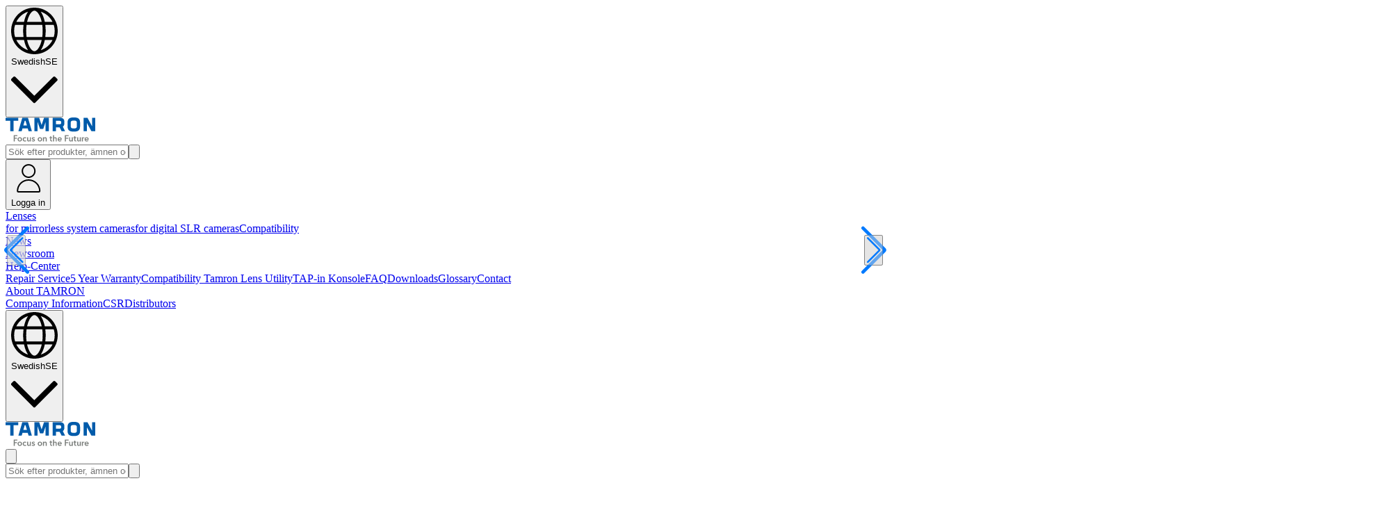

--- FILE ---
content_type: text/html;charset=utf-8
request_url: https://www.tamron.eu/sv-SE/p/db2ec492-cf19-4919-9bc2-5535499dfce8/28-75mm-f28-di-iii-vxd-g2
body_size: 113982
content:
<!DOCTYPE html><html  dir="ltr" lang="sv-SE"><head><meta charset="utf-8">
<meta name="viewport" content="minimum-scale=1, initial-scale=1, width=device-width">
<title>28-75mm F&#x2F;2.8 Di III VXD G2 | TAMRON Europe GmbH</title>
<style>/*! tailwindcss v4.1.6 | MIT License | https://tailwindcss.com */@layer properties{@supports ((-webkit-hyphens:none) and (not (margin-trim:inline))) or ((-moz-orient:inline) and (not (color:rgb(from red r g b)))){*,::backdrop,:after,:before{--tw-translate-x:0;--tw-translate-y:0;--tw-translate-z:0;--tw-rotate-x:initial;--tw-rotate-y:initial;--tw-rotate-z:initial;--tw-skew-x:initial;--tw-skew-y:initial;--tw-space-y-reverse:0;--tw-divide-x-reverse:0;--tw-border-style:solid;--tw-divide-y-reverse:0;--tw-gradient-position:initial;--tw-gradient-from:#0000;--tw-gradient-via:#0000;--tw-gradient-to:#0000;--tw-gradient-stops:initial;--tw-gradient-via-stops:initial;--tw-gradient-from-position:0%;--tw-gradient-via-position:50%;--tw-gradient-to-position:100%;--tw-leading:initial;--tw-font-weight:initial;--tw-tracking:initial;--tw-shadow:0 0 #0000;--tw-shadow-color:initial;--tw-shadow-alpha:100%;--tw-inset-shadow:0 0 #0000;--tw-inset-shadow-color:initial;--tw-inset-shadow-alpha:100%;--tw-ring-color:initial;--tw-ring-shadow:0 0 #0000;--tw-inset-ring-color:initial;--tw-inset-ring-shadow:0 0 #0000;--tw-ring-inset:initial;--tw-ring-offset-width:0px;--tw-ring-offset-color:#fff;--tw-ring-offset-shadow:0 0 #0000;--tw-blur:initial;--tw-brightness:initial;--tw-contrast:initial;--tw-grayscale:initial;--tw-hue-rotate:initial;--tw-invert:initial;--tw-opacity:initial;--tw-saturate:initial;--tw-sepia:initial;--tw-drop-shadow:initial;--tw-drop-shadow-color:initial;--tw-drop-shadow-alpha:100%;--tw-drop-shadow-size:initial;--tw-duration:initial;--tw-ease:initial;--tw-text-shadow-color:initial;--tw-text-shadow-alpha:100%;--tw-content:"";--tw-outline-style:solid;--tw-scale-x:1;--tw-scale-y:1;--tw-scale-z:1}}}@layer theme{:host,:root{--spacing:.25rem;--container-xs:20rem;--container-sm:24rem;--container-md:28rem;--container-lg:32rem;--container-xl:36rem;--container-2xl:42rem;--container-4xl:56rem;--container-6xl:72rem;--container-7xl:80rem;--font-weight-light:300;--font-weight-normal:400;--font-weight-medium:500;--font-weight-semibold:600;--font-weight-bold:700;--tracking-tighter:-.05em;--leading-tight:1.25;--leading-snug:1.375;--leading-relaxed:1.625;--drop-shadow-lg:0 4px 4px #00000026;--ease-out:cubic-bezier(0,0,.2,1);--ease-in-out:cubic-bezier(.4,0,.2,1);--animate-spin:spin 1s linear infinite;--aspect-video:16/9;--default-transition-duration:.15s;--default-transition-timing-function:cubic-bezier(.4,0,.2,1);--radius-2xs:.125rem;--radius-xs:.25rem;--radius-sm:.375rem;--radius-md:.5rem;--radius-lg:.625rem;--radius-2xl:.875rem;--radius-3xl:1rem;--breakpoint-md:768px;--font-headings:"UniversNW01-210-CTE","Arial","sans-serif";--font-body:"Source Sans Pro","Arial","sans-serif";--color-white:#fff;--color-blue:#015baa;--color-blue-ultralight:oklch(.932 .032 255.585);--color-blue-light:#0169c3;--color-blue-dark:#014d91;--color-blue-darker:#002d5e;--color-gray:#757575;--color-gray-light-1:#fafafa;--color-gray-light-2:#f5f5f5;--color-gray-light-3:#eee;--color-gray-light-4:#d8d8d8;--color-gray-light-5:#e3e5e7;--color-gray-dark:#333;--color-yellow-light:#fcfbf5;--color-brown-light:#d4cbc4;--color-green:#a7ca6e;--color-green-dark:#638f1c;--color-orange:#f1af54;--color-red:#c02d20;--color-primary:var(--color-blue);--color-neutral-50:oklch(.985 0 0);--color-neutral-100:oklch(.97 0 0);--color-neutral-200:oklch(.922 0 0);--color-neutral-300:oklch(.87 0 0);--color-neutral-400:oklch(.708 0 0);--color-neutral-500:oklch(.556 0 0);--color-neutral-600:oklch(.439 0 0);--color-neutral-700:oklch(.371 0 0);--color-neutral-800:oklch(.269 0 0);--color-neutral-900:oklch(.205 0 0);--text-xs:.75rem;--text-sm:.875rem;--text-base:1rem;--text-lg:1.125rem;--text-xl:1.25rem;--text-2xl:1.375rem;--text-3xl:1.5rem;--text-h2:2.375rem;--gradient-dark:linear-gradient(90deg,#00000080,#0000 50%);--gradient-white:linear-gradient(90deg,#ffffff4d,#fff0 50%)}}@layer base{*,::backdrop,:after,:before{border:0 solid;box-sizing:border-box;margin:0;padding:0}::file-selector-button{border:0 solid;box-sizing:border-box;margin:0;padding:0}:host,html{-webkit-text-size-adjust:100%;font-family:var(--default-font-family,ui-sans-serif,system-ui,sans-serif,"Apple Color Emoji","Segoe UI Emoji","Segoe UI Symbol","Noto Color Emoji");font-feature-settings:var(--default-font-feature-settings,normal);font-variation-settings:var(--default-font-variation-settings,normal);line-height:1.5;-moz-tab-size:4;-o-tab-size:4;tab-size:4;-webkit-tap-highlight-color:transparent}hr{border-top-width:1px;color:inherit;height:0}abbr:where([title]){-webkit-text-decoration:underline dotted;text-decoration:underline dotted}h1,h2,h3,h4,h5,h6{font-size:inherit;font-weight:inherit}a{color:inherit;-webkit-text-decoration:inherit;text-decoration:inherit}b,strong{font-weight:bolder}code,kbd,pre,samp{font-family:var(--default-mono-font-family,ui-monospace,SFMono-Regular,Menlo,Monaco,Consolas,"Liberation Mono","Courier New",monospace);font-feature-settings:var(--default-mono-font-feature-settings,normal);font-size:1em;font-variation-settings:var(--default-mono-font-variation-settings,normal)}small{font-size:80%}sub,sup{font-size:75%;line-height:0;position:relative;vertical-align:baseline}sub{bottom:-.25em}sup{top:-.5em}table{border-collapse:collapse;border-color:inherit;text-indent:0}:-moz-focusring{outline:auto}progress{vertical-align:baseline}summary{display:list-item}menu,ol,ul{list-style:none}audio,canvas,embed,iframe,img,object,svg,video{display:block;vertical-align:middle}img,video{height:auto;max-width:100%}button,input,optgroup,select,textarea{background-color:#0000;border-radius:0;color:inherit;font:inherit;font-feature-settings:inherit;font-variation-settings:inherit;letter-spacing:inherit;opacity:1}::file-selector-button{background-color:#0000;border-radius:0;color:inherit;font:inherit;font-feature-settings:inherit;font-variation-settings:inherit;letter-spacing:inherit;opacity:1}:where(select:is([multiple],[size])) optgroup{font-weight:bolder}:where(select:is([multiple],[size])) optgroup option{padding-inline-start:20px}::file-selector-button{margin-inline-end:4px}::-moz-placeholder{opacity:1}::placeholder{opacity:1}@supports (not (-webkit-appearance:-apple-pay-button)) or (contain-intrinsic-size:1px){::-moz-placeholder{color:currentColor}::placeholder{color:currentColor}@supports (color:color-mix(in lab,red,red)){::-moz-placeholder{color:color-mix(in oklab,currentcolor 50%,transparent)}::placeholder{color:color-mix(in oklab,currentcolor 50%,transparent)}}}textarea{resize:vertical}::-webkit-search-decoration{-webkit-appearance:none}::-webkit-date-and-time-value{min-height:1lh;text-align:inherit}::-webkit-datetime-edit{display:inline-flex}::-webkit-datetime-edit-fields-wrapper{padding:0}::-webkit-datetime-edit,::-webkit-datetime-edit-year-field{padding-block:0}::-webkit-datetime-edit-day-field,::-webkit-datetime-edit-month-field{padding-block:0}::-webkit-datetime-edit-hour-field,::-webkit-datetime-edit-minute-field{padding-block:0}::-webkit-datetime-edit-millisecond-field,::-webkit-datetime-edit-second-field{padding-block:0}::-webkit-datetime-edit-meridiem-field{padding-block:0}:-moz-ui-invalid{box-shadow:none}button,input:where([type=button],[type=reset],[type=submit]){-webkit-appearance:button;-moz-appearance:button;appearance:button}::file-selector-button{-webkit-appearance:button;-moz-appearance:button;appearance:button}::-webkit-inner-spin-button,::-webkit-outer-spin-button{height:auto}[hidden]:where(:not([hidden=until-found])){display:none!important}:root{color:var(--color-gray-dark);font-family:var(--font-body);font-size:14px}@media (min-width:992px){:root{font-size:16px}}:root :has(.prevent-page-scroll){overflow:hidden;scrollbar-gutter:stable}#__nuxt{position:relative}h1{font-family:var(--font-headings);--tw-leading:1;font-size:3.5rem;line-height:1;margin-bottom:calc(var(--spacing)*2)}@media (min-width:992px){h1{font-size:7.5rem;margin-bottom:calc(var(--spacing)*5)}}h2{--tw-leading:calc(var(--spacing)*7);font-size:1.625rem;line-height:calc(var(--spacing)*7);margin-bottom:calc(var(--spacing)*4);--tw-font-weight:var(--font-weight-semibold);font-weight:var(--font-weight-semibold)}@media (min-width:992px){h2{--tw-leading:calc(var(--spacing)*10);font-size:2.375rem;line-height:calc(var(--spacing)*10);margin-bottom:calc(var(--spacing)*7)}}h3{--tw-leading:calc(var(--spacing)*5);font-size:1.1875rem;line-height:calc(var(--spacing)*5);margin-bottom:calc(var(--spacing)*4);--tw-font-weight:var(--font-weight-bold);font-weight:var(--font-weight-bold)}@media (min-width:992px){h3{--tw-leading:calc(var(--spacing)*8);font-size:1.75rem;line-height:calc(var(--spacing)*8);margin-bottom:calc(var(--spacing)*7)}}h4{--tw-leading:calc(var(--spacing)*5);font-size:1.1875rem;line-height:calc(var(--spacing)*5);margin-bottom:calc(var(--spacing)*4);--tw-font-weight:var(--font-weight-bold);font-weight:var(--font-weight-bold)}@media (min-width:992px){h4{font-size:var(--text-xl);--tw-leading:calc(var(--spacing)*6);line-height:calc(var(--spacing)*6)}}h5{font-size:var(--text-lg);--tw-leading:calc(var(--spacing)*5);line-height:calc(var(--spacing)*5);margin-bottom:calc(var(--spacing)*4)}@media (min-width:992px){h5{font-size:var(--text-xl);margin-bottom:calc(var(--spacing)*5)}}h6{font-size:var(--text-lg);--tw-leading:calc(var(--spacing)*5);line-height:calc(var(--spacing)*5);margin-bottom:calc(var(--spacing)*2);--tw-font-weight:var(--font-weight-bold);font-weight:var(--font-weight-bold)}@media (min-width:992px){h6{margin-bottom:calc(var(--spacing)*5)}}hr{border-color:var(--color-gray-light-5);margin-block:calc(var(--spacing)*6)}.placeholder{background-color:var(--color-yellow-light);border:2px dashed var(--color-orange)!important;border-radius:var(--radius-xs);color:#b8860b;display:grid;line-height:1;padding:calc(var(--spacing)*3);place-content:center}}@layer components{.sf-list-item{color:var(--color-gray-dark);text-transform:capitalize}.sf-list-item:active{background-color:var(--color-gray-light-3)}@media (min-width:768px){.sf-list-item{border-radius:var(--radius-md)}}-sm.sf-list-item{font-size:var(--text-sm);padding-block:calc(var(--spacing)*1);padding-inline:calc(var(--spacing)*4)}.sf-list-item>span{display:flex}-sm.sf-chip{font-size:var(--text-sm);gap:calc(var(--spacing)*1.5);padding-block:calc(var(--spacing)*1.5)}.sf-thumbnail{background-color:var(--color);background-image:var(--color)}}@layer utilities{.pointer-events-auto{pointer-events:auto}.pointer-events-none{pointer-events:none}.collapse{visibility:collapse}.invisible{visibility:hidden}.visible{visibility:visible}.\!relative{position:relative!important}.\!sticky{position:sticky!important}.absolute{position:absolute}.fixed{position:fixed}.relative{position:relative}.static{position:static}.sticky{position:sticky}.inset-0{inset:calc(var(--spacing)*0)}.inset-2{inset:calc(var(--spacing)*2)}.inset-x-0{inset-inline:calc(var(--spacing)*0)}.-top-14{top:calc(var(--spacing)*-14)}.top-0{top:calc(var(--spacing)*0)}.top-0\.5{top:calc(var(--spacing)*.5)}.top-1{top:calc(var(--spacing)*1)}.top-1\/2{top:50%}.top-2{top:calc(var(--spacing)*2)}.top-3{top:calc(var(--spacing)*3)}.top-4{top:calc(var(--spacing)*4)}.top-6{top:calc(var(--spacing)*6)}.top-\[3px\]{top:3px}.top-\[33px\]{top:33px}.top-\[calc\(100\%\+0\.5em\)\],.top-\[calc\(100\%_\+_0\.5em\)\]{top:calc(100% + .5em)}.top-full{top:100%}.right-0{right:calc(var(--spacing)*0)}.right-2{right:calc(var(--spacing)*2)}.right-3{right:calc(var(--spacing)*3)}.right-4{right:calc(var(--spacing)*4)}.right-auto{right:auto}.bottom-0{bottom:calc(var(--spacing)*0)}.bottom-\[-7px\]{bottom:-7px}.bottom-full{bottom:100%}.left-0{left:calc(var(--spacing)*0)}.left-1\/2{left:50%}.left-2{left:calc(var(--spacing)*2)}.left-\[0\.5em\]{left:.5em}.left-\[4px\]{left:4px}.left-auto{left:auto}.left-full{left:100%}.left-px{left:1px}.-z-10{z-index:-10}.z-10{z-index:10}.z-20{z-index:20}.z-30{z-index:30}.z-50{z-index:50}.z-\[99\]{z-index:99}.z-\[100\]{z-index:100}.-order-1{order:-1}.order-first{order:-9999}.col-span-2{grid-column:span 2/span 2}.col-span-3{grid-column:span 3/span 3}.col-span-4{grid-column:span 4/span 4}.col-span-6{grid-column:span 6/span 6}.col-span-10{grid-column:span 10/span 10}.col-start-1{grid-column-start:1}.col-start-2{grid-column-start:2}.col-start-3{grid-column-start:3}.col-start-9{grid-column-start:9}.col-end-1{grid-column-end:1}.col-end-2{grid-column-end:2}.col-end-3{grid-column-end:3}.col-end-13{grid-column-end:13}.row-start-2{grid-row-start:2}.container{width:100%}@media (min-width:480px){.container{max-width:480px}}@media (min-width:768px){.container{max-width:768px}}@media (min-width:992px){.container{max-width:992px}}@media (min-width:1280px){.container{max-width:1280px}}.\!m-0{margin:calc(var(--spacing)*0)!important}.m-0{margin:calc(var(--spacing)*0)}.m-1{margin:calc(var(--spacing)*1)}.m-1\.5{margin:calc(var(--spacing)*1.5)}.m-\[0\.16em\]{margin:.16em}.m-auto{margin:auto}.container{margin-inline:auto;padding-inline:1rem}.-mx-1{margin-inline:calc(var(--spacing)*-1)}.-mx-5{margin-inline:calc(var(--spacing)*-5)}.mx-0\.5{margin-inline:calc(var(--spacing)*.5)}.mx-1{margin-inline:calc(var(--spacing)*1)}.mx-2{margin-inline:calc(var(--spacing)*2)}.mx-auto{margin-inline:auto}.my-0{margin-block:calc(var(--spacing)*0)}.my-0\.5{margin-block:calc(var(--spacing)*.5)}.my-1{margin-block:calc(var(--spacing)*1)}.my-1\.5{margin-block:calc(var(--spacing)*1.5)}.my-2{margin-block:calc(var(--spacing)*2)}.my-2\.5{margin-block:calc(var(--spacing)*2.5)}.my-4{margin-block:calc(var(--spacing)*4)}.my-5{margin-block:calc(var(--spacing)*5)}.my-6{margin-block:calc(var(--spacing)*6)}.my-8{margin-block:calc(var(--spacing)*8)}.my-12{margin-block:calc(var(--spacing)*12)}.my-auto{margin-block:auto}.-mt-0\.5{margin-top:calc(var(--spacing)*-.5)}.-mt-1{margin-top:calc(var(--spacing)*-1)}.mt-0{margin-top:calc(var(--spacing)*0)}.mt-0\.5{margin-top:calc(var(--spacing)*.5)}.mt-1{margin-top:calc(var(--spacing)*1)}.mt-1\.5{margin-top:calc(var(--spacing)*1.5)}.mt-2{margin-top:calc(var(--spacing)*2)}.mt-2\.5{margin-top:calc(var(--spacing)*2.5)}.mt-3{margin-top:calc(var(--spacing)*3)}.mt-4{margin-top:calc(var(--spacing)*4)}.mt-5{margin-top:calc(var(--spacing)*5)}.mt-6{margin-top:calc(var(--spacing)*6)}.mt-7{margin-top:calc(var(--spacing)*7)}.mt-8{margin-top:calc(var(--spacing)*8)}.mt-12{margin-top:calc(var(--spacing)*12)}.mt-15{margin-top:calc(var(--spacing)*15)}.mt-16{margin-top:calc(var(--spacing)*16)}.mt-auto{margin-top:auto}.\!mr-0{margin-right:calc(var(--spacing)*0)!important}.\!mr-2{margin-right:calc(var(--spacing)*2)!important}.-mr-1{margin-right:calc(var(--spacing)*-1)}.mr-1{margin-right:calc(var(--spacing)*1)}.mr-1\.5{margin-right:calc(var(--spacing)*1.5)}.mr-2{margin-right:calc(var(--spacing)*2)}.mr-10{margin-right:calc(var(--spacing)*10)}.mr-auto{margin-right:auto}.\!mb-0{margin-bottom:calc(var(--spacing)*0)!important}.\!mb-1\.5{margin-bottom:calc(var(--spacing)*1.5)!important}.\!mb-2{margin-bottom:calc(var(--spacing)*2)!important}.-mb-1{margin-bottom:calc(var(--spacing)*-1)}.-mb-2{margin-bottom:calc(var(--spacing)*-2)}.-mb-px{margin-bottom:-1px}.mb-0{margin-bottom:calc(var(--spacing)*0)}.mb-0\.5{margin-bottom:calc(var(--spacing)*.5)}.mb-1{margin-bottom:calc(var(--spacing)*1)}.mb-1\.5{margin-bottom:calc(var(--spacing)*1.5)}.mb-2{margin-bottom:calc(var(--spacing)*2)}.mb-2\.5{margin-bottom:calc(var(--spacing)*2.5)}.mb-3{margin-bottom:calc(var(--spacing)*3)}.mb-4{margin-bottom:calc(var(--spacing)*4)}.mb-5{margin-bottom:calc(var(--spacing)*5)}.mb-6{margin-bottom:calc(var(--spacing)*6)}.mb-7{margin-bottom:calc(var(--spacing)*7)}.mb-8{margin-bottom:calc(var(--spacing)*8)}.mb-12{margin-bottom:calc(var(--spacing)*12)}.mb-16{margin-bottom:calc(var(--spacing)*16)}.mb-\[1px\],.mb-px{margin-bottom:1px}.\!ml-0{margin-left:calc(var(--spacing)*0)!important}.\!ml-2{margin-left:calc(var(--spacing)*2)!important}.-ml-1{margin-left:calc(var(--spacing)*-1)}.-ml-2{margin-left:calc(var(--spacing)*-2)}.ml-1{margin-left:calc(var(--spacing)*1)}.ml-1\.5{margin-left:calc(var(--spacing)*1.5)}.ml-2{margin-left:calc(var(--spacing)*2)}.ml-2\.5{margin-left:calc(var(--spacing)*2.5)}.ml-5{margin-left:calc(var(--spacing)*5)}.ml-\[1\.5em\]{margin-left:1.5em}.ml-\[min\(2em\,1\.7rem\)\]{margin-left:min(2em,1.7rem)}.ml-auto{margin-left:auto}.box-content{box-sizing:content-box}.line-clamp-4{-webkit-line-clamp:4}.line-clamp-4,.line-clamp-6{-webkit-box-orient:vertical;display:-webkit-box;overflow:hidden}.line-clamp-6{-webkit-line-clamp:6}.\!flex{display:flex!important}.\!inline-flex{display:inline-flex!important}.block{display:block}.contents{display:contents}.flex{display:flex}.grid{display:grid}.hidden{display:none}.inline{display:inline}.inline-block{display:inline-block}.inline-flex{display:inline-flex}.table{display:table}.aspect-\[1\.588\]{aspect-ratio:1.588}.aspect-\[1\/1\]{aspect-ratio:1}.aspect-\[2\/1\]{aspect-ratio:2}.aspect-\[3\/1\]{aspect-ratio:3}.aspect-\[4\/5\]{aspect-ratio:4/5}.aspect-video{aspect-ratio:var(--aspect-video)}.size-4{height:calc(var(--spacing)*4);width:calc(var(--spacing)*4)}.size-24{height:calc(var(--spacing)*24);width:calc(var(--spacing)*24)}.size-\[1\.875rem\]{height:1.875rem;width:1.875rem}.size-full{height:100%;width:100%}.size-max{height:-moz-max-content;height:max-content;width:-moz-max-content;width:max-content}.\!h-24{height:calc(var(--spacing)*24)!important}.h-0{height:calc(var(--spacing)*0)}.h-1{height:calc(var(--spacing)*1)}.h-1\.5{height:calc(var(--spacing)*1.5)}.h-2{height:calc(var(--spacing)*2)}.h-3{height:calc(var(--spacing)*3)}.h-3\/4{height:75%}.h-4{height:calc(var(--spacing)*4)}.h-5{height:calc(var(--spacing)*5)}.h-6{height:calc(var(--spacing)*6)}.h-7{height:calc(var(--spacing)*7)}.h-8{height:calc(var(--spacing)*8)}.h-9{height:calc(var(--spacing)*9)}.h-10{height:calc(var(--spacing)*10)}.h-12{height:calc(var(--spacing)*12)}.h-16{height:calc(var(--spacing)*16)}.h-20{height:calc(var(--spacing)*20)}.h-24{height:calc(var(--spacing)*24)}.h-32{height:calc(var(--spacing)*32)}.h-44{height:calc(var(--spacing)*44)}.h-48{height:calc(var(--spacing)*48)}.h-64{height:calc(var(--spacing)*64)}.h-96{height:calc(var(--spacing)*96)}.h-150{height:calc(var(--spacing)*150)}.h-\[1\.5em\]{height:1.5em}.h-\[1\.5rem\]{height:1.5rem}.h-\[1em\]{height:1em}.h-\[2\.25em\]{height:2.25em}.h-\[2\.875rem\]{height:2.875rem}.h-\[2rem\]{height:2rem}.h-\[3px\]{height:3px}.h-\[10px\]{height:10px}.h-\[18px\]{height:18px}.h-\[100px\]{height:100px}.h-\[150px\]{height:150px}.h-\[350px\]{height:350px}.h-\[calc\(100\%-2px\)\]{height:calc(100% - 2px)}.h-auto{height:auto}.h-full{height:100%}.h-max{height:-moz-max-content;height:max-content}.h-min{height:-moz-min-content;height:min-content}.h-px{height:1px}.max-h-16{max-height:calc(var(--spacing)*16)}.max-h-40{max-height:calc(var(--spacing)*40)}.max-h-56{max-height:calc(var(--spacing)*56)}.max-h-72{max-height:calc(var(--spacing)*72)}.max-h-80{max-height:calc(var(--spacing)*80)}.max-h-96{max-height:calc(var(--spacing)*96)}.max-h-\[13\.7rem\]{max-height:13.7rem}.max-h-\[75vh\]{max-height:75vh}.max-h-\[200px\]{max-height:200px}.max-h-full{max-height:100%}.min-h-10{min-height:calc(var(--spacing)*10)}.min-h-12{min-height:calc(var(--spacing)*12)}.min-h-52{min-height:calc(var(--spacing)*52)}.min-h-\[1\.5em\]{min-height:1.5em}.min-h-\[1\.5rem\]{min-height:1.5rem}.min-h-\[2\.125rem\]{min-height:2.125rem}.min-h-\[2\.875rem\]{min-height:2.875rem}.min-h-\[3\.5rem\]{min-height:3.5rem}.min-h-\[3\.25rem\]{min-height:3.25rem}.min-h-\[3\.625rem\]{min-height:3.625rem}.min-h-\[9\.375rem\]{min-height:9.375rem}.min-h-\[12\.5rem\]{min-height:12.5rem}.min-h-\[200px\]{min-height:200px}.\!w-14{width:calc(var(--spacing)*14)!important}.\!w-24{width:calc(var(--spacing)*24)!important}.\!w-\[0\%\]{width:0!important}.\!w-\[1\.5em\]{width:1.5em!important}.\!w-\[1\.35rem\]{width:1.35rem!important}.\!w-auto{width:auto!important}.w-0{width:calc(var(--spacing)*0)}.w-2{width:calc(var(--spacing)*2)}.w-4{width:calc(var(--spacing)*4)}.w-5{width:calc(var(--spacing)*5)}.w-6{width:calc(var(--spacing)*6)}.w-8{width:calc(var(--spacing)*8)}.w-9{width:calc(var(--spacing)*9)}.w-10{width:calc(var(--spacing)*10)}.w-16{width:calc(var(--spacing)*16)}.w-20{width:calc(var(--spacing)*20)}.w-28{width:calc(var(--spacing)*28)}.w-44{width:calc(var(--spacing)*44)}.w-64{width:calc(var(--spacing)*64)}.w-\[0\.75em\]{width:.75em}.w-\[1\.5em\]{width:1.5em}.w-\[1\.5rem\]{width:1.5rem}.w-\[1\.25em\]{width:1.25em}.w-\[1\.125em\]{width:1.125em}.w-\[1em\]{width:1em}.w-\[2\.5em\]{width:2.5em}.w-\[2\.25em\]{width:2.25em}.w-\[2em\]{width:2em}.w-\[2px\]{width:2px}.w-\[2rem\]{width:2rem}.w-\[3px\]{width:3px}.w-\[4px\]{width:4px}.w-\[10px\]{width:10px}.w-\[42px\]{width:42px}.w-\[85\%\]{width:85%}.w-\[90\%\]{width:90%}.w-\[100\%-2rem\]{width:100%-2rem}.w-\[100vw\]{width:100vw}.w-\[200px\]{width:200px}.w-\[600px\]{width:600px}.w-\[calc\(\(100\%\/10\)-0\.5em\)\]{width:calc(10% - .5em)}.w-\[calc\(100\%\+1rem\)\]{width:calc(100% + 1rem)}.w-\[min\(20em\,75\%\)\]{width:min(20em,75%)}.w-auto{width:auto}.w-fit{width:-moz-fit-content;width:fit-content}.w-full{width:100%}.w-lg{width:var(--container-lg)}.w-max{width:-moz-max-content;width:max-content}.w-min{width:-moz-min-content;width:min-content}.w-px{width:1px}.\!max-w-\[45\%\]{max-width:45%!important}.max-w-2xl{max-width:var(--container-2xl)}.max-w-6xl{max-width:var(--container-6xl)}.max-w-20{max-width:calc(var(--spacing)*20)}.max-w-64{max-width:calc(var(--spacing)*64)}.max-w-\[4\.75rem\]{max-width:4.75rem}.max-w-\[18\.5em\]{max-width:18.5em}.max-w-\[20em\]{max-width:20em}.max-w-\[22px\]{max-width:22px}.max-w-\[30rem\]{max-width:30rem}.max-w-\[32rem\]{max-width:32rem}.max-w-\[50\%\]{max-width:50%}.max-w-\[66\.66\%\]{max-width:66.66%}.max-w-\[600px\]{max-width:600px}.max-w-full{max-width:100%}.max-w-lg{max-width:var(--container-lg)}.max-w-max{max-width:-moz-max-content;max-width:max-content}.max-w-md{max-width:var(--container-md)}.max-w-none{max-width:none}.max-w-sm{max-width:var(--container-sm)}.max-w-xl{max-width:var(--container-xl)}.min-w-0{min-width:calc(var(--spacing)*0)}.min-w-44{min-width:calc(var(--spacing)*44)}.min-w-48{min-width:calc(var(--spacing)*48)}.min-w-\[1\.5em\]{min-width:1.5em}.min-w-\[1em\]{min-width:1em}.min-w-\[3em\]{min-width:3em}.min-w-\[20em\]{min-width:20em}.min-w-\[140px\]{min-width:140px}.min-w-xs{min-width:var(--container-xs)}.flex-1{flex:1}.flex-none{flex:none}.flex-shrink-0{flex-shrink:0}.shrink{flex-shrink:1}.shrink-0{flex-shrink:0}.flex-grow,.grow{flex-grow:1}.grow-0{flex-grow:0}.basis-0{flex-basis:calc(var(--spacing)*0)}.basis-1\/3{flex-basis:33.3333%}.basis-2\/3{flex-basis:66.6667%}.basis-28{flex-basis:calc(var(--spacing)*28)}.-translate-x-1\/2{--tw-translate-x:-50%}.-translate-x-1\/2,.-translate-x-full{translate:var(--tw-translate-x)var(--tw-translate-y)}.-translate-x-full{--tw-translate-x:-100%}.-translate-y-1\/2{--tw-translate-y:-50%}.-translate-y-1\/2,.-translate-y-\[4px\]{translate:var(--tw-translate-x)var(--tw-translate-y)}.-translate-y-\[4px\]{--tw-translate-y:-4px}.rotate-90{rotate:90deg}.transform{transform:var(--tw-rotate-x,)var(--tw-rotate-y,)var(--tw-rotate-z,)var(--tw-skew-x,)var(--tw-skew-y,)}.animate-spin{animation:var(--animate-spin)}.cursor-default{cursor:default}.cursor-grab{cursor:grab}.cursor-not-allowed{cursor:not-allowed}.cursor-pointer{cursor:pointer}.cursor-text{cursor:text}.touch-manipulation{touch-action:manipulation}.touch-none{touch-action:none}.resize{resize:both}.list-inside{list-style-position:inside}.list-disc{list-style-type:disc}.list-none{list-style-type:none}.appearance-none{-webkit-appearance:none;-moz-appearance:none;appearance:none}.columns-1{-moz-columns:1;column-count:1}.auto-cols-fr{grid-auto-columns:minmax(0,1fr)}.grid-flow-col{grid-auto-flow:column}.auto-rows-min{grid-auto-rows:min-content}.grid-cols-1{grid-template-columns:repeat(1,minmax(0,1fr))}.grid-cols-3{grid-template-columns:repeat(3,minmax(0,1fr))}.grid-cols-4{grid-template-columns:repeat(4,minmax(0,1fr))}.grid-cols-5{grid-template-columns:repeat(5,minmax(0,1fr))}.grid-cols-6{grid-template-columns:repeat(6,minmax(0,1fr))}.grid-cols-7{grid-template-columns:repeat(7,minmax(0,1fr))}.grid-cols-12{grid-template-columns:repeat(12,minmax(0,1fr))}.grid-cols-\[1fr_2fr_1fr\]{grid-template-columns:1fr 2fr 1fr}.grid-cols-\[1fr_3fr\]{grid-template-columns:1fr 3fr}.grid-cols-\[2\.5em_1fr_2\.5em\]{grid-template-columns:2.5em 1fr 2.5em}.grid-cols-\[3fr_6fr_3fr\]{grid-template-columns:3fr 6fr 3fr}.grid-cols-\[5rem_1fr\]{grid-template-columns:5rem 1fr}.grid-cols-\[6rem_1fr\]{grid-template-columns:6rem 1fr}.grid-cols-\[6rem_1fr_min-content\]{grid-template-columns:6rem 1fr min-content}.grid-cols-\[repeat\(auto-fill\,6rem\)\]{grid-template-columns:repeat(auto-fill,6rem)}.grid-cols-\[repeat\(auto-fill\,minmax\(max-content\,9rem\)\)\]{grid-template-columns:repeat(auto-fill,minmax(max-content,9rem))}.grid-cols-none{grid-template-columns:none}.grid-rows-1{grid-template-rows:repeat(1,minmax(0,1fr))}.grid-rows-\[8rem_1fr\]{grid-template-rows:8rem 1fr}.grid-rows-\[min-content_1fr\]{grid-template-rows:min-content 1fr}.grid-rows-none{grid-template-rows:none}.flex-col{flex-direction:column}.flex-row{flex-direction:row}.flex-wrap{flex-wrap:wrap}.place-items-center{place-items:center}.content-center{align-content:center}.content-start{align-content:flex-start}.items-baseline{align-items:baseline}.items-center{align-items:center}.items-end{align-items:flex-end}.items-start{align-items:flex-start}.justify-between{justify-content:space-between}.justify-center{justify-content:center}.justify-end{justify-content:flex-end}.justify-evenly{justify-content:space-evenly}.justify-start{justify-content:flex-start}.gap-0\.5{gap:calc(var(--spacing)*.5)}.gap-1{gap:calc(var(--spacing)*1)}.gap-1\.5{gap:calc(var(--spacing)*1.5)}.gap-2{gap:calc(var(--spacing)*2)}.gap-2\.5{gap:calc(var(--spacing)*2.5)}.gap-3{gap:calc(var(--spacing)*3)}.gap-3\.5{gap:calc(var(--spacing)*3.5)}.gap-4{gap:calc(var(--spacing)*4)}.gap-5{gap:calc(var(--spacing)*5)}.gap-6{gap:calc(var(--spacing)*6)}.gap-7{gap:calc(var(--spacing)*7)}.gap-8{gap:calc(var(--spacing)*8)}.gap-12{gap:calc(var(--spacing)*12)}.gap-\[5px\]{gap:5px}:where(.space-y-1>:not(:last-child)){--tw-space-y-reverse:0;margin-block-end:calc(var(--spacing)*1*(1 - var(--tw-space-y-reverse)));margin-block-start:calc(var(--spacing)*1*var(--tw-space-y-reverse))}:where(.space-y-2>:not(:last-child)){--tw-space-y-reverse:0;margin-block-end:calc(var(--spacing)*2*(1 - var(--tw-space-y-reverse)));margin-block-start:calc(var(--spacing)*2*var(--tw-space-y-reverse))}:where(.space-y-3>:not(:last-child)){--tw-space-y-reverse:0;margin-block-end:calc(var(--spacing)*3*(1 - var(--tw-space-y-reverse)));margin-block-start:calc(var(--spacing)*3*var(--tw-space-y-reverse))}.gap-x-2{-moz-column-gap:calc(var(--spacing)*2);column-gap:calc(var(--spacing)*2)}.gap-x-3{-moz-column-gap:calc(var(--spacing)*3);column-gap:calc(var(--spacing)*3)}.gap-x-4{-moz-column-gap:calc(var(--spacing)*4);column-gap:calc(var(--spacing)*4)}.gap-x-5{-moz-column-gap:calc(var(--spacing)*5);column-gap:calc(var(--spacing)*5)}.gap-x-7{-moz-column-gap:calc(var(--spacing)*7);column-gap:calc(var(--spacing)*7)}.gap-x-8{-moz-column-gap:calc(var(--spacing)*8);column-gap:calc(var(--spacing)*8)}.gap-y-1{row-gap:calc(var(--spacing)*1)}.gap-y-2{row-gap:calc(var(--spacing)*2)}.gap-y-4{row-gap:calc(var(--spacing)*4)}.gap-y-5{row-gap:calc(var(--spacing)*5)}.gap-y-8{row-gap:calc(var(--spacing)*8)}:where(.divide-x>:not(:last-child)){--tw-divide-x-reverse:0;border-inline-end-width:calc(1px*(1 - var(--tw-divide-x-reverse)));border-inline-start-width:calc(1px*var(--tw-divide-x-reverse));border-inline-style:var(--tw-border-style)}:where(.divide-y>:not(:last-child)){--tw-divide-y-reverse:0;border-bottom-style:var(--tw-border-style);border-bottom-width:calc(1px*(1 - var(--tw-divide-y-reverse)));border-top-style:var(--tw-border-style);border-top-width:calc(1px*var(--tw-divide-y-reverse))}:where(.divide-gray-light-2>:not(:last-child)){border-color:var(--color-gray-light-2)}:where(.divide-gray-light-3>:not(:last-child)){border-color:var(--color-gray-light-3)}:where(.divide-gray-light-4>:not(:last-child)){border-color:var(--color-gray-light-4)}:where(.divide-gray-light-5>:not(:last-child)){border-color:var(--color-gray-light-5)}.place-self-center{place-self:center}.self-center{align-self:center}.self-start{align-self:flex-start}.self-stretch{align-self:stretch}.justify-self-center{justify-self:center}.justify-self-end{justify-self:flex-end}.truncate{overflow:hidden;text-overflow:ellipsis;white-space:nowrap}.overflow-auto{overflow:auto}.overflow-clip{overflow:clip}.overflow-hidden{overflow:hidden}.overflow-scroll{overflow:scroll}.overflow-x-hidden{overflow-x:hidden}.overflow-x-scroll{overflow-x:scroll}.overflow-y-auto{overflow-y:auto}.overflow-y-scroll{overflow-y:scroll}.overscroll-contain{overscroll-behavior:contain}.rounded-2xl{border-radius:var(--radius-2xl)}.rounded-2xs{border-radius:var(--radius-2xs)}.rounded-full{border-radius:3.40282e+38px}.rounded-lg{border-radius:var(--radius-lg)}.rounded-md{border-radius:var(--radius-md)}.rounded-none{border-radius:0}.rounded-sm{border-radius:var(--radius-sm)}.rounded-xs{border-radius:var(--radius-xs)}.rounded-t-sm{border-top-left-radius:var(--radius-sm);border-top-right-radius:var(--radius-sm)}.rounded-l-none{border-bottom-left-radius:0;border-top-left-radius:0}.rounded-l-sm{border-bottom-left-radius:var(--radius-sm);border-top-left-radius:var(--radius-sm)}.rounded-tl-\[10px\]{border-top-left-radius:10px}.rounded-tl-none{border-top-left-radius:0}.rounded-r-none{border-bottom-right-radius:0;border-top-right-radius:0}.rounded-tr-\[10px\]{border-top-right-radius:10px}.rounded-tr-none{border-top-right-radius:0}.rounded-b-sm{border-bottom-left-radius:var(--radius-sm);border-bottom-right-radius:var(--radius-sm)}.rounded-b-xs{border-bottom-left-radius:var(--radius-xs);border-bottom-right-radius:var(--radius-xs)}.rounded-br-\[10px\]{border-bottom-right-radius:10px}.rounded-br-none{border-bottom-right-radius:0}.rounded-bl-\[10px\]{border-bottom-left-radius:10px}.rounded-bl-none{border-bottom-left-radius:0}.rounded-bl-sm{border-bottom-left-radius:var(--radius-sm)}.border{border-style:var(--tw-border-style);border-width:1px}.border-0{border-style:var(--tw-border-style);border-width:0}.border-1{border-style:var(--tw-border-style);border-width:1px}.border-2{border-style:var(--tw-border-style);border-width:2px}.border-4{border-style:var(--tw-border-style);border-width:4px}.border-y{border-block-style:var(--tw-border-style);border-block-width:1px}.border-t{border-top-style:var(--tw-border-style);border-top-width:1px}.border-t-0{border-top-style:var(--tw-border-style);border-top-width:0}.border-t-4{border-top-style:var(--tw-border-style);border-top-width:4px}.border-r{border-right-style:var(--tw-border-style);border-right-width:1px}.border-r-0{border-right-style:var(--tw-border-style);border-right-width:0}.border-r-4{border-right-style:var(--tw-border-style);border-right-width:4px}.border-b{border-bottom-style:var(--tw-border-style);border-bottom-width:1px}.border-b-2{border-bottom-style:var(--tw-border-style);border-bottom-width:2px}.border-b-4{border-bottom-style:var(--tw-border-style);border-bottom-width:4px}.border-l{border-left-style:var(--tw-border-style);border-left-width:1px}.border-l-4{border-left-style:var(--tw-border-style);border-left-width:4px}.\!border-none{--tw-border-style:none!important;border-style:none!important}.border-none{--tw-border-style:none;border-style:none}.border-\[\#c9cdd3\]{border-color:#c9cdd3}.border-\[\#dbdee2\]{border-color:#dbdee2}.border-blue{border-color:var(--color-blue)}.border-blue-dark{border-color:var(--color-blue-dark)}.border-blue-darker{border-color:var(--color-blue-darker)}.border-brown-light{border-color:var(--color-brown-light)}.border-brown-light\/50{border-color:#d4cbc480}@supports (color:color-mix(in lab,red,red)){.border-brown-light\/50{border-color:color-mix(in oklab,var(--color-brown-light)50%,transparent)}}.border-current{border-color:currentColor}.border-gray{border-color:var(--color-gray)}.border-gray-dark{border-color:var(--color-gray-dark)}.border-gray-light-3{border-color:var(--color-gray-light-3)}.border-gray-light-4{border-color:var(--color-gray-light-4)}.border-green{border-color:var(--color-green)}.border-neutral-200{border-color:var(--color-neutral-200)}.border-neutral-300{border-color:var(--color-neutral-300)}.border-neutral-400{border-color:var(--color-neutral-400)}.border-orange{border-color:var(--color-orange)}.border-primary{border-color:var(--color-primary)}.border-red{border-color:var(--color-red)}.border-transparent{border-color:#0000}.border-white{border-color:var(--color-white)}.border-y-gray-light-4{border-block-color:var(--color-gray-light-4)}.border-t-gray-light-3{border-top-color:var(--color-gray-light-3)}.border-t-gray-light-4{border-top-color:var(--color-gray-light-4)}.border-t-primary{border-top-color:var(--color-primary)}.border-r-gray-light-3{border-right-color:var(--color-gray-light-3)}.border-b-blue{border-bottom-color:var(--color-blue)}.border-b-gray-light-3{border-bottom-color:var(--color-gray-light-3)}.\!bg-blue{background-color:var(--color-blue)!important}.\!bg-transparent{background-color:#0000!important}.bg-\[\#EF809F\]{background-color:#ef809f}.bg-\[\#f7f7f8\]{background-color:#f7f7f8}.bg-blue{background-color:var(--color-blue)}.bg-blue-dark{background-color:var(--color-blue-dark)}.bg-blue-light{background-color:var(--color-blue-light)}.bg-brown-light{background-color:var(--color-brown-light)}.bg-gray{background-color:var(--color-gray)}.bg-gray-dark{background-color:var(--color-gray-dark)}.bg-gray-light-1{background-color:var(--color-gray-light-1)}.bg-gray-light-2{background-color:var(--color-gray-light-2)}.bg-gray-light-3{background-color:var(--color-gray-light-3)}.bg-gray-light-4{background-color:var(--color-gray-light-4)}.bg-gray\/70{background-color:#757575b3}@supports (color:color-mix(in lab,red,red)){.bg-gray\/70{background-color:color-mix(in oklab,var(--color-gray)70%,transparent)}}.bg-green{background-color:var(--color-green)}.bg-neutral-50{background-color:var(--color-neutral-50)}.bg-neutral-100{background-color:var(--color-neutral-100)}.bg-neutral-200{background-color:var(--color-neutral-200)}.bg-neutral-300{background-color:var(--color-neutral-300)}.bg-neutral-400{background-color:var(--color-neutral-400)}.bg-orange{background-color:var(--color-orange)}.bg-primary{background-color:var(--color-primary)}.bg-red{background-color:var(--color-red)}.bg-transparent{background-color:#0000}.bg-white{background-color:var(--color-white)}.bg-white\/80{background-color:#fffc}@supports (color:color-mix(in lab,red,red)){.bg-white\/80{background-color:color-mix(in oklab,var(--color-white)80%,transparent)}}.bg-yellow-light{background-color:var(--color-yellow-light)}.bg-yellow-light\/90{background-color:#fcfbf5e6}@supports (color:color-mix(in lab,red,red)){.bg-yellow-light\/90{background-color:color-mix(in oklab,var(--color-yellow-light)90%,transparent)}}.bg-gradient-to-l{--tw-gradient-position:to left in oklab}.bg-gradient-to-l,.bg-gradient-to-r{background-image:linear-gradient(var(--tw-gradient-stops))}.bg-gradient-to-r{--tw-gradient-position:to right in oklab}.bg-none{background-image:none}.from-\[\#0005\]{--tw-gradient-from:#0005;--tw-gradient-stops:var(--tw-gradient-via-stops,var(--tw-gradient-position),var(--tw-gradient-from)var(--tw-gradient-from-position),var(--tw-gradient-to)var(--tw-gradient-to-position))}.from-\[\#fff5\]{--tw-gradient-from:#fff5;--tw-gradient-stops:var(--tw-gradient-via-stops,var(--tw-gradient-position),var(--tw-gradient-from)var(--tw-gradient-from-position),var(--tw-gradient-to)var(--tw-gradient-to-position))}.from-25\%{--tw-gradient-from-position:25%}.to-\[\#0005\]{--tw-gradient-to:#0005;--tw-gradient-stops:var(--tw-gradient-via-stops,var(--tw-gradient-position),var(--tw-gradient-from)var(--tw-gradient-from-position),var(--tw-gradient-to)var(--tw-gradient-to-position))}.to-\[\#fff5\]{--tw-gradient-to:#fff5;--tw-gradient-stops:var(--tw-gradient-via-stops,var(--tw-gradient-position),var(--tw-gradient-from)var(--tw-gradient-from-position),var(--tw-gradient-to)var(--tw-gradient-to-position))}.to-transparent{--tw-gradient-to:transparent;--tw-gradient-stops:var(--tw-gradient-via-stops,var(--tw-gradient-position),var(--tw-gradient-from)var(--tw-gradient-from-position),var(--tw-gradient-to)var(--tw-gradient-to-position))}.bg-cover{background-size:cover}.bg-center{background-position:50%}.bg-no-repeat{background-repeat:no-repeat}.fill-gray-dark{fill:var(--color-gray-dark)}.stroke-blue{stroke:var(--color-blue)}.stroke-gray-dark{stroke:var(--color-gray-dark)}.stroke-white{stroke:var(--color-white)}.object-contain{-o-object-fit:contain;object-fit:contain}.object-cover{-o-object-fit:cover;object-fit:cover}.object-top{-o-object-position:top;object-position:top}.\!p-0{padding:calc(var(--spacing)*0)!important}.\!p-1\.5{padding:calc(var(--spacing)*1.5)!important}.p-0{padding:calc(var(--spacing)*0)}.p-0\.5{padding:calc(var(--spacing)*.5)}.p-1{padding:calc(var(--spacing)*1)}.p-1\.5{padding:calc(var(--spacing)*1.5)}.p-2{padding:calc(var(--spacing)*2)}.p-2\.5{padding:calc(var(--spacing)*2.5)}.p-3{padding:calc(var(--spacing)*3)}.p-3\.5{padding:calc(var(--spacing)*3.5)}.p-4{padding:calc(var(--spacing)*4)}.p-5{padding:calc(var(--spacing)*5)}.p-6{padding:calc(var(--spacing)*6)}.p-8{padding:calc(var(--spacing)*8)}.p-14{padding:calc(var(--spacing)*14)}.p-\[3px\]{padding:3px}.p-\[6px\]{padding:6px}.p-\[8px\]{padding:8px}.divide-gap-x-2>*{padding-inline:calc(var(--spacing)*2)}.divide-gap-x-2>:first-child{padding-inline-start:0}.divide-gap-x-2>:last-child{padding-inline-end:0}.\!px-0{padding-inline:calc(var(--spacing)*0)!important}.\!px-3{padding-inline:calc(var(--spacing)*3)!important}.\!px-4{padding-inline:calc(var(--spacing)*4)!important}.px-0{padding-inline:calc(var(--spacing)*0)}.px-0\.5{padding-inline:calc(var(--spacing)*.5)}.px-1{padding-inline:calc(var(--spacing)*1)}.px-1\.5{padding-inline:calc(var(--spacing)*1.5)}.px-2{padding-inline:calc(var(--spacing)*2)}.px-2\.5{padding-inline:calc(var(--spacing)*2.5)}.px-3{padding-inline:calc(var(--spacing)*3)}.px-3\.5{padding-inline:calc(var(--spacing)*3.5)}.px-4{padding-inline:calc(var(--spacing)*4)}.px-5{padding-inline:calc(var(--spacing)*5)}.px-6{padding-inline:calc(var(--spacing)*6)}.px-8{padding-inline:calc(var(--spacing)*8)}.px-9{padding-inline:calc(var(--spacing)*9)}.px-10{padding-inline:calc(var(--spacing)*10)}.px-12{padding-inline:calc(var(--spacing)*12)}.px-\[1px\]{padding-inline:1px}.px-\[2px\]{padding-inline:2px}.\!py-2{padding-block:calc(var(--spacing)*2)!important}.py-0{padding-block:calc(var(--spacing)*0)}.py-0\.5{padding-block:calc(var(--spacing)*.5)}.py-1{padding-block:calc(var(--spacing)*1)}.py-1\.5{padding-block:calc(var(--spacing)*1.5)}.py-2{padding-block:calc(var(--spacing)*2)}.py-2\.5{padding-block:calc(var(--spacing)*2.5)}.py-3{padding-block:calc(var(--spacing)*3)}.py-3\.5{padding-block:calc(var(--spacing)*3.5)}.py-4{padding-block:calc(var(--spacing)*4)}.py-5{padding-block:calc(var(--spacing)*5)}.py-6{padding-block:calc(var(--spacing)*6)}.py-8{padding-block:calc(var(--spacing)*8)}.py-12{padding-block:calc(var(--spacing)*12)}.py-16{padding-block:calc(var(--spacing)*16)}.pt-0{padding-top:calc(var(--spacing)*0)}.pt-1\.5{padding-top:calc(var(--spacing)*1.5)}.pt-2{padding-top:calc(var(--spacing)*2)}.pt-4{padding-top:calc(var(--spacing)*4)}.pt-5{padding-top:calc(var(--spacing)*5)}.pt-6{padding-top:calc(var(--spacing)*6)}.pt-8{padding-top:calc(var(--spacing)*8)}.pt-12{padding-top:calc(var(--spacing)*12)}.pt-\[7px\]{padding-top:7px}.pr-0{padding-right:calc(var(--spacing)*0)}.pr-2{padding-right:calc(var(--spacing)*2)}.pr-3{padding-right:calc(var(--spacing)*3)}.pr-4{padding-right:calc(var(--spacing)*4)}.pr-\[2em\]{padding-right:2em}.pb-0{padding-bottom:calc(var(--spacing)*0)}.pb-1{padding-bottom:calc(var(--spacing)*1)}.pb-1\.5{padding-bottom:calc(var(--spacing)*1.5)}.pb-2{padding-bottom:calc(var(--spacing)*2)}.pb-2\.5{padding-bottom:calc(var(--spacing)*2.5)}.pb-4{padding-bottom:calc(var(--spacing)*4)}.pb-6{padding-bottom:calc(var(--spacing)*6)}.pb-7{padding-bottom:calc(var(--spacing)*7)}.pb-8{padding-bottom:calc(var(--spacing)*8)}.pb-12{padding-bottom:calc(var(--spacing)*12)}.pb-\[7px\]{padding-bottom:7px}.\!pl-0{padding-left:calc(var(--spacing)*0)!important}.pl-0{padding-left:calc(var(--spacing)*0)}.pl-1\.5{padding-left:calc(var(--spacing)*1.5)}.pl-2{padding-left:calc(var(--spacing)*2)}.pl-3{padding-left:calc(var(--spacing)*3)}.pl-4{padding-left:calc(var(--spacing)*4)}.pl-\[1\.5em\]{padding-left:1.5em}.text-center{text-align:center}.text-left{text-align:left}.text-right{text-align:right}.align-baseline{vertical-align:baseline}.align-middle{vertical-align:middle}.\!text-base{font-size:var(--text-base)!important}.text-2xl{font-size:var(--text-2xl)}.text-3xl{font-size:var(--text-3xl)}.text-\[0px\]{font-size:0}.text-\[1\.5em\]{font-size:1.5em}.text-\[1\.25em\]{font-size:1.25em}.text-\[1\.25rem\]{font-size:1.25rem}.text-\[1\.75rem\]{font-size:1.75rem}.text-\[1\.625rem\]{font-size:1.625rem}.text-\[2\.5rem\]{font-size:2.5rem}.text-\[2\.25rem\]{font-size:2.25rem}.text-\[2rem\]{font-size:2rem}.text-\[3rem\]{font-size:3rem}.text-\[6rem\]{font-size:6rem}.text-\[8rem\]{font-size:8rem}.text-\[10px\]{font-size:10px}.text-\[11px\]{font-size:11px}.text-\[16px\]{font-size:16px}.text-\[28px\]{font-size:28px}.text-\[30px\]{font-size:30px}.text-base{font-size:var(--text-base)}.text-h2{font-size:var(--text-h2)}.text-lg{font-size:var(--text-lg)}.text-sm{font-size:var(--text-sm)}.text-xl{font-size:var(--text-xl)}.text-xs{font-size:var(--text-xs)}.leading-0{--tw-leading:calc(var(--spacing)*0);line-height:calc(var(--spacing)*0)}.leading-4{--tw-leading:calc(var(--spacing)*4);line-height:calc(var(--spacing)*4)}.leading-5{--tw-leading:calc(var(--spacing)*5);line-height:calc(var(--spacing)*5)}.leading-6{--tw-leading:calc(var(--spacing)*6);line-height:calc(var(--spacing)*6)}.leading-7{--tw-leading:calc(var(--spacing)*7);line-height:calc(var(--spacing)*7)}.leading-none{--tw-leading:1;line-height:1}.leading-relaxed{--tw-leading:var(--leading-relaxed);line-height:var(--leading-relaxed)}.leading-snug{--tw-leading:var(--leading-snug);line-height:var(--leading-snug)}.leading-tight{--tw-leading:var(--leading-tight);line-height:var(--leading-tight)}.\[line-height\:1\.5em\]{line-height:1.5em}.\[line-height\:1\.25rem\]{line-height:1.25rem}.\[line-height\:1em\]{line-height:1em}.\!font-normal{--tw-font-weight:var(--font-weight-normal)!important;font-weight:var(--font-weight-normal)!important}.\!font-semibold{--tw-font-weight:var(--font-weight-semibold)!important;font-weight:var(--font-weight-semibold)!important}.font-bold{--tw-font-weight:var(--font-weight-bold);font-weight:var(--font-weight-bold)}.font-light{--tw-font-weight:var(--font-weight-light);font-weight:var(--font-weight-light)}.font-medium{--tw-font-weight:var(--font-weight-medium);font-weight:var(--font-weight-medium)}.font-normal{--tw-font-weight:var(--font-weight-normal);font-weight:var(--font-weight-normal)}.font-semibold{--tw-font-weight:var(--font-weight-semibold);font-weight:var(--font-weight-semibold)}.tracking-tighter{--tw-tracking:var(--tracking-tighter);letter-spacing:var(--tracking-tighter)}.text-balance{text-wrap:balance}.text-wrap{text-wrap:wrap}.break-all{word-break:break-all}.text-ellipsis{text-overflow:ellipsis}.whitespace-normal{white-space:normal}.whitespace-nowrap{white-space:nowrap}.whitespace-pre-line{white-space:pre-line}.\!text-white{color:var(--color-white)!important}.text-blue{color:var(--color-blue)}.text-blue-darker{color:var(--color-blue-darker)}.text-gray{color:var(--color-gray)}.text-gray-dark{color:var(--color-gray-dark)}.text-gray-light-4{color:var(--color-gray-light-4)}.text-green{color:var(--color-green)}.text-green-dark{color:var(--color-green-dark)}.text-neutral-100{color:var(--color-neutral-100)}.text-neutral-200{color:var(--color-neutral-200)}.text-neutral-300{color:var(--color-neutral-300)}.text-neutral-400{color:var(--color-neutral-400)}.text-neutral-500{color:var(--color-neutral-500)}.text-neutral-600{color:var(--color-neutral-600)}.text-neutral-700{color:var(--color-neutral-700)}.text-neutral-900{color:var(--color-neutral-900)}.text-orange{color:var(--color-orange)}.text-primary{color:var(--color-primary)}.text-red{color:var(--color-red)}.text-transparent{color:#0000}.text-white{color:var(--color-white)}.lowercase{text-transform:lowercase}.uppercase{text-transform:uppercase}.italic{font-style:italic}.not-italic{font-style:normal}.line-through{text-decoration-line:line-through}.no-underline{text-decoration-line:none}.underline{text-decoration-line:underline}.placeholder-gray::-moz-placeholder{color:var(--color-gray)}.placeholder-gray::placeholder{color:var(--color-gray)}.\[color-scheme\:light\]{color-scheme:light}.\!opacity-100{opacity:1!important}.opacity-0{opacity:0}.opacity-20{opacity:.2}.opacity-50{opacity:.5}.opacity-70{opacity:.7}.opacity-100{opacity:1}.shadow-\[0px_0px_3px_0px_black\]\/15{--tw-shadow-alpha:15%;--tw-shadow:0px 0px 3px 0px var(--tw-shadow-color,oklab(0% 0 0/.15));box-shadow:var(--tw-inset-shadow),var(--tw-inset-ring-shadow),var(--tw-ring-offset-shadow),var(--tw-ring-shadow),var(--tw-shadow)}.\!shadow-none{--tw-shadow:0 0 #0000!important;box-shadow:var(--tw-inset-shadow),var(--tw-inset-ring-shadow),var(--tw-ring-offset-shadow),var(--tw-ring-shadow),var(--tw-shadow)!important}.shadow{--tw-shadow:0 1px 3px 0 var(--tw-shadow-color,#0000001a),0 1px 2px -1px var(--tw-shadow-color,#0000001a)}.shadow,.shadow-\[0_0_0_2px_rgba\(255\,255\,255\,1\)\,0_0_0_3px_rgba\(0\,0\,0\,0\.2\)\]{box-shadow:var(--tw-inset-shadow),var(--tw-inset-ring-shadow),var(--tw-ring-offset-shadow),var(--tw-ring-shadow),var(--tw-shadow)}.shadow-\[0_0_0_2px_rgba\(255\,255\,255\,1\)\,0_0_0_3px_rgba\(0\,0\,0\,0\.2\)\]{--tw-shadow:0 0 0 2px var(--tw-shadow-color,#fff),0 0 0 3px var(--tw-shadow-color,#0003)}.shadow-\[0_0_0_999em_rgba\(0\,0\,0\,0\.5\)\]{--tw-shadow:0 0 0 999em var(--tw-shadow-color,#00000080)}.shadow-\[0_0_0_999em_rgba\(0\,0\,0\,0\.5\)\],.shadow-\[0_0_1\.25em_rgba\(0\,0\,0\,\.25\)\]{box-shadow:var(--tw-inset-shadow),var(--tw-inset-ring-shadow),var(--tw-ring-offset-shadow),var(--tw-ring-shadow),var(--tw-shadow)}.shadow-\[0_0_1\.25em_rgba\(0\,0\,0\,\.25\)\]{--tw-shadow:0 0 1.25em var(--tw-shadow-color,#00000040)}.shadow-\[0px_3px_6px_0px_\#fff9\]{--tw-shadow:0px 3px 6px 0px var(--tw-shadow-color,#fff9)}.shadow-\[0px_3px_6px_0px_\#fff9\],.shadow-\[inset_0_0_0_1px_rgba\(0\,0\,0\,0\.1\)\,0_1px_2px_0_rgba\(0\,0\,0\,0\.5\)\]{box-shadow:var(--tw-inset-shadow),var(--tw-inset-ring-shadow),var(--tw-ring-offset-shadow),var(--tw-ring-shadow),var(--tw-shadow)}.shadow-\[inset_0_0_0_1px_rgba\(0\,0\,0\,0\.1\)\,0_1px_2px_0_rgba\(0\,0\,0\,0\.5\)\]{--tw-shadow:inset 0 0 0 1px var(--tw-shadow-color,#0000001a),0 1px 2px 0 var(--tw-shadow-color,#00000080)}.shadow-lg{--tw-shadow:0 10px 15px -3px var(--tw-shadow-color,#0000001a),0 4px 6px -4px var(--tw-shadow-color,#0000001a)}.shadow-lg,.shadow-md{box-shadow:var(--tw-inset-shadow),var(--tw-inset-ring-shadow),var(--tw-ring-offset-shadow),var(--tw-ring-shadow),var(--tw-shadow)}.shadow-md{--tw-shadow:0 4px 6px -1px var(--tw-shadow-color,#0000001a),0 2px 4px -2px var(--tw-shadow-color,#0000001a)}.shadow-none{--tw-shadow:0 0 #0000}.shadow-none,.shadow-popover{box-shadow:var(--tw-inset-shadow),var(--tw-inset-ring-shadow),var(--tw-ring-offset-shadow),var(--tw-ring-shadow),var(--tw-shadow)}.shadow-popover{--tw-shadow:0px 0px 6px 0px var(--tw-shadow-color,#0002)}.shadow-sm{--tw-shadow:0 1px 3px 0 var(--tw-shadow-color,#0000001a),0 1px 2px -1px var(--tw-shadow-color,#0000001a)}.shadow-sm,.shadow-xl{box-shadow:var(--tw-inset-shadow),var(--tw-inset-ring-shadow),var(--tw-ring-offset-shadow),var(--tw-ring-shadow),var(--tw-shadow)}.shadow-xl{--tw-shadow:0 20px 25px -5px var(--tw-shadow-color,#0000001a),0 8px 10px -6px var(--tw-shadow-color,#0000001a)}.\!ring-0{--tw-ring-shadow:var(--tw-ring-inset,)0 0 0 calc(var(--tw-ring-offset-width))var(--tw-ring-color,currentcolor)!important;box-shadow:var(--tw-inset-shadow),var(--tw-inset-ring-shadow),var(--tw-ring-offset-shadow),var(--tw-ring-shadow),var(--tw-shadow)!important}.ring-1{--tw-ring-shadow:var(--tw-ring-inset,)0 0 0 calc(1px + var(--tw-ring-offset-width))var(--tw-ring-color,currentcolor)}.ring-1,.ring-2{box-shadow:var(--tw-inset-shadow),var(--tw-inset-ring-shadow),var(--tw-ring-offset-shadow),var(--tw-ring-shadow),var(--tw-shadow)}.ring-2{--tw-ring-shadow:var(--tw-ring-inset,)0 0 0 calc(2px + var(--tw-ring-offset-width))var(--tw-ring-color,currentcolor)}.shadow-\[\#000\]\/25{--tw-shadow-color:#00000040}@supports (color:color-mix(in lab,red,red)){.shadow-\[\#000\]\/25{--tw-shadow-color:color-mix(in oklab,oklab(0% none none/.25) var(--tw-shadow-alpha),transparent)}}.shadow-\[\#0003\]{--tw-shadow-color:#0003}@supports (color:color-mix(in lab,red,red)){.shadow-\[\#0003\]{--tw-shadow-color:color-mix(in oklab,#0003 var(--tw-shadow-alpha),transparent)}}.shadow-gray-dark\/10{--tw-shadow-color:#3333331a}@supports (color:color-mix(in lab,red,red)){.shadow-gray-dark\/10{--tw-shadow-color:color-mix(in oklab,color-mix(in oklab,var(--color-gray-dark)10%,transparent)var(--tw-shadow-alpha),transparent)}}.shadow-gray-dark\/50{--tw-shadow-color:#33333380}@supports (color:color-mix(in lab,red,red)){.shadow-gray-dark\/50{--tw-shadow-color:color-mix(in oklab,color-mix(in oklab,var(--color-gray-dark)50%,transparent)var(--tw-shadow-alpha),transparent)}}.ring-blue{--tw-ring-color:var(--color-blue)}.ring-blue-light{--tw-ring-color:var(--color-blue-light)}.ring-gray-dark{--tw-ring-color:var(--color-gray-dark)}.ring-neutral-200{--tw-ring-color:var(--color-neutral-200)}.ring-orange{--tw-ring-color:var(--color-orange)}.ring-red{--tw-ring-color:var(--color-red)}.-outline-offset-1{outline-offset:-1px}.drop-shadow-lg{--tw-drop-shadow-size:drop-shadow(0 4px 4px var(--tw-drop-shadow-color,#00000026));--tw-drop-shadow:drop-shadow(var(--drop-shadow-lg))}.drop-shadow-lg,.filter{filter:var(--tw-blur,)var(--tw-brightness,)var(--tw-contrast,)var(--tw-grayscale,)var(--tw-hue-rotate,)var(--tw-invert,)var(--tw-saturate,)var(--tw-sepia,)var(--tw-drop-shadow,)}.transition{transition-duration:var(--tw-duration,var(--default-transition-duration));transition-property:color,background-color,border-color,outline-color,text-decoration-color,fill,stroke,--tw-gradient-from,--tw-gradient-via,--tw-gradient-to,opacity,box-shadow,transform,translate,scale,rotate,filter,-webkit-backdrop-filter,backdrop-filter,display,visibility,content-visibility,overlay,pointer-events;transition-timing-function:var(--tw-ease,var(--default-transition-timing-function))}.transition-\[transform_box-shadow\]{transition-duration:var(--tw-duration,var(--default-transition-duration));transition-property:transform box-shadow;transition-timing-function:var(--tw-ease,var(--default-transition-timing-function))}.transition-\[width\]{transition-duration:var(--tw-duration,var(--default-transition-duration));transition-property:width;transition-timing-function:var(--tw-ease,var(--default-transition-timing-function))}.transition-all{transition-duration:var(--tw-duration,var(--default-transition-duration));transition-property:all;transition-timing-function:var(--tw-ease,var(--default-transition-timing-function))}.transition-colors{transition-duration:var(--tw-duration,var(--default-transition-duration));transition-property:color,background-color,border-color,outline-color,text-decoration-color,fill,stroke,--tw-gradient-from,--tw-gradient-via,--tw-gradient-to;transition-timing-function:var(--tw-ease,var(--default-transition-timing-function))}.transition-opacity{transition-duration:var(--tw-duration,var(--default-transition-duration));transition-property:opacity;transition-timing-function:var(--tw-ease,var(--default-transition-timing-function))}.transition-transform{transition-duration:var(--tw-duration,var(--default-transition-duration));transition-property:transform,translate,scale,rotate;transition-timing-function:var(--tw-ease,var(--default-transition-timing-function))}.duration-200{--tw-duration:.2s;transition-duration:.2s}.duration-300{--tw-duration:.3s;transition-duration:.3s}.duration-500{--tw-duration:.5s;transition-duration:.5s}.ease-in-out{--tw-ease:var(--ease-in-out);transition-timing-function:var(--ease-in-out)}.ease-out{--tw-ease:var(--ease-out);transition-timing-function:var(--ease-out)}.will-change-transform{will-change:transform}.outline-none{--tw-outline-style:none;outline-style:none}.select-none{-webkit-user-select:none;-moz-user-select:none;user-select:none}.\[--icon-color\:white\]{--icon-color:#fff}.\[--icon-size\:1\.3rem\]{--icon-size:1.3rem}.\[--icon-size\:1\.5rem\]{--icon-size:1.5rem}.\[grid-area\:a\]{grid-area:a}.\[grid-area\:b\]{grid-area:b}.\[grid-area\:c\]{grid-area:c}.\[grid-area\:d\]{grid-area:d}.\[grid-area\:e\]{grid-area:e}.\[grid-area\:pile\]{grid-area:pile}.\[grid-template-areas\:\'a_a_a\'_\'b_c_e\'_\'b_d_e\'\]{grid-template-areas:"a a a""b c e""b d e"}.\[grid-template-areas\:\'pile\'\]{grid-template-areas:"pile"}.grid-areas-\[\'stack\'\]{grid-template-areas:"stack"}.grid-areas-\[left_middle_right\,bottom_bottom_bottom\]{grid-template-areas:left middle right,bottom bottom bottom}.grid-in-\[bottom\]{grid-area:bottom}.grid-in-\[left\]{grid-area:left}.grid-in-\[middle\]{grid-area:middle}.grid-in-\[right\]{grid-area:right}.grid-in-\[stack\]{grid-area:stack}.text-shadow-\[\#0002\]{--tw-text-shadow-color:#0002}@supports (color:color-mix(in lab,red,red)){.text-shadow-\[\#0002\]{--tw-text-shadow-color:color-mix(in oklab,#0002 var(--tw-text-shadow-alpha),transparent)}}.text-shadow-\[\#ffff\]{--tw-text-shadow-color:#fff}@supports (color:color-mix(in lab,red,red)){.text-shadow-\[\#ffff\]{--tw-text-shadow-color:color-mix(in oklab,#fff var(--tw-text-shadow-alpha),transparent)}}.text-shadow-\[0_0_0\.25rem\]{text-shadow:0 0 .25rem var(--tw-text-shadow-color,currentcolor)}.text-shadow-lg{text-shadow:0 1px 2px var(--tw-text-shadow-color,#0000001a),0 3px 2px var(--tw-text-shadow-color,#0000001a),0 4px 8px var(--tw-text-shadow-color,#0000001a)}.text-shadow-none{text-shadow:none}:is(.\*\:absolute>*){position:absolute}:is(.\*\:inset-0>*){inset:calc(var(--spacing)*0)}:is(.\*\:block>*){display:block}:is(.\*\:flex>*){display:flex}:is(.\*\:size-9>*){height:calc(var(--spacing)*9);width:calc(var(--spacing)*9)}:is(.\*\:h-8>*){height:calc(var(--spacing)*8)}:is(.\*\:gap-1>*){gap:calc(var(--spacing)*1)}:is(.\*\:rounded-xs>*){border-radius:var(--radius-xs)}:is(.\*\:border>*){border-style:var(--tw-border-style);border-width:1px}:is(.\*\:p-2>*){padding:calc(var(--spacing)*2)}:is(.\*\:px-2>*){padding-inline:calc(var(--spacing)*2)}:is(.\*\:px-3>*){padding-inline:calc(var(--spacing)*3)}:is(.\*\:px-4>*){padding-inline:calc(var(--spacing)*4)}:is(.\*\:py-1>*){padding-block:calc(var(--spacing)*1)}:is(.\*\:py-2>*){padding-block:calc(var(--spacing)*2)}.group-focus-within\:block:is(:where(.group):focus-within *){display:block}@media (hover:hover){.group-hover\:block:is(:where(.group):hover *){display:block}.group-hover\:text-blue:is(:where(.group):hover *){color:var(--color-blue)}.group-hover\:text-white:is(:where(.group):hover *){color:var(--color-white)}.group-hover\:opacity-100:is(:where(.group):hover *){opacity:1}}.group-focus-visible\:opacity-100:is(:where(.group):focus-visible *){opacity:1}.group-data-\[active-selection\=true\]\/tag\:bg-blue-light:is(:where(.group\/tag)[data-active-selection=true] *){background-color:var(--color-blue-light)}.group-data-\[active-selection\=true\]\/tag\:text-neutral-700:is(:where(.group\/tag)[data-active-selection=true] *){color:var(--color-neutral-700)}.group-data-\[disabled\]\:pointer-events-none:is(:where(.group)[data-disabled] *){pointer-events:none}.group-data-\[disabled\]\:\!cursor-not-allowed:is(:where(.group)[data-disabled] *){cursor:not-allowed!important}.group-data-\[disabled\]\:bg-neutral-100:is(:where(.group)[data-disabled] *){background-color:var(--color-neutral-100)}.group-data-\[disabled\]\:bg-neutral-500:is(:where(.group)[data-disabled] *){background-color:var(--color-neutral-500)}.group-data-\[disabled\]\:\!text-neutral-500:is(:where(.group)[data-disabled] *){color:var(--color-neutral-500)!important}.group-data-\[disabled\]\:opacity-50:is(:where(.group)[data-disabled] *){opacity:.5}.group-data-\[disabled\]\:grayscale:is(:where(.group)[data-disabled] *){--tw-grayscale:grayscale(100%);filter:var(--tw-blur,)var(--tw-brightness,)var(--tw-contrast,)var(--tw-grayscale,)var(--tw-hue-rotate,)var(--tw-invert,)var(--tw-saturate,)var(--tw-sepia,)var(--tw-drop-shadow,)}.group-data-\[disabled\]\:select-none:is(:where(.group)[data-disabled] *){-webkit-user-select:none;-moz-user-select:none;user-select:none}.group-data-\[disabled\]\/repeater\:pointer-events-none:is(:where(.group\/repeater)[data-disabled] *){pointer-events:none}.group-data-\[disabled\]\/repeater\:opacity-50:is(:where(.group\/repeater)[data-disabled] *){opacity:.5}.group-data-\[disabled\]\/repeater\:grayscale:is(:where(.group\/repeater)[data-disabled] *){--tw-grayscale:grayscale(100%);filter:var(--tw-blur,)var(--tw-brightness,)var(--tw-contrast,)var(--tw-grayscale,)var(--tw-hue-rotate,)var(--tw-invert,)var(--tw-saturate,)var(--tw-sepia,)var(--tw-drop-shadow,)}.group-data-\[disabled\=true\]\:pointer-events-none:is(:where(.group)[data-disabled=true] *){pointer-events:none}.group-data-\[disabled\=true\]\:cursor-default:is(:where(.group)[data-disabled=true] *){cursor:default}.group-data-\[disabled\=true\]\:opacity-50:is(:where(.group)[data-disabled=true] *){opacity:.5}.group-data-\[disabled\=true\]\:grayscale:is(:where(.group)[data-disabled=true] *){--tw-grayscale:grayscale(100%);filter:var(--tw-blur,)var(--tw-brightness,)var(--tw-contrast,)var(--tw-grayscale,)var(--tw-hue-rotate,)var(--tw-invert,)var(--tw-saturate,)var(--tw-sepia,)var(--tw-drop-shadow,)}.group-data-\[empty\]\:hidden:is(:where(.group)[data-empty] *){display:none}.group-data-\[expanded\]\:opacity-100:is(:where(.group)[data-expanded] *){opacity:1}.group-data-\[has-multiple\]\:rounded-sm:is(:where(.group)[data-has-multiple] *){border-radius:var(--radius-sm)}.group-data-\[has-multiple\]\/list\:text-sm:is(:where(.group\/list)[data-has-multiple] *){font-size:var(--text-sm)}.group-data-\[has-overlay\]\:\!caret-neutral-700:is(:where(.group)[data-has-overlay] *){caret-color:var(--color-neutral-700)!important}.group-data-\[inline\]\:static:is(:where(.group)[data-inline] *){position:static}.group-data-\[inline\]\:z-auto:is(:where(.group)[data-inline] *){z-index:auto}.group-data-\[inline\]\:-mt-1:is(:where(.group)[data-inline] *){margin-top:calc(var(--spacing)*-1)}.group-data-\[inline\]\:mb-2:is(:where(.group)[data-inline] *){margin-bottom:calc(var(--spacing)*2)}.group-data-\[inline\]\:\!w-full:is(:where(.group)[data-inline] *){width:100%!important}.group-data-\[inline\]\:w-full:is(:where(.group)[data-inline] *){width:100%}.group-data-\[inline\]\:max-w-none:is(:where(.group)[data-inline] *){max-width:none}.group-data-\[inline\]\:rounded-sm:is(:where(.group)[data-inline] *){border-radius:var(--radius-sm)}.group-data-\[inline\]\:border-none:is(:where(.group)[data-inline] *){--tw-border-style:none;border-style:none}.group-data-\[inline\]\:bg-transparent:is(:where(.group)[data-inline] *){background-color:#0000}.group-data-\[inline\]\:p-0:is(:where(.group)[data-inline] *){padding:calc(var(--spacing)*0)}.group-data-\[inline\]\:shadow:is(:where(.group)[data-inline] *){--tw-shadow:0 1px 3px 0 var(--tw-shadow-color,#0000001a),0 1px 2px -1px var(--tw-shadow-color,#0000001a);box-shadow:var(--tw-inset-shadow),var(--tw-inset-ring-shadow),var(--tw-ring-offset-shadow),var(--tw-ring-shadow),var(--tw-shadow)}.group-data-\[inline\]\:shadow-none:is(:where(.group)[data-inline] *){--tw-shadow:0 0 #0000;box-shadow:var(--tw-inset-shadow),var(--tw-inset-ring-shadow),var(--tw-ring-offset-shadow),var(--tw-ring-shadow),var(--tw-shadow)}.group-data-\[inline\]\:\!ring-0:is(:where(.group)[data-inline] *){--tw-ring-shadow:var(--tw-ring-inset,)0 0 0 calc(var(--tw-ring-offset-width))var(--tw-ring-color,currentcolor)!important;box-shadow:var(--tw-inset-shadow),var(--tw-inset-ring-shadow),var(--tw-ring-offset-shadow),var(--tw-ring-shadow),var(--tw-shadow)!important}.group-data-\[inline\]\:outline-none:is(:where(.group)[data-inline] *){--tw-outline-style:none;outline-style:none}.group-data-\[inline\]\:group-data-\[disabled\]\:\!pointer-events-none:is(:where(.group)[data-inline] *):is(:where(.group)[data-disabled] *){pointer-events:none!important}.group-data-\[inline\]\:group-data-\[disabled\]\:\!cursor-not-allowed:is(:where(.group)[data-inline] *):is(:where(.group)[data-disabled] *){cursor:not-allowed!important}.group-data-\[invalid\]\:rounded-xs:is(:where(.group)[data-invalid] *){border-radius:var(--radius-xs)}.group-data-\[invalid\]\:border-red:is(:where(.group)[data-invalid] *){border-color:var(--color-red)}.group-data-\[invalid\]\:text-red:is(:where(.group)[data-invalid] *){color:var(--color-red)}.group-data-\[invalid\]\:ring-1:is(:where(.group)[data-invalid] *){--tw-ring-shadow:var(--tw-ring-inset,)0 0 0 calc(1px + var(--tw-ring-offset-width))var(--tw-ring-color,currentcolor);box-shadow:var(--tw-inset-shadow),var(--tw-inset-ring-shadow),var(--tw-ring-offset-shadow),var(--tw-ring-shadow),var(--tw-shadow)}.group-data-\[invalid\]\:ring-2:is(:where(.group)[data-invalid] *){--tw-ring-shadow:var(--tw-ring-inset,)0 0 0 calc(2px + var(--tw-ring-offset-width))var(--tw-ring-color,currentcolor);box-shadow:var(--tw-inset-shadow),var(--tw-inset-ring-shadow),var(--tw-ring-offset-shadow),var(--tw-ring-shadow),var(--tw-shadow)}.group-data-\[invalid\]\:ring-red:is(:where(.group)[data-invalid] *){--tw-ring-color:var(--color-red)}.group-data-\[is-max\=true\]\:cursor-not-allowed:is(:where(.group)[data-is-max=true] *){cursor:not-allowed}.group-data-\[is-max\=true\]\:opacity-50:is(:where(.group)[data-is-max=true] *){opacity:.5}.group-data-\[is-multiline\]\:\!rounded-sm:is(:where(.group)[data-is-multiline] *){border-radius:var(--radius-sm)!important}.group-data-\[multiple\]\:static:is(:where(.group)[data-multiple] *){position:static}.group-data-\[multiple\]\:-mt-1\.5:is(:where(.group)[data-multiple] *){margin-top:calc(var(--spacing)*-1.5)}.group-data-\[multiple\]\:mt-1\.5:is(:where(.group)[data-multiple] *){margin-top:calc(var(--spacing)*1.5)}.group-data-\[multiple\]\:mb-0:is(:where(.group)[data-multiple] *){margin-bottom:calc(var(--spacing)*0)}.group-data-\[multiple\]\:mb-1\.5:is(:where(.group)[data-multiple] *){margin-bottom:calc(var(--spacing)*1.5)}.group-data-\[multiple\]\:mb-2:is(:where(.group)[data-multiple] *){margin-bottom:calc(var(--spacing)*2)}.group-data-\[multiple\]\:block:is(:where(.group)[data-multiple] *){display:block}.group-data-\[multiple\]\:rounded-sm:is(:where(.group)[data-multiple] *){border-radius:var(--radius-sm)}.group-data-\[multiple\]\:border:is(:where(.group)[data-multiple] *){border-style:var(--tw-border-style);border-width:1px}.group-data-\[multiple\]\:border-none:is(:where(.group)[data-multiple] *){--tw-border-style:none;border-style:none}.group-data-\[multiple\]\:border-neutral-300:is(:where(.group)[data-multiple] *){border-color:var(--color-neutral-300)}.group-data-\[multiple\]\:\!p-0:is(:where(.group)[data-multiple] *){padding:calc(var(--spacing)*0)!important}.group-data-\[multiple\]\:p-2:is(:where(.group)[data-multiple] *){padding:calc(var(--spacing)*2)}.group-data-\[multiple\]\:px-1\.5:is(:where(.group)[data-multiple] *){padding-inline:calc(var(--spacing)*1.5)}.group-data-\[multiple\]\:px-2:is(:where(.group)[data-multiple] *){padding-inline:calc(var(--spacing)*2)}.group-data-\[multiple\]\:py-1\.5:is(:where(.group)[data-multiple] *){padding-block:calc(var(--spacing)*1.5)}.group-data-\[multiple\]\:text-sm:is(:where(.group)[data-multiple] *){font-size:var(--text-sm)}.group-data-\[multiple\]\:outline-none:is(:where(.group)[data-multiple] *){--tw-outline-style:none;outline-style:none}.group-data-\[overscroll\]\:m-0:is(:where(.group)[data-overscroll] *){margin:calc(var(--spacing)*0)}.group-data-\[overscroll\]\:border:is(:where(.group)[data-overscroll] *){border-style:var(--tw-border-style);border-width:1px}.group-data-\[overscroll\]\:border-none:is(:where(.group)[data-overscroll] *){--tw-border-style:none;border-style:none}.group-data-\[overscroll\]\:border-neutral-300:is(:where(.group)[data-overscroll] *){border-color:var(--color-neutral-300)}.group-data-\[overscroll\]\:shadow-lg:is(:where(.group)[data-overscroll] *){--tw-shadow:0 10px 15px -3px var(--tw-shadow-color,#0000001a),0 4px 6px -4px var(--tw-shadow-color,#0000001a);box-shadow:var(--tw-inset-shadow),var(--tw-inset-ring-shadow),var(--tw-ring-offset-shadow),var(--tw-ring-shadow),var(--tw-shadow)}.group-data-\[overscroll\]\:shadow-none:is(:where(.group)[data-overscroll] *){--tw-shadow:0 0 #0000;box-shadow:var(--tw-inset-shadow),var(--tw-inset-ring-shadow),var(--tw-ring-offset-shadow),var(--tw-ring-shadow),var(--tw-shadow)}.group-data-\[prefix-icon\]\:m-1\.5:is(:where(.group)[data-prefix-icon] *){margin:calc(var(--spacing)*1.5)}.group-data-\[prefix-icon\]\:mx-2:is(:where(.group)[data-prefix-icon] *){margin-inline:calc(var(--spacing)*2)}.group-data-\[prefix-icon\]\:mr-0:is(:where(.group)[data-prefix-icon] *){margin-right:calc(var(--spacing)*0)}.group-data-\[prefix-icon\]\:ml-0:is(:where(.group)[data-prefix-icon] *){margin-left:calc(var(--spacing)*0)}.group-data-\[prefix-icon\]\:border:is(:where(.group)[data-prefix-icon] *){border-style:var(--tw-border-style);border-width:1px}.group-data-\[prefix-icon\]\:border-neutral-400:is(:where(.group)[data-prefix-icon] *){border-color:var(--color-neutral-400)}.group-data-\[prefix-icon\]\:\!pl-0:is(:where(.group)[data-prefix-icon] *){padding-left:calc(var(--spacing)*0)!important}.group-data-\[prefix-icon\]\:pl-5:is(:where(.group)[data-prefix-icon] *){padding-left:calc(var(--spacing)*5)}.group-data-\[show-tooltip\=true\]\:opacity-100:is(:where(.group)[data-show-tooltip=true] *){opacity:1}.group-data-\[suffix-icon\]\:m-1\.5:is(:where(.group)[data-suffix-icon] *){margin:calc(var(--spacing)*1.5)}.group-data-\[suffix-icon\]\:mx-2:is(:where(.group)[data-suffix-icon] *){margin-inline:calc(var(--spacing)*2)}.group-data-\[suffix-icon\]\:mr-\[1\.5em\]:is(:where(.group)[data-suffix-icon] *){margin-right:1.5em}.group-data-\[suffix-icon\]\:border:is(:where(.group)[data-suffix-icon] *){border-style:var(--tw-border-style);border-width:1px}.group-data-\[suffix-icon\]\:border-neutral-400:is(:where(.group)[data-suffix-icon] *){border-color:var(--color-neutral-400)}.group-data-\[suffix-icon\]\:\!pr-0:is(:where(.group)[data-suffix-icon] *){padding-right:calc(var(--spacing)*0)!important}.group-data-\[suffix-icon\]\:pr-5:is(:where(.group)[data-suffix-icon] *){padding-right:calc(var(--spacing)*5)}.group-data-\[tab-style\=progress\]\/wrapper\:absolute:is(:where(.group\/wrapper)[data-tab-style=progress] *){position:absolute}.group-data-\[tab-style\=progress\]\/wrapper\:relative:is(:where(.group\/wrapper)[data-tab-style=progress] *){position:relative}.group-data-\[tab-style\=progress\]\/wrapper\:top-full:is(:where(.group\/wrapper)[data-tab-style=progress] *){top:100%}.group-data-\[tab-style\=progress\]\/wrapper\:z-10:is(:where(.group\/wrapper)[data-tab-style=progress] *){z-index:10}.group-data-\[tab-style\=progress\]\/wrapper\:my-6:is(:where(.group\/wrapper)[data-tab-style=progress] *){margin-block:calc(var(--spacing)*6)}.group-data-\[tab-style\=progress\]\/wrapper\:flex:is(:where(.group\/wrapper)[data-tab-style=progress] *){display:flex}.group-data-\[tab-style\=progress\]\/wrapper\:h-\[1\.25rem\]:is(:where(.group\/wrapper)[data-tab-style=progress] *){height:1.25rem}.group-data-\[tab-style\=progress\]\/wrapper\:w-\[1\.25rem\]:is(:where(.group\/wrapper)[data-tab-style=progress] *){width:1.25rem}.group-data-\[tab-style\=progress\]\/wrapper\:w-full:is(:where(.group\/wrapper)[data-tab-style=progress] *){width:100%}.group-data-\[tab-style\=progress\]\/wrapper\:shrink-0:is(:where(.group\/wrapper)[data-tab-style=progress] *){flex-shrink:0}.group-data-\[tab-style\=progress\]\/wrapper\:grow:is(:where(.group\/wrapper)[data-tab-style=progress] *){flex-grow:1}.group-data-\[tab-style\=progress\]\/wrapper\:flex-col:is(:where(.group\/wrapper)[data-tab-style=progress] *){flex-direction:column}.group-data-\[tab-style\=progress\]\/wrapper\:items-center:is(:where(.group\/wrapper)[data-tab-style=progress] *){align-items:center}.group-data-\[tab-style\=progress\]\/wrapper\:justify-around:is(:where(.group\/wrapper)[data-tab-style=progress] *){justify-content:space-around}.group-data-\[tab-style\=progress\]\/wrapper\:overflow-visible:is(:where(.group\/wrapper)[data-tab-style=progress] *){overflow:visible}.group-data-\[tab-style\=progress\]\/wrapper\:p-1:is(:where(.group\/wrapper)[data-tab-style=progress] *){padding:calc(var(--spacing)*1)}.group-data-\[tab-style\=progress\]\/wrapper\:text-\[10px\]:is(:where(.group\/wrapper)[data-tab-style=progress] *){font-size:10px}.group-data-\[tab-style\=progress\]\/wrapper\:text-xs:is(:where(.group\/wrapper)[data-tab-style=progress] *){font-size:var(--text-xs)}.group-data-\[tab-style\=progress\]\/wrapper\:\[line-height\:0\]:is(:where(.group\/wrapper)[data-tab-style=progress] *){line-height:0}.group-data-\[tab-style\=progress\]\/wrapper\:whitespace-nowrap:is(:where(.group\/wrapper)[data-tab-style=progress] *){white-space:nowrap}.group-data-\[tab-style\=progress\]\/wrapper\:text-neutral-800:is(:where(.group\/wrapper)[data-tab-style=progress] *){color:var(--color-neutral-800)}.group-data-\[tab-style\=progress\]\/wrapper\:shadow:is(:where(.group\/wrapper)[data-tab-style=progress] *){--tw-shadow:0 1px 3px 0 var(--tw-shadow-color,#0000001a),0 1px 2px -1px var(--tw-shadow-color,#0000001a);box-shadow:var(--tw-inset-shadow),var(--tw-inset-ring-shadow),var(--tw-ring-offset-shadow),var(--tw-ring-shadow),var(--tw-shadow)}.group-data-\[tab-style\=progress\]\/wrapper\:group-data-\[hide-labels\=true\]\/wrapper\:mb-3\.5:is(:where(.group\/wrapper)[data-tab-style=progress] *):is(:where(.group\/wrapper)[data-hide-labels=true] *){margin-bottom:calc(var(--spacing)*3.5)}.group-data-\[tab-style\=tab\]\/wrapper\:relative:is(:where(.group\/wrapper)[data-tab-style=tab] *){position:relative}.group-data-\[tab-style\=tab\]\/wrapper\:top-1\.5:is(:where(.group\/wrapper)[data-tab-style=tab] *){top:calc(var(--spacing)*1.5)}.group-data-\[tab-style\=tab\]\/wrapper\:right-1\.5:is(:where(.group\/wrapper)[data-tab-style=tab] *){right:calc(var(--spacing)*1.5)}.group-data-\[tab-style\=tab\]\/wrapper\:flex:is(:where(.group\/wrapper)[data-tab-style=tab] *){display:flex}.group-data-\[tab-style\=tab\]\/wrapper\:h-5:is(:where(.group\/wrapper)[data-tab-style=tab] *){height:calc(var(--spacing)*5)}.group-data-\[tab-style\=tab\]\/wrapper\:w-5:is(:where(.group\/wrapper)[data-tab-style=tab] *){width:calc(var(--spacing)*5)}.group-data-\[tab-style\=tab\]\/wrapper\:grow:is(:where(.group\/wrapper)[data-tab-style=tab] *){flex-grow:1}.group-data-\[tab-style\=tab\]\/wrapper\:cursor-pointer:is(:where(.group\/wrapper)[data-tab-style=tab] *){cursor:pointer}.group-data-\[tab-style\=tab\]\/wrapper\:items-center:is(:where(.group\/wrapper)[data-tab-style=tab] *){align-items:center}.group-data-\[tab-style\=tab\]\/wrapper\:justify-center:is(:where(.group\/wrapper)[data-tab-style=tab] *){justify-content:center}.group-data-\[tab-style\=tab\]\/wrapper\:overflow-auto:is(:where(.group\/wrapper)[data-tab-style=tab] *){overflow:auto}.group-data-\[tab-style\=tab\]\/wrapper\:rounded-sm:is(:where(.group\/wrapper)[data-tab-style=tab] *){border-radius:var(--radius-sm)}.group-data-\[tab-style\=tab\]\/wrapper\:rounded-tl-none:is(:where(.group\/wrapper)[data-tab-style=tab] *){border-top-left-radius:0}.group-data-\[tab-style\=tab\]\/wrapper\:rounded-tr-none:is(:where(.group\/wrapper)[data-tab-style=tab] *){border-top-right-radius:0}.group-data-\[tab-style\=tab\]\/wrapper\:rounded-br-none:is(:where(.group\/wrapper)[data-tab-style=tab] *){border-bottom-right-radius:0}.group-data-\[tab-style\=tab\]\/wrapper\:rounded-bl-none:is(:where(.group\/wrapper)[data-tab-style=tab] *){border-bottom-left-radius:0}.group-data-\[tab-style\=tab\]\/wrapper\:border:is(:where(.group\/wrapper)[data-tab-style=tab] *){border-style:var(--tw-border-style);border-width:1px}.group-data-\[tab-style\=tab\]\/wrapper\:border-t-0:is(:where(.group\/wrapper)[data-tab-style=tab] *){border-top-style:var(--tw-border-style);border-top-width:0}.group-data-\[tab-style\=tab\]\/wrapper\:border-r:is(:where(.group\/wrapper)[data-tab-style=tab] *){border-right-style:var(--tw-border-style);border-right-width:1px}.group-data-\[tab-style\=tab\]\/wrapper\:border-b:is(:where(.group\/wrapper)[data-tab-style=tab] *){border-bottom-style:var(--tw-border-style);border-bottom-width:1px}.group-data-\[tab-style\=tab\]\/wrapper\:border-b-0:is(:where(.group\/wrapper)[data-tab-style=tab] *){border-bottom-style:var(--tw-border-style);border-bottom-width:0}.group-data-\[tab-style\=tab\]\/wrapper\:border-neutral-300:is(:where(.group\/wrapper)[data-tab-style=tab] *){border-color:var(--color-neutral-300)}.group-data-\[tab-style\=tab\]\/wrapper\:bg-neutral-100:is(:where(.group\/wrapper)[data-tab-style=tab] *){background-color:var(--color-neutral-100)}.group-data-\[tab-style\=tab\]\/wrapper\:p-1\.5:is(:where(.group\/wrapper)[data-tab-style=tab] *){padding:calc(var(--spacing)*1.5)}.group-data-\[tab-style\=tab\]\/wrapper\:px-4:is(:where(.group\/wrapper)[data-tab-style=tab] *){padding-inline:calc(var(--spacing)*4)}.group-data-\[tab-style\=tab\]\/wrapper\:py-3\.5:is(:where(.group\/wrapper)[data-tab-style=tab] *){padding-block:calc(var(--spacing)*3.5)}.group-data-\[tab-style\=tab\]\/wrapper\:text-\[0\.66rem\]:is(:where(.group\/wrapper)[data-tab-style=tab] *){font-size:.66rem}.group-data-\[tab-style\=tab\]\/wrapper\:text-sm:is(:where(.group\/wrapper)[data-tab-style=tab] *){font-size:var(--text-sm)}.group-data-\[tab-style\=tab\]\/wrapper\:text-neutral-700:is(:where(.group\/wrapper)[data-tab-style=tab] *){color:var(--color-neutral-700)}.group-data-\[tab-style\=tab\]\/wrapper\:shadow-\[inset_0_-0\.5em_0\.5em_-0\.5em_rgba\(0\,0\,0\,0\.1\)\]:is(:where(.group\/wrapper)[data-tab-style=tab] *){--tw-shadow:inset 0 -.5em .5em -.5em var(--tw-shadow-color,#0000001a);box-shadow:var(--tw-inset-shadow),var(--tw-inset-ring-shadow),var(--tw-ring-offset-shadow),var(--tw-ring-shadow),var(--tw-shadow)}.group-data-\[valid\=true\]\/tab\:bg-blue:is(:where(.group\/tab)[data-valid=true] *){background-color:var(--color-blue)}.group-data-\[vertical\=false\]\/options\:group-first\/option\:\!rounded-xs:is(:where(.group\/options)[data-vertical=false] *):is(:where(.group\/option):first-child *){border-radius:var(--radius-xs)!important}.group-data-\[vertical\=false\]\/options\:group-first\/option\:\!rounded-tr-none:is(:where(.group\/options)[data-vertical=false] *):is(:where(.group\/option):first-child *){border-top-right-radius:0!important}.group-data-\[vertical\=false\]\/options\:group-first\/option\:\!rounded-br-none:is(:where(.group\/options)[data-vertical=false] *):is(:where(.group\/option):first-child *){border-bottom-right-radius:0!important}.group-data-\[vertical\=false\]\/options\:group-last\/option\:\!rounded-xs:is(:where(.group\/options)[data-vertical=false] *):is(:where(.group\/option):last-child *){border-radius:var(--radius-xs)!important}.group-data-\[vertical\=false\]\/options\:group-last\/option\:\!rounded-tl-none:is(:where(.group\/options)[data-vertical=false] *):is(:where(.group\/option):last-child *){border-top-left-radius:0!important}.group-data-\[vertical\=false\]\/options\:group-last\/option\:\!rounded-bl-none:is(:where(.group\/options)[data-vertical=false] *):is(:where(.group\/option):last-child *){border-bottom-left-radius:0!important}.group-data-\[vertical\=false\]\/options\:group-last\/option\:\!border-r:is(:where(.group\/options)[data-vertical=false] *):is(:where(.group\/option):last-child *){border-right-style:var(--tw-border-style)!important;border-right-width:1px!important}.group-data-\[vertical\=true\]\/options\:w-full:is(:where(.group\/options)[data-vertical=true] *){width:100%}.group-data-\[vertical\=true\]\/options\:group-first\/option\:\!rounded-xs:is(:where(.group\/options)[data-vertical=true] *):is(:where(.group\/option):first-child *){border-radius:var(--radius-xs)!important}.group-data-\[vertical\=true\]\/options\:group-first\/option\:\!rounded-br-none:is(:where(.group\/options)[data-vertical=true] *):is(:where(.group\/option):first-child *){border-bottom-right-radius:0!important}.group-data-\[vertical\=true\]\/options\:group-first\/option\:\!rounded-bl-none:is(:where(.group\/options)[data-vertical=true] *):is(:where(.group\/option):first-child *){border-bottom-left-radius:0!important}.group-data-\[vertical\=true\]\/options\:group-last\/option\:\!rounded-xs:is(:where(.group\/options)[data-vertical=true] *):is(:where(.group\/option):last-child *){border-radius:var(--radius-xs)!important}.group-data-\[vertical\=true\]\/options\:group-last\/option\:\!rounded-tl-none:is(:where(.group\/options)[data-vertical=true] *):is(:where(.group\/option):last-child *){border-top-left-radius:0!important}.group-data-\[vertical\=true\]\/options\:group-last\/option\:\!rounded-tr-none:is(:where(.group\/options)[data-vertical=true] *):is(:where(.group\/option):last-child *){border-top-right-radius:0!important}.group-data-\[vertical\=true\]\/options\:group-last\/option\:\!border-b:is(:where(.group\/options)[data-vertical=true] *):is(:where(.group\/option):last-child *){border-bottom-style:var(--tw-border-style)!important;border-bottom-width:1px!important}.peer-first\:mb-0:is(:where(.peer):first-child~*){margin-bottom:calc(var(--spacing)*0)}.peer-first\:font-normal:is(:where(.peer):first-child~*){--tw-font-weight:var(--font-weight-normal);font-weight:var(--font-weight-normal)}.peer-checked\:border-blue:is(:where(.peer):checked~*){border-color:var(--color-blue)}.peer-checked\:bg-blue:is(:where(.peer):checked~*){background-color:var(--color-blue)}.peer-checked\:text-blue:is(:where(.peer):checked~*){color:var(--color-blue)}.peer-focus-visible\:ring-2:is(:where(.peer):focus-visible~*){--tw-ring-shadow:var(--tw-ring-inset,)0 0 0 calc(2px + var(--tw-ring-offset-width))var(--tw-ring-color,currentcolor);box-shadow:var(--tw-inset-shadow),var(--tw-inset-ring-shadow),var(--tw-ring-offset-shadow),var(--tw-ring-shadow),var(--tw-shadow)}.peer-focus-visible\:ring-blue-light:is(:where(.peer):focus-visible~*){--tw-ring-color:var(--color-blue-light)}.peer-focus-visible\:ring-offset-1:is(:where(.peer):focus-visible~*){--tw-ring-offset-width:1px;--tw-ring-offset-shadow:var(--tw-ring-inset,)0 0 0 var(--tw-ring-offset-width)var(--tw-ring-offset-color)}.peer-focus-visible\:ring-offset-2:is(:where(.peer):focus-visible~*){--tw-ring-offset-width:2px;--tw-ring-offset-shadow:var(--tw-ring-inset,)0 0 0 var(--tw-ring-offset-width)var(--tw-ring-offset-color)}.peer-disabled\:cursor-not-allowed:is(:where(.peer):disabled~*){cursor:not-allowed}.peer-disabled\:bg-neutral-100:is(:where(.peer):disabled~*){background-color:var(--color-neutral-100)}.peer-data-\[has-multiple\]\:absolute:is(:where(.peer)[data-has-multiple]~*){position:absolute}.peer-data-\[has-multiple\]\:bottom-\[max\(0\.5em\,8px\)\]:is(:where(.peer)[data-has-multiple]~*){bottom:max(.5em,8px)}.peer-data-\[has-multiple\]\:left-3:is(:where(.peer)[data-has-multiple]~*){left:calc(var(--spacing)*3)}.peer-data-\[has-multiple\]\:text-xs:is(:where(.peer)[data-has-multiple]~*){font-size:var(--text-xs)}.peer-data-\[has-multiple\]\:whitespace-nowrap:is(:where(.peer)[data-has-multiple]~*){white-space:nowrap}.peer-data-\[has-multiple\]\:text-blue:is(:where(.peer)[data-has-multiple]~*){color:var(--color-blue)}.group-data-\[prefix-icon\]\:peer-data-\[has-multiple\]\:left-2:is(:where(.group)[data-prefix-icon] *):is(:where(.peer)[data-has-multiple]~*){left:calc(var(--spacing)*2)}.selection\:bg-blue-ultralight ::-moz-selection{background-color:var(--color-blue-ultralight)}.selection\:bg-blue-ultralight ::selection{background-color:var(--color-blue-ultralight)}.selection\:bg-blue-ultralight::-moz-selection{background-color:var(--color-blue-ultralight)}.selection\:bg-blue-ultralight::selection{background-color:var(--color-blue-ultralight)}.selection\:text-neutral-700 ::-moz-selection{color:var(--color-neutral-700)}.selection\:text-neutral-700 ::selection{color:var(--color-neutral-700)}.selection\:text-neutral-700::-moz-selection{color:var(--color-neutral-700)}.selection\:text-neutral-700::selection{color:var(--color-neutral-700)}.group-data-\[has-overlay\]\:selection\:\!text-transparent:is(:where(.group)[data-has-overlay] *) ::-moz-selection{color:#0000!important}.group-data-\[has-overlay\]\:selection\:\!text-transparent:is(:where(.group)[data-has-overlay] *) ::selection{color:#0000!important}.group-data-\[has-overlay\]\:selection\:\!text-transparent:is(:where(.group)[data-has-overlay] *)::-moz-selection{color:#0000!important}.group-data-\[has-overlay\]\:selection\:\!text-transparent:is(:where(.group)[data-has-overlay] *)::selection{color:#0000!important}.file\:pointer-events-none::file-selector-button{pointer-events:none}.file\:h-0::file-selector-button{height:calc(var(--spacing)*0)}.file\:w-0::file-selector-button{width:calc(var(--spacing)*0)}.file\:overflow-hidden::file-selector-button{overflow:hidden}.placeholder\:text-neutral-400::-moz-placeholder{color:var(--color-neutral-400)}.placeholder\:text-neutral-400::placeholder{color:var(--color-neutral-400)}.backdrop\:bg-gray\/70::backdrop{background-color:#757575b3}@supports (color:color-mix(in lab,red,red)){.backdrop\:bg-gray\/70::backdrop{background-color:color-mix(in oklab,var(--color-gray)70%,transparent)}}.before\:pointer-events-none:before{content:var(--tw-content);pointer-events:none}.before\:absolute:before{content:var(--tw-content);position:absolute}.before\:inset-0:before{content:var(--tw-content);inset:calc(var(--spacing)*0)}.before\:z-\[2\]:before{content:var(--tw-content);z-index:2}.before\:rounded-sm:before{border-radius:var(--radius-sm);content:var(--tw-content)}.before\:shadow-\[inset_0_0_0_1px_rgba\(0\,0\,0\,0\.2\)\]:before{content:var(--tw-content);--tw-shadow:inset 0 0 0 1px var(--tw-shadow-color,#0003);box-shadow:var(--tw-inset-shadow),var(--tw-inset-ring-shadow),var(--tw-ring-offset-shadow),var(--tw-ring-shadow),var(--tw-shadow)}.before\:transition-all:before{content:var(--tw-content);transition-duration:var(--tw-duration,var(--default-transition-duration));transition-property:all;transition-timing-function:var(--tw-ease,var(--default-transition-timing-function))}.before\:content-\[\'\'\]:before{--tw-content:"";content:var(--tw-content)}.group-data-\[loading\=true\]\/form\:before\:mr-3:is(:where(.group\/form)[data-loading=true] *):before{content:var(--tw-content);margin-right:calc(var(--spacing)*3)}.group-data-\[loading\=true\]\/form\:before\:-ml-1\.5:is(:where(.group\/form)[data-loading=true] *):before{content:var(--tw-content);margin-left:calc(var(--spacing)*-1.5)}.group-data-\[loading\=true\]\/form\:before\:block:is(:where(.group\/form)[data-loading=true] *):before{content:var(--tw-content);display:block}.group-data-\[loading\=true\]\/form\:before\:h-5:is(:where(.group\/form)[data-loading=true] *):before{content:var(--tw-content);height:calc(var(--spacing)*5)}.group-data-\[loading\=true\]\/form\:before\:w-5:is(:where(.group\/form)[data-loading=true] *):before{content:var(--tw-content);width:calc(var(--spacing)*5)}.group-data-\[loading\=true\]\/form\:before\:animate-spin:is(:where(.group\/form)[data-loading=true] *):before{animation:var(--animate-spin);content:var(--tw-content)}.group-data-\[loading\=true\]\/form\:before\:rounded-full:is(:where(.group\/form)[data-loading=true] *):before{border-radius:3.40282e+38px;content:var(--tw-content)}.group-data-\[loading\=true\]\/form\:before\:border-2:is(:where(.group\/form)[data-loading=true] *):before{border-style:var(--tw-border-style);border-width:2px;content:var(--tw-content)}.group-data-\[loading\=true\]\/form\:before\:border-solid:is(:where(.group\/form)[data-loading=true] *):before{content:var(--tw-content);--tw-border-style:solid;border-style:solid}.group-data-\[loading\=true\]\/form\:before\:border-white:is(:where(.group\/form)[data-loading=true] *):before{border-color:var(--color-white);content:var(--tw-content)}.group-data-\[loading\=true\]\/form\:before\:border-r-transparent:is(:where(.group\/form)[data-loading=true] *):before{border-right-color:#0000;content:var(--tw-content)}.group-data-\[tab-style\=progress\]\/wrapper\:before\:z-10:is(:where(.group\/wrapper)[data-tab-style=progress] *):before{content:var(--tw-content);z-index:10}.group-data-\[tab-style\=progress\]\/wrapper\:before\:block:is(:where(.group\/wrapper)[data-tab-style=progress] *):before{content:var(--tw-content);display:block}.group-data-\[tab-style\=progress\]\/wrapper\:before\:h-\[1\.25rem\]:is(:where(.group\/wrapper)[data-tab-style=progress] *):before{content:var(--tw-content);height:1.25rem}.group-data-\[tab-style\=progress\]\/wrapper\:before\:w-\[1\.25rem\]:is(:where(.group\/wrapper)[data-tab-style=progress] *):before{content:var(--tw-content);width:1.25rem}.group-data-\[tab-style\=progress\]\/wrapper\:before\:rounded-full:is(:where(.group\/wrapper)[data-tab-style=progress] *):before{border-radius:3.40282e+38px;content:var(--tw-content)}.group-data-\[tab-style\=progress\]\/wrapper\:before\:border-4:is(:where(.group\/wrapper)[data-tab-style=progress] *):before{border-style:var(--tw-border-style);border-width:4px;content:var(--tw-content)}.group-data-\[tab-style\=progress\]\/wrapper\:before\:border-neutral-300:is(:where(.group\/wrapper)[data-tab-style=progress] *):before{border-color:var(--color-neutral-300);content:var(--tw-content)}.group-data-\[tab-style\=progress\]\/wrapper\:before\:bg-white:is(:where(.group\/wrapper)[data-tab-style=progress] *):before{background-color:var(--color-white);content:var(--tw-content)}.group-data-\[tab-style\=progress\]\/wrapper\:before\:text-sm:is(:where(.group\/wrapper)[data-tab-style=progress] *):before{content:var(--tw-content);font-size:var(--text-sm)}.after\:absolute:after{content:var(--tw-content);position:absolute}.after\:inset-0:after{content:var(--tw-content);inset:calc(var(--spacing)*0)}.after\:top-0:after{content:var(--tw-content);top:calc(var(--spacing)*0)}.after\:top-auto:after{content:var(--tw-content);top:auto}.after\:top-full:after{content:var(--tw-content);top:100%}.after\:left-0:after{content:var(--tw-content);left:calc(var(--spacing)*0)}.after\:left-1\/2:after{content:var(--tw-content);left:50%}.after\:hidden:after{content:var(--tw-content);display:none}.after\:h-\[5px\]:after{content:var(--tw-content);height:5px}.after\:h-full:after{content:var(--tw-content);height:100%}.after\:w-full:after{content:var(--tw-content);width:100%}.after\:-translate-x-1\/2:after{--tw-translate-x:-50%}.after\:-translate-x-1\/2:after,.after\:-translate-y-\[1px\]:after{content:var(--tw-content);translate:var(--tw-translate-x)var(--tw-translate-y)}.after\:-translate-y-\[1px\]:after{--tw-translate-y:-1px}.after\:rounded-sm:after{border-radius:var(--radius-sm);content:var(--tw-content)}.after\:border-4:after{border-style:var(--tw-border-style);border-width:4px;content:var(--tw-content)}.after\:border-transparent:after{border-color:#0000;content:var(--tw-content)}.after\:border-t-blue:after{border-top-color:var(--color-blue);content:var(--tw-content)}.after\:bg-blue:after{background-color:var(--color-blue);content:var(--tw-content)}.after\:shadow-\[inset_0_0_0_1px_rgba\(0\,0\,0\,0\.2\)\]:after{content:var(--tw-content);--tw-shadow:inset 0 0 0 1px var(--tw-shadow-color,#0003);box-shadow:var(--tw-inset-shadow),var(--tw-inset-ring-shadow),var(--tw-ring-offset-shadow),var(--tw-ring-shadow),var(--tw-shadow)}.after\:content-\[\"\"\]:after,.after\:content-\[\'\'\]:after{--tw-content:"";content:var(--tw-content)}.group-focus-within\:after\:block:is(:where(.group):focus-within *):after{content:var(--tw-content);display:block}@media (hover:hover){.group-hover\:after\:block:is(:where(.group):hover *):after{content:var(--tw-content);display:block}}.group-data-\[tab-style\=progress\]\/wrapper\:after\:absolute:is(:where(.group\/wrapper)[data-tab-style=progress] *):after{content:var(--tw-content);position:absolute}.group-data-\[tab-style\=progress\]\/wrapper\:after\:top-\[0\.5em\]:is(:where(.group\/wrapper)[data-tab-style=progress] *):after{content:var(--tw-content);top:.5em}.group-data-\[tab-style\=progress\]\/wrapper\:after\:left-\[calc\(50\%\+0\.5em\)\]:is(:where(.group\/wrapper)[data-tab-style=progress] *):after{content:var(--tw-content);left:calc(50% + .5em)}.group-data-\[tab-style\=progress\]\/wrapper\:after\:block:is(:where(.group\/wrapper)[data-tab-style=progress] *):after{content:var(--tw-content);display:block}.group-data-\[tab-style\=progress\]\/wrapper\:after\:h-1:is(:where(.group\/wrapper)[data-tab-style=progress] *):after{content:var(--tw-content);height:calc(var(--spacing)*1)}.group-data-\[tab-style\=progress\]\/wrapper\:after\:w-full:is(:where(.group\/wrapper)[data-tab-style=progress] *):after{content:var(--tw-content);width:100%}.group-data-\[tab-style\=progress\]\/wrapper\:after\:bg-neutral-300:is(:where(.group\/wrapper)[data-tab-style=progress] *):after{background-color:var(--color-neutral-300);content:var(--tw-content)}.first\:-mt-\[3px\]:first-child{margin-top:-3px}.first\:-mt-px:first-child{margin-top:-1px}.first\:mt-0:first-child{margin-top:calc(var(--spacing)*0)}.first\:mb-1:first-child{margin-bottom:calc(var(--spacing)*1)}.first\:border-t:first-child{border-top-style:var(--tw-border-style);border-top-width:1px}.first\:border-t-0:first-child{border-top-style:var(--tw-border-style);border-top-width:0}.first\:pt-0:first-child{padding-top:calc(var(--spacing)*0)}.first\:pt-2:first-child{padding-top:calc(var(--spacing)*2)}.first\:pt-px:first-child{padding-top:1px}:is(.\*\:first\:pl-0>*):first-child{padding-left:calc(var(--spacing)*0)}.last\:mb-0:last-child{margin-bottom:calc(var(--spacing)*0)}.last\:pb-0:last-child{padding-bottom:calc(var(--spacing)*0)}.last\:pb-2:last-child{padding-bottom:calc(var(--spacing)*2)}:is(.\*\:last\:pr-0>*):last-child{padding-right:calc(var(--spacing)*0)}.group-data-\[tab-style\=tab\]\/wrapper\:last\:border-r-0:is(:where(.group\/wrapper)[data-tab-style=tab] *):last-child{border-right-style:var(--tw-border-style);border-right-width:0}.group-data-\[tab-style\=progress\]\/wrapper\:last\:after\:hidden:is(:where(.group\/wrapper)[data-tab-style=progress] *):last-child:after{content:var(--tw-content);display:none}.first\:last\:-mb-\[3px\]:first-child:last-child{margin-bottom:-3px}.first\:last\:pb-\[2px\]:first-child:last-child{padding-bottom:2px}.odd\:bg-yellow-light:nth-child(odd){background-color:var(--color-yellow-light)}.open\:opacity-100:is([open],:popover-open,:open){opacity:1}.group-data-\[multiple\]\:checked\:bg-blue-ultralight:is(:where(.group)[data-multiple] *):checked{background-color:var(--color-blue-ultralight)}.empty\:mb-0:empty{margin-bottom:calc(var(--spacing)*0)}.empty\:hidden:empty{display:none}.empty\:opacity-0:empty{opacity:0}.focus-within\:\!border-blue-light:focus-within{border-color:var(--color-blue-light)!important}.focus-within\:border-blue-light:focus-within{border-color:var(--color-blue-light)}.focus-within\:ring-1:focus-within{--tw-ring-shadow:var(--tw-ring-inset,)0 0 0 calc(1px + var(--tw-ring-offset-width))var(--tw-ring-color,currentcolor);box-shadow:var(--tw-inset-shadow),var(--tw-inset-ring-shadow),var(--tw-ring-offset-shadow),var(--tw-ring-shadow),var(--tw-shadow)}.focus-within\:\!ring-blue-light:focus-within{--tw-ring-color:var(--color-blue-light)!important}.focus-within\:outline:focus-within{outline-style:var(--tw-outline-style);outline-width:1px}.focus-within\:outline-blue:focus-within{outline-color:var(--color-blue)}@media (hover:hover){.hover\:z-10:hover{z-index:10}.hover\:scale-105:hover{--tw-scale-x:105%;--tw-scale-y:105%;--tw-scale-z:105%;scale:var(--tw-scale-x)var(--tw-scale-y)}.hover\:scale-110:hover{--tw-scale-x:110%;--tw-scale-y:110%;--tw-scale-z:110%;scale:var(--tw-scale-x)var(--tw-scale-y)}.hover\:scale-\[101\.5\%\]:hover{scale:101.5%}.hover\:cursor-pointer:hover{cursor:pointer}.hover\:border-\[\#c9cdd3\]:hover{border-color:#c9cdd3}.hover\:border-blue:hover{border-color:var(--color-blue)}.hover\:border-blue-light:hover{border-color:var(--color-blue-light)}.hover\:border-primary:hover{border-color:var(--color-primary)}.hover\:bg-blue:hover{background-color:var(--color-blue)}.hover\:bg-blue-dark:hover{background-color:var(--color-blue-dark)}.hover\:bg-blue-light:hover{background-color:var(--color-blue-light)}.hover\:bg-blue-ultralight:hover{background-color:var(--color-blue-ultralight)}.hover\:bg-gray-dark:hover{background-color:var(--color-gray-dark)}.hover\:bg-gray-light-1:hover{background-color:var(--color-gray-light-1)}.hover\:bg-gray-light-2:hover{background-color:var(--color-gray-light-2)}.hover\:bg-gray-light-4:hover{background-color:var(--color-gray-light-4)}.hover\:bg-neutral-100:hover{background-color:var(--color-neutral-100)}.hover\:\!text-red:hover{color:var(--color-red)!important}.hover\:text-blue:hover{color:var(--color-blue)}.hover\:text-blue-dark:hover{color:var(--color-blue-dark)}.hover\:text-gray-dark:hover{color:var(--color-gray-dark)}.hover\:text-primary:hover{color:var(--color-primary)}.hover\:text-red:hover{color:var(--color-red)}.hover\:text-white:hover{color:var(--color-white)}.hover\:underline:hover{text-decoration-line:underline}.hover\:opacity-80:hover{opacity:.8}.hover\:shadow-lg:hover{--tw-shadow:0 10px 15px -3px var(--tw-shadow-color,#0000001a),0 4px 6px -4px var(--tw-shadow-color,#0000001a);box-shadow:var(--tw-inset-shadow),var(--tw-inset-ring-shadow),var(--tw-ring-offset-shadow),var(--tw-ring-shadow),var(--tw-shadow)}.hover\:shadow-\[\#0004\]:hover{--tw-shadow-color:#0004}@supports (color:color-mix(in lab,red,red)){.hover\:shadow-\[\#0004\]:hover{--tw-shadow-color:color-mix(in oklab,#0004 var(--tw-shadow-alpha),transparent)}}.hover\:outline:hover{outline-style:var(--tw-outline-style);outline-width:1px}.hover\:\[--icon-color\:var\(--c-primary\)\]:hover{--icon-color:var(--c-primary)}.hover\:text-shadow-none:hover{text-shadow:none}}.focus\:z-10:focus{z-index:10}.focus\:border-blue:focus{border-color:var(--color-blue)}.focus\:border-primary:focus{border-color:var(--color-primary)}.focus\:bg-blue:focus{background-color:var(--color-blue)}.focus\:bg-blue-light:focus{background-color:var(--color-blue-light)}.focus\:bg-white:focus{background-color:var(--color-white)}.focus\:text-neutral-700:focus{color:var(--color-neutral-700)}.focus\:text-white:focus{color:var(--color-white)}.focus\:shadow-\[0_0_0_2px\]:focus{--tw-shadow:0 0 0 2px var(--tw-shadow-color,currentcolor)}.focus\:ring-0:focus,.focus\:shadow-\[0_0_0_2px\]:focus{box-shadow:var(--tw-inset-shadow),var(--tw-inset-ring-shadow),var(--tw-ring-offset-shadow),var(--tw-ring-shadow),var(--tw-shadow)}.focus\:ring-0:focus{--tw-ring-shadow:var(--tw-ring-inset,)0 0 0 calc(var(--tw-ring-offset-width))var(--tw-ring-color,currentcolor)}.focus\:ring-1:focus{--tw-ring-shadow:var(--tw-ring-inset,)0 0 0 calc(1px + var(--tw-ring-offset-width))var(--tw-ring-color,currentcolor)}.focus\:ring-1:focus,.focus\:ring-2:focus{box-shadow:var(--tw-inset-shadow),var(--tw-inset-ring-shadow),var(--tw-ring-offset-shadow),var(--tw-ring-shadow),var(--tw-shadow)}.focus\:ring-2:focus{--tw-ring-shadow:var(--tw-ring-inset,)0 0 0 calc(2px + var(--tw-ring-offset-width))var(--tw-ring-color,currentcolor)}.focus\:shadow-blue-light:focus{--tw-shadow-color:#0169c3}@supports (color:color-mix(in lab,red,red)){.focus\:shadow-blue-light:focus{--tw-shadow-color:color-mix(in oklab,var(--color-blue-light)var(--tw-shadow-alpha),transparent)}}.focus\:ring-blue:focus{--tw-ring-color:var(--color-blue)}.focus\:ring-primary:focus{--tw-ring-color:var(--color-primary)}.focus\:ring-offset-2:focus{--tw-ring-offset-width:2px;--tw-ring-offset-shadow:var(--tw-ring-inset,)0 0 0 var(--tw-ring-offset-width)var(--tw-ring-offset-color)}.focus\:outline:focus{outline-style:var(--tw-outline-style);outline-width:1px}.focus\:outline-2:focus{outline-style:var(--tw-outline-style);outline-width:2px}.focus\:outline-offset-2:focus{outline-offset:2px}.focus\:outline-blue:focus{outline-color:var(--color-blue)}.focus\:outline-none:focus{--tw-outline-style:none;outline-style:none}.group-data-\[multiple\]\:focus\:bg-blue-ultralight:is(:where(.group)[data-multiple] *):focus{background-color:var(--color-blue-ultralight)}.focus-visible\:z-10:focus-visible{z-index:10}.focus-visible\:rounded-sm:focus-visible{border-radius:var(--radius-sm)}.focus-visible\:text-blue:focus-visible{color:var(--color-blue)}.focus-visible\:text-red:focus-visible{color:var(--color-red)}.focus-visible\:ring-1:focus-visible{--tw-ring-shadow:var(--tw-ring-inset,)0 0 0 calc(1px + var(--tw-ring-offset-width))var(--tw-ring-color,currentcolor);box-shadow:var(--tw-inset-shadow),var(--tw-inset-ring-shadow),var(--tw-ring-offset-shadow),var(--tw-ring-shadow),var(--tw-shadow)}.focus-visible\:ring-2:focus-visible{--tw-ring-shadow:var(--tw-ring-inset,)0 0 0 calc(2px + var(--tw-ring-offset-width))var(--tw-ring-color,currentcolor);box-shadow:var(--tw-inset-shadow),var(--tw-inset-ring-shadow),var(--tw-ring-offset-shadow),var(--tw-ring-shadow),var(--tw-shadow)}.focus-visible\:ring-blue-light:focus-visible{--tw-ring-color:var(--color-blue-light)}.focus-visible\:ring-offset-2:focus-visible{--tw-ring-offset-width:2px;--tw-ring-offset-shadow:var(--tw-ring-inset,)0 0 0 var(--tw-ring-offset-width)var(--tw-ring-offset-color)}.focus-visible\:outline-0:focus-visible{outline-style:var(--tw-outline-style);outline-width:0}.focus-visible\:outline-2:focus-visible{outline-style:var(--tw-outline-style);outline-width:2px}.focus-visible\:outline-blue:focus-visible{outline-color:var(--color-blue)}.focus-visible\:outline-none:focus-visible{--tw-outline-style:none;outline-style:none}.active\:cursor-grabbing:active{cursor:grabbing}.active\:bg-blue-light:active{background-color:var(--color-blue-light)}.active\:text-blue-ultralight:active{color:var(--color-blue-ultralight)}.disabled\:cursor-not-allowed:disabled{cursor:not-allowed}.disabled\:border-neutral-400:disabled{border-color:var(--color-neutral-400)}.disabled\:bg-gray-light-2:disabled{background-color:var(--color-gray-light-2)}.disabled\:bg-gray-light-4:disabled{background-color:var(--color-gray-light-4)}.disabled\:bg-neutral-200:disabled{background-color:var(--color-neutral-200)}.disabled\:bg-neutral-400:disabled{background-color:var(--color-neutral-400)}.disabled\:\!text-neutral-400:disabled{color:var(--color-neutral-400)!important}.disabled\:\!text-neutral-500:disabled{color:var(--color-neutral-500)!important}.disabled\:text-neutral-100:disabled{color:var(--color-neutral-100)}.disabled\:opacity-25:disabled{opacity:.25}.disabled\:opacity-50:disabled{opacity:.5}.group-data-\[disabled\]\:disabled\:opacity-100:is(:where(.group)[data-disabled] *):disabled{opacity:1}@media (hover:hover){.disabled\:hover\:text-current:disabled:hover{color:currentColor}.disabled\:hover\:text-inherit:disabled:hover{color:inherit}.disabled\:hover\:outline-none:disabled:hover{--tw-outline-style:none;outline-style:none}}.aria-selected\:z-\[2\][aria-selected=true]{z-index:2}.aria-selected\:border-transparent[aria-selected=true]{border-color:#0000}.aria-selected\:\!bg-blue[aria-selected=true]{background-color:var(--color-blue)!important}.aria-selected\:bg-blue[aria-selected=true]{background-color:var(--color-blue)}.aria-selected\:bg-blue-ultralight[aria-selected=true]{background-color:var(--color-blue-ultralight)}.aria-selected\:\!text-white[aria-selected=true]{color:var(--color-white)!important}.aria-selected\:text-white[aria-selected=true]{color:var(--color-white)}.aria-selected\:ring-1[aria-selected=true]{--tw-ring-shadow:var(--tw-ring-inset,)0 0 0 calc(1px + var(--tw-ring-offset-width))var(--tw-ring-color,currentcolor);box-shadow:var(--tw-inset-shadow),var(--tw-inset-ring-shadow),var(--tw-ring-offset-shadow),var(--tw-ring-shadow),var(--tw-shadow)}.aria-selected\:ring-blue-ultralight[aria-selected=true]{--tw-ring-color:var(--color-blue-ultralight)}.aria-\[pressed\=true\]\:bg-blue[aria-pressed=true]{background-color:var(--color-blue)}.aria-\[pressed\=true\]\:text-white[aria-pressed=true]{color:var(--color-white)}.group-data-\[vertical\=false\]\/options\:group-first\/option\:aria-\[pressed\=true\]\:border-l-blue:is(:where(.group\/options)[data-vertical=false] *):is(:where(.group\/option):first-child *)[aria-pressed=true]{border-left-color:var(--color-blue)}.group-data-\[vertical\=false\]\/options\:group-last\/option\:aria-\[pressed\=true\]\:border-r-blue:is(:where(.group\/options)[data-vertical=false] *):is(:where(.group\/option):last-child *)[aria-pressed=true]{border-right-color:var(--color-blue)}.group-data-\[vertical\=true\]\/options\:group-first\/option\:aria-\[pressed\=true\]\:border-t-blue:is(:where(.group\/options)[data-vertical=true] *):is(:where(.group\/option):first-child *)[aria-pressed=true]{border-top-color:var(--color-blue)}.group-data-\[vertical\=true\]\/options\:group-last\/option\:aria-\[pressed\=true\]\:border-b-blue:is(:where(.group\/options)[data-vertical=true] *):is(:where(.group\/option):last-child *)[aria-pressed=true]{border-bottom-color:var(--color-blue)}.data-\[active-selection\=true\]\:ring-2[data-active-selection=true]{--tw-ring-shadow:var(--tw-ring-inset,)0 0 0 calc(2px + var(--tw-ring-offset-width))var(--tw-ring-color,currentcolor);box-shadow:var(--tw-inset-shadow),var(--tw-inset-ring-shadow),var(--tw-ring-offset-shadow),var(--tw-ring-shadow),var(--tw-shadow)}.data-\[active-selection\=true\]\:ring-blue-light[data-active-selection=true]{--tw-ring-color:var(--color-blue-light)}.data-\[active\=false\]\:bg-neutral-300[data-active=false]{background-color:var(--color-neutral-300)}.data-\[active\=true\]\:bg-white[data-active=true]{background-color:var(--color-white)}.group-data-\[tab-style\=tab\]\/wrapper\:data-\[active\=true\]\:z-10:is(:where(.group\/wrapper)[data-tab-style=tab] *)[data-active=true]{z-index:10}.group-data-\[tab-style\=tab\]\/wrapper\:data-\[active\=true\]\:border-b-white:is(:where(.group\/wrapper)[data-tab-style=tab] *)[data-active=true]{border-bottom-color:var(--color-white)}.group-data-\[tab-style\=tab\]\/wrapper\:data-\[active\=true\]\:bg-white:is(:where(.group\/wrapper)[data-tab-style=tab] *)[data-active=true]{background-color:var(--color-white)}.group-data-\[tab-style\=tab\]\/wrapper\:data-\[active\=true\]\:font-bold:is(:where(.group\/wrapper)[data-tab-style=tab] *)[data-active=true]{--tw-font-weight:var(--font-weight-bold);font-weight:var(--font-weight-bold)}.group-data-\[tab-style\=tab\]\/wrapper\:data-\[active\=true\]\:shadow-\[0_0_0\.5em_0_rgba\(0\,0\,0\,0\.1\)\]:is(:where(.group\/wrapper)[data-tab-style=tab] *)[data-active=true]{--tw-shadow:0 0 .5em 0 var(--tw-shadow-color,#0000001a);box-shadow:var(--tw-inset-shadow),var(--tw-inset-ring-shadow),var(--tw-ring-offset-shadow),var(--tw-ring-shadow),var(--tw-shadow)}.data-\[active\=true\]\:after\:pointer-events-none[data-active=true]:after{content:var(--tw-content);pointer-events:none}.data-\[active\=true\]\:after\:absolute[data-active=true]:after{content:var(--tw-content);position:absolute}.data-\[active\=true\]\:after\:top-1\/2[data-active=true]:after{content:var(--tw-content);top:50%}.data-\[active\=true\]\:after\:left-1\/2[data-active=true]:after{content:var(--tw-content);left:50%}.data-\[active\=true\]\:after\:z-\[2\][data-active=true]:after{content:var(--tw-content);z-index:2}.data-\[active\=true\]\:after\:block[data-active=true]:after{content:var(--tw-content);display:block}.data-\[active\=true\]\:after\:h-1\.5[data-active=true]:after{content:var(--tw-content);height:calc(var(--spacing)*1.5)}.data-\[active\=true\]\:after\:w-1\.5[data-active=true]:after{content:var(--tw-content);width:calc(var(--spacing)*1.5)}.data-\[active\=true\]\:after\:-translate-x-1\/2[data-active=true]:after{content:var(--tw-content);--tw-translate-x:-50%;translate:var(--tw-translate-x)var(--tw-translate-y)}.data-\[active\=true\]\:after\:-translate-y-1\/2[data-active=true]:after{content:var(--tw-content);--tw-translate-y:-50%;translate:var(--tw-translate-x)var(--tw-translate-y)}.data-\[active\=true\]\:after\:rounded-full[data-active=true]:after{border-radius:3.40282e+38px;content:var(--tw-content)}.data-\[active\=true\]\:after\:bg-white[data-active=true]:after{background-color:var(--color-white);content:var(--tw-content)}.data-\[active\=true\]\:after\:ring-1[data-active=true]:after{content:var(--tw-content);--tw-ring-shadow:var(--tw-ring-inset,)0 0 0 calc(1px + var(--tw-ring-offset-width))var(--tw-ring-color,currentcolor);box-shadow:var(--tw-inset-shadow),var(--tw-inset-ring-shadow),var(--tw-ring-offset-shadow),var(--tw-ring-shadow),var(--tw-shadow)}.data-\[active\=true\]\:after\:ring-\[rgba\(0\,0\,0\,0\.33\)\][data-active=true]:after{content:var(--tw-content);--tw-ring-color:#00000054}.data-\[active\=true\]\:after\:content-\[\'\'\][data-active=true]:after{--tw-content:"";content:var(--tw-content)}.data-\[disabled\]\:pointer-events-none[data-disabled]{pointer-events:none}.data-\[disabled\]\:cursor-not-allowed[data-disabled]{cursor:not-allowed}.data-\[disabled\]\:text-gray[data-disabled]{color:var(--color-gray)}.data-\[disabled\]\:opacity-50[data-disabled]{opacity:.5}.data-\[disabled\]\:opacity-100[data-disabled]{opacity:1}.data-\[disabled\]\:select-none[data-disabled]{-webkit-user-select:none;-moz-user-select:none;user-select:none}.group-data-\[disabled\]\:data-\[disabled\]\:opacity-100:is(:where(.group)[data-disabled] *)[data-disabled]{opacity:1}.data-\[disabled\=true\]\:pointer-events-none[data-disabled=true]{pointer-events:none}.data-\[disabled\=true\]\:cursor-default[data-disabled=true]{cursor:default}.data-\[disabled\=true\]\:opacity-50[data-disabled=true]{opacity:.5}.data-\[has-multiple\]\:mb-\[1\.25em\][data-has-multiple]{margin-bottom:1.25em}.data-\[highlighted\]\:bg-blue[data-highlighted]{background-color:var(--color-blue)}.data-\[highlighted\]\:text-white[data-highlighted]{color:var(--color-white)}.data-\[highlighted\]\:outline-none[data-highlighted]{--tw-outline-style:none;outline-style:none}.data-\[is-active\]\:bg-blue-ultralight[data-is-active]{background-color:var(--color-blue-ultralight)}.data-\[is-active\]\:before\:ring-1[data-is-active]:before{content:var(--tw-content);--tw-ring-shadow:var(--tw-ring-inset,)0 0 0 calc(1px + var(--tw-ring-offset-width))var(--tw-ring-color,currentcolor);box-shadow:var(--tw-inset-shadow),var(--tw-inset-ring-shadow),var(--tw-ring-offset-shadow),var(--tw-ring-shadow),var(--tw-shadow)}.data-\[is-active\]\:before\:ring-blue-light[data-is-active]:before{content:var(--tw-content);--tw-ring-color:var(--color-blue-light)}.data-\[is-active\]\:before\:ring-offset-blue-ultralight[data-is-active]:before{content:var(--tw-content);--tw-ring-offset-color:var(--color-blue-ultralight)}.data-\[is-active\]\:before\:ring-inset[data-is-active]:before{content:var(--tw-content);--tw-ring-inset:inset}.data-\[is-active\]\:first\:before\:rounded-sm[data-is-active]:first-child:before{border-radius:var(--radius-sm);content:var(--tw-content)}.data-\[is-active\]\:first\:before\:rounded-b-none[data-is-active]:first-child:before{border-bottom-left-radius:0;border-bottom-right-radius:0;content:var(--tw-content)}.data-\[is-active\]\:last\:before\:rounded-sm[data-is-active]:last-child:before{border-radius:var(--radius-sm);content:var(--tw-content)}.data-\[is-active\]\:last\:before\:rounded-t-none[data-is-active]:last-child:before{border-top-left-radius:0;border-top-right-radius:0;content:var(--tw-content)}.data-\[is-active\]\:first\:last\:before\:rounded-sm[data-is-active]:first-child:last-child:before{border-radius:var(--radius-sm);content:var(--tw-content)}.data-\[is-active\=true\]\:z-\[2\][data-is-active=true]{z-index:2}.data-\[is-active\=true\]\:border-transparent[data-is-active=true]{border-color:#0000}.data-\[is-active\=true\]\:bg-blue-ultralight[data-is-active=true]{background-color:var(--color-blue-ultralight)}.data-\[is-active\=true\]\:ring-1[data-is-active=true]{--tw-ring-shadow:var(--tw-ring-inset,)0 0 0 calc(1px + var(--tw-ring-offset-width))var(--tw-ring-color,currentcolor);box-shadow:var(--tw-inset-shadow),var(--tw-inset-ring-shadow),var(--tw-ring-offset-shadow),var(--tw-ring-shadow),var(--tw-shadow)}.data-\[is-active\=true\]\:ring-blue-ultralight[data-is-active=true]{--tw-ring-color:var(--color-blue-ultralight)}.data-\[is-extra\=true\]\:opacity-25[data-is-extra=true]{opacity:.25}.data-\[is-target\=true\]\:z-20[data-is-target=true]{z-index:20}.data-\[open\=true\]\:block[data-open=true]{display:block}.data-\[placeholder\]\:text-neutral-400[data-placeholder]{color:var(--color-neutral-400)}.data-\[prevent-focus-style\]\:shadow-\[0_0_0_2px_rgba\(255\,255\,255\,1\)\,0_0_0_3px_rgba\(0\,0\,0\,0\.2\)\][data-prevent-focus-style]{--tw-shadow:0 0 0 2px var(--tw-shadow-color,#fff),0 0 0 3px var(--tw-shadow-color,#0003);box-shadow:var(--tw-inset-shadow),var(--tw-inset-ring-shadow),var(--tw-ring-offset-shadow),var(--tw-ring-shadow),var(--tw-shadow)}.data-\[selected\]\:\!border-blue[data-selected]{border-color:var(--color-blue)!important}.data-\[selected\]\:\!bg-blue[data-selected]{background-color:var(--color-blue)!important}.data-\[selected\]\:\!text-white[data-selected]{color:var(--color-white)!important}.data-\[tab-style\=tab\]\:rounded-sm[data-tab-style=tab]{border-radius:var(--radius-sm)}.data-\[tab-style\=tab\]\:shadow[data-tab-style=tab]{--tw-shadow:0 1px 3px 0 var(--tw-shadow-color,#0000001a),0 1px 2px -1px var(--tw-shadow-color,#0000001a);box-shadow:var(--tw-inset-shadow),var(--tw-inset-ring-shadow),var(--tw-ring-offset-shadow),var(--tw-ring-shadow),var(--tw-shadow)}.data-\[vertical\=true\]\:flex-col[data-vertical=true]{flex-direction:column}.group-data-\[tab-style\=progress\]\/wrapper\:data-\[valid\=true\]\:data-\[visited\=true\]\:after\:bg-blue:is(:where(.group\/wrapper)[data-tab-style=progress] *)[data-valid=true][data-visited=true]:after{background-color:var(--color-blue);content:var(--tw-content)}@media (min-width:480px){.sm\:mx-2{margin-inline:calc(var(--spacing)*2)}.sm\:my-auto{margin-block:auto}.sm\:h-56{height:calc(var(--spacing)*56)}.sm\:w-5{width:calc(var(--spacing)*5)}.sm\:w-full{width:100%}.sm\:rotate-0{rotate:none}.sm\:grid-cols-\[min-content_1fr\]{grid-template-columns:min-content 1fr}.sm\:flex-col{flex-direction:column}.sm\:flex-row{flex-direction:row}}@media (min-width:768px){.md\:absolute{position:absolute}.md\:top-8{top:calc(var(--spacing)*8)}.md\:left-12{left:calc(var(--spacing)*12)}.md\:left-auto{left:auto}.md\:order-last{order:9999}.md\:col-span-6{grid-column:span 6/span 6}.md\:col-start-2{grid-column-start:2}.md\:col-start-6{grid-column-start:6}.md\:col-start-7{grid-column-start:7}.md\:col-end-7{grid-column-end:7}.md\:col-end-8{grid-column-end:8}.md\:col-end-12{grid-column-end:12}.md\:row-start-2{grid-row-start:2}.md\:row-start-3{grid-row-start:3}.md\:container{width:100%}@media (min-width:480px){.md\:container{max-width:480px}}.md\:container{max-width:768px}@media (min-width:992px){.md\:container{max-width:992px}}@media (min-width:1280px){.md\:container{max-width:1280px}}.md\:m-0{margin:calc(var(--spacing)*0)}.md\:container{margin-inline:auto;padding-inline:1rem}.md\:my-4{margin-block:calc(var(--spacing)*4)}.md\:my-16{margin-block:calc(var(--spacing)*16)}.md\:mt-0{margin-top:calc(var(--spacing)*0)}.md\:mt-4{margin-top:calc(var(--spacing)*4)}.md\:mt-7{margin-top:calc(var(--spacing)*7)}.md\:mt-8{margin-top:calc(var(--spacing)*8)}.md\:mb-1{margin-bottom:calc(var(--spacing)*1)}.md\:mb-3{margin-bottom:calc(var(--spacing)*3)}.md\:mb-10{margin-bottom:calc(var(--spacing)*10)}.md\:ml-12{margin-left:calc(var(--spacing)*12)}.md\:line-clamp-5{-webkit-line-clamp:5;-webkit-box-orient:vertical;display:-webkit-box;overflow:hidden}.md\:block{display:block}.md\:flex{display:flex}.md\:grid{display:grid}.md\:hidden{display:none}.md\:aspect-square{aspect-ratio:1}.md\:h-\[34rem\]{height:34rem}.md\:h-auto{height:auto}.md\:max-h-\[500px\]{max-height:500px}.md\:max-h-\[550px\]{max-height:550px}.md\:max-h-\[calc\(37\.5rem-4rem\)\]{max-height:33.5rem}.md\:w-1\/3{width:33.3333%}.md\:w-52{width:calc(var(--spacing)*52)}.md\:w-auto{width:auto}.md\:w-full{width:100%}.md\:w-min{width:-moz-min-content;width:min-content}.md\:max-w-2xl{max-width:var(--container-2xl)}.md\:max-w-\[26rem\]{max-width:26rem}.md\:max-w-lg{max-width:var(--container-lg)}.md\:max-w-sm{max-width:var(--container-sm)}.md\:max-w-xl{max-width:var(--container-xl)}.md\:grow-0{flex-grow:0}.md\:auto-cols-fr{grid-auto-columns:minmax(0,1fr)}.md\:grid-flow-col{grid-auto-flow:column}.md\:grid-cols-2{grid-template-columns:repeat(2,minmax(0,1fr))}.md\:grid-cols-3{grid-template-columns:repeat(3,minmax(0,1fr))}.md\:grid-cols-12{grid-template-columns:repeat(12,minmax(0,1fr))}.md\:grid-cols-\[\.5fr_1fr\]{grid-template-columns:.5fr 1fr}.md\:grid-cols-\[\.7fr_1fr\]{grid-template-columns:.7fr 1fr}.md\:grid-cols-\[1fr_2\.25fr\]{grid-template-columns:1fr 2.25fr}.md\:grid-cols-\[9rem_1fr\]{grid-template-columns:9rem 1fr}.md\:grid-cols-none{grid-template-columns:none}.md\:grid-rows-1{grid-template-rows:repeat(1,minmax(0,1fr))}.md\:grid-rows-none{grid-template-rows:none}.md\:flex-row{flex-direction:row}.md\:items-center{align-items:center}.md\:justify-center{justify-content:center}.md\:gap-4{gap:calc(var(--spacing)*4)}.md\:gap-6{gap:calc(var(--spacing)*6)}.md\:gap-7{gap:calc(var(--spacing)*7)}.md\:gap-8{gap:calc(var(--spacing)*8)}.md\:gap-12{gap:calc(var(--spacing)*12)}.md\:gap-x-6{-moz-column-gap:calc(var(--spacing)*6);column-gap:calc(var(--spacing)*6)}:where(.md\:divide-x>:not(:last-child)){--tw-divide-x-reverse:0;border-inline-end-width:calc(1px*(1 - var(--tw-divide-x-reverse)));border-inline-start-width:calc(1px*var(--tw-divide-x-reverse));border-inline-style:var(--tw-border-style)}:where(.md\:divide-y-0>:not(:last-child)){--tw-divide-y-reverse:0;border-bottom-style:var(--tw-border-style);border-bottom-width:calc(0px*(1 - var(--tw-divide-y-reverse)));border-top-style:var(--tw-border-style);border-top-width:calc(0px*var(--tw-divide-y-reverse))}.md\:rounded-lg{border-radius:var(--radius-lg)}.md\:rounded-sm{border-radius:var(--radius-sm)}.md\:to-transparent{--tw-gradient-to:transparent;--tw-gradient-stops:var(--tw-gradient-via-stops,var(--tw-gradient-position),var(--tw-gradient-from)var(--tw-gradient-from-position),var(--tw-gradient-to)var(--tw-gradient-to-position))}.md\:object-cover{-o-object-fit:cover;object-fit:cover}.md\:p-0{padding:calc(var(--spacing)*0)}.md\:p-8{padding:calc(var(--spacing)*8)}.md\:px-0{padding-inline:calc(var(--spacing)*0)}.md\:px-4{padding-inline:calc(var(--spacing)*4)}.md\:px-8{padding-inline:calc(var(--spacing)*8)}.md\:py-0{padding-block:calc(var(--spacing)*0)}.md\:py-1{padding-block:calc(var(--spacing)*1)}.md\:py-12{padding-block:calc(var(--spacing)*12)}.md\:pr-0{padding-right:calc(var(--spacing)*0)}.md\:text-\[40px\]{font-size:40px}.md\:text-base{font-size:var(--text-base)}.md\:text-lg{font-size:var(--text-lg)}.md\:shadow-lg{--tw-shadow:0 10px 15px -3px var(--tw-shadow-color,#0000001a),0 4px 6px -4px var(--tw-shadow-color,#0000001a);box-shadow:var(--tw-inset-shadow),var(--tw-inset-ring-shadow),var(--tw-ring-offset-shadow),var(--tw-ring-shadow),var(--tw-shadow)}.md\:\[--icon-size\:1\.5rem\]{--icon-size:1.5rem}.md\:first\:mt-\[3\.35rem\]:first-child{margin-top:3.35rem}.first\:md\:hidden:first-child{display:none}}@media (min-width:992px){.lg\:invisible{visibility:hidden}.lg\:\!absolute{position:absolute!important}.lg\:absolute{position:absolute}.lg\:relative{position:relative}.lg\:static{position:static}.lg\:inset-x-0{inset-inline:calc(var(--spacing)*0)}.lg\:top-1\/2,.lg\:top-2\/4{top:50%}.lg\:top-10{top:calc(var(--spacing)*10)}.lg\:top-\[34px\]{top:34px}.lg\:-right-14{right:calc(var(--spacing)*-14)}.lg\:right-0{right:calc(var(--spacing)*0)}.lg\:right-2\.5{right:calc(var(--spacing)*2.5)}.lg\:right-10{right:calc(var(--spacing)*10)}.lg\:\!bottom-16{bottom:calc(var(--spacing)*16)!important}.lg\:bottom-2\.5{bottom:calc(var(--spacing)*2.5)}.lg\:-left-14{left:calc(var(--spacing)*-14)}.lg\:left-1\/2{left:50%}.lg\:left-2\.5{left:calc(var(--spacing)*2.5)}.lg\:left-auto{left:auto}.lg\:z-10{z-index:10}.lg\:z-20{z-index:20}.lg\:order-1{order:1}.lg\:order-2{order:2}.lg\:order-first{order:-9999}.lg\:order-none{order:0}.lg\:col-span-1{grid-column:span 1/span 1}.lg\:col-span-2{grid-column:span 2/span 2}.lg\:col-span-3{grid-column:span 3/span 3}.lg\:col-span-4{grid-column:span 4/span 4}.lg\:col-span-5{grid-column:span 5/span 5}.lg\:col-span-6{grid-column:span 6/span 6}.lg\:col-span-8{grid-column:span 8/span 8}.lg\:col-span-9{grid-column:span 9/span 9}.lg\:col-span-10{grid-column:span 10/span 10}.lg\:col-span-12{grid-column:span 12/span 12}.lg\:col-start-2{grid-column-start:2}.lg\:col-start-4{grid-column-start:4}.lg\:col-start-7{grid-column-start:7}.lg\:col-start-8{grid-column-start:8}.lg\:col-start-9{grid-column-start:9}.lg\:col-end-4{grid-column-end:4}.lg\:col-end-7{grid-column-end:7}.lg\:col-end-10{grid-column-end:10}.lg\:col-end-12{grid-column-end:12}.lg\:mx-auto{margin-inline:auto}.lg\:my-3{margin-block:calc(var(--spacing)*3)}.lg\:my-12{margin-block:calc(var(--spacing)*12)}.lg\:-mt-5{margin-top:calc(var(--spacing)*-5)}.lg\:-mt-12{margin-top:calc(var(--spacing)*-12)}.lg\:mt-0{margin-top:calc(var(--spacing)*0)}.lg\:mt-8{margin-top:calc(var(--spacing)*8)}.lg\:mt-10{margin-top:calc(var(--spacing)*10)}.lg\:mt-12{margin-top:calc(var(--spacing)*12)}.lg\:mt-14{margin-top:calc(var(--spacing)*14)}.lg\:mt-16{margin-top:calc(var(--spacing)*16)}.lg\:mt-auto{margin-top:auto}.lg\:mr-20{margin-right:calc(var(--spacing)*20)}.lg\:mb-0{margin-bottom:calc(var(--spacing)*0)}.lg\:mb-4{margin-bottom:calc(var(--spacing)*4)}.lg\:mb-6{margin-bottom:calc(var(--spacing)*6)}.lg\:mb-8{margin-bottom:calc(var(--spacing)*8)}.lg\:mb-12{margin-bottom:calc(var(--spacing)*12)}.lg\:mb-16{margin-bottom:calc(var(--spacing)*16)}.lg\:mb-28{margin-bottom:calc(var(--spacing)*28)}.lg\:mb-auto{margin-bottom:auto}.lg\:line-clamp-2{-webkit-line-clamp:2;-webkit-box-orient:vertical;display:-webkit-box;overflow:hidden}.lg\:block{display:block}.lg\:flex{display:flex}.lg\:grid{display:grid}.lg\:hidden{display:none}.lg\:table{display:table}.lg\:h-8{height:calc(var(--spacing)*8)}.lg\:h-12{height:calc(var(--spacing)*12)}.lg\:h-26{height:calc(var(--spacing)*26)}.lg\:h-30{height:calc(var(--spacing)*30)}.lg\:h-\[37\.5rem\]{height:37.5rem}.lg\:h-\[42\.5rem\]{height:42.5rem}.lg\:h-auto{height:auto}.lg\:h-full{height:100%}.lg\:max-h-\[18\.125rem\]{max-height:18.125rem}.lg\:max-h-\[35rem\]{max-height:35rem}.lg\:min-h-\[21\.875rem\]{min-height:21.875rem}.lg\:min-h-\[400px\]{min-height:400px}.lg\:\!w-fit{width:-moz-fit-content!important;width:fit-content!important}.lg\:w-1\/4{width:25%}.lg\:w-60{width:calc(var(--spacing)*60)}.lg\:w-\[175\%\]{width:175%}.lg\:w-full{width:100%}.lg\:max-w-4xl{max-width:var(--container-4xl)}.lg\:max-w-7xl{max-width:var(--container-7xl)}.lg\:max-w-56{max-width:calc(var(--spacing)*56)}.lg\:max-w-\[11\.4375rem\]{max-width:11.4375rem}.lg\:max-w-\[50\%\]{max-width:50%}.lg\:max-w-\[300px\]{max-width:300px}.lg\:min-w-52{min-width:calc(var(--spacing)*52)}.lg\:min-w-\[16rem\]{min-width:16rem}.lg\:grow-0{flex-grow:0}.lg\:-translate-x-1\/2{--tw-translate-x:-50%}.lg\:-translate-x-1\/2,.lg\:-translate-y-1\/2{translate:var(--tw-translate-x)var(--tw-translate-y)}.lg\:-translate-y-1\/2{--tw-translate-y:-50%}.lg\:grid-cols-1{grid-template-columns:repeat(1,minmax(0,1fr))}.lg\:grid-cols-2{grid-template-columns:repeat(2,minmax(0,1fr))}.lg\:grid-cols-3{grid-template-columns:repeat(3,minmax(0,1fr))}.lg\:grid-cols-4{grid-template-columns:repeat(4,minmax(0,1fr))}.lg\:grid-cols-12{grid-template-columns:repeat(12,minmax(0,1fr))}.lg\:grid-cols-\[1fr_26rem\]{grid-template-columns:1fr 26rem}.lg\:grid-cols-\[1fr_max-content\]{grid-template-columns:1fr max-content}.lg\:grid-cols-\[18rem_1fr\]{grid-template-columns:18rem 1fr}.lg\:flex-col{flex-direction:column}.lg\:flex-col-reverse{flex-direction:column-reverse}.lg\:flex-row{flex-direction:row}.lg\:items-center{align-items:center}.lg\:items-end{align-items:flex-end}.lg\:items-start{align-items:flex-start}.lg\:justify-center{justify-content:center}.lg\:justify-end{justify-content:flex-end}.lg\:justify-start{justify-content:flex-start}.lg\:gap-3{gap:calc(var(--spacing)*3)}.lg\:gap-4{gap:calc(var(--spacing)*4)}.lg\:gap-8{gap:calc(var(--spacing)*8)}.lg\:gap-12{gap:calc(var(--spacing)*12)}.lg\:gap-16{gap:calc(var(--spacing)*16)}.lg\:gap-y-12{row-gap:calc(var(--spacing)*12)}.lg\:justify-self-end{justify-self:flex-end}.lg\:rounded-3xl{border-radius:var(--radius-3xl)}.lg\:rounded-xs{border-radius:var(--radius-xs)}.lg\:border-0{border-style:var(--tw-border-style);border-width:0}.lg\:border-b-0{border-bottom-style:var(--tw-border-style);border-bottom-width:0}.lg\:bg-gray-light-1{background-color:var(--color-gray-light-1)}.lg\:bg-gray-light-3{background-color:var(--color-gray-light-3)}.lg\:p-0{padding:calc(var(--spacing)*0)}.lg\:p-3{padding:calc(var(--spacing)*3)}.lg\:p-5{padding:calc(var(--spacing)*5)}.lg\:p-6{padding:calc(var(--spacing)*6)}.lg\:p-8{padding:calc(var(--spacing)*8)}.lg\:p-10{padding:calc(var(--spacing)*10)}.lg\:px-0{padding-inline:calc(var(--spacing)*0)}.lg\:px-4{padding-inline:calc(var(--spacing)*4)}.lg\:px-5{padding-inline:calc(var(--spacing)*5)}.lg\:px-8{padding-inline:calc(var(--spacing)*8)}.lg\:py-2{padding-block:calc(var(--spacing)*2)}.lg\:py-2\.5{padding-block:calc(var(--spacing)*2.5)}.lg\:py-4{padding-block:calc(var(--spacing)*4)}.lg\:py-8{padding-block:calc(var(--spacing)*8)}.lg\:py-12{padding-block:calc(var(--spacing)*12)}.lg\:py-16{padding-block:calc(var(--spacing)*16)}.lg\:pt-16{padding-top:calc(var(--spacing)*16)}.lg\:pb-2{padding-bottom:calc(var(--spacing)*2)}.lg\:pb-3{padding-bottom:calc(var(--spacing)*3)}.lg\:pb-16{padding-bottom:calc(var(--spacing)*16)}.lg\:pl-10{padding-left:calc(var(--spacing)*10)}.lg\:text-left{text-align:left}.lg\:text-right{text-align:right}.lg\:text-base{font-size:var(--text-base)}.lg\:text-lg{font-size:var(--text-lg)}.lg\:text-xl{font-size:var(--text-xl)}.lg\:font-bold{--tw-font-weight:var(--font-weight-bold);font-weight:var(--font-weight-bold)}.lg\:text-white{color:var(--color-white)}.lg\:shadow-md{--tw-shadow:0 4px 6px -1px var(--tw-shadow-color,#0000001a),0 2px 4px -2px var(--tw-shadow-color,#0000001a)}.lg\:shadow-md,.lg\:shadow-none{box-shadow:var(--tw-inset-shadow),var(--tw-inset-ring-shadow),var(--tw-ring-offset-shadow),var(--tw-ring-shadow),var(--tw-shadow)}.lg\:shadow-none{--tw-shadow:0 0 #0000}.lg\:shadow-popover{--tw-shadow:0px 0px 6px 0px var(--tw-shadow-color,#0002);box-shadow:var(--tw-inset-shadow),var(--tw-inset-ring-shadow),var(--tw-ring-offset-shadow),var(--tw-ring-shadow),var(--tw-shadow)}.lg\:grid-in-\[bottom\]{grid-area:bottom}.lg\:grid-in-\[left\]{grid-area:left}.lg\:grid-in-\[middle\]{grid-area:middle}.lg\:grid-in-\[right\]{grid-area:right}.lg\:text-shadow-lg{text-shadow:0 1px 2px var(--tw-text-shadow-color,#0000001a),0 3px 2px var(--tw-text-shadow-color,#0000001a),0 4px 8px var(--tw-text-shadow-color,#0000001a)}:is(.lg\:\*\:py-2>*){padding-block:calc(var(--spacing)*2)}.lg\:before\:absolute:before{content:var(--tw-content);position:absolute}.lg\:before\:top-1\/2:before{content:var(--tw-content);top:50%}.lg\:before\:-left-28:before{content:var(--tw-content);left:calc(var(--spacing)*-28)}.lg\:before\:h-15:before{content:var(--tw-content);height:calc(var(--spacing)*15)}.lg\:before\:w-24:before{content:var(--tw-content);width:calc(var(--spacing)*24)}.lg\:before\:border-t-2:before{border-top-style:var(--tw-border-style);border-top-width:2px;content:var(--tw-content)}.lg\:before\:border-l-2:before{border-left-style:var(--tw-border-style);border-left-width:2px;content:var(--tw-content)}.lg\:before\:border-gray-dark:before{border-color:var(--color-gray-dark);content:var(--tw-content)}.lg\:before\:content-\[\\\'\\\'\]:before{--tw-content:\'\';content:var(--tw-content)}.lg\:after\:absolute:after{content:var(--tw-content);position:absolute}.lg\:after\:top-1\/2:after{content:var(--tw-content);top:50%}.lg\:after\:-right-28:after{content:var(--tw-content);right:calc(var(--spacing)*-28)}.lg\:after\:h-15:after{content:var(--tw-content);height:calc(var(--spacing)*15)}.lg\:after\:w-24:after{content:var(--tw-content);width:calc(var(--spacing)*24)}.lg\:after\:border-t-2:after{border-top-style:var(--tw-border-style);border-top-width:2px;content:var(--tw-content)}.lg\:after\:border-r-2:after{border-right-style:var(--tw-border-style);border-right-width:2px;content:var(--tw-content)}.lg\:after\:border-gray-dark:after{border-color:var(--color-gray-dark);content:var(--tw-content)}.lg\:after\:content-\[\\\'\\\'\]:after{--tw-content:\'\';content:var(--tw-content)}}@media (min-width:1280px){.xl\:mt-16{margin-top:calc(var(--spacing)*16)}.xl\:line-clamp-none{-webkit-line-clamp:unset;-webkit-box-orient:horizontal;display:block;overflow:visible}.xl\:w-40{width:calc(var(--spacing)*40)}.xl\:grid-cols-2{grid-template-columns:repeat(2,minmax(0,1fr))}.xl\:grid-cols-3{grid-template-columns:repeat(3,minmax(0,1fr))}.xl\:grid-cols-6{grid-template-columns:repeat(6,minmax(0,1fr))}.xl\:items-end{align-items:flex-end}.xl\:gap-6{gap:calc(var(--spacing)*6)}.xl\:gap-12{gap:calc(var(--spacing)*12)}.xl\:py-16{padding-block:calc(var(--spacing)*16)}}.\[\&_\.dnd-placeholder\]\:bg-blue .dnd-placeholder{background-color:var(--color-blue)}.\[\&_\.dnd-placeholder\]\:text-white .dnd-placeholder{color:var(--color-white)}.\[\&_\[data-type\]\]\:max-w-none [data-type]{max-width:none}.\[\&_svg\]\:w-\[1\.25em\] svg{width:1.25em}.\[\&_svg\]\:w-full svg{width:100%}.\[\&\.active\]\:bg-blue.active{background-color:var(--color-blue)}.\[\&\.formkit-dropZone\]\:bg-blue-ultralight.formkit-dropZone{background-color:var(--color-blue-ultralight)}.\[\&\.formkit-dropZone\]\:opacity-25.formkit-dropZone{opacity:.25}.\[\&\.formkit-dropZone\]\:opacity-30.formkit-dropZone{opacity:.3}.\[\&\.formkit-dropZone\]\:blur-\[2px\].formkit-dropZone{--tw-blur:blur(2px);filter:var(--tw-blur,)var(--tw-brightness,)var(--tw-contrast,)var(--tw-grayscale,)var(--tw-hue-rotate,)var(--tw-invert,)var(--tw-saturate,)var(--tw-sepia,)var(--tw-drop-shadow,)}.\[\&\.formkit-dropZone_\.formkit-tag\]\:opacity-25.formkit-dropZone .formkit-tag{opacity:.25}.\[\&\.formkit-longTouch\]\:bg-blue-ultralight.formkit-longTouch{background-color:var(--color-blue-ultralight)}.\[\&\.formkit-longTouch\]\:opacity-25.formkit-longTouch{opacity:.25}.\[\&\.formkit-selectionDropZone\]\:bg-blue-ultralight.formkit-selectionDropZone{background-color:var(--color-blue-ultralight)}.\[\&\.formkit-touchDragging\]\:\!flex.formkit-touchDragging{display:flex!important}.\[\&\.formkit-touchDropZone\]\:bg-blue-ultralight.formkit-touchDropZone{background-color:var(--color-blue-ultralight)}.\[\&\.formkit-touchDropZone\]\:opacity-25.formkit-touchDropZone,.\[\&\.formkit-touchDropZone_\.formkit-tag\]\:opacity-25.formkit-touchDropZone .formkit-tag{opacity:.25}.\[\&\.formkit-touchSelectionDropZone\]\:bg-blue-ultralight.formkit-touchSelectionDropZone{background-color:var(--color-blue-ultralight)}.\[\&\:\:-moz-color-swatch\]\:border-none::-moz-color-swatch{--tw-border-style:none;border-style:none}.\[\&\:\:-moz-range-thumb\]\:h-\[0\.85em\]::-moz-range-thumb{height:.85em}.\[\&\:\:-moz-range-thumb\]\:w-\[0\.85em\]::-moz-range-thumb{width:.85em}.\[\&\:\:-moz-range-thumb\]\:appearance-none::-moz-range-thumb{-moz-appearance:none;-webkit-appearance:none;appearance:none}.\[\&\:\:-moz-range-thumb\]\:rounded-full::-moz-range-thumb{border-radius:3.40282e+38px}.\[\&\:\:-moz-range-thumb\]\:border-none::-moz-range-thumb{--tw-border-style:none;border-style:none}.\[\&\:\:-moz-range-thumb\]\:bg-blue::-moz-range-thumb{background-color:var(--color-blue)}.\[\&\:\:-moz-range-thumb\]\:shadow::-moz-range-thumb{--tw-shadow:0 1px 3px 0 var(--tw-shadow-color,#0000001a),0 1px 2px -1px var(--tw-shadow-color,#0000001a);box-shadow:var(--tw-inset-shadow),var(--tw-inset-ring-shadow),var(--tw-ring-offset-shadow),var(--tw-ring-shadow),var(--tw-shadow)}.\[\&\:\:-moz-range-thumb\]\:group-data-\[disabled\]\:bg-neutral-500::-moz-range-thumb:is(:where(.group)[data-disabled] *){background-color:var(--color-neutral-500)}.\[\&\:\:-moz-range-thumb\]\:group-data-\[disabled\]\:\!ring-neutral-300::-moz-range-thumb:is(:where(.group)[data-disabled] *){--tw-ring-color:var(--color-neutral-300)!important}.\[\&\:\:-moz-range-thumb\]\:focus\:\!ring-blue-light::-moz-range-thumb:focus{--tw-ring-color:var(--color-blue-light)!important}.\[\&\:\:-moz-range-thumb\]\:focus\:ring-offset-2::-moz-range-thumb:focus{--tw-ring-offset-width:2px;--tw-ring-offset-shadow:var(--tw-ring-inset,)0 0 0 var(--tw-ring-offset-width)var(--tw-ring-offset-color)}.\[\&\:\:-moz-range-thumb\]\:focus-visible\:ring-2::-moz-range-thumb:focus-visible{--tw-ring-shadow:var(--tw-ring-inset,)0 0 0 calc(2px + var(--tw-ring-offset-width))var(--tw-ring-color,currentcolor);box-shadow:var(--tw-inset-shadow),var(--tw-inset-ring-shadow),var(--tw-ring-offset-shadow),var(--tw-ring-shadow),var(--tw-shadow)}.\[\&\:\:-moz-range-track\]\:h-\[0\.25\]::-moz-range-track{height:.25px}.\[\&\:\:-moz-range-track\]\:rounded-sm::-moz-range-track{border-radius:var(--radius-sm)}.\[\&\:\:-moz-range-track\]\:bg-neutral-400\/50::-moz-range-track{background-color:color-mix(in srgb,oklch(.708 0 0)50%,transparent)}@supports (color:color-mix(in lab,red,red)){.\[\&\:\:-moz-range-track\]\:bg-neutral-400\/50::-moz-range-track{background-color:color-mix(in oklab,var(--color-neutral-400)50%,transparent)}}.\[\&\:\:-webkit-color-swatch\]\:border-none::-webkit-color-swatch{--tw-border-style:none;border-style:none}.\[\&\:\:-webkit-color-swatch-wrapper\]\:p-0::-webkit-color-swatch-wrapper{padding:calc(var(--spacing)*0)}.focus\:\[\&\:\:-webkit-datetime-edit-ampm-field\]\:bg-blue-ultralight:focus::-webkit-datetime-edit-ampm-field,.focus\:\[\&\:\:-webkit-datetime-edit-day-field\]\:bg-blue-ultralight:focus::-webkit-datetime-edit-day-field{background-color:var(--color-blue-ultralight)}.focus\:\[\&\:\:-webkit-datetime-edit-hour-field\]\:bg-blue-ultralight:focus::-webkit-datetime-edit-hour-field,.focus\:\[\&\:\:-webkit-datetime-edit-minute-field\]\:bg-blue-ultralight:focus::-webkit-datetime-edit-minute-field{background-color:var(--color-blue-ultralight)}.focus\:\[\&\:\:-webkit-datetime-edit-month-field\]\:bg-blue-ultralight:focus::-webkit-datetime-edit-month-field,.focus\:\[\&\:\:-webkit-datetime-edit-week-field\]\:bg-blue-ultralight:focus::-webkit-datetime-edit-week-field{background-color:var(--color-blue-ultralight)}.focus\:\[\&\:\:-webkit-datetime-edit-year-field\]\:bg-blue-ultralight:focus::-webkit-datetime-edit-year-field{background-color:var(--color-blue-ultralight)}.\[\&\:\:-webkit-slider-runnable-track\]\:h-\[0\.25em\]::-webkit-slider-runnable-track{height:.25em}.\[\&\:\:-webkit-slider-runnable-track\]\:rounded-sm::-webkit-slider-runnable-track{border-radius:var(--radius-sm)}.\[\&\:\:-webkit-slider-runnable-track\]\:bg-neutral-400\/50::-webkit-slider-runnable-track{background-color:color-mix(in srgb,oklch(.708 0 0)50%,transparent)}@supports (color:color-mix(in lab,red,red)){.\[\&\:\:-webkit-slider-runnable-track\]\:bg-neutral-400\/50::-webkit-slider-runnable-track{background-color:color-mix(in oklab,var(--color-neutral-400)50%,transparent)}}.\[\&\:\:-webkit-slider-thumb\]\:relative::-webkit-slider-thumb{position:relative}.\[\&\:\:-webkit-slider-thumb\]\:top-1\/2::-webkit-slider-thumb{top:50%}.\[\&\:\:-webkit-slider-thumb\]\:aspect-\[1\/1\]::-webkit-slider-thumb{aspect-ratio:1}.\[\&\:\:-webkit-slider-thumb\]\:w-\[0\.85em\]::-webkit-slider-thumb{width:.85em}.\[\&\:\:-webkit-slider-thumb\]\:-translate-y-1\/2::-webkit-slider-thumb{--tw-translate-y:-50%;translate:var(--tw-translate-x)var(--tw-translate-y)}.\[\&\:\:-webkit-slider-thumb\]\:appearance-none::-webkit-slider-thumb{-webkit-appearance:none;-moz-appearance:none;appearance:none}.\[\&\:\:-webkit-slider-thumb\]\:rounded-full::-webkit-slider-thumb{border-radius:3.40282e+38px}.\[\&\:\:-webkit-slider-thumb\]\:bg-blue::-webkit-slider-thumb{background-color:var(--color-blue)}.\[\&\:\:-webkit-slider-thumb\]\:shadow::-webkit-slider-thumb{--tw-shadow:0 1px 3px 0 var(--tw-shadow-color,#0000001a),0 1px 2px -1px var(--tw-shadow-color,#0000001a);box-shadow:var(--tw-inset-shadow),var(--tw-inset-ring-shadow),var(--tw-ring-offset-shadow),var(--tw-ring-shadow),var(--tw-shadow)}.\[\&\:\:-webkit-slider-thumb\]\:group-data-\[disabled\]\:bg-neutral-500::-webkit-slider-thumb:is(:where(.group)[data-disabled] *){background-color:var(--color-neutral-500)}.\[\&\:\:-webkit-slider-thumb\]\:group-data-\[disabled\]\:\!ring-neutral-300::-webkit-slider-thumb:is(:where(.group)[data-disabled] *){--tw-ring-color:var(--color-neutral-300)!important}.\[\&\:\:-webkit-slider-thumb\]\:focus\:\!ring-blue-light::-webkit-slider-thumb:focus{--tw-ring-color:var(--color-blue-light)!important}.\[\&\:\:-webkit-slider-thumb\]\:focus\:ring-offset-2::-webkit-slider-thumb:focus{--tw-ring-offset-width:2px;--tw-ring-offset-shadow:var(--tw-ring-inset,)0 0 0 var(--tw-ring-offset-width)var(--tw-ring-offset-color)}.\[\&\:\:-webkit-slider-thumb\]\:focus-visible\:ring-2::-webkit-slider-thumb:focus-visible{--tw-ring-shadow:var(--tw-ring-inset,)0 0 0 calc(2px + var(--tw-ring-offset-width))var(--tw-ring-color,currentcolor);box-shadow:var(--tw-inset-shadow),var(--tw-inset-ring-shadow),var(--tw-ring-offset-shadow),var(--tw-ring-shadow),var(--tw-shadow)}.\[\&\:\:backdrop\]\:bg-neutral-800\/50::backdrop{background-color:color-mix(in srgb,oklch(.269 0 0)50%,transparent)}@supports (color:color-mix(in lab,red,red)){.\[\&\:\:backdrop\]\:bg-neutral-800\/50::backdrop{background-color:color-mix(in oklab,var(--color-neutral-800)50%,transparent)}}.\[\&\:has\(\:focus-visible\)\]\:ring-1:has(:focus-visible){--tw-ring-shadow:var(--tw-ring-inset,)0 0 0 calc(1px + var(--tw-ring-offset-width))var(--tw-ring-color,currentcolor);box-shadow:var(--tw-inset-shadow),var(--tw-inset-ring-shadow),var(--tw-ring-offset-shadow),var(--tw-ring-shadow),var(--tw-shadow)}.\[\&\:has\(\:focus-visible\)\]\:ring-blue-light:has(:focus-visible){--tw-ring-color:var(--color-blue-light)}.group-data-\[inline\]\:\[\&\:has\(\[id\^\=swatches\]\:first-child\:last-child\)\]\:w-auto:is(:where(.group)[data-inline] *):has([id^=swatches]:first-child:last-child){width:auto}.group-data-\[inline\]\:\[\&\:has\(\[id\^\=swatches\]\:first-child\:last-child\)_\[id\^\=swatches\]\>div\]\:w-\[1\.5em\]:is(:where(.group)[data-inline] *):has([id^=swatches]:first-child:last-child) [id^=swatches]>div{width:1.5em}.\[\&\>\*\]\:ml-0>*{margin-left:calc(var(--spacing)*0)}.\[\&\>\*\]\:h-full>*{height:100%}.\[\&\>\*\]\:w-full>*{width:100%}.\[\&\>\*\]\:grow-0>*{flex-grow:0}.\[\&\>\[data-type\=number\]\]\:mb-0>[data-type=number]{margin-bottom:calc(var(--spacing)*0)}.\[\&\>\[data-type\=number\]\]\:ml-2\.5>[data-type=number]{margin-left:calc(var(--spacing)*2.5)}.\[\&\>\[data-type\=number\]\]\:shrink>[data-type=number]{flex-shrink:1}.\[\&\>\[data-type\=number\]\]\:grow-0>[data-type=number]{flex-grow:0}.\[\&\>\[type\=button\]\]\:aspect-\[1\/1\]>[type=button]{aspect-ratio:1}.\[\&\>\[type\=button\]\]\:\!w-\[0\.5em\]>[type=button]{width:.5em!important}.\[\&\>\[type\=button\]\]\:cursor-pointer>[type=button]{cursor:pointer}.\[\&\>\[type\=button\]\]\:\!text-inherit>[type=button]{color:inherit!important}.\[\&\>canvas\]\:block>canvas{display:block}.\[\&\>canvas\]\:aspect-\[1\/1\]>canvas{aspect-ratio:1}.\[\&\>canvas\]\:w-full>canvas{width:100%}.\[\&\>canvas\:focus-visible\]\:ring-2>canvas:focus-visible{--tw-ring-shadow:var(--tw-ring-inset,)0 0 0 calc(2px + var(--tw-ring-offset-width))var(--tw-ring-color,currentcolor);box-shadow:var(--tw-inset-shadow),var(--tw-inset-ring-shadow),var(--tw-ring-offset-shadow),var(--tw-ring-shadow),var(--tw-shadow)}.\[\&\>canvas\:focus-visible\]\:ring-blue-light>canvas:focus-visible{--tw-ring-color:var(--color-blue-light)}.\[\&\>canvas\:focus-visible\]\:ring-offset-2>canvas:focus-visible{--tw-ring-offset-width:2px;--tw-ring-offset-shadow:var(--tw-ring-inset,)0 0 0 var(--tw-ring-offset-width)var(--tw-ring-offset-color)}.\[\&\>canvas\:focus-visible\]\:ring-offset-white>canvas:focus-visible{--tw-ring-offset-color:var(--color-white)}.\[\&\>canvas\:focus-visible\]\:outline-none>canvas:focus-visible{--tw-outline-style:none;outline-style:none}.peer-checked\:\[\&\>div\:first-child\:not\(\:last-child\)\]\:left-0:is(:where(.peer):checked~*)>div:first-child:not(:last-child){left:calc(var(--spacing)*0)}.peer-checked\:\[\&\>div\:first-child\:not\(\:last-child\)\]\:translate-x-0:is(:where(.peer):checked~*)>div:first-child:not(:last-child){--tw-translate-x:calc(var(--spacing)*0);translate:var(--tw-translate-x)var(--tw-translate-y)}.peer-checked\:\[\&\>div\:last-child\]\:left-full:is(:where(.peer):checked~*)>div:last-child{left:100%}.peer-checked\:\[\&\>div\:last-child\]\:-translate-x-full:is(:where(.peer):checked~*)>div:last-child{--tw-translate-x:-100%;translate:var(--tw-translate-x)var(--tw-translate-y)}.\[\&\>div\>div\]\:relative>div>div{position:relative}.\[\&\>div\>div\:\:after\]\:absolute>div>div:after{position:absolute}.\[\&\>div\>div\:\:after\]\:top-1\/2>div>div:after{top:50%}.\[\&\>div\>div\:\:after\]\:left-\[105\.5\%\]>div>div:after{left:105.5%}.\[\&\>div\>div\:\:after\]\:h-\[1px\]>div>div:after{height:1px}.\[\&\>div\>div\:\:after\]\:w-\[12\%\]>div>div:after{width:12%}.\[\&\>div\>div\:\:after\]\:bg-neutral-400>div>div:after{background-color:var(--color-neutral-400)}.\[\&\>div\>div\:\:after\]\:content-\[\"\"\]>div>div:after{--tw-content:"";content:var(--tw-content)}.\[\&\>div\[data-type\]\]\:max-w-none>div[data-type]{max-width:none}.\[\&\>div\[data-type\]\:last-child\]\:mb-0>div[data-type]:last-child{margin-bottom:calc(var(--spacing)*0)}.\[\&\>input\]\:m-0>input{margin:calc(var(--spacing)*0)}.\[\&\>input\]\:w-full>input{width:100%}.\[\&\>input\]\:shrink>input{flex-shrink:1}.\[\&\>input\]\:grow>input{flex-grow:1}.\[\&\>input\]\:appearance-none>input{-webkit-appearance:none;-moz-appearance:none;appearance:none}.\[\&\>input\]\:rounded-sm>input{border-radius:var(--radius-sm)}.\[\&\>input\]\:border>input{border-style:var(--tw-border-style);border-width:1px}.\[\&\>input\]\:border-neutral-300>input{border-color:var(--color-neutral-300)}.\[\&\>input\]\:p-1>input{padding:calc(var(--spacing)*1)}.\[\&\>input\]\:text-center>input{text-align:center}.\[\&\>input\]\:text-sm>input{font-size:var(--text-sm)}.\[\&\>input\]\:text-neutral-700>input{color:var(--color-neutral-700)}.\[\&\>input\]\:selection\:bg-blue-ultralight>input ::-moz-selection{background-color:var(--color-blue-ultralight)}.\[\&\>input\]\:selection\:bg-blue-ultralight>input ::selection{background-color:var(--color-blue-ultralight)}.\[\&\>input\]\:selection\:bg-blue-ultralight>input::-moz-selection{background-color:var(--color-blue-ultralight)}.\[\&\>input\]\:selection\:bg-blue-ultralight>input::selection{background-color:var(--color-blue-ultralight)}@media not all and (min-width:431px){.max-\[431px\]\:\[\&\>input\]\:text-base>input{font-size:var(--text-base)}}.\[\&\>input\:\:-webkit-inner-spin-button\]\:m-0>input::-webkit-inner-spin-button{margin:calc(var(--spacing)*0)}.\[\&\>input\:\:-webkit-inner-spin-button\]\:appearance-none>input::-webkit-inner-spin-button,.\[\&\>input\:\:-webkit-outer-spin-button\]\:appearance-none>input::-webkit-outer-spin-button{-webkit-appearance:none;-moz-appearance:none;appearance:none}.\[\&\>input\:focus\]\:border-blue>input:focus{border-color:var(--color-blue)}.\[\&\>input\:focus\]\:ring-1>input:focus{--tw-ring-shadow:var(--tw-ring-inset,)0 0 0 calc(1px + var(--tw-ring-offset-width))var(--tw-ring-color,currentcolor);box-shadow:var(--tw-inset-shadow),var(--tw-inset-ring-shadow),var(--tw-ring-offset-shadow),var(--tw-ring-shadow),var(--tw-shadow)}.\[\&\>input\:focus\]\:ring-blue>input:focus{--tw-ring-color:var(--color-blue)}.\[\&\>input\:focus\]\:outline-none>input:focus{--tw-outline-style:none;outline-style:none}.\[\&\>li\]\:aspect-\[1\/1\]>li{aspect-ratio:1}.\[\&\>span\]\:mr-2>span{margin-right:calc(var(--spacing)*2)}.\[\&\>svg\]\:m-auto>svg{margin:auto}.\[\&\>svg\]\:mx-auto>svg{margin-inline:auto}.\[\&\>svg\]\:aspect-\[1\/1\]>svg{aspect-ratio:1}.\[\&\>svg\]\:h-\[1\.25em\]>svg{height:1.25em}.\[\&\>svg\]\:max-h-\[1em\]>svg{max-height:1em}.\[\&\>svg\]\:max-h-\[1rem\]>svg{max-height:1rem}.\[\&\>svg\]\:max-h-none>svg{max-height:none}.\[\&\>svg\]\:w-3>svg{width:calc(var(--spacing)*3)}.\[\&\>svg\]\:w-\[0\.75em\]>svg{width:.75em}.\[\&\>svg\]\:w-\[1\.25em\]>svg{width:1.25em}.\[\&\>svg\]\:w-\[1em\]>svg{width:1em}.\[\&\>svg\]\:w-full>svg{width:100%}.\[\&\>svg\]\:max-w-\[1em\]>svg{max-width:1em}.\[\&\>svg\]\:max-w-\[1rem\]>svg{max-width:1rem}.\[\&\>svg\]\:max-w-none>svg{max-width:none}.\[\&\>svg\>path\]\:fill-current>svg>path{fill:currentColor}.\[\&\[data-has-mark-labels\=true\]_\[id\^\=track\]\]\:mb-5[data-has-mark-labels=true] [id^=track]{margin-bottom:calc(var(--spacing)*5)}.active .\[\.active_\&\]\:before\:translate-x-5:before{content:var(--tw-content);--tw-translate-x:calc(var(--spacing)*5);translate:var(--tw-translate-x)var(--tw-translate-y)}@media (max-width:431px) and (hover:none){.\[\@media\(max-width\:431px\)_and_\(hover\:none\)\]\:group-data-\[panel\=month\]\/panel\:col-start-3:is(:where(.group\/panel)[data-panel=month] *),.\[\@media\(max-width\:431px\)_and_\(hover\:none\)\]\:group-data-\[panel\=time\]\/panel\:col-start-3:is(:where(.group\/panel)[data-panel=time] *){grid-column-start:3}.\[\@media\(max-width\:431px\)_and_\(hover\:none\)\]\:group-\[\&\:not\(\[data-inline\]\)\]\:\!fixed:is(:where(.group):not([data-inline]) *){position:fixed!important}.\[\@media\(max-width\:431px\)_and_\(hover\:none\)\]\:group-\[\&\:not\(\[data-inline\]\)\]\:top-auto:is(:where(.group):not([data-inline]) *){top:auto}.\[\@media\(max-width\:431px\)_and_\(hover\:none\)\]\:group-\[\&\:not\(\[data-inline\]\)\]\:bottom-0:is(:where(.group):not([data-inline]) *){bottom:calc(var(--spacing)*0)}.\[\@media\(max-width\:431px\)_and_\(hover\:none\)\]\:group-\[\&\:not\(\[data-inline\]\)\]\:left-0:is(:where(.group):not([data-inline]) *){left:calc(var(--spacing)*0)}.\[\@media\(max-width\:431px\)_and_\(hover\:none\)\]\:group-\[\&\:not\(\[data-inline\]\)\]\:w-full:is(:where(.group):not([data-inline]) *){width:100%}.\[\@media\(max-width\:431px\)_and_\(hover\:none\)\]\:group-\[\&\:not\(\[data-inline\]\)\]\:max-w-none:is(:where(.group):not([data-inline]) *){max-width:none}.\[\@media\(max-width\:431px\)_and_\(hover\:none\)\]\:group-\[\&\:not\(\[data-inline\]\)\]\:grid-cols-\[2\.5em_1fr_2\.5em_2\.5em\]:is(:where(.group):not([data-inline]) *){grid-template-columns:2.5em 1fr 2.5em 2.5em}.\[\@media\(max-width\:431px\)_and_\(hover\:none\)\]\:group-\[\&\:not\(\[data-inline\]\)\]\:rounded-none:is(:where(.group):not([data-inline]) *){border-radius:0}.\[\@media\(max-width\:431px\)_and_\(hover\:none\)\]\:group-\[\&\:not\(\[data-inline\]\)\]\:group-data-\[panel\=month\]\/panel\:grid-cols-\[2\.5em_1fr_2\.5em\]:is(:where(.group):not([data-inline]) *):is(:where(.group\/panel)[data-panel=month] *),.\[\@media\(max-width\:431px\)_and_\(hover\:none\)\]\:group-\[\&\:not\(\[data-inline\]\)\]\:group-data-\[panel\=time\]\/panel\:grid-cols-\[2\.5em_1fr_2\.5em\]:is(:where(.group):not([data-inline]) *):is(:where(.group\/panel)[data-panel=time] *){grid-template-columns:2.5em 1fr 2.5em}}}@font-face{font-display:swap;font-family:Source Sans Pro;font-style:normal;font-weight:400;src:local(Source Sans Pro Regular),local(Source Sans Pro),url(/fonts/SourceSansPro-400.woff2)format("woff2")}@font-face{font-display:swap;font-family:Source Sans Pro;font-style:normal;font-weight:600;src:local(Source Sans Pro SemiBold),url(/fonts/SourceSansPro-600.woff2)format("woff2")}@font-face{font-display:swap;font-family:Source Sans Pro;font-style:normal;font-weight:700;src:local(Source Sans Pro Bold),url(/fonts/SourceSansPro-700.woff2)format("woff2")}@font-face{font-display:swap;font-family:UniversNW01-210-CTE;font-style:normal;font-weight:400;src:local(UniversNW02-210CmpThin),url(/fonts/UniversNW01-210-CTE.woff2)format("woff2")}.scrollbar-hidden{-ms-overflow-style:none;scrollbar-width:none}.scrollbar-hidden::-webkit-scrollbar{display:none}:root{--multicolored:linear-gradient(180deg,#4ade80,#a78bfa);--petrol:#216477;--oliv:olive;--turquoiseaaa:#40e0d0}.rich-text p{margin-bottom:1rem}.rich-text p:last-child{margin-bottom:0}.rich-text ol,.rich-text ul{margin-bottom:1.25rem;margin-left:2rem;margin-top:.5rem}.rich-text ul{list-style-type:disc}.rich-text ol{list-style-type:decimal}.rich-text a{text-decoration:underline}.rich-text a:hover{color:var(--color-blue)}@property --tw-translate-x{syntax:"*";inherits:false;initial-value:0}@property --tw-translate-y{syntax:"*";inherits:false;initial-value:0}@property --tw-translate-z{syntax:"*";inherits:false;initial-value:0}@property --tw-rotate-x{syntax:"*";inherits:false}@property --tw-rotate-y{syntax:"*";inherits:false}@property --tw-rotate-z{syntax:"*";inherits:false}@property --tw-skew-x{syntax:"*";inherits:false}@property --tw-skew-y{syntax:"*";inherits:false}@property --tw-space-y-reverse{syntax:"*";inherits:false;initial-value:0}@property --tw-divide-x-reverse{syntax:"*";inherits:false;initial-value:0}@property --tw-border-style{syntax:"*";inherits:false;initial-value:solid}@property --tw-divide-y-reverse{syntax:"*";inherits:false;initial-value:0}@property --tw-gradient-position{syntax:"*";inherits:false}@property --tw-gradient-from{syntax:"<color>";inherits:false;initial-value:#0000}@property --tw-gradient-via{syntax:"<color>";inherits:false;initial-value:#0000}@property --tw-gradient-to{syntax:"<color>";inherits:false;initial-value:#0000}@property --tw-gradient-stops{syntax:"*";inherits:false}@property --tw-gradient-via-stops{syntax:"*";inherits:false}@property --tw-gradient-from-position{syntax:"<length-percentage>";inherits:false;initial-value:0}@property --tw-gradient-via-position{syntax:"<length-percentage>";inherits:false;initial-value:50%}@property --tw-gradient-to-position{syntax:"<length-percentage>";inherits:false;initial-value:100%}@property --tw-leading{syntax:"*";inherits:false}@property --tw-font-weight{syntax:"*";inherits:false}@property --tw-tracking{syntax:"*";inherits:false}@property --tw-shadow{syntax:"*";inherits:false;initial-value:0 0 #0000}@property --tw-shadow-color{syntax:"*";inherits:false}@property --tw-shadow-alpha{syntax:"<percentage>";inherits:false;initial-value:100%}@property --tw-inset-shadow{syntax:"*";inherits:false;initial-value:0 0 #0000}@property --tw-inset-shadow-color{syntax:"*";inherits:false}@property --tw-inset-shadow-alpha{syntax:"<percentage>";inherits:false;initial-value:100%}@property --tw-ring-color{syntax:"*";inherits:false}@property --tw-ring-shadow{syntax:"*";inherits:false;initial-value:0 0 #0000}@property --tw-inset-ring-color{syntax:"*";inherits:false}@property --tw-inset-ring-shadow{syntax:"*";inherits:false;initial-value:0 0 #0000}@property --tw-ring-inset{syntax:"*";inherits:false}@property --tw-ring-offset-width{syntax:"<length>";inherits:false;initial-value:0}@property --tw-ring-offset-color{syntax:"*";inherits:false;initial-value:#fff}@property --tw-ring-offset-shadow{syntax:"*";inherits:false;initial-value:0 0 #0000}@property --tw-blur{syntax:"*";inherits:false}@property --tw-brightness{syntax:"*";inherits:false}@property --tw-contrast{syntax:"*";inherits:false}@property --tw-grayscale{syntax:"*";inherits:false}@property --tw-hue-rotate{syntax:"*";inherits:false}@property --tw-invert{syntax:"*";inherits:false}@property --tw-opacity{syntax:"*";inherits:false}@property --tw-saturate{syntax:"*";inherits:false}@property --tw-sepia{syntax:"*";inherits:false}@property --tw-drop-shadow{syntax:"*";inherits:false}@property --tw-drop-shadow-color{syntax:"*";inherits:false}@property --tw-drop-shadow-alpha{syntax:"<percentage>";inherits:false;initial-value:100%}@property --tw-drop-shadow-size{syntax:"*";inherits:false}@property --tw-duration{syntax:"*";inherits:false}@property --tw-ease{syntax:"*";inherits:false}@property --tw-text-shadow-color{syntax:"*";inherits:false}@property --tw-text-shadow-alpha{syntax:"<percentage>";inherits:false;initial-value:100%}@property --tw-content{syntax:"*";inherits:false;initial-value:""}@property --tw-outline-style{syntax:"*";inherits:false;initial-value:solid}@property --tw-scale-x{syntax:"*";inherits:false;initial-value:1}@property --tw-scale-y{syntax:"*";inherits:false;initial-value:1}@property --tw-scale-z{syntax:"*";inherits:false;initial-value:1}@keyframes spin{to{transform:rotate(1turn)}}</style>
<style>@layer component{:root{--icon-color:currentColor;--icon-secondary-color:var(--color-white)}.icon{height:1em;width:1em}}</style>
<style>.product-attributes[data-v-ef052f3b]{display:flex;flex-direction:column}.focal-length[data-v-ef052f3b]{position:relative}.focal-length-bar[data-v-ef052f3b]{background-color:var(--color-gray-dark);color:var(--color-white);display:flex;font-size:var(--text-xs);height:var(--text-lg);line-height:var(--text-lg);margin-top:1rem;width:100%}.focal-length-10[data-v-ef052f3b],.focal-length-135[data-v-ef052f3b],.focal-length-180[data-v-ef052f3b],.focal-length-300[data-v-ef052f3b],.focal-length-75[data-v-ef052f3b]{border-right:1px solid var(--color-white);padding-left:4px}.focal-length-10[data-v-ef052f3b]{flex-basis:11%}.focal-length-75[data-v-ef052f3b]{flex-basis:10%}.focal-length-135[data-v-ef052f3b]{flex-basis:7.5%}.focal-length-180[data-v-ef052f3b]{flex-basis:20%}.focal-length-300[data-v-ef052f3b]{display:flex;flex-basis:39.7%;flex:1 0 auto;justify-content:space-between;padding-right:4px}.focal-length-indicator[data-v-ef052f3b]{border-left:.625rem solid transparent;border-right:.625rem solid transparent;border-top:.875rem solid var(--color-blue);position:absolute;top:0}.product-attribute-row[data-v-ef052f3b]{color:var(--color-gray-dark);display:flex;gap:1rem;justify-content:space-between;padding:.875rem .5rem}.product-attribute-row[data-v-ef052f3b]:nth-of-type(odd){background-color:var(--color-gray-light-3)}.product-attribute-row.hidden[data-v-ef052f3b]{display:none}.product-attribute-value[data-v-ef052f3b]{text-align:right}.product-attribute-toggle[data-v-ef052f3b]{background:none;border:none;color:var(--color-gray-dark);cursor:pointer;display:inline-block;font-size:var(--text-sm);margin-top:1rem}.product-attribute-toggle[data-v-ef052f3b]:hover{text-decoration:underline}@media (min-width:992px){.product-attributes[data-v-ef052f3b]{max-width:50%}.product-attribute-row[data-v-ef052f3b]{padding:.8125rem 1.5rem}}</style>
<style>[data-v-7d16dadf] .swiper-pagination{bottom:auto;margin-top:1rem;position:relative}@media (min-width:1024px){[data-v-7d16dadf] .swiper-pagination{display:none!important}}[data-v-7d16dadf] .swiper-pagination-bullet{background:var(--color-white);opacity:.5}[data-v-7d16dadf] .swiper-pagination-bullet.swiper-pagination-bullet-active{background:var(--color-white);opacity:1}.swiper-button-next.main-slider[data-v-7d16dadf]:after,.swiper-button-prev.main-slider[data-v-7d16dadf]:after{color:var(--color-white);font-size:4.35rem}.swiper-button-next.main-slider[data-v-7d16dadf]:disabled:after,.swiper-button-prev.main-slider[data-v-7d16dadf]:disabled:after{color:var(--color-gray)}.swiper-button-next.thumbnails[data-v-7d16dadf]:after,.swiper-button-prev.thumbnails[data-v-7d16dadf]:after{color:var(--color-white);font-size:2.35rem}.swiper-button-next.thumbnails[data-v-7d16dadf]:disabled:after,.swiper-button-prev.thumbnails[data-v-7d16dadf]:disabled:after{color:var(--color-gray)}</style>
<link rel="stylesheet" href="/_nuxt/entry.37i-cWV7.css" crossorigin>
<link rel="stylesheet" href="/_nuxt/GlobalOverlays.DoS8XFY7.css" crossorigin>
<link rel="stylesheet" href="/_nuxt/TModal.D36OiKcJ.css" crossorigin>
<link rel="stylesheet" href="/_nuxt/TProductAttributes.DbP6XxUT.css" crossorigin>
<link rel="stylesheet" href="/_nuxt/BlokImageGallery.mSV_Ey3L.css" crossorigin>
<link rel="stylesheet" href="/_nuxt/swiper-vue.4ZiJgBUd.css" crossorigin>
<link href="https://app.usercentrics.eu/browser-ui/latest/loader.js" rel="preload" crossorigin="anonymous" referrerpolicy="no-referrer" fetchpriority="high" as="script">
<link href="https://www.googletagmanager.com/gtm.js?id=GTM-PCM2CNG" rel="preload" crossorigin="anonymous" referrerpolicy="no-referrer" fetchpriority="low" as="script">
<link href="https://cdn.ablyft.com/s/82811745.js" rel="preload" crossorigin="anonymous" referrerpolicy="no-referrer" fetchpriority="low" as="script">
<link href="https://cdn.eye-able.com/configs/www.tamron.eu.js" rel="preload" crossorigin="anonymous" referrerpolicy="no-referrer" fetchpriority="low" as="script">
<link href="https://cdn.eye-able.com/public/js/eyeAble.js" rel="preload" crossorigin="anonymous" referrerpolicy="no-referrer" fetchpriority="low" as="script">
<link rel="modulepreload" as="script" crossorigin href="/_nuxt/CHKuIkMW.js">
<link rel="modulepreload" as="script" crossorigin href="/_nuxt/Bt3_J3lC.js">
<link rel="modulepreload" as="script" crossorigin href="/_nuxt/DpHf9aDz.js">
<link rel="modulepreload" as="script" crossorigin href="/_nuxt/DlDIwHPI.js">
<link rel="modulepreload" as="script" crossorigin href="/_nuxt/D4uT2QH4.js">
<link rel="modulepreload" as="script" crossorigin href="/_nuxt/BOoTm1mg.js">
<link rel="modulepreload" as="script" crossorigin href="/_nuxt/BWiaW0aJ.js">
<link rel="modulepreload" as="script" crossorigin href="/_nuxt/DRqP9aWe.js">
<link rel="modulepreload" as="script" crossorigin href="/_nuxt/CNuLTfpd.js">
<link rel="modulepreload" as="script" crossorigin href="/_nuxt/GoFaNqL_.js">
<link rel="modulepreload" as="script" crossorigin href="/_nuxt/xcTHYv7Y.js">
<link rel="modulepreload" as="script" crossorigin href="/_nuxt/D4zRXaHv.js">
<link rel="modulepreload" as="script" crossorigin href="/_nuxt/CYRS4Dls.js">
<link rel="modulepreload" as="script" crossorigin href="/_nuxt/pKF7DKMN.js">
<link rel="modulepreload" as="script" crossorigin href="/_nuxt/Z5iN4POR.js">
<link rel="modulepreload" as="script" crossorigin href="/_nuxt/CN_m4sU9.js">
<link rel="modulepreload" as="script" crossorigin href="/_nuxt/B5YLAHuR.js">
<link rel="modulepreload" as="script" crossorigin href="/_nuxt/DP80PJn9.js">
<link rel="modulepreload" as="script" crossorigin href="/_nuxt/DiD8aDH9.js">
<link rel="modulepreload" as="script" crossorigin href="/_nuxt/Ci6dm8mK.js">
<link rel="modulepreload" as="script" crossorigin href="/_nuxt/D7e0scm6.js">
<link rel="modulepreload" as="script" crossorigin href="/_nuxt/CnX34uI0.js">
<link rel="modulepreload" as="script" crossorigin href="/_nuxt/BM5EMZph.js">
<link rel="modulepreload" as="script" crossorigin href="/_nuxt/DvBemX4H.js">
<link rel="modulepreload" as="script" crossorigin href="/_nuxt/DngJAgdu.js">
<link rel="modulepreload" as="script" crossorigin href="/_nuxt/Cqgc__78.js">
<link rel="modulepreload" as="script" crossorigin href="/_nuxt/DlAUqK2U.js">
<link rel="modulepreload" as="script" crossorigin href="/_nuxt/CleyOh4A.js">
<link rel="modulepreload" as="script" crossorigin href="/_nuxt/CeSkNqJn.js">
<link rel="modulepreload" as="script" crossorigin href="/_nuxt/BUQT67GL.js">
<link rel="modulepreload" as="script" crossorigin href="/_nuxt/C7YT6LYA.js">
<link rel="modulepreload" as="script" crossorigin href="/_nuxt/DEYFlNB8.js">
<link rel="modulepreload" as="script" crossorigin href="/_nuxt/CMjGeUmL.js">
<link rel="modulepreload" as="script" crossorigin href="/_nuxt/D1fQW0d_.js">
<link rel="modulepreload" as="script" crossorigin href="/_nuxt/Pbcnnd8u.js">
<link rel="modulepreload" as="script" crossorigin href="/_nuxt/GpcnG6J8.js">
<link rel="modulepreload" as="script" crossorigin href="/_nuxt/gMj2t7pg.js">
<link rel="modulepreload" as="script" crossorigin href="/_nuxt/DAxE_9Fg.js">
<link rel="modulepreload" as="script" crossorigin href="/_nuxt/DCXzj-PM.js">
<link rel="modulepreload" as="script" crossorigin href="/_nuxt/wfO4elEb.js">
<link rel="modulepreload" as="script" crossorigin href="/_nuxt/DfXyMc6n.js">
<link rel="modulepreload" as="script" crossorigin href="/_nuxt/KE_y3Uu5.js">
<link rel="modulepreload" as="script" crossorigin href="/_nuxt/BrX1yojk.js">
<link rel="modulepreload" as="script" crossorigin href="/_nuxt/BKwzCmGS.js">
<link rel="modulepreload" as="script" crossorigin href="/_nuxt/URuyiRr1.js">
<link rel="modulepreload" as="script" crossorigin href="/_nuxt/IBm6RLkT.js">
<link rel="modulepreload" as="script" crossorigin href="/_nuxt/BH5bgtqE.js">
<link rel="modulepreload" as="script" crossorigin href="/_nuxt/B52Fydiq.js">
<link rel="modulepreload" as="script" crossorigin href="/_nuxt/DLKTd7LB.js">
<link rel="modulepreload" as="script" crossorigin href="/_nuxt/BFX3ffwg.js">
<link rel="modulepreload" as="script" crossorigin href="/_nuxt/3NyhLgxO.js">
<link rel="modulepreload" as="script" crossorigin href="/_nuxt/C2CtfUgB.js">
<link rel="modulepreload" as="script" crossorigin href="/_nuxt/T0rnaGfF.js">
<link rel="modulepreload" as="script" crossorigin href="/_nuxt/JWWqqQrW.js">
<link rel="modulepreload" as="script" crossorigin href="/_nuxt/5E70sBn4.js">
<link rel="modulepreload" as="script" crossorigin href="/_nuxt/Dkl_NZZT.js">
<link rel="modulepreload" as="script" crossorigin href="/_nuxt/D4IZYCN4.js">
<link rel="modulepreload" as="script" crossorigin href="/_nuxt/-sgOYWeN.js">
<link rel="modulepreload" as="script" crossorigin href="/_nuxt/Ba6QsPYk.js">
<link rel="modulepreload" as="script" crossorigin href="/_nuxt/D8wbSczI.js">
<link rel="modulepreload" as="script" crossorigin href="/_nuxt/Df6vLHv6.js">
<link rel="modulepreload" as="script" crossorigin href="/_nuxt/Cj8XQsJG.js">
<link rel="modulepreload" as="script" crossorigin href="/_nuxt/DPreR0sU.js">
<link rel="modulepreload" as="script" crossorigin href="/_nuxt/B-CX-xhI.js">
<link rel="modulepreload" as="script" crossorigin href="/_nuxt/CN03uOS5.js">
<link rel="modulepreload" as="script" crossorigin href="/_nuxt/B9FcdGyx.js">
<link rel="modulepreload" as="script" crossorigin href="/_nuxt/DysXOOZM.js">
<link rel="modulepreload" as="script" crossorigin href="/_nuxt/BoV2EN8X.js">
<link rel="preload" as="fetch" fetchpriority="low" crossorigin="anonymous" href="/_nuxt/builds/meta/9415d971-e56a-45ce-a6e9-171a2f4c1fba.json">
<link rel="prefetch" as="script" crossorigin href="/_nuxt/BCdw_8eQ.js">
<link rel="prefetch" as="script" crossorigin href="/_nuxt/CozIcWf9.js">
<link rel="prefetch" as="script" crossorigin href="/_nuxt/BRjcheQ5.js">
<link rel="prefetch" as="script" crossorigin href="/_nuxt/DuT4hvNa.js">
<link rel="prefetch" as="script" crossorigin href="/_nuxt/CN28xb_N.js">
<link rel="prefetch" as="script" crossorigin href="/_nuxt/NsLAuQCQ.js">
<link rel="prefetch" as="script" crossorigin href="/_nuxt/Ci3DLySV.js">
<link rel="prefetch" as="script" crossorigin href="/_nuxt/DaV5chIJ.js">
<link rel="prefetch" as="script" crossorigin href="/_nuxt/CzSpesrX.js">
<link rel="prefetch" as="script" crossorigin href="/_nuxt/BjN8i3EJ.js">
<link rel="prefetch" as="script" crossorigin href="/_nuxt/CdR2VhIf.js">
<link rel="prefetch" as="script" crossorigin href="/_nuxt/CaM0nbkl.js">
<link rel="prefetch" as="script" crossorigin href="/_nuxt/CSRoOuci.js">
<link rel="prefetch" as="script" crossorigin href="/_nuxt/p-FcR55-.js">
<link rel="prefetch" as="script" crossorigin href="/_nuxt/Du5XqDAX.js">
<link rel="prefetch" as="script" crossorigin href="/_nuxt/B-SeKGOm.js">
<link rel="prefetch" as="script" crossorigin href="/_nuxt/CA4lv9Mj.js">
<link rel="prefetch" as="script" crossorigin href="/_nuxt/DvHEHdJS.js">
<link rel="prefetch" as="script" crossorigin href="/_nuxt/fLAtPscT.js">
<link rel="prefetch" as="script" crossorigin href="/_nuxt/h8fsDyWa.js">
<link rel="prefetch" as="script" crossorigin href="/_nuxt/BSxB1yM7.js">
<link rel="prefetch" as="script" crossorigin href="/_nuxt/Dg3MaPuE.js">
<link rel="prefetch" as="script" crossorigin href="/_nuxt/CVsqo0jd.js">
<link rel="prefetch" as="script" crossorigin href="/_nuxt/Bosgtvz3.js">
<link rel="prefetch" as="script" crossorigin href="/_nuxt/DMOtyhBG.js">
<link rel="prefetch" as="script" crossorigin href="/_nuxt/DN9F8m-D.js">
<link rel="prefetch" as="script" crossorigin href="/_nuxt/BYnknp1Q.js">
<link rel="prefetch" as="script" crossorigin href="/_nuxt/ybbTlxSB.js">
<link rel="prefetch" as="script" crossorigin href="/_nuxt/BxXKWawA.js">
<link rel="prefetch" as="script" crossorigin href="/_nuxt/sS57ahBJ.js">
<link rel="prefetch" as="script" crossorigin href="/_nuxt/DWnBfAr0.js">
<link rel="prefetch" as="script" crossorigin href="/_nuxt/C516nZEH.js">
<link rel="prefetch" as="script" crossorigin href="/_nuxt/DixUH0X_.js">
<link rel="prefetch" as="script" crossorigin href="/_nuxt/Vo4UYzTA.js">
<link rel="prefetch" as="image" type="image/svg+xml" href="/_nuxt/payment-paypal.BEoRa54B.svg">
<link rel="prefetch" as="image" type="image/svg+xml" href="/_nuxt/tamron.Bvo-uYXR.svg">
<link rel="prefetch" as="image" type="image/svg+xml" href="/_nuxt/tamron-white.BvA8hF66.svg">
<link rel="prefetch" as="image" type="image/svg+xml" href="/_nuxt/payment-targobank.lfSy_25-.svg">
<meta name="theme-color" content="#015BAA">
<meta name="generator" content="Alokai Storefront">
<link rel="icon" href="/favicon.ico">
<meta name="robots" content="index, follow, max-image-preview:large, max-snippet:-1, max-video-preview:-1">
<link rel="alternate" href="https://www.tamron.eu/en/p/db2ec492-cf19-4919-9bc2-5535499dfce8/28-75mm-f28-di-iii-vxd-g2" hreflang="x-default">
<link rel="alternate" href="https://www.tamron.eu/en/p/db2ec492-cf19-4919-9bc2-5535499dfce8/28-75mm-f28-di-iii-vxd-g2" hreflang="en">
<link rel="alternate" href="https://www.tamron.eu/en-GB/p/db2ec492-cf19-4919-9bc2-5535499dfce8/28-75mm-f28-di-iii-vxd-g2" hreflang="en-GB">
<link rel="alternate" href="https://www.tamron.eu/de-DE/p/db2ec492-cf19-4919-9bc2-5535499dfce8/28-75mm-f28-di-iii-vxd-g2" hreflang="de">
<link rel="alternate" href="https://www.tamron.eu/de-DE/p/db2ec492-cf19-4919-9bc2-5535499dfce8/28-75mm-f28-di-iii-vxd-g2" hreflang="de-DE">
<link rel="alternate" href="https://www.tamron.eu/de-CH/p/db2ec492-cf19-4919-9bc2-5535499dfce8/28-75mm-f28-di-iii-vxd-g2" hreflang="de-CH">
<link rel="alternate" href="https://www.tamron.eu/fr-FR/p/db2ec492-cf19-4919-9bc2-5535499dfce8/28-75mm-f28-di-iii-vxd-g2" hreflang="fr">
<link rel="alternate" href="https://www.tamron.eu/fr-FR/p/db2ec492-cf19-4919-9bc2-5535499dfce8/28-75mm-f28-di-iii-vxd-g2" hreflang="fr-FR">
<link rel="alternate" href="https://www.tamron.eu/fr-BE/p/db2ec492-cf19-4919-9bc2-5535499dfce8/28-75mm-f28-di-iii-vxd-g2" hreflang="fr-BE">
<link rel="alternate" href="https://www.tamron.eu/fr-CH/p/db2ec492-cf19-4919-9bc2-5535499dfce8/28-75mm-f28-di-iii-vxd-g2" hreflang="fr-CH">
<link rel="alternate" href="https://www.tamron.eu/da-DK/p/db2ec492-cf19-4919-9bc2-5535499dfce8/28-75mm-f28-di-iii-vxd-g2" hreflang="da">
<link rel="alternate" href="https://www.tamron.eu/da-DK/p/db2ec492-cf19-4919-9bc2-5535499dfce8/28-75mm-f28-di-iii-vxd-g2" hreflang="da-DK">
<link rel="alternate" href="https://www.tamron.eu/es-ES/p/db2ec492-cf19-4919-9bc2-5535499dfce8/28-75mm-f28-di-iii-vxd-g2" hreflang="es">
<link rel="alternate" href="https://www.tamron.eu/es-ES/p/db2ec492-cf19-4919-9bc2-5535499dfce8/28-75mm-f28-di-iii-vxd-g2" hreflang="es-ES">
<link rel="alternate" href="https://www.tamron.eu/fi-FI/p/db2ec492-cf19-4919-9bc2-5535499dfce8/28-75mm-f28-di-iii-vxd-g2" hreflang="fi">
<link rel="alternate" href="https://www.tamron.eu/fi-FI/p/db2ec492-cf19-4919-9bc2-5535499dfce8/28-75mm-f28-di-iii-vxd-g2" hreflang="fi-FI">
<link rel="alternate" href="https://www.tamron.eu/it-IT/p/db2ec492-cf19-4919-9bc2-5535499dfce8/28-75mm-f28-di-iii-vxd-g2" hreflang="it">
<link rel="alternate" href="https://www.tamron.eu/it-IT/p/db2ec492-cf19-4919-9bc2-5535499dfce8/28-75mm-f28-di-iii-vxd-g2" hreflang="it-IT">
<link rel="alternate" href="https://www.tamron.eu/lt-LT/p/db2ec492-cf19-4919-9bc2-5535499dfce8/28-75mm-f28-di-iii-vxd-g2" hreflang="lt">
<link rel="alternate" href="https://www.tamron.eu/lt-LT/p/db2ec492-cf19-4919-9bc2-5535499dfce8/28-75mm-f28-di-iii-vxd-g2" hreflang="lt-LT">
<link rel="alternate" href="https://www.tamron.eu/lv-LV/p/db2ec492-cf19-4919-9bc2-5535499dfce8/28-75mm-f28-di-iii-vxd-g2" hreflang="lv">
<link rel="alternate" href="https://www.tamron.eu/lv-LV/p/db2ec492-cf19-4919-9bc2-5535499dfce8/28-75mm-f28-di-iii-vxd-g2" hreflang="lv-LV">
<link rel="alternate" href="https://www.tamron.eu/nb-NO/p/db2ec492-cf19-4919-9bc2-5535499dfce8/28-75mm-f28-di-iii-vxd-g2" hreflang="nb">
<link rel="alternate" href="https://www.tamron.eu/nb-NO/p/db2ec492-cf19-4919-9bc2-5535499dfce8/28-75mm-f28-di-iii-vxd-g2" hreflang="nb-NO">
<link rel="alternate" href="https://www.tamron.eu/pl-PL/p/db2ec492-cf19-4919-9bc2-5535499dfce8/28-75mm-f28-di-iii-vxd-g2" hreflang="pl">
<link rel="alternate" href="https://www.tamron.eu/pl-PL/p/db2ec492-cf19-4919-9bc2-5535499dfce8/28-75mm-f28-di-iii-vxd-g2" hreflang="pl-PL">
<link rel="alternate" href="https://www.tamron.eu/sv-SE/p/db2ec492-cf19-4919-9bc2-5535499dfce8/28-75mm-f28-di-iii-vxd-g2" hreflang="sv">
<link rel="alternate" href="https://www.tamron.eu/sv-SE/p/db2ec492-cf19-4919-9bc2-5535499dfce8/28-75mm-f28-di-iii-vxd-g2" hreflang="sv-SE">
<link rel="alternate" href="https://www.tamron.eu/nl-NL/p/db2ec492-cf19-4919-9bc2-5535499dfce8/28-75mm-f28-di-iii-vxd-g2" hreflang="nl">
<link rel="alternate" href="https://www.tamron.eu/nl-NL/p/db2ec492-cf19-4919-9bc2-5535499dfce8/28-75mm-f28-di-iii-vxd-g2" hreflang="nl-NL">
<link rel="alternate" href="https://www.tamron.eu/nl-BE/p/db2ec492-cf19-4919-9bc2-5535499dfce8/28-75mm-f28-di-iii-vxd-g2" hreflang="nl-BE">
<link rel="canonical" href="https://www.tamron.eu/sv-SE/p/db2ec492-cf19-4919-9bc2-5535499dfce8/28-75mm-f28-di-iii-vxd-g2">
<meta property="og:url" content="https://www.tamron.eu/sv-SE/p/db2ec492-cf19-4919-9bc2-5535499dfce8/28-75mm-f28-di-iii-vxd-g2">
<meta property="og:locale" content="sv_SE">
<meta property="og:locale:alternate" content="en">
<meta property="og:locale:alternate" content="en_GB">
<meta property="og:locale:alternate" content="de">
<meta property="og:locale:alternate" content="de_DE">
<meta property="og:locale:alternate" content="de_CH">
<meta property="og:locale:alternate" content="fr">
<meta property="og:locale:alternate" content="fr_FR">
<meta property="og:locale:alternate" content="fr_BE">
<meta property="og:locale:alternate" content="fr_CH">
<meta property="og:locale:alternate" content="da">
<meta property="og:locale:alternate" content="da_DK">
<meta property="og:locale:alternate" content="es">
<meta property="og:locale:alternate" content="es_ES">
<meta property="og:locale:alternate" content="fi">
<meta property="og:locale:alternate" content="fi_FI">
<meta property="og:locale:alternate" content="it">
<meta property="og:locale:alternate" content="it_IT">
<meta property="og:locale:alternate" content="lt">
<meta property="og:locale:alternate" content="lt_LT">
<meta property="og:locale:alternate" content="lv">
<meta property="og:locale:alternate" content="lv_LV">
<meta property="og:locale:alternate" content="nb">
<meta property="og:locale:alternate" content="nb_NO">
<meta property="og:locale:alternate" content="pl">
<meta property="og:locale:alternate" content="pl_PL">
<meta property="og:locale:alternate" content="sv">
<meta property="og:locale:alternate" content="nl">
<meta property="og:locale:alternate" content="nl_NL">
<meta property="og:locale:alternate" content="nl_BE">
<script type="application/ld+json">{"@context":"https://schema.org","@type":"Organization","@id":"https://www.tamron.eu/#organization","name":"Tamron","alternateName":"https://www.tamron.eu","url":"https://www.tamron.eu","sameAs":["https://www.youtube.com/user/TamronEurope","https://www.facebook.com/TamronUK","https://www.instagram.com/tamron_uk/"]}</script>
<script type="application/ld+json">{"@context":"https://schema.org","@type":"WebSite","@id":"https://www.tamron.eu","name":"Tamron Europe","url":"https://www.tamron.eu","description":"Tamron Europe offers a wide range of high-quality lenses for various types of photography and videography. Renowned for innovative technology and advanced optical solutions, Tamron is a leading choice for both amateur and professional photographers.","publisher":{"@type":"Organization","@id":"https://www.tamron.eu/#organization","name":"Tamron","url":"https://www.tamron.eu"}}</script>
<script type="application/ld+json">{"@context":"https://schema.org","@type":"Product","brand":{"@type":"Brand","name":"Tamron"},"name":"28-75mm F/2.8 Di III VXD G2","image":"https://37fbf214a173bd2c8d3c-8c8ea65423bc7556e67acd40bc006324.ssl.cf3.rackcdn.com/a063_productimage-VB5Qgail.png","description":"\u003Cp>\u003Cstrong>The second, comprehensively updated generation\nof the high-speed standard zoom lens\u003C/strong>\u003C/p>\n\u003Cp>The 28-75mm F/2.8 Di III VXD G2 (model A063) is a fast standard\nzoom lens for mirrorless full format system cameras from Sony and the\nsuccessor to the popular 28-75mm F/2.8 Di III RXD (model A036). A\nhigh resolution and an outstanding image quality are among its most\nimportant innovations. The new lens has a revised optical system, but\nis just as compact as the previous model. The optical structure includes\nLD (Low Dispersion) and GM (Glass Molded Aspherical) lens elements to\nminimize aberrations. The imaging performance is very high at every focal\nlength and over the entire image area. When the aperture is open, there is\na beautiful bokeh effect. With these and many other innovations, the 28-\n75mm F/2.8 G2 is the first choice for everyone who wants to maximize\ntheir creativity.\u003C/p>","model":"A063"}</script>
<meta name="description" content="Generation 2 – Redefining top performance. Modell A063S (sv-SE)">
<script type="module" src="/_nuxt/CHKuIkMW.js" crossorigin></script><script type="application/json" data-nuxt-i18n-slp="nuxt-app">{}</script></head><body><div id="__nuxt"><div><div class="pointer-events-none absolute inset-0 top-[33px] h-full lg:top-[34px]"><div class="nuxt-loading-indicator !sticky shadow-[0px_3px_6px_0px_#fff9]" style="position:fixed;top:0;right:0;left:0;pointer-events:none;width:auto;height:8px;opacity:0;background:#0169c3;background-size:Infinity% auto;transform:scaleX(0%);transform-origin:left;transition:transform 0.1s, height 0.4s, opacity 0.4s;z-index:999999;"></div></div><div><div class="hidden border-b border-b-gray-light-3 bg-white lg:flex lg:border-b-0 lg:bg-gray-light-3"><div class="container flex justify-end px-4 py-2"><div class="flex items-center divide-x text-xs grid-in-[right] *:px-4 *:last:pr-0"><div class="group relative select-none"><button class="flex items-center gap-1.5 group-hover:text-blue"><span class="icon inline-block"><svg viewBox="0 0 24 24" class="h-full w-full"><!--[--><path d="M12,0 C5.37096774,0 0,5.37096774 0,12 C0,18.6290323 5.37096774,24 12,24 C18.6290323,24 24,18.6290323 24,12 C24,5.37096774 18.6290323,0 12,0 Z M21.3483965,7.35483871 L17.3564611,7.35483871 C16.9209772,5.20643271 16.1903037,3.3774099 15.266129,2.07582535 C17.9274194,2.95643271 20.1145256,4.8774099 21.3483965,7.35483871 Z M16.2580645,12 C16.2580645,13.1080834 16.1806641,14.1387191 16.0500095,15.0967742 L7.94999055,15.0967742 C7.81933594,14.1387191 7.74193548,13.1080834 7.74193548,12 C7.74193548,10.8919166 7.81933594,9.86128087 7.94999055,8.90322581 L16.0500095,8.90322581 C16.1806641,9.86128087 16.2580645,10.8919166 16.2580645,12 Z M12,1.5483871 C13.3016318,1.5483871 14.9709866,3.68223916 15.7790134,7.35483871 L8.22098664,7.35483871 C9.02901336,3.68223916 10.6983682,1.5483871 12,1.5483871 Z M8.73387097,2.07582535 C7.81451613,3.3725901 7.07902281,5.2016129 6.64353894,7.35483871 L2.65160345,7.35483871 C3.88547442,4.8774099 6.07258065,2.95643271 8.73387097,2.07582535 Z M1.5483871,12 C1.5483871,10.9209772 1.71292213,9.88065461 2.01775139,8.90322581 L6.39678364,8.90322581 C6.27094884,9.89516129 6.19354839,10.925797 6.19354839,12 C6.19354839,13.074203 6.26612903,14.1048387 6.39678364,15.0967742 L2.01775139,15.0967742 C1.71292213,14.1193454 1.5483871,13.0790228 1.5483871,12 Z M2.65160345,16.6451613 L6.64353894,16.6451613 C7.07902281,18.7935673 7.80969632,20.6225901 8.73387097,21.9241746 C6.07258065,21.0435673 3.88547442,19.1225901 2.65160345,16.6451613 Z M12,22.4516129 C10.6983682,22.4516129 9.02901336,20.3177608 8.22098664,16.6451613 L15.7790134,16.6451613 C14.9709866,20.3177608 13.3016318,22.4516129 12,22.4516129 Z M15.266129,21.9241746 C16.1854839,20.6274099 16.9209772,18.7983871 17.3564611,16.6451613 L21.3483965,16.6451613 C20.1145256,19.1225901 17.9274194,21.0435673 15.266129,21.9241746 Z M17.6032164,15.0967742 C17.7290512,14.1048387 17.8064516,13.074203 17.8064516,12 C17.8064516,10.925797 17.733871,9.89516129 17.6032164,8.90322581 L21.9822486,8.90322581 C22.2870779,9.88065461 22.4516129,10.9209772 22.4516129,12 C22.4516129,13.0790228 22.2870779,14.1193454 21.9822486,15.0967742 L17.6032164,15.0967742 Z" fill="var(--icon-color)"></path><!--]--><!----><!----></svg></span><span class="hidden lg:block">Swedish</span><span class="lg:hidden">SE</span><span class="icon inline-block"><svg viewBox="0 0 24 24" class="h-full w-full"><!--[--><path d="M12.400272,18.5135443 L23.7486152,7.16520104 C24.0032869,6.91047644 24.0032869,6.49861964 23.7486152,6.24389504 L22.6755224,5.17085512 C22.4208507,4.91613052 22.008941,4.91613052 21.7542164,5.17085512 L11.939619,14.9638065 L2.12502157,5.17085512 C1.87029697,4.91613052 1.45838725,4.91613052 1.20371557,5.17085512 L0.130622723,6.24389504 C-0.124048948,6.49861964 -0.124048948,6.91047644 0.130622723,7.16520104 L11.478966,18.5135443 C11.7336906,18.7682689 12.1455474,18.7682689 12.400272,18.5135443 Z" fill="var(--icon-color)"></path><!--]--><!----><!----></svg></span></button><!----></div><!----></div></div></div><header class="bg-white lg:bg-gray-light-1"><div><div class="hidden flex-col lg:flex"><div class="container border-b border-b-gray-light-3"><div class="grid-cols-[3fr_6fr_3fr] gap-4 p-4 lg:grid"><span class="flex items-center"><a href="/sv-SE" class=""><!--[--><!--[--><img src="/_nuxt/tamron.Bvo-uYXR.svg"><!--]--><!--]--></a></span><div><div class="relative"><input value="" type="text" placeholder="Sök efter produkter, ämnen och tekniska termer" class="w-full rounded-sm border border-gray-light-4 bg-white p-2 px-9 text-[16px] -outline-offset-1 focus-visible:outline-2 focus-visible:outline-blue"><button class="absolute inset-0 right-auto flex cursor-pointer items-center justify-center pl-3 hover:text-blue" tabindex="-1"><span class="icon inline-block"><svg viewBox="0 0 24 24" class="h-full w-full"><!--[--><path d="M10.5690886,0 C16.3970545,0 21.1381772,4.74145312 21.1381772,10.5690937 C21.1381772,13.1325323 20.2209169,15.4857003 18.6973666,17.3176272 L23.7141447,22.334625 C24.0952851,22.7154375 24.0952851,23.3333437 23.7141447,23.7141562 C23.523551,23.9047031 23.2738011,24 23.0243794,24 C22.7746295,24 22.5251609,23.9047031 22.3346141,23.7141562 L22.3346141,23.7141562 L17.3176188,18.6973757 C15.4856927,20.2209268 13.1325259,21.1381875 10.5690886,21.1381875 C4.74145081,21.1381875 0,16.3970625 0,10.5690937 C0,4.74145312 4.74145081,0 10.5690886,0 Z M10.5690886,1.95121875 C5.81723153,1.95121875 1.9512178,5.81728125 1.9512178,10.5691406 C1.9512178,15.321 5.81723153,19.1870156 10.5690886,19.1870156 C15.3209456,19.1870156 19.1869594,15.3209531 19.1869594,10.5690937 C19.1869594,5.81723437 15.3209456,1.95121875 10.5690886,1.95121875 Z" fill="var(--icon-color)"></path><!--]--><!----><!----></svg></span></button><!----></div><!----></div><div class="flex flex-row items-center justify-end gap-5"><button class="flex cursor-pointer flex-col items-center hover:text-blue disabled:opacity-25"><span class="icon inline-block text-[1.75rem]"><svg viewBox="0 0 24 24" class="h-full w-full"><!--[--><path d="M20.667 21.024a.978.978 0 01-.977.976H4.977A.98.98 0 014 21.024c0-4.58 3.73-8.292 8.333-8.292s8.333 3.712 8.333 8.292zm-8.334-7.317c-4.06 0-7.352 3.276-7.352 7.317 0-.002 14.71 0 14.71 0-.005-4.041-3.296-7.317-7.358-7.317zm0-1.95c-2.707 0-4.901-2.185-4.901-4.879C7.432 4.184 9.626 2 12.333 2c2.708 0 4.902 2.184 4.902 4.878s-2.194 4.878-4.902 4.878zm0-.976c2.166 0 3.922-1.748 3.922-3.903 0-2.155-1.756-3.902-3.922-3.902-2.165 0-3.921 1.747-3.921 3.902 0 2.155 1.756 3.902 3.921 3.902z" fill="var(--icon-color)"></path><!--]--><!----><!----></svg></span><span class="text-xs">Logga in</span></button><!----></div></div></div><div class="container flex items-center justify-center"><nav class="flex flex-row gap-8"><!--[--><div class="group relative"><a href="/sv-SE/lenses/" class="relative block px-4 py-5 font-bold after:absolute after:inset-0 after:top-auto after:hidden after:h-[5px] after:bg-blue group-focus-within:after:block group-hover:after:block"><!--[--><!--[-->Lenses<!--]--><!--]--></a><div class="absolute top-full left-1/2 z-20 hidden -translate-x-1/2 group-focus-within:block group-hover:block"><!--[--><div class="flex w-max flex-col overflow-hidden rounded-b-xs border border-gray-light-4 bg-white shadow-md min-w-44"><!--[--><a href="/sv-SE/c/for-mirrorless-system-cameras" class="block px-3 py-2.5 leading-none hover:bg-blue hover:text-white focus:bg-blue focus:text-white"><!--[--><!--[-->for mirrorless system cameras<!--]--><!--]--></a><a href="/sv-SE/c/for-digital-slr-cameras" class="block px-3 py-2.5 leading-none hover:bg-blue hover:text-white focus:bg-blue focus:text-white"><!--[--><!--[-->for digital SLR cameras<!--]--><!--]--></a><a href="/sv-SE/help-center/compatibility" class="block px-3 py-2.5 leading-none hover:bg-blue hover:text-white focus:bg-blue focus:text-white"><!--[--><!--[-->Compatibility <!--]--><!--]--></a><!--]--></div><!--]--></div></div><div class="group relative"><a href="/sv-SE/newsroom/" class="relative block px-4 py-5 font-bold after:absolute after:inset-0 after:top-auto after:hidden after:h-[5px] after:bg-blue group-focus-within:after:block group-hover:after:block"><!--[--><!--[-->News<!--]--><!--]--></a><div class="absolute top-full left-1/2 z-20 hidden -translate-x-1/2 group-focus-within:block group-hover:block"><!--[--><div class="flex w-max flex-col overflow-hidden rounded-b-xs border border-gray-light-4 bg-white shadow-md min-w-44"><!--[--><a href="/sv-SE/newsroom/newsroom/" class="block px-3 py-2.5 leading-none hover:bg-blue hover:text-white focus:bg-blue focus:text-white"><!--[--><!--[-->Newsroom<!--]--><!--]--></a><!--]--></div><!--]--></div></div><div class="group relative"><a href="/sv-SE/help-center/" class="relative block px-4 py-5 font-bold after:absolute after:inset-0 after:top-auto after:hidden after:h-[5px] after:bg-blue group-focus-within:after:block group-hover:after:block"><!--[--><!--[-->Help-Center<!--]--><!--]--></a><div class="absolute top-full left-1/2 z-20 hidden -translate-x-1/2 group-focus-within:block group-hover:block"><!--[--><div class="flex w-max flex-col overflow-hidden rounded-b-xs border border-gray-light-4 bg-white shadow-md min-w-44"><!--[--><a href="/sv-SE/help-center/repair-service" class="block px-3 py-2.5 leading-none hover:bg-blue hover:text-white focus:bg-blue focus:text-white"><!--[--><!--[-->Repair Service<!--]--><!--]--></a><a href="/sv-SE/help-center/5-year-warranty" class="block px-3 py-2.5 leading-none hover:bg-blue hover:text-white focus:bg-blue focus:text-white"><!--[--><!--[-->5 Year Warranty<!--]--><!--]--></a><a href="/sv-SE/help-center/compatibility" class="block px-3 py-2.5 leading-none hover:bg-blue hover:text-white focus:bg-blue focus:text-white"><!--[--><!--[-->Compatibility <!--]--><!--]--></a><a href="/sv-SE/help-center/tamron-lens-utility" class="block px-3 py-2.5 leading-none hover:bg-blue hover:text-white focus:bg-blue focus:text-white"><!--[--><!--[-->Tamron Lens Utility<!--]--><!--]--></a><a href="/sv-SE/help-center/tap-in-console" class="block px-3 py-2.5 leading-none hover:bg-blue hover:text-white focus:bg-blue focus:text-white"><!--[--><!--[-->TAP-in Konsole<!--]--><!--]--></a><a href="/sv-SE/help-center/faq" class="block px-3 py-2.5 leading-none hover:bg-blue hover:text-white focus:bg-blue focus:text-white"><!--[--><!--[-->FAQ<!--]--><!--]--></a><a href="/sv-SE/help-center/downloads" class="block px-3 py-2.5 leading-none hover:bg-blue hover:text-white focus:bg-blue focus:text-white"><!--[--><!--[-->Downloads<!--]--><!--]--></a><a href="/sv-SE/help-center/glossary" class="block px-3 py-2.5 leading-none hover:bg-blue hover:text-white focus:bg-blue focus:text-white"><!--[--><!--[-->Glossary<!--]--><!--]--></a><a href="/sv-SE/help-center/contact" class="block px-3 py-2.5 leading-none hover:bg-blue hover:text-white focus:bg-blue focus:text-white"><!--[--><!--[-->Contact<!--]--><!--]--></a><!--]--></div><!--]--></div></div><div class="group relative"><a href="/sv-SE/about-tamron/" class="relative block px-4 py-5 font-bold after:absolute after:inset-0 after:top-auto after:hidden after:h-[5px] after:bg-blue group-focus-within:after:block group-hover:after:block"><!--[--><!--[-->About TAMRON<!--]--><!--]--></a><div class="absolute top-full left-1/2 z-20 hidden -translate-x-1/2 group-focus-within:block group-hover:block"><!--[--><div class="flex w-max flex-col overflow-hidden rounded-b-xs border border-gray-light-4 bg-white shadow-md min-w-44"><!--[--><a href="/sv-SE/about-tamron/company-information" class="block px-3 py-2.5 leading-none hover:bg-blue hover:text-white focus:bg-blue focus:text-white"><!--[--><!--[-->Company Information<!--]--><!--]--></a><a href="/sv-SE/about-tamron/csr" class="block px-3 py-2.5 leading-none hover:bg-blue hover:text-white focus:bg-blue focus:text-white"><!--[--><!--[-->CSR<!--]--><!--]--></a><a href="/sv-SE/about-tamron/distributors-in-europe" class="block px-3 py-2.5 leading-none hover:bg-blue hover:text-white focus:bg-blue focus:text-white"><!--[--><!--[-->Distributors<!--]--><!--]--></a><!--]--></div><!--]--></div></div><!--]--></nav></div></div><div class="flex flex-col gap-3 px-4 py-3 lg:hidden"><div class="grid grid-cols-12 gap-4"><div class="col-span-3 flex items-center text-sm"><div class="group relative select-none"><button class="flex items-center gap-1.5 group-hover:text-blue"><span class="icon inline-block"><svg viewBox="0 0 24 24" class="h-full w-full"><!--[--><path d="M12,0 C5.37096774,0 0,5.37096774 0,12 C0,18.6290323 5.37096774,24 12,24 C18.6290323,24 24,18.6290323 24,12 C24,5.37096774 18.6290323,0 12,0 Z M21.3483965,7.35483871 L17.3564611,7.35483871 C16.9209772,5.20643271 16.1903037,3.3774099 15.266129,2.07582535 C17.9274194,2.95643271 20.1145256,4.8774099 21.3483965,7.35483871 Z M16.2580645,12 C16.2580645,13.1080834 16.1806641,14.1387191 16.0500095,15.0967742 L7.94999055,15.0967742 C7.81933594,14.1387191 7.74193548,13.1080834 7.74193548,12 C7.74193548,10.8919166 7.81933594,9.86128087 7.94999055,8.90322581 L16.0500095,8.90322581 C16.1806641,9.86128087 16.2580645,10.8919166 16.2580645,12 Z M12,1.5483871 C13.3016318,1.5483871 14.9709866,3.68223916 15.7790134,7.35483871 L8.22098664,7.35483871 C9.02901336,3.68223916 10.6983682,1.5483871 12,1.5483871 Z M8.73387097,2.07582535 C7.81451613,3.3725901 7.07902281,5.2016129 6.64353894,7.35483871 L2.65160345,7.35483871 C3.88547442,4.8774099 6.07258065,2.95643271 8.73387097,2.07582535 Z M1.5483871,12 C1.5483871,10.9209772 1.71292213,9.88065461 2.01775139,8.90322581 L6.39678364,8.90322581 C6.27094884,9.89516129 6.19354839,10.925797 6.19354839,12 C6.19354839,13.074203 6.26612903,14.1048387 6.39678364,15.0967742 L2.01775139,15.0967742 C1.71292213,14.1193454 1.5483871,13.0790228 1.5483871,12 Z M2.65160345,16.6451613 L6.64353894,16.6451613 C7.07902281,18.7935673 7.80969632,20.6225901 8.73387097,21.9241746 C6.07258065,21.0435673 3.88547442,19.1225901 2.65160345,16.6451613 Z M12,22.4516129 C10.6983682,22.4516129 9.02901336,20.3177608 8.22098664,16.6451613 L15.7790134,16.6451613 C14.9709866,20.3177608 13.3016318,22.4516129 12,22.4516129 Z M15.266129,21.9241746 C16.1854839,20.6274099 16.9209772,18.7983871 17.3564611,16.6451613 L21.3483965,16.6451613 C20.1145256,19.1225901 17.9274194,21.0435673 15.266129,21.9241746 Z M17.6032164,15.0967742 C17.7290512,14.1048387 17.8064516,13.074203 17.8064516,12 C17.8064516,10.925797 17.733871,9.89516129 17.6032164,8.90322581 L21.9822486,8.90322581 C22.2870779,9.88065461 22.4516129,10.9209772 22.4516129,12 C22.4516129,13.0790228 22.2870779,14.1193454 21.9822486,15.0967742 L17.6032164,15.0967742 Z" fill="var(--icon-color)"></path><!--]--><!----><!----></svg></span><span class="hidden lg:block">Swedish</span><span class="lg:hidden">SE</span><span class="icon inline-block"><svg viewBox="0 0 24 24" class="h-full w-full"><!--[--><path d="M12.400272,18.5135443 L23.7486152,7.16520104 C24.0032869,6.91047644 24.0032869,6.49861964 23.7486152,6.24389504 L22.6755224,5.17085512 C22.4208507,4.91613052 22.008941,4.91613052 21.7542164,5.17085512 L11.939619,14.9638065 L2.12502157,5.17085512 C1.87029697,4.91613052 1.45838725,4.91613052 1.20371557,5.17085512 L0.130622723,6.24389504 C-0.124048948,6.49861964 -0.124048948,6.91047644 0.130622723,7.16520104 L11.478966,18.5135443 C11.7336906,18.7682689 12.1455474,18.7682689 12.400272,18.5135443 Z" fill="var(--icon-color)"></path><!--]--><!----><!----></svg></span></button><!----></div></div><a href="/sv-SE" class="col-span-6 flex items-center justify-center"><!--[--><!--[--><img src="/_nuxt/tamron.Bvo-uYXR.svg"><!--]--><!--]--></a><div class="col-span-3 flex items-center justify-end text-[28px]"><button class="hover:text-blue"><span class="icon inline-block"><svg viewBox="0 0 24 24" class="h-full w-full"><!--[--><path d="M21.0833333,3 L0.916666667,3 C0.410664891,3 0,2.32800291 0,1.5 C0,0.671997094 0.410664891,0 0.916666667,0 L21.0833333,0 C21.5893351,0 22,0.671997094 22,1.5 C22,2.32800291 21.5893351,3 21.0833333,3 Z" fill="var(--icon-color)"></path><path d="M21.0833333,8.5 L0.916666667,8.5 C0.410664891,8.5 0,7.82800291 0,7 C0,6.17199709 0.410664891,5.5 0.916666667,5.5 L21.0833333,5.5 C21.5893351,5.5 22,6.17199709 22,7 C22,7.82800291 21.5893351,8.5 21.0833333,8.5 Z" fill="var(--icon-color)"></path><path d="M21.0833333,14 L0.916666667,14 C0.410664891,14 0,13.3280029 0,12.5 C0,11.6719971 0.410664891,11 0.916666667,11 L21.0833333,11 C21.5893351,11 22,11.6719971 22,12.5 C22,13.3280029 21.5893351,14 21.0833333,14 Z" fill="var(--icon-color)"></path><path d="M0.685557587,24 L0.685557587,20.6981707 C0.685557587,20.429878 0.674893358,20.1341463 0.653564899,19.8109756 C0.632236441,19.4878049 0.612431444,19.1920732 0.594149909,18.9237805 L0.594149909,18.9237805 L0.63071298,18.9237805 L1.10603291,20.2865854 L2.23948812,23.3963415 L2.74223035,23.3963415 L3.87568556,20.2865854 L4.35100548,18.9237805 L4.38756856,18.9237805 C4.36928702,19.1920732 4.34795856,19.4878049 4.32358318,19.8109756 C4.2992078,20.1341463 4.28702011,20.429878 4.28702011,20.6981707 L4.28702011,20.6981707 L4.28702011,24 L5,24 L5,18 L4.07678245,18 L2.94332724,21.2012195 C2.8702011,21.4085366 2.80164534,21.617378 2.73765996,21.8277439 L2.63825411,22.1421494 L2.63825411,22.1421494 L2.53199269,22.4542683 L2.49542962,22.4542683 C2.42230347,22.2469512 2.35070079,22.0381098 2.28062157,21.8277439 L2.17436015,21.5133384 L2.17436015,21.5133384 L2.06581353,21.2012195 L0.914076782,18 L0,18 L0,24 L0.685557587,24 Z M10,24 L10,23.3506098 L7.64175258,23.3506098 L7.64175258,21.1737805 L9.56701031,21.1737805 L9.56701031,20.5243902 L7.64175258,20.5243902 L7.64175258,18.6402439 L9.92268041,18.6402439 L9.92268041,18 L7,18 L7,24 L10,24 Z M12.6766595,24 L12.6766595,20.8628049 C12.6766595,20.5457317 12.6666667,20.2301829 12.6466809,19.9161585 C12.6266952,19.6021341 12.6052819,19.2926829 12.5824411,18.9878049 L12.5824411,18.9878049 L12.6167024,18.9878049 L13.2248394,20.222561 L15.2633833,24 L16,24 L16,18 L15.3233405,18 L15.3233405,21.1006098 C15.3233405,21.4176829 15.3333333,21.7393293 15.3533191,22.0655488 C15.3733048,22.3917683 15.391863,22.7073171 15.4089936,23.0121951 L15.4089936,23.0121951 L15.3747323,23.0121951 L14.7665953,21.7682927 L12.7366167,18 L12,18 L12,24 L12.6766595,24 Z M19,17.441 C19.132,17.441 19.2385,17.399 19.3195,17.315 C19.4005,17.231 19.441,17.126 19.441,17 C19.441,16.868 19.4005,16.7615 19.3195,16.6805 C19.2385,16.5995 19.132,16.559 19,16.559 C18.874,16.559 18.769,16.5995 18.685,16.6805 C18.601,16.7615 18.559,16.868 18.559,17 C18.559,17.126 18.601,17.231 18.685,17.315 C18.769,17.399 18.874,17.441 19,17.441 Z M21,17.441 C21.126,17.441 21.231,17.399 21.315,17.315 C21.399,17.231 21.441,17.126 21.441,17 C21.441,16.868 21.399,16.7615 21.315,16.6805 C21.231,16.5995 21.126,16.559 21,16.559 C20.868,16.559 20.7615,16.5995 20.6805,16.6805 C20.5995,16.7615 20.559,16.868 20.559,17 C20.559,17.126 20.5995,17.231 20.6805,17.315 C20.7615,17.399 20.868,17.441 21,17.441 Z M20.0042463,24 C20.2873319,24 20.5506016,23.9565868 20.7940552,23.8697605 C21.0375088,23.7829341 21.2484076,23.6392216 21.4267516,23.4386228 C21.6050955,23.238024 21.7452229,22.9760479 21.8471338,22.6526946 C21.9490446,22.3293413 22,21.9311377 22,21.4580838 L22,21.4580838 L22,18 L21.3205945,18 L21.3205945,21.4760479 C21.3205945,21.8293413 21.2866242,22.1257485 21.2186837,22.3652695 C21.1507431,22.6047904 21.0573248,22.7964072 20.9384289,22.9401198 C20.8195329,23.0838323 20.6808209,23.1871257 20.522293,23.25 C20.363765,23.3128743 20.1910828,23.3443114 20.0042463,23.3443114 C19.8230715,23.3443114 19.6532201,23.3128743 19.4946921,23.25 C19.3361642,23.1871257 19.1988677,23.0838323 19.0828025,22.9401198 C18.9667374,22.7964072 18.8747346,22.6047904 18.8067941,22.3652695 C18.7388535,22.1257485 18.7048832,21.8293413 18.7048832,21.4760479 L18.7048832,21.4760479 L18.7048832,18 L18,18 L18,21.4580838 C18,21.9311377 18.0509554,22.3293413 18.1528662,22.6526946 C18.2547771,22.9760479 18.3949045,23.238024 18.5732484,23.4386228 C18.7515924,23.6392216 18.9639066,23.7829341 19.2101911,23.8697605 C19.4564756,23.9565868 19.7211607,24 20.0042463,24 Z" fill="var(--icon-color)"></path><!--]--><!----><!----></svg></span></button></div></div><div><div class="relative"><input value="" type="text" placeholder="Sök efter produkter, ämnen och tekniska termer" class="w-full rounded-sm border border-gray-light-4 bg-white p-2 px-9 text-[16px] -outline-offset-1 focus-visible:outline-2 focus-visible:outline-blue"><button class="absolute inset-0 right-auto flex cursor-pointer items-center justify-center pl-3 hover:text-blue" tabindex="-1"><span class="icon inline-block"><svg viewBox="0 0 24 24" class="h-full w-full"><!--[--><path d="M10.5690886,0 C16.3970545,0 21.1381772,4.74145312 21.1381772,10.5690937 C21.1381772,13.1325323 20.2209169,15.4857003 18.6973666,17.3176272 L23.7141447,22.334625 C24.0952851,22.7154375 24.0952851,23.3333437 23.7141447,23.7141562 C23.523551,23.9047031 23.2738011,24 23.0243794,24 C22.7746295,24 22.5251609,23.9047031 22.3346141,23.7141562 L22.3346141,23.7141562 L17.3176188,18.6973757 C15.4856927,20.2209268 13.1325259,21.1381875 10.5690886,21.1381875 C4.74145081,21.1381875 0,16.3970625 0,10.5690937 C0,4.74145312 4.74145081,0 10.5690886,0 Z M10.5690886,1.95121875 C5.81723153,1.95121875 1.9512178,5.81728125 1.9512178,10.5691406 C1.9512178,15.321 5.81723153,19.1870156 10.5690886,19.1870156 C15.3209456,19.1870156 19.1869594,15.3209531 19.1869594,10.5690937 C19.1869594,5.81723437 15.3209456,1.95121875 10.5690886,1.95121875 Z" fill="var(--icon-color)"></path><!--]--><!----><!----></svg></span></button><!----></div><!----></div></div></div></header><main><!--[--><!--[--><!----><div class="mt-12 flex flex-col gap-12"><div class="container grid gap-6 px-3 md:grid-cols-[.7fr_1fr] md:grid-rows-1"><picture><!--[--><source media="(width &gt;= 768px)" srcset="https://37fbf214a173bd2c8d3c-8c8ea65423bc7556e67acd40bc006324.ssl.cf3.rackcdn.com/a063_productimage-VB5Qgail.png"><source srcset="https://37fbf214a173bd2c8d3c-8c8ea65423bc7556e67acd40bc006324.ssl.cf3.rackcdn.com/a063_productimage-VB-sJkxtKYc.png"><!--]--><img class="h-full w-full object-contain max-h-96 md:max-h-[550px]"></picture><div><h1 class="mb-0">28-75mm F/2.8 Di III VXD G2</h1><div class="flex flex-col gap-3 lg:gap-4"><p class="divide-x divide-gap-x-2"><span>Modell A063S</span><span>För fullformat och APS-C (Di III)</span></p><div class="flex flex-row flex-wrap gap-2"><!--[--><div><a href="/sv-SE/p/db2ec492-cf19-4919-9bc2-5535499dfce8?sku=A063S" class="router-link-active relative inline-flex items-center border px-6 text-center no-underline select-none cursor-pointer hover:border-blue hover:bg-blue hover:text-white min-h-[2.875rem] rounded-lg border-blue bg-blue text-white" type="button"><!--[--><!----><div class="flex h-full w-full items-center justify-center gap-2"><!----><span>Sony E-Mount</span></div><!--]--></a></div><div><a href="/sv-SE/p/db2ec492-cf19-4919-9bc2-5535499dfce8?sku=A063Z" class="router-link-active relative inline-flex items-center border px-6 text-center no-underline select-none cursor-pointer hover:border-blue hover:bg-blue hover:text-white min-h-[2.875rem] rounded-lg" type="button"><!--[--><!----><div class="flex h-full w-full items-center justify-center gap-2"><!----><span>Nikon Z-Mount</span></div><!--]--></a></div><!--]--></div><div class="flex flex-col gap-2 leading-snug"><div class="flex w-fit items-center gap-2 rounded-2xs bg-gray-light-3 px-2 py-1"><span class="icon inline-block text-[1.5em]"><svg viewBox="0 -6 24 24" class="h-full w-full"><!--[--><path d="M22.0441197,2.84692763 C22.8821132,2.17255849 23.2783476,1.62556763 24,0 L17.007728,0 L15.9208412,1.09881014 L15.9208412,10.9674082 L17.0082097,12.0137955 L23.9997591,12.0135656 C23.5197013,10.3569581 23.021819,9.87135713 22.0600173,9.24688165 C23.2188522,8.51158246 23.969891,7.35598092 23.969891,6.05184802 C23.969891,4.74173708 23.2121078,3.58153705 22.0441197,2.84692763 Z" fill="var(--icon-color)"></path><path d="M15,1 L15,11 L4.38787679,11 L3,10.1890254 L3,1.74197534 L4.38787679,1 L15,1 Z M13.0689655,8.885 L5.06896552,8.885 L5.06896552,9.385 L13.0689655,9.385 L13.0689655,8.885 Z M13.0689655,6.79833333 L5.06896552,6.79833333 L5.06896552,7.29833333 L13.0689655,7.29833333 L13.0689655,6.79833333 Z M13.0689655,4.71166667 L5.06896552,4.71166667 L5.06896552,5.21166667 L13.0689655,5.21166667 L13.0689655,4.71166667 Z M13.0689655,2.625 L5.06896552,2.625 L5.06896552,3.125 L13.0689655,3.125 L13.0689655,2.625 Z" fill="var(--icon-color)"></path><!--]--><!----><!--[--><polygon points="0 10.1794562 2.01031735 10.1794562 2.01031735 1.84905443 0 1.84905443" fill="var(--icon-color)"></polygon><!--]--></svg></span> Standard</div><div class="flex w-fit items-center gap-2 rounded-2xs bg-gray-light-3 px-2 py-1"><span class="icon inline-block text-[1.5em]"><svg viewBox="0 0 16 12" class="h-full w-full"><!--[--><path d="M14.4999654,12 C15.3283936,12 15.9999619,11.3284318 15.9999619,10.5000036 L15.9999619,1.50002861 C15.9999619,0.671596833 15.3283936,2.86102295e-05 14.4999654,2.86102295e-05 L1.5,2.86102295e-05 C0.671568223,2.86102295e-05 0,0.671596833 0,1.50002861 L0,10.5000036 C0,11.3284318 0.671568223,12 1.5,12 L14.4999654,12 Z M3.49999166,5.25002444 C2.53350226,5.25002444 1.74999583,4.46650966 1.74999583,3.50002027 C1.74999583,2.53353087 2.53350226,1.75002444 3.49999166,1.75002444 C4.46648105,1.75002444 5.24999583,2.53353087 5.24999583,3.50002027 C5.24999583,4.46650966 4.46648105,5.25002444 3.49999166,5.25002444 Z M13.9999666,10.0000048 L1.99999523,10.0000048 L1.99999523,8.50000834 L4.23479215,6.26518091 C4.38127618,6.1187274 4.61870237,6.1187274 4.76515588,6.26518091 L6.4999845,8.00000954 L10.7347767,3.76518687 C10.8812607,3.61873336 11.1186869,3.61873336 11.2651404,3.76518687 L13.9999666,6.50001311 L13.9999666,10.0000048 Z" fill="var(--icon-color)"></path><!--]--><!----><!----></svg></span> Konst, Människor</div></div><p>Generation 2 – Redefining top performance.</p><!----></div></div></div><div class="grid"><div class="rounded mb-16 bg-primary p-8 text-white lg:mb-28"><h4 class="items-top mb-6 flex justify-center lg:items-center"><span class="icon inline-block mr-2"><svg viewBox="0 0 16 14" class="h-full w-full"><!--[--><path d="M14.4999654,13.9999976 C15.3280885,13.9999976 15.9999619,13.3281242 15.9999619,12.5000012 L15.9999619,3.50003099 C15.9999619,2.67189962 15.3280885,2.00003099 14.4999654,2.00003099 L11.749972,2.00003099 L11.3624607,0.97189147 C11.1437112,0.387542278 10.5843559,3.09944153e-05 9.95935736,3.09944153e-05 L6.03749171,3.09944153e-05 C5.4124932,3.09944153e-05 4.85310733,0.387542278 4.63435785,0.97189147 L4.24998987,2.00003099 L1.5,2.00003099 C0.671873398,2.00003099 0,2.67189962 0,3.50003099 L0,12.5000012 C0,13.3281242 0.671873398,13.9999976 1.5,13.9999976 L14.4999654,13.9999976 Z M7.99998093,11.750003 C5.93122976,11.750003 4.24998987,10.0687631 4.24998987,8.00001192 C4.24998987,5.93126075 5.93122976,4.25002086 7.99998093,4.25002086 C10.0687321,4.25002086 11.749972,5.93126075 11.749972,8.00001192 C11.749972,10.0687631 10.0687321,11.750003 7.99998093,11.750003 Z M7.99998093,10.7500054 C9.51560231,10.7500054 10.7499744,9.51563331 10.7499744,8.00001192 C10.7499744,6.48439053 9.51560231,5.25001848 7.99998093,5.25001848 C6.48435954,5.25001848 5.24998748,6.48439053 5.24998748,8.00001192 C5.24998748,9.51563331 6.48435954,10.7500054 7.99998093,10.7500054 Z" fill="var(--icon-color)"></path><!--]--><!----><!----></svg></span><span>Passar detta objektiv till min kamera?</span></h4><div class="container"><div class="lg:grid lg:grid-cols-12 lg:gap-8"><select class="rounded w-full border border-gray-light-4 bg-white p-3 pb-4 text-gray-dark focus:border-blue focus:ring-1 focus:ring-blue focus:outline-none lg:col-start-4 lg:col-end-7 lg:pb-3"><option value="" disabled selected>Kamerans märke</option><!--[--><option value="Canon" class="tamron-select__option" tabindex="0">Canon</option><option value="Fujifilm" class="tamron-select__option" tabindex="0">Fujifilm</option><option value="Nikon" class="tamron-select__option" tabindex="0">Nikon</option><option value="Sony Alpha CSC (E-Mount)" class="tamron-select__option" tabindex="0">Sony Alpha CSC (E-Mount)</option><!--]--></select><select class="rounded mt-4 w-full border border-gray-light-4 bg-white p-3 text-gray-dark focus:border-blue focus:ring-1 focus:ring-blue focus:outline-none lg:col-start-7 lg:col-end-10 lg:mt-0"><option value="" disabled selected>Kamera</option><!--[--><!--]--></select></div><div class="lg:grid lg:grid-cols-12 lg:gap-8"><!----><!--[--><!--]--></div></div></div></div><div class="container flex flex-col px-3"><div class="flex flex-col gap-6 md:flex-row"><div class="grow basis-0"><h2>Spectacular optical performance for inspiring creativity</h2><div><p><strong>The second, comprehensively updated generation
of the high-speed standard zoom lens</strong></p>
<p>The 28-75mm F/2.8 Di III VXD G2 (model A063) is a fast standard
zoom lens for mirrorless full format system cameras from Sony and the
successor to the popular 28-75mm F/2.8 Di III RXD (model A036). A
high resolution and an outstanding image quality are among its most
important innovations. The new lens has a revised optical system, but
is just as compact as the previous model. The optical structure includes
LD (Low Dispersion) and GM (Glass Molded Aspherical) lens elements to
minimize aberrations. The imaging performance is very high at every focal
length and over the entire image area. When the aperture is open, there is
a beautiful bokeh effect. With these and many other innovations, the 28-
75mm F/2.8 G2 is the first choice for everyone who wants to maximize
their creativity.</p></div></div><div class="product-attributes grow basis-0" data-v-ef052f3b><div class="focal-length" data-v-ef052f3b><div class="focal-length-bar" data-v-ef052f3b><!--[--><div class="focal-length-10" data-v-ef052f3b><!--[--><span data-v-ef052f3b>10</span><!--]--></div><div class="focal-length-75" data-v-ef052f3b><!--[--><span data-v-ef052f3b>75</span><!--]--></div><div class="focal-length-135" data-v-ef052f3b><!--[--><span data-v-ef052f3b>135</span><!--]--></div><div class="focal-length-180" data-v-ef052f3b><!--[--><span data-v-ef052f3b>180</span><!--]--></div><div class="focal-length-300" data-v-ef052f3b><!--[--><span data-v-ef052f3b>300</span><span data-v-ef052f3b>600</span><!--]--></div><!--]--></div><div class="focal-length-indicator-bar" data-v-ef052f3b><!--[--><span style="left:3.096%;" class="focal-length-indicator" data-v-ef052f3b></span><span style="left:10.474999999999998%;" class="focal-length-indicator" data-v-ef052f3b></span><!--]--></div></div><div class="product-attribute" data-v-ef052f3b><!--[--><div class="product-attribute-row" data-v-ef052f3b><span data-v-ef052f3b>Brännvidd</span><div class="product-attribute-value" data-v-ef052f3b><div data-v-ef052f3b><!--[--><div class="mb-1"><span>28-75 mm</span><!----><!----></div><!--]--></div></div></div><div class="product-attribute-row" data-v-ef052f3b><span data-v-ef052f3b>Ljusintensitet</span><div class="product-attribute-value" data-v-ef052f3b><div data-v-ef052f3b><!--[--><div class="mb-1"><span>F 2.8</span><!----><!----></div><!--]--></div></div></div><div class="product-attribute-row" data-v-ef052f3b><span data-v-ef052f3b>Minsta objektavstånd</span><div class="product-attribute-value" data-v-ef052f3b><div data-v-ef052f3b><!--[--><div class="mb-1"><span>0.18 m (wide angle)</span><!----><!----></div><div class="mb-1"><span>0.38 m (telephoto)</span><!----><!----></div><!--]--></div></div></div><div class="product-attribute-row" data-v-ef052f3b><span data-v-ef052f3b>Maximalt förstoringsförhållande</span><div class="product-attribute-value" data-v-ef052f3b><div data-v-ef052f3b><!--[--><div class="mb-1"><span>1:2.7 (Wide angle)</span><!----><!----></div><div class="mb-1"><span>1:4,1 (Telephoto)</span><!----><!----></div><!--]--></div></div></div><div class="product-attribute-row" data-v-ef052f3b><span data-v-ef052f3b>Filterstorlek</span><div class="product-attribute-value" data-v-ef052f3b><div data-v-ef052f3b><!--[--><div class="mb-1"><span>67 mm</span><!----><!----></div><!--]--></div></div></div><div class="product-attribute-row" data-v-ef052f3b><span data-v-ef052f3b>Vikt</span><div class="product-attribute-value" data-v-ef052f3b><div data-v-ef052f3b><!--[--><div class="mb-1"><span>540 g</span><span> (Sony E-Mount)</span><!----></div><div class="mb-1"><span>550 g</span><span> (Nikon Z-Mount)</span><!----></div><!--]--></div></div></div><div class="product-attribute-row" data-v-ef052f3b><span data-v-ef052f3b>Artikelnummer</span><div class="product-attribute-value" data-v-ef052f3b><div data-v-ef052f3b><!--[--><div class="mb-1"><span>A063S</span><!----><!----></div><!--]--></div></div></div><div class="hidden product-attribute-row" data-v-ef052f3b><span data-v-ef052f3b>Grupper-Element</span><div class="product-attribute-value" data-v-ef052f3b><div data-v-ef052f3b><!--[--><div class="mb-1"><span>15-17</span><!----><!----></div><!--]--></div></div></div><div class="hidden product-attribute-row" data-v-ef052f3b><span data-v-ef052f3b>Synvinkel</span><div class="product-attribute-value" data-v-ef052f3b><div data-v-ef052f3b><!--[--><div class="mb-1"><span>75°23&#39;-32°11&#39;</span><!----><!----></div><!--]--></div></div></div><div class="hidden product-attribute-row" data-v-ef052f3b><span data-v-ef052f3b>Membranblad</span><div class="product-attribute-value" data-v-ef052f3b><div data-v-ef052f3b><!--[--><div class="mb-1"><span>9</span><!----><!----></div><!--]--></div></div></div><div class="hidden product-attribute-row" data-v-ef052f3b><span data-v-ef052f3b>Bländare (min.)</span><div class="product-attribute-value" data-v-ef052f3b><div data-v-ef052f3b><!--[--><div class="mb-1"><span>F 22</span><!----><!----></div><!--]--></div></div></div><div class="hidden product-attribute-row" data-v-ef052f3b><span data-v-ef052f3b>Största diameter</span><div class="product-attribute-value" data-v-ef052f3b><div data-v-ef052f3b><!--[--><div class="mb-1"><span>78.8 mm</span><!----><!----></div><!--]--></div></div></div><div class="hidden product-attribute-row" data-v-ef052f3b><span data-v-ef052f3b>Längd</span><div class="product-attribute-value" data-v-ef052f3b><div data-v-ef052f3b><!--[--><div class="mb-1"><span>117.6 mm</span><!----><!----></div><!--]--></div></div></div><div class="hidden product-attribute-row" data-v-ef052f3b><span data-v-ef052f3b>Färg</span><div class="product-attribute-value" data-v-ef052f3b><div data-v-ef052f3b><!--[--><div class="mb-1"><span>Svart</span><!----><!----></div><!--]--></div></div></div><!--]--><button class="product-attribute-toggle" data-v-ef052f3b>+ Visa mer</button></div></div></div></div><div><div class="px-3"><hr class="my-8"><!--[--><div class="mt-12 lg:mt-16 mb-8"><div class="container lg:grid gap-8 lg:grid-cols-12"><!----><div class="lg:col-span-10 lg:col-start-2 lg:col-start-2"><h2>Features and Functions</h2><!----><div class="rich-text"><!--[--><p></p><!--]--></div></div></div></div><div class="mt-0 mb-0"><div class="container lg:grid gap-8 lg:grid-cols-12"><div class="mb-8 lg:mb-0 max-w-full lg:col-span-5 lg:order-2"><!--[--><!--[--><img src="//a.storyblok.com/f/141583/1500x1000/ed33344fdb/a063_lifestyle2_20211001.jpg" alt="Achievement of high image quality and resolving power while maintaining a compact, lightweight design."><!--]--><!----><!--]--></div><div class="lg:col-span-5 lg:col-start-2"><h3>Achievement of high image quality and resolving power while maintaining a compact, lightweight design.</h3><!----><div class="rich-text"><!--[--><p>It was no easy task to improve upon the optical performance of the 1st-generation Model A036, which had an established reputation for its outstanding image quality. TAMRON redesigned the optical system of the 28-75mm F2.8 G2 from the ground up, thereby attaining the stunning performance befitting a new fast-aperture zoom lens.<br>The 28-75mm F2.8 G2 retains the same lightweight, compact design as its predecessor while delivering sharp rendering all the way to the corners of images, across the entire zoom range. Check the MTF charts and actual images to see how the Model A063 differs from the 1st-generation model.</p><p><a href="https://a.storyblok.com/f/141583/1920x1280/43f723eaf0/a063-a036_mft-comparisonneu.png">View MTF Comparison</a></p><!--]--></div></div></div></div><div class="mt-12 lg:mt-16 mb-12 lg:mb-16"><div class="container lg:grid gap-8 lg:grid-cols-12"><div class="mb-8 lg:mb-0 max-w-full lg:col-span-5 lg:order-2"><!--[--><!--[--><img src="//a.storyblok.com/f/141583/1500x1000/0541a5a139/a063_lifestyle2_20210915.jpg" alt="MOD of 0.18m (7.1 in) at wide end and maximum magnification ratio of 1:2.7."><!--]--><!----><!--]--></div><div class="lg:col-span-5 lg:col-start-2"><h3>MOD of 0.18m (7.1 in) at wide end and maximum magnification ratio of 1:2.7.</h3><!----><div class="rich-text"><!--[--><p>The Minimum Object Distance (MOD) of 0.19m (7.5 in) at the wide-end and maximum magnification ratio of 1: 2.9 that were achieved by the 1st-generation Model A036 have been well received because they allow users to enjoy close-up photography that emphasizes the perspective unique to wide-angle lenses. The 28-75mm F2.8 G2 achieves an MOD of 0.18m (7.1 in) at the wide-end, 1cm (0.4 in) closer than the Model A036, with a maximum magnification ratio of 1:2.7. This allows users to get even closer to the subject for wide macro photography, enabling powerful visual impact with the subject large while keeping a wide view of the background in frame.</p><p><a href="https://a.storyblok.com/f/141583/1920x1280/e58928f6d7/a063-a036_mod-comparisonneu.png">View MOD Comparison</a></p><!--]--></div></div></div></div><div class="mt-12 lg:mt-16 mb-12 lg:mb-16"><div class="container lg:grid gap-8 lg:grid-cols-12"><div class="mb-8 lg:mb-0 max-w-full lg:col-span-5 lg:order-2"><!--[--><!--[--><img src="//a.storyblok.com/f/141583/651x569/2a17f47049/a063-a036_new-lens-design.jpg" alt="Scratch and fingerprint resistant, plus improved operability and texture."><!--]--><!----><!--]--></div><div class="lg:col-span-5 lg:col-start-2"><h3>Scratch and fingerprint resistant, plus improved operability and texture.</h3><!----><div class="rich-text"><!--[--><p>The all-new 28-75mm F2.8 G2 features a fresh, new design. Certain internal parts of the zoom ring and focus ring have been enhanced, resulting in smoother overall operability. The girth of the lens barrel has been slimmed down to give the lens a contoured profile that makes it easier to grip. This creates a comfortable shape that fits snugly and naturally in the hand. Plus, the surface of the lens exterior is shiny black, much glossier than previous models. Improved abrasion resistance makes the lens barrel harder to scratch and more resistant to fingerprints, too. Take a look at the design differences between the Model A036 and the Model A063 G2.</p><p><a href="https://a.storyblok.com/f/141583/1920x1280/95246c488e/a063-a036_design-improvementsneu.png">View all improvements in detail</a></p><!--]--></div></div></div></div><div class="mt-12 lg:mt-16 mb-12 lg:mb-16"><div class="container lg:grid gap-8 lg:grid-cols-12"><div class="mb-8 lg:mb-0 max-w-full lg:col-span-5 lg:order-2"><!--[--><!--[--><img src="//a.storyblok.com/f/141583/2000x1334/f6f8971a6c/p_vxd_dsc00012.jpg" alt="Twice as fast: uses high-speed, high-precision VXD linear motor focus mechanism."><!--]--><!----><!--]--></div><div class="lg:col-span-5 lg:col-start-2"><h3>Twice as fast: uses high-speed, high-precision VXD linear motor focus mechanism.</h3><!----><div class="rich-text"><!--[--><p>The AF drive system is equipped with VXD linear motor focus mechanism. The AF speed marks approximately twice as fast as the 1st-generation Model A036. With reliable, speedy focusing from the MOD to infinity and extremely good focus tracking, you are ready for those important moments even when photographing fast-moving subjects.</p><!--]--></div></div></div></div><div class="mt-12 lg:mt-16 mb-12 lg:mb-16"><div class="container lg:grid gap-8 lg:grid-cols-12"><div class="mb-8 lg:mb-0 max-w-full lg:col-span-5 lg:order-2"><!--[--><!--[--><img src="//a.storyblok.com/f/141583/700x500/06d2b9b854/tlusoftware_icon_2021.png" alt="Proprietary software tool TAMRON Lens Utility for lens function customization and firmware updates."><!--]--><!----><!--]--></div><div class="lg:col-span-5 lg:col-start-2"><h3>Proprietary software tool TAMRON Lens Utility for lens function customization and firmware updates.</h3><!----><div class="rich-text"><!--[--><p>The 28-75mm F2.8 G2 incorporates the new ‘TAMRON Lens Utility’ software originally and uniquely developed by TAMRON. TAMRON Lens Utility can be operated using a computer by connecting the lens from its Connector Port via the optional TAMRON Connection Cable. Users can customize the functions and update the firmware through the lens. The personal customization gives flexible shooting options to match the shooting situation such as still photography or videography.</p><!--]--></div></div></div></div><div class="md:container mt-0 mb-12 lg:mb-16"><div class="relative grid overflow-hidden [grid-template-areas:&#39;pile&#39;] md:rounded-sm"><!--[--><!--[--><picture style="" class="w-full object-cover [grid-area:pile] h-full min-h-[200px] lg:min-h-[400px]"><!--[--><source srcset="https://a.storyblok.com/f/141583/1920x730/c17783c4fc/csm_a063-header-startpage-tlu_01_417819a40f.jpeg/m/1440x/filters:quality(50):format(webp) 1440w, https://a.storyblok.com/f/141583/1920x730/c17783c4fc/csm_a063-header-startpage-tlu_01_417819a40f.jpeg/m/1920x/filters:quality(75):format(webp) 1920w" sizes="100vw" media="(resolution &gt;= 2.5x)" type="image/webp"><source srcset="https://a.storyblok.com/f/141583/1920x730/c17783c4fc/csm_a063-header-startpage-tlu_01_417819a40f.jpeg/m/960x/filters:quality(75):format(webp) 960w, https://a.storyblok.com/f/141583/1920x730/c17783c4fc/csm_a063-header-startpage-tlu_01_417819a40f.jpeg/m/1536x/filters:quality(75):format(webp) 1536w, https://a.storyblok.com/f/141583/1920x730/c17783c4fc/csm_a063-header-startpage-tlu_01_417819a40f.jpeg/m/1920x/filters:quality(75):format(webp) 1920w" sizes="100vw" media="(resolution &gt;= 1.5x)" type="image/webp"><source srcset="https://a.storyblok.com/f/141583/1920x730/c17783c4fc/csm_a063-header-startpage-tlu_01_417819a40f.jpeg/m/480x/filters:quality(90):format(webp) 480w, https://a.storyblok.com/f/141583/1920x730/c17783c4fc/csm_a063-header-startpage-tlu_01_417819a40f.jpeg/m/768x/filters:quality(90):format(webp) 768w, https://a.storyblok.com/f/141583/1920x730/c17783c4fc/csm_a063-header-startpage-tlu_01_417819a40f.jpeg/m/992x/filters:quality(90):format(webp) 992w, https://a.storyblok.com/f/141583/1920x730/c17783c4fc/csm_a063-header-startpage-tlu_01_417819a40f.jpeg/m/1280x/filters:quality(90):format(webp) 1280w, https://a.storyblok.com/f/141583/1920x730/c17783c4fc/csm_a063-header-startpage-tlu_01_417819a40f.jpeg/m/1920x/filters:quality(90):format(webp) 1920w" sizes="100vw" type="image/webp"><!--]--><img src="https://a.storyblok.com/f/141583/1920x730/c17783c4fc/csm_a063-header-startpage-tlu_01_417819a40f.jpeg" style="" class="w-full object-cover [grid-area:pile] h-full min-h-[200px] lg:min-h-[400px]"></picture><!--]--><!--]--><div class="bg-gradient-to-r from-[#fff5] to-[#fff5] text-gray-dark text-shadow-[#ffff] text-shadow-[0_0_0.25rem] relative z-10 grid h-full w-full content-center from-25% px-0 shadow-sm [grid-area:pile] md:grid-cols-12 md:to-transparent"><div class="md:col-start-2 md:col-end-8 p-8 md:p-0"><h2 class="mb-2 md:mb-3">TAMRON Lens Utility</h2><p class="text-small md:line-clamp-5 xl:line-clamp-none">The new software „TAMRON Lens Utility“, has been specially developed by Tamron to configure its own compatible lenses. TAMRON Lens Utility can be operated using computer by connecting the lens from its Connector Port via the optional TAMRON Connection Cable. Users can customize the functions and update the firmware through the lens. The personal customization gives flexible shooting options to match the shooting situation such as still photography or videography. With the help of the personal configuration, the lens can be optimally adapted to the respective shooting situation, for example photo or video. </p><div class="mt-4 flex md:mt-8"><a href="/sv-SE/help-center/tamron-lens-utility" class="relative inline-flex items-center border px-6 text-center no-underline select-none cursor-pointer hover:border-blue hover:bg-blue hover:text-white min-h-[3.25rem] min-w-44 rounded-lg lg:min-w-52 lg:py-4 hover:text-shadow-none" type="button"><!--[--><!--[--><!----><div class="flex h-full w-full items-center justify-center gap-2"><!----><span>Read more</span></div><!--]--><!--]--></a></div></div></div></div><div class="container mx-auto mt-2 px-2"><!--[--><!--]--></div></div><div class="bg-gray-dark pt-12 lg:pt-16 pb-12 lg:pb-16"><div class="image-gallery container" data-v-7d16dadf><div class="lg:grid lg:grid-cols-12 lg:gap-8" data-v-7d16dadf><div class="relative hidden lg:block" data-v-7d16dadf><button class="swiper-button-prev main-slider hover:text-gray-300 disabled:text-gray-500 absolute top-1/2 right-0 z-10 -translate-y-1/2 text-white" disabled data-v-7d16dadf></button></div><div class="col-span-10" data-v-7d16dadf><div class="swiper" data-v-7d16dadf><!--[--><!--]--><div class="swiper-wrapper"><!--[--><!--]--><!--[--><div class="swiper-slide" data-v-7d16dadf><!--[--><div data-v-7d16dadf><!--[--><img src="//a.storyblok.com/f/141583/1334x2000/1fa783d599/211118_tamronmagazin-skihalle8969.jpg" class="mx-auto h-auto w-full"><!--]--><!----></div><!--]--><!----></div><div class="swiper-slide" data-v-7d16dadf><!--[--><div data-v-7d16dadf><!--[--><img src="//a.storyblok.com/f/141583/1334x2000/2fe4e7ba3a/211118_tamronmagazin-skihalle4177.jpg" class="mx-auto h-auto w-full"><!--]--><!----></div><!--]--><!----></div><div class="swiper-slide" data-v-7d16dadf><!--[--><div data-v-7d16dadf><!--[--><img src="//a.storyblok.com/f/141583/1334x2000/294fbb6226/211118_tamronmagazin-skihalle3719-1.jpg" class="mx-auto h-auto w-full"><!--]--><!----></div><!--]--><!----></div><div class="swiper-slide" data-v-7d16dadf><!--[--><div data-v-7d16dadf><!--[--><img src="//a.storyblok.com/f/141583/2000x1334/ca19ed4f8c/a063_itsuka_yakumo_hawaii8_20210819.jpg" class="mx-auto h-auto w-full"><!--]--><!----></div><!--]--><!----></div><div class="swiper-slide" data-v-7d16dadf><!--[--><div data-v-7d16dadf><!--[--><img src="//a.storyblok.com/f/141583/2000x1334/6d97567d24/a063_itsuka_yakumo_hawaii3_20210819.jpg" class="mx-auto h-auto w-full"><!--]--><!----></div><!--]--><!----></div><div class="swiper-slide" data-v-7d16dadf><!--[--><div data-v-7d16dadf><!--[--><img src="//a.storyblok.com/f/141583/2000x1334/e990ad7de6/a063_itsuka_yakumo_hawaii1_20210819.jpg" class="mx-auto h-auto w-full"><!--]--><!----></div><!--]--><!----></div><!--]--><!--[--><!--]--></div><!----><!----><div class="swiper-pagination"></div><!--[--><!--]--></div></div><div class="relative hidden lg:block" data-v-7d16dadf><button class="swiper-button-next main-slider hover:text-gray-300 disabled:text-gray-500 absolute top-1/2 left-0 z-10 -translate-y-1/2 text-white" data-v-7d16dadf></button></div></div><div class="mt-6 lg:mt-16 lg:grid lg:grid-cols-12 lg:gap-8" data-v-7d16dadf><div class="relative hidden lg:flex lg:items-center" data-v-7d16dadf><button class="swiper-button-prev thumbnails hover:text-gray-300 disabled:text-gray-500 text-white" disabled data-v-7d16dadf></button></div><div class="col-span-10" data-v-7d16dadf><div class="swiper" data-v-7d16dadf><!--[--><!--]--><div class="swiper-wrapper"><!--[--><!--]--><!--[--><div class="swiper-slide cursor-pointer opacity-50 transition-opacity duration-300 hover:opacity-80 opacity-100" data-v-7d16dadf><!--[--><div class="flex h-20 w-full items-center justify-center overflow-hidden rounded-lg border-2 border-transparent transition-colors duration-300 lg:h-30 border-white" data-v-7d16dadf><!--[--><img src="//a.storyblok.com/f/141583/1334x2000/1fa783d599/211118_tamronmagazin-skihalle8969.jpg" class="h-full w-full object-cover"><!--]--></div><!--]--><!----></div><div class="swiper-slide cursor-pointer opacity-50 transition-opacity duration-300 hover:opacity-80" data-v-7d16dadf><!--[--><div class="flex h-20 w-full items-center justify-center overflow-hidden rounded-lg border-2 border-transparent transition-colors duration-300 lg:h-30" data-v-7d16dadf><!--[--><img src="//a.storyblok.com/f/141583/1334x2000/2fe4e7ba3a/211118_tamronmagazin-skihalle4177.jpg" class="h-full w-full object-cover"><!--]--></div><!--]--><!----></div><div class="swiper-slide cursor-pointer opacity-50 transition-opacity duration-300 hover:opacity-80" data-v-7d16dadf><!--[--><div class="flex h-20 w-full items-center justify-center overflow-hidden rounded-lg border-2 border-transparent transition-colors duration-300 lg:h-30" data-v-7d16dadf><!--[--><img src="//a.storyblok.com/f/141583/1334x2000/294fbb6226/211118_tamronmagazin-skihalle3719-1.jpg" class="h-full w-full object-cover"><!--]--></div><!--]--><!----></div><div class="swiper-slide cursor-pointer opacity-50 transition-opacity duration-300 hover:opacity-80" data-v-7d16dadf><!--[--><div class="flex h-20 w-full items-center justify-center overflow-hidden rounded-lg border-2 border-transparent transition-colors duration-300 lg:h-30" data-v-7d16dadf><!--[--><img src="//a.storyblok.com/f/141583/2000x1334/ca19ed4f8c/a063_itsuka_yakumo_hawaii8_20210819.jpg" class="h-full w-full object-cover"><!--]--></div><!--]--><!----></div><div class="swiper-slide cursor-pointer opacity-50 transition-opacity duration-300 hover:opacity-80" data-v-7d16dadf><!--[--><div class="flex h-20 w-full items-center justify-center overflow-hidden rounded-lg border-2 border-transparent transition-colors duration-300 lg:h-30" data-v-7d16dadf><!--[--><img src="//a.storyblok.com/f/141583/2000x1334/6d97567d24/a063_itsuka_yakumo_hawaii3_20210819.jpg" class="h-full w-full object-cover"><!--]--></div><!--]--><!----></div><div class="swiper-slide cursor-pointer opacity-50 transition-opacity duration-300 hover:opacity-80" data-v-7d16dadf><!--[--><div class="flex h-20 w-full items-center justify-center overflow-hidden rounded-lg border-2 border-transparent transition-colors duration-300 lg:h-30" data-v-7d16dadf><!--[--><img src="//a.storyblok.com/f/141583/2000x1334/e990ad7de6/a063_itsuka_yakumo_hawaii1_20210819.jpg" class="h-full w-full object-cover"><!--]--></div><!--]--><!----></div><!--]--><!--[--><!--]--></div><!----><!----><!----><!--[--><!--]--></div></div><div class="relative hidden lg:flex lg:items-center" data-v-7d16dadf><button class="swiper-button-next thumbnails hover:text-gray-300 disabled:text-gray-500 text-white" disabled data-v-7d16dadf></button></div></div></div></div><div class="bg-gray-light-3 pt-12 lg:pt-16 pb-12 lg:pb-16 empty:hidden"><div class="container"><h2 class="mb-12"><span class="inline-block border-b pb-7">Additional product features</span></h2><ul class="m-0 grid list-none grid-cols-1 gap-8 md:grid-cols-2 lg:grid-cols-3"><!--[--><li><div><span class="mb-5 inline-block bg-primary px-8 py-2 text-xl text-white">TLU</span></div><h6 class="mb-1">TAMRON Linsverktyg</h6><p>Den nya programvaran TAMRON Lens Utility har utvecklats av oss för att konfigurera våra egna TAMRON-objektiv. När programmet har installerats på en dator kan kompatibla objektiv anslutas till datorn via en anslutningskabel för att anpassa olika objektivfunktioner eller för att uppdatera objektivets firmware.</p></li><li><div><span class="mb-5 inline-block bg-primary px-8 py-2 text-xl text-white">FLR</span></div><h6 class="mb-1">FLR</h6><p>Fluorbeläggning - Fluorbeläggningen skyddar frontlinsen från föroreningar. Det hindrar olje- och vattendroppar från att fastna på ytan. Fingeravtryck och smuts är lättare att avlägsna.</p></li><li><div><span class="mb-5 inline-block bg-primary px-8 py-2 text-xl text-white">IF</span></div><h6 class="mb-1">System för intern fokusering (IF)</h6><p>Intern fokusering - Intern fokusering förhindrar att tuben förlängs och roterar under fokuseringen. Objektivet är lättare att hantera och lämpar sig för användning med polariserings- eller gradationsfilter.</p></li><li><div><span class="mb-5 inline-block bg-primary px-8 py-2 text-xl text-white">XLD</span></div><h6 class="mb-1">XLD-glas (extra låg dispersion)</h6><p>Extra-Low Dispersion - XLD-element har särskilt lågt färgdispersionsindex. De minskar kromatiska aberrationer som uppträder som färgslingor på kontrastkanterna och minskar bildskärpan.</p></li><li><div><span class="mb-5 inline-block bg-primary px-8 py-2 text-xl text-white">MR</span></div><h6 class="mb-1">MR</h6><p>Fukttålig konstruktion - Linsen är stänkskyddad. Alla kritiska områden är försedda med specialtätningar. Linser med denna funktion är idealiska för utomhusbruk i dåligt väder.</p></li><li><div><span class="mb-5 inline-block bg-primary px-8 py-2 text-xl text-white">VXD</span></div><h6 class="mb-1">VXD Autofokus</h6><p>Voice-Coil Extreme-Torque Drive - VXD-autofokusen garanterar snabb och exakt fokusering på både nära och avlägsna objekt. Den tysta fokusmotorn reagerar blixtsnabbt och är särskilt lämplig för bilder av rörliga objekt.</p></li><!--]--></ul></div></div><div class="bg-blue mt-0 mb-0"><div class="container py-8 text-white md:flex md:flex-row md:py-12"><!--[--><img src="//a.storyblok.com/f/141583/827x353/4ed66d0ba7/5yearwarranty_2021_w.png" alt="Register your lens now and benefit from our free 5 year warranty!" class="h-[100px]"><!--]--><div class="mt-7 py-1 md:mt-0 md:ml-12"><h4 class="text-left md:max-w-xl">Register your lens now and benefit from our free 5 year warranty!</h4><a href="https://5years.tamron.eu/" rel="noopener noreferrer" class="flex cursor-pointer flex-row items-center gap-1.5 leading-none transition-colors hover:text-blue disabled:opacity-25 hover:text-white hover:underline" type="button"><!--[--><!--[--><!----><span>Register lens</span><span class="icon inline-block text-[1.25em]"><svg viewBox="0 0 22 22" class="h-full w-full"><!--[--><path d="M10.9999738,21.4062443 C16.8866785,21.4062443 21.6561984,16.6367244 21.6561984,10.7500197 C21.6561984,4.86331495 16.8866785,0.093795076 10.9999738,0.093795076 C5.11326906,0.093795076 0.34374918,4.86331495 0.34374918,10.7500197 C0.34374918,16.6367244 5.11326906,21.4062443 10.9999738,21.4062443 Z M10.9999738,20.0312475 C5.89958692,20.0312475 1.7187459,15.9019773 1.7187459,10.7500197 C1.7187459,5.64963281 5.84801615,1.4687918 10.9999738,1.4687918 C16.1003606,1.4687918 20.2812016,5.59806204 20.2812016,10.7500197 C20.2812016,15.8504065 16.1519314,20.0312475 10.9999738,20.0312475 Z M9.77536732,16.0566476 L14.7210419,11.1152532 C14.9230029,10.9132921 14.9230029,10.5867472 14.7253639,10.3805061 L9.7796474,5.43911162 C9.57772832,5.23715058 9.25114143,5.23715058 9.04918039,5.43911162 L8.74411978,5.74417223 C8.54215874,5.94613327 8.54215874,6.2726782 8.74411978,6.47463924 L13.0195002,10.7500197 L8.7398397,15.02112 C8.53787866,15.2230391 8.53787866,15.549626 8.7398397,15.751587 L9.04490031,16.0566476 C9.24686135,16.2586087 9.57340628,16.2586087 9.77536732,16.0566476 Z" fill="var(--icon-color)"></path><!--]--><!----><!----></svg></span><!--]--><!--]--></a></div></div></div><div class="container mt-0 mb-0"><hr></div><!--]--></div><div class="rounded-sm bg-gray-light-3 p-6 lg:p-8"><div class="container"><h2 class="mb-6">Nyheter om denna produkt</h2><div class="mt-7 grid grid-cols-1 gap-x-7 gap-y-5 lg:grid-cols-2 lg:gap-y-12"><!--[--><div class="flex flex-col border-b border-gray-dark pb-2"><div class="mb-2 w-fit bg-primary px-2 py-1 text-white">Product Releases</div><span class="mb-2 text-sm lg:text-base">28 mars 2024</span><h6 class="m-0 mb-3 lg:mb-4 lg:line-clamp-2">TAMRON announces the launch of fast-aperture standard zoom lens for “Nikon Z mount system”</h6><a href="/sv-SE/newsroom/newsroom/tamron-announces-the-launch-of-fast-aperture-standard-zoom-lens-for-nikon-z-mount-system" class="mt-auto mb-5 text-sm underline hover:text-primary lg:text-base"><!--[-->Read more<!--]--></a></div><div class="flex flex-col border-b border-gray-dark pb-2"><div class="mb-2 w-fit bg-primary px-2 py-1 text-white">Product Releases</div><span class="mb-2 text-sm lg:text-base">29 nov. 2022</span><h6 class="m-0 mb-3 lg:mb-4 lg:line-clamp-2">TAMRON announces TAMRON Lens Utility Mobile for Android OS; users can tune lens features in the field via a smartphone</h6><a href="/sv-SE/newsroom/newsroom/tamron-announces-tamron-lens-utility-mobiletm-for-androidtm-os-users-can-tune-lens-features-in-the-field-via-a-smartphone" class="mt-auto mb-5 text-sm underline hover:text-primary lg:text-base"><!--[-->Read more<!--]--></a></div><div class="flex flex-col border-b border-gray-dark pb-2"><div class="mb-2 w-fit bg-primary px-2 py-1 text-white">Awards</div><span class="mb-2 text-sm lg:text-base">15 aug. 2022</span><h6 class="m-0 mb-3 lg:mb-4 lg:line-clamp-2">TAMRON lenses awarded with three prestigious 2022-2023 EISA Awards</h6><a href="/sv-SE/newsroom/newsroom/tamron-lenses-awarded-with-three-prestigious-2022-2023-eisa-awards" class="mt-auto mb-5 text-sm underline hover:text-primary lg:text-base"><!--[-->Read more<!--]--></a></div><div class="flex flex-col border-b border-gray-dark pb-2"><div class="mb-2 w-fit bg-primary px-2 py-1 text-white">Product Releases</div><span class="mb-2 text-sm lg:text-base">30 sep. 2021</span><h6 class="m-0 mb-3 lg:mb-4 lg:line-clamp-2">28-75mm F/2.8 Di III VXD G2 (Model A063)</h6><a href="/sv-SE/newsroom/newsroom/28-75mm-f-2-8-di-iii-vxd-g2-model-a063" class="mt-auto mb-5 text-sm underline hover:text-primary lg:text-base"><!--[-->Read more<!--]--></a></div><!--]--></div><div class="mt-6 flex justify-center"><a href="/sv-SE/newsroom/newsroom?product=db2ec492-cf19-4919-9bc2-5535499dfce8" class="relative inline-flex items-center border px-6 text-center no-underline select-none cursor-pointer hover:border-blue hover:bg-blue hover:text-white min-h-[2.875rem] rounded-lg" type="button"><!--[--><!----><div class="flex h-full w-full items-center justify-center gap-2"><!----><span>Visa alla nyheter om denna produkt</span></div><!--]--></a></div></div></div><!----><!--[--><div class="teaser-tile container px-4 mt-12 mb-12"><h2 class="text-left">Help-Center</h2><div class="grid grid-cols-1 gap-4 lg:grid-cols-3"><!--[--><div class="flex"><!--[--><a href="/sv-SE/help-center/tamron-lens-utility" class="group relative flex flex-col shadow-md shadow-[#0003] transition-[transform_box-shadow] will-change-transform hover:scale-[101.5%] hover:text-blue hover:shadow-lg hover:shadow-[#0004]"><!--[--><!--[--><!--[--><img src="//a.storyblok.com/f/141583/768x388/077d38b50d/home_hilfe-center_haendlersuche.jpeg" alt="TAMRON Lens Utility" class="w-full"><!--]--><div class="flex grow flex-col px-8 pt-5 pb-8"><!----><h4 class="text-3xl">TAMRON Lens Utility</h4><p class="mb-5">Individual configuration with the TAMRON Lens Utility Software</p><button class="flex cursor-pointer flex-row items-center gap-1.5 leading-none transition-colors hover:text-blue disabled:opacity-25 mt-auto" type="button"><!----><span>About the TLU</span><span class="icon inline-block text-[1.25em]"><svg viewBox="0 0 22 22" class="h-full w-full"><!--[--><path d="M10.9999738,21.4062443 C16.8866785,21.4062443 21.6561984,16.6367244 21.6561984,10.7500197 C21.6561984,4.86331495 16.8866785,0.093795076 10.9999738,0.093795076 C5.11326906,0.093795076 0.34374918,4.86331495 0.34374918,10.7500197 C0.34374918,16.6367244 5.11326906,21.4062443 10.9999738,21.4062443 Z M10.9999738,20.0312475 C5.89958692,20.0312475 1.7187459,15.9019773 1.7187459,10.7500197 C1.7187459,5.64963281 5.84801615,1.4687918 10.9999738,1.4687918 C16.1003606,1.4687918 20.2812016,5.59806204 20.2812016,10.7500197 C20.2812016,15.8504065 16.1519314,20.0312475 10.9999738,20.0312475 Z M9.77536732,16.0566476 L14.7210419,11.1152532 C14.9230029,10.9132921 14.9230029,10.5867472 14.7253639,10.3805061 L9.7796474,5.43911162 C9.57772832,5.23715058 9.25114143,5.23715058 9.04918039,5.43911162 L8.74411978,5.74417223 C8.54215874,5.94613327 8.54215874,6.2726782 8.74411978,6.47463924 L13.0195002,10.7500197 L8.7398397,15.02112 C8.53787866,15.2230391 8.53787866,15.549626 8.7398397,15.751587 L9.04490031,16.0566476 C9.24686135,16.2586087 9.57340628,16.2586087 9.77536732,16.0566476 Z" fill="var(--icon-color)"></path><!--]--><!----><!----></svg></span></button></div><!--]--><!--]--></a><!--]--></div><div class="flex"><!--[--><a href="/sv-SE/help-center/downloads" class="group relative flex flex-col shadow-md shadow-[#0003] transition-[transform_box-shadow] will-change-transform hover:scale-[101.5%] hover:text-blue hover:shadow-lg hover:shadow-[#0004]"><!--[--><!--[--><!--[--><img src="//a.storyblok.com/f/141583/768x384/b8d8f4c832/home_hilfe-center_downloads.png" alt="Downloads" class="w-full"><!--]--><div class="flex grow flex-col px-8 pt-5 pb-8"><!----><h4 class="text-3xl">Downloads</h4><p class="mb-5">Find instructions, technical data and catalogs.</p><button class="flex cursor-pointer flex-row items-center gap-1.5 leading-none transition-colors hover:text-blue disabled:opacity-25 mt-auto" type="button"><!----><span>Downloads</span><span class="icon inline-block text-[1.25em]"><svg viewBox="0 0 22 22" class="h-full w-full"><!--[--><path d="M10.9999738,21.4062443 C16.8866785,21.4062443 21.6561984,16.6367244 21.6561984,10.7500197 C21.6561984,4.86331495 16.8866785,0.093795076 10.9999738,0.093795076 C5.11326906,0.093795076 0.34374918,4.86331495 0.34374918,10.7500197 C0.34374918,16.6367244 5.11326906,21.4062443 10.9999738,21.4062443 Z M10.9999738,20.0312475 C5.89958692,20.0312475 1.7187459,15.9019773 1.7187459,10.7500197 C1.7187459,5.64963281 5.84801615,1.4687918 10.9999738,1.4687918 C16.1003606,1.4687918 20.2812016,5.59806204 20.2812016,10.7500197 C20.2812016,15.8504065 16.1519314,20.0312475 10.9999738,20.0312475 Z M9.77536732,16.0566476 L14.7210419,11.1152532 C14.9230029,10.9132921 14.9230029,10.5867472 14.7253639,10.3805061 L9.7796474,5.43911162 C9.57772832,5.23715058 9.25114143,5.23715058 9.04918039,5.43911162 L8.74411978,5.74417223 C8.54215874,5.94613327 8.54215874,6.2726782 8.74411978,6.47463924 L13.0195002,10.7500197 L8.7398397,15.02112 C8.53787866,15.2230391 8.53787866,15.549626 8.7398397,15.751587 L9.04490031,16.0566476 C9.24686135,16.2586087 9.57340628,16.2586087 9.77536732,16.0566476 Z" fill="var(--icon-color)"></path><!--]--><!----><!----></svg></span></button></div><!--]--><!--]--></a><!--]--></div><div class="flex"><!--[--><a href="/sv-SE/help-center/repair-service" class="group relative flex flex-col shadow-md shadow-[#0003] transition-[transform_box-shadow] will-change-transform hover:scale-[101.5%] hover:text-blue hover:shadow-lg hover:shadow-[#0004]"><!--[--><!--[--><!--[--><img src="//a.storyblok.com/f/141583/768x388/e580c794d2/home_hilfe-center_support.jpeg" alt="Support" class="w-full"><!--]--><div class="flex grow flex-col px-8 pt-5 pb-8"><!----><h4 class="text-3xl">Support</h4><p class="mb-5">Our support will help you with your concerns.</p><button class="flex cursor-pointer flex-row items-center gap-1.5 leading-none transition-colors hover:text-blue disabled:opacity-25 mt-auto" type="button"><!----><span>Support</span><span class="icon inline-block text-[1.25em]"><svg viewBox="0 0 22 22" class="h-full w-full"><!--[--><path d="M10.9999738,21.4062443 C16.8866785,21.4062443 21.6561984,16.6367244 21.6561984,10.7500197 C21.6561984,4.86331495 16.8866785,0.093795076 10.9999738,0.093795076 C5.11326906,0.093795076 0.34374918,4.86331495 0.34374918,10.7500197 C0.34374918,16.6367244 5.11326906,21.4062443 10.9999738,21.4062443 Z M10.9999738,20.0312475 C5.89958692,20.0312475 1.7187459,15.9019773 1.7187459,10.7500197 C1.7187459,5.64963281 5.84801615,1.4687918 10.9999738,1.4687918 C16.1003606,1.4687918 20.2812016,5.59806204 20.2812016,10.7500197 C20.2812016,15.8504065 16.1519314,20.0312475 10.9999738,20.0312475 Z M9.77536732,16.0566476 L14.7210419,11.1152532 C14.9230029,10.9132921 14.9230029,10.5867472 14.7253639,10.3805061 L9.7796474,5.43911162 C9.57772832,5.23715058 9.25114143,5.23715058 9.04918039,5.43911162 L8.74411978,5.74417223 C8.54215874,5.94613327 8.54215874,6.2726782 8.74411978,6.47463924 L13.0195002,10.7500197 L8.7398397,15.02112 C8.53787866,15.2230391 8.53787866,15.549626 8.7398397,15.751587 L9.04490031,16.0566476 C9.24686135,16.2586087 9.57340628,16.2586087 9.77536732,16.0566476 Z" fill="var(--icon-color)"></path><!--]--><!----><!----></svg></span></button></div><!--]--><!--]--></a><!--]--></div><!--]--></div></div><!--]--></div></div><!--]--><!--]--></main><div class="bg-gray-light-1"><div class="container"><div class="grid gap-4 border-b border-gray-dark py-8 lg:grid-cols-4 lg:gap-16"><div class="flex flex-col text-sm font-bold"><!--[--><a href="https://opticalapplications.tamron.eu/" rel="noopener noreferrer" class="hover:text-blue"><!--[--><!--[--><!--[-->Medical Devices<!--]--><!--]--><!--]--></a><a href="https://www.tamron.vision/" rel="noopener noreferrer" class="hover:text-blue"><!--[--><!--[--><!--[-->Industrial Optics<!--]--><!--]--><!--]--></a><a href="https://www.tamron.com/technology/" rel="noopener noreferrer" class="hover:text-blue"><!--[--><!--[--><!--[-->Technical Information<!--]--><!--]--><!--]--></a><!--]--></div><div class="flex flex-col text-sm"><!--[--><p>Central: +49 (0) 221 / 66 95 44-0</p><p>Service: +49 (0) 221 / 66 95 44-135</p><p>Fax: +49 (0) 221 / 66 95 44-404</p><!--]--></div><div class="flex flex-col text-sm"><!--[--><p>We are available by phone Monday through Thursday from 8:30 am to 5:00 pm and Friday from 8:30 am to 3:30 pm.</p><!--]--></div><div class="flex flex-col gap-3 text-sm lg:items-end"><!--[--><p>Visit us on</p><!--]--><div class="flex items-center gap-2 text-[2.25rem] lg:justify-end"><!--[--><a href="https://www.facebook.com/TamronEurope/" rel="noopener noreferrer" class="hover:text-blue"><!--[--><!--[--><!--[--><span class="icon inline-block"><svg viewBox="0 0 24 24" class="h-full w-full"><!--[--><path d="M24,12 C24,5.371875 18.628125,0 12,0 C5.371875,0 0,5.371875 0,12 C0,18.628125 5.371875,24 12,24 C12.0703125,24 12.140625,24 12.2109375,23.9953125 L12.2109375,14.6578125 L9.6328125,14.6578125 L9.6328125,11.653125 L12.2109375,11.653125 L12.2109375,9.440625 C12.2109375,6.8765625 13.7765625,5.4796875 16.0640625,5.4796875 C17.1609375,5.4796875 18.103125,5.559375 18.375,5.596875 L18.375,8.278125 L16.8,8.278125 C15.5578125,8.278125 15.3140625,8.86875 15.3140625,9.7359375 L15.3140625,11.6484375 L18.290625,11.6484375 L17.9015625,14.653125 L15.3140625,14.653125 L15.3140625,23.5359375 C20.3296875,22.096875 24,17.4796875 24,12 Z" fill="var(--icon-color)"></path><!--]--><!----><!----></svg></span><!--]--><!--]--><!--]--></a><a href="https://www.instagram.com/tamron_europe/" rel="noopener noreferrer" class="hover:text-blue"><!--[--><!--[--><!--[--><span class="icon inline-block"><svg viewBox="0 0 24 24" class="h-full w-full"><!--[--><path d="M14.4,12 C14.4,13.3255102 13.3255102,14.4 12,14.4 C10.6744898,14.4 9.6,13.3255102 9.6,12 C9.6,10.6744898 10.6744898,9.6 12,9.6 C13.3255102,9.6 14.4,10.6744898 14.4,12 Z" fill="var(--icon-color)"></path><path d="M17.3250053,7.97137258 C17.2155519,7.67477757 17.0409348,7.40631736 16.8140414,7.18595857 C16.5936826,6.9590652 16.3254039,6.7844481 16.0286274,6.67499474 C15.787939,6.58151467 15.4263618,6.47024619 14.7603844,6.43993323 C14.0399527,6.40707908 13.8239502,6.4 12.0000908,6.4 C10.1760498,6.4 9.96004731,6.40689758 9.23979708,6.43975173 C8.57381975,6.47024619 8.21206101,6.58151467 7.97155408,6.67499474 C7.67477757,6.7844481 7.40631736,6.9590652 7.18614007,7.18595857 C6.9592467,7.40631736 6.78462961,7.67459607 6.67499474,7.97137258 C6.58151467,8.21206101 6.47024619,8.57381975 6.43993323,9.23979708 C6.40707908,9.96004731 6.4,10.1760498 6.4,12.0000908 C6.4,13.8239502 6.40707908,14.0399527 6.43993323,14.7603844 C6.47024619,15.4263618 6.58151467,15.787939 6.67499474,16.0286275 C6.78462961,16.325404 6.9590652,16.5936826 7.18595857,16.8140414 C7.40631736,17.0409348 7.67459602,17.2155519 7.97137253,17.3250053 C8.21206101,17.4186668 8.57381975,17.5299353 9.23979708,17.5602483 C9.96004731,17.5931025 10.1758683,17.6 11.9999092,17.6 C13.8241317,17.6 14.0401342,17.5931025 14.7602029,17.5602483 C15.4261803,17.5299353 15.787939,17.4186668 16.0286274,17.3250053 C16.6243586,17.0952077 17.0952077,16.6243586 17.3250053,16.0286275 C17.4184853,15.787939 17.5297538,15.4263618 17.5602483,14.7603844 C17.5931024,14.0399527 17.6,13.8239502 17.6,12.0000908 C17.6,10.1760498 17.5931024,9.96004731 17.5602483,9.23979708 C17.5299353,8.57381975 17.4186668,8.21206101 17.3250053,7.97137258 L17.3250053,7.97137258 Z M12.0000908,15.5074988 C10.0627846,15.5074988 8.49231967,13.9372154 8.49231967,11.9999092 C8.49231967,10.0626031 10.0627846,8.49231967 12.0000908,8.49231967 C13.9372154,8.49231967 15.5076803,10.0626031 15.5076803,11.9999092 C15.5076803,13.9372154 13.9372154,15.5074988 12.0000908,15.5074988 Z M15.6463575,9.17336273 C15.1936599,9.17336273 14.8266373,8.80634008 14.8266373,8.35364246 C14.8266373,7.90094484 15.1936599,7.53392219 15.6463575,7.53392219 C16.0990552,7.53392219 16.4660778,7.90094484 16.4660778,8.35364246 C16.4658963,8.80634008 16.0990552,9.17336273 15.6463575,9.17336273 Z" fill="var(--icon-color)"></path><path d="M12,0 C5.3735962,0 0,5.3735962 0,12 C0,18.6264038 5.3735962,24 12,24 C18.6264038,24 24,18.6264038 24,12 C24,5.3735962 18.6264038,0 12,0 Z M18.84906,14.8408814 C18.8157349,15.5744018 18.6990967,16.0751953 18.5288086,16.5135498 C18.1708374,17.4391479 17.4391479,18.1708374 16.5135498,18.5288086 C16.0753784,18.6990967 15.5744018,18.8155518 14.8410645,18.84906 C14.1062622,18.8825684 13.871521,18.890625 12.0001831,18.890625 C10.1286621,18.890625 9.89410402,18.8825684 9.15911864,18.84906 C8.42578125,18.8155518 7.92480469,18.6990967 7.48663331,18.5288086 C7.02667238,18.3557739 6.61029052,18.0845948 6.26605223,17.7339478 C5.91558839,17.3898926 5.64440916,16.9733276 5.4713745,16.5135498 C5.30108644,16.0753784 5.18444822,15.5744018 5.15112305,14.8410645 C5.11724855,14.1060791 5.109375,13.8713379 5.109375,12 C5.109375,10.1286621 5.11724855,9.89392088 5.15093995,9.15911864 C5.18426513,8.42559816 5.3007202,7.92480469 5.47100831,7.48645022 C5.64404297,7.02667238 5.91540525,6.61010742 6.26605223,6.26605223 C6.61010742,5.91540525 7.02667238,5.64422606 7.48645022,5.47119141 C7.92480469,5.30090334 8.42559816,5.18444822 9.15911864,5.15093995 C9.89392087,5.11743164 10.1286621,5.109375 12,5.109375 C13.8713379,5.109375 14.1060791,5.11743164 14.8408814,5.15112305 C15.5744018,5.18444822 16.0751953,5.30090334 16.5135498,5.47100831 C16.9733276,5.64404297 17.3898926,5.91540525 17.7341309,6.26605223 C18.0845947,6.61029052 18.355957,7.02667238 18.5288086,7.48645022 C18.6992798,7.92480469 18.8157349,8.42559816 18.8492432,9.15911864 C18.8827515,9.89392088 18.890625,10.1286621 18.890625,12 C18.890625,13.8713379 18.8827515,14.1060791 18.84906,14.8408814 L18.84906,14.8408814 Z" fill="var(--icon-color)"></path><!--]--><!----><!----></svg></span><!--]--><!--]--><!--]--></a><a href="https://www.youtube.com/@Tamron_Europe" rel="noopener noreferrer" class="hover:text-blue"><!--[--><!--[--><!--[--><span class="icon inline-block"><svg viewBox="0 0 24 24" class="h-full w-full"><!--[--><path d="M12,0 C5.3735962,0 0,5.3735962 0,12 C0,18.6264038 5.3735962,24 12,24 C18.6264038,24 24,18.6264038 24,12 C24,5.3735962 18.6264038,0 12,0 Z M17.8676147,7.07116697 C18.5099487,7.24401853 19.0164185,7.75067138 19.1894531,8.39300536 C19.4735624,9.43112185 19.4966511,11.4648044 19.4981967,11.9202947 L19.4980929,12.0537878 C19.4964063,12.3792201 19.4744811,14.5361939 19.1894531,15.6194458 C19.0164185,16.2617798 18.5099487,16.7682495 17.8676147,16.9411011 C16.836337,17.2125577 13.0862361,17.2454615 12.1922727,17.2494499 L12.0127028,17.2499914 C12.0043105,17.25 12,17.25 12,17.25 L11.98733,17.2499911 L11.98733,17.2499911 L11.8082025,17.249428 C10.9163775,17.2452813 7.17444404,17.2110707 6.13238527,16.928833 C5.49005128,16.7559815 4.98358153,16.2493286 4.81054687,15.6069946 C4.52540939,14.5352361 4.50347574,12.3686932 4.50178854,12.0417206 L4.50178854,11.9584834 C4.50347574,11.6330751 4.52540939,9.47625734 4.81054687,8.39300536 C4.98339844,7.75067138 5.50231931,7.2317505 6.13238527,7.05889894 C7.163663,6.7874423 10.9137639,6.75453846 11.8077273,6.75055012 L12.1922727,6.75057196 C13.0862361,6.75471871 16.836337,6.78892933 17.8676147,7.07116697 Z M10.6666667,10.1333333 L10.6666667,14.4 L14.4,12.2666667 L10.6666667,10.1333333 Z" fill="var(--icon-color)"></path><!--]--><!----><!----></svg></span><!--]--><!--]--><!--]--></a><!--]--></div></div></div><div class="grid gap-4 py-4 text-xs lg:grid-cols-4 lg:gap-16"><a href="/sv-SE" class=""><!--[--><!--[--><img src="data:image/svg+xml,%3c?xml%20version=&#39;1.0&#39;%20encoding=&#39;UTF-8&#39;?%3e%3csvg%20xmlns:xlink=&#39;http://www.w3.org/1999/xlink&#39;%20width=&#39;129px&#39;%20height=&#39;20px&#39;%20viewBox=&#39;0%200%20129%2020&#39;%20version=&#39;1.1&#39;%20xmlns=&#39;http://www.w3.org/2000/svg&#39;%3e%3ctitle%3eLogo/tamron-logo_footer%3c/title%3e%3cg%20id=&#39;Logo/tamron-logo_footer&#39;%20stroke=&#39;none&#39;%20stroke-width=&#39;1&#39;%20fill=&#39;none&#39;%20fill-rule=&#39;evenodd&#39;%3e%3cpath%20d=&#39;M79.6809,8.9622%20C79.2532,9.62455%2078.50895,9.7071%2077.47155,9.7071%20L72.3996,9.7071%20L72.3996,4.8633%20L77.47155,4.8633%20C78.50895,4.8633%2079.2532,4.9452%2079.6809,5.6082%20C79.8811,5.9176%2079.9552,6.27185%2079.9552,7.2852%20C79.9552,8.2979%2079.8811,8.6528%2079.6809,8.9622%20Z%20M84.17175,10.9278%20C84.4363,10.15495%2084.54355,9.3171%2084.54355,7.2852%20C84.54355,5.25265%2084.4363,4.41545%2084.17175,3.6426%20C83.4275,1.4716%2081.37805,0.42705%2078.07865,0.42705%20L67.8106,0.42705%20L67.8106,19.8419%20L72.3996,19.8419%20L72.3996,14.1427%20L77.75625,14.1427%20L80.62535,19.8419%20L85.68235,19.8419%20L82.34005,13.20345%20C83.21885,12.67435%2083.83115,11.91905%2084.17175,10.9278%20Z%20M124.3892,0.42705%20L124.3892,12.5554%20L117.78975,0.42705%20L112.3395,0.42705%20L112.3395,19.8419%20L116.92785,19.8419%20L116.92785,7.7129%20L123.52665,19.8419%20L128.97625,19.8419%20L128.97625,0.42705%20L124.3892,0.42705%20Z%20M51.8427,10.84915%20L48.33725,0.4277%20L41.5337,0.4277%20L41.5337,19.8419%20L46.12205,19.8419%20L46.12205,6.4064%20L49.517,16.5048%20L54.16905,16.5048%20L57.56335,6.4064%20L57.56335,19.8419%20L62.15235,19.8419%20L62.15235,0.4277%20L55.3488,0.4277%20L51.8427,10.84915%20Z%20M102.4166,13.97825%20C101.95835,15.4427%20100.4042,15.8314%2098.1708,15.8314%20C95.93675,15.8314%2094.38325,15.4427%2093.925,13.97825%20C93.72805,13.35035%2093.7261,12.0341%2093.7261,10.1335%20C93.7261,8.23225%2093.72805,6.91665%2093.925,6.2881%20C94.38325,4.8243%2095.93675,4.43495%2098.1708,4.43495%20C100.4042,4.43495%20101.95835,4.8243%20102.4166,6.2881%20C102.6142,6.91665%20102.6155,8.23225%20102.6155,10.1335%20C102.6155,12.0341%20102.6142,13.35035%20102.4166,13.97825%20Z%20M98.1708,0%20C94.5945,0%2091.16055,0.2691%2089.71365,3.913%20C89.2112,5.1792%2089.13775,6.552%2089.13775,10.1335%20C89.13775,13.71435%2089.2112,15.0878%2089.71365,16.354%20C91.16055,19.99725%2094.5945,20.267%2098.1708,20.267%20C101.7471,20.267%20105.1804,19.99725%20106.62795,16.354%20C107.1304,15.0878%20107.2032,13.71435%20107.2032,10.1335%20C107.2032,6.552%20107.1304,5.1792%20106.62795,3.913%20C105.1804,0.2691%20101.7471,0%2098.1708,0%20Z%20M0,4.8633%20L6.83085,4.8633%20L6.83085,19.84255%20L11.41985,19.84255%20L11.41985,4.8633%20L18.2507,4.8633%20L18.2507,0.4277%20L0,0.4277%20L0,4.8633%20Z%20M25.58465,11.5024%20L27.50605,4.8633%20L28.7911,4.8633%20L30.71315,11.5024%20L25.58465,11.5024%20Z%20M24.0708,0.42705%20L18.4522,19.8419%20L23.17055,19.8419%20L24.33015,15.8327%20L31.967,15.8327%20L33.1266,19.8419%20L37.84495,19.8419%20L32.22635,0.42705%20L24.0708,0.42705%20L24.0708,0.42705%20Z&#39;%20id=&#39;Shape&#39;%20fill=&#39;%23005BAA&#39;%20fill-rule=&#39;nonzero&#39;%3e%3c/path%3e%3c/g%3e%3c/svg%3e" class="h-5"><!--]--><!--]--></a><p class="lg:col-span-2">Copyright 2025 - TAMRON Europe GmbH</p><div class="divide-x *:px-2 *:first:pl-0 *:last:pr-0 lg:text-right"><!--[--><a href="/sv-SE/accessibility" class="hover:text-blue"><!--[--><!--[--><!--[-->Accessibility<!--]--><!--]--><!--]--></a><a href="/sv-SE/imprint" class="hover:text-blue"><!--[--><!--[--><!--[-->Imprint<!--]--><!--]--><!--]--></a><a href="/sv-SE/privacy" class="hover:text-blue"><!--[--><!--[--><!--[-->Privacy<!--]--><!--]--><!--]--></a><a href="/sv-SE/help-center/contact" class="hover:text-blue"><!--[--><!--[--><!--[-->Contact<!--]--><!--]--><!--]--></a><!--]--><button class="cursor-pointer hover:text-blue">Cookies</button></div></div></div></div><!--[--><!----><!----><span></span><!--]--></div></div></div><div id="teleports"></div><script type="application/json" data-nuxt-data="nuxt-app" data-ssr="true" id="__NUXT_DATA__">[["ShallowReactive",1],{"data":2,"state":864,"once":4337,"_errors":4343,"serverRendered":115,"path":4345,"pinia":4346},["ShallowReactive",3],{"story:sv-SE/global/footer":4,"story:sv-SE/global/header":190,"product-{\"id\":\"db2ec492-cf19-4919-9bc2-5535499dfce8\"}":387,"product-inventory-db2ec492-cf19-4919-9bc2-5535499dfce8":648,"story:sv-SE/global/warranty-teaser":658,"story:sv-SE/global/page-end-content":746},{"status":5,"data":6},"success",{"story":7,"cv":186,"rels":187,"links":188,"assets":189},{"name":8,"created_at":9,"published_at":10,"updated_at":11,"id":12,"uuid":13,"content":14,"slug":103,"full_slug":104,"sort_by_date":105,"position":106,"tag_list":107,"is_startpage":82,"parent_id":108,"meta_data":105,"group_id":109,"first_published_at":110,"release_id":105,"lang":111,"path":105,"alternates":112,"default_full_slug":105,"translated_slugs":105},"Footer","2022-08-31T16:02:16.339Z","2025-06-24T10:36:25.950Z","2025-06-24T10:36:25.967Z",182896734,"0c0c4e29-2151-4bb0-9234-e28b75599e50",{"_uid":15,"data":16,"component":102},"044e2f2f-7c5f-464a-9033-39c3717c1d3d",[17],{"_uid":18,"col1":19,"col2":39,"col3":50,"col4":54,"meta_nav":74,"component":8,"social_media":101},"e3a25326-a4c9-436a-b4ba-789bc53c3ff3",[20,29,34],{"_uid":21,"link":22,"name":27,"component":28},"f1709400-0443-4204-a09a-c7f762466a7f",{"id":23,"url":24,"linktype":25,"fieldtype":26,"cached_url":24},"","https://opticalapplications.tamron.eu/","url","multilink","Medical Devices","ItemLink",{"_uid":30,"link":31,"name":33,"component":28},"73dc21d7-1a00-421f-9c47-d96e1e6f1693",{"id":23,"url":32,"linktype":25,"fieldtype":26,"cached_url":32},"https://www.tamron.vision/","Industrial Optics",{"_uid":35,"link":36,"name":38,"component":28},"998e68ac-75de-493a-b187-d693fc06d31b",{"id":23,"url":37,"linktype":25,"fieldtype":26,"cached_url":37},"https://www.tamron.com/technology/","Technical Information",[40,44,47],{"_uid":41,"content":42,"subline":23,"headline":23,"component":43},"0a258596-7d37-4938-ae16-5c29a6337fc8","Central: +49 (0) 221 / 66 95 44-0","ItemText",{"_uid":45,"content":46,"subline":23,"headline":23,"component":43},"9a6978da-695f-4774-ba46-2cef2ed8756b","Service: +49 (0) 221 / 66 95 44-135",{"_uid":48,"content":49,"subline":23,"headline":23,"component":43},"494d7cbd-5be0-46cc-915b-9d9e3f387120","Fax: +49 (0) 221 / 66 95 44-404",[51],{"_uid":52,"content":53,"subline":23,"headline":23,"component":43},"ce5be068-8136-4ed0-bf2d-072b462ed9d1","We are available by phone Monday through Thursday from 8:30 am to 5:00 pm and Friday from 8:30 am to 3:30 pm.",[55,58,64,69],{"_uid":56,"content":57,"subline":23,"headline":23,"component":43},"63e5dd61-22a6-4b53-94a0-99257eaa8c94","Visit us on",{"_uid":59,"icon":60,"link":61,"component":63},"68dc0f2d-eb47-4019-905b-ebaab6e2f013","social_facebook",{"id":23,"url":62,"linktype":25,"fieldtype":26,"cached_url":62},"https://www.facebook.com/TamronEurope/","ItemIcon",{"_uid":65,"icon":66,"link":67,"component":63},"cade8df1-36d8-46f7-aa6f-1ad577df380c","social_instagram",{"id":23,"url":68,"linktype":25,"fieldtype":26,"cached_url":68},"https://www.instagram.com/tamron_europe/",{"_uid":70,"icon":71,"link":72,"component":63},"890b9509-e2e2-4b4c-b720-969450209f9f","social_youtube",{"id":23,"url":73,"linktype":25,"fieldtype":26,"cached_url":73},"https://www.youtube.com/@Tamron_Europe",[75,83,89,95],{"_uid":76,"link":77,"name":81,"component":28,"loginRequired":82},"2b96a29e-0308-43a9-b095-5b86b1f11d1d",{"id":78,"url":23,"linktype":79,"fieldtype":26,"cached_url":80},"3423d5a0-4608-40fd-98ff-e2148df3d3bf","story","en/pages/accessibility","Accessibility",false,{"_uid":84,"link":85,"name":88,"component":28},"fb806620-1800-4658-9209-045384f98503",{"id":86,"url":23,"linktype":79,"fieldtype":26,"cached_url":87},"afecb692-2add-4be6-b42e-f0c4268449ca","sv-SE/pages/imprint","Imprint",{"_uid":90,"link":91,"name":94,"component":28},"e30b7fb2-58cc-4593-94e3-c12656b9f14e",{"id":92,"url":23,"linktype":79,"fieldtype":26,"cached_url":93},"4943380a-997c-4f6a-b8ca-37062f50bcc0","sv-SE/pages/privacy","Privacy",{"_uid":96,"link":97,"name":100,"component":28},"081b8d86-6107-4204-85cb-a8d64ac75d37",{"id":98,"url":23,"linktype":79,"fieldtype":26,"cached_url":99},"8372727f-38b4-48f6-847b-75b0f3cc577c","sv-SE/pages/help-center/contact","Contact",[],"Global","footer","sv-SE/global/footer",null,0,[],182811073,"15713e95-0146-4410-bcdc-a6017d37020d","2022-03-11T07:05:49.002Z","default",[113,118,122,126,130,134,138,142,146,150,154,158,162,166,170,174,178,182],{"id":114,"name":8,"slug":103,"published":115,"full_slug":116,"is_folder":82,"parent_id":117},182930120,true,"en-alt/global/footer",182808106,{"id":119,"name":8,"slug":103,"published":115,"full_slug":120,"is_folder":82,"parent_id":121},182929982,"de-DE/global/footer",182807853,{"id":123,"name":8,"slug":103,"published":115,"full_slug":124,"is_folder":82,"parent_id":125},182899320,"fi-FI/global/footer",182810698,{"id":127,"name":8,"slug":103,"published":115,"full_slug":128,"is_folder":82,"parent_id":129},182922338,"en/global/footer",182808617,{"id":131,"name":8,"slug":103,"published":115,"full_slug":132,"is_folder":82,"parent_id":133},182907311,"pl-PL/global/footer",182811055,{"id":135,"name":8,"slug":103,"published":115,"full_slug":136,"is_folder":82,"parent_id":137},182918087,"fr-FR/global/footer",182810914,{"id":139,"name":8,"slug":103,"published":115,"full_slug":140,"is_folder":82,"parent_id":141},182827977,"nb-NO/global/footer",182810991,{"id":143,"name":8,"slug":103,"published":115,"full_slug":144,"is_folder":82,"parent_id":145},182904805,"fr-BE/global/footer",182810854,{"id":147,"name":8,"slug":103,"published":115,"full_slug":148,"is_folder":82,"parent_id":149},182833580,"lt-LT/global/footer",182810955,{"id":151,"name":8,"slug":103,"published":115,"full_slug":152,"is_folder":82,"parent_id":153},182898930,"da-DK/global/footer",182807815,{"id":155,"name":8,"slug":103,"published":115,"full_slug":156,"is_folder":82,"parent_id":157},182828861,"lv-LV/global/footer",182810973,{"id":159,"name":8,"slug":103,"published":115,"full_slug":160,"is_folder":82,"parent_id":161},182909785,"it-IT/global/footer",182810936,{"id":163,"name":8,"slug":103,"published":115,"full_slug":164,"is_folder":82,"parent_id":165},182900405,"de-CH/global/footer",182807835,{"id":167,"name":8,"slug":103,"published":115,"full_slug":168,"is_folder":82,"parent_id":169},182901446,"fr-CH/global/footer",182810894,{"id":171,"name":8,"slug":103,"published":115,"full_slug":172,"is_folder":82,"parent_id":173},182904888,"es-ES/global/footer",182810102,{"id":175,"name":8,"slug":103,"published":115,"full_slug":176,"is_folder":82,"parent_id":177},182910043,"nl-NL/global/footer",182811035,{"id":179,"name":8,"slug":103,"published":115,"full_slug":180,"is_folder":82,"parent_id":181},182828059,"nl-BE/global/footer",182811009,{"id":183,"name":8,"slug":103,"published":115,"full_slug":184,"is_folder":82,"parent_id":185},182828140,"en-GB/global/footer",182808124,1763718882,[],[],[],{"status":5,"data":191},{"story":192,"cv":186,"rels":384,"links":385,"assets":386},{"name":193,"created_at":194,"published_at":195,"updated_at":196,"id":197,"uuid":198,"content":199,"slug":323,"full_slug":324,"sort_by_date":105,"position":325,"tag_list":326,"is_startpage":82,"parent_id":108,"meta_data":105,"group_id":327,"first_published_at":328,"release_id":105,"lang":111,"path":105,"alternates":329,"default_full_slug":105,"translated_slugs":105},"Header","2022-08-31T15:11:20.534Z","2025-02-03T10:26:08.876Z","2025-02-03T10:26:08.902Z",182816671,"1f2c994e-514b-4e9b-a73b-260b518e3764",{"_uid":200,"data":201,"component":102},"0095531b-36a5-433b-9cfd-4d2d86bd8f1b",[202],{"_uid":203,"main_nav":204,"component":193,"storeLocatorNavItem":322},"c7170c49-085e-475f-b58d-60840110f8ce",[205,229,242,297],{"_uid":206,"link":207,"name":210,"children":211,"component":228},"aa0a0a1e-2c11-4a1d-b5b2-e194034d6640",{"id":208,"url":23,"linktype":79,"fieldtype":26,"cached_url":209},"abf78d14-bf13-41ea-8196-bc574d5294fe","sv-SE/pages/lenses/","Lenses",[212,217,222],{"_uid":213,"link":214,"name":216,"component":28},"79cca191-0167-4ab3-a5f1-407b0527af5a",{"id":23,"url":215,"linktype":25,"fieldtype":26,"cached_url":215},"/sv-SE/c/for-mirrorless-system-cameras","for mirrorless system cameras",{"_uid":218,"link":219,"name":221,"component":28},"ce9fde7b-e54e-497e-a4a7-0e11b8b04166",{"id":23,"url":220,"linktype":25,"fieldtype":26,"cached_url":220},"/sv-SE/c/for-digital-slr-cameras","for digital SLR cameras",{"_uid":223,"link":224,"name":227,"component":28},"e04132a0-62bf-4a68-b954-4ce0fbb8af97",{"id":225,"url":23,"linktype":79,"fieldtype":26,"cached_url":226},"d40edd80-3c42-4dde-b686-14c33d717133","sv-SE/pages/help-center/compatibility","Compatibility ","ItemLinkWithChildren1Level",{"_uid":230,"link":231,"name":234,"children":235,"component":228},"f8b53e46-33dd-4118-874e-3f573a404065",{"id":232,"url":23,"linktype":79,"fieldtype":26,"cached_url":233},"7aa7044d-9814-49d5-9feb-30c2148bac4e","sv-SE/pages/newsroom/","News",[236],{"_uid":237,"link":238,"name":241,"component":28},"76194cfd-7066-41d5-b111-54480bb0700c",{"id":239,"url":23,"linktype":79,"fieldtype":26,"cached_url":240},"c8253fea-5f38-4349-ab89-51964c387d95","sv-SE/pages/newsroom/newsroom/","Newsroom",{"_uid":243,"link":244,"name":247,"children":248,"component":228},"a21e71b9-f164-40b6-9efc-30757282f5d8",{"id":245,"url":23,"linktype":79,"fieldtype":26,"cached_url":246},"f13e148d-14ae-4d5f-af2b-7a9b5aa51695","sv-SE/pages/help-center/","Help-Center",[249,255,261,264,270,276,282,288,294],{"_uid":250,"link":251,"name":254,"component":28},"631cec86-742e-4576-8135-e44e55ec5f86",{"id":252,"url":23,"linktype":79,"fieldtype":26,"cached_url":253},"dbe4d001-1b69-48d2-b661-ef689b5df124","sv-SE/pages/help-center/repair-service","Repair Service",{"_uid":256,"link":257,"name":260,"component":28},"1e2da5ce-c6b3-4d2d-8e4d-101c55865ce8",{"id":258,"url":23,"linktype":79,"fieldtype":26,"cached_url":259},"5acac4d5-fb6c-4aba-bfd4-2568c127d97b","sv-SE/pages/help-center/5-year-warranty","5 Year Warranty",{"_uid":262,"link":263,"name":227,"component":28},"efe7b9c6-2743-480a-bd18-49cc5c323b9a",{"id":225,"url":23,"linktype":79,"fieldtype":26,"cached_url":226},{"_uid":265,"link":266,"name":269,"component":28},"e0b41ff3-52a6-446e-8101-cc46be220d32",{"id":267,"url":23,"linktype":79,"fieldtype":26,"cached_url":268},"297e1011-cb55-4395-a17e-5e518317be80","sv-SE/pages/help-center/tamron-lens-utility","Tamron Lens Utility",{"_uid":271,"link":272,"name":275,"component":28},"5d85cd2f-f336-407f-a12a-5f8678570c99",{"id":273,"url":23,"linktype":79,"fieldtype":26,"cached_url":274},"cfed5609-2500-422b-ad06-daee93b0fe2e","sv-SE/pages/help-center/tap-in-console","TAP-in Konsole",{"_uid":277,"link":278,"name":281,"component":28},"4969c75f-2805-4e5d-8280-ddab9962b92f",{"id":279,"url":23,"linktype":79,"fieldtype":26,"cached_url":280},"753a1946-44b2-48eb-8f4f-f5b8a2cfa18f","sv-SE/pages/help-center/faq","FAQ",{"_uid":283,"link":284,"name":287,"component":28},"8119798f-5531-40f7-bcc6-470b0fee997a",{"id":285,"url":23,"linktype":79,"fieldtype":26,"cached_url":286},"1e4bf643-0a4a-49f8-9278-6b97ad524b5d","sv-SE/pages/help-center/downloads","Downloads",{"_uid":289,"link":290,"name":293,"component":28},"a6c08db2-b0a9-408f-9490-d6aa8a542cf1",{"id":291,"url":23,"linktype":79,"fieldtype":26,"cached_url":292},"6431f99f-3ef5-4d5b-be17-061ada899c96","sv-SE/pages/help-center/glossary","Glossary",{"_uid":295,"link":296,"name":100,"component":28},"cec11177-e117-4f4c-8580-9c4f25ded68d",{"id":98,"url":23,"linktype":79,"fieldtype":26,"cached_url":99},{"_uid":298,"link":299,"name":302,"children":303,"component":228},"66f23318-515c-4879-afe1-d7b85bcc3bcb",{"id":300,"url":23,"linktype":79,"fieldtype":26,"cached_url":301},"af424a39-9073-4870-be18-387e60d5f7f0","sv-SE/pages/about-tamron/","About TAMRON",[304,310,316],{"_uid":305,"link":306,"name":309,"component":28},"81a7dacf-d990-4900-b03c-65dfcb737b43",{"id":307,"url":23,"linktype":79,"fieldtype":26,"cached_url":308},"773c2a5d-771e-4f3d-b8b2-b5272438bf66","sv-SE/pages/about-tamron/company-information","Company Information",{"_uid":311,"link":312,"name":315,"component":28},"41946b39-94f5-4523-8251-adaace431ce3",{"id":313,"url":23,"linktype":79,"fieldtype":26,"cached_url":314},"2c691f79-1a86-4665-9b5a-f5e4295aee18","sv-SE/pages/about-tamron/csr","CSR",{"_uid":317,"link":318,"name":321,"component":28},"c9e78d03-331c-4369-959d-3a53ec86ddfc",{"id":319,"url":23,"linktype":79,"fieldtype":26,"cached_url":320},"9a90f998-c57c-49cf-9441-e15f64b77eba","sv-SE/pages/about-tamron/distributors-in-europe","Distributors",[],"header","sv-SE/global/header",-10,[],"f1b469ff-8620-4eb8-a629-fb180e025f2c","2022-03-11T11:14:22.095Z",[330,333,336,339,342,345,348,351,354,357,360,363,366,369,372,375,378,381],{"id":331,"name":193,"slug":323,"published":115,"full_slug":332,"is_folder":82,"parent_id":185},182815214,"en-GB/global/header",{"id":334,"name":193,"slug":323,"published":115,"full_slug":335,"is_folder":82,"parent_id":153},182817184,"da-DK/global/header",{"id":337,"name":193,"slug":323,"published":115,"full_slug":338,"is_folder":82,"parent_id":117},182823953,"en-alt/global/header",{"id":340,"name":193,"slug":323,"published":115,"full_slug":341,"is_folder":82,"parent_id":133},182820936,"pl-PL/global/header",{"id":343,"name":193,"slug":323,"published":115,"full_slug":344,"is_folder":82,"parent_id":169},182818679,"fr-CH/global/header",{"id":346,"name":193,"slug":323,"published":115,"full_slug":347,"is_folder":82,"parent_id":161},182821744,"it-IT/global/header",{"id":349,"name":193,"slug":323,"published":115,"full_slug":350,"is_folder":82,"parent_id":165},182818111,"de-CH/global/header",{"id":352,"name":193,"slug":323,"published":115,"full_slug":353,"is_folder":82,"parent_id":149},182816144,"lt-LT/global/header",{"id":355,"name":193,"slug":323,"published":115,"full_slug":356,"is_folder":82,"parent_id":177},182822453,"nl-NL/global/header",{"id":358,"name":193,"slug":323,"published":115,"full_slug":359,"is_folder":82,"parent_id":125},182817717,"fi-FI/global/header",{"id":361,"name":193,"slug":323,"published":115,"full_slug":362,"is_folder":82,"parent_id":157},182815706,"lv-LV/global/header",{"id":364,"name":193,"slug":323,"published":115,"full_slug":365,"is_folder":82,"parent_id":141},182813706,"nb-NO/global/header",{"id":367,"name":193,"slug":323,"published":115,"full_slug":368,"is_folder":82,"parent_id":173},182819975,"es-ES/global/header",{"id":370,"name":193,"slug":323,"published":115,"full_slug":371,"is_folder":82,"parent_id":137},182822863,"fr-FR/global/header",{"id":373,"name":193,"slug":323,"published":115,"full_slug":374,"is_folder":82,"parent_id":121},182823908,"de-DE/global/header",{"id":376,"name":193,"slug":323,"published":115,"full_slug":377,"is_folder":82,"parent_id":129},182823440,"en/global/header",{"id":379,"name":193,"slug":323,"published":115,"full_slug":380,"is_folder":82,"parent_id":181},182814509,"nl-BE/global/header",{"id":382,"name":193,"slug":323,"published":115,"full_slug":383,"is_folder":82,"parent_id":145},182819224,"fr-BE/global/header",[],[],[],{"product":388},{"id":389,"key":390,"productType":391,"masterData":394,"__typename":647},"db2ec492-cf19-4919-9bc2-5535499dfce8","A063",{"key":392,"__typename":393},"lens","ProductTypeDefinition",{"published":115,"current":395,"__typename":646},{"slug":396,"name":397,"description":398,"metaTitle":23,"metaDescription":23,"masterVariant":399,"allVariants":402,"__typename":645},"28-75mm-f28-di-iii-vxd-g2","28-75mm F/2.8 Di III VXD G2","\u003Cp>\u003Cstrong>The second, comprehensively updated generation\nof the high-speed standard zoom lens\u003C/strong>\u003C/p>\n\u003Cp>The 28-75mm F/2.8 Di III VXD G2 (model A063) is a fast standard\nzoom lens for mirrorless full format system cameras from Sony and the\nsuccessor to the popular 28-75mm F/2.8 Di III RXD (model A036). A\nhigh resolution and an outstanding image quality are among its most\nimportant innovations. The new lens has a revised optical system, but\nis just as compact as the previous model. The optical structure includes\nLD (Low Dispersion) and GM (Glass Molded Aspherical) lens elements to\nminimize aberrations. The imaging performance is very high at every focal\nlength and over the entire image area. When the aperture is open, there is\na beautiful bokeh effect. With these and many other innovations, the 28-\n75mm F/2.8 G2 is the first choice for everyone who wants to maximize\ntheir creativity.\u003C/p>",{"sku":400,"__typename":401},"A063S","ProductVariant",[403,561],{"sku":400,"attributesRaw":404,"images":555,"__typename":401},[405,409,412,418,421,427,430,433,438,444,447,451,457,459,462,468,475,477,480,483,486,497,524,527,532,535,546,549,551],{"name":406,"value":407,"__typename":408},"lens-aperture-max","F 2.8","RawProductAttribute",{"name":410,"value":411,"__typename":408},"lens-dimension-length",117.6,{"name":413,"value":414,"__typename":408},"lens-financing",[415],{"key":416,"label":417},"targobank","TARGOBANK",{"name":419,"value":420,"__typename":408},"lens-view-angle-min","75°23'",{"name":422,"value":423,"__typename":408},"lens-type",{"key":424,"label":425},"zoom",{"sv-SE":426},"Zoom",{"name":428,"value":429,"__typename":408},"lens-view-angle-max","32°11'",{"name":431,"value":432,"__typename":408},"lens-diaphragm-blades",9,{"name":434,"value":435,"__typename":408},"lens-magnification-max",[436,437],"1:2.7 (Wide angle)","1:4,1 (Telephoto)",{"name":439,"value":440,"__typename":408},"lens-sensor-type",{"key":441,"label":442},"di3",{"sv-SE":443},"För fullformat och APS-C (Di III)",{"name":445,"value":446,"__typename":408},"lens-groups-elements","15-17",{"name":448,"value":449,"__typename":408},"lens-headline-description",{"sv-SE":450},"Spectacular optical performance for inspiring creativity",{"name":452,"value":453,"__typename":408},"lens-camera",{"key":454,"label":455},"sony-csc",{"sv-SE":456},"Sony E-Mount",{"name":458,"value":82,"__typename":408},"lens-is-new",{"name":460,"value":461,"__typename":408},"lens-dimension-diameter",78.8,{"name":463,"value":464,"__typename":408},"lens-color",{"key":465,"label":466},"black",{"sv-SE":467},"Svart",{"name":469,"value":470,"__typename":408},"lens-lenstype",[471],{"key":472,"label":473},"standard",{"sv-SE":474},"Standard",{"name":476,"value":82,"__typename":408},"lens-mirrorless-adapter",{"name":478,"value":479,"__typename":408},"lens-filter-size",67,{"name":481,"value":482,"__typename":408},"lens-sort-order",75,{"name":484,"value":485,"__typename":408},"lens-aperture-min","F 22",{"name":487,"value":488,"__typename":408},"lens-additional-features",[489,493],{"key":490,"label":491},"lens-utility",{"sv-SE":492},"Kompatibel med Tamron Lens Utility",{"key":494,"label":495},"without-stabilizer",{"sv-SE":496},"Utan bildstabilisator",{"name":498,"value":499,"__typename":408},"lens-benefits",[500,504,508,512,516,520],{"key":501,"label":502},"tlu",{"sv-SE":503},"TAMRON Lens Utility",{"key":505,"label":506},"flr",{"sv-SE":507},"FLR",{"key":509,"label":510},"if",{"sv-SE":511},"Internal Focusing (IF) System",{"key":513,"label":514},"xld",{"sv-SE":515},"XLD (Extra Low Dispersion)",{"key":517,"label":518},"mr",{"sv-SE":519},"MR",{"key":521,"label":522},"vxd",{"sv-SE":523},"VXD autofocus",{"name":525,"value":526,"__typename":408},"lens-focal-length-min",28,{"name":528,"value":529,"__typename":408},"lens-distance-min",[530,531],"0.18 m (wide angle)","0.38 m (telephoto)",{"name":533,"value":534,"__typename":408},"lens-weight",540,{"name":536,"value":537,"__typename":408},"lens-scope",[538,542],{"key":539,"label":540},"art",{"sv-SE":541},"Konst",{"key":543,"label":544},"people",{"sv-SE":545},"Människor",{"name":547,"value":548,"__typename":408},"lens-ean","4960371006796",{"name":550,"value":482,"__typename":408},"lens-focal-length-max",{"name":552,"value":553,"__typename":408},"lens-slogan",{"sv-SE":554},"Generation 2 – Redefining top performance.",[556,559],{"url":557,"__typename":558},"https://37fbf214a173bd2c8d3c-8c8ea65423bc7556e67acd40bc006324.ssl.cf3.rackcdn.com/a063_productimage-VB5Qgail.png","Image",{"url":560,"__typename":558},"https://37fbf214a173bd2c8d3c-8c8ea65423bc7556e67acd40bc006324.ssl.cf3.rackcdn.com/a063_productimage-VB-sJkxtKYc.png",{"sku":562,"attributesRaw":563,"images":640,"__typename":401},"A063Z",[564,565,566,569,570,573,574,576,579,580,582,587,588,589,592,596,597,598,599,600,606,620,621,623,625,631,633,634,636,637],{"name":406,"value":407,"__typename":408},{"name":410,"value":411,"__typename":408},{"name":413,"value":567,"__typename":408},[568],{"key":416,"label":417},{"name":419,"value":420,"__typename":408},{"name":422,"value":571,"__typename":408},{"key":424,"label":572},{"sv-SE":426},{"name":428,"value":429,"__typename":408},{"name":434,"value":575,"__typename":408},[436,437],{"name":439,"value":577,"__typename":408},{"key":441,"label":578},{"sv-SE":443},{"name":445,"value":446,"__typename":408},{"name":448,"value":581,"__typename":408},{"sv-SE":450},{"name":452,"value":583,"__typename":408},{"key":584,"label":585},"nikon-z",{"sv-SE":586},"Nikon Z-Mount",{"name":458,"value":82,"__typename":408},{"name":460,"value":461,"__typename":408},{"name":463,"value":590,"__typename":408},{"key":465,"label":591},{"sv-SE":467},{"name":469,"value":593,"__typename":408},[594],{"key":472,"label":595},{"sv-SE":474},{"name":476,"value":82,"__typename":408},{"name":478,"value":479,"__typename":408},{"name":481,"value":482,"__typename":408},{"name":484,"value":485,"__typename":408},{"name":487,"value":601,"__typename":408},[602,604],{"key":490,"label":603},{"sv-SE":492},{"key":494,"label":605},{"sv-SE":496},{"name":498,"value":607,"__typename":408},[608,610,612,614,616,618],{"key":501,"label":609},{"sv-SE":503},{"key":505,"label":611},{"sv-SE":507},{"key":509,"label":613},{"sv-SE":511},{"key":513,"label":615},{"sv-SE":515},{"key":517,"label":617},{"sv-SE":519},{"key":521,"label":619},{"sv-SE":523},{"name":525,"value":526,"__typename":408},{"name":528,"value":622,"__typename":408},[530,531],{"name":533,"value":624,"__typename":408},550,{"name":536,"value":626,"__typename":408},[627,629],{"key":539,"label":628},{"sv-SE":541},{"key":543,"label":630},{"sv-SE":545},{"name":547,"value":632,"__typename":408},"4960371006901",{"name":550,"value":482,"__typename":408},{"name":552,"value":635,"__typename":408},{"sv-SE":554},{"name":431,"value":432,"__typename":408},{"name":638,"value":639,"__typename":408},"lens-release-date","2024-04-18",[641,643],{"url":642,"__typename":558},"https://images.cdn.europe-west1.gcp.commercetools.com/52f5d76c-d6af-40fe-ba28-e9ac0247389f/a063z_productimage-8KTUDyTX.png",{"url":644,"__typename":558},"https://images.cdn.europe-west1.gcp.commercetools.com/52f5d76c-d6af-40fe-ba28-e9ac0247389f/a063z_productimage_q-gZNLAcnt.png","ProductData","ProductCatalogData","Product",{"A063S":649,"A063Z":655},{"supplyChannel":650,"sku":400,"expectedDelivery":105,"__typename":654},{"id":651,"key":652,"__typename":653},"22c3d46b-fc55-486f-9cf6-b0a891a65356","website","Channel","InventoryEntry",{"supplyChannel":656,"sku":562,"expectedDelivery":657,"__typename":654},{"id":651,"key":652,"__typename":653},"2024-04-17T22:00:00.000Z",{"status":5,"data":659},{"story":660,"cv":186,"rels":735,"links":736,"assets":737},{"name":661,"created_at":662,"published_at":663,"updated_at":664,"id":665,"uuid":666,"content":667,"slug":677,"full_slug":678,"sort_by_date":105,"position":679,"tag_list":680,"is_startpage":82,"parent_id":108,"meta_data":105,"group_id":681,"first_published_at":682,"release_id":105,"lang":111,"path":105,"alternates":683,"default_full_slug":105,"translated_slugs":105},"Warranty Teaser","2022-08-31T15:06:32.365Z","2022-09-21T11:51:41.000Z","2022-09-21T11:16:35.960Z",182811894,"12103d62-f46a-4a59-a873-7a671ac3f34c",{"_uid":668,"link":669,"image":671,"headline":672,"linkText":673,"component":674,"paddingTop":675,"paddingBottom":675,"backgroundColor":676},"0294ce0c-1939-4d2b-85fc-78fe64809186",{"id":23,"url":670,"linktype":25,"fieldtype":26,"cached_url":670},"https://5years.tamron.eu/","//a.storyblok.com/f/141583/827x353/4ed66d0ba7/5yearwarranty_2021_w.png","Register your lens now and benefit from our free 5 year warranty!","Register lens","GlobalWarrantyTeaser","none","primary","warranty-teaser","sv-SE/global/warranty-teaser",-40,[],"ef8c4dd7-bb37-4e7c-92c4-408959b3c5ac","2022-05-30T08:36:14.435Z",[684,687,690,693,696,699,702,705,708,711,714,717,720,723,726,729,732],{"id":685,"name":661,"slug":677,"published":115,"full_slug":686,"is_folder":82,"parent_id":181},182811890,"nl-BE/global/warranty-teaser",{"id":688,"name":661,"slug":677,"published":115,"full_slug":689,"is_folder":82,"parent_id":125},182811896,"fi-FI/global/warranty-teaser",{"id":691,"name":661,"slug":677,"published":115,"full_slug":692,"is_folder":82,"parent_id":157},182811892,"lv-LV/global/warranty-teaser",{"id":694,"name":661,"slug":677,"published":115,"full_slug":695,"is_folder":82,"parent_id":129},182811906,"en/global/warranty-teaser",{"id":697,"name":661,"slug":677,"published":115,"full_slug":698,"is_folder":82,"parent_id":137},182811905,"fr-FR/global/warranty-teaser",{"id":700,"name":661,"slug":677,"published":115,"full_slug":701,"is_folder":82,"parent_id":133},182811901,"pl-PL/global/warranty-teaser",{"id":703,"name":661,"slug":677,"published":115,"full_slug":704,"is_folder":82,"parent_id":121},182811908,"de-DE/global/warranty-teaser",{"id":706,"name":661,"slug":677,"published":115,"full_slug":707,"is_folder":82,"parent_id":177},182811904,"nl-NL/global/warranty-teaser",{"id":709,"name":661,"slug":677,"published":115,"full_slug":710,"is_folder":82,"parent_id":185},182811891,"en-GB/global/warranty-teaser",{"id":712,"name":661,"slug":677,"published":115,"full_slug":713,"is_folder":82,"parent_id":161},182811902,"it-IT/global/warranty-teaser",{"id":715,"name":661,"slug":677,"published":115,"full_slug":716,"is_folder":82,"parent_id":149},182811893,"lt-LT/global/warranty-teaser",{"id":718,"name":661,"slug":677,"published":115,"full_slug":719,"is_folder":82,"parent_id":173},182811900,"es-ES/global/warranty-teaser",{"id":721,"name":661,"slug":677,"published":115,"full_slug":722,"is_folder":82,"parent_id":169},182811898,"fr-CH/global/warranty-teaser",{"id":724,"name":661,"slug":677,"published":115,"full_slug":725,"is_folder":82,"parent_id":141},182811889,"nb-NO/global/warranty-teaser",{"id":727,"name":661,"slug":677,"published":115,"full_slug":728,"is_folder":82,"parent_id":153},182811895,"da-DK/global/warranty-teaser",{"id":730,"name":661,"slug":677,"published":115,"full_slug":731,"is_folder":82,"parent_id":145},182811899,"fr-BE/global/warranty-teaser",{"id":733,"name":661,"slug":677,"published":115,"full_slug":734,"is_folder":82,"parent_id":165},182811897,"de-CH/global/warranty-teaser",[],[],[738],{"id":739,"content_type":740,"content_length":741,"created_at":742,"updated_at":743,"deleted_at":105,"alt":23,"title":23,"copyright":23,"focus":105,"is_private":82,"s3_filename":744,"meta_data":745},5875274,"image/png",20819,"2022-09-21T09:21:39.968Z","2022-09-21T09:21:41.850Z","f/141583/827x353/4ed66d0ba7/5yearwarranty_2021_w.png",{},{"status":5,"data":747},{"story":748,"cv":186,"rels":839,"links":840,"assets":841},{"name":749,"created_at":750,"published_at":751,"updated_at":752,"id":753,"uuid":754,"content":755,"slug":781,"full_slug":782,"sort_by_date":105,"position":783,"tag_list":784,"is_startpage":82,"parent_id":108,"meta_data":105,"group_id":785,"first_published_at":786,"release_id":105,"lang":111,"path":105,"alternates":787,"default_full_slug":105,"translated_slugs":105},"Page End Teaser","2022-08-31T15:07:22.200Z","2022-10-26T14:35:47.047Z","2022-10-26T14:35:47.070Z",182812165,"6fad1fb0-0626-40b4-85c7-515d93da6f8f",{"_uid":756,"data":757,"component":102},"039d114f-aa02-4f54-8d95-0b7b6bd06bd1",[758],{"_uid":759,"items":760,"title":247,"component":779,"paddingTop":780,"paddingBottom":780,"backgroundColor":675},"d8d77213-99e1-41b3-946c-1d9636631f98",[761,768,773],{"_uid":762,"link":763,"text":764,"image":765,"topline":23,"headline":503,"component":766,"buttonText":767},"2394fc3a-874a-4acd-8062-d4588645e303",{"id":267,"url":23,"linktype":79,"fieldtype":26,"cached_url":268},"Individual configuration with the TAMRON Lens Utility Software","//a.storyblok.com/f/141583/768x388/077d38b50d/home_hilfe-center_haendlersuche.jpeg","ItemTeaser","About the TLU",{"_uid":769,"link":770,"text":771,"image":772,"topline":23,"headline":287,"component":766,"buttonText":287},"ef4a9d04-4568-4593-8f00-414de328f7f0",{"id":285,"url":23,"linktype":79,"fieldtype":26,"cached_url":286},"Find instructions, technical data and catalogs.","//a.storyblok.com/f/141583/768x384/b8d8f4c832/home_hilfe-center_downloads.png",{"_uid":774,"link":775,"text":776,"image":777,"topline":23,"headline":778,"component":766,"buttonText":778},"08d7e05f-6de6-453b-a4c4-b7f7c6501064",{"id":252,"url":23,"linktype":79,"fieldtype":26,"cached_url":253},"Our support will help you with your concerns.","//a.storyblok.com/f/141583/768x388/e580c794d2/home_hilfe-center_support.jpeg","Support","TeaserTile","md","page-end-content","sv-SE/global/page-end-content",-30,[],"1f784c97-5fe9-4ead-a024-6bab5ded9981","2022-05-16T14:05:21.000Z",[788,791,794,797,800,803,806,809,812,815,818,821,824,827,830,833,836],{"id":789,"name":749,"slug":781,"published":115,"full_slug":790,"is_folder":82,"parent_id":181},182812146,"nl-BE/global/page-end-content",{"id":792,"name":749,"slug":781,"published":115,"full_slug":793,"is_folder":82,"parent_id":153},182812170,"da-DK/global/page-end-content",{"id":795,"name":749,"slug":781,"published":115,"full_slug":796,"is_folder":82,"parent_id":129},182812212,"en/global/page-end-content",{"id":798,"name":749,"slug":781,"published":115,"full_slug":799,"is_folder":82,"parent_id":125},182812174,"fi-FI/global/page-end-content",{"id":801,"name":749,"slug":781,"published":115,"full_slug":802,"is_folder":82,"parent_id":165},182812178,"de-CH/global/page-end-content",{"id":804,"name":749,"slug":781,"published":115,"full_slug":805,"is_folder":82,"parent_id":173},182812190,"es-ES/global/page-end-content",{"id":807,"name":749,"slug":781,"published":115,"full_slug":808,"is_folder":82,"parent_id":185},182812150,"en-GB/global/page-end-content",{"id":810,"name":749,"slug":781,"published":115,"full_slug":811,"is_folder":82,"parent_id":169},182812182,"fr-CH/global/page-end-content",{"id":813,"name":749,"slug":781,"published":115,"full_slug":814,"is_folder":82,"parent_id":145},182812186,"fr-BE/global/page-end-content",{"id":816,"name":749,"slug":781,"published":115,"full_slug":817,"is_folder":82,"parent_id":141},182812142,"nb-NO/global/page-end-content",{"id":819,"name":749,"slug":781,"published":115,"full_slug":820,"is_folder":82,"parent_id":149},182812159,"lt-LT/global/page-end-content",{"id":822,"name":749,"slug":781,"published":115,"full_slug":823,"is_folder":82,"parent_id":161},182812198,"it-IT/global/page-end-content",{"id":825,"name":749,"slug":781,"published":115,"full_slug":826,"is_folder":82,"parent_id":157},182812154,"lv-LV/global/page-end-content",{"id":828,"name":749,"slug":781,"published":115,"full_slug":829,"is_folder":82,"parent_id":177},182812203,"nl-NL/global/page-end-content",{"id":831,"name":749,"slug":781,"published":115,"full_slug":832,"is_folder":82,"parent_id":133},182812194,"pl-PL/global/page-end-content",{"id":834,"name":749,"slug":781,"published":115,"full_slug":835,"is_folder":82,"parent_id":137},182812208,"fr-FR/global/page-end-content",{"id":837,"name":749,"slug":781,"published":115,"full_slug":838,"is_folder":82,"parent_id":121},182812214,"de-DE/global/page-end-content",[],[],[842,849,857],{"id":843,"content_type":740,"content_length":844,"created_at":845,"updated_at":846,"deleted_at":105,"alt":23,"title":23,"copyright":23,"focus":105,"is_private":82,"s3_filename":847,"meta_data":848},5876187,452920,"2022-09-21T09:30:01.696Z","2022-09-21T09:30:04.108Z","f/141583/768x384/b8d8f4c832/home_hilfe-center_downloads.png",{},{"id":850,"content_type":851,"content_length":852,"created_at":853,"updated_at":854,"deleted_at":105,"alt":23,"title":23,"copyright":23,"focus":105,"is_private":82,"s3_filename":855,"meta_data":856},5876188,"image/jpeg",27317,"2022-09-21T09:30:02.139Z","2022-09-21T09:30:04.381Z","f/141583/768x388/077d38b50d/home_hilfe-center_haendlersuche.jpeg",{},{"id":858,"content_type":851,"content_length":859,"created_at":860,"updated_at":861,"deleted_at":105,"alt":23,"title":23,"copyright":23,"focus":105,"is_private":82,"s3_filename":862,"meta_data":863},5876186,32639,"2022-09-21T09:30:01.139Z","2022-09-21T09:30:03.141Z","f/141583/768x388/e580c794d2/home_hilfe-center_support.jpeg",{},["Reactive",865],{"$si18n:cached-locale-configs":866,"$si18n:resolved-locale":887,"$sfaq-questions":888,"$sstory:sv-SE/global/footer":7,"$sv-0-0-0":889,"$snotifications":891,"$sstory:sv-SE/global/header":192,"$sproduct-{\"id\":\"db2ec492-cf19-4919-9bc2-5535499dfce8\"}":388,"$sv-0-2-0-0":892,"$scameras":893,"$sproduct-detail-bloks-db2ec492-cf19-4919-9bc2-5535499dfce8":1534,"$sproduct-detail-news-db2ec492-cf19-4919-9bc2-5535499dfce8":1769,"$sblog-items-by-product-db2ec492-cf19-4919-9bc2-5535499dfce8-Blog":4325,"$sstory:sv-SE/global/warranty-teaser":660,"$sstory:sv-SE/global/page-end-content":748,"$scompatibilityCheck-messages-db2ec492-cf19-4919-9bc2-5535499dfce8":4327,"$ssite-config":4329},{"en":867,"en-GB":870,"de-DE":871,"de-CH":872,"fr-FR":873,"fr-BE":874,"fr-CH":875,"da-DK":876,"es-ES":877,"fi-FI":878,"it-IT":879,"lt-LT":880,"lv-LV":881,"nb-NO":882,"pl-PL":883,"sv-SE":884,"nl-NL":885,"nl-BE":886},{"fallbacks":868,"cacheable":115},[869],"en",{"fallbacks":868,"cacheable":115},{"fallbacks":868,"cacheable":115},{"fallbacks":868,"cacheable":115},{"fallbacks":868,"cacheable":115},{"fallbacks":868,"cacheable":115},{"fallbacks":868,"cacheable":115},{"fallbacks":868,"cacheable":115},{"fallbacks":868,"cacheable":115},{"fallbacks":868,"cacheable":115},{"fallbacks":868,"cacheable":115},{"fallbacks":868,"cacheable":115},{"fallbacks":868,"cacheable":115},{"fallbacks":868,"cacheable":115},{"fallbacks":868,"cacheable":115},{"fallbacks":868,"cacheable":115},{"fallbacks":868,"cacheable":115},{"fallbacks":868,"cacheable":115},"sv-SE",[],{"status":890,"data":105,"error":105},"idle",[],{"status":890,"data":105,"error":105},{"cameras":894,"status":890},[895,901,906,911,916,921,926,931,936,941,946,951,956,961,966,971,976,981,986,991,996,1001,1006,1011,1016,1021,1026,1031,1036,1041,1046,1051,1056,1061,1066,1071,1076,1081,1086,1092,1097,1102,1107,1112,1117,1122,1127,1132,1137,1142,1147,1152,1157,1162,1167,1172,1177,1182,1187,1192,1197,1202,1208,1213,1218,1223,1228,1233,1238,1243,1248,1253,1258,1263,1268,1273,1278,1283,1288,1293,1298,1303,1308,1313,1318,1323,1328,1333,1338,1343,1348,1353,1358,1363,1368,1373,1379,1384,1389,1394,1399,1404,1409,1414,1419,1424,1429,1434,1439,1444,1449,1454,1459,1464,1469,1474,1479,1484,1489,1494,1499,1504,1509,1514,1519,1524,1529],{"manufacturer":896,"model":897,"full_slug":898,"id":899,"uuid":900},"Canon","100D","global/cameras/canon-100d","182932660","c7c0629d-cd65-4d5c-89f3-b751e689a9f8",{"manufacturer":896,"model":902,"full_slug":903,"id":904,"uuid":905},"70D","global/cameras/canon-70d","182964744","944d4b6d-5f4b-4add-9441-4a6e8117f103",{"manufacturer":896,"model":907,"full_slug":908,"id":909,"uuid":910},"6D","global/cameras/canon-6d","182973423","1b57bbee-49e8-4404-b13a-aaadb6adec2c",{"manufacturer":896,"model":912,"full_slug":913,"id":914,"uuid":915},"5D mk III","global/cameras/canon-5d-mk-iii","182975074","158d1dc1-0438-480f-98c1-20664c09c8da",{"manufacturer":896,"model":917,"full_slug":918,"id":919,"uuid":920},"700D","global/cameras/canon-700d","182985813","fcc39f36-0557-4103-82d2-c2c2988c6c21",{"manufacturer":896,"model":922,"full_slug":923,"id":924,"uuid":925},"1200D","global/cameras/canon-1200d","182990314","7578c04c-0fc5-42ff-bd6a-0048158703bd",{"manufacturer":896,"model":927,"full_slug":928,"id":929,"uuid":930},"5DS","global/cameras/canon-5ds","182994508","544451d1-9b0c-40c3-b91b-2e4047f55eef",{"manufacturer":896,"model":932,"full_slug":933,"id":934,"uuid":935},"5DS R","global/cameras/canon-5ds-r","182996137","79b6139d-4b62-4eaf-ba15-c2e2e5a3d0ad",{"manufacturer":896,"model":937,"full_slug":938,"id":939,"uuid":940},"750D","global/cameras/canon-750d","182998830","d7f22775-1725-471a-910e-4ecbbb8c02aa",{"manufacturer":896,"model":942,"full_slug":943,"id":944,"uuid":945},"760D","global/cameras/canon-760d","182999847","0c79e404-0d4f-4d35-a11f-eb7616a8c8e0",{"manufacturer":896,"model":947,"full_slug":948,"id":949,"uuid":950},"7D mk II","global/cameras/canon-7d-mk-ii","182999866","1d904f32-fa41-4e5a-ab33-7782324d18e0",{"manufacturer":896,"model":952,"full_slug":953,"id":954,"uuid":955},"1D X mk II","global/cameras/canon-1d-xmk-ii","182999885","c18ebdf8-0eee-4f3c-bf9c-8ae9ba9a57a2",{"manufacturer":896,"model":957,"full_slug":958,"id":959,"uuid":960},"80D","global/cameras/canon-80d","182999908","21fd55df-2962-409d-8e3c-ac9e5d270845",{"manufacturer":896,"model":962,"full_slug":963,"id":964,"uuid":965},"2000D","global/cameras/canon-2000d","182999911","e886e185-04c1-4cef-b6ea-455c57ac41f3",{"manufacturer":896,"model":967,"full_slug":968,"id":969,"uuid":970},"77D","global/cameras/canon-77d","182999914","df159bfc-902f-46c2-9c9c-6bd0fd6d3b9d",{"manufacturer":896,"model":972,"full_slug":973,"id":974,"uuid":975},"800D","global/cameras/canon-800d","182999917","22d4e956-a965-4881-a572-1560719f3122",{"manufacturer":896,"model":977,"full_slug":978,"id":979,"uuid":980},"1300D","global/cameras/canon-1300d","182999920","155c6109-8247-4d19-9e69-5fee6ca83410",{"manufacturer":896,"model":982,"full_slug":983,"id":984,"uuid":985},"5D Mark IV","global/cameras/canon-5d-mark-iv","182999923","ae387e77-4d9d-47a5-8ba4-da3437545e02",{"manufacturer":896,"model":987,"full_slug":988,"id":989,"uuid":990},"1D X Mark III","global/cameras/canon-1d-x-mark-iii","182999944","2815ebd7-e456-42dd-84a7-93f30f8ff17d",{"manufacturer":896,"model":992,"full_slug":993,"id":994,"uuid":995},"6D Mark II","global/cameras/canon-6d-mark-ii","182999948","6859a1b2-ea67-4391-8d1e-c472f5e3c840",{"manufacturer":896,"model":997,"full_slug":998,"id":999,"uuid":1000},"200D","global/cameras/canon-200d","182999951","6c649613-e78b-4950-88d3-b6acb292b13b",{"manufacturer":896,"model":1002,"full_slug":1003,"id":1004,"uuid":1005},"250D","global/cameras/canon-250d","182999954","00da010b-90f3-4f5d-a9a3-9e0d40edafac",{"manufacturer":896,"model":1007,"full_slug":1008,"id":1009,"uuid":1010},"850D","global/cameras/canon-850d","182999957","2a685b3e-de01-481c-a607-53fdfbed0065",{"manufacturer":896,"model":1012,"full_slug":1013,"id":1014,"uuid":1015},"90D","global/cameras/canon","182999960","abcf0adb-607d-40ac-9f72-8b957dc0e3b3",{"manufacturer":896,"model":1017,"full_slug":1018,"id":1019,"uuid":1020},"R","global/cameras/canon-r","182999963","f4ed689c-6617-40c7-82e9-6c873a9089a3",{"manufacturer":896,"model":1022,"full_slug":1023,"id":1024,"uuid":1025},"RP","global/cameras/canon-rp","182999966","e5eae878-fd48-4cd9-8b72-93c382706c4f",{"manufacturer":896,"model":1027,"full_slug":1028,"id":1029,"uuid":1030},"R5","global/cameras/canon-r5","182999969","063e11d4-d6bf-439f-8b4b-e6a03db04690",{"manufacturer":896,"model":1032,"full_slug":1033,"id":1034,"uuid":1035},"R6","global/cameras/canon-r6","182999972","2c39231c-6d3f-4ea2-ba4d-c6c479e6461d",{"manufacturer":896,"model":1037,"full_slug":1038,"id":1039,"uuid":1040},"R3","global/cameras/canon-r3","182999975","c146f311-d8e4-47f9-bcc0-dbae8550bcd1",{"manufacturer":896,"model":1042,"full_slug":1043,"id":1044,"uuid":1045},"R7","global/cameras/canon-r7","182999978","94eef086-9d21-4cb0-9d64-05a554584207",{"manufacturer":896,"model":1047,"full_slug":1048,"id":1049,"uuid":1050},"R10","global/cameras/canon-r10","189087116","4550a540-d31c-4607-b7ac-8c49a6c16371",{"manufacturer":896,"model":1052,"full_slug":1053,"id":1054,"uuid":1055},"R6 Mark II","global/cameras/canon-r6-mark-II","276034672","66d39646-4b03-428c-8146-0558432dae22",{"manufacturer":896,"model":1057,"full_slug":1058,"id":1059,"uuid":1060},"R50","global/cameras/canon-r50","346772245","ae6861f1-dadd-4c3f-a2ee-497befbc2cb1",{"manufacturer":896,"model":1062,"full_slug":1063,"id":1064,"uuid":1065},"R100","global/cameras/canon-r100","346772252","293c808f-5821-4e54-b7e3-461f59700909",{"manufacturer":896,"model":1067,"full_slug":1068,"id":1069,"uuid":1070},"R8","global/cameras/canon-r8","421302529","b47552b0-a116-4538-911b-0515a0706092",{"manufacturer":896,"model":1072,"full_slug":1073,"id":1074,"uuid":1075},"R5 Mark II","global/cameras/canon-r5-mark-ii","568442830","48202324-3d37-4e99-a33f-245f207f09d9",{"manufacturer":896,"model":1077,"full_slug":1078,"id":1079,"uuid":1080},"R1","global/cameras/canon-r1","593961877","d75ef3ae-176a-40da-ad01-26246e780b7b",{"manufacturer":896,"model":1082,"full_slug":1083,"id":1084,"uuid":1085},"R50V","global/cameras/canon-r50v","107429840701554","c604d545-81a8-42cc-a572-4ab1a1dac9cc",{"manufacturer":1087,"model":1088,"full_slug":1089,"id":1090,"uuid":1091},"Fujifilm","X-T30II","global/cameras/fujifilm-x-t30ii","182999981","33f20c5a-affc-4fb8-8e39-90e3dfca8290",{"manufacturer":1087,"model":1093,"full_slug":1094,"id":1095,"uuid":1096},"X-A5","global/cameras/fujifilm-x-a5","182999984","83bfa740-2282-4630-99e2-e722aac43f09",{"manufacturer":1087,"model":1098,"full_slug":1099,"id":1100,"uuid":1101},"X-A7","global/cameras/fujifilm-x-a7","182999988","05c93a0c-04aa-4f27-9d8a-4307bf80aa5f",{"manufacturer":1087,"model":1103,"full_slug":1104,"id":1105,"uuid":1106},"X-T100","global/cameras/fujifilm-x-t100","182999991","a807230b-f82f-4d02-a411-f4b479280ae0",{"manufacturer":1087,"model":1108,"full_slug":1109,"id":1110,"uuid":1111},"X-T200","global/cameras/fujifilm-x-t200","182999994","97f17f9e-7a53-4be8-8a8b-72d27cfdd19f",{"manufacturer":1087,"model":1113,"full_slug":1114,"id":1115,"uuid":1116},"X-E3","global/cameras/fujifilm-x-e3","182999997","2c13f742-6d4b-40cf-bc47-6687c7efc96b",{"manufacturer":1087,"model":1118,"full_slug":1119,"id":1120,"uuid":1121},"X-E4","global/cameras/fujifilm-x-e4","183000000","38657d12-cca7-4d8d-860a-7970ff56e2b0",{"manufacturer":1087,"model":1123,"full_slug":1124,"id":1125,"uuid":1126},"X-T20","global/cameras/fujifilm-x-t20","183000003","134e7857-f934-4835-b2af-797909a2c121",{"manufacturer":1087,"model":1128,"full_slug":1129,"id":1130,"uuid":1131},"X-T30","global/cameras/fujifilm-x-t30","183000006","04c7b586-9462-44a4-9b48-66e7efd2eb08",{"manufacturer":1087,"model":1133,"full_slug":1134,"id":1135,"uuid":1136},"X-S10","global/cameras/fujifilm-x-s10","183000009","576abdd7-4b7a-4b33-ab63-fbb6562e531e",{"manufacturer":1087,"model":1138,"full_slug":1139,"id":1140,"uuid":1141},"X-T2","global/cameras/fujifilm-x-t2","183000012","9fd5a633-c7db-444c-a17b-6701346a6018",{"manufacturer":1087,"model":1143,"full_slug":1144,"id":1145,"uuid":1146},"X-T3","global/cameras/fujifilm-x-t3","183000015","de6a4b3a-1473-4465-b69f-017c0672f8a5",{"manufacturer":1087,"model":1148,"full_slug":1149,"id":1150,"uuid":1151},"X-T4","global/cameras/fujifilm-x-t4","183000019","20469f3b-e91f-4f30-b3a7-b75083bc9c45",{"manufacturer":1087,"model":1153,"full_slug":1154,"id":1155,"uuid":1156},"X-H1","global/cameras/fujifilm-x-h1","183000040","e73a6475-ec0d-4189-9255-5ed16e1ec818",{"manufacturer":1087,"model":1158,"full_slug":1159,"id":1160,"uuid":1161},"X-Pro2","global/cameras/fujifilm-x-pro2","183000043","f9c6dd76-6447-4f7f-a316-d13b609f0155",{"manufacturer":1087,"model":1163,"full_slug":1164,"id":1165,"uuid":1166},"X-Pro3","global/cameras/fujifilm-x-pro3","183000046","b64e24b8-53fd-465d-ab9c-758e60eb3a91",{"manufacturer":1087,"model":1168,"full_slug":1169,"id":1170,"uuid":1171},"X-H2S","global/cameras/fujifilm-x-h2s","183000048","4a6b110b-deaa-4c0a-a38f-b674517e1eda",{"manufacturer":1087,"model":1173,"full_slug":1174,"id":1175,"uuid":1176},"X-H2","global/cameras/fujifilm-x-h2","276034881","80bfe718-7d8e-4cae-8ed8-e7b8250fb6c7",{"manufacturer":1087,"model":1178,"full_slug":1179,"id":1180,"uuid":1181},"X-T5","global/cameras/fujifilm-x-t5","276034977","0c0ecb55-65c7-432f-8b1f-fd53f8274a7e",{"manufacturer":1087,"model":1183,"full_slug":1184,"id":1185,"uuid":1186},"X-S20","global/cameras/fujifilm-x-s20","392463946","36800b27-c424-466f-90d9-4db4a1fd7fea",{"manufacturer":1087,"model":1188,"full_slug":1189,"id":1190,"uuid":1191},"X-T50","global/cameras/fujifilm-x-t50","519539472","9b4a48f0-c56b-4fda-b01f-498f89492255",{"manufacturer":1087,"model":1193,"full_slug":1194,"id":1195,"uuid":1196},"X-M5","global/cameras/fujifilm-x-m5","593963129","45a79858-b764-42be-aa28-6e2a3e42a247",{"manufacturer":1087,"model":1198,"full_slug":1199,"id":1200,"uuid":1201},"X-E5","global/cameras/fujifilm-x-e5","107430405186245","bd5105d8-6cb6-4cf4-aced-aae36c3f2bb3",{"manufacturer":1203,"model":1204,"full_slug":1205,"id":1206,"uuid":1207},"Nikon","D5300","global/cameras/nikon-d5300","183000053","3ed142c8-9644-4fb0-866b-5bbb553b3374",{"manufacturer":1203,"model":1209,"full_slug":1210,"id":1211,"uuid":1212},"D500","global/cameras/nikon-d500","183000056","d5cf8b13-81fa-494c-8f39-c91c9229655a",{"manufacturer":1203,"model":1214,"full_slug":1215,"id":1216,"uuid":1217},"D3200","global/cameras/nikon-d3200","183000236","7a635488-5393-4f72-b412-51e486451a75",{"manufacturer":1203,"model":1219,"full_slug":1220,"id":1221,"uuid":1222},"D5200","global/cameras/nikon-d5200","183000597","c5f9b535-44eb-491c-b022-7e0ed10b5084",{"manufacturer":1203,"model":1224,"full_slug":1225,"id":1226,"uuid":1227},"D7100","global/cameras/nikon-d7100","183000672","e94803b8-7d15-4075-8ca7-f1bb57d79478",{"manufacturer":1203,"model":1229,"full_slug":1230,"id":1231,"uuid":1232},"D610","global/cameras/nikon-d610","183000673","7599baca-c97b-4eb8-8803-e51469c0bc66",{"manufacturer":1203,"model":1234,"full_slug":1235,"id":1236,"uuid":1237},"Df","global/cameras/nikon-df","183000774","6f8cf665-84a1-41ed-b50d-44a3625f1c1b",{"manufacturer":1203,"model":1239,"full_slug":1240,"id":1241,"uuid":1242},"D3300","global/cameras/nikon-d3300","183000781","ddaab120-4324-4c09-b2eb-f71c57ccaa7a",{"manufacturer":1203,"model":1244,"full_slug":1245,"id":1246,"uuid":1247},"D4s","global/cameras/nikon-d4s","183000876","9c80f56a-f31f-4f0a-9020-93e7c40f4bf2",{"manufacturer":1203,"model":1249,"full_slug":1250,"id":1251,"uuid":1252},"D750","global/cameras/nikon-d750","183000978","5be36220-99c3-424a-bec4-ceef8623aaa0",{"manufacturer":1203,"model":1254,"full_slug":1255,"id":1256,"uuid":1257},"D5500","global/cameras/nikon-d5500","183000979","cfc973b0-e9bf-4426-bea4-84d553cd08e8",{"manufacturer":1203,"model":1259,"full_slug":1260,"id":1261,"uuid":1262},"D7200","global/cameras/nikon-d7200","183001080","e1548502-4bb9-49b4-b1d6-3a4bf7e882ed",{"manufacturer":1203,"model":1264,"full_slug":1265,"id":1266,"uuid":1267},"D5","global/cameras/nikon-d5","183001081","7ee59f3f-81a7-49f0-ba2e-7d94f740c2c4",{"manufacturer":1203,"model":1269,"full_slug":1270,"id":1271,"uuid":1272},"D5600","global/cameras/nikon-d5600","183001102","b2b4b52e-5553-4f0e-9fad-ce3e03dbd5b5",{"manufacturer":1203,"model":1274,"full_slug":1275,"id":1276,"uuid":1277},"D3400","global/cameras/nikon-d3400","183001209","35d24afc-5b85-4014-b84f-c746c7da8d39",{"manufacturer":1203,"model":1279,"full_slug":1280,"id":1281,"uuid":1282},"D7500","global/cameras/nikon-d7500","183001285","9855423e-7f8b-4d32-9882-5ac575e56d1a",{"manufacturer":1203,"model":1284,"full_slug":1285,"id":1286,"uuid":1287},"D850","global/cameras/nikon-d850","183001286","12be3940-1063-4a98-bdb1-c6646e7c2b84",{"manufacturer":1203,"model":1289,"full_slug":1290,"id":1291,"uuid":1292},"D6","global/cameras/nikon-d6","183001387","b22b1676-537b-463c-afcc-7798599b9970",{"manufacturer":1203,"model":1294,"full_slug":1295,"id":1296,"uuid":1297},"D3500","global/cameras/nikon-d3500","183001388","f5dfaf49-b97d-4b92-b630-ca80beeb2444",{"manufacturer":1203,"model":1299,"full_slug":1300,"id":1301,"uuid":1302},"D780","global/cameras/nikon-d780","183001489","173df254-6acf-4469-a5ae-1bd2722a56c6",{"manufacturer":1203,"model":1304,"full_slug":1305,"id":1306,"uuid":1307},"Z 7","global/cameras/nikon-z-7","183001490","3fb25e3d-0a4a-4735-a03c-ce8a59f9fc3f",{"manufacturer":1203,"model":1309,"full_slug":1310,"id":1311,"uuid":1312},"Z 6","global/cameras/nikon-z-6","183001591","e7d47bc8-2cfb-49fe-ab42-555f46449abb",{"manufacturer":1203,"model":1314,"full_slug":1315,"id":1316,"uuid":1317},"Z 6II","global/cameras/nikon-z-6ii","183001592","c685cb3c-b037-402c-aa8b-56748b5c2128",{"manufacturer":1203,"model":1319,"full_slug":1320,"id":1321,"uuid":1322},"Z 50","global/cameras/nikon-z-50","183001693","67e2d337-33e1-44fc-a407-fbd3d651131c",{"manufacturer":1203,"model":1324,"full_slug":1325,"id":1326,"uuid":1327},"Z 5","global/cameras/nikon-z-5","183001694","394683f1-b4c8-4fad-a1c1-92fd15660530",{"manufacturer":1203,"model":1329,"full_slug":1330,"id":1331,"uuid":1332},"Z 7II","global/cameras/nikon-z-7ii","183001795","3c0df5cc-9a68-4b40-9c4b-2abd6182b6ab",{"manufacturer":1203,"model":1334,"full_slug":1335,"id":1336,"uuid":1337},"Z fc","global/cameras/nikon-z-fc","183001826","c615c0f9-eaf3-4aba-a4db-9995ef839342",{"manufacturer":1203,"model":1339,"full_slug":1340,"id":1341,"uuid":1342},"Z 9","global/cameras/nikon-z-9","183001828","23411249-df64-4bfe-834e-b30316df025b",{"manufacturer":1203,"model":1344,"full_slug":1345,"id":1346,"uuid":1347},"Z 30","global/cameras/nikon-z-30","189105989","41182819-a054-4ea0-a818-7457ec257e1a",{"manufacturer":1203,"model":1349,"full_slug":1350,"id":1351,"uuid":1352},"Z 8","global/cameras/nikon-z-8","346778219","2f5c22b7-432b-43d2-a2f3-b76d315a7361",{"manufacturer":1203,"model":1354,"full_slug":1355,"id":1356,"uuid":1357},"Z f","global/cameras/nikon-z-f","404681635","36acbc34-5f9b-46f8-b063-f7735161ca06",{"manufacturer":1203,"model":1359,"full_slug":1360,"id":1361,"uuid":1362},"Z 6III","global/cameras/nikon-z-6iii","540568445","52efd7e0-3322-4df2-ad0a-cbc7b04279c4",{"manufacturer":1203,"model":1364,"full_slug":1365,"id":1366,"uuid":1367},"Z 50II","global/cameras/nikon-z-50ii","630083801","a4c81ac3-ba89-4817-8fd6-5d2e245c0569",{"manufacturer":1203,"model":1369,"full_slug":1370,"id":1371,"uuid":1372},"Z 5II","global/cameras/nikon-z-5ii","71614350499699","64291cda-6d6f-410b-b8c3-6e1ef1c22be6",{"manufacturer":1374,"model":1375,"full_slug":1376,"id":1377,"uuid":1378},"Sony Alpha CSC (E-Mount)","Alpha 5000","global/cameras/sony-alpha-csc-e-mount-alpha-5000","183001829","305353dd-9af1-4de1-808a-f781d7e67dae",{"manufacturer":1374,"model":1380,"full_slug":1381,"id":1382,"uuid":1383},"Alpha 6000","global/cameras/sony-alpha-csc-e-mount-alpha-6000","183001830","9977e033-bce5-42c7-8b0e-f9db071d4e78",{"manufacturer":1374,"model":1385,"full_slug":1386,"id":1387,"uuid":1388},"Alpha 7R","global/cameras/sony-alpha-csc-e-mount-alpha-7r","183001836","1f0bc213-da90-4ebd-99f4-df29ee4dac6c",{"manufacturer":1374,"model":1390,"full_slug":1391,"id":1392,"uuid":1393},"Alpha 7S","global/cameras/sony-alpha-csc-e-mount-alpha-7s","183001837","fa09bb39-d9ac-4486-a93c-4a305a372219",{"manufacturer":1374,"model":1395,"full_slug":1396,"id":1397,"uuid":1398},"Alpha 5100","global/cameras/sony-alpha-csc-e-mount-alpha-5100","183001839","ff84ba98-f18a-425f-a14e-89cd3ae63a06",{"manufacturer":1374,"model":1400,"full_slug":1401,"id":1402,"uuid":1403},"Alpha 7","global/cameras/sony-alpha-csc-e-mount-alpha-7","183001841","4362fdb4-2fd5-4dd1-b610-98da8c1e8f6f",{"manufacturer":1374,"model":1405,"full_slug":1406,"id":1407,"uuid":1408},"Alpha 7 II","global/cameras/sony-alpha-csc-e-mount-alpha-7-ii","183001842","38cbe6be-c3b5-4827-9c87-89c4a832349d",{"manufacturer":1374,"model":1410,"full_slug":1411,"id":1412,"uuid":1413},"Alpha 7S II","global/cameras/sony-alpha-csc-e-mount-alpha-7s-ii","183001843","dc812167-8958-423d-8485-dcef17d1cde8",{"manufacturer":1374,"model":1415,"full_slug":1416,"id":1417,"uuid":1418},"Alpha 7R II","global/cameras/sony-alpha-csc-e-mount-alpha-7r-ii","183001844","f52e52cc-afb3-4e39-95bd-706ccc2269ed",{"manufacturer":1374,"model":1420,"full_slug":1421,"id":1422,"uuid":1423},"Alpha 6300","global/cameras/sony-alpha-csc-e-mount-alpha-6300","183001845","6b1baa4e-a937-462a-aa8c-7bf3f5e563de",{"manufacturer":1374,"model":1425,"full_slug":1426,"id":1427,"uuid":1428},"Alpha 6500","global/cameras/sony-alpha-csc-e-mount-alpha-6500","183001846","affa3958-3be3-4c6b-8ce2-4010efb82f86",{"manufacturer":1374,"model":1430,"full_slug":1431,"id":1432,"uuid":1433},"Alpha 9","global/cameras/sony-alpha-csc-e-mount-alpha-9","183001847","b7dcc74c-c90a-4791-82d0-f7da97fc4a0c",{"manufacturer":1374,"model":1435,"full_slug":1436,"id":1437,"uuid":1438},"Alpha 7R III","global/cameras/sony-alpha-csc-e-mount-alpha-7r-iii","183001848","26fef664-4bb4-4b5f-bbc2-85af06787f25",{"manufacturer":1374,"model":1440,"full_slug":1441,"id":1442,"uuid":1443},"Alpha 7R IV","global/cameras/sony-alpha-csc-e-mount-alpha-7r-iv","183001849","98c49319-6e6b-4785-a2f5-44ee290af243",{"manufacturer":1374,"model":1445,"full_slug":1446,"id":1447,"uuid":1448},"Alpha 7R V","global/cameras/sony-alpha-csc-e-mount-alpha-7r-v","294658682","48a539ac-7b12-42df-86d6-64c0fb1ccb45",{"manufacturer":1374,"model":1450,"full_slug":1451,"id":1452,"uuid":1453},"Alpha 9 II","global/cameras/sony-alpha-csc-e-mount-alpha-9-ii","183001850","a794fe64-94c6-40fa-b2a4-a951ab8a6c3e",{"manufacturer":1374,"model":1455,"full_slug":1456,"id":1457,"uuid":1458},"Alpha 7 III","global/cameras/sony-alpha-csc-e-mount-alpha-7-iii","183001851","23ed3609-99e8-4aa4-83c9-deada30ba3a8",{"manufacturer":1374,"model":1460,"full_slug":1461,"id":1462,"uuid":1463},"Alpha 6100","global/cameras/sony-alpha-csc-e-mount-alpha-6100","183001852","00b6d5f6-416f-4260-bf34-696e48866c1b",{"manufacturer":1374,"model":1465,"full_slug":1466,"id":1467,"uuid":1468},"Alpha 6400","global/cameras/sony-alpha-csc-e-mount-alpha-6400","183001853","d918369a-d1eb-4d40-9a5f-1b6144d7f25b",{"manufacturer":1374,"model":1470,"full_slug":1471,"id":1472,"uuid":1473},"Alpha 6600","global/cameras/sony-alpha-csc-e-mount-alpha-6600","183001854","de181a6a-8e60-4e96-8b4b-3ad8d09c9ed3",{"manufacturer":1374,"model":1475,"full_slug":1476,"id":1477,"uuid":1478},"Alpha 6700","global/cameras/sony-alpha-csc-e-mount-alpha-6700","377348863","beec5d0a-bf26-4412-8ada-0f2dce240b91",{"manufacturer":1374,"model":1480,"full_slug":1481,"id":1482,"uuid":1483},"Alpha 7S III","global/cameras/sony-alpha-csc-e-mount-alpha-7s-iii","183001855","3a95e373-d2a8-43ef-8237-1d4143aea12f",{"manufacturer":1374,"model":1485,"full_slug":1486,"id":1487,"uuid":1488},"Alpha 7C","global/cameras/sony-alpha-csc-e-mount-alpha-7c","183001856","6e1e661d-2dcb-4c45-98d6-b6933e25ba52",{"manufacturer":1374,"model":1490,"full_slug":1491,"id":1492,"uuid":1493},"Alpha 1","global/cameras/sony-alpha-csc-e-mount-alpha-1","183001857","0a20cf13-56c1-4dfd-a188-dd58adcaa2f0",{"manufacturer":1374,"model":1495,"full_slug":1496,"id":1497,"uuid":1498},"Alpha 7 IV","global/cameras/sony-alpha-csc-e-mount-alpha-7-iv","183001858","a6acf496-5ce4-474a-9c48-3bd5f23d4a50",{"manufacturer":1374,"model":1500,"full_slug":1501,"id":1502,"uuid":1503},"ZV-E10","global/cameras/sony-alpha-csc-e-mount-zv-e10","183001859","f22c8301-1989-4064-91dc-5c719f0e7800",{"manufacturer":1374,"model":1505,"full_slug":1506,"id":1507,"uuid":1508},"ZV-E1","global/cameras/sony-alpha-csc-e-mount-zv-e1","392465263","914136d7-0995-4c2e-9029-06c0e3d444c7",{"manufacturer":1374,"model":1510,"full_slug":1511,"id":1512,"uuid":1513},"Alpha 7C II","global/cameras/sony-alpha-csc-e-mount-alpha-7c-ii","421302506","311fd94b-ccfe-438b-b314-537bfeb30d0d",{"manufacturer":1374,"model":1515,"full_slug":1516,"id":1517,"uuid":1518},"Alpha 7C R","global/cameras/sony-alpha-csc-e-mount-alpha-7c-r","421302510","5206efbc-6a1e-449b-97ea-59ba2f2325a1",{"manufacturer":1374,"model":1520,"full_slug":1521,"id":1522,"uuid":1523},"Alpha 9 III","global/cameras/sony-alpha-csc-e-mount-alpha-9-iii","478123712","6ed6c31f-d609-4c05-8cb1-cd26b13c48ba",{"manufacturer":1374,"model":1525,"full_slug":1526,"id":1527,"uuid":1528},"ZV-E10 II","global/cameras/sony-alpha-csc-e-mount-zv-e10-ii","540581552","a2907bb7-a0d2-43d2-ada7-54ec378a1a9d",{"manufacturer":1374,"model":1530,"full_slug":1531,"id":1532,"uuid":1533},"Alpha 1 II","global/cameras/sony-alpha-csc-e-mount-alpha-1-ii","630084460","7f8e321f-f354-484b-8eb1-9ade56bdc2ff",{"stories":1535,"page":1768,"status":890,"hasMore":115},[1536],{"name":1537,"created_at":1538,"published_at":1539,"updated_at":1540,"id":1541,"uuid":1542,"content":1543,"slug":389,"full_slug":1694,"sort_by_date":105,"position":106,"tag_list":1695,"is_startpage":82,"parent_id":1696,"meta_data":105,"group_id":1697,"first_published_at":1698,"release_id":105,"lang":111,"path":105,"alternates":1699,"default_full_slug":105,"translated_slugs":105},"[PDP-A063] 28-75mm F/2.8 Di III VXD G2","2022-08-31T16:02:06.932Z","2023-06-19T09:46:41.820Z","2023-06-19T09:46:41.876Z",182896698,"25dc795f-bbae-49aa-a830-40ab3612382f",{"_uid":1544,"body":1545,"component":1693,"showPageEndContent":115},"0502774b-6bbf-4e93-8ebd-e27952f31204",[1546,1560,1586,1604,1622,1632,1642,1653,1676,1687,1690],{"_uid":1547,"image":23,"content":1548,"headline":1553,"alignment":1554,"component":1555,"paddingTop":1556,"subHeadline":23,"contentWidth":1557,"headlineType":1558,"paddingBottom":1559},"ec205b5e-5fa7-4297-8d27-c03a25422fb7",{"type":1549,"content":1550},"doc",[1551],{"type":1552},"paragraph","Features and Functions","right","TextImage","xl","pds","2","sm",{"_uid":1561,"image":1562,"content":1563,"headline":1584,"alignment":1554,"component":1555,"paddingTop":675,"subHeadline":23,"contentWidth":1557,"headlineType":1585,"paddingBottom":675},"434ed00b-74db-46cc-afe7-991879dc6280","//a.storyblok.com/f/141583/1500x1000/ed33344fdb/a063_lifestyle2_20211001.jpg",{"type":1549,"content":1564},[1565,1574],{"type":1552,"content":1566},[1567,1570,1572],{"text":1568,"type":1569},"It was no easy task to improve upon the optical performance of the 1st-generation Model A036, which had an established reputation for its outstanding image quality. TAMRON redesigned the optical system of the 28-75mm F2.8 G2 from the ground up, thereby attaining the stunning performance befitting a new fast-aperture zoom lens.","text",{"type":1571},"hard_break",{"text":1573,"type":1569},"The 28-75mm F2.8 G2 retains the same lightweight, compact design as its predecessor while delivering sharp rendering all the way to the corners of images, across the entire zoom range. Check the MTF charts and actual images to see how the Model A063 differs from the 1st-generation model.",{"type":1552,"content":1575},[1576],{"text":1577,"type":1569,"marks":1578},"View MTF Comparison",[1579],{"type":1580,"attrs":1581},"link",{"href":1582,"uuid":105,"anchor":105,"target":105,"linktype":1583},"https://a.storyblok.com/f/141583/1920x1280/43f723eaf0/a063-a036_mft-comparisonneu.png","asset","Achievement of high image quality and resolving power while maintaining a compact, lightweight design.","3",{"_uid":1587,"image":1588,"content":1589,"headline":1603,"alignment":1554,"component":1555,"paddingTop":1556,"subHeadline":23,"contentWidth":1557,"headlineType":1585,"paddingBottom":1556},"9f80644f-4c62-47b8-9ebc-2931e0ef49fd","//a.storyblok.com/f/141583/1500x1000/0541a5a139/a063_lifestyle2_20210915.jpg",{"type":1549,"content":1590},[1591,1595],{"type":1552,"content":1592},[1593],{"text":1594,"type":1569},"The Minimum Object Distance (MOD) of 0.19m (7.5 in) at the wide-end and maximum magnification ratio of 1: 2.9 that were achieved by the 1st-generation Model A036 have been well received because they allow users to enjoy close-up photography that emphasizes the perspective unique to wide-angle lenses. The 28-75mm F2.8 G2 achieves an MOD of 0.18m (7.1 in) at the wide-end, 1cm (0.4 in) closer than the Model A036, with a maximum magnification ratio of 1:2.7. This allows users to get even closer to the subject for wide macro photography, enabling powerful visual impact with the subject large while keeping a wide view of the background in frame.",{"type":1552,"content":1596},[1597],{"text":1598,"type":1569,"marks":1599},"View MOD Comparison",[1600],{"type":1580,"attrs":1601},{"href":1602,"uuid":105,"anchor":105,"target":105,"linktype":1583},"https://a.storyblok.com/f/141583/1920x1280/e58928f6d7/a063-a036_mod-comparisonneu.png","MOD of 0.18m (7.1 in) at wide end and maximum magnification ratio of 1:2.7.",{"_uid":1605,"image":1606,"content":1607,"headline":1621,"alignment":1554,"component":1555,"paddingTop":1556,"subHeadline":23,"contentWidth":1557,"headlineType":1585,"paddingBottom":1556},"f67db2fe-6e58-495c-9212-798e35970843","//a.storyblok.com/f/141583/651x569/2a17f47049/a063-a036_new-lens-design.jpg",{"type":1549,"content":1608},[1609,1613],{"type":1552,"content":1610},[1611],{"text":1612,"type":1569},"The all-new 28-75mm F2.8 G2 features a fresh, new design. Certain internal parts of the zoom ring and focus ring have been enhanced, resulting in smoother overall operability. The girth of the lens barrel has been slimmed down to give the lens a contoured profile that makes it easier to grip. This creates a comfortable shape that fits snugly and naturally in the hand. Plus, the surface of the lens exterior is shiny black, much glossier than previous models. Improved abrasion resistance makes the lens barrel harder to scratch and more resistant to fingerprints, too. Take a look at the design differences between the Model A036 and the Model A063 G2.",{"type":1552,"content":1614},[1615],{"text":1616,"type":1569,"marks":1617},"View all improvements in detail",[1618],{"type":1580,"attrs":1619},{"href":1620,"uuid":105,"anchor":105,"target":105,"linktype":1583},"https://a.storyblok.com/f/141583/1920x1280/95246c488e/a063-a036_design-improvementsneu.png","Scratch and fingerprint resistant, plus improved operability and texture.",{"_uid":1623,"image":1624,"content":1625,"headline":1631,"alignment":1554,"component":1555,"paddingTop":1556,"subHeadline":23,"contentWidth":1557,"headlineType":1585,"paddingBottom":1556},"0056ffce-0415-4fe7-8c0a-e5d62abef804","//a.storyblok.com/f/141583/2000x1334/f6f8971a6c/p_vxd_dsc00012.jpg",{"type":1549,"content":1626},[1627],{"type":1552,"content":1628},[1629],{"text":1630,"type":1569},"The AF drive system is equipped with VXD linear motor focus mechanism. The AF speed marks approximately twice as fast as the 1st-generation Model A036. With reliable, speedy focusing from the MOD to infinity and extremely good focus tracking, you are ready for those important moments even when photographing fast-moving subjects.","Twice as fast: uses high-speed, high-precision VXD linear motor focus mechanism.",{"_uid":1633,"image":1634,"content":1635,"headline":1641,"alignment":1554,"component":1555,"paddingTop":1556,"subHeadline":23,"contentWidth":1557,"headlineType":1585,"paddingBottom":1556},"4499376c-f024-463b-b317-f87c57a97a55","//a.storyblok.com/f/141583/700x500/06d2b9b854/tlusoftware_icon_2021.png",{"type":1549,"content":1636},[1637],{"type":1552,"content":1638},[1639],{"text":1640,"type":1569},"The 28-75mm F2.8 G2 incorporates the new ‘TAMRON Lens Utility’ software originally and uniquely developed by TAMRON. TAMRON Lens Utility can be operated using a computer by connecting the lens from its Connector Port via the optional TAMRON Connection Cable. Users can customize the functions and update the firmware through the lens. The personal customization gives flexible shooting options to match the shooting situation such as still photography or videography.","Proprietary software tool TAMRON Lens Utility for lens function customization and firmware updates.",{"_uid":1643,"link":1644,"text":1645,"color":1646,"headline":503,"alignment":1647,"component":1648,"buttonText":1649,"paddingTop":675,"isFullWidth":82,"imageCaption":23,"paddingBottom":1556,"backgroundImage":1650},"8828ee62-ca70-4592-8ec6-b9217eb49f11",{"id":267,"url":23,"linktype":79,"fieldtype":26,"cached_url":268},"The new software „TAMRON Lens Utility“, has been specially developed by Tamron to configure its own compatible lenses. TAMRON Lens Utility can be operated using computer by connecting the lens from its Connector Port via the optional TAMRON Connection Cable. Users can customize the functions and update the firmware through the lens. The personal customization gives flexible shooting options to match the shooting situation such as still photography or videography. With the help of the personal configuration, the lens can be optimally adapted to the respective shooting situation, for example photo or video. ","secondary","left","ImageTeaser","Read more",{"id":1651,"alt":105,"name":23,"focus":105,"title":105,"filename":1652,"copyright":105,"fieldtype":1583},5876173,"https://a.storyblok.com/f/141583/1920x730/c17783c4fc/csm_a063-header-startpage-tlu_01_417819a40f.jpeg",{"_uid":1654,"images":1655,"component":1675,"paddingTop":1556,"paddingBottom":1556,"backgroundColor":1646},"3ed798fe-e6ee-4bba-982f-a4cbbf5d1fb2",[1656,1660,1663,1666,1669,1672],{"_uid":1657,"image":1658,"caption":23,"component":1659},"d6ab1b33-8a39-4b6f-8bd1-2e26ad783e10","//a.storyblok.com/f/141583/1334x2000/1fa783d599/211118_tamronmagazin-skihalle8969.jpg","ItemImage",{"_uid":1661,"image":1662,"caption":23,"component":1659},"c35b038f-fff0-40cd-a5dd-f96d158249d9","//a.storyblok.com/f/141583/1334x2000/2fe4e7ba3a/211118_tamronmagazin-skihalle4177.jpg",{"_uid":1664,"image":1665,"caption":23,"component":1659},"b46e8c4d-998d-4e56-b78b-622b8ece925f","//a.storyblok.com/f/141583/1334x2000/294fbb6226/211118_tamronmagazin-skihalle3719-1.jpg",{"_uid":1667,"image":1668,"caption":23,"component":1659},"ccdcb531-d35d-48b9-9ce3-f4e912cd2e64","//a.storyblok.com/f/141583/2000x1334/ca19ed4f8c/a063_itsuka_yakumo_hawaii8_20210819.jpg",{"_uid":1670,"image":1671,"caption":23,"component":1659},"f7fefa1f-6e35-41a1-bc0c-023b3bb1a1fa","//a.storyblok.com/f/141583/2000x1334/6d97567d24/a063_itsuka_yakumo_hawaii3_20210819.jpg",{"_uid":1673,"image":1674,"caption":23,"component":1659},"1cd03392-5024-4b32-acbd-6510701a735b","//a.storyblok.com/f/141583/2000x1334/e990ad7de6/a063_itsuka_yakumo_hawaii1_20210819.jpg","ImageGallery",{"_uid":1677,"product":1678,"headline":1684,"component":1685,"paddingTop":1556,"paddingBottom":1556,"backgroundColor":1686},"ab43c4b4-b4e4-40ba-b83d-a0675eac61da",{"_uid":1679,"items":1680,"plugin":1683},"84f805bb-a091-4575-b44b-99fbcda266c5",[1681],{"id":389,"sku":400,"name":397,"type":1682,"image":557,"description":398},"product","sb-commercetools","Additional product features","ProductBenefits","gray-3",{"_uid":1688,"component":1689},"0caeefb7-793b-47fc-86fe-fee44d5b9daa","WarrantyTeaser",{"_uid":1691,"component":1692,"paddingTop":675,"paddingBottom":675},"b77c29e3-34f7-4e0b-8b6c-9f08a28ed1f5","DividingLine","ProductDetail","sv-SE/pages/lenses/product-detail/db2ec492-cf19-4919-9bc2-5535499dfce8",[],182811085,"15f1bc7c-9a20-4de5-8a0e-8dd87468f990","2022-05-30T08:39:44.000Z",[1700,1704,1708,1712,1716,1720,1724,1728,1732,1736,1740,1744,1748,1752,1756,1760,1764],{"id":1701,"name":1537,"slug":389,"published":115,"full_slug":1702,"is_folder":82,"parent_id":1703},182901202,"fr-CH/pages/objectifs-photo/product-detail/db2ec492-cf19-4919-9bc2-5535499dfce8",182810911,{"id":1705,"name":1537,"slug":389,"published":115,"full_slug":1706,"is_folder":82,"parent_id":1707},182828133,"en-GB/pages/lenses/product-detail/db2ec492-cf19-4919-9bc2-5535499dfce8",182808397,{"id":1709,"name":1537,"slug":389,"published":115,"full_slug":1710,"is_folder":82,"parent_id":1711},182828764,"lv-LV/pages/lenses/product-detail/db2ec492-cf19-4919-9bc2-5535499dfce8",182810985,{"id":1713,"name":1537,"slug":389,"published":115,"full_slug":1714,"is_folder":82,"parent_id":1715},182909854,"nl-NL/pages/objectieven/product-detail/db2ec492-cf19-4919-9bc2-5535499dfce8",182811052,{"id":1717,"name":1537,"slug":389,"published":115,"full_slug":1718,"is_folder":82,"parent_id":1719},182907004,"pl-PL/pages/obiektywy/product-detail/db2ec492-cf19-4919-9bc2-5535499dfce8",182811068,{"id":1721,"name":1537,"slug":389,"published":115,"full_slug":1722,"is_folder":82,"parent_id":1723},182909778,"it-IT/pages/obiettivi/product-detail/db2ec492-cf19-4919-9bc2-5535499dfce8",182810953,{"id":1725,"name":1537,"slug":389,"published":115,"full_slug":1726,"is_folder":82,"parent_id":1727},182827969,"nb-NO/pages/lenses/product-detail/db2ec492-cf19-4919-9bc2-5535499dfce8",182811003,{"id":1729,"name":1537,"slug":389,"published":115,"full_slug":1730,"is_folder":82,"parent_id":1731},182828052,"nl-BE/pages/objectieven/product-detail/db2ec492-cf19-4919-9bc2-5535499dfce8",182811032,{"id":1733,"name":1537,"slug":389,"published":115,"full_slug":1734,"is_folder":82,"parent_id":1735},182928975,"de-DE/pages/objektive/product-detail/db2ec492-cf19-4919-9bc2-5535499dfce8",182807866,{"id":1737,"name":1537,"slug":389,"published":115,"full_slug":1738,"is_folder":82,"parent_id":1739},182833087,"lt-LT/pages/lenses/product-detail/db2ec492-cf19-4919-9bc2-5535499dfce8",182810967,{"id":1741,"name":1537,"slug":389,"published":115,"full_slug":1742,"is_folder":82,"parent_id":1743},182904879,"es-ES/pages/objetivos/product-detail/db2ec492-cf19-4919-9bc2-5535499dfce8",182810693,{"id":1745,"name":1537,"slug":389,"published":115,"full_slug":1746,"is_folder":82,"parent_id":1747},182904765,"fr-BE/pages/objectifs-photo/product-detail/db2ec492-cf19-4919-9bc2-5535499dfce8",182810892,{"id":1749,"name":1537,"slug":389,"published":115,"full_slug":1750,"is_folder":82,"parent_id":1751},182899278,"fi-FI/pages/lenses/product-detail/db2ec492-cf19-4919-9bc2-5535499dfce8",182810738,{"id":1753,"name":1537,"slug":389,"published":115,"full_slug":1754,"is_folder":82,"parent_id":1755},182898898,"da-DK/pages/lenses/product-detail/db2ec492-cf19-4919-9bc2-5535499dfce8",182807829,{"id":1757,"name":1537,"slug":389,"published":115,"full_slug":1758,"is_folder":82,"parent_id":1759},182900377,"de-CH/pages/objektive/product-detail/db2ec492-cf19-4919-9bc2-5535499dfce8",182807845,{"id":1761,"name":1537,"slug":389,"published":115,"full_slug":1762,"is_folder":82,"parent_id":1763},182917418,"fr-FR/pages/objectifs-photo/product-detail/db2ec492-cf19-4919-9bc2-5535499dfce8",182810930,{"id":1765,"name":1537,"slug":389,"published":115,"full_slug":1766,"is_folder":82,"parent_id":1767},182922165,"en/pages/lenses/product-detail/db2ec492-cf19-4919-9bc2-5535499dfce8",182809361,1,{"stories":1770,"page":1768,"status":890,"hasMore":115},[1771,2114,2466,3377,3876],{"name":1772,"created_at":1773,"published_at":1774,"updated_at":1775,"id":1776,"uuid":1777,"content":1778,"slug":2034,"full_slug":2035,"sort_by_date":105,"position":2036,"tag_list":2037,"is_startpage":82,"parent_id":2038,"meta_data":105,"group_id":2039,"first_published_at":2040,"release_id":105,"lang":111,"path":105,"alternates":2041,"default_full_slug":105,"translated_slugs":105},"TAMRON announces the launch of fast-aperture standard zoom lens for “Nikon Z mount system”","2024-03-21T13:22:32.367Z","2024-04-24T13:24:41.499Z","2024-04-24T13:24:41.530Z",465354585,"cfee5ebc-6006-498a-8a61-6ab7e2089e91",{"_uid":1779,"body":1780,"type":234,"title":1772,"author":23,"dateEnd":23,"overlay":82,"category":1933,"location":23,"metadata":23,"products":2017,"component":2021,"dateStart":23,"indexable":82,"titleColor":2022,"description":2023,"imageHeader":2024,"isHighlight":82,"linkedBlogs":2028,"imageListing":2029,"datePublished":2033,"loginRequired":82,"showPageEndContent":82},"1dec5b26-ff4f-4724-814d-dbee46e7f8d1",[1781,1842,1851,1925],{"_uid":1782,"image":1783,"content":1785,"headline":1772,"alignment":1554,"component":1555,"paddingTop":675,"subHeadline":1840,"contentWidth":1841,"headlineType":1558,"paddingBottom":675},"590bd6e0-2505-440f-bb2d-802dca20949a",{"id":105,"alt":105,"name":23,"focus":105,"title":105,"source":105,"filename":23,"copyright":105,"fieldtype":1583,"meta_data":1784},{},{"type":1549,"content":1786},[1787,1794,1812,1826,1833],{"type":1552,"content":1788},[1789],{"text":1790,"type":1569,"marks":1791},"Outstanding resolution and superb overall performance in a lightweight and compact 28-75mm F2.8 G2 that inspires creativity.",[1792],{"type":1793},"bold",{"type":1552,"content":1795},[1796,1802,1807],{"text":1797,"type":1569,"marks":1798},"March 28, 2024",[1799],{"type":1800,"attrs":1801},"textStyle",{"color":465},{"text":1803,"type":1569,"marks":1804}," – ",[1805],{"type":1800,"attrs":1806},{"color":23},{"text":1808,"type":1569,"marks":1809},"Tamron Co., Ltd. (President & CEO: Shogo Sakuraba; Headquarters: Saitama City, Japan; “TAMRON”), a leading manufacturer of optics for diverse applications, announces the launch of the 28-75mm F/2.8 Di III VXD G2 (Model A063), a fast-aperture standard zoom lens for Nikon Z mount full-frame mirrorless cameras on April 18, 2024.",[1810],{"type":1800,"attrs":1811},{"color":465},{"type":1552,"content":1813},[1814,1818,1820,1824],{"text":1815,"type":1569,"marks":1816},"PRODUCT NAME:",[1817],{"type":1793},{"text":1819,"type":1569},"\n28-75mm F/2.8 Di III VXD G2 (Model A063) For Nikon Z mount\n",{"text":1821,"type":1569,"marks":1822},"DATE OF LAUNCH:",[1823],{"type":1793},{"text":1825,"type":1569},"\nApril 18, 2024",{"type":1552,"content":1827},[1828],{"text":1829,"type":1569,"marks":1830},"The 28-75mm F2.8 G2 is compact and easy to use yet has excellent optical performance and is compatible with the latest digital cameras with increasingly high pixel resolution. The AF drive uses a linear motor focus mechanism VXD (Voice-coil eXtreme-torque Drive) that is fast, highly accurate and quiet. The lens also excels at close-up shooting, achieving an MOD (Minimum Object Distance) of 0.18m (7.1in) at the wide end and a maximum magnification ratio of 1:2.7. Additionally, the lens design takes operability into consideration by including a coating with excellent scratch resistance on the barrel of the lens and a rubber focusing ring for a comfortable, secure grip among other features.",[1831],{"type":1800,"attrs":1832},{"color":23},{"type":1552,"content":1834},[1835],{"text":1836,"type":1569,"marks":1837},"TAMRON pioneered the category of compact fast-aperture standard zoom lenses for mirrorless models. Now the 28-75mm F2.8 G2 will be available for Nikon Z mount as the ideal everyday lens for Nikon full-frame mirrorless camera users.",[1838],{"type":1800,"attrs":1839},{"color":23},"28-75mm F/2.8 Di III VXD G2 (Model A063)","100",{"_uid":1843,"image":1844,"content":1848,"headline":23,"alignment":1554,"component":1555,"paddingTop":675,"subHeadline":23,"contentWidth":1841,"headlineType":1558,"paddingBottom":675},"58499590-9481-4012-9371-18482f8b9b80",{"id":1845,"alt":23,"name":23,"focus":23,"title":23,"source":23,"filename":1846,"copyright":23,"fieldtype":1583,"meta_data":1847,"is_private":82,"is_external_url":82},14888793,"https://a.storyblok.com/f/141583/1250x322/d2185650b5/a063z_detail_blog.png",{},{"type":1549,"content":1849},[1850],{"type":1552},{"_uid":1852,"image":1853,"content":1855,"headline":1924,"alignment":1554,"component":1555,"paddingTop":780,"subHeadline":23,"contentWidth":1841,"headlineType":1558,"paddingBottom":675},"1492415d-d0cd-4b82-a947-f5d0d6e087bc",{"id":105,"alt":105,"name":23,"focus":105,"title":105,"source":105,"filename":23,"copyright":105,"fieldtype":1583,"meta_data":1854},{},{"type":1549,"content":1856},[1857,1863,1867,1873,1877,1883,1887,1893,1897,1903,1907,1913,1917,1923],{"type":1552,"content":1858},[1859],{"text":1860,"type":1569,"marks":1861},"1. Best image quality in the standard zoom lens class",[1862],{"type":1793},{"type":1552,"content":1864},[1865],{"text":1866,"type":1569},"The new zoom leverages the latest design expertise and comprises an optical construction with 17 elements in 15 groups. Two optimally arranged LD (Low Dispersion) and GM (Glass Molded Aspherical) lens elements control optical aberrations to the highest degree. The lens provides high-resolution performance from edge-to-edge and corner-to-corner over the entire zoom range, even at wide open aperture. In addition, the soft, beautiful, round bokeh that can be achieved with a fast-aperture lens adds a distinctive dimension, especially to portraits. The overall compact size and high performance can be used advantageously with top-class, ultra-high-resolution mirrorless cameras.",{"type":1552,"content":1868},[1869],{"text":1870,"type":1569,"marks":1871},"2. Fast, quiet VXD linear motor for high-speed and high-precision autofocus",[1872],{"type":1793},{"type":1552,"content":1874},[1875],{"text":1876,"type":1569},"The AF drive system employs TAMRON’s VXD linear motor focus mechanism. The high-speed, high-precision AF is exceedingly responsive and provides dependable and accurate focusing performance from MOD to infinity, despite the fast F2.8 aperture. The lens delivers excellent focus tracking of moving objects, so you are always ready for fast action. Additionally, the focus motor is quiet, so it's ideal for shooting both still images and video in situations that demand low noise.",{"type":1552,"content":1878},[1879],{"text":1880,"type":1569,"marks":1881},"3. Light weight and compact",[1882],{"type":1793},{"type":1552,"content":1884},[1885],{"text":1886,"type":1569},"The 28-75mm F2.8 G2 is a fast-aperture standard zoom lens with a remarkably compact and lightweight design, just 119.8mm (4.7in) long. The maximum diameter is 75.8mm and it weighs only 550g (19.4oz). Filter size is 67mm. With a size that's easy to carry and a light weight that’s well-suited for handheld shooting for extended periods, the 28-75mm F2.8 G2 will surely become your favorite zoom for travel, street shooting, everyday carry, and spontaneous photo opportunities.",{"type":1552,"content":1888},[1889],{"text":1890,"type":1569,"marks":1891},"4. MOD of 0.18m (7.1in) at the wide end and a maximum magnification ratio of 1:2.7 for creative close-ups",[1892],{"type":1793},{"type":1552,"content":1894},[1895],{"text":1896,"type":1569},"The 28-75mm F2.8 G2 features an MOD of 0.18m (7.1in) at the wide end. The working distance shrinks to around 4.4cm (1.7in) when used at MOD. Because the maximum magnification ratio is 1:2.7, you can get close to your subject for wide macro photography, enabling powerful visual impact with the subject positioned large in the frame while keeping a wide view of the background.",{"type":1552,"content":1898},[1899],{"text":1900,"type":1569,"marks":1901},"5. TAMRON Lens Utility™ expands the possibilities of still photography and video shooting",[1902],{"type":1793},{"type":1552,"content":1904},[1905],{"text":1906,"type":1569},"The 28-75mm F2.8 G2 is compatible with the dedicated TAMRON Lens Utility software developed in-house by TAMRON that empowers users to easily update the lens to the latest firmware without going through the camera2, and includes functions to support focusing operations and other actions when shooting still images or video. By utilizing a wide range of functions3, users can expand the breadth of expression in still images and video. For example, A-B Focus allows users to limit focusing to two pre-selected focus points, shifting focus from one subject to the other with just a click of the Focus Set Button. Users can also choose between Linear and Non-Linear, which affects how the focus shifts during manual focusing.",{"type":1552,"content":1908},[1909],{"text":1910,"type":1569,"marks":1911},"6. Enhanced overall lens design for user-friendly operation",[1912],{"type":1793},{"type":1552,"content":1914},[1915],{"text":1916,"type":1569},"Every individual part of the lens has been carefully scrutinized, right down to the fine details, resulting in an enhanced design that optimizes both operability and ergonomics. The surface of the lens exterior is glossy black. Improved abrasion resistance makes the lens barrel harder to scratch and resists fingerprints. Additionally, the grip performance has been improved. The smoothly curved, elegant surface of the brand ring creates a dignified appearance with a design that signifies functional beauty and high quality.",{"type":1552,"content":1918},[1919],{"text":1920,"type":1569,"marks":1921},"7. Moisture-Resistant Construction and Fluorine Coating provide extra protection",[1922],{"type":1793},{"type":1552},"PRODUCT HIGHLIGHTS",{"_uid":1926,"product":1927,"headline":1931,"component":1932,"paddingTop":675,"paddingBottom":675,"backgroundColor":675,"withProductIndicator":82},"ab60bd03-c787-41dc-bfdc-eb052c0e5bb5",{"_uid":1928,"items":1929,"plugin":1683},"71130783-f677-4ae3-a8cd-c0be32df2c5f",[1930],{"id":389,"sku":400,"name":397,"type":1682,"image":557,"description":398},"SPECIFICATIONS","ProductAttributes",{"name":1934,"created_at":1935,"published_at":663,"updated_at":1936,"id":1937,"uuid":1938,"content":1939,"slug":1942,"full_slug":1943,"sort_by_date":105,"position":325,"tag_list":1944,"is_startpage":82,"parent_id":1945,"meta_data":105,"group_id":1946,"first_published_at":1947,"release_id":105,"lang":111,"path":105,"alternates":1948,"default_full_slug":105,"translated_slugs":105,"_stopResolving":115},"Product Releases","2022-08-31T15:11:17.869Z","2022-09-12T10:19:23.212Z",182816513,"f0541e73-8a09-4fb8-bae2-97c1d90576ce",{"_uid":1940,"title":1934,"component":1941},"7a8009ec-4907-4776-951d-fe3f4445da10","BlogCategory","product-releases","sv-SE/global/categories/news/product-releases",[],182811078,"5dc4426b-964c-40cd-99d3-7c1fab547736","2022-07-11T13:26:53.459Z",[1949,1953,1957,1961,1965,1969,1973,1977,1981,1985,1989,1993,1997,2001,2005,2009,2013],{"id":1950,"name":1934,"slug":1942,"published":115,"full_slug":1951,"is_folder":82,"parent_id":1952},182821542,"it-IT/global/categories/news/product-releases",182810941,{"id":1954,"name":1934,"slug":1942,"published":115,"full_slug":1955,"is_folder":82,"parent_id":1956},182815644,"lv-LV/global/categories/news/product-releases",182810978,{"id":1958,"name":1934,"slug":1942,"published":115,"full_slug":1959,"is_folder":82,"parent_id":1960},182819070,"fr-BE/global/categories/news/product-releases",182810881,{"id":1962,"name":1934,"slug":1942,"published":115,"full_slug":1963,"is_folder":82,"parent_id":1964},182819793,"es-ES/global/categories/news/product-releases",182810633,{"id":1966,"name":1934,"slug":1942,"published":115,"full_slug":1967,"is_folder":82,"parent_id":1968},182818537,"fr-CH/global/categories/news/product-releases",182810900,{"id":1970,"name":1934,"slug":1942,"published":115,"full_slug":1971,"is_folder":82,"parent_id":1972},182815083,"en-GB/global/categories/news/product-releases",182808156,{"id":1974,"name":1934,"slug":1942,"published":115,"full_slug":1975,"is_folder":82,"parent_id":1976},182814297,"nl-BE/global/categories/news/product-releases",182811014,{"id":1978,"name":1934,"slug":1942,"published":115,"full_slug":1979,"is_folder":82,"parent_id":1980},182818023,"de-CH/global/categories/news/product-releases",182807840,{"id":1982,"name":1934,"slug":1942,"published":115,"full_slug":1983,"is_folder":82,"parent_id":1984},182817012,"da-DK/global/categories/news/product-releases",182807822,{"id":1986,"name":1934,"slug":1942,"published":115,"full_slug":1987,"is_folder":82,"parent_id":1988},182822251,"nl-NL/global/categories/news/product-releases",182811041,{"id":1990,"name":1934,"slug":1942,"published":115,"full_slug":1991,"is_folder":82,"parent_id":1992},182822761,"fr-FR/global/categories/news/product-releases",182810919,{"id":1994,"name":1934,"slug":1942,"published":115,"full_slug":1995,"is_folder":82,"parent_id":1996},182823373,"en/global/categories/news/product-releases",182808860,{"id":1998,"name":1934,"slug":1942,"published":115,"full_slug":1999,"is_folder":82,"parent_id":2000},182823708,"de-DE/global/categories/news/product-releases",182807859,{"id":2002,"name":1934,"slug":1942,"published":115,"full_slug":2003,"is_folder":82,"parent_id":2004},182813517,"nb-NO/global/categories/news/product-releases",182810996,{"id":2006,"name":1934,"slug":1942,"published":115,"full_slug":2007,"is_folder":82,"parent_id":2008},182816034,"lt-LT/global/categories/news/product-releases",182810960,{"id":2010,"name":1934,"slug":1942,"published":115,"full_slug":2011,"is_folder":82,"parent_id":2012},182817615,"fi-FI/global/categories/news/product-releases",182810721,{"id":2014,"name":1934,"slug":1942,"published":115,"full_slug":2015,"is_folder":82,"parent_id":2016},182820734,"pl-PL/global/categories/news/product-releases",182811060,{"_uid":2018,"items":2019,"plugin":1683},"902be884-5449-435d-b192-86545d52689a",[2020],{"id":389,"sku":400,"name":397,"type":1682,"image":557,"description":398},"PageBlog","white","March 28, 2024 – Tamron Co., Ltd. (President & CEO: Shogo Sakuraba; Headquarters: Saitama City, Japan; “TAMRON”), a leading manufacturer of optics for diverse applications, announces the launch of the 28-75mm F/2.8 Di III VXD G2 (Model A063), a fast-aperture standard zoom lens for Nikon Z mount full-frame mirrorless cameras on April 18, 2024.",{"id":2025,"alt":23,"name":23,"focus":23,"title":23,"source":23,"filename":2026,"copyright":23,"fieldtype":1583,"meta_data":2027,"is_private":82,"is_external_url":82},14888794,"https://a.storyblok.com/f/141583/1920x600/6bc2033c42/a063z_header_blog.png",{},[],{"id":2030,"alt":23,"name":23,"focus":23,"title":23,"source":23,"filename":2031,"copyright":23,"fieldtype":1583,"meta_data":2032,"is_private":82,"is_external_url":82},14888795,"https://a.storyblok.com/f/141583/900x600/829dc24285/a063z_teaser_blog.png",{},"2024-03-28 12:00","tamron-announces-the-launch-of-fast-aperture-standard-zoom-lens-for-nikon-z-mount-system","sv-SE/pages/newsroom/newsroom/tamron-announces-the-launch-of-fast-aperture-standard-zoom-lens-for-nikon-z-mount-system",-220,[],182811088,"5ce3ef30-3c0e-49cf-80bc-b18e533266da","2024-03-28T09:54:54.091Z",[2042,2046,2050,2054,2058,2062,2066,2070,2074,2078,2082,2088,2092,2096,2100,2106,2110],{"id":2043,"name":1772,"slug":2034,"published":115,"full_slug":2044,"is_folder":82,"parent_id":2045},465292824,"en/pages/newsroom/newsroom/tamron-announces-the-launch-of-fast-aperture-standard-zoom-lens-for-nikon-z-mount-system",182809819,{"id":2047,"name":1772,"slug":2034,"published":115,"full_slug":2048,"is_folder":82,"parent_id":2049},465354489,"lv-LV/pages/newsroom/newsroom/tamron-announces-the-launch-of-fast-aperture-standard-zoom-lens-for-nikon-z-mount-system",182810988,{"id":2051,"name":1772,"slug":2034,"published":115,"full_slug":2052,"is_folder":82,"parent_id":2053},465355072,"es-ES/pages/noticias/noticias/tamron-announces-the-launch-of-fast-aperture-standard-zoom-lens-for-nikon-z-mount-system",182810681,{"id":2055,"name":1772,"slug":2034,"published":115,"full_slug":2056,"is_folder":82,"parent_id":2057},465354526,"nb-NO/pages/newsroom/newsroom/tamron-announces-the-launch-of-fast-aperture-standard-zoom-lens-for-nikon-z-mount-system",182811006,{"id":2059,"name":1772,"slug":2034,"published":115,"full_slug":2060,"is_folder":82,"parent_id":2061},465354557,"pl-PL/pages/newsroom/newsroom/tamron-announces-the-launch-of-fast-aperture-standard-zoom-lens-for-nikon-z-mount-system",182811064,{"id":2063,"name":1772,"slug":2034,"published":115,"full_slug":2064,"is_folder":82,"parent_id":2065},465355544,"it-IT/pages/notizie/notizie/tamron-announces-the-launch-of-fast-aperture-standard-zoom-lens-for-nikon-z-mount-system",182810949,{"id":2067,"name":1772,"slug":2034,"published":115,"full_slug":2068,"is_folder":82,"parent_id":2069},465356339,"fr-CH/pages/actualites/actualites/tamron-announces-the-launch-of-fast-aperture-standard-zoom-lens-for-nikon-z-mount-system",182810903,{"id":2071,"name":1772,"slug":2034,"published":115,"full_slug":2072,"is_folder":82,"parent_id":2073},465354401,"en-GB/pages/newsroom/newsroom/tamron-announces-the-launch-of-fast-aperture-standard-zoom-lens-for-nikon-z-mount-system",182808579,{"id":2075,"name":1772,"slug":2034,"published":115,"full_slug":2076,"is_folder":82,"parent_id":2077},465356228,"nl-BE/pages/nieuws/nieuws/tamron-announces-the-launch-of-fast-aperture-standard-zoom-lens-for-nikon-z-mount-system",182811029,{"id":2079,"name":1772,"slug":2034,"published":115,"full_slug":2080,"is_folder":82,"parent_id":2081},465356280,"nl-NL/pages/nieuws/nieuws/tamron-announces-the-launch-of-fast-aperture-standard-zoom-lens-for-nikon-z-mount-system",182811048,{"id":2083,"name":2084,"slug":2085,"published":115,"full_slug":2086,"is_folder":82,"parent_id":2087},465356756,"TAMRON kündigt die Markteinführung eines lichtstarken Standard-Zoomobjektivs für das \"Nikon Z-Mount-System\" an","tamron-kundigt-die-markteinfuhrung-eines-lichtstarken-standard-zoomobjektivs-fur-das-nikon-z-mount-system-an","de-DE/pages/wissen-inspiration/newsroom/tamron-kundigt-die-markteinfuhrung-eines-lichtstarken-standard-zoomobjektivs-fur-das-nikon-z-mount-system-an",182808102,{"id":2089,"name":1772,"slug":2034,"published":115,"full_slug":2090,"is_folder":82,"parent_id":2091},465354437,"fi-FI/pages/newsroom/newsroom/tamron-announces-the-launch-of-fast-aperture-standard-zoom-lens-for-nikon-z-mount-system",182810801,{"id":2093,"name":1772,"slug":2034,"published":115,"full_slug":2094,"is_folder":82,"parent_id":2095},465354464,"lt-LT/pages/newsroom/newsroom/tamron-announces-the-launch-of-fast-aperture-standard-zoom-lens-for-nikon-z-mount-system",182810970,{"id":2097,"name":1772,"slug":2034,"published":115,"full_slug":2098,"is_folder":82,"parent_id":2099},465354358,"da-DK/pages/newsroom/newsroom/tamron-announces-the-launch-of-fast-aperture-standard-zoom-lens-for-nikon-z-mount-system",182807832,{"id":2101,"name":2102,"slug":2103,"published":115,"full_slug":2104,"is_folder":82,"parent_id":2105},465356398,"TAMRON annonce le lancement du 28-75mm f/2.8 G2 pour Nikon Z","tamron-annonce-le-lancement-du-28-75mm-G2-pour-nikon-z","fr-FR/pages/actualites/actualites/tamron-annonce-le-lancement-du-28-75mm-G2-pour-nikon-z",182810922,{"id":2107,"name":1772,"slug":2034,"published":115,"full_slug":2108,"is_folder":82,"parent_id":2109},465356311,"fr-BE/pages/actualites/actualites/tamron-announces-the-launch-of-fast-aperture-standard-zoom-lens-for-nikon-z-mount-system",182810884,{"id":2111,"name":2084,"slug":2085,"published":115,"full_slug":2112,"is_folder":82,"parent_id":2113},465375482,"de-CH/pages/wissen-inspiration/newsroom/tamron-kundigt-die-markteinfuhrung-eines-lichtstarken-standard-zoomobjektivs-fur-das-nikon-z-mount-system-an",182807850,{"name":2115,"created_at":2116,"published_at":2117,"updated_at":2118,"id":2119,"uuid":2120,"content":2121,"slug":2407,"full_slug":2408,"sort_by_date":105,"position":106,"tag_list":2409,"is_startpage":82,"parent_id":2038,"meta_data":105,"group_id":2410,"first_published_at":2411,"release_id":105,"lang":111,"path":105,"alternates":2412,"default_full_slug":105,"translated_slugs":105},"TAMRON announces TAMRON Lens Utility MobileTM for AndroidTM   OS; users can tune lens features in the field via a smartphone","2022-11-29T09:41:56.477Z","2024-04-24T13:23:16.748Z","2024-04-24T13:23:16.778Z",226492750,"e8ad5684-f4f9-468c-8bbb-2dcab1ee1807",{"_uid":2122,"body":2123,"type":234,"title":2137,"author":23,"dateEnd":23,"overlay":82,"category":2358,"location":23,"metadata":2379,"products":2382,"component":2021,"dateStart":23,"indexable":115,"titleColor":2022,"description":2398,"imageHeader":2399,"isHighlight":82,"linkedBlogs":2402,"imageListing":2403,"datePublished":2406,"showPageEndContent":115},"a8f4c12d-c55b-44af-82b6-f538625a3734",[2124,2138,2223,2248,2251,2281,2328],{"_uid":2125,"image":2126,"content":2127,"headline":2137,"alignment":1554,"component":1555,"paddingTop":675,"subHeadline":23,"contentWidth":1841,"headlineType":1558,"paddingBottom":780},"1fc2c440-56e5-4f64-8fee-e2453b73be33","//a.storyblok.com/f/141583/900x600/2a43622c22/teaser_mobiletlu.png",{"type":1549,"content":2128},[2129,2133],{"type":1552,"content":2130},[2131],{"text":2132,"type":1569},"November 29, 2022, Saitama, Japan - Tamron Co., Ltd. (President & CEO: Shiro Ajisaka; Headquarters: Saitama City), a leading manufacturer of optics for diverse applications, announces the launch of TAMRON Lens Utility MobileTM, a dedicated application for smartphones and tablets running with AndroidTM  OS that provides convenient use in the field and expands the possibilities of video and still photography.",{"type":1552,"content":2134},[2135],{"text":2136,"type":1569},"The application is the mobile version of the TAMRON Lens UtilityTM dedicated Windows and Mac PC software that has earned praise from many TAMRON lens users since its release in October 2021 and was developed in-house by TAMRON.","TAMRON announces TAMRON Lens Utility Mobile for Android OS; users can tune lens features in the field via a smartphone",{"_uid":2139,"image":23,"content":2140,"headline":23,"alignment":1554,"component":1555,"paddingTop":1559,"subHeadline":23,"contentWidth":1841,"headlineType":1558,"paddingBottom":780},"68ed5f0a-7379-46a7-9edc-52dbbba5fd11",{"type":1549,"content":2141},[2142,2151,2158,2165,2173,2177,2183,2191,2198,2204,2212,2215,2219],{"type":1552,"content":2143},[2144],{"text":2145,"type":1569,"marks":2146},"Application Name",[2147,2148],{"type":1793},{"type":2149,"attrs":2150},"styled",{"class":23},{"type":1552,"content":2152},[2153],{"text":2154,"type":1569,"marks":2155},"TAMRON Lens Utility Mobile",[2156],{"type":2149,"attrs":2157},{"class":23},{"type":1552,"content":2159},[2160],{"text":2161,"type":1569,"marks":2162}," ",[2163],{"type":2149,"attrs":2164},{"class":23},{"type":1552,"content":2166},[2167],{"text":2168,"type":1569,"marks":2169},"Date of Launch",[2170,2171],{"type":1793},{"type":2149,"attrs":2172},{"class":23},{"type":1552,"content":2174},[2175],{"text":2176,"type":1569},"November 29, 2022",{"type":1552,"content":2178},[2179],{"text":2161,"type":1569,"marks":2180},[2181],{"type":2149,"attrs":2182},{"class":23},{"type":1552,"content":2184},[2185],{"text":2186,"type":1569,"marks":2187},"Compatible OS",[2188,2189],{"type":1793},{"type":2149,"attrs":2190},{"class":23},{"type":1552,"content":2192},[2193],{"text":2194,"type":1569,"marks":2195},"Android 6-12",[2196],{"type":2149,"attrs":2197},{"class":23},{"type":1552,"content":2199},[2200],{"text":2161,"type":1569,"marks":2201},[2202],{"type":2149,"attrs":2203},{"class":23},{"type":1552,"content":2205},[2206],{"text":2207,"type":1569,"marks":2208},"Compatible Lens",[2209,2210],{"type":1793},{"type":2149,"attrs":2211},{"class":23},{"type":1552,"content":2213},[2214],{"text":1840,"type":1569},{"type":1552,"content":2216},[2217],{"text":2218,"type":1569},"35-150mm F/2-2.8 Di III VXD (Model A058)",{"type":1552,"content":2220},[2221],{"text":2222,"type":1569},"20-40mm F/2.8 Di III VXD (Model A062)",{"_uid":2224,"image":23,"content":2225,"headline":2247,"alignment":1554,"component":1555,"paddingTop":675,"subHeadline":23,"contentWidth":1841,"headlineType":1585,"paddingBottom":675},"6479648b-a213-412d-b5e7-5dc1399d2e06",{"type":1549,"content":2226},[2227,2231,2235,2239,2243],{"type":1552,"content":2228},[2229],{"text":2230,"type":1569},"October 2021 marked the release of TAMRON Lens Utility, a dedicated PC software that enables the customization of various functions of select TAMRON lenses to match the video and still photography style of the lens user. Since then, we have received feedback regarding improved convenience from customers wishing to make lens function customizations when shooting in the field. As a result, we have developed TAMRON Lens Utility Mobile for Android OS. Using the TAMRON Connection Cable , an Android smart device can be connected to a lens to easily configure lens customizations without requiring a computer.",{"type":1552,"content":2232},[2233],{"text":2234,"type":1569},"A new function that enables lens operations to be controlled from a smartphone has also been added. For example, the A-B Focus function that smoothly shifts the focus from one preselected subject to another can be setup without touching the lens.",{"type":1552,"content":2236},[2237],{"text":2238,"type":1569},"Expansion of functions in the future is possible to make users even more comfortable to try out video production.",{"type":1552,"content":2240},[2241],{"text":2242,"type":1569},"* Lens firmware updates are not supported with the Mobile version. Performing firmware updates requires the TAMRON Lens Utility for PC and a computer.",{"type":1552,"content":2244},[2245],{"text":2246,"type":1569},"* This application is designed for Android OS. Please note that iOS is not supported at this time.","Summary of TAMRON Lens Utility Mobile",{"_uid":2249,"image":23,"content":23,"headline":2250,"alignment":1554,"component":1555,"paddingTop":1559,"subHeadline":23,"contentWidth":1841,"headlineType":1558,"paddingBottom":675},"e6ce1cdd-b37b-4a7d-b2fc-62685a232533","Functions of TAMRON Lens Utility Mobile",{"_uid":2252,"image":23,"content":2253,"headline":2279,"alignment":1554,"component":1555,"paddingTop":1559,"subHeadline":23,"contentWidth":1841,"headlineType":2280,"paddingBottom":675},"c0c189a0-eeb0-4a23-a547-877863894005",{"type":1549,"content":2254},[2255,2259,2263],{"type":1552,"content":2256},[2257],{"text":2258,"type":1569},"Dedicated features developed for the smartphone can be configured to perform tethered control.",{"type":1552,"content":2260},[2261],{"text":2262,"type":1569},"(Features that can be configured with the Remote Set Button in the application)",{"type":2264,"content":2265},"bullet_list",[2266,2273],{"type":2267,"content":2268},"list_item",[2269],{"type":1552,"content":2270},[2271],{"text":2272,"type":1569},"A-B Focus: Set 2 focus positions (A and B) and make the focus shift between A and B ",{"type":2267,"content":2274},[2275],{"type":1552,"content":2276},[2277],{"text":2278,"type":1569},"Focus Preset: Set your desired focus position and move the focus to the recorded point by a single tap of the Remote Set Button","Tethered remote control","4",{"_uid":2282,"image":23,"content":2283,"headline":2327,"alignment":1554,"component":1555,"paddingTop":1559,"subHeadline":23,"contentWidth":1841,"headlineType":2280,"paddingBottom":675},"daa72876-5449-4893-b49d-b9999ee4e026",{"type":1549,"content":2284},[2285,2323],{"type":2264,"content":2286},[2287,2293,2299,2305,2311,2317],{"type":2267,"content":2288},[2289],{"type":1552,"content":2290},[2291],{"text":2292,"type":1569},"A-B Focus: Set 2 focus positions (A and B) and make the focus shift between A and B",{"type":2267,"content":2294},[2295],{"type":1552,"content":2296},[2297],{"text":2298,"type":1569},"Focus Preset: Set your desired focus position and move the focus to the recorded point by a single press of the Focus Set Button",{"type":2267,"content":2300},[2301],{"type":1552,"content":2302},[2303],{"text":2304,"type":1569},"Focus Limiter: Select the autofocus search range between Full and Limit",{"type":2267,"content":2306},[2307],{"type":1552,"content":2308},[2309],{"text":2310,"type":1569},"Select AF/MF: Select AF and MF function using the Focus Set Button",{"type":2267,"content":2312},[2313],{"type":1552,"content":2314},[2315],{"text":2316,"type":1569},"Switch Focus Ring Function (Focus/Aperture): Switch Focus Ring Function from focus adjustment to aperture adjustment",{"type":2267,"content":2318},[2319],{"type":1552,"content":2320},[2321],{"text":2322,"type":1569},"Assign function from the camera: Assign custom functions from the camera body to the Focus Set Button",{"type":1552,"content":2324},[2325],{"text":2326,"type":1569},"*The function of the Focus Set Button can be cleared.","Customizing the Custom Switch or Focus Set Button (Normal functions available with the PC version)",{"_uid":2329,"image":23,"content":2330,"headline":2357,"alignment":1554,"component":1555,"paddingTop":1559,"subHeadline":23,"contentWidth":1841,"headlineType":2280,"paddingBottom":675},"8c2d0405-7c27-4e6c-9a29-4395eeceddff",{"type":1549,"content":2331},[2332,2346,2350],{"type":2264,"content":2333},[2334,2340],{"type":2267,"content":2335},[2336],{"type":1552,"content":2337},[2338],{"text":2339,"type":1569},"MF Ring Rotation: Change the rotation direction of the focus ring",{"type":2267,"content":2341},[2342],{"type":1552,"content":2343},[2344],{"text":2345,"type":1569},"MF Method: Choose the method of focus operation when using the focus ring",{"type":1552,"content":2347},[2348],{"text":2349,"type":1569},"Fore more details, please visit TAMRON Lens Utility product page.",{"type":1552,"content":2351},[2352],{"text":2353,"type":1569,"marks":2354},"https://www.tamron.jp/en/product/software/lensutility.html",[2355],{"type":1580,"attrs":2356},{"href":2353,"uuid":105,"anchor":105,"target":105,"linktype":25},"Customizing the Focus Ring",{"name":1934,"created_at":1935,"published_at":663,"updated_at":1936,"id":1937,"uuid":1938,"content":2359,"slug":1942,"full_slug":1943,"sort_by_date":105,"position":325,"tag_list":2360,"is_startpage":82,"parent_id":1945,"meta_data":105,"group_id":1946,"first_published_at":1947,"release_id":105,"lang":111,"path":105,"alternates":2361,"default_full_slug":105,"translated_slugs":105,"_stopResolving":115},{"_uid":1940,"title":1934,"component":1941},[],[2362,2363,2364,2365,2366,2367,2368,2369,2370,2371,2372,2373,2374,2375,2376,2377,2378],{"id":1950,"name":1934,"slug":1942,"published":115,"full_slug":1951,"is_folder":82,"parent_id":1952},{"id":1954,"name":1934,"slug":1942,"published":115,"full_slug":1955,"is_folder":82,"parent_id":1956},{"id":1958,"name":1934,"slug":1942,"published":115,"full_slug":1959,"is_folder":82,"parent_id":1960},{"id":1962,"name":1934,"slug":1942,"published":115,"full_slug":1963,"is_folder":82,"parent_id":1964},{"id":1966,"name":1934,"slug":1942,"published":115,"full_slug":1967,"is_folder":82,"parent_id":1968},{"id":1970,"name":1934,"slug":1942,"published":115,"full_slug":1971,"is_folder":82,"parent_id":1972},{"id":1974,"name":1934,"slug":1942,"published":115,"full_slug":1975,"is_folder":82,"parent_id":1976},{"id":1978,"name":1934,"slug":1942,"published":115,"full_slug":1979,"is_folder":82,"parent_id":1980},{"id":1982,"name":1934,"slug":1942,"published":115,"full_slug":1983,"is_folder":82,"parent_id":1984},{"id":1986,"name":1934,"slug":1942,"published":115,"full_slug":1987,"is_folder":82,"parent_id":1988},{"id":1990,"name":1934,"slug":1942,"published":115,"full_slug":1991,"is_folder":82,"parent_id":1992},{"id":1994,"name":1934,"slug":1942,"published":115,"full_slug":1995,"is_folder":82,"parent_id":1996},{"id":1998,"name":1934,"slug":1942,"published":115,"full_slug":1999,"is_folder":82,"parent_id":2000},{"id":2002,"name":1934,"slug":1942,"published":115,"full_slug":2003,"is_folder":82,"parent_id":2004},{"id":2006,"name":1934,"slug":1942,"published":115,"full_slug":2007,"is_folder":82,"parent_id":2008},{"id":2010,"name":1934,"slug":1942,"published":115,"full_slug":2011,"is_folder":82,"parent_id":2012},{"id":2014,"name":1934,"slug":1942,"published":115,"full_slug":2015,"is_folder":82,"parent_id":2016},{"_uid":2380,"title":23,"plugin":2381,"og_image":23,"og_title":23,"description":23,"twitter_image":23,"twitter_title":23,"og_description":23,"twitter_description":23},"8b9fde02-c81a-4bd8-98ca-6223c98d3e96","seo_metatags",{"_uid":2383,"items":2384,"plugin":1683},"d96acaf3-a49f-4e11-8430-248ee4900b70",[2385,2386,2392],{"id":389,"sku":400,"name":397,"type":1682,"image":557,"description":398},{"id":2387,"sku":2388,"name":2389,"type":1682,"image":2390,"description":2391},"f83ff42b-eb6b-48e6-8f1a-6cbfadc32d87","A058S","35-150mm F/2-2.8 Di III VXD","https://37fbf214a173bd2c8d3c-8c8ea65423bc7556e67acd40bc006324.ssl.cf3.rackcdn.com/a058_productimage-2di2l6U8.png","\u003Cp>\u003Cstrong>The as world’s first all-in-one zoom with a speed F/2 for mirrorless full format system cameras\u003C/strong>\u003C/p>\n\n\u003Cp>The 35-150mm F/2-2.8 Di III VXD (model A058) is a travel zoom lens that is characterized by its particularly high resolution. It covers the most common focal length range from 35mm wide angle to 150mm telephoto and is the world's first1 zoom lens with a starting aperture F/2 for mirrorless full format system cameras with Sony E-mount. It is suitable for all typical travel photography situations - from landscapes and architecture to portraits and group shots to everyday snapshots, even for motif scenes with little light. Equipped with a fast and precise autofocus with VXD technology, the 35-150mm F / 2-2.8 allows you to capture every moment sharply in the picture. The inspiring and unique combination of a large focal length range, high speed and advanced technology in one lens opens up new creative freedom.\u003C/p>",{"id":2393,"sku":2394,"name":2395,"type":1682,"image":2396,"description":2397},"af6e65ec-cc38-4d6a-8098-1aff349fa997","A062S","20-40mm F/2.8 Di III VXD","https://37fbf214a173bd2c8d3c-8c8ea65423bc7556e67acd40bc006324.ssl.cf3.rackcdn.com/a062s_productimage-c8IEjyg1.png","\u003Cp>\u003Cstrong>The handiest 20 mm ultra-wide-angle zoom lens in its class\u003C/strong>\u003C/p>\n\u003Cp>This innovative lens redefines the class of fast standard zooms. born out of a desire to create a handy, easily portable, ultra-wide-angle zoom lens for Sony E-mount mirrorless cameras, the 20-40mm F/2.8 Di III VXD (model A062) is exceptional in many ways. It offers a constant open aperture of F/2.8 over the entire zoom range from 20 mm to 40 mm, it is particularly compact and lightweight, measuring just 86.5 mm in length and weighing 365 g. While the standard 40 mm focal length is ideal for snapshots, portraits and food photography, the 20 mm ultra-wide-angle is ideal for small interiors and landscapes that emphasise depth. With four LD (Low Dispersion), two GM (Glass Molded Aspherical) and one hybrid aspherical lens, the lens has several special features that correct optical aberrations and provide an ideal balance of compact size and high image quality. The large F/2.8 aperture provides an appealing bokeh effect.\u003C/p>","November 29, 2022, Saitama, Japan - Tamron Co., Ltd. (President & CEO: Shiro Ajisaka; Headquarters: Saitama City), a leading manufacturer of optics for diverse applications, announces the launch of TAMRON Lens Utility MobileTM, a dedicated application for smartphones and tablets running with AndroidTM OS that provides convenient use in the field and expands the possibilities of video and still photography.",{"id":2400,"alt":105,"name":23,"focus":105,"title":105,"filename":2401,"copyright":105,"fieldtype":1583},5875289,"https://a.storyblok.com/f/141583/6000x1150/7f46608c70/header_mobiletlu.png",[],{"id":2404,"alt":105,"name":23,"focus":105,"title":105,"filename":2405,"copyright":105,"fieldtype":1583},5875288,"https://a.storyblok.com/f/141583/823x518/34f7038843/teaser_mobile-start.png","2022-11-29 00:00","tamron-announces-tamron-lens-utility-mobiletm-for-androidtm-os-users-can-tune-lens-features-in-the-field-via-a-smartphone","sv-SE/pages/newsroom/newsroom/tamron-announces-tamron-lens-utility-mobiletm-for-androidtm-os-users-can-tune-lens-features-in-the-field-via-a-smartphone",[],"7f684ba3-9189-45dd-9cba-8866cc75a5c2","2022-08-04T13:45:19.000Z",[2413,2416,2419,2422,2425,2428,2431,2434,2437,2440,2443,2446,2451,2454,2457,2460,2463],{"id":2414,"name":2115,"slug":2407,"published":115,"full_slug":2415,"is_folder":82,"parent_id":2057},226490878,"nb-NO/pages/newsroom/newsroom/tamron-announces-tamron-lens-utility-mobiletm-for-androidtm-os-users-can-tune-lens-features-in-the-field-via-a-smartphone",{"id":2417,"name":2115,"slug":2407,"published":115,"full_slug":2418,"is_folder":82,"parent_id":2045},226474897,"en/pages/newsroom/newsroom/tamron-announces-tamron-lens-utility-mobiletm-for-androidtm-os-users-can-tune-lens-features-in-the-field-via-a-smartphone",{"id":2420,"name":2115,"slug":2407,"published":115,"full_slug":2421,"is_folder":82,"parent_id":2099},226489767,"da-DK/pages/newsroom/newsroom/tamron-announces-tamron-lens-utility-mobiletm-for-androidtm-os-users-can-tune-lens-features-in-the-field-via-a-smartphone",{"id":2423,"name":2115,"slug":2407,"published":115,"full_slug":2424,"is_folder":82,"parent_id":2073},226489781,"en-GB/pages/newsroom/newsroom/tamron-announces-tamron-lens-utility-mobiletm-for-androidtm-os-users-can-tune-lens-features-in-the-field-via-a-smartphone",{"id":2426,"name":2115,"slug":2407,"published":115,"full_slug":2427,"is_folder":82,"parent_id":2091},226489793,"fi-FI/pages/newsroom/newsroom/tamron-announces-tamron-lens-utility-mobiletm-for-androidtm-os-users-can-tune-lens-features-in-the-field-via-a-smartphone",{"id":2429,"name":2115,"slug":2407,"published":115,"full_slug":2430,"is_folder":82,"parent_id":2095},226489805,"lt-LT/pages/newsroom/newsroom/tamron-announces-tamron-lens-utility-mobiletm-for-androidtm-os-users-can-tune-lens-features-in-the-field-via-a-smartphone",{"id":2432,"name":2115,"slug":2407,"published":115,"full_slug":2433,"is_folder":82,"parent_id":2061},226491914,"pl-PL/pages/newsroom/newsroom/tamron-announces-tamron-lens-utility-mobiletm-for-androidtm-os-users-can-tune-lens-features-in-the-field-via-a-smartphone",{"id":2435,"name":2115,"slug":2407,"published":115,"full_slug":2436,"is_folder":82,"parent_id":2087},226492768,"de-DE/pages/wissen-inspiration/newsroom/tamron-announces-tamron-lens-utility-mobiletm-for-androidtm-os-users-can-tune-lens-features-in-the-field-via-a-smartphone",{"id":2438,"name":2115,"slug":2407,"published":115,"full_slug":2439,"is_folder":82,"parent_id":2081},226568766,"nl-NL/pages/nieuws/nieuws/tamron-announces-tamron-lens-utility-mobiletm-for-androidtm-os-users-can-tune-lens-features-in-the-field-via-a-smartphone",{"id":2441,"name":2115,"slug":2407,"published":115,"full_slug":2442,"is_folder":82,"parent_id":2077},226569151,"nl-BE/pages/nieuws/nieuws/tamron-announces-tamron-lens-utility-mobiletm-for-androidtm-os-users-can-tune-lens-features-in-the-field-via-a-smartphone",{"id":2444,"name":2115,"slug":2407,"published":115,"full_slug":2445,"is_folder":82,"parent_id":2049},226489812,"lv-LV/pages/newsroom/newsroom/tamron-announces-tamron-lens-utility-mobiletm-for-androidtm-os-users-can-tune-lens-features-in-the-field-via-a-smartphone",{"id":2447,"name":2448,"slug":2449,"published":115,"full_slug":2450,"is_folder":82,"parent_id":2105},226500768,"TAMRON annonce TAMRON Lens Utility Mobile pour Android OS","tamron-annonce-tamron-lens-utility-mobile-pour-android-os","fr-FR/pages/actualites/actualites/tamron-annonce-tamron-lens-utility-mobile-pour-android-os",{"id":2452,"name":2115,"slug":2407,"published":115,"full_slug":2453,"is_folder":82,"parent_id":2065},226567000,"it-IT/pages/notizie/notizie/tamron-announces-tamron-lens-utility-mobiletm-for-androidtm-os-users-can-tune-lens-features-in-the-field-via-a-smartphone",{"id":2455,"name":2115,"slug":2407,"published":115,"full_slug":2456,"is_folder":82,"parent_id":2113},226500189,"de-CH/pages/wissen-inspiration/newsroom/tamron-announces-tamron-lens-utility-mobiletm-for-androidtm-os-users-can-tune-lens-features-in-the-field-via-a-smartphone",{"id":2458,"name":2448,"slug":2449,"published":115,"full_slug":2459,"is_folder":82,"parent_id":2109},226562230,"fr-BE/pages/actualites/actualites/tamron-annonce-tamron-lens-utility-mobile-pour-android-os",{"id":2461,"name":2448,"slug":2449,"published":115,"full_slug":2462,"is_folder":82,"parent_id":2069},226564244,"fr-CH/pages/actualites/actualites/tamron-annonce-tamron-lens-utility-mobile-pour-android-os",{"id":2464,"name":2115,"slug":2407,"published":115,"full_slug":2465,"is_folder":82,"parent_id":2053},226565999,"es-ES/pages/noticias/noticias/tamron-announces-tamron-lens-utility-mobiletm-for-androidtm-os-users-can-tune-lens-features-in-the-field-via-a-smartphone",{"name":2467,"created_at":2468,"published_at":663,"updated_at":2469,"id":2470,"uuid":2471,"content":2472,"slug":3102,"full_slug":3103,"sort_by_date":105,"position":106,"tag_list":3104,"is_startpage":82,"parent_id":2038,"meta_data":105,"group_id":3105,"first_published_at":3106,"release_id":105,"lang":111,"path":105,"alternates":3107,"default_full_slug":105,"translated_slugs":105},"TAMRON lenses awarded with three prestigious 2022-2023 EISA Awards","2022-08-31T15:22:07.394Z","2022-09-21T11:17:32.377Z",182833581,"4adacb9e-66b4-4dc0-bac7-c836fea60a39",{"_uid":2122,"body":2473,"type":234,"title":2467,"author":23,"dateEnd":23,"overlay":82,"category":3010,"location":23,"metadata":3076,"products":3077,"component":2021,"dateStart":23,"indexable":115,"titleColor":2022,"description":3087,"imageHeader":3088,"isHighlight":82,"linkedBlogs":3091,"imageListing":3098,"datePublished":3101,"showPageEndContent":115},[2474,2506,2548,2551,2577,2580,2605,2608,2968],{"_uid":2125,"image":23,"content":2475,"headline":23,"alignment":1554,"component":1555,"paddingTop":675,"subHeadline":23,"contentWidth":1841,"headlineType":1558,"paddingBottom":780},{"type":1549,"content":2476},[2477,2484,2493,2499],{"type":1552,"content":2478},[2479],{"text":2480,"type":1569,"marks":2481},"18-300mm F/3.5-6.3 Di III-A VC VXD, 28-75mm F/2.8 Di III VXD G2 & 35-150mm F/2-2.8 Di III VXD",[2482],{"type":2149,"attrs":2483},{"class":23},{"type":2485,"attrs":2486,"content":2488},"heading",{"level":2487},2,[2489],{"text":2467,"type":1569,"marks":2490},[2491],{"type":2149,"attrs":2492},{"class":23},{"type":1552,"content":2494},[2495],{"text":2161,"type":1569,"marks":2496},[2497],{"type":2149,"attrs":2498},{"class":23},{"type":1552,"content":2500},[2501],{"text":2502,"type":1569,"marks":2503},"August 15, 2022, Saitama, Japan - Tamron Co., Ltd. (President & CEO: Shiro Ajisaka), a leading manufacturer of optics for diverse applications, announces the presentation by the Expert Imaging and Sound Association (EISA) of its EISA Awards to three TAMRON lenses: 18-300mm F/3.5-6.3 Di III-A VC VXD (Model B061) for \"EISA TRAVEL ZOOM LENS 2022-2023,\" 28-75mm F/2.8 Di III VXD G2 (Model A063) for \"EISA STANDARD ZOOM LENS 2022-2023\" and 35-150mm F/2-2.8 Di III VXD (Model A058) for \"EISA ZOOM LENS 2022-2023\". TAMRON has been honored with EISA Awards for 17 consecutive years. Plus, this year TAMRON wins three prestigious awards.",[2504],{"type":2149,"attrs":2505},{"class":23},{"_uid":2507,"image":23,"content":2508,"headline":2547,"alignment":1554,"component":1555,"paddingTop":780,"subHeadline":23,"contentWidth":1841,"headlineType":1558,"paddingBottom":780},"d5591e88-0688-44f2-9ab4-5068eb01524a",{"type":1549,"content":2509},[2510,2518,2524,2531,2539,2540],{"type":2485,"attrs":2511,"content":2512},{"level":2487},[2513],{"text":2514,"type":1569,"marks":2515}," ",[2516],{"type":2149,"attrs":2517},{"class":23},{"type":1552,"content":2519},[2520],{"text":2514,"type":1569,"marks":2521},[2522],{"type":2149,"attrs":2523},{"class":23},{"type":1552,"content":2525},[2526],{"text":2527,"type":1569,"marks":2528},"18-300mm F/3.5-6.3 Di III-A VC VXD (Model B061)",[2529],{"type":2149,"attrs":2530},{"class":23},{"type":2485,"attrs":2532,"content":2533},{"level":2487},[2534],{"text":2535,"type":1569,"marks":2536},"EISA TRAVEL ZOOM LENS 2022-2023",[2537],{"type":2149,"attrs":2538},{"class":23},{"type":1552},{"type":1552,"content":2541},[2542],{"text":2543,"type":1569,"marks":2544},"This is a fantastic lens for users of Fujiﬁlm and Sony APS-C mirrorless cameras who want to travel without a bag full of lenses. The wide zoom range, equivalent to 27-450mm in full-frame terms, gives the possibility to take photos and record movies in every kind of situation, from landscapes to distant details or wildlife. Furthermore, the effective ‘VC (Vibration Compensation)’ mechanism helps take sharp photos in low light conditions. With the minimum focus distance of 0.15m at the 18mm wide end and with high magniﬁcation (1:2), this lens is also very useful for close-up photography.",[2545],{"type":2149,"attrs":2546},{"class":23},"Excerpt from the Award Citation of the EISA Jury",{"_uid":2549,"image":2550,"content":23,"headline":23,"alignment":23,"component":1555,"paddingTop":780,"subHeadline":23,"contentWidth":1841,"headlineType":1558,"paddingBottom":780},"ebadc3e7-bd5a-4198-b36a-e3eec6e4d239","//a.storyblok.com/f/141583/1280x322/6fe26fc163/detail_press-release-b061.png",{"_uid":2552,"image":23,"content":2553,"headline":23,"alignment":1554,"component":1555,"paddingTop":780,"subHeadline":23,"contentWidth":1841,"headlineType":1558,"paddingBottom":780},"03fb1888-7954-4293-85bd-9d9ca74b3c60",{"type":1549,"content":2554},[2555,2561,2569,2570],{"type":1552,"content":2556},[2557],{"text":1840,"type":1569,"marks":2558},[2559],{"type":2149,"attrs":2560},{"class":23},{"type":2485,"attrs":2562,"content":2563},{"level":2487},[2564],{"text":2565,"type":1569,"marks":2566},"EISA STANDARD ZOOM LENS 2022-2023",[2567],{"type":2149,"attrs":2568},{"class":23},{"type":1552},{"type":1552,"content":2571},[2572],{"text":2573,"type":1569,"marks":2574},"The image quality of TAMRON’s previous 28-75mm F2.8 (Model A036) standard zoom lens for the Sony E-mount was already very high, and the new 28-75mm F/2.8 Di III VXD G2 is even better. The optical construction has been fundamentally revised, including a new anti-reﬂection coating that further reduces ﬂare and ghosting. Compared to its predecessor, the autofocus is twice as fast thanks to TAMRON’s VXD (Voice-coil eXtreme-torque Drive) linear motor and now the minimum focusing distance is just 18cm at a focal length of 28mm, giving a magniﬁcation of 1:2.7. In addition, the ergonomics have been improved and the lens can be customised using the TAMRON Lens UtilityTM software.",[2575],{"type":2149,"attrs":2576},{"class":23},{"_uid":2578,"image":2579,"content":23,"headline":23,"alignment":23,"component":1555,"paddingTop":780,"subHeadline":23,"contentWidth":1841,"headlineType":1558,"paddingBottom":780},"94a4d908-13a9-4652-86a0-0c216a7642ee","//a.storyblok.com/f/141583/1280x322/e8b615ac19/detail_press-release-a063.png",{"_uid":2139,"image":23,"content":2581,"headline":23,"alignment":1554,"component":1555,"paddingTop":780,"subHeadline":23,"contentWidth":1841,"headlineType":1558,"paddingBottom":780},{"type":1549,"content":2582},[2583,2589,2597,2598],{"type":1552,"content":2584},[2585],{"text":2218,"type":1569,"marks":2586},[2587],{"type":2149,"attrs":2588},{"class":23},{"type":2485,"attrs":2590,"content":2591},{"level":2487},[2592],{"text":2593,"type":1569,"marks":2594},"EISA ZOOM LENS 2022-2023",[2595],{"type":2149,"attrs":2596},{"class":23},{"type":1552},{"type":1552,"content":2599},[2600],{"text":2601,"type":1569,"marks":2602},"TAMRON has developed a unique fast all-round lens for Sony E-mount full-frame mirrorless cameras. It offers outstanding optical quality and an extended zoom range. Thanks to its large aperture throughout the zoom range, it can potentially replace several prime lenses. The VXD focusing motor operates very quickly and with striking accuracy and works nicely with the Eye AF of Sony cameras. The optical design and latest coating offer outstanding sharpness and contrast – it’s a remarkable lens for location portraits and documentary photography, but also serves perfectly as a studio workhorse. Finally, a Connector Port and TAMRON Lens Utility software enables users customise functions or to update ﬁrmware.",[2603],{"type":2149,"attrs":2604},{"class":23},{"_uid":2606,"image":2607,"content":23,"headline":23,"alignment":23,"component":1555,"paddingTop":780,"subHeadline":23,"contentWidth":1841,"headlineType":1558,"paddingBottom":780},"653ab305-8275-4487-8fb8-852ce15a9fa2","//a.storyblok.com/f/141583/1280x322/148dc8895a/detail_press-release-a058.png",{"_uid":2609,"image":23,"content":2610,"headline":23,"alignment":1554,"component":1555,"paddingTop":780,"subHeadline":23,"contentWidth":1841,"headlineType":1558,"paddingBottom":780},"4fd619fc-2bae-41e1-b8e3-8065bcbfe74f",{"type":1549,"content":2611},[2612,2620,2621,2628,2634,2642,2643,2650,2656,2669,2682,2695,2708,2721,2734,2747,2760,2773,2786,2799,2812,2825,2838,2851,2864,2877,2890,2903,2916,2929,2942,2955],{"type":2485,"attrs":2613,"content":2614},{"level":2487},[2615],{"text":2616,"type":1569,"marks":2617},"About the EISA Award",[2618],{"type":2149,"attrs":2619},{"class":23},{"type":1552},{"type":1552,"content":2622},[2623],{"text":2624,"type":1569,"marks":2625},"The Expert Imaging and Sound Association is the community of 59 technology magazines, websites and social media commentators from 30 countries, specialising in hi-fi, home theatre, photo and video, in-car and mobile electronics. Every year the EISA jury of experts rewards the best products in each class with a coveted EISA Award.",[2626],{"type":2149,"attrs":2627},{"class":23},{"type":1552,"content":2629},[2630],{"text":2161,"type":1569,"marks":2631},[2632],{"type":2149,"attrs":2633},{"class":23},{"type":2485,"attrs":2635,"content":2636},{"level":2487},[2637],{"text":2638,"type":1569,"marks":2639},"EISA Award Winning TAMRON Lenses",[2640],{"type":2149,"attrs":2641},{"class":23},{"type":1552},{"type":1552,"content":2644},[2645],{"text":2646,"type":1569,"marks":2647},"The receipt of this prestigious award marks the 24th year TAMRON has won an EISA Award, and the 17th consecutive year since 2006. Plus, this year TAMRON wins three prestigious awards.",[2648],{"type":2149,"attrs":2649},{"class":23},{"type":1552,"content":2651},[2652],{"text":2161,"type":1569,"marks":2653},[2654],{"type":2149,"attrs":2655},{"class":23},{"type":1552,"content":2657},[2658,2664],{"text":2659,"type":1569,"marks":2660},"• 1992-1993",[2661,2662],{"type":1793},{"type":2149,"attrs":2663},{"class":23},{"text":2665,"type":1569,"marks":2666}," SP AF35-105mm F/2.8 Aspherical (Model 65D)",[2667],{"type":2149,"attrs":2668},{"class":23},{"type":1552,"content":2670},[2671,2677],{"text":2672,"type":1569,"marks":2673},"• 1993-1994",[2674,2675],{"type":1793},{"type":2149,"attrs":2676},{"class":23},{"text":2678,"type":1569,"marks":2679}," AF28-200mm F/3.8-5.6 Aspherical (Model 71D)",[2680],{"type":2149,"attrs":2681},{"class":23},{"type":1552,"content":2683},[2684,2690],{"text":2685,"type":1569,"marks":2686},"• 1997-1998",[2687,2688],{"type":1793},{"type":2149,"attrs":2689},{"class":23},{"text":2691,"type":1569,"marks":2692}," SP AF 90mm F/2.8 MACRO 〔1:1〕 (Model 72E)",[2693],{"type":2149,"attrs":2694},{"class":23},{"type":1552,"content":2696},[2697,2703],{"text":2698,"type":1569,"marks":2699},"• 1999-2000",[2700,2701],{"type":1793},{"type":2149,"attrs":2702},{"class":23},{"text":2704,"type":1569,"marks":2705}," AF28-300mm F/3.5-6.3 Aspherical 〔IF〕 MACRO (Model 185D)",[2706],{"type":2149,"attrs":2707},{"class":23},{"type":1552,"content":2709},[2710,2716],{"text":2711,"type":1569,"marks":2712},"• 2000-2001",[2713,2714],{"type":1793},{"type":2149,"attrs":2715},{"class":23},{"text":2717,"type":1569,"marks":2718}," AF28-200mm F/3.8-5.6 LD Aspherical 〔IF〕 Super II MACRO (Model 371D)",[2719],{"type":2149,"attrs":2720},{"class":23},{"type":1552,"content":2722},[2723,2729],{"text":2724,"type":1569,"marks":2725},"• 2002-2003",[2726,2727],{"type":1793},{"type":2149,"attrs":2728},{"class":23},{"text":2730,"type":1569,"marks":2731}," AF28-300mm Ultra Zoom XR F/3.5-6.3 LD Aspherical 〔IF〕 MACRO (Model A06)",[2732],{"type":2149,"attrs":2733},{"class":23},{"type":1552,"content":2735},[2736,2742],{"text":2737,"type":1569,"marks":2738},"• 2003-2004",[2739,2740],{"type":1793},{"type":2149,"attrs":2741},{"class":23},{"text":2743,"type":1569,"marks":2744}," SP AF28-75mm F/2.8 XR Di LD Aspherical 〔IF〕 MACRO (Model A09)",[2745],{"type":2149,"attrs":2746},{"class":23},{"type":1552,"content":2748},[2749,2755],{"text":2750,"type":1569,"marks":2751},"• 2006-2007",[2752,2753],{"type":1793},{"type":2149,"attrs":2754},{"class":23},{"text":2756,"type":1569,"marks":2757}," SP AF17-50mm F/2.8 XR Di II LD Aspherical 〔IF〕 (Model A16) ",[2758],{"type":2149,"attrs":2759},{"class":23},{"type":1552,"content":2761},[2762,2768],{"text":2763,"type":1569,"marks":2764},"• 2007-2008",[2765,2766],{"type":1793},{"type":2149,"attrs":2767},{"class":23},{"text":2769,"type":1569,"marks":2770}," AF18-250mm F/3.5-6.3 Di II LD Aspherical 〔IF〕 MACRO (Model A18)",[2771],{"type":2149,"attrs":2772},{"class":23},{"type":1552,"content":2774},[2775,2781],{"text":2776,"type":1569,"marks":2777},"• 2008-2009",[2778,2779],{"type":1793},{"type":2149,"attrs":2780},{"class":23},{"text":2782,"type":1569,"marks":2783}," AF28-300mm F/3.5-6.3 XR Di VC LD Aspherical 〔IF〕 MACRO (Model A20)",[2784],{"type":2149,"attrs":2785},{"class":23},{"type":1552,"content":2787},[2788,2794],{"text":2789,"type":1569,"marks":2790},"• 2009-2010",[2791,2792],{"type":1793},{"type":2149,"attrs":2793},{"class":23},{"text":2795,"type":1569,"marks":2796}," AF18-270mm F/3.5-6.3 Di II VC LD Aspherical 〔IF〕 MACRO (Model B003)",[2797],{"type":2149,"attrs":2798},{"class":23},{"type":1552,"content":2800},[2801,2807],{"text":2802,"type":1569,"marks":2803},"• 2010-2011",[2804,2805],{"type":1793},{"type":2149,"attrs":2806},{"class":23},{"text":2808,"type":1569,"marks":2809}," SP 70-300mm F/4-5.6 Di VC USD (Model A005)",[2810],{"type":2149,"attrs":2811},{"class":23},{"type":1552,"content":2813},[2814,2820],{"text":2815,"type":1569,"marks":2816},"• 2011-2012",[2817,2818],{"type":1793},{"type":2149,"attrs":2819},{"class":23},{"text":2821,"type":1569,"marks":2822}," 18-270mm F/3.5-6.3 Di II VC PZD (Model B008)",[2823],{"type":2149,"attrs":2824},{"class":23},{"type":1552,"content":2826},[2827,2833],{"text":2828,"type":1569,"marks":2829},"• 2012-2013",[2830,2831],{"type":1793},{"type":2149,"attrs":2832},{"class":23},{"text":2834,"type":1569,"marks":2835}," SP 24-70mm F/2.8 Di VC USD (Model A007)",[2836],{"type":2149,"attrs":2837},{"class":23},{"type":1552,"content":2839},[2840,2846],{"text":2841,"type":1569,"marks":2842},"• 2013-2014",[2843,2844],{"type":1793},{"type":2149,"attrs":2845},{"class":23},{"text":2847,"type":1569,"marks":2848}," SP 90mm F/2.8 Di MACRO 1:1 VC USD (Model F004) & SP 70-200mm F/2.8 Di VC USD (Model A009)",[2849],{"type":2149,"attrs":2850},{"class":23},{"type":1552,"content":2852},[2853,2859],{"text":2854,"type":1569,"marks":2855},"• 2014-2015",[2856,2857],{"type":1793},{"type":2149,"attrs":2858},{"class":23},{"text":2860,"type":1569,"marks":2861}," 16-300mm F/3.5-6.3 Di II VC PZD MACRO (Model B016) & SP 150-600mm F/5-6.3 Di VC USD (Model A011)",[2862],{"type":2149,"attrs":2863},{"class":23},{"type":1552,"content":2865},[2866,2872],{"text":2867,"type":1569,"marks":2868},"• 2015-2016",[2869,2870],{"type":1793},{"type":2149,"attrs":2871},{"class":23},{"text":2873,"type":1569,"marks":2874}," SP 15-30mm F/2.8 Di VC USD (Model A012)",[2875],{"type":2149,"attrs":2876},{"class":23},{"type":1552,"content":2878},[2879,2885],{"text":2880,"type":1569,"marks":2881},"• 2016-2017",[2882,2883],{"type":1793},{"type":2149,"attrs":2884},{"class":23},{"text":2886,"type":1569,"marks":2887}," SP 85mm F/1.8 Di VC USD (Model F016)",[2888],{"type":2149,"attrs":2889},{"class":23},{"type":1552,"content":2891},[2892,2898],{"text":2893,"type":1569,"marks":2894},"• 2017-2018",[2895,2896],{"type":1793},{"type":2149,"attrs":2897},{"class":23},{"text":2899,"type":1569,"marks":2900}," SP 150-600mm F/5-6.3 Di VC USD G2 (Model A022) & 18-400mm F/3.5-6.3 Di II VC HLD (Model B028)",[2901],{"type":2149,"attrs":2902},{"class":23},{"type":1552,"content":2904},[2905,2911],{"text":2906,"type":1569,"marks":2907},"• 2018-2019",[2908,2909],{"type":1793},{"type":2149,"attrs":2910},{"class":23},{"text":2912,"type":1569,"marks":2913}," 28-75mm F/2.8 Di III RXD (Model A036) & 70-210mm F/4 Di VC USD (Model A034)",[2914],{"type":2149,"attrs":2915},{"class":23},{"type":1552,"content":2917},[2918,2924],{"text":2919,"type":1569,"marks":2920},"• 2019-2020",[2921,2922],{"type":1793},{"type":2149,"attrs":2923},{"class":23},{"text":2925,"type":1569,"marks":2926}," 17-28mm F/2.8 Di III RXD (Model A046) & 35-150mm F/2.8-4 Di VC OSD (Model A043)",[2927],{"type":2149,"attrs":2928},{"class":23},{"type":1552,"content":2930},[2931,2937],{"text":2932,"type":1569,"marks":2933},"• 2020-2021",[2934,2935],{"type":1793},{"type":2149,"attrs":2936},{"class":23},{"text":2938,"type":1569,"marks":2939}," 70-180mm F/2.8 Di III VXD (Model A056) & 28-200mm F/2.8-5.6 Di III RXD (Model A071)",[2940],{"type":2149,"attrs":2941},{"class":23},{"type":1552,"content":2943},[2944,2950],{"text":2945,"type":1569,"marks":2946},"• 2021-2022",[2947,2948],{"type":1793},{"type":2149,"attrs":2949},{"class":23},{"text":2951,"type":1569,"marks":2952}," 17-70mm F/2.8 Di III-A VC RXD (Model B070), 11-20mm F/2.8 Di III-A RXD (Model B060) & 150-500mm F/5-6.7 Di III VC VXD (Model A057)",[2953],{"type":2149,"attrs":2954},{"class":23},{"type":1552,"content":2956},[2957,2963],{"text":2958,"type":1569,"marks":2959},"• 2022-2023",[2960,2961],{"type":1793},{"type":2149,"attrs":2962},{"class":23},{"text":2964,"type":1569,"marks":2965}," 18-300mm F/3.5-6.3 Di III-A VC VXD (Model B061), 28-75mm F/2.8 Di III VXD G2 (Model A063) & 35-150mm F/2-2.8 Di III VXD (Model A058)",[2966],{"type":2149,"attrs":2967},{"class":23},{"_uid":2969,"image":23,"content":2970,"headline":23,"alignment":1554,"component":1555,"paddingTop":780,"subHeadline":23,"contentWidth":1841,"headlineType":1558,"paddingBottom":675},"f753000d-afe6-46a9-b9f8-348fae37fc3e",{"type":1549,"content":2971},[2972,2980,2981,2988,2994,3002,3003],{"type":2485,"attrs":2973,"content":2974},{"level":2487},[2975],{"text":2976,"type":1569,"marks":2977},"About Tamron Co., Ltd.",[2978],{"type":2149,"attrs":2979},{"class":23},{"type":1552},{"type":1552,"content":2982},[2983],{"text":2984,"type":1569,"marks":2985},"Tamron provides a wide range of original optical products, from interchangeable lenses for digital cameras to various optical devices for both the general consumer and OEM. We make optical products that contribute to a range of different industries and will continue to devote its rich creativity and leading-edge technical prowess to various industrial fields. Furthermore, Tamron is fully aware of its responsibility to the environment and aspires to help preserve the natural environment in all its business activities.",[2986],{"type":2149,"attrs":2987},{"class":23},{"type":1552,"content":2989},[2990],{"text":2161,"type":1569,"marks":2991},[2992],{"type":2149,"attrs":2993},{"class":23},{"type":2485,"attrs":2995,"content":2996},{"level":2487},[2997],{"text":2998,"type":1569,"marks":2999},"Optical Product Line-up:",[3000],{"type":2149,"attrs":3001},{"class":23},{"type":1552},{"type":1552,"content":3004},[3005],{"text":3006,"type":1569,"marks":3007},"Interchangeable lenses for DSLR cameras, Interchangeable lenses for Mirrorless cameras, Surveillance camera lenses, FA and Machine vision lenses, Video conference lenses, Camera modules, Automotive lenses, Digital still camera lenses, Camcorder lenses, Drone lenses, and Lenses for medical applications",[3008],{"type":2149,"attrs":3009},{"class":23},{"name":3011,"created_at":3012,"published_at":663,"updated_at":3013,"id":3014,"uuid":3015,"content":3016,"slug":3018,"full_slug":3019,"sort_by_date":105,"position":3020,"tag_list":3021,"is_startpage":82,"parent_id":1945,"meta_data":105,"group_id":3022,"first_published_at":3023,"release_id":105,"lang":111,"path":105,"alternates":3024,"default_full_slug":105,"translated_slugs":105,"_stopResolving":115},"Awards","2022-08-31T15:09:03.427Z","2022-09-12T10:17:09.831Z",182812244,"4d23162b-3660-4fdc-acf0-a9a83f078eaa",{"_uid":3017,"title":3011,"component":1941},"71540948-a4a5-4bd3-b0ff-cc6a8c5679f4","awards","sv-SE/global/categories/news/awards",-20,[],"fff5fc61-df1f-42f8-be8f-70d407748754","2022-07-11T13:27:09.819Z",[3025,3028,3031,3034,3037,3040,3043,3046,3049,3052,3055,3058,3061,3064,3067,3070,3073],{"id":3026,"name":3011,"slug":3018,"published":115,"full_slug":3027,"is_folder":82,"parent_id":2004},182812222,"nb-NO/global/categories/news/awards",{"id":3029,"name":3011,"slug":3018,"published":115,"full_slug":3030,"is_folder":82,"parent_id":2008},182812240,"lt-LT/global/categories/news/awards",{"id":3032,"name":3011,"slug":3018,"published":115,"full_slug":3033,"is_folder":82,"parent_id":1980},182812258,"de-CH/global/categories/news/awards",{"id":3035,"name":3011,"slug":3018,"published":115,"full_slug":3036,"is_folder":82,"parent_id":1984},182812250,"da-DK/global/categories/news/awards",{"id":3038,"name":3011,"slug":3018,"published":115,"full_slug":3039,"is_folder":82,"parent_id":1996},182812584,"en/global/categories/news/awards",{"id":3041,"name":3011,"slug":3018,"published":115,"full_slug":3042,"is_folder":82,"parent_id":1964},182812271,"es-ES/global/categories/news/awards",{"id":3044,"name":3011,"slug":3018,"published":115,"full_slug":3045,"is_folder":82,"parent_id":1972},182812232,"en-GB/global/categories/news/awards",{"id":3047,"name":3011,"slug":3018,"published":115,"full_slug":3048,"is_folder":82,"parent_id":1968},182812262,"fr-CH/global/categories/news/awards",{"id":3050,"name":3011,"slug":3018,"published":115,"full_slug":3051,"is_folder":82,"parent_id":1988},182812442,"nl-NL/global/categories/news/awards",{"id":3053,"name":3011,"slug":3018,"published":115,"full_slug":3054,"is_folder":82,"parent_id":2000},182812875,"de-DE/global/categories/news/awards",{"id":3056,"name":3011,"slug":3018,"published":115,"full_slug":3057,"is_folder":82,"parent_id":1960},182812267,"fr-BE/global/categories/news/awards",{"id":3059,"name":3011,"slug":3018,"published":115,"full_slug":3060,"is_folder":82,"parent_id":1992},182812496,"fr-FR/global/categories/news/awards",{"id":3062,"name":3011,"slug":3018,"published":115,"full_slug":3063,"is_folder":82,"parent_id":2016},182812275,"pl-PL/global/categories/news/awards",{"id":3065,"name":3011,"slug":3018,"published":115,"full_slug":3066,"is_folder":82,"parent_id":1956},182812236,"lv-LV/global/categories/news/awards",{"id":3068,"name":3011,"slug":3018,"published":115,"full_slug":3069,"is_folder":82,"parent_id":1976},182812228,"nl-BE/global/categories/news/awards",{"id":3071,"name":3011,"slug":3018,"published":115,"full_slug":3072,"is_folder":82,"parent_id":2012},182812254,"fi-FI/global/categories/news/awards",{"id":3074,"name":3011,"slug":3018,"published":115,"full_slug":3075,"is_folder":82,"parent_id":1952},182812355,"it-IT/global/categories/news/awards",{"_uid":2380,"title":23,"plugin":2381,"og_image":23,"og_title":23,"description":23,"twitter_image":23,"twitter_title":23,"og_description":23,"twitter_description":23},{"_uid":2383,"items":3078,"plugin":1683},[3079,3080,3081],{"id":389,"sku":400,"name":397,"type":1682,"image":557,"description":398},{"id":2387,"sku":2388,"name":2389,"type":1682,"image":2390,"description":2391},{"id":3082,"sku":3083,"name":3084,"type":1682,"image":3085,"description":3086},"e8f08edb-4d57-45fc-92e4-2b826211e827","B061X","18-300mm F/3.5-6.3 Di III-A VC VXD","https://37fbf214a173bd2c8d3c-8c8ea65423bc7556e67acd40bc006324.ssl.cf3.rackcdn.com/b061x_productimage-Hn91iho1.png","The 18-300mm F / 3.5-6.3 Di III-A VC VXD covers a large focal length range from around 27mm to 450mm (35 mm Equivalent). It is the worldwide first1 zoom lens with 16.6x magnification for mirrorless APS-C cameras and offers all the advantages of all-in-one zoom lenses, which are suitable for a wide range of photographic applications. The carefully balanced optical system includes several special glasses that enable 16.6x magnification with the highest image quality. The resolution from the optical centre to the edge of the image remains consistently high over the entire focal length range. As with Tamron's other lenses for mirrorless system cameras, the fi lter diameter is 67 mm.","August 15, 2022, Saitama, Japan - Tamron Co., Ltd. (President & CEO: Shiro Ajisaka), a leading manufacturer of optics for diverse applications, announces the presentation by the Expert Imaging and Sound Association (EISA) of its EISA Awards to three TAMRON lenses: 18-300mm F/3.5-6.3 Di III-A VC VXD (Model B061) for \"EISA TRAVEL ZOOM LENS 2022-2023,\" Detail28-75mm F/2.8 Di III VXD G2 (Model A063) for \"EISA STANDARD ZOOM LENS 2022-2023\" and 35-150mm F/2-2.8 Di III VXD (Model A058) for \"EISA ZOOM LENS 2022-2023\". TAMRON has been honored with EISA Awards for 17 consecutive years. Plus, this year TAMRON wins three prestigious awards.",{"id":3089,"alt":23,"name":23,"focus":105,"title":23,"filename":3090,"copyright":23,"fieldtype":1583},5875262,"https://a.storyblok.com/f/141583/1920x600/667c135294/eisa_header_22-23.png",[3092,3093,3094,3095,3096,3097],"bad91127-2713-4c60-9ff6-f26464ed6fce","c514cfa4-4d4d-4fd1-a9a5-63f37cb125b9","1231e489-f547-4bbb-a304-ebda63bcc384","24675ad1-d2a5-4366-b6a6-ab2d1644fe8d","84d65b89-ea57-4f06-96ec-ee9a353bc3ad","ab5cbfdc-c11d-4d1b-ad2c-6198104ec391",{"id":3099,"alt":105,"name":23,"focus":105,"title":105,"filename":3100,"copyright":105,"fieldtype":1583},5875263,"https://a.storyblok.com/f/141583/823x518/b10286c029/teaser_eisa_22-23_.png","2022-08-15 00:00","tamron-lenses-awarded-with-three-prestigious-2022-2023-eisa-awards","sv-SE/pages/newsroom/newsroom/tamron-lenses-awarded-with-three-prestigious-2022-2023-eisa-awards",[],"0e60f2f6-35a9-4fec-939e-9fb623c6d08c","2022-08-04T13:45:19.381Z",[3108,3111,3116,3121,3126,3131,3134,3139,3142,3147,3150,3153,3156,3161,3164,3167,3170,3173,3176,3179,3182,3185,3188,3191,3194,3197,3200,3203,3206,3209,3212,3215,3218,3221,3224,3227,3230,3235,3238,3241,3244,3247,3250,3253,3256,3259,3262,3265,3268,3273,3276,3279,3282,3285,3288,3291,3294,3299,3304,3307,3310,3313,3316,3321,3324,3327,3330,3333,3336,3339,3342,3345,3348,3351,3354,3357,3360,3363,3368,3371,3374],{"id":3109,"name":2467,"slug":3102,"published":115,"full_slug":3110,"is_folder":82,"parent_id":2057},182824197,"nb-NO/pages/newsroom/newsroom/tamron-lenses-awarded-with-three-prestigious-2022-2023-eisa-awards",{"id":3112,"name":3113,"slug":3114,"published":115,"full_slug":3115,"is_folder":82,"parent_id":2057},182824321,"TIPA-Award 2021: Tamron 17-70mm F/2.8 Di III-A VC RXD – BEST STANDARD ZOOM LENS","tipa-award-2021-tamron-17-70mm-f-2-8-di-iii-a-vc-rxd-best-standard-zoom-lens","nb-NO/pages/newsroom/newsroom/tipa-award-2021-tamron-17-70mm-f-2-8-di-iii-a-vc-rxd-best-standard-zoom-lens",{"id":3117,"name":3118,"slug":3119,"published":115,"full_slug":3120,"is_folder":82,"parent_id":2105},182910478,"TAMRON remporte le prix TIPA 2021 du meilleur telezoom","tamron-remporte-le-prix-tipa-2021-du-meilleur-telezoom","fr-FR/pages/actualites/actualites/tamron-remporte-le-prix-tipa-2021-du-meilleur-telezoom",{"id":3122,"name":3123,"slug":3124,"published":115,"full_slug":3125,"is_folder":82,"parent_id":2109},182901768,"Les lentilles TAMRON récompensées par deux prestigieux prix TIPA en 2022","les-lentilles-tamron-recompensees-par-deux-prestigieux-prix-tipa-en-2022","fr-BE/pages/actualites/actualites/les-lentilles-tamron-recompensees-par-deux-prestigieux-prix-tipa-en-2022",{"id":3127,"name":3128,"slug":3129,"published":115,"full_slug":3130,"is_folder":82,"parent_id":2081},182909788,"TAMRON lenses awarded with three prestigious 2021-2022 EISA Awards","tamron-lenses-awarded-with-three-prestigious-2021-2022-eisa-awards","nl-NL/pages/nieuws/nieuws/tamron-lenses-awarded-with-three-prestigious-2021-2022-eisa-awards",{"id":3132,"name":3128,"slug":3129,"published":115,"full_slug":3133,"is_folder":82,"parent_id":2061},182904891,"pl-PL/pages/newsroom/newsroom/tamron-lenses-awarded-with-three-prestigious-2021-2022-eisa-awards",{"id":3135,"name":3136,"slug":3137,"published":115,"full_slug":3138,"is_folder":82,"parent_id":2105},182910288,"TAMRON remporte le prix TIPA 2021 du meilleur zoom standard","tamron-remporte-le-prix-tipa-2021-du-meilleur-zoom-standard","fr-FR/pages/actualites/actualites/tamron-remporte-le-prix-tipa-2021-du-meilleur-zoom-standard",{"id":3140,"name":3128,"slug":3129,"published":115,"full_slug":3141,"is_folder":82,"parent_id":2095},182828909,"lt-LT/pages/newsroom/newsroom/tamron-lenses-awarded-with-three-prestigious-2021-2022-eisa-awards",{"id":3143,"name":3144,"slug":3145,"published":115,"full_slug":3146,"is_folder":82,"parent_id":2095},182829038,"TAMRON lenses honored with two prestigious TIPA Awards in 2022","tamron-lenses-honored-with-two-prestigious-tipa-awards-in-2022","lt-LT/pages/newsroom/newsroom/tamron-lenses-honored-with-two-prestigious-tipa-awards-in-2022",{"id":3148,"name":3113,"slug":3114,"published":115,"full_slug":3149,"is_folder":82,"parent_id":2038},182833789,"sv-SE/pages/newsroom/newsroom/tipa-award-2021-tamron-17-70mm-f-2-8-di-iii-a-vc-rxd-best-standard-zoom-lens",{"id":3151,"name":3128,"slug":3129,"published":115,"full_slug":3152,"is_folder":82,"parent_id":2057},182824299,"nb-NO/pages/newsroom/newsroom/tamron-lenses-awarded-with-three-prestigious-2021-2022-eisa-awards",{"id":3154,"name":3144,"slug":3145,"published":115,"full_slug":3155,"is_folder":82,"parent_id":2073},182828065,"en-GB/pages/newsroom/newsroom/tamron-lenses-honored-with-two-prestigious-tipa-awards-in-2022",{"id":3157,"name":3158,"slug":3159,"published":115,"full_slug":3160,"is_folder":82,"parent_id":2057},182824474,"TIPA-Award 2021: Tamron 70-180mm F/2.8 Di III VXD – BEST TELEPHOTO LENS","tipa-award-2021-tamron-70-180mm-f-2-8-di-iii-vxd-best-telephoto-lens","nb-NO/pages/newsroom/newsroom/tipa-award-2021-tamron-70-180mm-f-2-8-di-iii-vxd-best-telephoto-lens",{"id":3162,"name":2467,"slug":3102,"published":115,"full_slug":3163,"is_folder":82,"parent_id":2073},182828060,"en-GB/pages/newsroom/newsroom/tamron-lenses-awarded-with-three-prestigious-2022-2023-eisa-awards",{"id":3165,"name":3144,"slug":3145,"published":115,"full_slug":3166,"is_folder":82,"parent_id":2049},182828146,"lv-LV/pages/newsroom/newsroom/tamron-lenses-honored-with-two-prestigious-tipa-awards-in-2022",{"id":3168,"name":3128,"slug":3129,"published":115,"full_slug":3169,"is_folder":82,"parent_id":2049},182828143,"lv-LV/pages/newsroom/newsroom/tamron-lenses-awarded-with-three-prestigious-2021-2022-eisa-awards",{"id":3171,"name":3144,"slug":3145,"published":115,"full_slug":3172,"is_folder":82,"parent_id":2057},182824502,"nb-NO/pages/newsroom/newsroom/tamron-lenses-honored-with-two-prestigious-tipa-awards-in-2022",{"id":3174,"name":3128,"slug":3129,"published":115,"full_slug":3175,"is_folder":82,"parent_id":2038},182833722,"sv-SE/pages/newsroom/newsroom/tamron-lenses-awarded-with-three-prestigious-2021-2022-eisa-awards",{"id":3177,"name":2467,"slug":3102,"published":115,"full_slug":3178,"is_folder":82,"parent_id":2049},182828141,"lv-LV/pages/newsroom/newsroom/tamron-lenses-awarded-with-three-prestigious-2022-2023-eisa-awards",{"id":3180,"name":3158,"slug":3159,"published":115,"full_slug":3181,"is_folder":82,"parent_id":2049},182828145,"lv-LV/pages/newsroom/newsroom/tipa-award-2021-tamron-70-180mm-f-2-8-di-iii-vxd-best-telephoto-lens",{"id":3183,"name":3158,"slug":3159,"published":115,"full_slug":3184,"is_folder":82,"parent_id":2073},182828064,"en-GB/pages/newsroom/newsroom/tipa-award-2021-tamron-70-180mm-f-2-8-di-iii-vxd-best-telephoto-lens",{"id":3186,"name":3144,"slug":3145,"published":115,"full_slug":3187,"is_folder":82,"parent_id":2038},182833931,"sv-SE/pages/newsroom/newsroom/tamron-lenses-honored-with-two-prestigious-tipa-awards-in-2022",{"id":3189,"name":3158,"slug":3159,"published":115,"full_slug":3190,"is_folder":82,"parent_id":2095},182828995,"lt-LT/pages/newsroom/newsroom/tipa-award-2021-tamron-70-180mm-f-2-8-di-iii-vxd-best-telephoto-lens",{"id":3192,"name":3158,"slug":3159,"published":115,"full_slug":3193,"is_folder":82,"parent_id":2038},182833890,"sv-SE/pages/newsroom/newsroom/tipa-award-2021-tamron-70-180mm-f-2-8-di-iii-vxd-best-telephoto-lens",{"id":3195,"name":2467,"slug":3102,"published":115,"full_slug":3196,"is_folder":82,"parent_id":2095},182828862,"lt-LT/pages/newsroom/newsroom/tamron-lenses-awarded-with-three-prestigious-2022-2023-eisa-awards",{"id":3198,"name":3113,"slug":3114,"published":115,"full_slug":3199,"is_folder":82,"parent_id":2095},182828946,"lt-LT/pages/newsroom/newsroom/tipa-award-2021-tamron-17-70mm-f-2-8-di-iii-a-vc-rxd-best-standard-zoom-lens",{"id":3201,"name":3123,"slug":3124,"published":115,"full_slug":3202,"is_folder":82,"parent_id":2105},182910512,"fr-FR/pages/actualites/actualites/les-lentilles-tamron-recompensees-par-deux-prestigieux-prix-tipa-en-2022",{"id":3204,"name":3158,"slug":3159,"published":115,"full_slug":3205,"is_folder":82,"parent_id":2081},182909790,"nl-NL/pages/nieuws/nieuws/tipa-award-2021-tamron-70-180mm-f-2-8-di-iii-vxd-best-telephoto-lens",{"id":3207,"name":3128,"slug":3129,"published":115,"full_slug":3208,"is_folder":82,"parent_id":2091},182898943,"fi-FI/pages/newsroom/newsroom/tamron-lenses-awarded-with-three-prestigious-2021-2022-eisa-awards",{"id":3210,"name":3113,"slug":3114,"published":115,"full_slug":3211,"is_folder":82,"parent_id":2091},182898950,"fi-FI/pages/newsroom/newsroom/tipa-award-2021-tamron-17-70mm-f-2-8-di-iii-a-vc-rxd-best-standard-zoom-lens",{"id":3213,"name":3113,"slug":3114,"published":115,"full_slug":3214,"is_folder":82,"parent_id":2065},182907517,"it-IT/pages/notizie/notizie/tipa-award-2021-tamron-17-70mm-f-2-8-di-iii-a-vc-rxd-best-standard-zoom-lens",{"id":3216,"name":2467,"slug":3102,"published":115,"full_slug":3217,"is_folder":82,"parent_id":2099},182896740,"da-DK/pages/newsroom/newsroom/tamron-lenses-awarded-with-three-prestigious-2022-2023-eisa-awards",{"id":3219,"name":3144,"slug":3145,"published":115,"full_slug":3220,"is_folder":82,"parent_id":2099},182896769,"da-DK/pages/newsroom/newsroom/tamron-lenses-honored-with-two-prestigious-tipa-awards-in-2022",{"id":3222,"name":3158,"slug":3159,"published":115,"full_slug":3223,"is_folder":82,"parent_id":2099},182896764,"da-DK/pages/newsroom/newsroom/tipa-award-2021-tamron-70-180mm-f-2-8-di-iii-vxd-best-telephoto-lens",{"id":3225,"name":3113,"slug":3114,"published":115,"full_slug":3226,"is_folder":82,"parent_id":2099},182896758,"da-DK/pages/newsroom/newsroom/tipa-award-2021-tamron-17-70mm-f-2-8-di-iii-a-vc-rxd-best-standard-zoom-lens",{"id":3228,"name":2467,"slug":3102,"published":115,"full_slug":3229,"is_folder":82,"parent_id":2091},182898933,"fi-FI/pages/newsroom/newsroom/tamron-lenses-awarded-with-three-prestigious-2022-2023-eisa-awards",{"id":3231,"name":3232,"slug":3233,"published":115,"full_slug":3234,"is_folder":82,"parent_id":2069},182900420,"Les optiques TAMRON récompensées par trois prix EISA 2021-2022","les-optiques-tamron-recompensees-par-trois-prix-eisa-2021-2022","fr-CH/pages/actualites/actualites/les-optiques-tamron-recompensees-par-trois-prix-eisa-2021-2022",{"id":3236,"name":3118,"slug":3119,"published":115,"full_slug":3237,"is_folder":82,"parent_id":2109},182901696,"fr-BE/pages/actualites/actualites/tamron-remporte-le-prix-tipa-2021-du-meilleur-telezoom",{"id":3239,"name":3144,"slug":3145,"published":115,"full_slug":3240,"is_folder":82,"parent_id":2091},182898958,"fi-FI/pages/newsroom/newsroom/tamron-lenses-honored-with-two-prestigious-tipa-awards-in-2022",{"id":3242,"name":3158,"slug":3159,"published":115,"full_slug":3243,"is_folder":82,"parent_id":2091},182898954,"fi-FI/pages/newsroom/newsroom/tipa-award-2021-tamron-70-180mm-f-2-8-di-iii-vxd-best-telephoto-lens",{"id":3245,"name":3118,"slug":3119,"published":115,"full_slug":3246,"is_folder":82,"parent_id":2069},182900427,"fr-CH/pages/actualites/actualites/tamron-remporte-le-prix-tipa-2021-du-meilleur-telezoom",{"id":3248,"name":3123,"slug":3124,"published":115,"full_slug":3249,"is_folder":82,"parent_id":2069},182900430,"fr-CH/pages/actualites/actualites/les-lentilles-tamron-recompensees-par-deux-prestigieux-prix-tipa-en-2022",{"id":3251,"name":2467,"slug":3102,"published":115,"full_slug":3252,"is_folder":82,"parent_id":2061},182904889,"pl-PL/pages/newsroom/newsroom/tamron-lenses-awarded-with-three-prestigious-2022-2023-eisa-awards",{"id":3254,"name":3136,"slug":3137,"published":115,"full_slug":3255,"is_folder":82,"parent_id":2069},182900424,"fr-CH/pages/actualites/actualites/tamron-remporte-le-prix-tipa-2021-du-meilleur-zoom-standard",{"id":3257,"name":3144,"slug":3145,"published":115,"full_slug":3258,"is_folder":82,"parent_id":2065},182907620,"it-IT/pages/notizie/notizie/tamron-lenses-honored-with-two-prestigious-tipa-awards-in-2022",{"id":3260,"name":3144,"slug":3145,"published":115,"full_slug":3261,"is_folder":82,"parent_id":2061},182904894,"pl-PL/pages/newsroom/newsroom/tamron-lenses-honored-with-two-prestigious-tipa-awards-in-2022",{"id":3263,"name":3136,"slug":3137,"published":115,"full_slug":3264,"is_folder":82,"parent_id":2109},182901659,"fr-BE/pages/actualites/actualites/tamron-remporte-le-prix-tipa-2021-du-meilleur-zoom-standard",{"id":3266,"name":3232,"slug":3233,"published":115,"full_slug":3267,"is_folder":82,"parent_id":2109},182901627,"fr-BE/pages/actualites/actualites/les-optiques-tamron-recompensees-par-trois-prix-eisa-2021-2022",{"id":3269,"name":3270,"slug":3271,"published":115,"full_slug":3272,"is_folder":82,"parent_id":2053},182904810,"Tres objetivos TAMRON galardonados en los prestigiosos premios EISA 2021-2022","tres-objetivos-tamron-galardonados-en-los-prestigiosos-premios-eisa-2021-2022","es-ES/pages/noticias/noticias/tres-objetivos-tamron-galardonados-en-los-prestigiosos-premios-eisa-2021-2022",{"id":3274,"name":3113,"slug":3114,"published":115,"full_slug":3275,"is_folder":82,"parent_id":2061},182904892,"pl-PL/pages/newsroom/newsroom/tipa-award-2021-tamron-17-70mm-f-2-8-di-iii-a-vc-rxd-best-standard-zoom-lens",{"id":3277,"name":3158,"slug":3159,"published":115,"full_slug":3278,"is_folder":82,"parent_id":2065},182907585,"it-IT/pages/notizie/notizie/tipa-award-2021-tamron-70-180mm-f-2-8-di-iii-vxd-best-telephoto-lens",{"id":3280,"name":3158,"slug":3159,"published":115,"full_slug":3281,"is_folder":82,"parent_id":2061},182904893,"pl-PL/pages/newsroom/newsroom/tipa-award-2021-tamron-70-180mm-f-2-8-di-iii-vxd-best-telephoto-lens",{"id":3283,"name":3128,"slug":3129,"published":115,"full_slug":3284,"is_folder":82,"parent_id":2065},182907516,"it-IT/pages/notizie/notizie/tamron-lenses-awarded-with-three-prestigious-2021-2022-eisa-awards",{"id":3286,"name":3144,"slug":3145,"published":115,"full_slug":3287,"is_folder":82,"parent_id":2045},182918557,"en/pages/newsroom/newsroom/tamron-lenses-honored-with-two-prestigious-tipa-awards-in-2022",{"id":3289,"name":3158,"slug":3159,"published":115,"full_slug":3290,"is_folder":82,"parent_id":2045},182918552,"en/pages/newsroom/newsroom/tipa-award-2021-tamron-70-180mm-f-2-8-di-iii-vxd-best-telephoto-lens",{"id":3292,"name":3128,"slug":3129,"published":115,"full_slug":3293,"is_folder":82,"parent_id":2045},182918350,"en/pages/newsroom/newsroom/tamron-lenses-awarded-with-three-prestigious-2021-2022-eisa-awards",{"id":3295,"name":3296,"slug":3297,"published":115,"full_slug":3298,"is_folder":82,"parent_id":2087},182969988,"TAMRON-Objektive werden 2022 mit zwei prestigeträchtigen TIPA-Awards ausgezeichnet.","tamron-objektive-werden-2022-mit-zwei-prestigetraechtigen-tipa-awards-ausgezeichnet","de-DE/pages/wissen-inspiration/newsroom/tamron-objektive-werden-2022-mit-zwei-prestigetraechtigen-tipa-awards-ausgezeichnet",{"id":3300,"name":3301,"slug":3302,"published":115,"full_slug":3303,"is_folder":82,"parent_id":2087},182966275,"TIPA Awards 2021: Tamron 70-180mm F/2.8 Di III VXD erhält renommierte Auszeichnung","tipa-awards-2021-tamron-70-180mm-f-2-8-di-iii-vxd-erhaelt-renommierte-auszeichnung","de-DE/pages/wissen-inspiration/newsroom/tipa-awards-2021-tamron-70-180mm-f-2-8-di-iii-vxd-erhaelt-renommierte-auszeichnung",{"id":3305,"name":3128,"slug":3129,"published":115,"full_slug":3306,"is_folder":82,"parent_id":2073},182828062,"en-GB/pages/newsroom/newsroom/tamron-lenses-awarded-with-three-prestigious-2021-2022-eisa-awards",{"id":3308,"name":3113,"slug":3114,"published":115,"full_slug":3309,"is_folder":82,"parent_id":2073},182828063,"en-GB/pages/newsroom/newsroom/tipa-award-2021-tamron-17-70mm-f-2-8-di-iii-a-vc-rxd-best-standard-zoom-lens",{"id":3311,"name":3144,"slug":3145,"published":115,"full_slug":3312,"is_folder":82,"parent_id":2053},182904813,"es-ES/pages/noticias/noticias/tamron-lenses-honored-with-two-prestigious-tipa-awards-in-2022",{"id":3314,"name":3301,"slug":3302,"published":115,"full_slug":3315,"is_folder":82,"parent_id":2113},182965463,"de-CH/pages/wissen-inspiration/newsroom/tipa-awards-2021-tamron-70-180mm-f-2-8-di-iii-vxd-erhaelt-renommierte-auszeichnung",{"id":3317,"name":3318,"slug":3319,"published":115,"full_slug":3320,"is_folder":82,"parent_id":2113},182963967,"TIPA Awards 2021: Tamron 17-70mm F/2.8 Di III-A VC RXD erhält renommierte Auszeichnung","tipa-awards-2021-tamron-17-70mm-f-2-8-di-iii-a-vc-rxd-erhaelt-renommierte-auszeichnung","de-CH/pages/wissen-inspiration/newsroom/tipa-awards-2021-tamron-17-70mm-f-2-8-di-iii-a-vc-rxd-erhaelt-renommierte-auszeichnung",{"id":3322,"name":3128,"slug":3129,"published":115,"full_slug":3323,"is_folder":82,"parent_id":2099},182896751,"da-DK/pages/newsroom/newsroom/tamron-lenses-awarded-with-three-prestigious-2021-2022-eisa-awards",{"id":3325,"name":3113,"slug":3114,"published":115,"full_slug":3326,"is_folder":82,"parent_id":2053},182904811,"es-ES/pages/noticias/noticias/tipa-award-2021-tamron-17-70mm-f-2-8-di-iii-a-vc-rxd-best-standard-zoom-lens",{"id":3328,"name":3158,"slug":3159,"published":115,"full_slug":3329,"is_folder":82,"parent_id":2053},182904812,"es-ES/pages/noticias/noticias/tipa-award-2021-tamron-70-180mm-f-2-8-di-iii-vxd-best-telephoto-lens",{"id":3331,"name":3113,"slug":3114,"published":115,"full_slug":3332,"is_folder":82,"parent_id":2049},182828144,"lv-LV/pages/newsroom/newsroom/tipa-award-2021-tamron-17-70mm-f-2-8-di-iii-a-vc-rxd-best-standard-zoom-lens",{"id":3334,"name":2467,"slug":3102,"published":115,"full_slug":3335,"is_folder":82,"parent_id":2053},182904808,"es-ES/pages/noticias/noticias/tamron-lenses-awarded-with-three-prestigious-2022-2023-eisa-awards",{"id":3337,"name":3113,"slug":3114,"published":115,"full_slug":3338,"is_folder":82,"parent_id":2081},182909789,"nl-NL/pages/nieuws/nieuws/tipa-award-2021-tamron-17-70mm-f-2-8-di-iii-a-vc-rxd-best-standard-zoom-lens",{"id":3340,"name":3144,"slug":3145,"published":115,"full_slug":3341,"is_folder":82,"parent_id":2081},182909791,"nl-NL/pages/nieuws/nieuws/tamron-lenses-honored-with-two-prestigious-tipa-awards-in-2022",{"id":3343,"name":3158,"slug":3159,"published":115,"full_slug":3344,"is_folder":82,"parent_id":2077},182827985,"nl-BE/pages/nieuws/nieuws/tipa-award-2021-tamron-70-180mm-f-2-8-di-iii-vxd-best-telephoto-lens",{"id":3346,"name":3113,"slug":3114,"published":115,"full_slug":3347,"is_folder":82,"parent_id":2077},182827984,"nl-BE/pages/nieuws/nieuws/tipa-award-2021-tamron-17-70mm-f-2-8-di-iii-a-vc-rxd-best-standard-zoom-lens",{"id":3349,"name":3144,"slug":3145,"published":115,"full_slug":3350,"is_folder":82,"parent_id":2077},182827986,"nl-BE/pages/nieuws/nieuws/tamron-lenses-honored-with-two-prestigious-tipa-awards-in-2022",{"id":3352,"name":3128,"slug":3129,"published":115,"full_slug":3353,"is_folder":82,"parent_id":2077},182827983,"nl-BE/pages/nieuws/nieuws/tamron-lenses-awarded-with-three-prestigious-2021-2022-eisa-awards",{"id":3355,"name":2467,"slug":3102,"published":115,"full_slug":3356,"is_folder":82,"parent_id":2045},182907414,"en/pages/newsroom/newsroom/tamron-lenses-awarded-with-three-prestigious-2022-2023-eisa-awards",{"id":3358,"name":3113,"slug":3114,"published":115,"full_slug":3359,"is_folder":82,"parent_id":2045},182918457,"en/pages/newsroom/newsroom/tipa-award-2021-tamron-17-70mm-f-2-8-di-iii-a-vc-rxd-best-standard-zoom-lens",{"id":3361,"name":3318,"slug":3319,"published":115,"full_slug":3362,"is_folder":82,"parent_id":2087},182964642,"de-DE/pages/wissen-inspiration/newsroom/tipa-awards-2021-tamron-17-70mm-f-2-8-di-iii-a-vc-rxd-erhaelt-renommierte-auszeichnung",{"id":3364,"name":3365,"slug":3366,"published":115,"full_slug":3367,"is_folder":82,"parent_id":2087},182962132,"Prestigevoller EISA Award 2021–2022 für drei Zoom-Objektive von Tamron","prestigevoller-eisa-award-2021-2022-fuer-drei-zoom-objektive-von-tamron","de-DE/pages/wissen-inspiration/newsroom/prestigevoller-eisa-award-2021-2022-fuer-drei-zoom-objektive-von-tamron",{"id":3369,"name":3232,"slug":3233,"published":115,"full_slug":3370,"is_folder":82,"parent_id":2105},182910250,"fr-FR/pages/actualites/actualites/les-optiques-tamron-recompensees-par-trois-prix-eisa-2021-2022",{"id":3372,"name":3296,"slug":3297,"published":115,"full_slug":3373,"is_folder":82,"parent_id":2113},182967882,"de-CH/pages/wissen-inspiration/newsroom/tamron-objektive-werden-2022-mit-zwei-prestigetraechtigen-tipa-awards-ausgezeichnet",{"id":3375,"name":3365,"slug":3366,"published":115,"full_slug":3376,"is_folder":82,"parent_id":2113},182946098,"de-CH/pages/wissen-inspiration/newsroom/prestigevoller-eisa-award-2021-2022-fuer-drei-zoom-objektive-von-tamron",{"name":1840,"created_at":3378,"published_at":663,"updated_at":3379,"id":3380,"uuid":3381,"content":3382,"slug":3814,"full_slug":3815,"sort_by_date":105,"position":3816,"tag_list":3817,"is_startpage":82,"parent_id":2038,"meta_data":105,"group_id":3818,"first_published_at":3819,"release_id":105,"lang":111,"path":105,"alternates":3820,"default_full_slug":105,"translated_slugs":105},"2022-08-31T16:50:57.484Z","2022-09-21T11:18:16.463Z",182999853,"84d6c8f7-6a5f-48ba-a6d7-91c0680dc5f3",{"_uid":3383,"body":3384,"type":234,"title":1840,"author":23,"dateEnd":23,"overlay":82,"category":3779,"location":23,"metadata":3800,"products":3802,"component":2021,"dateStart":23,"indexable":115,"titleColor":2022,"description":3412,"imageHeader":3806,"isHighlight":82,"linkedBlogs":3809,"imageListing":3810,"datePublished":3813,"showPageEndContent":115},"96855c3c-53a3-4d16-8ea9-24c507865f15",[3385,3416,3419,3678,3681,3684,3773],{"_uid":3386,"image":23,"content":3387,"headline":23,"alignment":1554,"component":1555,"paddingTop":780,"subHeadline":23,"contentWidth":1841,"headlineType":1558,"paddingBottom":780},"ce7ccff5-fda3-46c9-a03e-c1fb370acc0e",{"type":1549,"content":3388},[3389,3395,3403,3409],{"type":1552,"content":3390},[3391],{"text":1840,"type":1569,"marks":3392},[3393],{"type":2149,"attrs":3394},{"class":23},{"type":2485,"attrs":3396,"content":3397},{"level":2487},[3398],{"text":3399,"type":1569,"marks":3400},"TAMRON announces the launch of second-generation fast-aperture standard zoom lens for Sony full-frame mirrorless cameras",[3401],{"type":2149,"attrs":3402},{"class":23},{"type":1552,"content":3404},[3405],{"text":2161,"type":1569,"marks":3406},[3407],{"type":2149,"attrs":3408},{"class":23},{"type":1552,"content":3410},[3411],{"text":3412,"type":1569,"marks":3413},"September 30, 2021, Saitama, Japan – Tamron Co., Ltd. (President & CEO: Shiro Ajisaka), a leading manufacturer of optics for diverse applications, announces the launch of the 28-75mm F/2.8 Di III VXD G2 (Model A063), a fast-aperture standard zoom lens for Sony E-mount full-frame mirrorless cameras on October 28, 2021. Due to the current global health crisis, the release date or product supply schedule could change.",[3414],{"type":2149,"attrs":3415},{"class":23},{"_uid":3417,"image":3418,"content":23,"headline":23,"alignment":23,"component":1555,"paddingTop":675,"subHeadline":23,"contentWidth":1841,"headlineType":1558,"paddingBottom":780},"ef8eff89-26e0-4596-a2e6-84495eac3d2a","//a.storyblok.com/f/141583/1250x350/9d20c121df/a063_detail_grafiken.jpg",{"_uid":3420,"image":23,"content":3421,"headline":23,"alignment":1554,"component":1555,"paddingTop":780,"subHeadline":23,"contentWidth":1841,"headlineType":1558,"paddingBottom":780},"023805ab-2899-4105-be21-6e6554ea1668",{"type":1549,"content":3422},[3423,3431,3438,3445,3451,3459,3466,3473,3479,3486,3492,3498,3506,3513,3519,3527,3533,3541,3584,3591,3597,3605,3623,3629,3637,3643,3649,3656,3662,3671],{"type":1552,"content":3424},[3425],{"text":3426,"type":1569,"marks":3427},"PRODUCT NAME ",[3428,3429],{"type":1793},{"type":2149,"attrs":3430},{"class":23},{"type":1552,"content":3432},[3433],{"text":3434,"type":1569,"marks":3435},"28-75mm F/2.8 Di III VXD G2 (Model A063）",[3436],{"type":2149,"attrs":3437},{"class":23},{"type":1552,"content":3439},[3440],{"text":3441,"type":1569,"marks":3442},"For Sony E-mount",[3443],{"type":2149,"attrs":3444},{"class":23},{"type":1552,"content":3446},[3447],{"text":2161,"type":1569,"marks":3448},[3449],{"type":2149,"attrs":3450},{"class":23},{"type":1552,"content":3452},[3453],{"text":3454,"type":1569,"marks":3455},"DATE OF LAUNCH",[3456,3457],{"type":1793},{"type":2149,"attrs":3458},{"class":23},{"type":1552,"content":3460},[3461],{"text":3462,"type":1569,"marks":3463},"October 28, 2021",[3464],{"type":2149,"attrs":3465},{"class":23},{"type":1552,"content":3467},[3468],{"text":3469,"type":1569,"marks":3470},"*Due to the spread of COVID-19, the release date or the product supply schedule could be delayed.",[3471],{"type":2149,"attrs":3472},{"class":23},{"type":1552,"content":3474},[3475],{"text":2161,"type":1569,"marks":3476},[3477],{"type":2149,"attrs":3478},{"class":23},{"type":1552,"content":3480},[3481],{"text":3482,"type":1569,"marks":3483},"The 28-75mm F/2.8 Di III VXD G2 (Model A063) is the successor of the 28-75mm F/2.8 Di III RXD (Model A036), a popular zoom lens that has earned high evaluation worldwide. It reflects the fruits of continuous evolution and customer-focused refinement. Retaining the well-received compact size of its predecessor, the new 28-75mm F2.8 G2 incorporates a new optical construction based on a design that has been revamped to enhance imaging performance and its features are compatible with the latest model digital cameras that offer increased resolution. The AF drive, TAMRON’s VXD (Voice-coil eXtreme-torque Drive) linear motor focus mechanism, is adopted to deliver higher autofocus speed with greater precision. With the MOD (Minimum Object Distance) of 0.18m (7.1 in) at the wide end and a maximum magnification ratio of 1:2.7, the lens boasts advanced close-up shooting performance. Additionally, it features a new design in the pursuit of enhanced operability and ergonomic texture. TAMRON pioneered the category of compact fast-aperture standard zoom lenses for mirrorless cameras and the new 28-75mm F2.8 G2 truly is a next-generation lens for everyday use.",[3484],{"type":2149,"attrs":3485},{"class":23},{"type":1552,"content":3487},[3488],{"text":2161,"type":1569,"marks":3489},[3490],{"type":2149,"attrs":3491},{"class":23},{"type":1552,"content":3493},[3494],{"text":2161,"type":1569,"marks":3495},[3496],{"type":2149,"attrs":3497},{"class":23},{"type":2485,"attrs":3499,"content":3500},{"level":2487},[3501],{"text":3502,"type":1569,"marks":3503},"Proprietary software tool TAMRON Lens UtilityTM for lens function customization",[3504],{"type":2149,"attrs":3505},{"class":23},{"type":1552,"content":3507},[3508],{"text":3509,"type":1569,"marks":3510},"This lens is compatible with the new TAMRON Lens Utility software originally and uniquely developed by TAMRON. TAMRON Lens Utility can be operated using computer by connecting the lens from its Connector Port via the optional TAMRON Connection Cable. Users can customize the functions and update the firmware through the lens. The personal customization gives flexible shooting options to match the shooting situation such as still photography or videography.",[3511],{"type":2149,"attrs":3512},{"class":23},{"type":1552,"content":3514},[3515],{"text":2161,"type":1569,"marks":3516},[3517],{"type":2149,"attrs":3518},{"class":23},{"type":2485,"attrs":3520,"content":3521},{"level":2487},[3522],{"text":3523,"type":1569,"marks":3524},"Functions of TAMRON Lens Utility",[3525],{"type":2149,"attrs":3526},{"class":23},{"type":1552,"content":3528},[3529],{"text":2161,"type":1569,"marks":3530},[3531],{"type":2149,"attrs":3532},{"class":23},{"type":1552,"content":3534},[3535],{"text":3536,"type":1569,"marks":3537},"Focus Set Button settings",[3538,3539],{"type":1793},{"type":2149,"attrs":3540},{"class":23},{"type":2264,"content":3542},[3543,3551,3560,3568,3576],{"type":2267,"content":3544},[3545],{"type":1552,"content":3546},[3547],{"text":2292,"type":1569,"marks":3548},[3549],{"type":2149,"attrs":3550},{"class":23},{"type":2267,"content":3552},[3553],{"type":1552,"content":3554},[3555],{"text":3556,"type":1569,"marks":3557},"Focus Preset:　Set your desired focus position and move the focus to the recorded point by a single button press",[3558],{"type":2149,"attrs":3559},{"class":23},{"type":2267,"content":3561},[3562],{"type":1552,"content":3563},[3564],{"text":2310,"type":1569,"marks":3565},[3566],{"type":2149,"attrs":3567},{"class":23},{"type":2267,"content":3569},[3570],{"type":1552,"content":3571},[3572],{"text":2316,"type":1569,"marks":3573},[3574],{"type":2149,"attrs":3575},{"class":23},{"type":2267,"content":3577},[3578],{"type":1552,"content":3579},[3580],{"text":2322,"type":1569,"marks":3581},[3582],{"type":2149,"attrs":3583},{"class":23},{"type":1552,"content":3585},[3586],{"text":3587,"type":1569,"marks":3588},"*The function of Focus Set Button can be cleared",[3589],{"type":2149,"attrs":3590},{"class":23},{"type":1552,"content":3592},[3593],{"text":2161,"type":1569,"marks":3594},[3595],{"type":2149,"attrs":3596},{"class":23},{"type":1552,"content":3598},[3599],{"text":3600,"type":1569,"marks":3601},"Focus Ring settings",[3602,3603],{"type":1793},{"type":2149,"attrs":3604},{"class":23},{"type":2264,"content":3606},[3607,3615],{"type":2267,"content":3608},[3609],{"type":1552,"content":3610},[3611],{"text":2339,"type":1569,"marks":3612},[3613],{"type":2149,"attrs":3614},{"class":23},{"type":2267,"content":3616},[3617],{"type":1552,"content":3618},[3619],{"text":2345,"type":1569,"marks":3620},[3621],{"type":2149,"attrs":3622},{"class":23},{"type":1552,"content":3624},[3625],{"text":2161,"type":1569,"marks":3626},[3627],{"type":2149,"attrs":3628},{"class":23},{"type":1552,"content":3630},[3631],{"text":3632,"type":1569,"marks":3633},"Firmware update",[3634,3635],{"type":1793},{"type":2149,"attrs":3636},{"class":23},{"type":1552,"content":3638},[3639],{"text":2161,"type":1569,"marks":3640},[3641],{"type":2149,"attrs":3642},{"class":23},{"type":1552,"content":3644},[3645],{"text":2161,"type":1569,"marks":3646},[3647],{"type":2149,"attrs":3648},{"class":23},{"type":2485,"attrs":3650,"content":3651},{"level":2487},[3652],{"text":1924,"type":1569,"marks":3653},[3654],{"type":2149,"attrs":3655},{"class":23},{"type":1552,"content":3657},[3658],{"text":2161,"type":1569,"marks":3659},[3660],{"type":2149,"attrs":3661},{"class":23},{"type":2485,"attrs":3663,"content":3665},{"level":3664},3,[3666],{"text":3667,"type":1569,"marks":3668},"1. Best image quality in standard zoom lens class",[3669],{"type":2149,"attrs":3670},{"class":23},{"type":1552,"content":3672},[3673],{"text":3674,"type":1569,"marks":3675},"The optics have been revamped from the ground up, employing the latest design expertise to develop an optical construction with 17 elements in 15 groups. With two optimally arranged LD (Low Dispersion) and GM (Glass Molded Aspherical) lens elements, optical aberrations are controlled to the maximum degree possible. Image quality at wide-open aperture has been significantly improved over the predecessor Model A036, offering extremely high resolution throughout the entire zoom range and from edge-to-edge of the frame. The lens also delivers the soft and beautiful bokeh effects distinctive to fast-aperture lenses. The new 28-75mm F2.8 G2 achieves extremely high performance when paired with high-grade, ultra-high resolution digital cameras and is the same compact size as its predecessor Model A036.",[3676],{"type":2149,"attrs":3677},{"class":23},{"_uid":3679,"image":23,"content":23,"headline":3680,"alignment":23,"component":1555,"paddingTop":780,"subHeadline":23,"contentWidth":1841,"headlineType":1558,"paddingBottom":675},"78aafc67-59b9-45ae-aa3a-ff4ce4671e6a","MTF Comparison",{"_uid":3682,"image":3683,"content":23,"headline":23,"alignment":23,"component":1555,"paddingTop":780,"subHeadline":23,"contentWidth":1841,"headlineType":1558,"paddingBottom":780},"0c21a441-e759-41cc-9ebb-4fbd38bb157a","//a.storyblok.com/f/141583/1250x900/896bbe74b2/a063_mft_grafiken.jpg",{"_uid":3685,"image":23,"content":3686,"headline":23,"alignment":1554,"component":1555,"paddingTop":780,"subHeadline":23,"contentWidth":1841,"headlineType":1558,"paddingBottom":780},"891e52f6-94b8-440d-b1ce-021201f02b42",{"type":1549,"content":3687},[3688,3695,3702,3708,3716,3723,3729,3737,3744,3750,3758,3765],{"type":2485,"attrs":3689,"content":3690},{"level":3664},[3691],{"text":1870,"type":1569,"marks":3692},[3693],{"type":2149,"attrs":3694},{"class":23},{"type":1552,"content":3696},[3697],{"text":3698,"type":1569,"marks":3699},"The AF drive system employs TAMRON’s VXD linear motor focus mechanism. The high-speed, high-precision AF is exceedingly responsive to the actions of the photographer, providing a dependable and steady focusing experience from the MOD to infinity, despite the fast F2.8 aperture. Focusing speed has been improved approximately twice as fast as its predecessor. The lens offers excellent focus tracking of moving objects so you are ready for those important moments. Additionally, the focus motor is quiet, so it is ideal for shooting both still images and video in situations that demand low noise.",[3700],{"type":2149,"attrs":3701},{"class":23},{"type":1552,"content":3703},[3704],{"text":2161,"type":1569,"marks":3705},[3706],{"type":2149,"attrs":3707},{"class":23},{"type":2485,"attrs":3709,"content":3710},{"level":3664},[3711],{"text":3712,"type":1569,"marks":3713},"3. MOD of 0.18m (7.1 in) at wide end and maximum magnification ratio of 1:2.7 for creative close-ups",[3714],{"type":2149,"attrs":3715},{"class":23},{"type":1552,"content":3717},[3718],{"text":3719,"type":1569,"marks":3720},"The Model A063 features an MOD of 0.18m (7.1 in) at the wide end, an improvement over the 0.19m (7.5 in) limit of the Model A036. The working distance shrinks to around 4.4cm (1.7 in) when operating at the MOD. With a maximum magnification ratio of 1:2.7, you can get close to your subject for wide macro photography, enabling powerful visual impact with the subject large while keeping a wide view of the background in frame.",[3721],{"type":2149,"attrs":3722},{"class":23},{"type":1552,"content":3724},[3725],{"text":2161,"type":1569,"marks":3726},[3727],{"type":2149,"attrs":3728},{"class":23},{"type":2485,"attrs":3730,"content":3731},{"level":3664},[3732],{"text":3733,"type":1569,"marks":3734},"4. New design provides enhanced texture and greater user-friendliness",[3735],{"type":2149,"attrs":3736},{"class":23},{"type":1552,"content":3738},[3739],{"text":3740,"type":1569,"marks":3741},"The all-new 28-75mm F2.8 G2 incorporates a new design that becomes the hallmark of TAMRON lenses introduced in the future. Changes to the texture of the zoom ring surface and focus ring surface improve the grip and enhance ease of operation. The surface of the lens exterior is shiny black, much glossier than previous models. Improved abrasion resistance makes the lens harder to scratch and resists fingerprints. In addition, certain internal parts have been enhanced. These advancements result in smoother overall operability. TAMRON has also adjusted the resistance and torque of the zoom ring to facilitate smoother and more precise operation.",[3742],{"type":2149,"attrs":3743},{"class":23},{"type":1552,"content":3745},[3746],{"text":2161,"type":1569,"marks":3747},[3748],{"type":2149,"attrs":3749},{"class":23},{"type":2485,"attrs":3751,"content":3752},{"level":3664},[3753],{"text":3754,"type":1569,"marks":3755},"5. Lightweight, compact design with emphasis on ease of use, plus 67mm filter size",[3756],{"type":2149,"attrs":3757},{"class":23},{"type":2485,"attrs":3759,"content":3760},{"level":3664},[3761],{"text":2161,"type":1569,"marks":3762},[3763],{"type":2149,"attrs":3764},{"class":23},{"type":2485,"attrs":3766,"content":3767},{"level":3664},[3768],{"text":3769,"type":1569,"marks":3770},"6. Compatible with many camera-specific features and functions, including Fast Hybrid AF and Eye AF",[3771],{"type":2149,"attrs":3772},{"class":23},{"_uid":3774,"product":3775,"headline":1931,"component":1932,"paddingTop":780,"paddingBottom":780,"backgroundColor":675,"withProductIndicator":115},"c0e71d06-db78-4786-af16-f9eb58846d1d",{"_uid":3776,"items":3777,"plugin":1683},"d39852a4-7bf5-46fe-8920-0867ffadcd59",[3778],{"id":389,"sku":400,"name":397,"type":1682,"image":557,"description":398},{"name":1934,"created_at":1935,"published_at":663,"updated_at":1936,"id":1937,"uuid":1938,"content":3780,"slug":1942,"full_slug":1943,"sort_by_date":105,"position":325,"tag_list":3781,"is_startpage":82,"parent_id":1945,"meta_data":105,"group_id":1946,"first_published_at":1947,"release_id":105,"lang":111,"path":105,"alternates":3782,"default_full_slug":105,"translated_slugs":105,"_stopResolving":115},{"_uid":1940,"title":1934,"component":1941},[],[3783,3784,3785,3786,3787,3788,3789,3790,3791,3792,3793,3794,3795,3796,3797,3798,3799],{"id":1950,"name":1934,"slug":1942,"published":115,"full_slug":1951,"is_folder":82,"parent_id":1952},{"id":1954,"name":1934,"slug":1942,"published":115,"full_slug":1955,"is_folder":82,"parent_id":1956},{"id":1958,"name":1934,"slug":1942,"published":115,"full_slug":1959,"is_folder":82,"parent_id":1960},{"id":1962,"name":1934,"slug":1942,"published":115,"full_slug":1963,"is_folder":82,"parent_id":1964},{"id":1966,"name":1934,"slug":1942,"published":115,"full_slug":1967,"is_folder":82,"parent_id":1968},{"id":1970,"name":1934,"slug":1942,"published":115,"full_slug":1971,"is_folder":82,"parent_id":1972},{"id":1974,"name":1934,"slug":1942,"published":115,"full_slug":1975,"is_folder":82,"parent_id":1976},{"id":1978,"name":1934,"slug":1942,"published":115,"full_slug":1979,"is_folder":82,"parent_id":1980},{"id":1982,"name":1934,"slug":1942,"published":115,"full_slug":1983,"is_folder":82,"parent_id":1984},{"id":1986,"name":1934,"slug":1942,"published":115,"full_slug":1987,"is_folder":82,"parent_id":1988},{"id":1990,"name":1934,"slug":1942,"published":115,"full_slug":1991,"is_folder":82,"parent_id":1992},{"id":1994,"name":1934,"slug":1942,"published":115,"full_slug":1995,"is_folder":82,"parent_id":1996},{"id":1998,"name":1934,"slug":1942,"published":115,"full_slug":1999,"is_folder":82,"parent_id":2000},{"id":2002,"name":1934,"slug":1942,"published":115,"full_slug":2003,"is_folder":82,"parent_id":2004},{"id":2006,"name":1934,"slug":1942,"published":115,"full_slug":2007,"is_folder":82,"parent_id":2008},{"id":2010,"name":1934,"slug":1942,"published":115,"full_slug":2011,"is_folder":82,"parent_id":2012},{"id":2014,"name":1934,"slug":1942,"published":115,"full_slug":2015,"is_folder":82,"parent_id":2016},{"_uid":3801,"title":23,"plugin":2381,"og_image":23,"og_title":23,"description":23,"twitter_image":23,"twitter_title":23,"og_description":23,"twitter_description":23},"d68cb9c9-1740-44f9-a558-6dde840fdfdf",{"_uid":3803,"items":3804,"plugin":1683},"f2e67d6a-d0fb-4bbc-988c-3261de3596ff",[3805],{"id":389,"sku":400,"name":397,"type":1682,"image":557,"description":398},{"id":3807,"alt":23,"name":23,"focus":105,"title":23,"filename":3808,"copyright":23,"fieldtype":1583},5875515,"https://a.storyblok.com/f/141583/1920x600/030f9e3bf6/a063_vorlage_header_blog.png",[],{"id":3811,"alt":23,"name":23,"focus":105,"title":23,"filename":3812,"copyright":23,"fieldtype":1583},5875520,"https://a.storyblok.com/f/141583/823x518/abb98205ce/a063_lifestyle3_20210915.jpg","2021-09-30 00:00","28-75mm-f-2-8-di-iii-vxd-g2-model-a063","sv-SE/pages/newsroom/newsroom/28-75mm-f-2-8-di-iii-vxd-g2-model-a063",160,[],"e8a0b8f4-88a0-4876-83d1-3e082b472a44","2022-07-11T13:57:09.954Z",[3821,3824,3829,3832,3837,3840,3843,3846,3849,3852,3855,3858,3861,3864,3867,3870,3873],{"id":3822,"name":1840,"slug":3814,"published":115,"full_slug":3823,"is_folder":82,"parent_id":2077},182999849,"nl-BE/pages/nieuws/nieuws/28-75mm-f-2-8-di-iii-vxd-g2-model-a063",{"id":3825,"name":3826,"slug":3827,"published":115,"full_slug":3828,"is_folder":82,"parent_id":2113},183000069,"28-75mm F/2.8 Di III VXD G2 (Modell A063)","28-75mm-f-2-8-di-iii-vxd-g2-modell-a063","de-CH/pages/wissen-inspiration/newsroom/28-75mm-f-2-8-di-iii-vxd-g2-modell-a063",{"id":3830,"name":1840,"slug":3814,"published":115,"full_slug":3831,"is_folder":82,"parent_id":2065},182999861,"it-IT/pages/notizie/notizie/28-75mm-f-2-8-di-iii-vxd-g2-model-a063",{"id":3833,"name":3834,"slug":3835,"published":115,"full_slug":3836,"is_folder":82,"parent_id":2109},182999858,"28-75mm F/2.8 Di III VXD G2 (Modèle A063)","28-75mm-f-2-8-di-iii-vxd-g2-modele-a063","fr-BE/pages/actualites/actualites/28-75mm-f-2-8-di-iii-vxd-g2-modele-a063",{"id":3838,"name":1840,"slug":3814,"published":115,"full_slug":3839,"is_folder":82,"parent_id":2099},182999854,"da-DK/pages/newsroom/newsroom/28-75mm-f-2-8-di-iii-vxd-g2-model-a063",{"id":3841,"name":1840,"slug":3814,"published":115,"full_slug":3842,"is_folder":82,"parent_id":2053},182999859,"es-ES/pages/noticias/noticias/28-75mm-f-2-8-di-iii-vxd-g2-model-a063",{"id":3844,"name":1840,"slug":3814,"published":115,"full_slug":3845,"is_folder":82,"parent_id":2095},182999852,"lt-LT/pages/newsroom/newsroom/28-75mm-f-2-8-di-iii-vxd-g2-model-a063",{"id":3847,"name":1840,"slug":3814,"published":115,"full_slug":3848,"is_folder":82,"parent_id":2045},182999864,"en/pages/newsroom/newsroom/28-75mm-f-2-8-di-iii-vxd-g2-model-a063",{"id":3850,"name":1840,"slug":3814,"published":115,"full_slug":3851,"is_folder":82,"parent_id":2049},182999851,"lv-LV/pages/newsroom/newsroom/28-75mm-f-2-8-di-iii-vxd-g2-model-a063",{"id":3853,"name":1840,"slug":3814,"published":115,"full_slug":3854,"is_folder":82,"parent_id":2057},182999848,"nb-NO/pages/newsroom/newsroom/28-75mm-f-2-8-di-iii-vxd-g2-model-a063",{"id":3856,"name":1840,"slug":3814,"published":115,"full_slug":3857,"is_folder":82,"parent_id":2061},182999860,"pl-PL/pages/newsroom/newsroom/28-75mm-f-2-8-di-iii-vxd-g2-model-a063",{"id":3859,"name":1840,"slug":3814,"published":115,"full_slug":3860,"is_folder":82,"parent_id":2073},182999850,"en-GB/pages/newsroom/newsroom/28-75mm-f-2-8-di-iii-vxd-g2-model-a063",{"id":3862,"name":3834,"slug":3835,"published":115,"full_slug":3863,"is_folder":82,"parent_id":2105},182999863,"fr-FR/pages/actualites/actualites/28-75mm-f-2-8-di-iii-vxd-g2-modele-a063",{"id":3865,"name":3834,"slug":3835,"published":115,"full_slug":3866,"is_folder":82,"parent_id":2069},182999857,"fr-CH/pages/actualites/actualites/28-75mm-f-2-8-di-iii-vxd-g2-modele-a063",{"id":3868,"name":1840,"slug":3814,"published":115,"full_slug":3869,"is_folder":82,"parent_id":2091},182999855,"fi-FI/pages/newsroom/newsroom/28-75mm-f-2-8-di-iii-vxd-g2-model-a063",{"id":3871,"name":3826,"slug":3827,"published":115,"full_slug":3872,"is_folder":82,"parent_id":2087},183000085,"de-DE/pages/wissen-inspiration/newsroom/28-75mm-f-2-8-di-iii-vxd-g2-modell-a063",{"id":3874,"name":1840,"slug":3814,"published":115,"full_slug":3875,"is_folder":82,"parent_id":2081},182999862,"nl-NL/pages/nieuws/nieuws/28-75mm-f-2-8-di-iii-vxd-g2-model-a063",{"name":3877,"created_at":3878,"published_at":663,"updated_at":3879,"id":3880,"uuid":3881,"content":3882,"slug":4265,"full_slug":4266,"sort_by_date":105,"position":106,"tag_list":4267,"is_startpage":82,"parent_id":2038,"meta_data":105,"group_id":4268,"first_published_at":2411,"release_id":105,"lang":111,"path":105,"alternates":4269,"default_full_slug":105,"translated_slugs":105},"TAMRON announces development of TAMRON Lens Utility Mobile for Android OS","2022-08-31T15:22:08.863Z","2022-09-21T11:17:31.616Z",182833682,"9a2099ea-b344-4ad8-a19e-20a670a32583",{"_uid":2122,"body":3883,"type":234,"title":4233,"author":23,"dateEnd":23,"overlay":82,"category":4234,"location":23,"metadata":4255,"products":4256,"component":2021,"dateStart":23,"indexable":115,"titleColor":2022,"description":4260,"imageHeader":4261,"isHighlight":82,"linkedBlogs":4262,"imageListing":4263,"datePublished":4264,"showPageEndContent":115},[3884,3902],{"_uid":2125,"image":2126,"content":3885,"headline":3901,"alignment":1554,"component":1555,"paddingTop":675,"subHeadline":23,"contentWidth":1841,"headlineType":1558,"paddingBottom":780},{"type":1549,"content":3886},[3887,3894],{"type":1552,"content":3888},[3889],{"text":3890,"type":1569,"marks":3891},"August 4, 2022, Saitama, Japan - Tamron Co., Ltd. (President & CEO: Shiro Ajisaka; Headquarters: Saitama City), a leading manufacturer of optics for diverse applications, announced the development of TAMRON Lens Utility MobileTM, a dedicated application for smartphones and tablets running with Android OS that provides convenient use in the field and expands the possibilities of video and still photography.",[3892],{"type":2149,"attrs":3893},{"class":23},{"type":1552,"content":3895},[3896],{"text":3897,"type":1569,"marks":3898},"The application is the mobile version of the TAMRON Lens Utility dedicated PC software that has earned praise from many TAMRON lens users since its release in October 2021 and was developed in-house by TAMRON.",[3899],{"type":2149,"attrs":3900},{"class":23},"TAMRON announces development of TAMRON Lens Utility Mobile for Android OS; users can tune lens features in the field via a smartphone",{"_uid":2139,"image":23,"content":3903,"headline":23,"alignment":1554,"component":1555,"paddingTop":780,"subHeadline":23,"contentWidth":1841,"headlineType":1558,"paddingBottom":780},{"type":1549,"content":3904},[3905,3912,3918,3924,3931,3938,3944,3951,3957,3963,3970,3976,3982,3988,3994,4002,4008,4015,4021,4027,4033,4039,4045,4051,4057,4064,4070,4077,4083,4090,4100,4110,4122,4129,4135,4177,4183,4189,4196,4202,4220,4226],{"type":1552,"content":3906},[3907],{"text":2145,"type":1569,"marks":3908},[3909,3910],{"type":1793},{"type":2149,"attrs":3911},{"class":23},{"type":1552,"content":3913},[3914],{"text":2154,"type":1569,"marks":3915},[3916],{"type":2149,"attrs":3917},{"class":23},{"type":1552,"content":3919},[3920],{"text":2161,"type":1569,"marks":3921},[3922],{"type":2149,"attrs":3923},{"class":23},{"type":1552,"content":3925},[3926],{"text":2168,"type":1569,"marks":3927},[3928,3929],{"type":1793},{"type":2149,"attrs":3930},{"class":23},{"type":1552,"content":3932},[3933],{"text":3934,"type":1569,"marks":3935},"Planned within 2022",[3936],{"type":2149,"attrs":3937},{"class":23},{"type":1552,"content":3939},[3940],{"text":2161,"type":1569,"marks":3941},[3942],{"type":2149,"attrs":3943},{"class":23},{"type":1552,"content":3945},[3946],{"text":2186,"type":1569,"marks":3947},[3948,3949],{"type":1793},{"type":2149,"attrs":3950},{"class":23},{"type":1552,"content":3952},[3953],{"text":2194,"type":1569,"marks":3954},[3955],{"type":2149,"attrs":3956},{"class":23},{"type":1552,"content":3958},[3959],{"text":2161,"type":1569,"marks":3960},[3961],{"type":2149,"attrs":3962},{"class":23},{"type":1552,"content":3964},[3965],{"text":2207,"type":1569,"marks":3966},[3967,3968],{"type":1793},{"type":2149,"attrs":3969},{"class":23},{"type":1552,"content":3971},[3972],{"text":1840,"type":1569,"marks":3973},[3974],{"type":2149,"attrs":3975},{"class":23},{"type":1552,"content":3977},[3978],{"text":2218,"type":1569,"marks":3979},[3980],{"type":2149,"attrs":3981},{"class":23},{"type":1552,"content":3983},[3984],{"text":2161,"type":1569,"marks":3985},[3986],{"type":2149,"attrs":3987},{"class":23},{"type":1552,"content":3989},[3990],{"text":2161,"type":1569,"marks":3991},[3992],{"type":2149,"attrs":3993},{"class":23},{"type":2485,"attrs":3995,"content":3996},{"level":2487},[3997],{"text":3998,"type":1569,"marks":3999},"Summary of TAMRON Lens Utility Mobile October 2021 marked the release of TAMRON Lens Utility, a dedicated PC software that enables the customization of various functions of select TAMRON lenses to match the video and still photography style of the lens us",[4000],{"type":2149,"attrs":4001},{"class":23},{"type":1552,"content":4003},[4004],{"text":2161,"type":1569,"marks":4005},[4006],{"type":2149,"attrs":4007},{"class":23},{"type":1552,"content":4009},[4010],{"text":4011,"type":1569,"marks":4012},"October 2021 marked the release of TAMRON Lens Utility, a dedicated PC software that enables the customization of various functions of select TAMRON lenses to match the video and still photography style of the lens user. Since then, we have received feedback regarding improved convenience from customers wishing to make lens function customizations when shooting in the field. As a result, we have developed TAMRON Lens Utility Mobile for Android OS. Using the TAMRON Connection Cable, an Android smart device can be connected to a lens to easily configure lens customizations without requiring a computer.",[4013],{"type":2149,"attrs":4014},{"class":23},{"type":1552,"content":4016},[4017],{"text":2234,"type":1569,"marks":4018},[4019],{"type":2149,"attrs":4020},{"class":23},{"type":1552,"content":4022},[4023],{"text":2238,"type":1569,"marks":4024},[4025],{"type":2149,"attrs":4026},{"class":23},{"type":1552,"content":4028},[4029],{"text":2161,"type":1569,"marks":4030},[4031],{"type":2149,"attrs":4032},{"class":23},{"type":1552,"content":4034},[4035],{"text":2242,"type":1569,"marks":4036},[4037],{"type":2149,"attrs":4038},{"class":23},{"type":1552,"content":4040},[4041],{"text":2246,"type":1569,"marks":4042},[4043],{"type":2149,"attrs":4044},{"class":23},{"type":1552,"content":4046},[4047],{"text":2161,"type":1569,"marks":4048},[4049],{"type":2149,"attrs":4050},{"class":23},{"type":1552,"content":4052},[4053],{"text":2161,"type":1569,"marks":4054},[4055],{"type":2149,"attrs":4056},{"class":23},{"type":2485,"attrs":4058,"content":4059},{"level":2487},[4060],{"text":2250,"type":1569,"marks":4061},[4062],{"type":2149,"attrs":4063},{"class":23},{"type":1552,"content":4065},[4066],{"text":2161,"type":1569,"marks":4067},[4068],{"type":2149,"attrs":4069},{"class":23},{"type":2485,"attrs":4071,"content":4072},{"level":3664},[4073],{"text":2279,"type":1569,"marks":4074},[4075],{"type":2149,"attrs":4076},{"class":23},{"type":1552,"content":4078},[4079],{"text":2161,"type":1569,"marks":4080},[4081],{"type":2149,"attrs":4082},{"class":23},{"type":1552,"content":4084},[4085],{"text":4086,"type":1569,"marks":4087},"Dedicated features developed for the smartphone can be configured to perform tethered control. (Features that can be configured with the Remote Set Button in the application)",[4088],{"type":2149,"attrs":4089},{"class":23},{"type":2264,"content":4091},[4092],{"type":2267,"content":4093},[4094],{"type":1552,"content":4095},[4096],{"text":2292,"type":1569,"marks":4097},[4098],{"type":2149,"attrs":4099},{"class":23},{"type":2264,"content":4101},[4102],{"type":2267,"content":4103},[4104],{"type":1552,"content":4105},[4106],{"text":2278,"type":1569,"marks":4107},[4108],{"type":2149,"attrs":4109},{"class":23},{"type":1552,"content":4111},[4112,4117,4118],{"text":4113,"type":1569,"marks":4114},"With the Mobile version, the focus travel time can be specified in 0.1-second increments. With the PC version, there are eight possible speed levels.",[4115],{"type":2149,"attrs":4116},{"class":23},{"type":1571},{"text":2161,"type":1569,"marks":4119},[4120],{"type":2149,"attrs":4121},{"class":23},{"type":2485,"attrs":4123,"content":4124},{"level":3664},[4125],{"text":2327,"type":1569,"marks":4126},[4127],{"type":2149,"attrs":4128},{"class":23},{"type":1552,"content":4130},[4131],{"text":2161,"type":1569,"marks":4132},[4133],{"type":2149,"attrs":4134},{"class":23},{"type":2264,"content":4136},[4137,4145,4153,4161,4169],{"type":2267,"content":4138},[4139],{"type":1552,"content":4140},[4141],{"text":2292,"type":1569,"marks":4142},[4143],{"type":2149,"attrs":4144},{"class":23},{"type":2267,"content":4146},[4147],{"type":1552,"content":4148},[4149],{"text":2298,"type":1569,"marks":4150},[4151],{"type":2149,"attrs":4152},{"class":23},{"type":2267,"content":4154},[4155],{"type":1552,"content":4156},[4157],{"text":2310,"type":1569,"marks":4158},[4159],{"type":2149,"attrs":4160},{"class":23},{"type":2267,"content":4162},[4163],{"type":1552,"content":4164},[4165],{"text":2316,"type":1569,"marks":4166},[4167],{"type":2149,"attrs":4168},{"class":23},{"type":2267,"content":4170},[4171],{"type":1552,"content":4172},[4173],{"text":2322,"type":1569,"marks":4174},[4175],{"type":2149,"attrs":4176},{"class":23},{"type":1552,"content":4178},[4179],{"text":2326,"type":1569,"marks":4180},[4181],{"type":2149,"attrs":4182},{"class":23},{"type":1552,"content":4184},[4185],{"text":2161,"type":1569,"marks":4186},[4187],{"type":2149,"attrs":4188},{"class":23},{"type":2485,"attrs":4190,"content":4191},{"level":3664},[4192],{"text":2357,"type":1569,"marks":4193},[4194],{"type":2149,"attrs":4195},{"class":23},{"type":1552,"content":4197},[4198],{"text":2161,"type":1569,"marks":4199},[4200],{"type":2149,"attrs":4201},{"class":23},{"type":2264,"content":4203},[4204,4212],{"type":2267,"content":4205},[4206],{"type":1552,"content":4207},[4208],{"text":2339,"type":1569,"marks":4209},[4210],{"type":2149,"attrs":4211},{"class":23},{"type":2267,"content":4213},[4214],{"type":1552,"content":4215},[4216],{"text":2345,"type":1569,"marks":4217},[4218],{"type":2149,"attrs":4219},{"class":23},{"type":1552,"content":4221},[4222],{"text":2161,"type":1569,"marks":4223},[4224],{"type":2149,"attrs":4225},{"class":23},{"type":1552,"content":4227},[4228],{"text":4229,"type":1569,"marks":4230},"* As the application is still under development, the screenshots are subject to change without notice due to design evolution or other factors.",[4231],{"type":2149,"attrs":4232},{"class":23}," „TAMRON Lens Utility Mobile“ for Android OS",{"name":1934,"created_at":1935,"published_at":663,"updated_at":1936,"id":1937,"uuid":1938,"content":4235,"slug":1942,"full_slug":1943,"sort_by_date":105,"position":325,"tag_list":4236,"is_startpage":82,"parent_id":1945,"meta_data":105,"group_id":1946,"first_published_at":1947,"release_id":105,"lang":111,"path":105,"alternates":4237,"default_full_slug":105,"translated_slugs":105,"_stopResolving":115},{"_uid":1940,"title":1934,"component":1941},[],[4238,4239,4240,4241,4242,4243,4244,4245,4246,4247,4248,4249,4250,4251,4252,4253,4254],{"id":1950,"name":1934,"slug":1942,"published":115,"full_slug":1951,"is_folder":82,"parent_id":1952},{"id":1954,"name":1934,"slug":1942,"published":115,"full_slug":1955,"is_folder":82,"parent_id":1956},{"id":1958,"name":1934,"slug":1942,"published":115,"full_slug":1959,"is_folder":82,"parent_id":1960},{"id":1962,"name":1934,"slug":1942,"published":115,"full_slug":1963,"is_folder":82,"parent_id":1964},{"id":1966,"name":1934,"slug":1942,"published":115,"full_slug":1967,"is_folder":82,"parent_id":1968},{"id":1970,"name":1934,"slug":1942,"published":115,"full_slug":1971,"is_folder":82,"parent_id":1972},{"id":1974,"name":1934,"slug":1942,"published":115,"full_slug":1975,"is_folder":82,"parent_id":1976},{"id":1978,"name":1934,"slug":1942,"published":115,"full_slug":1979,"is_folder":82,"parent_id":1980},{"id":1982,"name":1934,"slug":1942,"published":115,"full_slug":1983,"is_folder":82,"parent_id":1984},{"id":1986,"name":1934,"slug":1942,"published":115,"full_slug":1987,"is_folder":82,"parent_id":1988},{"id":1990,"name":1934,"slug":1942,"published":115,"full_slug":1991,"is_folder":82,"parent_id":1992},{"id":1994,"name":1934,"slug":1942,"published":115,"full_slug":1995,"is_folder":82,"parent_id":1996},{"id":1998,"name":1934,"slug":1942,"published":115,"full_slug":1999,"is_folder":82,"parent_id":2000},{"id":2002,"name":1934,"slug":1942,"published":115,"full_slug":2003,"is_folder":82,"parent_id":2004},{"id":2006,"name":1934,"slug":1942,"published":115,"full_slug":2007,"is_folder":82,"parent_id":2008},{"id":2010,"name":1934,"slug":1942,"published":115,"full_slug":2011,"is_folder":82,"parent_id":2012},{"id":2014,"name":1934,"slug":1942,"published":115,"full_slug":2015,"is_folder":82,"parent_id":2016},{"_uid":2380,"title":23,"plugin":2381,"og_image":23,"og_title":23,"description":23,"twitter_image":23,"twitter_title":23,"og_description":23,"twitter_description":23},{"_uid":2383,"items":4257,"plugin":1683},[4258,4259],{"id":389,"sku":400,"name":397,"type":1682,"image":557,"description":398},{"id":2387,"sku":2388,"name":2389,"type":1682,"image":2390,"description":2391},"August 4, 2022, Saitama, Japan - Tamron Co., Ltd. (President & CEO: Shiro Ajisaka; Headquarters: Saitama City), a leading manufacturer of optics for diverse applications, announced the development of TAMRON Lens Utility MobileTM, a dedicated application for smartphones and tablets running with Android OS that provides convenient use in the field and expands the possibilities of video and still photography.\nThe application is the mobile version of the TAMRON Lens Utility dedicated PC software that has earned praise from many TAMRON lens users since its release in October 2021 and was developed in-house by TAMRON.",{"id":2400,"alt":105,"name":23,"focus":105,"title":105,"filename":2401,"copyright":105,"fieldtype":1583},[],{"id":2404,"alt":105,"name":23,"focus":105,"title":105,"filename":2405,"copyright":105,"fieldtype":1583},"2021-08-04 00:00","tamron-announces-development-of-tamron-lens-utility-mobile-for-android-os","sv-SE/pages/newsroom/newsroom/tamron-announces-development-of-tamron-lens-utility-mobile-for-android-os",[],"6739c223-007e-42ac-aa3f-e474d12a9b71",[4270,4273,4276,4279,4284,4287,4290,4293,4298,4301,4304,4307,4310,4313,4316,4319,4322],{"id":4271,"name":3877,"slug":4265,"published":115,"full_slug":4272,"is_folder":82,"parent_id":2061},182904890,"pl-PL/pages/newsroom/newsroom/tamron-announces-development-of-tamron-lens-utility-mobile-for-android-os",{"id":4274,"name":3877,"slug":4265,"published":115,"full_slug":4275,"is_folder":82,"parent_id":2049},182828142,"lv-LV/pages/newsroom/newsroom/tamron-announces-development-of-tamron-lens-utility-mobile-for-android-os",{"id":4277,"name":3877,"slug":4265,"published":115,"full_slug":4278,"is_folder":82,"parent_id":2053},182904809,"es-ES/pages/noticias/noticias/tamron-announces-development-of-tamron-lens-utility-mobile-for-android-os",{"id":4280,"name":4281,"slug":4282,"published":115,"full_slug":4283,"is_folder":82,"parent_id":2113},182971746,"Tamron kündigt die Entwicklung der „TAMRON Lens Utility Mobile“ Objektiv-App für Android an","tamron-kuendigt-die-entwicklung-der-tamron-lens-utility-mobile-objektiv-app-fuer-android-an","de-CH/pages/wissen-inspiration/newsroom/tamron-kuendigt-die-entwicklung-der-tamron-lens-utility-mobile-objektiv-app-fuer-android-an",{"id":4285,"name":3877,"slug":4265,"published":115,"full_slug":4286,"is_folder":82,"parent_id":2073},182828061,"en-GB/pages/newsroom/newsroom/tamron-announces-development-of-tamron-lens-utility-mobile-for-android-os",{"id":4288,"name":3877,"slug":4265,"published":115,"full_slug":4289,"is_folder":82,"parent_id":2095},182828871,"lt-LT/pages/newsroom/newsroom/tamron-announces-development-of-tamron-lens-utility-mobile-for-android-os",{"id":4291,"name":3877,"slug":4265,"published":115,"full_slug":4292,"is_folder":82,"parent_id":2057},182824298,"nb-NO/pages/newsroom/newsroom/tamron-announces-development-of-tamron-lens-utility-mobile-for-android-os",{"id":4294,"name":4295,"slug":4296,"published":115,"full_slug":4297,"is_folder":82,"parent_id":2109},182901609,"TAMRON annonce le développement de TAMRON Lens Utility Mobile pour Android OS","tamron-annonce-le-developpement-de-tamron-lens-utility-mobile-pour-android-os","fr-BE/pages/actualites/actualites/tamron-annonce-le-developpement-de-tamron-lens-utility-mobile-pour-android-os",{"id":4299,"name":3877,"slug":4265,"published":115,"full_slug":4300,"is_folder":82,"parent_id":2091},182898937,"fi-FI/pages/newsroom/newsroom/tamron-announces-development-of-tamron-lens-utility-mobile-for-android-os",{"id":4302,"name":4295,"slug":4296,"published":115,"full_slug":4303,"is_folder":82,"parent_id":2069},182900414,"fr-CH/pages/actualites/actualites/tamron-annonce-le-developpement-de-tamron-lens-utility-mobile-pour-android-os",{"id":4305,"name":3877,"slug":4265,"published":115,"full_slug":4306,"is_folder":82,"parent_id":2065},182907415,"it-IT/pages/notizie/notizie/tamron-announces-development-of-tamron-lens-utility-mobile-for-android-os",{"id":4308,"name":3877,"slug":4265,"published":115,"full_slug":4309,"is_folder":82,"parent_id":2099},182896745,"da-DK/pages/newsroom/newsroom/tamron-announces-development-of-tamron-lens-utility-mobile-for-android-os",{"id":4311,"name":4281,"slug":4282,"published":115,"full_slug":4312,"is_folder":82,"parent_id":2087},182973297,"de-DE/pages/wissen-inspiration/newsroom/tamron-kuendigt-die-entwicklung-der-tamron-lens-utility-mobile-objektiv-app-fuer-android-an",{"id":4314,"name":3877,"slug":4265,"published":115,"full_slug":4315,"is_folder":82,"parent_id":2081},182909787,"nl-NL/pages/nieuws/nieuws/tamron-announces-development-of-tamron-lens-utility-mobile-for-android-os",{"id":4317,"name":3877,"slug":4265,"published":115,"full_slug":4318,"is_folder":82,"parent_id":2077},182827982,"nl-BE/pages/nieuws/nieuws/tamron-announces-development-of-tamron-lens-utility-mobile-for-android-os",{"id":4320,"name":3877,"slug":4265,"published":115,"full_slug":4321,"is_folder":82,"parent_id":2045},182918347,"en/pages/newsroom/newsroom/tamron-announces-development-of-tamron-lens-utility-mobile-for-android-os",{"id":4323,"name":4295,"slug":4296,"published":115,"full_slug":4324,"is_folder":82,"parent_id":2105},182910144,"fr-FR/pages/actualites/actualites/tamron-annonce-le-developpement-de-tamron-lens-utility-mobile-pour-android-os",{"stories":4326,"page":1768,"status":890,"hasMore":82},[],{"messages":4328,"status":890,"showDefaultMessage":82},[],{"_priority":4330,"currentLocale":887,"defaultLocale":869,"env":4334,"name":4335,"url":4336},{"name":4331,"env":4332,"url":4333,"defaultLocale":4333,"currentLocale":4333},-3,-15,-2,"production","TAMRON Europe GmbH","https://www.tamron.eu",["Set",4338,4339,4340,4341,4342],"useCustomerStore","product-detail-bloks-db2ec492-cf19-4919-9bc2-5535499dfce8","product-detail-news-db2ec492-cf19-4919-9bc2-5535499dfce8","blog-items-by-product-db2ec492-cf19-4919-9bc2-5535499dfce8-Blog","cameras",["ShallowReactive",4344],{"product-{\"id\":\"db2ec492-cf19-4919-9bc2-5535499dfce8\"}":105,"story:sv-SE/global/footer":105,"story:sv-SE/global/header":105,"product-inventory-db2ec492-cf19-4919-9bc2-5535499dfce8":105,"story:sv-SE/global/warranty-teaser":105,"story:sv-SE/global/page-end-content":105},"/sv-SE/p/db2ec492-cf19-4919-9bc2-5535499dfce8/28-75mm-f28-di-iii-vxd-g2",{"customer":4347},{"customer":4348,"cart":4350,"shoppingList":4351,"loading":4352},["EmptyRef",4349],"null",["EmptyRef",4349],["EmptyRef",4349],["EmptyRef",4353],"false"]</script>
<script>window.__NUXT__={};window.__NUXT__.config={public:{i18n:{baseUrl:"https://www.tamron.eu",defaultLocale:"en",rootRedirect:"",redirectStatusCode:302,skipSettingLocaleOnNavigate:false,locales:[{code:"en",language:"en",name:"English",shortName:"EN",_hreflang:"en",_sitemap:"en"},{code:"en-GB",language:"en-GB",name:"English (United Kingdom)",shortName:"EN/GB",_hreflang:"en-GB",_sitemap:"en-GB"},{code:"de-DE",language:"de-DE",name:"German (Germany)",shortName:"DE",countries:["DE","AT"],currency:"EUR",store:"tamron-de",targobank:true,paypalMessages:true,tickets:true,_hreflang:"de-DE",_sitemap:"de-DE"},{code:"de-CH",language:"de-CH",name:"German (Switzerland)",shortName:"DE/CH",_hreflang:"de-CH",_sitemap:"de-CH"},{code:"fr-FR",language:"fr-FR",name:"French (France)",shortName:"FR",countries:["FR"],currency:"EUR",store:"tamron-fr",_hreflang:"fr-FR",_sitemap:"fr-FR"},{code:"fr-BE",language:"fr-BE",name:"French (Belgium)",shortName:"FR/BE",_hreflang:"fr-BE",_sitemap:"fr-BE"},{code:"fr-CH",language:"fr-CH",name:"French (Switzerland)",shortName:"FR/CH",_hreflang:"fr-CH",_sitemap:"fr-CH"},{code:"da-DK",language:"da-DK",name:"Danish",shortName:"DK",_hreflang:"da-DK",_sitemap:"da-DK"},{code:"es-ES",language:"es-ES",name:"Spanish",shortName:"ES",_hreflang:"es-ES",_sitemap:"es-ES"},{code:"fi-FI",language:"fi-FI",name:"Finnish",shortName:"FI",_hreflang:"fi-FI",_sitemap:"fi-FI"},{code:"it-IT",language:"it-IT",name:"Italian",shortName:"IT",_hreflang:"it-IT",_sitemap:"it-IT"},{code:"lt-LT",language:"lt-LT",name:"Lithuanian",shortName:"LT",_hreflang:"lt-LT",_sitemap:"lt-LT"},{code:"lv-LV",language:"lv-LV",name:"Latvian",shortName:"LV",_hreflang:"lv-LV",_sitemap:"lv-LV"},{code:"nb-NO",language:"nb-NO",name:"Norwegian",shortName:"NO",_hreflang:"nb-NO",_sitemap:"nb-NO"},{code:"pl-PL",language:"pl-PL",name:"Polish",shortName:"PL",_hreflang:"pl-PL",_sitemap:"pl-PL"},{code:"sv-SE",language:"sv-SE",name:"Swedish",shortName:"SE",_hreflang:"sv-SE",_sitemap:"sv-SE"},{code:"nl-NL",language:"nl-NL",name:"Dutch (Netherlands)",shortName:"NL",_hreflang:"nl-NL",_sitemap:"nl-NL"},{code:"nl-BE",language:"nl-BE",name:"Dutch (Belgium)",shortName:"NL/BE",_hreflang:"nl-BE",_sitemap:"nl-BE"}],detectBrowserLanguage:{alwaysRedirect:false,cookieCrossOrigin:false,cookieDomain:"",cookieKey:"i18n_redirected",cookieSecure:false,fallbackLocale:"",redirectOn:"no prefix",useCookie:false},experimental:{localeDetector:"",typedPages:true,typedOptionsAndMessages:false,alternateLinkCanonicalQueries:true,devCache:false,cacheLifetime:"",stripMessagesPayload:false,preload:false,strictSeo:true,nitroContextDetection:false},domainLocales:{en:{domain:""},"en-GB":{domain:""},"de-DE":{domain:""},"de-CH":{domain:""},"fr-FR":{domain:""},"fr-BE":{domain:""},"fr-CH":{domain:""},"da-DK":{domain:""},"es-ES":{domain:""},"fi-FI":{domain:""},"it-IT":{domain:""},"lt-LT":{domain:""},"lv-LV":{domain:""},"nb-NO":{domain:""},"pl-PL":{domain:""},"sv-SE":{domain:""},"nl-NL":{domain:""},"nl-BE":{domain:""}}},alokai:{middleware:{apiUrl:"https://www.tamron.eu/api",cdnCacheBustingId:"no-cache-busting-id-set",ssrApiUrl:"http://additional-app-middleware:4000"},multistore:{enabled:false},logger:{includeStackTrace:false,verbosity:"debug"}},commitHash:"041a54d8c9a52eaf1432c0bee05576e7cce05431",environment:"",storyblokEnvironment:"prod",adyenClientKey:"live_37EIWO2NBRDGFHVUGQ2DAPYANA42XXFY",adyenEnvironment:"live",tolgeeApiKey:"tgpak_gjpws5djonswg2zwmi2tc43uouzdk43pnj3di4lwmzyhe",tolgeeApiUrl:"https://tolgee.k8s.webmat.ch/",adyenPaypalMerchantId:"3QFM5ZTB2G8TE",paypalSdkClientId:"AU0Z-TP9t5_9196agaBN6ZD3UAwypdP1IX8ZYH3PcNNAQMXUTDQlChruXqQEhyI6-NKBKowN6ydkj477",symfonyBaseUrl:"https://api.tamron.eu",algolia:{appId:"GI3HWCHXQ8",apiKey:"db96681965ba2d689411d911112615c1",index:{products:"prod_PRODUCTS",content:"prod_CONTENT",stores:"prod_STORES"}},mapboxToken:"pk.eyJ1IjoidGFtcm9uIiwiYSI6ImNqa2VrdGhzczFxNHYzd252NWs1MXVvbzcifQ.jeomOGsf8x_I-YzZyQ2-qw",googleTagManagerId:"GTM-PCM2CNG",usercentricsSettingsId:"oBBMSPcuV",targobankDealerId:805989,recaptchaSiteKey:"6Lf89x0qAAAAAFItn8CUMpyztj5VqdvaH_1VC5D1",storyblok:{accessToken:"-",enableSudoMode:false,usePlugin:true,bridge:true,devtools:false,componentsDir:"~/storyblok",apiOptions:{region:"eu"},enableFallbackComponent:true,customFallbackComponent:"MissingComponent"},"nuxt-scripts":{version:"",defaultScriptOptions:{trigger:"onNuxtReady"}}},app:{baseURL:"/",buildId:"9415d971-e56a-45ce-a6e9-171a2f4c1fba",buildAssetsDir:"/_nuxt/",cdnURL:""}}</script></body></html>

--- FILE ---
content_type: text/css; charset=utf-8
request_url: https://www.tamron.eu/_nuxt/entry.37i-cWV7.css
body_size: -253
content:
@layer component{:root{--icon-color:currentColor;--icon-secondary-color:var(--color-white)}.icon{height:1em;width:1em}}


--- FILE ---
content_type: text/css; charset=utf-8
request_url: https://www.tamron.eu/_nuxt/GlobalOverlays.DoS8XFY7.css
body_size: -232
content:
.v-enter-active[data-v-f35b6481],.v-leave-active[data-v-f35b6481]{transition:background-color .4s ease}.v-enter-active .sidebar[data-v-f35b6481],.v-leave-active .sidebar[data-v-f35b6481]{transition:transform .4s ease}.v-enter-from[data-v-f35b6481],.v-leave-to[data-v-f35b6481]{background-color:transparent}.v-enter-from .sidebar[data-v-f35b6481],.v-leave-to .sidebar[data-v-f35b6481]{transform:translate(100%)}.slide-enter-active,.slide-leave-active{transition:transform .4s ease}.backward .slide-leave-to,.forward .slide-enter-from{transform:translate(100%)}.backward .slide-enter-from,.forward .slide-leave-to{transform:translate(-100%)}.v-enter-active[data-v-5b0e80b1],.v-leave-active[data-v-5b0e80b1]{transition:background-color .4s ease}.v-enter-active .sidebar[data-v-5b0e80b1],.v-leave-active .sidebar[data-v-5b0e80b1]{transition:transform .4s ease}.v-enter-from[data-v-5b0e80b1],.v-leave-to[data-v-5b0e80b1]{background-color:transparent}.v-enter-from .sidebar[data-v-5b0e80b1],.v-leave-to .sidebar[data-v-5b0e80b1]{transform:translate(100%)}


--- FILE ---
content_type: text/css; charset=utf-8
request_url: https://www.tamron.eu/_nuxt/TModal.D36OiKcJ.css
body_size: -283
content:
dialog[open][data-v-848dd73a]{animation:fadeIn-848dd73a .1s ease-out,zoomIn-848dd73a .1s ease-out}dialog[open][data-v-848dd73a]::backdrop{animation:fadeIn-848dd73a .1s ease-out}@keyframes fadeIn-848dd73a{0%{opacity:0}to{opacity:1}}@keyframes zoomIn-848dd73a{0%{scale:95%}to{scale:100%}}


--- FILE ---
content_type: text/css; charset=utf-8
request_url: https://www.tamron.eu/_nuxt/TProductAttributes.DbP6XxUT.css
body_size: 120
content:
.product-attributes[data-v-ef052f3b]{display:flex;flex-direction:column}.focal-length[data-v-ef052f3b]{position:relative}.focal-length-bar[data-v-ef052f3b]{background-color:var(--color-gray-dark);color:var(--color-white);display:flex;font-size:var(--text-xs);height:var(--text-lg);line-height:var(--text-lg);margin-top:1rem;width:100%}.focal-length-10[data-v-ef052f3b],.focal-length-135[data-v-ef052f3b],.focal-length-180[data-v-ef052f3b],.focal-length-300[data-v-ef052f3b],.focal-length-75[data-v-ef052f3b]{border-right:1px solid var(--color-white);padding-left:4px}.focal-length-10[data-v-ef052f3b]{flex-basis:11%}.focal-length-75[data-v-ef052f3b]{flex-basis:10%}.focal-length-135[data-v-ef052f3b]{flex-basis:7.5%}.focal-length-180[data-v-ef052f3b]{flex-basis:20%}.focal-length-300[data-v-ef052f3b]{display:flex;flex-basis:39.7%;flex:1 0 auto;justify-content:space-between;padding-right:4px}.focal-length-indicator[data-v-ef052f3b]{border-left:.625rem solid transparent;border-right:.625rem solid transparent;border-top:.875rem solid var(--color-blue);position:absolute;top:0}.product-attribute-row[data-v-ef052f3b]{color:var(--color-gray-dark);display:flex;gap:1rem;justify-content:space-between;padding:.875rem .5rem}.product-attribute-row[data-v-ef052f3b]:nth-of-type(odd){background-color:var(--color-gray-light-3)}.product-attribute-row.hidden[data-v-ef052f3b]{display:none}.product-attribute-value[data-v-ef052f3b]{text-align:right}.product-attribute-toggle[data-v-ef052f3b]{background:none;border:none;color:var(--color-gray-dark);cursor:pointer;display:inline-block;font-size:var(--text-sm);margin-top:1rem}.product-attribute-toggle[data-v-ef052f3b]:hover{text-decoration:underline}@media (min-width:992px){.product-attributes[data-v-ef052f3b]{max-width:50%}.product-attribute-row[data-v-ef052f3b]{padding:.8125rem 1.5rem}}


--- FILE ---
content_type: text/javascript; charset=utf-8
request_url: https://www.tamron.eu/_nuxt/JWWqqQrW.js
body_size: -354
content:
import{_ as m}from"./BKwzCmGS.js";import"./CHKuIkMW.js";export{m as default};


--- FILE ---
content_type: text/javascript; charset=utf-8
request_url: https://www.tamron.eu/_nuxt/DCXzj-PM.js
body_size: 856
content:
import{bw as f,aX as v,ek as i,aT as k,b2 as s,b1 as o,b3 as m,bd as b,b9 as g,bg as h,ba as r,a$ as t,bE as y,a_ as w,b8 as S,bF as x,aV as O,aW as $}from"./CHKuIkMW.js";import{u as C}from"./Ci6dm8mK.js";const D={available:"InStock","low-stock":"LimitedAvailability",backorder:"BackOrder","out-of-stock":"OutOfStock","pre-order":"PreOrder",discontinued:"Discontinued"};function W(n,a,e){const{store:u}=f();return v(()=>{var p;if(!n.value||!a.value)return null;const c={"@context":"https://schema.org","@type":"Product",brand:{"@type":"Brand",name:"Tamron"},name:n.value.masterData.current.name??void 0,image:(p=a.value.images.at(0))==null?void 0:p.url,description:n.value.masterData.current.description??void 0,model:n.value.key??void 0};if(u.value&&a.value.price&&e.value&&e.value!==i.Unavailable){const d={"@type":"Offer",itemCondition:"https://schema.org/NewCondition",priceCurrency:"EUR",price:((a.value.price.discounted||a.value.price).value.centAmount/100).toFixed(2),availability:D[e.value],seller:{"@type":"Organization","@id":"https://www.tamron.eu/#organization",name:"Tamron"}};c.offers=d}return c})}const T={class:"flex flex-col gap-2 leading-snug"},A={class:"flex w-fit items-center gap-2 rounded-2xs bg-gray-light-3 px-2 py-1"},B={class:"flex w-fit items-center gap-2 rounded-2xs bg-gray-light-3 px-2 py-1"},X=k({__name:"ProductLensTypeScope",props:{variant:{}},setup(n){const{locale:a}=f();return(e,u)=>{const l=h;return o(),s("div",T,[m("div",A,[b(l,{icon:"lens_lenstype",class:"text-[1.5em]"}),g(" "+r(t(y)(e.variant,"lens-lenstype").map(c=>c.label[t(a)]).join(", ")),1)]),m("div",B,[b(l,{icon:"lens_scope",class:"text-[1.5em]"}),g(" "+r(t(y)(e.variant,"lens-scope").map(c=>c.label[t(a)]).join(", ")),1)])])}}}),P={class:"w-fit text-center leading-snug *:rounded-xs *:border *:px-3 *:py-2"},V={key:0,class:"border-green text-green"},N={key:1,class:"border-orange text-orange"},E={key:2,class:"border-green text-green"},F={class:"font-bold"},I={key:3,class:"border-orange text-orange"},L={key:4,class:"border-red text-red"},U={key:5,class:"border-red text-red"},j={key:6,class:"border-red text-red"},q=k({__name:"AvailabilityBox",props:{variant:{},state:{}},setup(n){const{formatDate:a}=C();return(e,u)=>{const l=x("i18n-t");return o(),s("div",P,[e.state===t(i).Available?(o(),s("div",V,r(e.$t("product.availability.available")),1)):e.state===t(i).LowStock?(o(),s("div",N,r(e.$t("product.availability.lowStock")),1)):e.state===t(i).PreOrder?(o(),s("div",E,[b(l,{tag:"span",keypath:"product.availability.preOrder"},{date:S(()=>[m("span",F,r(t(a)(t(y)(e.variant,"lens-release-date"))),1)]),_:1})])):e.state===t(i).Backorder?(o(),s("div",I,r(e.$t("product.availability.backOrder")),1)):e.state===t(i).OutOfStock?(o(),s("div",L,r(e.$t("product.availability.outOfStock")),1)):e.state===t(i).Discontinued?(o(),s("div",U,r(e.$t("product.availability.discontinued")),1)):e.state===t(i).Unavailable?(o(),s("div",j,r(e.$t("product.availability.unavailable")),1)):w("",!0)])}}}),G={productPrice:{lowestPrice:"lowest-price-30-days"}};async function H(n,a="inventory"){const e=v(()=>n.value.toSorted((p,d)=>p.localeCompare(d))),{data:u,status:l}=await O(a,async()=>e.value.length===0?{}:(await $().ct.getTInventoryEntries({skus:e.value,limit:e.value.length})).reduce((d,_)=>(d[_.sku]=_,d),{}),{watch:[e]});return{entries:v(()=>u.value??{}),status:l}}export{X as _,W as a,q as b,G as c,H as u};


--- FILE ---
content_type: text/javascript; charset=utf-8
request_url: https://www.tamron.eu/_nuxt/BH5bgtqE.js
body_size: 5
content:
import{aW as p,ci as d,bV as g}from"./CHKuIkMW.js";import{c as y}from"./BOoTm1mg.js";import{b}from"./B52Fydiq.js";async function S(e,s,c,o){return await s()}async function M(e,s="useTStoryblokStories"){const c=p(),o=d(s,()=>({stories:[],page:0,status:"idle",hasMore:!0})),{stories:t,page:a,status:r,hasMore:l}=g(o.value),n=async()=>{r.value="loading",a.value+=1;const i={...e.value,page:a.value},v=JSON.stringify(i),u=await S(v,async f=>await c.storyblok.getStories({searchParams:i}));l.value=u.stories.length===(e.value.per_page??25),t.value=a.value===1?u.stories:[...t.value??[],...u.stories],r.value="idle"};return await y(s,n,"$WWm9KL1nuE"),b(e,()=>{o.value.page=0,n()},{debounce:10}),{stories:t,loadMore:n,hasMore:l,page:a,status:r}}export{M as u};


--- FILE ---
content_type: text/javascript; charset=utf-8
request_url: https://www.tamron.eu/_nuxt/DAxE_9Fg.js
body_size: -5
content:
import{p as o}from"./pKF7DKMN.js";import{aT as l,b2 as s,b1 as r,b3 as t,b4 as n,a$ as a,bU as c}from"./CHKuIkMW.js";const i={sm:480,md:768,lg:992,xl:1280},m=["media","srcset"],u=["srcset"],p=["srcset"],d=["srcset"],b=l({inheritAttrs:!1,__name:"ProductImages",props:{images:{}},setup(g){return(e,h)=>(r(),s("picture",null,[e.images.length>=2?(r(),s(n,{key:0},[t("source",{media:`(width >= ${a(i).md}px)`,srcset:e.images[0].url},null,8,m),t("source",{srcset:e.images[1].url},null,8,u)],64)):e.images.length>0?(r(),s("source",{key:1,srcset:e.images[0].url},null,8,p)):(r(),s("source",{key:2,srcset:a(o)},null,8,d)),t("img",c({class:"h-full w-full object-contain"},e.$attrs),null,16)]))}});export{b as _};


--- FILE ---
content_type: text/javascript; charset=utf-8
request_url: https://www.tamron.eu/_nuxt/CMjGeUmL.js
body_size: 51
content:
import{aT as f,bj as b,bw as _,aX as d,b0 as g,b1 as h,a$ as c,bh as v,b8 as C,bd as y,be as F}from"./CHKuIkMW.js";const x=f({__name:"CountryInput",props:{countries:{}},setup(i){const a=i,{t:r}=b(),{locale:u,countries:s}=_(),p=d(()=>{var t;const l=new Intl.DisplayNames([u.value],{type:"region"}),o=n=>n.map(e=>({value:e,label:l.of(e)??e})).sort((e,m)=>e.label.localeCompare(m.label));if((t=s.value)!=null&&t.length){const n=o(a.countries.filter(e=>!s.value.includes(e)));if(n.length>0)return[{group:r("countries.local"),options:o(s.value)},{group:r("countries.other"),options:n}]}return o(a.countries)});return(l,o)=>{const t=F;return h(),g(c(v),{"config-file":"true"},{default:C(()=>[y(t,{type:"select",options:c(p)},null,8,["options"])]),_:1})}}});export{x as _};


--- FILE ---
content_type: text/javascript; charset=utf-8
request_url: https://www.tamron.eu/_nuxt/Bt3_J3lC.js
body_size: 10198
content:
import{br as H,bM as ve,bN as _e,dN as be,cp as ye,bc as A,bQ as xe,aX as O,bR as I,a$ as l,b$ as ne,aT as B,bj as we,ey as ke,bm as $e,b2 as f,b1 as i,b3 as o,aZ as J,a_ as z,bd as _,bg as q,ba as b,b4 as T,b5 as M,b0 as C,b8 as S,b7 as le,b6 as D,aU as V,bw as W,bf as Le,e1 as Se,b9 as P,bY as Ce,aS as Te,bT as re,cg as Me,ez as ze}from"./CHKuIkMW.js";import{p as je}from"./DpHf9aDz.js";import{_ as Ie}from"./DlDIwHPI.js";import{u as ce}from"./D4uT2QH4.js";import{u as Be}from"./BWiaW0aJ.js";import{_ as ie}from"./xcTHYv7Y.js";import{_ as ae}from"./Z5iN4POR.js";import{u as Ee}from"./CN_m4sU9.js";import{u as Pe,M as Oe,S as U}from"./GoFaNqL_.js";import{u as Fe,l as te,a as De,_ as Ne,b as Re}from"./B5YLAHuR.js";import{t as Ae}from"./DvBemX4H.js";import{u as Ve}from"./DP80PJn9.js";import"./BOoTm1mg.js";import"./DRqP9aWe.js";import"./CNuLTfpd.js";import"./D4zRXaHv.js";import"./CYRS4Dls.js";import"./pKF7DKMN.js";import"./Ci6dm8mK.js";import"./D7e0scm6.js";import"./CnX34uI0.js";import"./BM5EMZph.js";import"./DngJAgdu.js";import"./Cqgc__78.js";import"./DlAUqK2U.js";import"./CleyOh4A.js";import"./CeSkNqJn.js";import"./BUQT67GL.js";import"./C7YT6LYA.js";import"./DEYFlNB8.js";import"./CMjGeUmL.js";import"./D1fQW0d_.js";import"./Pbcnnd8u.js";import"./GpcnG6J8.js";import"./DiD8aDH9.js";function ue(t){return ve()?(_e(t),!0):!1}const de=typeof window<"u"&&typeof document<"u";typeof WorkerGlobalScope<"u"&&globalThis instanceof WorkerGlobalScope;const We=Object.prototype.toString,Ge=t=>We.call(t)==="[object Object]",E=()=>{},K=He();function He(){var t,e;return de&&((t=window==null?void 0:window.navigator)==null?void 0:t.userAgent)&&(/iP(?:ad|hone|od)/.test(window.navigator.userAgent)||((e=window==null?void 0:window.navigator)==null?void 0:e.maxTouchPoints)>2&&/iPad|Macintosh/.test(window==null?void 0:window.navigator.userAgent))}function qe(...t){if(t.length!==1)return be(...t);const e=t[0];return typeof e=="function"?ye(xe(()=>({get:e,set:E}))):A(e)}function Q(t){return Array.isArray(t)?t:[t]}function Ue(t,e,s){return H(t,e,{...s,immediate:!0})}const pe=de?window:void 0;function R(t){var e;const s=I(t);return(e=s==null?void 0:s.$el)!=null?e:s}function G(...t){const e=[],s=()=>{e.forEach(r=>r()),e.length=0},n=(r,c,a,m)=>(r.addEventListener(c,a,m),()=>r.removeEventListener(c,a,m)),d=O(()=>{const r=Q(I(t[0])).filter(c=>c!=null);return r.every(c=>typeof c!="string")?r:void 0}),g=Ue(()=>{var r,c;return[(c=(r=d.value)==null?void 0:r.map(a=>R(a)))!=null?c:[pe].filter(a=>a!=null),Q(I(d.value?t[1]:t[0])),Q(l(d.value?t[2]:t[1])),I(d.value?t[3]:t[2])]},([r,c,a,m])=>{if(s(),!(r!=null&&r.length)||!(c!=null&&c.length)||!(a!=null&&a.length))return;const x=Ge(m)?{...m}:m;e.push(...r.flatMap(w=>c.flatMap(u=>a.map($=>n(w,u,$,x)))))},{flush:"post"}),v=()=>{g(),s()};return ue(s),v}let oe=!1;function se(t,e,s={}){const{window:n=pe,ignore:d=[],capture:g=!0,detectIframe:v=!1,controls:r=!1}=s;if(!n)return r?{stop:E,cancel:E,trigger:E}:E;if(K&&!oe){oe=!0;const h={passive:!0};Array.from(n.document.body.children).forEach(y=>y.addEventListener("click",E,h)),n.document.documentElement.addEventListener("click",E,h)}let c=!0;const a=h=>I(d).some(y=>{if(typeof y=="string")return Array.from(n.document.querySelectorAll(y)).some(L=>L===h.target||h.composedPath().includes(L));{const L=R(y);return L&&(h.target===L||h.composedPath().includes(L))}});function m(h){const y=I(h);return y&&y.$.subTree.shapeFlag===16}function x(h,y){const L=I(h),j=L.$.subTree&&L.$.subTree.children;return j==null||!Array.isArray(j)?!1:j.some(k=>k.el===y.target||y.composedPath().includes(k.el))}const w=h=>{const y=R(t);if(h.target!=null&&!(!(y instanceof Element)&&m(t)&&x(t,h))&&!(!y||y===h.target||h.composedPath().includes(y))){if("detail"in h&&h.detail===0&&(c=!a(h)),!c){c=!0;return}e(h)}};let u=!1;const $=[G(n,"click",h=>{u||(u=!0,setTimeout(()=>{u=!1},0),w(h))},{passive:!0,capture:g}),G(n,"pointerdown",h=>{const y=R(t);c=!a(h)&&!!(y&&!h.composedPath().includes(y))},{passive:!0}),v&&G(n,"blur",h=>{setTimeout(()=>{var y;const L=R(t);((y=n.document.activeElement)==null?void 0:y.tagName)==="IFRAME"&&!(L!=null&&L.contains(n.document.activeElement))&&e(h)},0)},{passive:!0})].filter(Boolean),p=()=>$.forEach(h=>h());return r?{stop:p,cancel:()=>{c=!1},trigger:h=>{c=!0,w(h),c=!1}}:p}const X=new WeakMap,fe={mounted(t,e){const s=!e.modifiers.bubble;let n;if(typeof e.value=="function")n=se(t,e.value,{capture:s});else{const[d,g]=e.value;n=se(t,d,Object.assign({capture:s},g))}X.set(t,n)},unmounted(t){const e=X.get(t);e&&typeof e=="function"?e():e==null||e.stop(),X.delete(t)}};function Y(t){return typeof Window<"u"&&t instanceof Window?t.document.documentElement:typeof Document<"u"&&t instanceof Document?t.documentElement:t}function me(t){const e=window.getComputedStyle(t);if(e.overflowX==="scroll"||e.overflowY==="scroll"||e.overflowX==="auto"&&t.clientWidth<t.scrollWidth||e.overflowY==="auto"&&t.clientHeight<t.scrollHeight)return!0;{const s=t.parentNode;return!s||s.tagName==="BODY"?!1:me(s)}}function Qe(t){const e=t||window.event,s=e.target;return me(s)?!1:e.touches.length>1?!0:(e.preventDefault&&e.preventDefault(),!1)}const Z=new WeakMap;function Xe(t,e=!1){const s=ne(e);let n=null,d="";H(qe(t),r=>{const c=Y(I(r));if(c){const a=c;if(Z.get(a)||Z.set(a,a.style.overflow),a.style.overflow!=="hidden"&&(d=a.style.overflow),a.style.overflow==="hidden")return s.value=!0;if(s.value)return a.style.overflow="hidden"}},{immediate:!0});const g=()=>{const r=Y(I(t));!r||s.value||(K&&(n=G(r,"touchmove",c=>{Qe(c)},{passive:!1})),r.style.overflow="hidden",s.value=!0)},v=()=>{const r=Y(I(t));!r||!s.value||(K&&(n==null||n()),r.style.overflow=d,Z.delete(r),s.value=!1)};return ue(v),O({get(){return s.value},set(r){r?g():v()}})}function Ye(){let t=!1;const e=ne(!1);return(s,n)=>{if(e.value=n.value,t)return;t=!0;const d=Xe(s,n.value);H(e,g=>d.value=g)}}Ye();const Ze={class:"group relative select-none"},Je={class:"hidden lg:block"},Ke={class:"lg:hidden"},et={key:0,class:"absolute top-full left-0 z-20 flex min-w-48 flex-col divide-y divide-gray-light-3 overflow-hidden rounded-md border border-gray-light-4 bg-white shadow-popover lg:right-0 lg:left-auto"},he=B({__name:"LocaleSelector",setup(t){const{locale:e,locales:s,localeProperties:n}=we(),d=ke(),g=$e(),v=a=>a===e.value||!!d(a),r=a=>{const m=d(a);return m||g(je.home,a)},c=A(!1);return(a,m)=>{const x=q,w=D;return i(),f("div",Ze,[o("button",{class:"flex items-center gap-1.5 group-hover:text-blue",onClick:m[0]||(m[0]=u=>c.value=!l(c))},[_(x,{icon:"globe"}),o("span",Je,b(l(n).name),1),o("span",Ke,b(l(n).shortName),1),_(x,{icon:"chevron_down"})]),l(c)?J((i(),f("div",et,[(i(!0),f(T,null,M(l(s),u=>(i(),C(w,{key:u.code,class:le(["flex items-center gap-1.5 px-2 py-1.5 hover:bg-blue hover:text-white",{"font-semibold":u.code===l(e),"bg-neutral-50 text-gray":!v(u.code)}]),to:r(u.code),external:""},{default:S(()=>[_(x,{icon:v(u.code)?"globe":"home_fill",class:"text-base leading-none"},null,8,["icon"]),o("span",null,b(u.name),1)]),_:2},1032,["class","to"]))),128)),o("button",{class:"bg-gray-light-2 p-2 text-center hover:bg-blue hover:text-white",onClick:m[1]||(m[1]=u=>c.value=!1)},"Cancel")])),[[l(fe),()=>c.value=!1]]):z("",!0)])}}}),tt={class:"hidden border-b border-b-gray-light-3 bg-white lg:flex lg:border-b-0 lg:bg-gray-light-3"},ot={class:"container flex justify-end px-4 py-2"},st={class:"flex items-center divide-x text-xs grid-in-[right] *:px-4 *:last:pr-0"},nt=B({__name:"TopBar",async setup(t){let e,s;const{customer:n}=([e,s]=V(()=>ce()),e=await e,s(),e),{mutate:d}=([e,s]=V(()=>Be()),e=await e,s(),e);return(g,v)=>{const r=he,c=Ie;return i(),f("div",tt,[o("div",ot,[o("div",st,[_(r),l(n)?(i(),C(c,{key:0,label:g.$t("account.logout"),onClick:l(d)},null,8,["label","onClick"])):z("",!0)])])])}}}),lt={class:"relative h-20 w-16 shrink-0 bg-gray-light-3"},rt={class:"absolute inset-2"},ct=["src"],it={class:"flex flex-col gap-1.5 p-1 px-2 leading-none"},at={key:0},ut={class:"text-sm"},dt=B({__name:"ProductSearchResult",props:{hit:{}},setup(t){const{locale:e}=W(),s=O(()=>{var n;return{name:"product-detail",params:{slug:(n=t.hit.slug)==null?void 0:n[e.value],productId:t.hit.objectID}}});return(n,d)=>{const g=D;return i(),C(g,{class:"flex items-center overflow-hidden rounded-sm border border-gray-light-4 hover:border-blue hover:text-blue",to:l(s)},{default:S(()=>{var v;return[o("div",lt,[o("div",rt,[o("img",{src:n.hit.image,class:"size-full object-contain"},null,8,ct)])]),o("div",it,[(v=n.hit.name)!=null&&v[l(e)]?(i(),f("p",at,b(n.hit.name[l(e)]),1)):z("",!0),o("p",ut,b(n.$t("product.sku"))+" "+b(n.hit.key),1)])]}),_:1},8,["to"])}}}),pt={class:"relative"},ft=["placeholder"],mt={key:0,class:"relative flex justify-center"},ht={class:"absolute top-1 z-20 max-h-[75vh] min-h-12 w-full overflow-y-scroll overscroll-contain rounded-sm border border-gray-light-4 bg-white p-4 leading-snug shadow-lg shadow-[#000]/25 lg:w-[175%]"},gt={key:0,class:"flex items-center justify-center text-center text-balance text-gray"},vt={key:1,class:"flex items-center justify-center text-balance text-gray"},_t={key:2,class:"flex flex-col gap-3"},bt={key:0},yt=B({__name:"SearchBar",setup(t){const{locale:e}=W(),s=A(),n=A(!1),d=Te(),g=[{queries:["nikon"],name:"Nikon",mounts:["nikon","nikon-z"]},{queries:["canon"],name:"Canon",mounts:["canon-r","canon"]},{queries:["sony"],name:"Sony",mounts:["sony-csc","sony-dslr"]},{queries:["fuji","fujifilm"],name:"Fujifilm",mounts:["fujifilm"]}],v=O(()=>a.value.split(" ").flatMap(u=>g.find($=>$.queries.includes(u.toLowerCase()))??[])),r=O(()=>{if(!v.value.length)return a.value;const w=new Set(v.value.flatMap(u=>u.queries));return a.value.split(" ").filter(u=>!w.has(u.toLowerCase())).join(" ")}),c=O(()=>{if(a.value.length===0)return;const w={indexName:d.public.algolia.index.products,query:r.value,attributesToRetrieve:[`slug.${e.value}`,`name.${e.value}`,"key","image"],attributesToHighlight:[],hitsPerPage:9};if(v.value.length){const u=v.value.flatMap($=>$.mounts);w.filters=u.map($=>`variants.lens-camera.key:${$}`).join(" OR ")}return{requests:[w,{indexName:d.public.algolia.index.content,query:a.value,attributesToRetrieve:["name","full_slug"],attributesToHighlight:[],hitsPerPage:12,filters:`locale:${e.value} AND (content.component:Page OR content.component:PageBlog)`}]}}),a=A(""),{responses:m,status:x}=Ee(c);return H(a,w=>{w.length>0&&(n.value=!0)}),(w,u)=>{var L,j;const $=q,p=ae,h=dt,y=Ce;return J((i(),f("div",{onBlur:u[6]||(u[6]=k=>n.value=!1)},[o("div",pt,[J(o("input",{ref_key:"searchInput",ref:s,"onUpdate:modelValue":u[0]||(u[0]=k=>Le(a)?a.value=k:null),type:"text",placeholder:w.$t("search.placeholder"),class:"w-full rounded-sm border border-gray-light-4 bg-white p-2 px-9 text-[16px] -outline-offset-1 focus-visible:outline-2 focus-visible:outline-blue",onFocus:u[1]||(u[1]=k=>l(a)&&(n.value=!0))},null,40,ft),[[Se,l(a)]]),o("button",{class:"absolute inset-0 right-auto flex cursor-pointer items-center justify-center pl-3 hover:text-blue",tabindex:"-1",onClick:u[2]||(u[2]=k=>{var N;return(N=l(s))==null?void 0:N.focus()})},[_($,{icon:"search"})]),l(a).length>0||l(n)?(i(),f("button",{key:0,class:"absolute inset-0 left-auto flex cursor-pointer items-center justify-center pr-3 hover:text-blue",onClick:u[3]||(u[3]=()=>(a.value="",n.value=!1))},[_($,{icon:"cross"})])):z("",!0)]),l(n)?(i(),f("div",mt,[o("div",ht,[l(a).length===0?(i(),f("div",gt,b(w.$t("search.noQuery")),1)):(L=l(m))!=null&&L.every(k=>k.nbHits===0)?(i(),f("div",vt,b(w.$t("search.noResults")),1)):(i(),f("div",_t,[l(v).length?(i(),f("div",bt,b(w.$t("search.brandMatch",{brand:l(v).map(k=>k.name).join(", ")})),1)):z("",!0),(i(!0),f(T,null,M((j=l(m))==null?void 0:j.filter(k=>(k.nbHits??0)>0),k=>{var N,ee;return i(),f("div",{key:k.index,class:"grid gap-2 md:grid-cols-3"},[(N=k.index)!=null&&N.endsWith("_CONTENT")?(i(!0),f(T,{key:0},M(k.hits,F=>(i(),f("div",{key:F.objectID,class:"balance flex items-center rounded-sm border border-gray-light-4 bg-gray-light-1 px-2.5 py-1.5"},[_(p,{to:{fullSlug:F.full_slug},underline:!1,onClick:u[4]||(u[4]=ge=>n.value=!1)},{default:S(()=>[P(b(F.name),1)]),_:2},1032,["to"])]))),128)):z("",!0),(ee=k.index)!=null&&ee.endsWith("_PRODUCTS")?(i(!0),f(T,{key:1},M(k.hits,F=>(i(),C(h,{key:F.objectID,hit:F,onClick:u[5]||(u[5]=ge=>n.value=!1)},null,8,["hit"]))),128)):z("",!0)])}),128))])),o("div",{class:le(["pointer-events-none absolute inset-0 flex items-center justify-center bg-white transition-opacity duration-200",{"opacity-100":l(x)==="loading","opacity-0":l(x)!=="loading"}])},[_(y,{size:28,thickness:.2})],2)])])):z("",!0)],32)),[[l(fe),()=>n.value=!1]])}}}),xt={class:"flex w-max flex-col overflow-hidden rounded-b-xs border border-gray-light-4 bg-white shadow-md"},wt=B({__name:"NavigationDropdown",props:{items:{}},setup(t){return(e,s)=>{const n=D;return i(),f("div",xt,[(i(!0),f(T,null,M(e.items,d=>(i(),C(n,{key:d.key,to:d.link,class:"block px-3 py-2.5 leading-none hover:bg-blue hover:text-white focus:bg-blue focus:text-white",onClick:s[0]||(s[0]=g=>g.target.blur())},{default:S(()=>[P(b(d.label),1)]),_:2},1032,["to"]))),128))])}}}),kt={class:"group relative"},$t={class:"absolute top-full left-1/2 z-20 hidden -translate-x-1/2 group-focus-within:block group-hover:block"},Lt=B({__name:"NavigationBarItem",props:{label:{},link:{}},setup(t){return(e,s)=>{const n=D;return i(),f("div",kt,[_(n,{to:e.link,class:"relative block px-4 py-5 font-bold after:absolute after:inset-0 after:top-auto after:hidden after:h-[5px] after:bg-blue group-focus-within:after:block group-hover:after:block",onClick:s[0]||(s[0]=d=>d.target.blur())},{default:S(()=>[P(b(e.label),1)]),_:1},8,["to"]),o("div",$t,[re(e.$slots,"dropdown")])])}}}),St={class:"flex flex-row gap-8"},Ct=B({__name:"NavigationBar",props:{items:{}},setup(t){return(e,s)=>{const n=wt,d=Lt;return i(),f("nav",St,[(i(!0),f(T,null,M(e.items,g=>(i(),C(d,{key:g.key,label:g.label,link:g.link},Me({_:2},[g.children?{name:"dropdown",fn:S(()=>[_(n,{items:g.children,class:"min-w-44"},null,8,["items"])]),key:"0"}:void 0]),1032,["label","link"]))),128))])}}}),Tt={class:"bg-white lg:bg-gray-light-1"},Mt={class:"hidden flex-col lg:flex"},zt={class:"container border-b border-b-gray-light-3"},jt={class:"grid-cols-[3fr_6fr_3fr] gap-4 p-4 lg:grid"},It={class:"flex items-center"},Bt={class:"flex flex-row items-center justify-end gap-5"},Et={class:"text-xs"},Pt=["disabled"],Ot={class:"text-xs"},Ft=["disabled"],Dt={class:"text-xs"},Nt=["disabled"],Rt={class:"text-xs"},At={key:0,class:"absolute top-0 right-0 flex size-4 items-center justify-center rounded-full bg-blue text-xs font-bold text-white"},Vt={class:"container flex items-center justify-center"},Wt={class:"flex flex-col gap-3 px-4 py-3 lg:hidden"},Gt={class:"grid grid-cols-12 gap-4"},Ht={class:"col-span-3 flex items-center text-sm"},qt={class:"col-span-3 flex items-center justify-end text-[28px]"},Ut=B({__name:"Header",async setup(t){let e,s;const{customer:n,cart:d,loading:g}=([e,s]=V(()=>ce()),e=await e,s(),e),{modal:v,sidebar:r}=Pe(),{store:c}=W(),{navigation:a}=([e,s]=V(()=>Fe()),e=await e,s(),e);return(m,x)=>{var L;const w=ie,u=D,$=yt,p=q,h=Ct,y=he;return i(),f("header",Tt,[o("div",null,[o("div",Mt,[o("div",zt,[o("div",jt,[o("span",It,[_(u,{to:"/"},{default:S(()=>[_(w,{image:l(te)},null,8,["image"])]),_:1})]),_($),o("div",Bt,[l(n)?(i(),C(u,{key:0,class:"flex cursor-pointer flex-col items-center hover:text-blue disabled:opacity-25",disabled:l(g),to:{name:"my-account-profile"}},{default:S(()=>[_(p,{icon:"profile_fill",class:"text-[1.75rem]"}),o("span",Et,b(m.$t("account.label")),1)]),_:1},8,["disabled"])):(i(),f("button",{key:1,class:"flex cursor-pointer flex-col items-center hover:text-blue disabled:opacity-25",disabled:l(g),onClick:x[0]||(x[0]=j=>v.value=("Modal"in m?m.Modal:l(Oe)).Login)},[_(p,{icon:"profile",class:"text-[1.75rem]"}),o("span",Ot,b(m.$t("account.login")),1)],8,Pt)),l(c)?(i(),f(T,{key:2},[o("button",{class:"flex cursor-pointer flex-col items-center hover:text-blue disabled:opacity-25",disabled:l(g),onClick:x[1]||(x[1]=j=>r.value=("Sidebar"in m?m.Sidebar:l(U)).ShoppingList)},[_(p,{icon:"heart",class:"text-[1.75rem]"}),o("span",Dt,b(m.$t("shoppingList.label")),1)],8,Ft),o("button",{class:"relative flex cursor-pointer flex-col items-center hover:text-blue disabled:opacity-25",disabled:l(g),onClick:x[2]||(x[2]=j=>r.value=("Sidebar"in m?m.Sidebar:l(U)).Cart)},[_(p,{icon:"empty_cart",class:"text-[1.75rem]"}),o("span",Rt,b(m.$t("cart.label")),1),(((L=l(d))==null?void 0:L.totalLineItemQuantity)??0)>0?(i(),f("div",At,b(l(d).totalLineItemQuantity),1)):z("",!0)],8,Nt)],64)):z("",!0)])])]),o("div",Vt,[_(h,{items:l(a)},null,8,["items"])])]),o("div",Wt,[o("div",Gt,[o("div",Ht,[_(y)]),_(u,{to:"/",class:"col-span-6 flex items-center justify-center"},{default:S(()=>[_(w,{image:l(te)},null,8,["image"])]),_:1}),o("div",qt,[o("button",{class:"hover:text-blue",onClick:x[3]||(x[3]=j=>r.value=("Sidebar"in m?m.Sidebar:l(U)).Menu)},[_(p,{icon:"menu"})])])]),_($)])])])}}}),Qt="data:image/svg+xml,%3c?xml%20version='1.0'%20encoding='utf-8'?%3e%3c!--%20Generator:%20Adobe%20Illustrator%2023.0.1,%20SVG%20Export%20Plug-In%20.%20SVG%20Version:%206.00%20Build%200)%20--%3e%3csvg%20version='1.1'%20id='svg3409'%20inkscape:version='0.91%20r13725'%20sodipodi:docname='MasterCard%202016.svg'%20xmlns:cc='http://creativecommons.org/ns%23'%20xmlns:dc='http://purl.org/dc/elements/1.1/'%20xmlns:inkscape='http://www.inkscape.org/namespaces/inkscape'%20xmlns:rdf='http://www.w3.org/1999/02/22-rdf-syntax-ns%23'%20xmlns:sodipodi='http://sodipodi.sourceforge.net/DTD/sodipodi-0.dtd'%20xmlns:svg='http://www.w3.org/2000/svg'%20xmlns='http://www.w3.org/2000/svg'%20xmlns:xlink='http://www.w3.org/1999/xlink'%20x='0px'%20y='0px'%20width='999.2px'%20height='776px'%20viewBox='0%200%20999.2%20776'%20enable-background='new%200%200%20999.2%20776'%20xml:space='preserve'%3e%3cpath%20id='XMLID_1775_'%20inkscape:connector-curvature='0'%20d='M181.1,774.3v-51.5c0-19.7-12-32.6-32.6-32.6%20c-10.3,0-21.5,3.4-29.2,14.6c-6-9.4-14.6-14.6-27.5-14.6c-8.6,0-17.2,2.6-24,12v-10.3h-18v82.4h18v-45.5c0-14.6,7.7-21.5,19.7-21.5%20s18,7.7,18,21.5v45.5h18v-45.5c0-14.6,8.6-21.5,19.7-21.5c12,0,18,7.7,18,21.5v45.5H181.1z%20M448.1,691.9h-29.2V667h-18v24.9h-16.3%20v16.3h16.3v37.8c0,18.9,7.7,30,28.3,30c7.7,0,16.3-2.6,22.3-6l-5.2-15.5c-5.2,3.4-11.2,4.3-15.5,4.3c-8.6,0-12-5.2-12-13.7v-36.9%20h29.2V691.9z%20M600.9,690.1c-10.3,0-17.2,5.2-21.5,12v-10.3h-18v82.4h18v-46.4c0-13.7,6-21.5,17.2-21.5c3.4,0,7.7,0.9,11.2,1.7%20l5.2-17.2C609.4,690.1,604.3,690.1,600.9,690.1L600.9,690.1z%20M370,698.7c-8.6-6-20.6-8.6-33.5-8.6c-20.6,0-34.3,10.3-34.3,26.6%20c0,13.7,10.3,21.5,28.3,24l8.6,0.9c9.4,1.7,14.6,4.3,14.6,8.6c0,6-6.9,10.3-18.9,10.3c-12,0-21.5-4.3-27.5-8.6l-8.6,13.7%20c9.4,6.9,22.3,10.3,35.2,10.3c24,0,37.8-11.2,37.8-26.6c0-14.6-11.2-22.3-28.3-24.9l-8.6-0.9c-7.7-0.9-13.7-2.6-13.7-7.7%20c0-6,6-9.4,15.5-9.4c10.3,0,20.6,4.3,25.8,6.9L370,698.7L370,698.7z%20M848.9,690.1c-10.3,0-17.2,5.2-21.5,12v-10.3h-18v82.4h18v-46.4%20c0-13.7,6-21.5,17.2-21.5c3.4,0,7.7,0.9,11.2,1.7L861,691C857.5,690.1,852.4,690.1,848.9,690.1L848.9,690.1z%20M618.9,733.1%20c0,24.9,17.2,42.9,43.8,42.9c12,0,20.6-2.6,29.2-9.4l-8.6-14.6c-6.9,5.2-13.7,7.7-21.5,7.7c-14.6,0-24.9-10.3-24.9-26.6%20c0-15.5,10.3-25.8,24.9-26.6c7.7,0,14.6,2.6,21.5,7.7l8.6-14.6c-8.6-6.9-17.2-9.4-29.2-9.4C636.1,690.1,618.9,708.2,618.9,733.1%20L618.9,733.1L618.9,733.1z%20M785.4,733.1v-41.2h-18v10.3c-6-7.7-14.6-12-25.8-12c-23.2,0-41.2,18-41.2,42.9c0,24.9,18,42.9,41.2,42.9%20c12,0,20.6-4.3,25.8-12v10.3h18V733.1L785.4,733.1z%20M719.3,733.1c0-14.6,9.4-26.6,24.9-26.6c14.6,0,24.9,11.2,24.9,26.6%20c0,14.6-10.3,26.6-24.9,26.6C728.8,758.8,719.3,747.6,719.3,733.1L719.3,733.1z%20M503.9,690.1c-24,0-41.2,17.2-41.2,42.9%20c0,25.8,17.2,42.9,42.1,42.9c12,0,24-3.4,33.5-11.2l-8.6-12.9c-6.9,5.2-15.5,8.6-24,8.6c-11.2,0-22.3-5.2-24.9-19.7h60.9%20c0-2.6,0-4.3,0-6.9C542.5,707.3,527,690.1,503.9,690.1L503.9,690.1L503.9,690.1z%20M503.9,705.6c11.2,0,18.9,6.9,20.6,19.7h-42.9%20C483.3,714.2,491,705.6,503.9,705.6L503.9,705.6z%20M951.1,733.1v-73.8h-18v42.9c-6-7.7-14.6-12-25.8-12c-23.2,0-41.2,18-41.2,42.9%20c0,24.9,18,42.9,41.2,42.9c12,0,20.6-4.3,25.8-12v10.3h18V733.1L951.1,733.1z%20M885,733.1c0-14.6,9.4-26.6,24.9-26.6%20c14.6,0,24.9,11.2,24.9,26.6c0,14.6-10.3,26.6-24.9,26.6C894.4,758.8,885,747.6,885,733.1L885,733.1z%20M282.4,733.1v-41.2h-18v10.3%20c-6-7.7-14.6-12-25.8-12c-23.2,0-41.2,18-41.2,42.9c0,24.9,18,42.9,41.2,42.9c12,0,20.6-4.3,25.8-12v10.3h18V733.1L282.4,733.1z%20M215.5,733.1c0-14.6,9.4-26.6,24.9-26.6c14.6,0,24.9,11.2,24.9,26.6c0,14.6-10.3,26.6-24.9,26.6%20C224.9,758.8,215.5,747.6,215.5,733.1z'/%3e%3cg%3e%3crect%20id='rect19'%20x='364'%20y='66.1'%20fill='%23FF5A00'%20width='270.4'%20height='485.8'/%3e%3cpath%20id='XMLID_330_'%20inkscape:connector-curvature='0'%20fill='%23EB001B'%20d='M382,309c0-98.7,46.4-186.3,117.6-242.9%20C447.2,24.9,381.1,0,309,0C138.2,0,0,138.2,0,309s138.2,309,309,309c72.1,0,138.2-24.9,190.6-66.1C428.3,496.1,382,407.7,382,309z'%20/%3e%3cpath%20id='path22'%20inkscape:connector-curvature='0'%20fill='%23F79E1B'%20d='M999.2,309c0,170.8-138.2,309-309,309%20c-72.1,0-138.2-24.9-190.6-66.1c72.1-56.7,117.6-144.2,117.6-242.9S570.8,122.7,499.6,66.1C551.9,24.9,618,0,690.1,0%20C861,0,999.2,139.1,999.2,309z'/%3e%3c/g%3e%3c/svg%3e",Xt=""+new URL("payment-paypal.BEoRa54B.svg",import.meta.url).href,Yt="data:image/svg+xml,%3c?xml%20version='1.0'%20encoding='UTF-8'?%3e%3csvg%20viewBox='0%20350%202600%20800'%20version='1.1'%20xml:space='preserve'%20xmlns='http://www.w3.org/2000/svg'%3e%3cpath%20class='fil1'%20fill='%23FFF'%20d='M874%20976c85,0%20150,-57%20150,-141%200,-78%20-55,-112%20-122,-131%20-43,-13%20-70,-22%20-70,-53%200,-26%2018,-46%2048,-46%2025,0%2044,15%2057,37l70%20-45c-22,-49%20-72,-74%20-125,-74%20-85,0%20-139,62%20-139,132%200,57%2034,100%20118,125%2046,13%2074,22%2074,59%200,34%20-25,55%20-60,55%20-38,0%20-67,-25%20-84,-47l-59%2058c31,44%2082,71%20142,71l0%200zm344%200c-90,0%20-163,-72%20-163,-160%200,-88%2073,-160%20163,-160%2091,0%20164,72%20164,160%200,88%20-73,160%20-164,160l0%200zm0%20-80c44,0%2079,-35%2079,-80%200,-45%20-35,-80%20-79,-80%20-43,0%20-78,35%20-78,80%200,45%2035,80%2078,80l0%200zm375%20-287l0%20-80%20-13%200c-103,0%20-154,69%20-154,150l0%20289%2085%200%200%20-126c0,-43%2033,-73%2080,-73l0%20-81c-34,0%20-61,10%20-80,29l0%20-32c0,-54%2034,-78%2082,-76l0%200zm186%20367c-90,0%20-163,-72%20-163,-160%200,-88%2073,-160%20163,-160%2091,0%20164,72%20164,160%200,88%20-73,160%20-164,160l0%200zm0%20-80c44,0%2078,-35%2078,-80%200,-45%20-34,-80%20-78,-80%20-44,0%20-78,35%20-78,80%200,45%2035,80%2078,80l0%200zm293%20-197l0%20-34%20-83%200%200%20304%2086%200%200%20-139c0,-51%2030,-78%2081,-78l0%20-91c-40,-3%20-67,10%20-84,38l0%200zm218%20114l0%20-74c19,19%2046,30%2080,30l0%20-81c-46,-1%20-80,-33%20-80,-73l0%20-48%20-85%200%200%20251c0,81%2050,151%20154,151l13%200%200%20-81c-48,2%20-82,-22%20-82,-75l0%200zm184%20160c31,0%2057,-26%2057,-57%200,-31%20-26,-57%20-57,-57%20-31,0%20-57,26%20-57,57%200,31%2025,57%2057,57z'/%3e%3cpath%20class='fil1'%20fill='%23FFF'%20d='M516%20787c-9,-10%20-19,-14%20-25,-15l-24%20-6%2056%20-281c6,-31%20-12,-63%20-43,-72%20-35,-9%20-70,12%20-79,46l-51%20175%20-40%20-172c-4,-16%20-13,-30%20-27,-39%20-14,-10%20-31,-13%20-48,-9%20-32,6%20-52,44%20-44,78l24%20195c-21,-21%20-45,-27%20-73,-11l-4%202c-25,18%20-31,53%20-14,85%20-14,0%20-27,7%20-38,17l-2%203c-23,24%20-19,65%2010,95l24%2024c3,110%2092,187%20198,187%201,0%202,0%203,0%20143,-2%20205,-86%20216,-215%204,-42%20-3,-70%20-19,-87l0%200zm-275%20-347c10,-2%2020,0%2028,5%207,5%2013,13%2014,23l51%20219c0,6%204,11%2010,12%207,2%2014,-1%2016,-8%200,0%200,0%200,0l65%20-223c7,-21%2027,-33%2047,-28%2018,5%2029,23%2025,42l-56%20280%20-101%20-24c0,0%20-4,0%20-7,-1%20-12,-2%20-23,-2%20-35,0%20-14,3%20-26,10%20-34,21l-18%20-28%20-29%20-242%200%20-1c-6,-20%207,-43%2024,-46l0%20-1zm-88%20261l3%20-2c19,-11%2035,-3%2052,22l14%2020c0,2%202,3%202,4l29%2043c-3,21%200,39%2014,53%20-2,5%20-5,8%20-9,11l-3%201c-15,10%20-35,7%20-45,-9l-57%20-85c-17,-23%20-16,-48%200,-58l0%200zm-50%20102l2%20-3c11,-10%2027,-12%2038,-4l43%2064c11,16%2030,26%2049,25%2010,13%2010,32%20-2,44l-2%203c-13,13%20-33,13%20-46,0l-73%20-72c-18,-20%20-21,-45%20-9,-58l0%201zm407%2068c-11,119%20-65,192%20-197,191%200,0%200,0%20-1,0%20-80,-2%20-148,-54%20-164,-131l20%2020c23,23%2061,22%2083,-2l3%20-2c18,-19%2021,-47%2010,-69%201,0%203,-2%205,-3l3%20-2c6,-5%2012,-10%2016,-17%209,4%2019,9%2032,12l36%209c-27,16%20-43,44%20-46,87%200,7%206,13%2013,14%207,0%2013,-5%2014,-12%202,-40%2017,-61%2041,-70%2013,-5%2028,-6%2040,-4l3%200c17,3%2022,-22%205,-26l-100%20-22c-15,-4%20-26,-8%20-33,-13%20-2,-3%20-4,-5%20-7,-6%20-11,-10%20-11,-23%20-6,-40%203,-13%2011,-19%2023,-22%208,-2%2016,-2%2025,0%202,0%204,0%205,0l153%2036%203%200c2,0%205,3%208,5%2010,11%2016,31%2013,65l0%202zm0%200l0%200%200%200z'/%3e%3c/svg%3e",Zt="data:image/svg+xml,%3c?xml%20version='1.0'%20encoding='UTF-8'%20standalone='no'?%3e%3c!--%20Generator:%20Adobe%20Illustrator%2016.0.0,%20SVG%20Export%20Plug-In%20.%20SVG%20Version:%206.00%20Build%200)%20--%3e%3csvg%20xmlns:dc='http://purl.org/dc/elements/1.1/'%20xmlns:cc='http://creativecommons.org/ns%23'%20xmlns:rdf='http://www.w3.org/1999/02/22-rdf-syntax-ns%23'%20xmlns:svg='http://www.w3.org/2000/svg'%20xmlns='http://www.w3.org/2000/svg'%20xmlns:sodipodi='http://sodipodi.sourceforge.net/DTD/sodipodi-0.dtd'%20xmlns:inkscape='http://www.inkscape.org/namespaces/inkscape'%20version='1.1'%20id='Layer_1'%20x='0px'%20y='0px'%20width='1000.046'%20height='323.65302'%20viewBox='0%200%201000.046%20323.653'%20enable-background='new%200%200%20258.381%20161.154'%20xml:space='preserve'%20inkscape:version='0.91%20r13725'%20sodipodi:docname='Visa_2006.svg'%3e%3cmetadata%20id='metadata23'%3e%3crdf:RDF%3e%3ccc:Work%20rdf:about=''%3e%3cdc:format%3eimage/svg+xml%3c/dc:format%3e%3cdc:type%20rdf:resource='http://purl.org/dc/dcmitype/StillImage'%20/%3e%3cdc:title%3e%3c/dc:title%3e%3c/cc:Work%3e%3c/rdf:RDF%3e%3c/metadata%3e%3cdefs%20id='defs21'%3e%3c/defs%3e%3csodipodi:namedview%20pagecolor='%23ffffff'%20bordercolor='%23666666'%20borderopacity='1'%20objecttolerance='10'%20gridtolerance='10'%20guidetolerance='10'%20inkscape:pageopacity='0'%20inkscape:pageshadow='2'%20inkscape:window-width='1366'%20inkscape:window-height='705'%20id='namedview19'%20showgrid='false'%20inkscape:zoom='0.35355339'%20inkscape:cx='34.690897'%20inkscape:cy='131.15483'%20inkscape:window-x='-8'%20inkscape:window-y='-8'%20inkscape:window-maximized='1'%20inkscape:current-layer='Layer_1'%20/%3e%3cg%20id='g4158'%20transform='matrix(4.4299631,0,0,4.4299631,-81.165783,-105.04783)'%3e%3cpolygon%20points='116.145,95.719%2097.858,95.719%20109.296,24.995%20127.582,24.995%20'%20id='polygon9'%20style='fill:%2300579f'%20/%3e%3cpath%20d='m%20182.437,26.724%20c%20-3.607,-1.431%20-9.328,-3.011%20-16.402,-3.011%20-18.059,0%20-30.776,9.63%20-30.854,23.398%20-0.15,10.158%209.105,15.8%2016.027,19.187%207.075,3.461%209.48,5.72%209.48,8.805%20-0.072,4.738%20-5.717,6.922%20-10.982,6.922%20-7.301,0%20-11.213,-1.126%20-17.158,-3.762%20l%20-2.408,-1.13%20-2.559,15.876%20c%204.289,1.954%2012.191,3.688%2020.395,3.764%2019.188,0%2031.68,-9.481%2031.828,-24.153%200.073,-8.051%20-4.814,-14.22%20-15.35,-19.261%20-6.396,-3.236%20-10.313,-5.418%20-10.313,-8.729%200.075,-3.01%203.313,-6.093%2010.533,-6.093%205.945,-0.151%2010.313,1.278%2013.622,2.708%20l%201.654,0.751%202.487,-15.272%200,0%20z'%20id='path11'%20inkscape:connector-curvature='0'%20style='fill:%2300579f'%20/%3e%3cpath%20d='m%20206.742,70.664%20c%201.506,-4.063%207.301,-19.788%207.301,-19.788%20-0.076,0.151%201.503,-4.138%202.406,-6.771%20l%201.278,6.094%20c%200,0%203.463,16.929%204.215,20.465%20-2.858,0%20-11.588,0%20-15.2,0%20l%200,0%20z%20m%2022.573,-45.669%20-14.145,0%20c%20-4.362,0%20-7.676,1.278%20-9.558,5.868%20l%20-27.163,64.855%2019.188,0%20c%200,0%203.159,-8.729%203.838,-10.609%202.105,0%2020.771,0%2023.479,0%200.525,2.483%202.182,10.609%202.182,10.609%20l%2016.932,0%20-14.753,-70.723%200,0%20z'%20id='path13'%20inkscape:connector-curvature='0'%20style='fill:%2300579f'%20/%3e%3cpath%20d='M%2082.584,24.995%2064.675,73.222%2062.718,63.441%20C%2059.407,52.155%2049.023,39.893%2037.435,33.796%20l%2016.404,61.848%2019.338,0%2028.744,-70.649%20-19.337,0%200,0%20z'%20id='path15'%20inkscape:connector-curvature='0'%20style='fill:%2300579f'%20/%3e%3cpath%20d='m%2048.045,24.995%20-29.422,0%20-0.301,1.429%20c%2022.951,5.869%2038.151,20.016%2044.396,37.02%20L%2056.322,30.94%20c%20-1.053,-4.517%20-4.289,-5.796%20-8.277,-5.945%20l%200,0%20z'%20id='path17'%20inkscape:connector-curvature='0'%20style='fill:%23faa61a'%20/%3e%3c/g%3e%3c/svg%3e",Jt={class:"bg-primary text-white"},Kt={class:"container"},e0={class:"items-center gap-4 py-6 lg:grid lg:grid-cols-2 lg:gap-16 lg:py-8"},t0={class:"flex flex-col items-center justify-center gap-3 lg:items-start lg:justify-start"},o0={class:"m-0 font-bold text-white"},s0={class:"flex w-full flex-wrap items-center justify-center gap-2.5 *:h-8 *:rounded-xs lg:justify-start lg:pb-2"},n0=["src"],l0=["src"],r0=["src"],c0=["src"],i0=["src"],a0={class:"flex flex-col items-center justify-center gap-3 lg:items-start lg:justify-start lg:justify-self-end"},u0={class:"m-0 font-bold text-white"},d0={class:"flex flex-wrap items-center justify-center gap-4"},p0={class:"bg-gray-light-1"},f0={class:"container"},m0={class:"grid gap-4 border-b border-gray-dark py-6 lg:grid-cols-4 lg:gap-16"},h0={class:"flex flex-col text-sm"},g0={class:"mb-3 lg:text-base"},v0={class:"flex flex-col text-sm"},_0={class:"mb-3 hidden lg:invisible lg:block"},b0={class:"flex flex-col text-sm"},y0={class:"mb-3 lg:text-base"},x0={class:"flex flex-col text-sm"},w0={class:"mb-3 lg:text-base"},k0=["innerHTML"],$0={class:"grid gap-4 py-4 text-xs lg:grid-cols-4 lg:gap-16"},L0={class:"whitespace-nowrap lg:col-span-1"},S0={class:"divide-x *:px-2 *:first:pl-0 *:last:pr-0 lg:col-span-2 lg:justify-self-end lg:text-right"},C0=B({__name:"ShopFooter",async setup(t){let e,s;const{targobank:n}=W(),{story:d}=([e,s]=V(()=>Ve(["global","shop-footer"])),e=await e,s(),e),g=()=>{const{showSecondLayer:r}=ze();r()},v=O(()=>{var c;if(!d.value)throw new Error("Shop Footer not found");if(d.value.content.component!=="Global")throw new Error(`${d.value.full_slug} is not of type Global`);const r=d.value.content;if(((c=r.data)==null?void 0:c[0].component)!=="Footer")throw new Error(`${d.value.full_slug} should contain exactly one blok of type Footer`);return r.data[0]});return(r,c)=>{var u,$;const a=q,m=D,x=ae,w=ie;return i(),f("div",null,[o("div",Jt,[o("div",Kt,[o("div",e0,[o("div",t0,[o("h6",o0,b(r.$t("footer.paymentMethods")),1),o("div",s0,[o("img",{src:l(Xt),class:"bg-white p-[6px] pt-[7px]"},null,8,n0),o("img",{src:l(Zt),class:"bg-white p-[8px]"},null,8,l0),o("img",{src:l(Qt),class:"bg-white p-[3px]"},null,8,r0),o("img",{src:l(Yt),class:"bg-[#EF809F] p-[6px]"},null,8,c0),l(n)?(i(),f("img",{key:0,src:l(Ae),class:"bg-white p-[6px] pb-[7px]"},null,8,i0)):z("",!0)])]),c[0]||(c[0]=o("hr",{class:"lg:hidden"},null,-1)),o("div",a0,[o("h6",u0,b(r.$t("footer.social")),1),o("nav",d0,[(i(!0),f(T,null,M((u=l(v).social_media)==null?void 0:u.filter(p=>p.component==="ItemIcon"),p=>(i(),C(m,{key:p._uid,to:p.link,class:"text-[2.5rem] leading-none"},{default:S(()=>[_(a,{icon:p.icon},null,8,["icon"])]),_:2},1032,["to"]))),128))])])])])]),o("div",p0,[o("div",f0,[o("div",m0,[o("div",h0,[o("h6",g0,b(r.$t("footer.support")),1),(i(!0),f(T,null,M(l(v).col1,p=>(i(),C(x,{key:p._uid,to:p.link,underline:!1},{default:S(()=>[P(b(p.name),1)]),_:2},1032,["to"]))),128))]),o("div",v0,[o("h6",_0,b(r.$t("footer.support")),1),(i(!0),f(T,null,M(l(v).col2,p=>(i(),C(x,{key:p._uid,to:p.link,underline:!1},{default:S(()=>[P(b(p.name),1)]),_:2},1032,["to"]))),128))]),c[1]||(c[1]=o("hr",{class:"my-0.5 border-gray lg:hidden"},null,-1)),o("div",b0,[o("h6",y0,b(r.$t("footer.misc")),1),(i(!0),f(T,null,M(l(v).col3,p=>(i(),C(x,{key:p._uid,to:p.link,underline:!1},{default:S(()=>[P(b(p.name),1)]),_:2},1032,["to"]))),128))]),c[2]||(c[2]=o("hr",{class:"my-0.5 border-gray lg:hidden"},null,-1)),o("div",x0,[o("h6",w0,b(r.$t("footer.contact")),1),(i(!0),f(T,null,M(($=l(v).col4)==null?void 0:$.filter(p=>p.component==="ItemText"),p=>(i(),f("p",{key:p._uid,innerHTML:p.content},null,8,k0))),128))])]),o("div",$0,[_(m,{to:"/"},{default:S(()=>[_(w,{image:l(De),class:"h-5"},null,8,["image"])]),_:1}),o("p",L0,"Copyright "+b(new Date().getFullYear())+" - TAMRON Europe GmbH",1),o("div",S0,[(i(!0),f(T,null,M(l(v).meta_nav,p=>(i(),C(x,{key:p._uid,to:p.link,underline:!1},{default:S(()=>[P(b(p.name),1)]),_:2},1032,["to"]))),128)),o("button",{class:"cursor-pointer hover:text-blue",onClick:g},b(r.$t("cookies")),1)])])])])])}}}),a2=B({__name:"default",setup(t){const{store:e}=W();return(s,n)=>{const d=nt,g=Ut,v=C0,r=Re,c=Ne;return i(),f("div",null,[_(d),_(g),o("main",null,[re(s.$slots,"default")]),l(e)?(i(),C(v,{key:0})):(i(),C(r,{key:1})),_(c)])}}});export{a2 as default};


--- FILE ---
content_type: application/javascript
request_url: https://cdn.eye-able.com/configs/www.tamron.eu.js
body_size: 323
content:
var eyeAble_pluginConfig = {"azureDemoMode":false,"disableZoom":false,"license":{"www.tamron.eu":"05129b00ba37d900lyqtofdkf"},"mainIconAlt":2,"precisePosition":true,"customFunctionPosition":{"Bluefilter":"Main","Darkmode":"Main","TabNavi":"More","ColorCorrection":"Main","HideImages":"Main","LargeCursor":"More","StopAnimation":"More"},"topPosition":"15%","rightPosition":"10px","mobileBottomPosition":"15%","mobileRightPosition":"10px","sidePosition":"right","mobileSidePosition":"right","iconSize":"70px","mobileIconSize":"50px","customIconColor":"#015baa","customBackgroundColor":"#015baa","externalLogoUrl":"","externalToolbarLogoUrl":"","maxMagnification":6,"maxMobileMagnification":3,"blacklistContrast":".sc-dycYrt.fwJUUn, .flicking-pagination.flicking-pagination-bullets, .image-teaser.relative.image-teaser__theme--secondary","blacklistDarkmode":"","blacklistFontsize":"","forceWhiteBackground":".header__logo.link","disableAllShortcuts":false,"hideIcon":false,"shareLocalStorage":false,"forceInlineColor":false,"sRStartElement":"","sRTextBlock":"","blacklistScreenReader":"","srDictionary":{},"srPhoentic":{}}

--- FILE ---
content_type: text/javascript; charset=utf-8
request_url: https://www.tamron.eu/_nuxt/KE_y3Uu5.js
body_size: 707
content:
import{aT as _,b2 as u,a_ as h,b1 as m,b4 as w,b5 as S,b3 as k,ba as p}from"./CHKuIkMW.js";const j={key:0},V={key:0},$={key:1,class:"text-xs font-light opacity-70"},C=_({__name:"TProductAttribute",props:{attribute:{}},setup(e){return(l,r)=>l.attribute.value?(m(),u("div",j,[(m(!0),u(w,null,S(l.attribute.value,(t,n)=>(m(),u("div",{key:n,class:"mb-1"},[k("span",null,p(t.value),1),t.variant?(m(),u("span",V," ("+p(t.variant)+")",1)):h("",!0),t.detail?(m(),u("div",$,p(t.detail),1)):h("",!0)]))),128))])):h("",!0)}});function N(e){return[{label:"lens-focal-length",min:"lens-focal-length-min",max:"lens-focal-length-max",separator:"-",addition:"mm"},{label:"lens-aperture",attribute:"lens-aperture-max"},{label:"lens-distance-min",attribute:"lens-distance-min"},{label:"lens-magnification-max",attribute:"lens-magnification-max"},{label:"lens-filter-size",attribute:"lens-filter-size",addition:"mm"},{label:"lens-weight",attribute:"lens-weight",addition:"g"},{label:"item-number",text:(e==null?void 0:e.sku)||""},{label:"lens-groups-elements",attribute:"lens-groups-elements"},{label:"lens-view-angle",min:"lens-view-angle-min",max:"lens-view-angle-max",separator:"-"},{label:"lens-diaphragm-blades",attribute:"lens-diaphragm-blades"},{label:"lens-aperture-min",attribute:"lens-aperture-min"},{label:"lens-dimension-diameter",attribute:"lens-dimension-diameter",addition:"mm"},{label:"lens-dimension-length",attribute:"lens-dimension-length",addition:"mm"},{label:"lens-color",attribute:"lens-color",translate:!0}]}function v(e,l){return!e||!l?!1:N(e).find(n=>n.label===l)||!1}function c(e,l){if(!(e!=null&&e.attributesRaw))return[];const r=e.attributesRaw.filter(function(t){return t.name===l});return r.length===1?r[0].value:[]}function f(e,l,r){const t=c(e,l);return t&&typeof t=="object"&&"label"in t&&t.label&&typeof t.label=="object"&&t.label[r]?t.label[r]:t&&typeof t=="object"&&t[r]?t[r]:t}function A(e){return typeof e=="string"?e.split("-")[0]||e:String(e||"")}function B(e,l,r,t){let n;const a=v(e,l);if(a===!1)return[];if(a.min&&a.max){const i=c(e,a.min),s=c(e,a.max),b=[i,s].filter(o=>o!=null&&!Array.isArray(o)&&o!=="");n=[...new Set(b)].join(a.separator??"")}else a.attribute?(n=c(e,a.attribute),!Array.isArray(n)&&a.translate&&(n=f(e,a.attribute,r))):a.text&&(n=a.text);if(a.addition&&n&&(Array.isArray(n)?n=n.map(i=>`${i} ${a.addition}`):n+=` ${a.addition}`),a.label==="item-number"&&(n=Array.isArray(n)?n.map(i=>A(i)).join(", "):A(n)),a.label==="lens-weight"&&t){const i=[];for(const s of t){const b=f(s,"lens-weight",r),o=f(s,"lens-camera",r),d=f(s,"lens-weight-addition",r);if(b){const x=`${b} ${a.addition||""}`.trim(),y=typeof o=="string"?o:void 0,g={value:x};y&&(g.variant=y),typeof d=="string"&&d.trim()!==""&&(g.detail=d),i.push(g)}}return i}return Array.isArray(n)?n.filter(i=>i!=null&&i!=="").map(i=>({value:String(i)})):[n].filter(s=>s!=null&&s!=="").map(s=>({value:String(s)}))}function L(e,l,r,t){const n=[];for(const a of l){const i=v(e,a);if(i===!1)continue;const s=B(e,a,r,t);s&&s.length>0&&i.label&&n.push({label:i.label,value:s})}return n}export{C as _,B as g,L as p};


--- FILE ---
content_type: text/javascript; charset=utf-8
request_url: https://www.tamron.eu/_nuxt/pKF7DKMN.js
body_size: 262
content:
const e="data:image/svg+xml,%3csvg%20width='240'%20height='240'%20viewBox='0%200%20240%20240'%20fill='none'%20xmlns='http://www.w3.org/2000/svg'%3e%3cpath%20d='M120%20220C175.228%20220%20220%20175.228%20220%20120C220%2064.7715%20175.228%2020%20120%2020C64.7715%2020%2020%2064.7715%2020%20120C20%20175.228%2064.7715%20220%20120%20220Z'%20stroke='%23BEBFC4'%20stroke-width='2.5'%20stroke-linecap='round'%20stroke-linejoin='round'/%3e%3cpath%20fill-rule='evenodd'%20clip-rule='evenodd'%20d='M79.6524%2079.1304H67.8262C64.3668%2079.1304%2061.0492%2080.5047%2058.6031%2082.9508C56.1569%2085.3969%2054.7827%2088.7146%2054.7827%2092.1739V156.522C54.7827%20159.981%2056.1569%20163.299%2058.6031%20165.745C61.0492%20168.191%2064.3668%20169.565%2067.8262%20169.565H170.087L143.402%20142.88C137.668%20149.329%20129.308%20153.391%20120%20153.391C102.711%20153.391%2088.6957%20139.376%2088.6957%20122.087C88.6957%20112.779%2092.7583%20104.419%2099.2072%2098.6852L79.6524%2079.1304ZM149.051%20133.772C150.504%20130.161%20151.304%20126.218%20151.304%20122.087C151.304%20104.798%20137.289%2090.7826%20120%2090.7826C115.869%2090.7826%20111.926%2091.5827%20108.315%2093.0362L91.9267%2076.6477C92.1725%2076.459%2092.4117%2076.2604%2092.6436%2076.0522L103.878%2064.8174C105.93%2062.9747%20108.551%2061.8886%20111.304%2061.7391H128.696C131.45%2061.8886%20134.07%2062.9747%20136.122%2064.8174L147.357%2076.0522C149.409%2077.8949%20152.029%2078.981%20154.783%2079.1304H172.174C175.633%2079.1304%20178.951%2080.5047%20181.397%2082.9508C183.843%2085.3969%20185.217%2088.7146%20185.217%2092.1739V156.522C185.217%20159.981%20183.843%20163.299%20181.397%20165.745C181.335%20165.807%20181.272%20165.869%20181.209%20165.93L149.051%20133.772Z'%20fill='%23BEBFC4'/%3e%3cline%20x1='50.5651'%20y1='48.2758'%20x2='191.203'%20y2='188.913'%20stroke='%23BEBFC4'%20stroke-width='2.5'%20stroke-linecap='round'%20stroke-linejoin='round'/%3e%3c/svg%3e";export{e as p};


--- FILE ---
content_type: text/javascript; charset=utf-8
request_url: https://www.tamron.eu/_nuxt/-sgOYWeN.js
body_size: -32
content:
import{ec as l,ed as h,cs as s,ee as x,ef as g}from"./CHKuIkMW.js";const k=r=>{if(!r)return"";const{render:e}=g();return e(r)},m=r=>{var e;return((e=r==null?void 0:r.content)==null?void 0:e.some(t=>t.content))??!1};function p(){const{storyblokSlugToUrl:r}=l(),e={[h.LINK]:t=>{var n,a,f,i,u,o,c;return((n=t.attrs)==null?void 0:n.linktype)==="story"?s(x,{to:r((a=t.attrs)==null?void 0:a.href),target:(f=t.attrs)==null?void 0:f.target},()=>t.text):((i=t.attrs)==null?void 0:i.linktype)==="email"?s("a",{href:`mailto:${(u=t.attrs)==null?void 0:u.href}`},t.text):s("a",{href:(o=t.attrs)==null?void 0:o.href,target:(c=t.attrs)==null?void 0:c.target},t.text)}};return{renderToHTML:k,hasContent:m,resolvers:e}}export{p as u};


--- FILE ---
content_type: text/javascript; charset=utf-8
request_url: https://www.tamron.eu/_nuxt/DLKTd7LB.js
body_size: 792
content:
import{_ as v}from"./xcTHYv7Y.js";import{_ as S}from"./DlDIwHPI.js";import{aT as T,bw as z,aX as g,b0 as D,b1 as s,b6 as C,b7 as n,b8 as $,bd as y,b3 as h,b2 as m,a_ as b,ba as i,a$ as r}from"./CHKuIkMW.js";function j(o,l,a){const t={day:"2-digit",month:"2-digit",year:"numeric"};return o.getUTCFullYear()===l.getUTCFullYear()&&o.getMonth()===l.getMonth()&&o.getUTCDate()===l.getUTCDate()?o.toLocaleDateString(a,t):o.getUTCFullYear()===l.getUTCFullYear()&&o.getMonth()===l.getMonth()?`${o.getDate()}.  - ${l.toLocaleDateString(a,t)}`:`${o.toLocaleDateString(a,t)} - ${l.toLocaleDateString(a,t)}`}function M(o){const l=o.toISOString().split(":");return l.splice(2,1),l.join(":").replace("T"," ")}const B={class:"leading-none"},L={class:"m-0 text-2xl leading-6 font-semibold text-balance"},x={key:0,class:"mb-5 max-w-max rounded-xs bg-blue p-1.5 px-2 text-sm leading-none text-white"},P=T({__name:"BlogArticlePreview",props:{blok:{},fullSlug:{},layout:{},highlight:{type:Boolean,default:!1},horizontal:{type:Boolean,default:!1}},setup(o){const{locale:l}=z(),a=g(()=>{var d;const e=[];return o.blok.dateStart&&o.blok.dateEnd?e.push(j(new Date(o.blok.dateStart),new Date(o.blok.dateEnd),l.value)):o.blok.datePublished&&e.push(new Date(o.blok.datePublished).toLocaleDateString(l.value,{dateStyle:"medium"})),o.blok.location?e.push(o.blok.location):(d=t.value)!=null&&d.name&&e.push(t.value.name),e.join(" / ")}),t=g(()=>{if(typeof o.blok.author=="object")return o.blok.author}),u=g(()=>{if(typeof o.blok.category=="object")return o.blok.category});return(e,d)=>{const p=v,k=S,w=C;return s(),D(w,{class:n(["hover:border-blue",{"flex flex-col overflow-hidden rounded-sm border border-gray-light-4 shadow-sm":e.layout==="tile"&&!e.horizontal,"flex flex-col overflow-hidden rounded-sm border border-gray-light-4 shadow-sm md:grid md:grid-cols-12":e.layout==="tile"&&e.horizontal,"group flex flex-col gap-y-4 hover:text-blue md:flex-row md:gap-x-6":e.layout==="plain"}]),to:{fullSlug:e.fullSlug}},{default:$(()=>{var f,c;return[y(p,{image:e.blok.imageListing,class:n({"aspect-[1.588] h-48 max-w-max rounded-xs object-contain shadow-[0px_0px_3px_0px_black]/15":e.layout==="plain","size-full object-cover":e.layout==="tile"&&!e.horizontal,"col-span-6 h-full w-full object-cover":e.layout==="tile"&&e.horizontal,"h-64":e.layout==="tile"&&!e.highlight,"h-96 md:h-[34rem]":e.layout==="tile"&&e.highlight&&!e.horizontal})},null,8,["image","class"]),h("div",{class:n(["flex grow flex-col gap-2",{"p-4":e.layout==="tile"&&!e.horizontal,"col-span-6 container mx-auto flex flex-col justify-center p-14":e.layout==="tile"&&e.horizontal,"md:py-1":e.layout==="plain"}])},[h("p",B,i(r(a)),1),h("h4",L,i(e.blok.title),1),e.layout==="tile"&&((f=r(u))!=null&&f.name)&&e.horizontal?(s(),m("div",x,i(r(u).name),1)):b("",!0),e.layout==="tile"&&((c=r(u))!=null&&c.name)&&!e.horizontal?(s(),m("div",{key:1,class:n(["max-w-max rounded-xs bg-blue p-1.5 px-2 text-sm leading-none text-white",{"mt-auto":e.layout==="tile"&&!e.highlight}])},i(r(u).name),3)):b("",!0),e.highlight||e.layout==="plain"?(s(),m("p",{key:2,class:n(["py-1",{"line-clamp-6":e.horizontal&&e.layout==="tile"}])},i(e.blok.description),3)):b("",!0),y(k,{label:e.$t(e.blok.type==="Event"?"blog.toEvent":"blog.toArticle"),tabindex:"-1"},null,8,["label"])],2)]}),_:1},8,["class","to"])}}});export{P as _,M as d};


--- FILE ---
content_type: text/javascript; charset=utf-8
request_url: https://www.tamron.eu/_nuxt/DvBemX4H.js
body_size: 321
content:
import{aT as g,aU as f,aX as e,aS as x,bu as S,b2 as h,b1 as b,b3 as k,bU as P,a$ as r}from"./CHKuIkMW.js";import{u as w}from"./D4uT2QH4.js";const A={class:"paypal-message-wrapper"},U=["data-pp-amount"],c="paypal-messages-sdk",L=g({__name:"FinancingMessagePayPal",props:{amount:{},layout:{}},async setup(l){let a,o;const d={product_detail:{"data-pp-placement":"product","data-pp-style-layout":"flex","data-pp-style-ratio":"8x1","data-pp-style-color":"white",class:"min-h-[3.625rem] max-w-md"},cart_sidebar:{"data-pp-style-text-color":"black","data-pp-style-layout":"text","data-pp-style-logo-type":"primary","data-pp-style-text-align":"center","data-pp-style-text-size":"11",class:"min-h-[2.125rem] flex flex-col justify-center"},cart_summary:{"data-pp-placement":"cart","data-pp-style-layout":"text","data-pp-style-text-color":"white","data-pp-style-text-align":"center",class:"min-h-[3.5rem] bg-gray-dark flex flex-col justify-center"}},n=l,p=x(),{cart:m}=([a,o]=f(()=>w()),a=await a,o(),a),u=e(()=>{var t,s;return n.amount??((s=(t=m.value)==null?void 0:t.totalPrice)==null?void 0:s.centAmount)??0}),i=e(()=>(u.value/100).toFixed(2)),y=e(()=>d[n.layout]??{}),_=e(()=>`https://www.paypal.com/sdk/js?${new URLSearchParams({"client-id":p.public.paypalSdkClientId,components:"messages",currency:"EUR","merchant-id":p.public.adyenPaypalMerchantId}).toString()}`);return S(()=>{if(document.querySelector(`#${c}`))return;const t=document.createElement("script");t.id=c,t.src=_.value,document.body.append(t)}),(t,s)=>(b(),h("div",A,[k("div",P({"data-pp-message":"","data-pp-amount":r(i),"data-pp-currency":"EUR"},r(y)),null,16,U)]))}}),R=""+new URL("payment-targobank.lfSy_25-.svg",import.meta.url).href;export{c as P,L as _,R as t};


--- FILE ---
content_type: text/javascript; charset=utf-8
request_url: https://www.tamron.eu/_nuxt/5E70sBn4.js
body_size: 183
content:
import{_ as p}from"./xcTHYv7Y.js";import{_ as g}from"./Dkl_NZZT.js";import{h as u}from"./CYRS4Dls.js";import{u as h}from"./Ba6QsPYk.js";import{u as c}from"./D8wbSczI.js";import{aT as f,b2 as i,bd as t,cg as y,b8 as z,a$ as o,b7 as C,b1 as l,a_ as S,ba as I}from"./CHKuIkMW.js";import"./D4zRXaHv.js";import"./pKF7DKMN.js";import"./D4IZYCN4.js";import"./-sgOYWeN.js";import"./Cqgc__78.js";const T={key:0,class:"text-gray-600 mt-2 text-sm"},P=f({__name:"BlokTextImage",props:{blok:{}},setup(m){const a=m,r=h(a.blok),b=c(a.blok);return(e,B)=>{const d=p,k=g;return l(),i("div",{class:C([o(r),o(b)])},[t(k,{headline:e.blok.headline,"headline-type":e.blok.headlineType,"sub-headline":e.blok.subHeadline,content:e.blok.content,alignment:e.blok.alignment,"content-width":e.blok.contentWidth,"layout-sizes":e.blok.layoutSizes,"source-sizes":e.blok.sourceSizes},y({_:2},[("hasImage"in e?e.hasImage:o(u))(e.blok.image)?{name:"media",fn:z(()=>{var s,n;return[t(d,{image:e.blok.image,alt:e.blok.headline||"",sizes:""},null,8,["image","alt"]),typeof e.blok.image=="object"&&((s=e.blok.image)!=null&&s.title||(n=e.blok.image)!=null&&n.name)?(l(),i("div",T,I(e.blok.image.title||e.blok.image.name),1)):S("",!0)]}),key:"0"}:void 0]),1032,["headline","headline-type","sub-headline","content","alignment","content-width","layout-sizes","source-sizes"])],2)}}});export{P as default};


--- FILE ---
content_type: text/javascript; charset=utf-8
request_url: https://www.tamron.eu/_nuxt/DngJAgdu.js
body_size: 1197
content:
import{aT as m,aX as S,b2 as g,b1 as s,b7 as B,a$ as v,a_ as y,b3 as i,bT as d,b0 as n,cf as I,b8 as l,bd as _,cg as L,b5 as w,bW as z,bX as M,ba as x,bg as h,bc as D,bu as F,b4 as V}from"./CHKuIkMW.js";import{_ as k}from"./DlDIwHPI.js";import{t as $}from"./Cqgc__78.js";import{S as C,u as N}from"./GoFaNqL_.js";import{u as A}from"./CNuLTfpd.js";import{_ as G}from"./DlAUqK2U.js";const O={key:0,class:"my-1 flex"},P={class:"min-w-0 flex-1","data-testid":"alert-body"},X={class:"text-lg font-medium","data-testid":"alert-header"},E={"data-testid":"alert-text"},R=m({__name:"TAlert",props:{variant:{default:"positive"}},setup(c){const e=c,a=S(()=>({[$`ring-1 ring-gray-dark`]:e.variant==="positive",[$`ring-2 ring-orange`]:e.variant==="warning",[$`ring-2 ring-red`]:e.variant==="error"}));return(t,r)=>(s(),g("div",{role:"alert",class:B(["flex w-full max-w-[600px] cursor-pointer items-center gap-3 rounded-md bg-white px-3.5 py-3 shadow-md",v(a)])},[t.$slots.prefix?(s(),g("div",O,[d(t.$slots,"prefix")])):y("",!0),i("div",P,[i("div",X,[d(t.$slots,"header")]),i("span",E,[d(t.$slots,"default")])]),d(t.$slots,"suffix")],2))}}),T=m({__name:"TNotificationBase",props:{variant:{}},setup(c){return(e,a)=>{const t=R;return s(),n(I,{"enter-from-class":"opacity-0","enter-active-class":"transition duration-300",appear:""},{default:l(()=>[_(t,{class:"pointer-events-auto shadow-md transition",variant:e.variant},L({_:2},[w(e.$slots,(r,o)=>({name:o,fn:l(p=>[d(e.$slots,o,z(M(p)))])}))]),1032,["variant"])]),_:3})}}}),W={class:"flex flex-col gap-1.5 leading-none"},j={class:"font-semibold"},q=m({__name:"TNotificationCart",props:{item:{}},emits:["dismiss"],setup(c,{emit:e}){const{sidebar:a}=N(),t=e,r=()=>{a.value=C.Cart,t("dismiss")};return(o,p)=>{const u=h,f=k;return s(),n(T,{variant:o.item.variant,class:"group",onClick:r},{prefix:l(()=>[_(u,{icon:"add_to_cart",class:"text-[2rem]"})]),default:l(()=>[i("div",W,[i("span",j,x(o.$t(o.item.text)),1),_(f,{variant:"tertiary",label:o.$t("messages.viewCart"),class:"group-hover:text-blue"},null,8,["label"])])]),_:1},8,["variant"])}}}),H={class:"font-semibold"},J=m({__name:"TNotificationGeneric",props:{item:{}},emits:["dismiss"],setup(c){return(e,a)=>{const t=h;return s(),n(T,{variant:e.item.variant,onClick:a[0]||(a[0]=r=>e.$emit("dismiss"))},{prefix:l(()=>[e.item.variant==="positive"?(s(),n(t,{key:0,icon:"check_circle",class:"text-[1.25rem] text-green"})):e.item.variant==="error"?(s(),n(t,{key:1,icon:"error_fill",class:"text-[1.25rem] text-red"})):e.item.variant==="warning"?(s(),n(t,{key:2,icon:"error_fill",class:"text-[1.25rem] text-orange"})):y("",!0)]),default:l(()=>[i("span",H,x(e.$t(e.item.text,e.item.variables??{})),1)]),_:1},8,["variant"])}}}),K={class:"flex flex-col gap-1.5 leading-none"},Q={class:"font-semibold"},U=m({__name:"TNotificationShoppingList",props:{item:{}},emits:["dismiss"],setup(c,{emit:e}){const{sidebar:a}=N(),t=e,r=()=>{a.value=C.ShoppingList,t("dismiss")};return(o,p)=>{const u=h,f=k;return s(),n(T,{variant:o.item.variant,class:"group",onClick:r},{prefix:l(()=>[_(u,{icon:"heart",class:"text-[2rem]"})]),default:l(()=>[i("div",K,[i("span",Q,x(o.$t(o.item.text)),1),_(f,{variant:"tertiary",label:o.$t("messages.viewShoppingList"),class:"group-hover:text-blue"},null,8,["label"])])]),_:1},8,["variant"])}}}),Y=m({__name:"TNotificationFactory",props:{item:{}},setup(c){return(e,a)=>e.item.type==="view-cart"?(s(),n(q,{key:0,item:e.item},null,8,["item"])):e.item.type==="view-shopping-list"?(s(),n(U,{key:1,item:e.item},null,8,["item"])):(s(),n(J,{key:2,item:e.item},null,8,["item"]))}}),Z={key:0,class:"pointer-events-none fixed top-4 right-4 z-[100] flex flex-col gap-2"},ee={class:"relative flex w-full"},te={method:"dialog"},se={class:"absolute top-4 right-4 z-20 cursor-pointer text-xs hover:text-blue focus-visible:text-blue focus-visible:outline-0"},oe={class:"min-h-12 w-full min-w-xs overflow-auto p-8"},ae=m({__name:"TModal",emits:["close"],setup(c){const e=D(),{notifications:a,dismiss:t,isModalOpen:r}=A();return F(()=>{setTimeout(()=>{e.value.showModal()},20)}),(o,p)=>{const u=Y,f=h;return s(),g("dialog",{ref_key:"dialog",ref:e,closedby:"any",class:"prevent-page-scroll m-auto flex rounded-sm bg-white opacity-0 shadow-xl backdrop:bg-gray/70 open:opacity-100",onClose:p[0]||(p[0]=b=>o.$emit("close"))},[v(r)&&v(a).length>0?(s(),g("div",Z,[(s(!0),g(V,null,w(v(a),b=>(s(),n(u,{key:b.id,item:b,class:"pointer-events-auto",onDismiss:ie=>v(t)(b.id)},null,8,["item","onDismiss"]))),128))])):y("",!0),i("div",ee,[i("form",te,[i("button",se,[_(f,{icon:"cross"})])]),i("div",oe,[d(o.$slots,"default",{},void 0,!0)])])],544)}}}),de=G(ae,[["__scopeId","data-v-848dd73a"]]);export{de as _,Y as a};


--- FILE ---
content_type: text/javascript; charset=utf-8
request_url: https://www.tamron.eu/_nuxt/CN_m4sU9.js
body_size: 6278
content:
var H=Object.defineProperty;var z=(c,i,h)=>i in c?H(c,i,{enumerable:!0,configurable:!0,writable:!0,value:h}):c[i]=h;var S=(c,i,h)=>z(c,typeof i!="symbol"?i+"":i,h);import{aS as Q,bc as G,br as M}from"./CHKuIkMW.js";function X(){function c(i){return new Promise(h=>{let d=new XMLHttpRequest;d.open(i.method,i.url,!0),Object.keys(i.headers).forEach(e=>d.setRequestHeader(e,i.headers[e]));let m=(e,r)=>setTimeout(()=>{d.abort(),h({status:0,content:r,isTimedOut:!0})},e),P=m(i.connectTimeout,"Connection timeout"),u;d.onreadystatechange=()=>{d.readyState>d.OPENED&&u===void 0&&(clearTimeout(P),u=m(i.responseTimeout,"Socket timeout"))},d.onerror=()=>{d.status===0&&(clearTimeout(P),clearTimeout(u),h({content:d.responseText||"Network request failed",status:d.status,isTimedOut:!1}))},d.onload=()=>{clearTimeout(P),clearTimeout(u),h({content:d.responseText,status:d.status,isTimedOut:!1})},d.send(i.data)})}return{send:c}}function V(c){let i;const h=`algolia-client-js-${c.key}`;function d(){return i===void 0&&(i=c.localStorage||window.localStorage),i}function m(){return JSON.parse(d().getItem(h)||"{}")}function P(e){d().setItem(h,JSON.stringify(e))}function u(){const e=c.timeToLive?c.timeToLive*1e3:null,r=m(),t=Object.fromEntries(Object.entries(r).filter(([,a])=>a.timestamp!==void 0));if(P(t),!e)return;const n=Object.fromEntries(Object.entries(t).filter(([,a])=>{const s=new Date().getTime();return!(a.timestamp+e<s)}));P(n)}return{get(e,r,t={miss:()=>Promise.resolve()}){return Promise.resolve().then(()=>(u(),m()[JSON.stringify(e)])).then(n=>Promise.all([n?n.value:r(),n!==void 0])).then(([n,a])=>Promise.all([n,a||t.miss(n)])).then(([n])=>n)},set(e,r){return Promise.resolve().then(()=>{const t=m();return t[JSON.stringify(e)]={timestamp:new Date().getTime(),value:r},d().setItem(h,JSON.stringify(t)),r})},delete(e){return Promise.resolve().then(()=>{const r=m();delete r[JSON.stringify(e)],d().setItem(h,JSON.stringify(r))})},clear(){return Promise.resolve().then(()=>{d().removeItem(h)})}}}function Y(){return{get(c,i,h={miss:()=>Promise.resolve()}){return i().then(m=>Promise.all([m,h.miss(m)])).then(([m])=>m)},set(c,i){return Promise.resolve(i)},delete(c){return Promise.resolve()},clear(){return Promise.resolve()}}}function v(c){const i=[...c.caches],h=i.shift();return h===void 0?Y():{get(d,m,P={miss:()=>Promise.resolve()}){return h.get(d,m,P).catch(()=>v({caches:i}).get(d,m,P))},set(d,m){return h.set(d,m).catch(()=>v({caches:i}).set(d,m))},delete(d){return h.delete(d).catch(()=>v({caches:i}).delete(d))},clear(){return h.clear().catch(()=>v({caches:i}).clear())}}}function j(c={serializable:!0}){let i={};return{get(h,d,m={miss:()=>Promise.resolve()}){const P=JSON.stringify(h);if(P in i)return Promise.resolve(c.serializable?JSON.parse(i[P]):i[P]);const u=d();return u.then(e=>m.miss(e)).then(()=>u)},set(h,d){return i[JSON.stringify(h)]=c.serializable?JSON.stringify(d):d,Promise.resolve(d)},delete(h){return delete i[JSON.stringify(h)],Promise.resolve()},clear(){return i={},Promise.resolve()}}}function Z(c){const i={value:`Algolia for JavaScript (${c})`,add(h){const d=`; ${h.segment}${h.version!==void 0?` (${h.version})`:""}`;return i.value.indexOf(d)===-1&&(i.value=`${i.value}${d}`),i}};return i}function ee(c,i,h="WithinHeaders"){const d={"x-algolia-api-key":i,"x-algolia-application-id":c};return{headers(){return h==="WithinHeaders"?d:{}},queryParameters(){return h==="WithinQueryParameters"?d:{}}}}function I({func:c,validate:i,aggregator:h,error:d,timeout:m=()=>0}){const P=u=>new Promise((e,r)=>{c(u).then(async t=>(h&&await h(t),await i(t)?e(t):d&&await d.validate(t)?r(new Error(await d.message(t))):setTimeout(()=>{P(t).then(e).catch(r)},await m()))).catch(t=>{r(t)})});return P()}function re({algoliaAgents:c,client:i,version:h}){const d=Z(h).add({segment:i,version:h});return c.forEach(m=>d.add(m)),d}function te(){return{debug(c,i){return Promise.resolve()},info(c,i){return Promise.resolve()},error(c,i){return Promise.resolve()}}}var L=2*60*1e3;function F(c,i="up"){const h=Date.now();function d(){return i==="up"||Date.now()-h>L}function m(){return i==="timed out"&&Date.now()-h<=L}return{...c,status:i,lastUpdate:h,isUp:d,isTimedOut:m}}var K=class extends Error{constructor(i,h){super(i);S(this,"name","AlgoliaError");h&&(this.name=h)}},J=class extends K{constructor(i,h,d){super(i,d);S(this,"stackTrace");this.stackTrace=h}},ae=class extends J{constructor(c){super("Unreachable hosts - your application id may be incorrect. If the error persists, please reach out to the Algolia Support team: https://alg.li/support.",c,"RetryError")}},U=class extends J{constructor(i,h,d,m="ApiError"){super(i,d,m);S(this,"status");this.status=h}},se=class extends K{constructor(i,h){super(i,"DeserializationError");S(this,"response");this.response=h}},ne=class extends U{constructor(i,h,d,m){super(i,h,m,"DetailedApiError");S(this,"error");this.error=d}};function oe(c){const i=c;for(let h=c.length-1;h>0;h--){const d=Math.floor(Math.random()*(h+1)),m=c[h];i[h]=c[d],i[d]=m}return i}function ie(c,i,h){const d=ce(h);let m=`${c.protocol}://${c.url}${c.port?`:${c.port}`:""}/${i.charAt(0)==="/"?i.substring(1):i}`;return d.length&&(m+=`?${d}`),m}function ce(c){return Object.keys(c).filter(i=>c[i]!==void 0).sort().map(i=>`${i}=${encodeURIComponent(Object.prototype.toString.call(c[i])==="[object Array]"?c[i].join(","):c[i]).replace(/\+/g,"%20")}`).join("&")}function ue(c,i){if(c.method==="GET"||c.data===void 0&&i.data===void 0)return;const h=Array.isArray(c.data)?c.data:{...c.data,...i.data};return JSON.stringify(h)}function he(c,i,h){const d={Accept:"application/json",...c,...i,...h},m={};return Object.keys(d).forEach(P=>{const u=d[P];m[P.toLowerCase()]=u}),m}function de(c){try{return JSON.parse(c.content)}catch(i){throw new se(i.message,c)}}function le({content:c,status:i},h){try{const d=JSON.parse(c);return"error"in d?new ne(d.message,i,d.error,h):new U(d.message,i,h)}catch{}return new U(c,i,h)}function me({isTimedOut:c,status:i}){return!c&&~~i===0}function qe({isTimedOut:c,status:i}){return c||me({isTimedOut:c,status:i})||~~(i/100)!==2&&~~(i/100)!==4}function Pe({status:c}){return~~(c/100)===2}function we(c){return c.map(i=>W(i))}function W(c){const i=c.request.headers["x-algolia-api-key"]?{"x-algolia-api-key":"*****"}:{};return{...c,request:{...c.request,headers:{...c.request.headers,...i}}}}function pe({hosts:c,hostsCache:i,baseHeaders:h,logger:d,baseQueryParameters:m,algoliaAgent:P,timeouts:u,requester:e,requestsCache:r,responsesCache:t}){async function n(o){const l=await Promise.all(o.map(p=>i.get(p,()=>Promise.resolve(F(p))))),q=l.filter(p=>p.isUp()),w=l.filter(p=>p.isTimedOut()),f=[...q,...w];return{hosts:f.length>0?f:o,getTimeout(p,E){return(w.length===0&&p===0?1:w.length+3+p)*E}}}async function a(o,l,q=!0){const w=[],f=ue(o,l),g=he(h,o.headers,l.headers),p=o.method==="GET"?{...o.data,...l.data}:{},E={...m,...o.queryParameters,...p};if(P.value&&(E["x-algolia-agent"]=P.value),l&&l.queryParameters)for(const y of Object.keys(l.queryParameters))!l.queryParameters[y]||Object.prototype.toString.call(l.queryParameters[y])==="[object Object]"?E[y]=l.queryParameters[y]:E[y]=l.queryParameters[y].toString();let T=0;const D=async(y,R)=>{const x=y.pop();if(x===void 0)throw new ae(we(w));const N={...u,...l.timeouts},C={data:f,headers:g,method:o.method,url:ie(x,o.path,E),connectTimeout:R(T,N.connect),responseTimeout:R(T,q?N.read:N.write)},k=O=>{const $={request:C,response:O,host:x,triesLeft:y.length};return w.push($),$},b=await e.send(C);if(qe(b)){const O=k(b);return b.isTimedOut&&T++,d.info("Retryable failure",W(O)),await i.set(x,F(x,b.isTimedOut?"timed out":"down")),D(y,R)}if(Pe(b))return de(b);throw k(b),le(b,w)},B=c.filter(y=>y.accept==="readWrite"||(q?y.accept==="read":y.accept==="write")),A=await n(B);return D([...A.hosts].reverse(),A.getTimeout)}function s(o,l={}){const q=o.useReadTransporter||o.method==="GET";if(!q)return a(o,l,q);const w=()=>a(o,l);if((l.cacheable||o.cacheable)!==!0)return w();const g={request:o,requestOptions:l,transporter:{queryParameters:m,headers:h}};return t.get(g,()=>r.get(g,()=>r.set(g,w()).then(p=>Promise.all([r.delete(g),p]),p=>Promise.all([r.delete(g),Promise.reject(p)])).then(([p,E])=>E)),{miss:p=>t.set(g,p)})}return{hostsCache:i,requester:e,timeouts:u,logger:d,algoliaAgent:P,baseHeaders:h,baseQueryParameters:m,hosts:c,request:s,requestsCache:r,responsesCache:t}}var _="5.27.0";function ge(c){return[{url:`${c}-dsn.algolia.net`,accept:"read",protocol:"https"},{url:`${c}.algolia.net`,accept:"write",protocol:"https"}].concat(oe([{url:`${c}-1.algolianet.com`,accept:"readWrite",protocol:"https"},{url:`${c}-2.algolianet.com`,accept:"readWrite",protocol:"https"},{url:`${c}-3.algolianet.com`,accept:"readWrite",protocol:"https"}]))}function ye({appId:c,apiKey:i,authMode:h,algoliaAgents:d,...m}){const P=ee(c,i,h),u=pe({hosts:ge(c),...m,algoliaAgent:re({algoliaAgents:d,client:"Search",version:_}),baseHeaders:{"content-type":"text/plain",...P.headers(),...m.baseHeaders},baseQueryParameters:{...P.queryParameters(),...m.baseQueryParameters}});return{transporter:u,appId:c,apiKey:i,clearCache(){return Promise.all([u.requestsCache.clear(),u.responsesCache.clear()]).then(()=>{})},get _ua(){return u.algoliaAgent.value},addAlgoliaAgent(e,r){u.algoliaAgent.add({segment:e,version:r})},setClientApiKey({apiKey:e}){!h||h==="WithinHeaders"?u.baseHeaders["x-algolia-api-key"]=e:u.baseQueryParameters["x-algolia-api-key"]=e},waitForTask({indexName:e,taskID:r,maxRetries:t=50,timeout:n=s=>Math.min(s*200,5e3)},a){let s=0;return I({func:()=>this.getTask({indexName:e,taskID:r},a),validate:o=>o.status==="published",aggregator:()=>s+=1,error:{validate:()=>s>=t,message:()=>`The maximum number of retries exceeded. (${s}/${t})`},timeout:()=>n(s)})},waitForAppTask({taskID:e,maxRetries:r=50,timeout:t=a=>Math.min(a*200,5e3)},n){let a=0;return I({func:()=>this.getAppTask({taskID:e},n),validate:s=>s.status==="published",aggregator:()=>a+=1,error:{validate:()=>a>=r,message:()=>`The maximum number of retries exceeded. (${a}/${r})`},timeout:()=>t(a)})},waitForApiKey({operation:e,key:r,apiKey:t,maxRetries:n=50,timeout:a=o=>Math.min(o*200,5e3)},s){let o=0;const l={aggregator:()=>o+=1,error:{validate:()=>o>=n,message:()=>`The maximum number of retries exceeded. (${o}/${n})`},timeout:()=>a(o)};if(e==="update"){if(!t)throw new Error("`apiKey` is required when waiting for an `update` operation.");return I({...l,func:()=>this.getApiKey({key:r},s),validate:q=>{for(const w of Object.keys(t)){const f=t[w],g=q[w];if(Array.isArray(f)&&Array.isArray(g)){if(f.length!==g.length||f.some((p,E)=>p!==g[E]))return!1}else if(f!==g)return!1}return!0}})}return I({...l,func:()=>this.getApiKey({key:r},s).catch(q=>{if(q.status!==404)throw q}),validate:q=>e==="add"?q!==void 0:q===void 0})},browseObjects({indexName:e,browseParams:r,...t},n){return I({func:a=>this.browse({indexName:e,browseParams:{cursor:a?a.cursor:void 0,hitsPerPage:1e3,...r}},n),validate:a=>a.cursor===void 0,...t})},browseRules({indexName:e,searchRulesParams:r,...t},n){const a={hitsPerPage:1e3,...r};return I({func:s=>this.searchRules({indexName:e,searchRulesParams:{...a,page:s?s.page+1:a.page||0}},n),validate:s=>s.hits.length<a.hitsPerPage,...t})},browseSynonyms({indexName:e,searchSynonymsParams:r,...t},n){const a={page:0,...r,hitsPerPage:1e3};return I({func:s=>{const o=this.searchSynonyms({indexName:e,searchSynonymsParams:{...a,page:a.page}},n);return a.page+=1,o},validate:s=>s.hits.length<a.hitsPerPage,...t})},async chunkedBatch({indexName:e,objects:r,action:t="addObject",waitForTasks:n,batchSize:a=1e3},s){let o=[];const l=[],q=r.entries();for(const[w,f]of q)o.push({action:t,body:f}),(o.length===a||w===r.length-1)&&(l.push(await this.batch({indexName:e,batchWriteParams:{requests:o}},s)),o=[]);if(n)for(const w of l)await this.waitForTask({indexName:e,taskID:w.taskID});return l},async saveObjects({indexName:e,objects:r,waitForTasks:t,batchSize:n},a){return await this.chunkedBatch({indexName:e,objects:r,action:"addObject",waitForTasks:t,batchSize:n},a)},async deleteObjects({indexName:e,objectIDs:r,waitForTasks:t,batchSize:n},a){return await this.chunkedBatch({indexName:e,objects:r.map(s=>({objectID:s})),action:"deleteObject",waitForTasks:t,batchSize:n},a)},async partialUpdateObjects({indexName:e,objects:r,createIfNotExists:t,waitForTasks:n,batchSize:a},s){return await this.chunkedBatch({indexName:e,objects:r,action:t?"partialUpdateObject":"partialUpdateObjectNoCreate",batchSize:a,waitForTasks:n},s)},async replaceAllObjects({indexName:e,objects:r,batchSize:t,scopes:n},a){const s=Math.floor(Math.random()*1e6)+1e5,o=`${e}_tmp_${s}`;n===void 0&&(n=["settings","rules","synonyms"]);try{let l=await this.operationIndex({indexName:e,operationIndexParams:{operation:"copy",destination:o,scope:n}},a);const q=await this.chunkedBatch({indexName:o,objects:r,waitForTasks:!0,batchSize:t},a);await this.waitForTask({indexName:o,taskID:l.taskID}),l=await this.operationIndex({indexName:e,operationIndexParams:{operation:"copy",destination:o,scope:n}},a),await this.waitForTask({indexName:o,taskID:l.taskID});const w=await this.operationIndex({indexName:o,operationIndexParams:{operation:"move",destination:e}},a);return await this.waitForTask({indexName:o,taskID:w.taskID}),{copyOperationResponse:l,batchResponses:q,moveOperationResponse:w}}catch(l){throw await this.deleteIndex({indexName:o}),l}},async indexExists({indexName:e}){try{await this.getSettings({indexName:e})}catch(r){if(r instanceof U&&r.status===404)return!1;throw r}return!0},searchForHits(e,r){return this.search(e,r)},searchForFacets(e,r){return this.search(e,r)},addApiKey(e,r){if(!e)throw new Error("Parameter `apiKey` is required when calling `addApiKey`.");if(!e.acl)throw new Error("Parameter `apiKey.acl` is required when calling `addApiKey`.");const s={method:"POST",path:"/1/keys",queryParameters:{},headers:{},data:e};return u.request(s,r)},addOrUpdateObject({indexName:e,objectID:r,body:t},n){if(!e)throw new Error("Parameter `indexName` is required when calling `addOrUpdateObject`.");if(!r)throw new Error("Parameter `objectID` is required when calling `addOrUpdateObject`.");if(!t)throw new Error("Parameter `body` is required when calling `addOrUpdateObject`.");const l={method:"PUT",path:"/1/indexes/{indexName}/{objectID}".replace("{indexName}",encodeURIComponent(e)).replace("{objectID}",encodeURIComponent(r)),queryParameters:{},headers:{},data:t};return u.request(l,n)},appendSource(e,r){if(!e)throw new Error("Parameter `source` is required when calling `appendSource`.");if(!e.source)throw new Error("Parameter `source.source` is required when calling `appendSource`.");const s={method:"POST",path:"/1/security/sources/append",queryParameters:{},headers:{},data:e};return u.request(s,r)},assignUserId({xAlgoliaUserID:e,assignUserIdParams:r},t){if(!e)throw new Error("Parameter `xAlgoliaUserID` is required when calling `assignUserId`.");if(!r)throw new Error("Parameter `assignUserIdParams` is required when calling `assignUserId`.");if(!r.cluster)throw new Error("Parameter `assignUserIdParams.cluster` is required when calling `assignUserId`.");const n="/1/clusters/mapping",a={},s={};e!==void 0&&(a["X-Algolia-User-ID"]=e.toString());const o={method:"POST",path:n,queryParameters:s,headers:a,data:r};return u.request(o,t)},batch({indexName:e,batchWriteParams:r},t){if(!e)throw new Error("Parameter `indexName` is required when calling `batch`.");if(!r)throw new Error("Parameter `batchWriteParams` is required when calling `batch`.");if(!r.requests)throw new Error("Parameter `batchWriteParams.requests` is required when calling `batch`.");const o={method:"POST",path:"/1/indexes/{indexName}/batch".replace("{indexName}",encodeURIComponent(e)),queryParameters:{},headers:{},data:r};return u.request(o,t)},batchAssignUserIds({xAlgoliaUserID:e,batchAssignUserIdsParams:r},t){if(!e)throw new Error("Parameter `xAlgoliaUserID` is required when calling `batchAssignUserIds`.");if(!r)throw new Error("Parameter `batchAssignUserIdsParams` is required when calling `batchAssignUserIds`.");if(!r.cluster)throw new Error("Parameter `batchAssignUserIdsParams.cluster` is required when calling `batchAssignUserIds`.");if(!r.users)throw new Error("Parameter `batchAssignUserIdsParams.users` is required when calling `batchAssignUserIds`.");const n="/1/clusters/mapping/batch",a={},s={};e!==void 0&&(a["X-Algolia-User-ID"]=e.toString());const o={method:"POST",path:n,queryParameters:s,headers:a,data:r};return u.request(o,t)},batchDictionaryEntries({dictionaryName:e,batchDictionaryEntriesParams:r},t){if(!e)throw new Error("Parameter `dictionaryName` is required when calling `batchDictionaryEntries`.");if(!r)throw new Error("Parameter `batchDictionaryEntriesParams` is required when calling `batchDictionaryEntries`.");if(!r.requests)throw new Error("Parameter `batchDictionaryEntriesParams.requests` is required when calling `batchDictionaryEntries`.");const o={method:"POST",path:"/1/dictionaries/{dictionaryName}/batch".replace("{dictionaryName}",encodeURIComponent(e)),queryParameters:{},headers:{},data:r};return u.request(o,t)},browse({indexName:e,browseParams:r},t){if(!e)throw new Error("Parameter `indexName` is required when calling `browse`.");const o={method:"POST",path:"/1/indexes/{indexName}/browse".replace("{indexName}",encodeURIComponent(e)),queryParameters:{},headers:{},data:r||{},useReadTransporter:!0};return u.request(o,t)},clearObjects({indexName:e},r){if(!e)throw new Error("Parameter `indexName` is required when calling `clearObjects`.");const s={method:"POST",path:"/1/indexes/{indexName}/clear".replace("{indexName}",encodeURIComponent(e)),queryParameters:{},headers:{}};return u.request(s,r)},clearRules({indexName:e,forwardToReplicas:r},t){if(!e)throw new Error("Parameter `indexName` is required when calling `clearRules`.");const n="/1/indexes/{indexName}/rules/clear".replace("{indexName}",encodeURIComponent(e)),a={},s={};r!==void 0&&(s.forwardToReplicas=r.toString());const o={method:"POST",path:n,queryParameters:s,headers:a};return u.request(o,t)},clearSynonyms({indexName:e,forwardToReplicas:r},t){if(!e)throw new Error("Parameter `indexName` is required when calling `clearSynonyms`.");const n="/1/indexes/{indexName}/synonyms/clear".replace("{indexName}",encodeURIComponent(e)),a={},s={};r!==void 0&&(s.forwardToReplicas=r.toString());const o={method:"POST",path:n,queryParameters:s,headers:a};return u.request(o,t)},customDelete({path:e,parameters:r},t){if(!e)throw new Error("Parameter `path` is required when calling `customDelete`.");const o={method:"DELETE",path:"/{path}".replace("{path}",e),queryParameters:r||{},headers:{}};return u.request(o,t)},customGet({path:e,parameters:r},t){if(!e)throw new Error("Parameter `path` is required when calling `customGet`.");const o={method:"GET",path:"/{path}".replace("{path}",e),queryParameters:r||{},headers:{}};return u.request(o,t)},customPost({path:e,parameters:r,body:t},n){if(!e)throw new Error("Parameter `path` is required when calling `customPost`.");const l={method:"POST",path:"/{path}".replace("{path}",e),queryParameters:r||{},headers:{},data:t||{}};return u.request(l,n)},customPut({path:e,parameters:r,body:t},n){if(!e)throw new Error("Parameter `path` is required when calling `customPut`.");const l={method:"PUT",path:"/{path}".replace("{path}",e),queryParameters:r||{},headers:{},data:t||{}};return u.request(l,n)},deleteApiKey({key:e},r){if(!e)throw new Error("Parameter `key` is required when calling `deleteApiKey`.");const s={method:"DELETE",path:"/1/keys/{key}".replace("{key}",encodeURIComponent(e)),queryParameters:{},headers:{}};return u.request(s,r)},deleteBy({indexName:e,deleteByParams:r},t){if(!e)throw new Error("Parameter `indexName` is required when calling `deleteBy`.");if(!r)throw new Error("Parameter `deleteByParams` is required when calling `deleteBy`.");const o={method:"POST",path:"/1/indexes/{indexName}/deleteByQuery".replace("{indexName}",encodeURIComponent(e)),queryParameters:{},headers:{},data:r};return u.request(o,t)},deleteIndex({indexName:e},r){if(!e)throw new Error("Parameter `indexName` is required when calling `deleteIndex`.");const s={method:"DELETE",path:"/1/indexes/{indexName}".replace("{indexName}",encodeURIComponent(e)),queryParameters:{},headers:{}};return u.request(s,r)},deleteObject({indexName:e,objectID:r},t){if(!e)throw new Error("Parameter `indexName` is required when calling `deleteObject`.");if(!r)throw new Error("Parameter `objectID` is required when calling `deleteObject`.");const o={method:"DELETE",path:"/1/indexes/{indexName}/{objectID}".replace("{indexName}",encodeURIComponent(e)).replace("{objectID}",encodeURIComponent(r)),queryParameters:{},headers:{}};return u.request(o,t)},deleteRule({indexName:e,objectID:r,forwardToReplicas:t},n){if(!e)throw new Error("Parameter `indexName` is required when calling `deleteRule`.");if(!r)throw new Error("Parameter `objectID` is required when calling `deleteRule`.");const a="/1/indexes/{indexName}/rules/{objectID}".replace("{indexName}",encodeURIComponent(e)).replace("{objectID}",encodeURIComponent(r)),s={},o={};t!==void 0&&(o.forwardToReplicas=t.toString());const l={method:"DELETE",path:a,queryParameters:o,headers:s};return u.request(l,n)},deleteSource({source:e},r){if(!e)throw new Error("Parameter `source` is required when calling `deleteSource`.");const s={method:"DELETE",path:"/1/security/sources/{source}".replace("{source}",encodeURIComponent(e)),queryParameters:{},headers:{}};return u.request(s,r)},deleteSynonym({indexName:e,objectID:r,forwardToReplicas:t},n){if(!e)throw new Error("Parameter `indexName` is required when calling `deleteSynonym`.");if(!r)throw new Error("Parameter `objectID` is required when calling `deleteSynonym`.");const a="/1/indexes/{indexName}/synonyms/{objectID}".replace("{indexName}",encodeURIComponent(e)).replace("{objectID}",encodeURIComponent(r)),s={},o={};t!==void 0&&(o.forwardToReplicas=t.toString());const l={method:"DELETE",path:a,queryParameters:o,headers:s};return u.request(l,n)},getApiKey({key:e},r){if(!e)throw new Error("Parameter `key` is required when calling `getApiKey`.");const s={method:"GET",path:"/1/keys/{key}".replace("{key}",encodeURIComponent(e)),queryParameters:{},headers:{}};return u.request(s,r)},getAppTask({taskID:e},r){if(!e)throw new Error("Parameter `taskID` is required when calling `getAppTask`.");const s={method:"GET",path:"/1/task/{taskID}".replace("{taskID}",encodeURIComponent(e)),queryParameters:{},headers:{}};return u.request(s,r)},getDictionaryLanguages(e){const a={method:"GET",path:"/1/dictionaries/*/languages",queryParameters:{},headers:{}};return u.request(a,e)},getDictionarySettings(e){const a={method:"GET",path:"/1/dictionaries/*/settings",queryParameters:{},headers:{}};return u.request(a,e)},getLogs({offset:e,length:r,indexName:t,type:n}={},a=void 0){const s="/1/logs",o={},l={};e!==void 0&&(l.offset=e.toString()),r!==void 0&&(l.length=r.toString()),t!==void 0&&(l.indexName=t.toString()),n!==void 0&&(l.type=n.toString());const q={method:"GET",path:s,queryParameters:l,headers:o};return u.request(q,a)},getObject({indexName:e,objectID:r,attributesToRetrieve:t},n){if(!e)throw new Error("Parameter `indexName` is required when calling `getObject`.");if(!r)throw new Error("Parameter `objectID` is required when calling `getObject`.");const a="/1/indexes/{indexName}/{objectID}".replace("{indexName}",encodeURIComponent(e)).replace("{objectID}",encodeURIComponent(r)),s={},o={};t!==void 0&&(o.attributesToRetrieve=t.toString());const l={method:"GET",path:a,queryParameters:o,headers:s};return u.request(l,n)},getObjects(e,r){if(!e)throw new Error("Parameter `getObjectsParams` is required when calling `getObjects`.");if(!e.requests)throw new Error("Parameter `getObjectsParams.requests` is required when calling `getObjects`.");const s={method:"POST",path:"/1/indexes/*/objects",queryParameters:{},headers:{},data:e,useReadTransporter:!0,cacheable:!0};return u.request(s,r)},getRule({indexName:e,objectID:r},t){if(!e)throw new Error("Parameter `indexName` is required when calling `getRule`.");if(!r)throw new Error("Parameter `objectID` is required when calling `getRule`.");const o={method:"GET",path:"/1/indexes/{indexName}/rules/{objectID}".replace("{indexName}",encodeURIComponent(e)).replace("{objectID}",encodeURIComponent(r)),queryParameters:{},headers:{}};return u.request(o,t)},getSettings({indexName:e},r){if(!e)throw new Error("Parameter `indexName` is required when calling `getSettings`.");const s={method:"GET",path:"/1/indexes/{indexName}/settings".replace("{indexName}",encodeURIComponent(e)),queryParameters:{},headers:{}};return u.request(s,r)},getSources(e){const a={method:"GET",path:"/1/security/sources",queryParameters:{},headers:{}};return u.request(a,e)},getSynonym({indexName:e,objectID:r},t){if(!e)throw new Error("Parameter `indexName` is required when calling `getSynonym`.");if(!r)throw new Error("Parameter `objectID` is required when calling `getSynonym`.");const o={method:"GET",path:"/1/indexes/{indexName}/synonyms/{objectID}".replace("{indexName}",encodeURIComponent(e)).replace("{objectID}",encodeURIComponent(r)),queryParameters:{},headers:{}};return u.request(o,t)},getTask({indexName:e,taskID:r},t){if(!e)throw new Error("Parameter `indexName` is required when calling `getTask`.");if(!r)throw new Error("Parameter `taskID` is required when calling `getTask`.");const o={method:"GET",path:"/1/indexes/{indexName}/task/{taskID}".replace("{indexName}",encodeURIComponent(e)).replace("{taskID}",encodeURIComponent(r)),queryParameters:{},headers:{}};return u.request(o,t)},getTopUserIds(e){const a={method:"GET",path:"/1/clusters/mapping/top",queryParameters:{},headers:{}};return u.request(a,e)},getUserId({userID:e},r){if(!e)throw new Error("Parameter `userID` is required when calling `getUserId`.");const s={method:"GET",path:"/1/clusters/mapping/{userID}".replace("{userID}",encodeURIComponent(e)),queryParameters:{},headers:{}};return u.request(s,r)},hasPendingMappings({getClusters:e}={},r=void 0){const t="/1/clusters/mapping/pending",n={},a={};e!==void 0&&(a.getClusters=e.toString());const s={method:"GET",path:t,queryParameters:a,headers:n};return u.request(s,r)},listApiKeys(e){const a={method:"GET",path:"/1/keys",queryParameters:{},headers:{}};return u.request(a,e)},listClusters(e){const a={method:"GET",path:"/1/clusters",queryParameters:{},headers:{}};return u.request(a,e)},listIndices({page:e,hitsPerPage:r}={},t=void 0){const n="/1/indexes",a={},s={};e!==void 0&&(s.page=e.toString()),r!==void 0&&(s.hitsPerPage=r.toString());const o={method:"GET",path:n,queryParameters:s,headers:a};return u.request(o,t)},listUserIds({page:e,hitsPerPage:r}={},t=void 0){const n="/1/clusters/mapping",a={},s={};e!==void 0&&(s.page=e.toString()),r!==void 0&&(s.hitsPerPage=r.toString());const o={method:"GET",path:n,queryParameters:s,headers:a};return u.request(o,t)},multipleBatch(e,r){if(!e)throw new Error("Parameter `batchParams` is required when calling `multipleBatch`.");if(!e.requests)throw new Error("Parameter `batchParams.requests` is required when calling `multipleBatch`.");const s={method:"POST",path:"/1/indexes/*/batch",queryParameters:{},headers:{},data:e};return u.request(s,r)},operationIndex({indexName:e,operationIndexParams:r},t){if(!e)throw new Error("Parameter `indexName` is required when calling `operationIndex`.");if(!r)throw new Error("Parameter `operationIndexParams` is required when calling `operationIndex`.");if(!r.operation)throw new Error("Parameter `operationIndexParams.operation` is required when calling `operationIndex`.");if(!r.destination)throw new Error("Parameter `operationIndexParams.destination` is required when calling `operationIndex`.");const o={method:"POST",path:"/1/indexes/{indexName}/operation".replace("{indexName}",encodeURIComponent(e)),queryParameters:{},headers:{},data:r};return u.request(o,t)},partialUpdateObject({indexName:e,objectID:r,attributesToUpdate:t,createIfNotExists:n},a){if(!e)throw new Error("Parameter `indexName` is required when calling `partialUpdateObject`.");if(!r)throw new Error("Parameter `objectID` is required when calling `partialUpdateObject`.");if(!t)throw new Error("Parameter `attributesToUpdate` is required when calling `partialUpdateObject`.");const s="/1/indexes/{indexName}/{objectID}/partial".replace("{indexName}",encodeURIComponent(e)).replace("{objectID}",encodeURIComponent(r)),o={},l={};n!==void 0&&(l.createIfNotExists=n.toString());const q={method:"POST",path:s,queryParameters:l,headers:o,data:t};return u.request(q,a)},removeUserId({userID:e},r){if(!e)throw new Error("Parameter `userID` is required when calling `removeUserId`.");const s={method:"DELETE",path:"/1/clusters/mapping/{userID}".replace("{userID}",encodeURIComponent(e)),queryParameters:{},headers:{}};return u.request(s,r)},replaceSources({source:e},r){if(!e)throw new Error("Parameter `source` is required when calling `replaceSources`.");const s={method:"PUT",path:"/1/security/sources",queryParameters:{},headers:{},data:e};return u.request(s,r)},restoreApiKey({key:e},r){if(!e)throw new Error("Parameter `key` is required when calling `restoreApiKey`.");const s={method:"POST",path:"/1/keys/{key}/restore".replace("{key}",encodeURIComponent(e)),queryParameters:{},headers:{}};return u.request(s,r)},saveObject({indexName:e,body:r},t){if(!e)throw new Error("Parameter `indexName` is required when calling `saveObject`.");if(!r)throw new Error("Parameter `body` is required when calling `saveObject`.");const o={method:"POST",path:"/1/indexes/{indexName}".replace("{indexName}",encodeURIComponent(e)),queryParameters:{},headers:{},data:r};return u.request(o,t)},saveRule({indexName:e,objectID:r,rule:t,forwardToReplicas:n},a){if(!e)throw new Error("Parameter `indexName` is required when calling `saveRule`.");if(!r)throw new Error("Parameter `objectID` is required when calling `saveRule`.");if(!t)throw new Error("Parameter `rule` is required when calling `saveRule`.");if(!t.objectID)throw new Error("Parameter `rule.objectID` is required when calling `saveRule`.");if(!t.consequence)throw new Error("Parameter `rule.consequence` is required when calling `saveRule`.");const s="/1/indexes/{indexName}/rules/{objectID}".replace("{indexName}",encodeURIComponent(e)).replace("{objectID}",encodeURIComponent(r)),o={},l={};n!==void 0&&(l.forwardToReplicas=n.toString());const q={method:"PUT",path:s,queryParameters:l,headers:o,data:t};return u.request(q,a)},saveRules({indexName:e,rules:r,forwardToReplicas:t,clearExistingRules:n},a){if(!e)throw new Error("Parameter `indexName` is required when calling `saveRules`.");if(!r)throw new Error("Parameter `rules` is required when calling `saveRules`.");const s="/1/indexes/{indexName}/rules/batch".replace("{indexName}",encodeURIComponent(e)),o={},l={};t!==void 0&&(l.forwardToReplicas=t.toString()),n!==void 0&&(l.clearExistingRules=n.toString());const q={method:"POST",path:s,queryParameters:l,headers:o,data:r};return u.request(q,a)},saveSynonym({indexName:e,objectID:r,synonymHit:t,forwardToReplicas:n},a){if(!e)throw new Error("Parameter `indexName` is required when calling `saveSynonym`.");if(!r)throw new Error("Parameter `objectID` is required when calling `saveSynonym`.");if(!t)throw new Error("Parameter `synonymHit` is required when calling `saveSynonym`.");if(!t.objectID)throw new Error("Parameter `synonymHit.objectID` is required when calling `saveSynonym`.");if(!t.type)throw new Error("Parameter `synonymHit.type` is required when calling `saveSynonym`.");const s="/1/indexes/{indexName}/synonyms/{objectID}".replace("{indexName}",encodeURIComponent(e)).replace("{objectID}",encodeURIComponent(r)),o={},l={};n!==void 0&&(l.forwardToReplicas=n.toString());const q={method:"PUT",path:s,queryParameters:l,headers:o,data:t};return u.request(q,a)},saveSynonyms({indexName:e,synonymHit:r,forwardToReplicas:t,replaceExistingSynonyms:n},a){if(!e)throw new Error("Parameter `indexName` is required when calling `saveSynonyms`.");if(!r)throw new Error("Parameter `synonymHit` is required when calling `saveSynonyms`.");const s="/1/indexes/{indexName}/synonyms/batch".replace("{indexName}",encodeURIComponent(e)),o={},l={};t!==void 0&&(l.forwardToReplicas=t.toString()),n!==void 0&&(l.replaceExistingSynonyms=n.toString());const q={method:"POST",path:s,queryParameters:l,headers:o,data:r};return u.request(q,a)},search(e,r){if(e&&Array.isArray(e)&&(e={requests:e.map(({params:l,...q})=>q.type==="facet"?{...q,...l,type:"facet"}:{...q,...l,facet:void 0,maxFacetHits:void 0,facetQuery:void 0})}),!e)throw new Error("Parameter `searchMethodParams` is required when calling `search`.");if(!e.requests)throw new Error("Parameter `searchMethodParams.requests` is required when calling `search`.");const s={method:"POST",path:"/1/indexes/*/queries",queryParameters:{},headers:{},data:e,useReadTransporter:!0,cacheable:!0};return u.request(s,r)},searchDictionaryEntries({dictionaryName:e,searchDictionaryEntriesParams:r},t){if(!e)throw new Error("Parameter `dictionaryName` is required when calling `searchDictionaryEntries`.");if(!r)throw new Error("Parameter `searchDictionaryEntriesParams` is required when calling `searchDictionaryEntries`.");if(!r.query)throw new Error("Parameter `searchDictionaryEntriesParams.query` is required when calling `searchDictionaryEntries`.");const o={method:"POST",path:"/1/dictionaries/{dictionaryName}/search".replace("{dictionaryName}",encodeURIComponent(e)),queryParameters:{},headers:{},data:r,useReadTransporter:!0,cacheable:!0};return u.request(o,t)},searchForFacetValues({indexName:e,facetName:r,searchForFacetValuesRequest:t},n){if(!e)throw new Error("Parameter `indexName` is required when calling `searchForFacetValues`.");if(!r)throw new Error("Parameter `facetName` is required when calling `searchForFacetValues`.");const l={method:"POST",path:"/1/indexes/{indexName}/facets/{facetName}/query".replace("{indexName}",encodeURIComponent(e)).replace("{facetName}",encodeURIComponent(r)),queryParameters:{},headers:{},data:t||{},useReadTransporter:!0,cacheable:!0};return u.request(l,n)},searchRules({indexName:e,searchRulesParams:r},t){if(!e)throw new Error("Parameter `indexName` is required when calling `searchRules`.");const o={method:"POST",path:"/1/indexes/{indexName}/rules/search".replace("{indexName}",encodeURIComponent(e)),queryParameters:{},headers:{},data:r||{},useReadTransporter:!0,cacheable:!0};return u.request(o,t)},searchSingleIndex({indexName:e,searchParams:r},t){if(!e)throw new Error("Parameter `indexName` is required when calling `searchSingleIndex`.");const o={method:"POST",path:"/1/indexes/{indexName}/query".replace("{indexName}",encodeURIComponent(e)),queryParameters:{},headers:{},data:r||{},useReadTransporter:!0,cacheable:!0};return u.request(o,t)},searchSynonyms({indexName:e,searchSynonymsParams:r},t){if(!e)throw new Error("Parameter `indexName` is required when calling `searchSynonyms`.");const o={method:"POST",path:"/1/indexes/{indexName}/synonyms/search".replace("{indexName}",encodeURIComponent(e)),queryParameters:{},headers:{},data:r||{},useReadTransporter:!0,cacheable:!0};return u.request(o,t)},searchUserIds(e,r){if(!e)throw new Error("Parameter `searchUserIdsParams` is required when calling `searchUserIds`.");if(!e.query)throw new Error("Parameter `searchUserIdsParams.query` is required when calling `searchUserIds`.");const s={method:"POST",path:"/1/clusters/mapping/search",queryParameters:{},headers:{},data:e,useReadTransporter:!0,cacheable:!0};return u.request(s,r)},setDictionarySettings(e,r){if(!e)throw new Error("Parameter `dictionarySettingsParams` is required when calling `setDictionarySettings`.");if(!e.disableStandardEntries)throw new Error("Parameter `dictionarySettingsParams.disableStandardEntries` is required when calling `setDictionarySettings`.");const s={method:"PUT",path:"/1/dictionaries/*/settings",queryParameters:{},headers:{},data:e};return u.request(s,r)},setSettings({indexName:e,indexSettings:r,forwardToReplicas:t},n){if(!e)throw new Error("Parameter `indexName` is required when calling `setSettings`.");if(!r)throw new Error("Parameter `indexSettings` is required when calling `setSettings`.");const a="/1/indexes/{indexName}/settings".replace("{indexName}",encodeURIComponent(e)),s={},o={};t!==void 0&&(o.forwardToReplicas=t.toString());const l={method:"PUT",path:a,queryParameters:o,headers:s,data:r};return u.request(l,n)},updateApiKey({key:e,apiKey:r},t){if(!e)throw new Error("Parameter `key` is required when calling `updateApiKey`.");if(!r)throw new Error("Parameter `apiKey` is required when calling `updateApiKey`.");if(!r.acl)throw new Error("Parameter `apiKey.acl` is required when calling `updateApiKey`.");const o={method:"PUT",path:"/1/keys/{key}".replace("{key}",encodeURIComponent(e)),queryParameters:{},headers:{},data:r};return u.request(o,t)}}}function fe(c,i,h){if(!c||typeof c!="string")throw new Error("`appId` is missing.");if(!i||typeof i!="string")throw new Error("`apiKey` is missing.");return ye({appId:c,apiKey:i,timeouts:{connect:1e3,read:2e3,write:3e4},logger:te(),requester:X(),algoliaAgents:[{segment:"Browser"}],authMode:"WithinQueryParameters",responsesCache:j(),requestsCache:j({serializable:!1}),hostsCache:v({caches:[V({key:`${_}-${c}`}),j()]}),...h})}function Ie(c){const i=Q(),h=fe(i.public.algolia.appId,i.public.algolia.apiKey),d=G(),m=G("idle"),P=async u=>{m.value="loading";const e=await h.searchForHits(u);d.value=e.results,m.value="idle"};return M(c,async u=>{u?await P(u):d.value=void 0},{immediate:!0}),{responses:d,status:m}}export{Ie as u};


--- FILE ---
content_type: text/javascript; charset=utf-8
request_url: https://www.tamron.eu/_nuxt/B52Fydiq.js
body_size: 67
content:
import{br as l,bv as d,a$ as w}from"./CHKuIkMW.js";function m(t){return typeof t=="function"?t():w(t)}typeof WorkerGlobalScope<"u"&&globalThis instanceof WorkerGlobalScope;const h=()=>{};function b(t,r){function n(...e){return new Promise((i,o)=>{Promise.resolve(t(()=>r.apply(this,e),{fn:r,thisArg:this,args:e})).then(i).catch(o)})}return n}const T=t=>t();function x(t,r={}){let n,e,i=h;const o=c=>{clearTimeout(c),i(),i=h};return c=>{const f=m(t),a=m(r.maxWait);return n&&o(n),f<=0||a!==void 0&&a<=0?(e&&(o(e),e=null),Promise.resolve(c())):new Promise((u,p)=>{i=r.rejectOnCancel?p:u,a&&!e&&(e=setTimeout(()=>{n&&o(n),e=null,u(c())},a)),n=setTimeout(()=>{e&&o(e),e=null,u(c())},f)})}}function F(t,r,n={}){const{eventFilter:e=T,...i}=n;return l(t,b(e,r),i)}function v(t,r,n={}){const{debounce:e=0,maxWait:i=void 0,...o}=n;return F(t,r,{...o,eventFilter:x(e,{maxWait:i})})}function y(t,r,n){return l(t,r,{...n,immediate:!0})}function P(t,r,n){const e=l(t,(i,o,s)=>{i&&(n!=null&&n.once&&d(()=>e()),r(i,o,s))},{...n,once:!1});return e}export{P as a,v as b,y as w};


--- FILE ---
content_type: text/javascript; charset=utf-8
request_url: https://www.tamron.eu/_nuxt/CNuLTfpd.js
body_size: 351
content:
import{ci as p,aX as l}from"./CHKuIkMW.js";import{u as S}from"./GoFaNqL_.js";var j=typeof global=="object"&&global&&global.Object===Object&&global,v=typeof self=="object"&&self&&self.Object===Object&&self,O=j||v||Function("return this")(),c=O.Symbol,m=Object.prototype,h=m.hasOwnProperty,w=m.toString,f=c?c.toStringTag:void 0;function x(t){var e=h.call(t,f),i=t[f];try{t[f]=void 0;var o=!0}catch{}var s=w.call(t);return o&&(e?t[f]=i:delete t[f]),s}var P=Object.prototype,A=P.toString;function $(t){return A.call(t)}var G="[object Null]",N="[object Undefined]",g=c?c.toStringTag:void 0;function I(t){return t==null?t===void 0?N:G:g&&g in Object(t)?x(t):$(t)}function L(t){return t!=null&&typeof t=="object"}var M="[object Symbol]";function k(t){return typeof t=="symbol"||L(t)&&I(t)==M}function q(t,e){for(var i=-1,o=t==null?0:t.length,s=Array(o);++i<o;)s[i]=e(t[i],i,t);return s}var C=Array.isArray,b=c?c.prototype:void 0,d=b?b.toString:void 0;function T(t){if(typeof t=="string")return t;if(C(t))return q(t,T)+"";if(k(t))return d?d.call(t):"";var e=t+"";return e=="0"&&1/t==-1/0?"-0":e}function F(t){return t==null?"":T(t)}var R=0;function U(t){var e=++R;return F(t)+e}const y=3e3;function B(){const t=p("notifications",()=>[]),{modal:e}=S(),i=l(()=>e.value!==0),o=n=>{const r=U("alerts"),a={...n,id:r};t.value=[...t.value,a],a.timeout=setTimeout(()=>u(r),y)},s=()=>{for(const n of t.value)n.timeout===void 0&&(n.timeout=setTimeout(()=>u(n.id),y))},u=n=>{t.value=t.value.filter(r=>r.id!==n)};return{notifications:l(()=>t.value),isModalOpen:i,addNotification:o,dismiss:u,registerTimeouts:s,success:(n,r={},a="generic")=>o({variant:"positive",text:n,variables:r,type:a}),error:(n,r={},a="generic")=>o({variant:"error",text:n,variables:r,type:a}),warning:(n,r={},a="generic")=>o({variant:"warning",text:n,variables:r,type:a})}}export{c as S,C as a,I as b,j as f,L as i,O as r,F as t,B as u};


--- FILE ---
content_type: text/javascript; charset=utf-8
request_url: https://www.tamron.eu/_nuxt/D4IZYCN4.js
body_size: -200
content:
import{u as s}from"./-sgOYWeN.js";import{aT as t,b0 as c,b1 as n,bF as a,a$ as p}from"./CHKuIkMW.js";const u=t({__name:"TRichText",props:{doc:{}},setup(l){const{resolvers:o}=s();return(e,_)=>{const r=a("StoryblokRichText");return n(),c(r,{doc:e.doc,resolvers:p(o)},null,8,["doc","resolvers"])}}});export{u as _};


--- FILE ---
content_type: text/javascript; charset=utf-8
request_url: https://www.tamron.eu/_nuxt/CN03uOS5.js
body_size: 393
content:
import{aT as h,aU as g,aX as m,b2 as d,a_ as f,a$ as o,b3 as a,ba as c,b4 as B,b5 as $,b1 as u,bE as C,bd as v,b7 as P}from"./CHKuIkMW.js";import{u as V}from"./3NyhLgxO.js";import{u as w}from"./D8wbSczI.js";import{u as x}from"./Ba6QsPYk.js";import"./Cqgc__78.js";const A={key:0,class:"container"},S={class:"mb-12"},N={class:"inline-block border-b pb-7"},T={class:"m-0 grid list-none grid-cols-1 gap-8 md:grid-cols-2 lg:grid-cols-3"},E={class:"mb-5 inline-block bg-primary px-8 py-2 text-xl text-white"},z={class:"mb-1"},D=h({__name:"ProductBenefits",props:{headline:{},sku:{},id:{}},async setup(p){let n,r;const l=p,{product:b}=([n,r]=g(()=>V({id:l.id})),n=await n,r(),n),i=m(()=>{var k,_;const e=(_=(k=b.value)==null?void 0:k.masterData)==null?void 0:_.current;if(!(e!=null&&e.allVariants))return[];const t=e.allVariants.find(y=>y.sku===l.sku);if(!(t!=null&&t.attributesRaw))return[];const s=C(t,"lens-benefits");return Array.isArray(s)?s:[]});return(e,t)=>o(i).length>0?(u(),d("div",A,[a("h2",S,[a("span",N,c(e.headline),1)]),a("ul",T,[(u(!0),d(B,null,$(o(i),s=>(u(),d("li",{key:s.key},[a("div",null,[a("span",E,c(e.$t(`lens.lens-benefits.values.${s.key}.iconText`)),1)]),a("h6",z,c(e.$t(`lens.lens-benefits.values.${s.key}.label`)),1),a("p",null,c(e.$t(`lens.lens-benefits.values.${s.key}.description`)),1)]))),128))])])):f("",!0)}}),X=h({__name:"BlokProductBenefits",props:{blok:{}},setup(p){const n=p,r=m(()=>{var e,t,s;return(s=(t=(e=n.blok.product)==null?void 0:e.items)==null?void 0:t[0])==null?void 0:s.sku}),l=m(()=>{var e,t,s;return(s=(t=(e=n.blok.product)==null?void 0:e.items)==null?void 0:t[0])==null?void 0:s.id}),b=w(n.blok,"padding"),i=x(n.blok);return(e,t)=>{const s=D;return o(r)&&o(l)?(u(),d("div",{key:0,class:P([[o(i),o(b)],"empty:hidden"])},[v(s,{id:o(l),headline:e.blok.headline,sku:o(r)},null,8,["id","headline","sku"])],2)):f("",!0)}}});export{X as default};


--- FILE ---
content_type: text/javascript; charset=utf-8
request_url: https://www.tamron.eu/_nuxt/gMj2t7pg.js
body_size: 5372
content:
import{aT as D,aU as I,aX as f,b0 as x,b1 as r,b8 as O,bd as h,b2 as y,a_ as C,bg as W,ba as P,b7 as X,a$ as t,b6 as kt,bw as Q,aW as $t,ci as wt,bV as Pt,bc as H,b3 as a,aZ as tt,e0 as et,bf as z,b4 as S,b5 as R,bs as Z,by as ot,bA as Ct,b9 as st,bi as G,bk as at,bn as nt,dN as xt,ep as Tt,bj as Bt,eq as Dt,b_ as rt,bE as U,ei as lt,ek as Mt,ej as it,bu as St,be as It,bh as qt,bD as J}from"./CHKuIkMW.js";import{u as Vt}from"./DP80PJn9.js";import{_ as ct}from"./DAxE_9Fg.js";import{c as Lt,a as M,b as ut,u as At,_ as jt}from"./DCXzj-PM.js";import{_ as Nt}from"./BM5EMZph.js";import{_ as Et}from"./CeSkNqJn.js";import{u as Ft}from"./wfO4elEb.js";import{_ as Ot}from"./DfXyMc6n.js";import{_ as Rt}from"./BrX1yojk.js";import{_ as Ut}from"./IBm6RLkT.js";import{u as Y}from"./BH5bgtqE.js";import{_ as Qt}from"./DLKTd7LB.js";import{_ as Kt}from"./BFX3ffwg.js";import{_ as Ht}from"./Z5iN4POR.js";import{u as zt}from"./BUQT67GL.js";import{h as dt}from"./CnX34uI0.js";import{w as Gt}from"./B52Fydiq.js";import{u as Jt}from"./D4uT2QH4.js";import{u as Wt}from"./CNuLTfpd.js";import{u as Xt}from"./3NyhLgxO.js";import{n as Zt}from"./C2CtfUgB.js";import"./DiD8aDH9.js";import"./pKF7DKMN.js";import"./Ci6dm8mK.js";import"./D7e0scm6.js";import"./DvBemX4H.js";import"./DngJAgdu.js";import"./DlDIwHPI.js";import"./Cqgc__78.js";import"./GoFaNqL_.js";import"./DlAUqK2U.js";import"./DRqP9aWe.js";import"./BOoTm1mg.js";import"./KE_y3Uu5.js";import"./BKwzCmGS.js";import"./URuyiRr1.js";import"./xcTHYv7Y.js";import"./D4zRXaHv.js";import"./CYRS4Dls.js";const Yt={key:0},pt=D({__name:"ProductDiscountBanner",props:{discount:{}},async setup(l){let e,i;const{story:c}=([e,i]=I(()=>Vt(["global","product-discounts"])),e=await e,i(),e),n=f(()=>{var p,b,$;return((p=c.value)==null?void 0:p.content.component)!=="ProductDiscounts"||($=(b=c.value.content.discounts)==null?void 0:b.find(v=>v.discountKey===l.discount.key))==null?void 0:$.link});return(s,p)=>{const b=W,$=kt;return r(),x($,{to:t(n),class:X(["flex min-h-10 items-center justify-center gap-2 bg-green py-2 text-lg font-semibold",{"underline hover:outline":t(n)}])},{default:O(()=>[h(b,{icon:"coupon"}),s.discount.name?(r(),y("span",Yt,P(s.discount.name),1)):C("",!0)]),_:1},8,["to","class"])}}}),te=D({__name:"CompatibilityCheckMessage",props:{color:{default:"gray"},text:{}},setup(l){const e=l,i=f(()=>{switch(e.color){case"green":return"bg-green text-white";case"orange":return"bg-orange text-white";case"red":return"bg-red text-white";default:return"bg-gray-light-3 text-gray-dark"}});return(c,n)=>(r(),y("div",{class:X(["rounded p-4 text-sm font-bold lg:text-base",[t(i)]])},P(c.text),3))}});async function ee(l){const{locale:e}=Q(),i=$t(),{cameras:c,cameraManufacturers:n,getCamerasByManufacturer:s,status:p}=await Ft(),b=wt(`compatibilityCheck-messages-${l}`,()=>({messages:[],status:"idle",showDefaultMessage:!1})),{messages:$,status:v,showDefaultMessage:m}=Pt(b.value);return{cameras:c,messages:$,cameraManufacturers:n,camerasStatus:p,messagesStatus:v,showDefaultMessage:m,loadMessages:async o=>{if(o){v.value="loading",m.value=!1;try{const g=await i.storyblok.getAll({searchParams:{version:"published",by_slugs:`${e.value}/pages/*`,filter_query:{component:{in:"CompatibilityCheckMessage"},cameras:{in_array:o},"products.items":{like:`*"id": "${l}"*`}}}});$.value=g.map(u=>({color:u.content.color,text:u.content.text,full_slug:u.full_slug,id:u.id.toString(),uuid:u.uuid})),m.value=$.value.length===0}catch(g){console.error("Error loading messages:",g),m.value=!0}finally{v.value="idle"}}},getCamerasByManufacturer:s}}const oe={class:"rounded mb-16 bg-primary p-8 text-white lg:mb-28"},se={class:"items-top mb-6 flex justify-center lg:items-center"},ae={class:"container"},ne={class:"lg:grid lg:grid-cols-12 lg:gap-8"},re={value:"",disabled:""},le=["value"],ie={value:"",disabled:""},ce=["value"],ue={class:"lg:grid lg:grid-cols-12 lg:gap-8"},de=D({__name:"CompatibilityCheck",props:{productId:{}},async setup(l){let e,i;const c=l,n=H(""),s=H(""),{cameraManufacturers:p,messages:b,showDefaultMessage:$,loadMessages:v,getCamerasByManufacturer:m}=([e,i]=I(()=>ee(c.productId)),e=await e,i(),e),k=()=>{s.value&&v(s.value)};return(o,g)=>{const u=W,T=te;return r(),y("div",oe,[a("h4",se,[h(u,{icon:"lens_camera",class:"mr-2"}),a("span",null,P(o.$t("compatibilityCheck.headline")),1)]),a("div",ae,[a("div",ne,[tt(a("select",{"onUpdate:modelValue":g[0]||(g[0]=w=>z(n)?n.value=w:null),class:"rounded w-full border border-gray-light-4 bg-white p-3 pb-4 text-gray-dark focus:border-blue focus:ring-1 focus:ring-blue focus:outline-none lg:col-start-4 lg:col-end-7 lg:pb-3",onChange:g[1]||(g[1]=w=>s.value="")},[a("option",re,P(o.$t("lens.lens-camera.label")),1),(r(!0),y(S,null,R(t(p),w=>(r(),y("option",{key:`${w}-CompatibilityCheck-manufacturer`,value:w,class:"tamron-select__option",tabindex:"0"},P(w),9,le))),128))],544),[[et,t(n)]]),tt(a("select",{"onUpdate:modelValue":g[2]||(g[2]=w=>z(s)?s.value=w:null),class:"rounded mt-4 w-full border border-gray-light-4 bg-white p-3 text-gray-dark focus:border-blue focus:ring-1 focus:ring-blue focus:outline-none lg:col-start-7 lg:col-end-10 lg:mt-0",onChange:k},[a("option",ie,P(o.$t("Camera")),1),(r(!0),y(S,null,R(t(m)(t(n)),w=>(r(),y("option",{key:`${w.uuid}-CompatibilityCheck-camerauuid`,value:w.uuid,class:"tamron-select__option",tabindex:"0"},P(w.model),9,ce))),128))],544),[[et,t(s)]])]),a("div",ue,[t($)?(r(),x(T,{key:0,color:"gray",text:o.$t("compatibilityCheck.defaultMessage"),class:"mt-8 lg:col-start-2 lg:col-end-12"},null,8,["text"])):C("",!0),(r(!0),y(S,null,R(t(b),w=>(r(),x(T,{key:`${w.uuid}-CompatibilityCheck-messages`,color:w.color,text:w.text,class:"mt-8 lg:col-start-2 lg:col-end-12"},null,8,["color","text"]))),128))])])])}}}),pe={key:0,class:"rounded-sm bg-gray-light-3 p-6 lg:p-8"},me={class:"container"},ge={class:"mb-6"},_e={class:"mt-7 grid grid-cols-1 gap-x-7 gap-y-5 lg:grid-cols-2 lg:gap-y-12"},fe={key:0,class:"mt-6 flex justify-center"},ye=D({__name:"BlogNewsByProduct",props:{productId:{}},async setup(l){let e,i;const c=l,{locale:n}=Q(),s=f(()=>{const m={component:{in:"PageBlog"},type:{in:"News"}};return m.__or=[{"products.items":{like:`*"id": "${c.productId}"*`}}],{by_slugs:`${n.value}/*`,per_page:5,resolve_relations:"PageBlog.author,PageBlog.category",filter_query:m,sort_by:"content.datePublished:desc"}}),{stories:p}=([e,i]=I(()=>Y(s,`product-detail-news-${c.productId}`)),e=await e,i(),e),b=f(()=>p.value.slice(0,4)),$=f(()=>p.value.length>3),v=f(()=>p.value.length===0?"":`/${p.value[0].full_slug.split("/").slice(2,-1).join("/")}?product=${c.productId}`);return(m,k)=>{const o=Ut,g=Z;return t(p).length>0?(r(),y("div",pe,[a("div",me,[a("h2",ge,P(m.$t("product.news.headline")),1),a("div",_e,[(r(!0),y(S,null,R(t(b),u=>(r(),x(o,{key:u.uuid,blok:u.content,"full-slug":u.full_slug},null,8,["blok","full-slug"]))),128))]),t($)?(r(),y("div",fe,[h(g,{link:{to:t(v)},label:m.$t("product.news.buttonText")},null,8,["link","label"])])):C("",!0)])])):C("",!0)}}}),be={key:0,class:"bg-yellow-light pt-12 pb-12 lg:pt-16 lg:pb-16"},ve={class:"container"},he={class:"mb-6"},ke={class:"grid gap-4 md:grid-cols-2 lg:grid-cols-3"},$e={key:0,class:"mt-6 flex justify-center lg:mt-8"},we=D({__name:"BlogItemsByProduct",props:{productId:{},type:{default:"Blog"}},async setup(l){let e,i;const c=l,{locale:n}=Q(),s=f(()=>{const m={component:{in:"PageBlog"},type:{in:c.type}};return m.__or=[{"products.items":{like:`*"id": "${c.productId}"*`}}],{by_slugs:`${n.value}/*`,per_page:4,resolve_relations:"PageBlog.author,PageBlog.category",filter_query:m,sort_by:"content.datePublished:desc"}}),{stories:p}=([e,i]=I(()=>Y(s,`blog-items-by-product-${c.productId}-${c.type}`)),e=await e,i(),e),b=f(()=>p.value.slice(0,3)),$=f(()=>p.value.length>3),v=f(()=>p.value.length===0?"":`/${p.value[0].full_slug.split("/").slice(2,-1).join("/")}?product=${c.productId}`);return(m,k)=>{const o=Qt,g=Z;return t(p).length>0?(r(),y("div",be,[a("div",ve,[a("h2",he,P(m.$t("product.blogItemsByProduct.headline")),1),a("div",ke,[(r(!0),y(S,null,R(t(b),u=>(r(),x(o,{key:u.uuid,blok:u.content,"full-slug":u.full_slug,layout:"tile",class:"bg-white"},null,8,["blok","full-slug"]))),128))]),t($)?(r(),y("div",$e,[h(g,{link:{to:t(v)},label:m.$t("product.news.buttonText")},null,8,["link","label"])])):C("",!0)])])):C("",!0)}}}),Pe={key:0,class:"px-3"},mt=D({__name:"ProductDetailBloks",props:{productId:{}},async setup(l){let e,i;const c=l,{locale:n}=Q(),s=f(()=>({starts_with:`${n.value}/`,by_slugs:`*/product-detail/${c.productId}`,filter_query:{component:{in:"ProductDetail"}},version:"published",per_page:1})),{stories:p}=([e,i]=I(()=>Y(s,`product-detail-bloks-${c.productId}`)),e=await e,i(),e),b=f(()=>p.value[0]),$=f(()=>{var m,k,o;return((o=(k=(m=b.value)==null?void 0:m.content)==null?void 0:k.body)==null?void 0:o.length)>0}),v=f(()=>{var m,k;return(k=(m=b.value)==null?void 0:m.content)==null?void 0:k.showPageEndContent});return(m,k)=>{const o=Rt,g=ye,u=we,T=Kt;return r(),y("div",null,[t($)?(r(),y("div",Pe,[k[0]||(k[0]=a("hr",{class:"my-8"},null,-1)),h(o,{bloks:t(b).content.body},null,8,["bloks"])])):C("",!0),h(g,{"product-id":m.productId},null,8,["product-id"]),h(u,{"product-id":m.productId},null,8,["product-id"]),t(v)?(r(),x(T,{key:1})):C("",!0)])}}}),Ce={class:"relative flex flex-row items-center justify-center gap-3 rounded-md border border-blue p-2 text-blue select-none"},xe={class:"mb-[1px] text-lg"},Te=D({__name:"TQuantitySelector",props:ot({max:{}},{quantity:{},quantityModifiers:{}}),emits:ot(["quantity:change"],["update:quantity"]),setup(l){const e=l,i=Ct(l,"quantity"),c=n=>{if(!i.value)return;let s=i.value+n;e.max&&s>e.max?s=e.max:s<1&&(s=1),i.value=s};return(n,s)=>{const p=W;return r(),y("div",Ce,[a("button",{class:"flex cursor-pointer flex-col items-center hover:text-gray-dark",onClick:s[0]||(s[0]=b=>c(-1))},[h(p,{icon:"minus"})]),a("span",xe,P(i.value),1),a("button",{class:"flex cursor-pointer flex-col items-center hover:text-gray-dark",onClick:s[1]||(s[1]=b=>c(1))},[h(p,{icon:"plus"})])])}}}),Be={class:"flex items-baseline gap-2 leading-none"},De={key:0,class:"text-red line-through"},Me={class:"text-h2 font-semibold"},Se={key:0,class:"mt-1 text-sm"},Ie={class:"font-semibold"},gt=D({__name:"PriceDetail",props:{price:{},includesShipping:{type:Boolean,default:!0}},setup(l){const e=zt(),i=f(()=>{var n;return((n=l.price.discounted)==null?void 0:n.value)??l.price.value}),c=f(()=>{var s,p,b;const n=(b=(p=(s=l.price.custom)==null?void 0:s.customFieldsRaw)==null?void 0:p.find($=>$.name===Lt.productPrice.lowestPrice))==null?void 0:b.value;return!n||n.centAmount>i.value.centAmount?i.value:n});return(n,s)=>{const p=Ht;return r(),y("div",null,[a("div",Be,[n.price.discounted?(r(),y("span",De,P(("formatMoney"in n?n.formatMoney:t(G))(n.price.value)),1)):C("",!0),a("span",Me,P(("formatMoney"in n?n.formatMoney:t(G))(t(i))),1),h(p,{to:t(e).shipping},{default:O(()=>[st(P(n.$t(n.includesShipping?"price.includingTaxAndShipping":"price.includingTax")),1)]),_:1},8,["to"])]),t(c)?(r(),y("div",Se,[st(P(n.$t("price.lowest30Days"))+": ",1),a("span",Ie,P(("formatMoney"in n?n.formatMoney:t(G))(t(c))),1)])):C("",!0)])}}}),qe={class:"mt-12 flex flex-col gap-12"},Ve={class:"container grid gap-6 px-3 md:grid-cols-[.7fr_1fr] md:grid-rows-1"},Le={class:"mb-0"},Ae={class:"flex flex-col gap-3 lg:gap-4"},je={class:"divide-x divide-gap-x-2"},Ne={class:"flex flex-row flex-wrap gap-2"},Ee={class:"flex flex-row gap-2"},Fe={class:"grid"},Oe={class:"container flex flex-col px-3"},Re={class:"flex flex-col gap-6 md:flex-row"},Ue={class:"grow basis-0"},Qe=["innerHTML"],Ke=D({__name:"ProductDetailLens",props:{product:{}},async setup(l){let e,i;const c=at(),n=f(()=>c.query.sku),{locale:s,store:p}=Q(),{trackViewItem:b,trackAddToCartProduct:$}=nt(),v=H(1),m=f(()=>l.product.masterData.current.allVariants.map(d=>d.sku)??[]),{entries:k}=([e,i]=I(()=>At(m,`product-inventory-${l.product.id}`)),e=await e,i(),e),o=f(()=>{if(!n.value)return l.product.masterData.current.allVariants.find(_=>_.id===l.product.masterData.current.masterVariant.id);const d=l.product.masterData.current.allVariants.find(_=>_.sku===n.value);if(!d)throw new Error("Variant not found");return d}),g=f(()=>{if(!o.value)return;const d=k.value[o.value.sku];return it(l.product,o.value,d)}),u=f(()=>{var d,_;return(_=(d=o.value.availability)==null?void 0:d.channels.results.find(E=>{var L;return((L=E.channel)==null?void 0:L.key)==="website"}))==null?void 0:_.availability.availableQuantity}),T=f(()=>{var d,_;return(_=(d=o.value.price)==null?void 0:d.discounted)==null?void 0:_.discount}),{mutate:w,loading:j}=([e,i]=I(()=>dt()),e=await e,i(),e),N=async()=>{o.value&&(await w({product:o.value,quantity:v.value,supplyChannel:"website"}),$({product:l.product,variant:o.value,quantity:v.value}))},q=f(()=>{var _,E,L;const d=(E=(_=o.value)==null?void 0:_.attributesRaw)==null?void 0:E.find(F=>F.name==="lens-financing");return((L=d==null?void 0:d.value)==null?void 0:L.map(F=>F.key))??[]}),B=M(xt(()=>l.product),o,g);Tt(()=>B.value);const{t:K}=Bt(),V=f(()=>{const d=l.product.masterData.current.metaTitle||l.product.masterData.current.name;let _=l.product.masterData.current.metaDescription;return _||(_=U(o.value,"lens-slogan")[s.value],_=_!=null&&_.endsWith(".")?_:_+".",_=`${_} ${K("product.sku")} ${o.value.sku} (${s.value})`),{title:d,description:_}});return Dt({title:()=>V.value.title,description:()=>V.value.description}),Gt(o,d=>b({product:l.product,variant:d,availability:g.value})),(d,_)=>{const E=pt,L=ct,F=Z,_t=jt,ft=Nt,yt=Et,bt=de,vt=Ot,ht=mt;return r(),y(S,null,[t(T)?(r(),x(E,{key:0,discount:t(T)},null,8,["discount"])):C("",!0),a("div",qe,[a("div",Ve,[h(L,{images:t(o).images,class:"max-h-96 md:max-h-[550px]"},null,8,["images"]),a("div",null,[a("h1",Le,P(("product"in d?d.product:t(M)).masterData.current.name),1),a("div",Ae,[a("p",je,[a("span",null,P(d.$t("product.sku"))+" "+P(t(o).sku),1),a("span",null,P(t(U)(t(o),"lens-sensor-type").label[t(s)]),1)]),a("div",Ne,[(r(!0),y(S,null,R(("product"in d?d.product:t(M)).masterData.current.allVariants,A=>(r(),y("div",{key:A.id},[h(F,{label:t(U)(A,"lens-camera").label[t(s)],class:X({"border-blue bg-blue text-white":t(o).sku===A.sku}),link:{to:{query:{sku:A.sku}}}},null,8,["label","class","link"])]))),128))]),h(_t,{variant:t(o)},null,8,["variant"]),a("p",null,P(t(U)(t(o),"lens-slogan")[t(s)]),1),t(p)?(r(),y(S,{key:0},[t(g)?(r(),x(ut,{key:0,variant:t(o),state:t(g)},null,8,["variant","state"])):C("",!0),t(g)&&t(lt)(t(g))?(r(),y(S,{key:1},[t(o).price?(r(),x(gt,{key:0,price:t(o).price},null,8,["price"])):C("",!0),t(q).length>0&&t(o).price?(r(),x(ft,{key:1,options:t(q),amount:(t(o).price.discounted||t(o).price).value.centAmount,layout:"product_detail"},null,8,["options","amount"])):C("",!0),a("div",Ee,[h(Te,{quantity:t(v),"onUpdate:quantity":_[0]||(_[0]=A=>z(v)?v.value=A:null),max:t(u)},null,8,["quantity","max"]),h(F,{label:d.$t(t(g)===t(Mt).PreOrder?"shop.preOrderNow":"shop.addToCart"),loading:t(j),type:"primary-filled",onClick:_[1]||(_[1]=A=>N())},null,8,["label","loading"]),h(yt,{variant:t(o),size:"regular"},null,8,["variant"])])],64)):C("",!0)],64)):C("",!0)])])]),a("div",Fe,[h(bt,{"product-id":("product"in d?d.product:t(M)).id},null,8,["product-id"])]),a("div",Oe,[a("div",Re,[a("div",Ue,[a("h2",null,P(t(U)(t(o),"lens-headline-description")[t(s)]),1),a("div",{innerHTML:("product"in d?d.product:t(M)).masterData.current.description},null,8,Qe)]),h(vt,{variant:t(o),"all-variants":("product"in d?d.product:t(M)).masterData.current.allVariants,"with-product-indicator":!0,class:"grow basis-0"},null,8,["variant","all-variants"])])]),(r(),x(rt,null,{default:O(()=>[h(ht,{"product-id":("product"in d?d.product:t(M)).id},null,8,["product-id"])]),_:1}))])],64)}}}),He={class:"mt-12 flex flex-col gap-12"},ze={class:"container grid gap-12 px-3 md:grid-cols-[.5fr_1fr] md:grid-rows-1"},Ge={class:"flex flex-col gap-4"},Je={class:"mb-0"},We={class:"flex flex-col gap-3 lg:gap-4"},Xe=["innerHTML"],Ze={class:"font-semibold"},Ye={key:0,class:"mb-4 flex flex-col gap-4 md:flex-row"},to=D({__name:"ProductDetailTicket",props:{product:{}},async setup(l){let e,i;const c=f(()=>l.product.masterData.current.allVariants.at(0)),{cart:n,refresh:s}=([e,i]=I(()=>Jt()),e=await e,i(),e),{mutate:p}=([e,i]=I(()=>dt()),e=await e,i(),e),{trackViewItem:b,trackAddToCartProduct:$}=nt(),v=H({"for-person":"me"}),m=f(()=>it(l.product,c.value)),k=f(()=>{var u,T;return(T=(u=c.value.price)==null?void 0:u.discounted)==null?void 0:T.discount}),{error:o}=Wt(),g=async u=>{var T,w,j,N;await s();for(const q of((T=n.value)==null?void 0:T.lineItems)??[]){if(((w=q.productType)==null?void 0:w.key)!==J.Ticket)continue;const B=Object.fromEntries(((N=(j=q.custom)==null?void 0:j.customFieldsRaw)==null?void 0:N.map(({name:V,value:d})=>[V,d]))??[]);if(Object.entries(u).every(([V,d])=>B[V]===d)){o("product.ticket.alreadyInCart");return}}await p({product:c.value,quantity:1,supplyChannel:"tickets",custom:{typeKey:"line-item-ticket",fields:Object.entries(u).map(([q,B])=>({name:q,value:JSON.stringify(B)}))}}),$({product:l.product,variant:c.value,quantity:1})};return St(()=>{b({product:l.product,variant:c.value})}),(u,T)=>{const w=pt,j=ct,N=ut,q=gt,B=It,K=mt;return r(),x(t(qt),{"config-file":"true"},{default:O(()=>[t(k)?(r(),x(w,{key:0,discount:t(k)},null,8,["discount"])):C("",!0),a("div",He,[a("div",ze,[h(j,{images:t(c).images,class:"max-h-72 object-top md:max-h-[500px]"},null,8,["images"]),a("div",Ge,[a("h1",Je,P(("product"in u?u.product:t(M)).masterData.current.name),1),a("div",We,[a("div",{class:"rich-text",innerHTML:("product"in u?u.product:t(M)).masterData.current.description},null,8,Xe),t(m)?(r(),x(N,{key:0,variant:t(c),state:t(m)},null,8,["variant","state"])):C("",!0),t(c).price?(r(),x(q,{key:1,price:t(c).price,"includes-shipping":!1},null,8,["price"])):C("",!0),t(lt)(t(m))?(r(),y(S,{key:2},[a("p",Ze,P(u.$t("product.ticket.person.disclaimer")),1),h(B,{modelValue:t(v),"onUpdate:modelValue":T[0]||(T[0]=V=>z(v)?v.value=V:null),type:"form",actions:!1,onSubmit:g},{default:O(()=>[h(B,{type:"radio",name:"for-person",options:[{label:u.$t("product.ticket.person.me.purchase"),value:"me",help:u.$t("product.ticket.person.me.info")},{label:u.$t("product.ticket.person.other.purchase"),value:"other",help:u.$t("product.ticket.person.other.info")}],classes:{outer:"!mb-2"}},null,8,["options"]),t(v)["for-person"]==="other"?(r(),y("div",Ye,[h(B,{type:"text",label:u.$t("account.firstName"),name:"first-name",validation:"required:trim",classes:{outer:"!m-0"}},null,8,["label"]),h(B,{type:"text",label:u.$t("account.lastName"),name:"last-name",validation:"required:trim",classes:{outer:"!m-0"}},null,8,["label"])])):C("",!0),h(B,{type:"submit",label:u.$t("shop.addToCart"),classes:{outer:"!m-0"}},null,8,["label"])]),_:1},8,["modelValue"])],64)):C("",!0)])])]),(r(),x(rt,null,{default:O(()=>[h(K,{"product-id":("product"in u?u.product:t(M)).id},null,8,["product-id"])]),_:1}))])]),_:1})}}}),Oo=D({__name:"[slug]",async setup(l){let e,i;const n=at().params.productId,{product:s}=([e,i]=I(()=>Xt({id:n})),e=await e,i(),e);if(!s.value||!s.value.masterData.published)throw Zt({status:404,fatal:!0});return(p,b)=>{var m,k,o,g;const $=Ke,v=to;return((k=(m=t(s))==null?void 0:m.productType)==null?void 0:k.key)===("ProductType"in p?p.ProductType:t(J)).Lens?(r(),x($,{key:0,product:t(s)},null,8,["product"])):((g=(o=t(s))==null?void 0:o.productType)==null?void 0:g.key)===("ProductType"in p?p.ProductType:t(J)).Ticket?(r(),x(v,{key:1,product:t(s)},null,8,["product"])):C("",!0)}}});export{Oo as default};


--- FILE ---
content_type: text/javascript; charset=utf-8
request_url: https://www.tamron.eu/_nuxt/DlDIwHPI.js
body_size: -10
content:
import{aT as t,b0 as o,b8 as s,bU as r,bx as l,b6 as c,b1 as n,a_ as a,b3 as p,bg as i,ba as u}from"./CHKuIkMW.js";const d=t({__name:"TButtonText",props:{label:{},link:{},icon:{default:"arrow_right"},iconPosition:{default:"right"}},setup(b){return(e,m)=>(n(),o(l(e.link?c:"button"),r(e.link,{class:"flex cursor-pointer flex-row items-center gap-1.5 leading-none transition-colors hover:text-blue disabled:opacity-25",type:"button"}),{default:s(()=>[e.icon&&e.iconPosition==="left"?(n(),o(i,{key:0,icon:e.icon,class:"text-[1.25em]"},null,8,["icon"])):a("",!0),p("span",null,u(e.label),1),e.icon&&e.iconPosition==="right"?(n(),o(i,{key:1,icon:e.icon,class:"text-[1.25em]"},null,8,["icon"])):a("",!0)]),_:1},16))}});export{d as _};


--- FILE ---
content_type: text/javascript; charset=utf-8
request_url: https://www.tamron.eu/_nuxt/DRqP9aWe.js
body_size: 91
content:
import{aW as v,ch as b,ci as j,bV as E,aX as L}from"./CHKuIkMW.js";import{u as O}from"./CNuLTfpd.js";const Q=()=>({status:"loading",data:null,error:null}),k=u=>({status:"success",data:u,error:null}),w=u=>({status:"error",data:null,error:u}),A=()=>({status:"idle",data:null,error:null});function T(u){const y=v(),{key:h,mutationFn:S,onSuccess:c,onError:o,notification:e}=u;let r=h;Array.isArray(r)?r=r.join("-"):r==null?r=b():r=`${r}`;const t=j(r,A),d=O();return{mutate:async a=>{var m;Object.assign(t.value,Q());try{const s=await S({sdk:y},a),l=k(s);return Object.assign(t.value,l),await(c==null?void 0:c(s,a)),e!==!1&&d.success((e==null?void 0:e.success)??"messages.success.default",a,e==null?void 0:e.type),l}catch(s){const l=w(s);if(Object.assign(t.value,l),console.error("Mutation error:",s),await((m=o==null?void 0:o(s,a))==null?void 0:m.catch(n=>{t.value.error=n})),e!==!1)if(s instanceof Object&&"graphQLErrors"in s&&(e!=null&&e.onGraphQLError))for(const n of s.graphQLErrors){const p=e.onGraphQLError(n);p!==!1&&d.error(p===!0?"messages.error.default":p,a,e==null?void 0:e.type)}else d.error((e==null?void 0:e.error)??"messages.error.default",a,e==null?void 0:e.type);return l}},loading:L(()=>t.value.status==="loading"),...E(t.value)}}export{T as u};


--- FILE ---
content_type: text/javascript; charset=utf-8
request_url: https://www.tamron.eu/_nuxt/Df6vLHv6.js
body_size: 134
content:
import{_ as k}from"./xcTHYv7Y.js";import{_ as b}from"./D4IZYCN4.js";import{_ as c}from"./Cj8XQsJG.js";import{aT as d,b0 as e,b8 as a,b7 as t,a$ as i,b1 as n,a_ as g,bd as u,et as h}from"./CHKuIkMW.js";import{u as f}from"./D8wbSczI.js";import"./D4zRXaHv.js";import"./CYRS4Dls.js";import"./pKF7DKMN.js";import"./-sgOYWeN.js";import"./Cqgc__78.js";const V=d({__name:"BlokImageTeaser",props:{blok:{}},setup(l){const s=f(l.blok);return(o,T)=>{const m=k,r=b,p=c;return n(),e(p,{headline:o.blok.headline,link:("normalizeLink"in o?o.normalizeLink:i(h))(o.blok.link),"button-text":o.blok.buttonText,text:o.blok.text,"text-position":o.blok.alignment==="right"?"right":"left",theme:o.blok.color==="white"?"light":"dark",class:t(i(s))},{media:a(()=>[u(m,{image:o.blok.backgroundImage,class:t(["w-full object-cover [grid-area:pile]",{"h-full min-h-[200px] lg:min-h-[400px]":!o.blok.isFullHeight}])},null,8,["image","class"])]),caption:a(()=>[o.blok.imageCaption?(n(),e(r,{key:0,doc:o.blok.imageCaption},null,8,["doc"])):g("",!0)]),_:1},8,["headline","link","button-text","text","text-position","theme","class"])}}});export{V as default};


--- FILE ---
content_type: text/javascript; charset=utf-8
request_url: https://www.tamron.eu/_nuxt/GpcnG6J8.js
body_size: -211
content:
import{u as e}from"./Pbcnnd8u.js";import{aV as l,aX as s}from"./CHKuIkMW.js";async function o(){const{checkAvailability:i}=await e(),t=await l("newsletter-availability",async()=>({isAvailable:await i()}));return s(()=>{var a;return((a=t.data.value)==null?void 0:a.isAvailable)??!1})}export{o as u};


--- FILE ---
content_type: text/javascript; charset=utf-8
request_url: https://www.tamron.eu/_nuxt/D8wbSczI.js
body_size: -126
content:
import{t}from"./Cqgc__78.js";import{aX as d}from"./CHKuIkMW.js";const s={top:{none:t`mt-0`,sm:t`mt-8`,md:t`mt-12`,xl:t`mt-12 lg:mt-16`},bottom:{none:t`mb-0`,sm:t`mb-8`,md:t`mb-12`,xl:t`mb-12 lg:mb-16`}},a={margin:s,padding:{top:{none:t`pt-0`,sm:t`pt-8`,md:t`pt-12`,xl:t`pt-12 lg:pt-16`},bottom:{none:t`pb-0`,sm:t`pb-8`,md:t`pb-12`,xl:t`pb-12 lg:pb-16`}}};function r(p,n="margin"){return d(()=>{const o=[],m=a[n];return p.paddingTop&&p.paddingTop in m.top&&o.push(m.top[p.paddingTop]),p.paddingBottom&&p.paddingBottom in m.bottom&&o.push(m.bottom[p.paddingBottom]),o})}export{r as u};


--- FILE ---
content_type: text/javascript; charset=utf-8
request_url: https://www.tamron.eu/_nuxt/T0rnaGfF.js
body_size: -333
content:
import{_ as o}from"./BrX1yojk.js";import"./BKwzCmGS.js";import"./CHKuIkMW.js";import"./URuyiRr1.js";export{o as default};


--- FILE ---
content_type: text/javascript; charset=utf-8
request_url: https://www.tamron.eu/_nuxt/CnX34uI0.js
body_size: 331
content:
import{bw as C}from"./CHKuIkMW.js";import{u as l}from"./D4uT2QH4.js";import{u as v}from"./DRqP9aWe.js";async function o(e){const t=l(),{locale:a,currency:s,country:n,store:i}=C();return v({...e,async mutationFn(r,d){const{cart:u,loading:m}=await t;if(m.value)throw new Error("Concurrent modification of customer / cart");if(m.value=!0,!u.value){const c=await r.sdk.ct.createCart({currency:s.value,country:n.value},{createCart:"tamronCreateCart",metadata:{storeKey:i.value}});u.value=c.cart}try{const c=await e.mutationFn({cart:u.value,locale:a.value,currency:s.value,...r},d);return u.value=c.cart,c}finally{m.value=!1}}})}const f=()=>o({mutationFn:({sdk:e,cart:t,locale:a,currency:s},{product:n,quantity:i,custom:r,supplyChannel:d})=>e.ct.updateCart({id:t.id,version:t.version,actions:[{addLineItem:{sku:n.sku,quantity:i,custom:r,supplyChannel:{key:d}}}],locale:a,currency:s}),notification:{success:"messages.success.cart.addToCart",error:"messages.error.cart.addToCart",type:"view-cart"}}),F=()=>o({mutationFn:({sdk:e,cart:t,locale:a,currency:s},{lineItemId:n,quantity:i})=>e.ct.updateCartQuantity({id:t.id,version:t.version,locale:a,currency:s},{id:n,quantity:i})}),g=()=>o({mutationFn:async({sdk:e,cart:t})=>(await e.ct.deleteCart({id:t.id,version:t.version}),{cart:null})}),M=()=>o({mutationFn:({sdk:e,cart:t,locale:a,currency:s},{email:n})=>e.ct.updateCart({id:t.id,version:t.version,actions:[{setCustomerEmail:{email:n}}],locale:a,currency:s})}),w=()=>o({mutationFn:({sdk:e,cart:t,locale:a,currency:s},{address:n})=>e.ct.updateCart({id:t.id,version:t.version,actions:[{setBillingAddress:{address:n}}],locale:a,currency:s})}),D=()=>o({mutationFn:({sdk:e,cart:t,locale:a,currency:s},{address:n})=>e.ct.updateCart({id:t.id,version:t.version,actions:[{setShippingAddress:{address:n}}],locale:a,currency:s})}),A=()=>o({mutationFn:async({sdk:e,cart:t})=>({cart:null,order:await e.ct.createTOrderFromCart({id:t.id})})}),h=()=>o({mutationFn:async({sdk:e,cart:t,locale:a,currency:s},{code:n})=>e.ct.cartTUpdate({id:t.id,version:t.version,actions:[{addDiscountCode:{code:n}}],locale:a,currency:s}),notification:{success:"messages.success.discount.addDiscountCode",onGraphQLError:e=>e.extensions.code==="DiscountCodeNonApplicable"&&e.extensions.reason==="DoesNotExist"?"messages.error.discount.DoesNotExist":!0}}),k=()=>o({mutationFn:async({sdk:e,cart:t,locale:a,currency:s},{id:n})=>e.ct.cartTUpdate({id:t.id,version:t.version,actions:[{removeDiscountCode:{discountCode:{typeId:"discount-code",id:n}}}],locale:a,currency:s})}),E=()=>o({mutationFn:({sdk:e,cart:t,locale:a,currency:s})=>e.ct.addTargobankPaymentToCart({id:t.id,locale:a,currency:s})}),b=()=>o({mutationFn:({sdk:e,cart:t,locale:a,currency:s},{actions:n})=>e.ct.updateCart({id:t.id,version:t.version,actions:n,locale:a,currency:s})});export{k as a,M as b,w as c,E as d,A as e,D as f,b as g,f as h,F as i,g as j,h as u};


--- FILE ---
content_type: text/javascript; charset=utf-8
request_url: https://www.tamron.eu/_nuxt/Cqgc__78.js
body_size: -370
content:
function n(r,...t){return String.raw({raw:r},...t)}export{n as t};


--- FILE ---
content_type: text/javascript; charset=utf-8
request_url: https://www.tamron.eu/_nuxt/BM5EMZph.js
body_size: 484
content:
import{t as m,_ as y}from"./DvBemX4H.js";import{_}from"./DngJAgdu.js";import{aT as d,bc as h,aX as g,b2 as k,b1 as c,b3 as t,b0 as f,a_ as $,b7 as i,a$ as n,ba as s,b8 as v,bw as C,bT as x,bx as B}from"./CHKuIkMW.js";const T=["aria-label","title"],w=["src"],A={class:"flex flex-col"},M={class:"flex items-center justify-between border-neutral-200"},N=["src"],L={class:"flex flex-col gap-2"},O={class:"mb-0 text-xl font-semibold"},D={class:"text-gray-600 space-y-2 text-sm italic"},F=d({__name:"FinancingMessageTargobank",props:{layout:{}},setup(u){const e=u,l=h(!1),r=g(()=>{var a;return(a=e.layout)==null?void 0:a.startsWith("cart")});return(a,o)=>{const p=_;return c(),k("div",{class:i(["targobank-message",{"max-w-max":a.layout==="product_detail"}])},[t("button",{type:"button",class:i(["flex w-full cursor-pointer flex-col gap-1",{"items-start rounded-sm border border-blue-darker px-3 py-2":a.layout==="product_detail","bg-gray-light-1 px-3 py-2":a.layout==="cart_summary","text-center":n(r)}]),"aria-label":a.$t("shop.financing.targobank.moreInfo"),title:a.$t("shop.financing.targobank.moreInfo"),onClick:o[0]||(o[0]=b=>l.value=!0)},[t("img",{src:n(m),alt:"TARGOBANK",class:i({"h-6":a.layout==="product_detail","h-4":n(r)})},null,10,w),t("p",{class:i(["text-blue-darker",{"text-sm leading-snug":n(r)}])},s(a.$t("shop.financing.targobank.headline")),3)],10,T),n(l)?(c(),f(p,{key:0,class:"targobank-modal",onClose:o[1]||(o[1]=b=>l.value=!1)},{default:v(()=>[t("div",A,[t("div",M,[t("img",{src:n(m),alt:"TARGOBANK",class:"h-12"},null,8,N)]),t("div",L,[t("h2",O,s(a.$t("shop.financing.targobank.headline")),1),t("p",null,s(a.$t("shop.financing.targobank.infoCheckout")),1),t("p",null,s(a.$t("shop.financing.targobank.infoProcess")),1),t("div",D,[t("p",null,s(a.$t("shop.financing.targobank.infoCart")),1),t("p",null,s(a.$t("shop.financing.targobank.infoCountry")),1)])])])]),_:1})):$("",!0)],2)}}}),R=d({__name:"FinancingMessage",props:{options:{},layout:{},amount:{}},setup(u){const e=u,{targobank:l,paypalMessages:r}=C(),a=g(()=>!e.options||e.options.length===0?null:e.options.includes("targobank")&&l.value?F:e.options.includes("paypal")&&r.value?y:null);return(o,p)=>n(a)?(c(),f(B(n(a)),{key:0,amount:o.amount,layout:o.layout},null,8,["amount","layout"])):x(o.$slots,"default",{key:1})}});export{R as _};


--- FILE ---
content_type: text/javascript; charset=utf-8
request_url: https://www.tamron.eu/_nuxt/3NyhLgxO.js
body_size: -26
content:
import{ci as d,bw as y,aV as m,br as w,aW as o}from"./CHKuIkMW.js";async function v(a){const r=`product-${JSON.stringify(a)}`,e=d(r,"$q1MlNAPgmV"),{locale:c,currency:s,country:n,store:u}=y(),{data:i,execute:l}=await m(r,async()=>({product:u.value?await o().ct.getTProductInStore({...a,locale:c.value,store:u.value,country:n.value,currency:s.value}):await o().ct.getTProductNoStore({...a,locale:c.value})}),{immediate:!1,watch:[c]});return w(i,async t=>{if(t){if(t.product&&!t.product.masterData.current)throw new Error("Product is missing data");e.value=t.product??null}},{immediate:!0}),e.value||await l(),{product:e,refresh:fetch}}export{v as u};


--- FILE ---
content_type: text/javascript; charset=utf-8
request_url: https://www.tamron.eu/_nuxt/DP80PJn9.js
body_size: 276
content:
import{bk as k,aW as v,bj as S,aX as y,ci as A,aV as h,br as g,c3 as _,ea as j}from"./CHKuIkMW.js";import{u as I}from"./DiD8aDH9.js";function T(o){const s=o["_storyblok_tk[space_id]"],a=o["_storyblok_tk[timestamp]"],e=o["_storyblok_tk[token]"];if(!s||!a||!e||Array.isArray(s)||Array.isArray(a)||Array.isArray(e))return;const n=Number.parseInt(a);if(Number.isFinite(n))return{spaceId:s,timestamp:n,token:e}}function d(o,s){if(o){if(typeof o=="object"){const a=o;if(a.fieldtype==="asset")a.original=s.find(e=>e.id===a.id);else for(const e of Object.values(a))d(e,s)}else if(Array.isArray(o))for(const a of o)d(a,s)}}async function R(o){const s=k(),a=v(),{locale:e}=S(),n=y(()=>[e.value,...o].join("/")),f=y(()=>`story:${n.value}`),c=A(f.value,"$XQKie7cSIs"),{data:i,error:b}=await h(f,async()=>{var p;const{value:t,addToCache:r}=await I(n.value),l=T(s.query);if(t&&!l)return console.log("Using cached Storyblok response for",n.value),t;const u=await a.storyblok.getStoryWithFallback(e.value,o.join("/"),{validation:l});if(u&&!l){const m=["storyblok"];(p=u.data)!=null&&p.story&&m.push(`story:${u.data.story.uuid}`),console.log("Caching storyblok response for",n.value),await r(u,m,"permanent")}return u},"$zaWoGRygGw");return g(i,t=>{var r;(r=t==null?void 0:t.data)!=null&&r.story&&(c.value=t.data.story)},{immediate:!0}),_(()=>{var t;i.value&&(t=i.value.data)!=null&&t.story.content._editable&&j(i.value.data.story.id,r=>{c.value=r})}),{story:y(()=>{var t,r;return c.value&&((r=(t=i.value)==null?void 0:t.data)!=null&&r.assets)&&d(c.value.content,i.value.data.assets),c.value}),error:b}}export{R as u};


--- FILE ---
content_type: text/javascript; charset=utf-8
request_url: https://www.tamron.eu/_nuxt/BrX1yojk.js
body_size: -133
content:
import{_ as n}from"./BKwzCmGS.js";import{s as a}from"./URuyiRr1.js";import{aT as l,b2 as t,b5 as i,a$ as b,b4 as m,b1 as r,b0 as p,bU as _}from"./CHKuIkMW.js";const B=l({__name:"Bloks",props:{bloks:{}},setup(k){return(e,u)=>{const s=n;return r(!0),t(m,null,i(("storyblokOnlyVisible"in e?e.storyblokOnlyVisible:b(a))(e.bloks),o=>(r(),p(s,_({key:o._uid,blok:o,ref_for:!0},e.$attrs),null,16,["blok"]))),128)}}});export{B as _};


--- FILE ---
content_type: text/javascript; charset=utf-8
request_url: https://www.tamron.eu/_nuxt/CYRS4Dls.js
body_size: 69
content:
function f(n,t){if(n+="/m",t.resize){const e=[t.resize.width??"",t.resize.height??""];n+=`/${e.join("x")}`}return t.filters&&(n+=`/filters:${t.filters.join(":")}`),n}function i(n){const t=n.split("x");if(t.length!==2)return null;const e=Number.parseInt(t[0],10),r=Number.parseInt(t[1],10);return Number.isNaN(e)||Number.isNaN(r)?null:{x:e,y:r}}function u(n){if(!n.includes("a.storyblok.com"))return null;n.startsWith("//")&&(n="https:"+n);let t;try{t=new URL(n).pathname.split("/")}catch{return null}if(t.length<4)return null;const e=i(t[3]);return e?{width:e.x,height:e.y}:null}function l(n){const t=n.split(":");if(t.length!==2)return null;const e=i(t[0]),r=i(t[1]);return!e||!r?null:{start:e,end:r}}function s(n){if(!n.focus||!n.filename)return null;const t=u(n.filename),e=l(n.focus);return!t||!e?null:`${e.start.x/t.width*100}% ${e.start.y/t.height*100}%`}function o(n){var t;return!!((t=n==null?void 0:n.filename)!=null&&t.length)}function a(n){return typeof n=="string"?n.length>0:o(n)}function c(n){if(n==null)return;if(typeof n=="string")return n;if(typeof n!="object")return;const t=n;if(t.fieldtype==="asset"&&t.filename)return t.filename;if(typeof t.url=="string")return t.url;if(t.url&&typeof t.url=="object"&&"filename"in t.url)return t.url.filename;if(t.filename)return t.filename}export{u as a,f as b,c,a as h,s};


--- FILE ---
content_type: text/javascript; charset=utf-8
request_url: https://www.tamron.eu/_nuxt/xcTHYv7Y.js
body_size: 67
content:
import{aT as i,b2 as l,b1 as e,aX as g,b0 as n,bb as u,a$ as m,bU as r,b4 as _}from"./CHKuIkMW.js";import{_ as f}from"./D4zRXaHv.js";import{s as b,h as d}from"./CYRS4Dls.js";import{p as h}from"./pKF7DKMN.js";const y=["src","alt"],I=i({__name:"ImageLocal",props:{src:{},alt:{}},setup(o){return(s,t)=>(e(),l("img",{src:s.src,alt:s.alt},null,8,y))}}),k=i({__name:"ImageStoryblok",props:{asset:{},alt:{default:void 0},sizes:{default:"100vw"}},setup(o){const s=o,t=g(()=>b(s.asset));return(a,c)=>{const p=f;return e(),n(p,{sizes:a.sizes,src:a.asset.filename,alt:a.alt||a.asset.alt||void 0,style:u({objectPosition:m(t)})},null,8,["sizes","src","alt","style"])}}}),z=["src"],S=i({__name:"TImage",props:{image:{},alt:{},sizes:{}},setup(o){return(s,t)=>{const a=I,c=k;return("hasImage"in s?s.hasImage:m(d))(s.image)?(e(),l(_,{key:0},[typeof s.image=="string"?(e(),n(a,r({key:0,src:s.image,alt:s.alt},s.$attrs),null,16,["src","alt"])):(e(),n(c,r({key:1,asset:s.image,sizes:s.sizes,alt:s.alt},s.$attrs),null,16,["asset","sizes","alt"]))],64)):(e(),l("img",r({key:1,src:m(h),alt:"Image Placeholder"},s.$attrs,{class:"object"}),null,16,z))}}});export{S as _};


--- FILE ---
content_type: text/javascript; charset=utf-8
request_url: https://www.tamron.eu/_nuxt/BWiaW0aJ.js
body_size: 254
content:
import{bw as w,ch as l}from"./CHKuIkMW.js";import{u as f}from"./D4uT2QH4.js";import{u as d}from"./DRqP9aWe.js";async function c(t){const r=f(),{locale:e,currency:s,country:o,store:u}=w();return d({...t,async mutationFn(n,a){const{customer:g,cart:v,shoppingList:p,loading:m}=await r;if(m.value)throw new Error("Concurrent modification of customer / cart");m.value=!0;const i=await t.mutationFn({customer:g.value,locale:e.value,currency:s.value,store:u.value,country:o.value,...n},a);return g.value=i.customer,i.cart!==void 0&&(v.value=i.cart),p.value=null,m.value=!1,i}})}const C=()=>c({key:l(),mutationFn:async({sdk:t,locale:r,currency:e,country:s,store:o},{email:u,password:n})=>{if(o){const a=await t.ct.customerTSignInInStore({draft:{email:u,password:n},locale:r,store:o,currency:e,country:s});return{customer:a.customer,cart:a.cart??null}}else return{customer:(await t.ct.customerTSignInNoStore({draft:{email:u,password:n}})).customer,cart:null}},notification:{success:"messages.success.customer.signIn",error:"messages.error.customer.signIn"}}),I=()=>c({key:l(),mutationFn:async({sdk:t})=>(await t.ct.signOut(),{customer:null,cart:null}),notification:{success:"messages.success.customer.signOut",error:"messages.error.customer.signOut"}}),h=()=>c({key:l(),mutationFn:async({sdk:t,locale:r,currency:e,country:s,store:o},{draft:u})=>{if(o){const n=await t.ct.customerTSignUpInStore({draft:u,locale:r,currency:e,country:s});return{customer:n.customer,cart:n.cart??null}}else return{customer:(await t.ct.customerTSignUpNoStore({draft:u})).customer,cart:null}},notification:{success:"messages.success.customer.signUp",error:"messages.error.customer.signUp"}}),U=()=>c({mutationFn:async({sdk:t,store:r,customer:e},{actions:s})=>{if(!e)throw new Error("No customer to update");return r?{customer:await t.ct.customerTUpdateInStore({actions:s,version:e.version}),cart:void 0}:{customer:await t.ct.customerTUpdateNoStore({actions:s,version:e.version}),cart:void 0}}}),F=()=>c({mutationFn:async({sdk:t,store:r,customer:e},{currentPassword:s,newPassword:o})=>{if(!e)throw new Error("No customer to update");return r?{customer:await t.ct.customerTChangePasswordInStore({currentPassword:s,newPassword:o,version:e.version}),cart:void 0}:{customer:await t.ct.customerTChangePasswordNoStore({currentPassword:s,newPassword:o,version:e.version}),cart:void 0}},notification:{success:"messages.success.customer.changePassword",onGraphQLError:t=>t.extensions.code==="InvalidCurrentPassword"?"messages.error.customer.changePassword.InvalidCurrentPassword":!0}});export{U as a,F as b,C as c,h as d,I as u};


--- FILE ---
content_type: text/javascript; charset=utf-8
request_url: https://www.tamron.eu/_nuxt/BOoTm1mg.js
body_size: -57
content:
import{c2 as f}from"./CHKuIkMW.js";async function l(...n){var a;const i=typeof n[n.length-1]=="string"?n.pop():void 0;typeof n[0]!="string"&&n.unshift(i);const[o,t,c]=n;if(!o||typeof o!="string")throw new TypeError("[nuxt] [callOnce] key must be a string: "+o);if(t!==void 0&&typeof t!="function")throw new Error("[nuxt] [callOnce] fn must be a function: "+t);const e=f();(c==null?void 0:c.mode)==="navigation"&&e.hooks.hookOnce("page:start",()=>{e.payload.once.delete(o)}),!e.payload.once.has(o)&&(e._once||(e._once={}),(a=e._once)[o]||(a[o]=t()||!0),await e._once[o],e.payload.once.add(o),delete e._once[o])}export{l as c};


--- FILE ---
content_type: image/svg+xml
request_url: https://www.tamron.eu/_nuxt/tamron.Bvo-uYXR.svg
body_size: 5035
content:
<svg xmlns="http://www.w3.org/2000/svg" width="129" height="35" viewBox="0 0 129 35">
  <g fill="none" fill-rule="evenodd">
    <polyline fill="#777B78" points="11.7 25.434 17.097 25.434 17.097 26.761 13.218 26.761 13.218 29.148 16.544 29.148 16.544 30.425 13.218 30.383 13.218 34.382 11.7 34.382 11.7 25.434"/>
    <path fill="#777B78" d="M18.7863 31.46715C18.7863 31.6914 18.82075 31.9176 18.889 32.1425 18.9566 32.3674 19.0593 32.5676 19.1958 32.7444 19.33295 32.92055 19.5052 33.0655 19.7145 33.17795 19.92315 33.2904 20.1721 33.3463 20.4607 33.3463 20.7506 33.3463 20.9989 33.2904 21.2082 33.17795 21.41685 33.0655 21.58975 32.92055 21.72625 32.7444 21.8621 32.5676 21.9648 32.3674 22.03305 32.1425 22.10195 31.9176 22.13575 31.6914 22.13575 31.46715 22.13575 31.24225 22.10195 31.0193 22.03305 30.79765 21.9648 30.57795 21.8621 30.37905 21.72625 30.20225 21.58975 30.02545 21.41685 29.88245 21.2082 29.77455 20.9989 29.666 20.7506 29.61205 20.4607 29.61205 20.1721 29.61205 19.92315 29.666 19.7145 29.77455 19.5052 29.88245 19.33295 30.02545 19.1958 30.20225 19.0593 30.37905 18.9566 30.57795 18.889 30.79765 18.82075 31.0193 18.7863 31.24225 18.7863 31.46715zM17.31665 31.46715C17.31665 31.00955 17.39855 30.59355 17.5643 30.22045 17.72875 29.84735 17.95105 29.52755 18.2325 29.263 18.51395 28.99715 18.84675 28.7924 19.23285 28.6481 19.6183 28.50315 20.02715 28.431 20.4607 28.431 20.89425 28.431 21.3044 28.50315 21.68985 28.6481 22.0753 28.7924 22.40875 28.99715 22.68955 29.263 22.971 29.52755 23.19395 29.84735 23.3584 30.22045 23.52285 30.59355 23.60605 31.00955 23.60605 31.46715 23.60605 31.92475 23.52285 32.3427 23.3584 32.72035 23.19395 33.098 22.971 33.42105 22.68955 33.69015 22.40875 33.95925 22.0753 34.1705 21.68985 34.32195 21.3044 34.47535 20.89425 34.5514 20.4607 34.5514 20.02715 34.5514 19.6183 34.47535 19.23285 34.32195 18.84675 34.1705 18.51395 33.95925 18.2325 33.69015 17.95105 33.42105 17.72875 33.098 17.5643 32.72035 17.39855 32.3427 17.31665 31.92475 17.31665 31.46715L17.31665 31.46715zM28.9549 30.20225C28.8431 30.04105 28.6741 29.9065 28.4492 29.79795 28.22495 29.69005 27.9955 29.6361 27.7628 29.6361 27.4976 29.6361 27.2649 29.69005 27.06405 29.79795 26.8632 29.9065 26.69615 30.0495 26.5642 30.22565 26.4316 30.4031 26.3328 30.602 26.26845 30.82235 26.20475 31.04335 26.17225 31.26695 26.17225 31.4912 26.17225 31.71675 26.2067 31.93905 26.2756 32.1594 26.3432 32.38105 26.44525 32.57995 26.5824 32.7561 26.71825 32.93355 26.8892 33.07525 27.09395 33.1838 27.2987 33.29235 27.53725 33.3463 27.81025 33.3463 28.0358 33.3463 28.26005 33.30275 28.4856 33.2137 28.70985 33.12595 28.8912 32.99725 29.0277 32.82825L29.9312 33.74475C29.69005 34.0015 29.38325 34.2004 29.0095 34.3408 28.6364 34.48055 28.23275 34.5514 27.79855 34.5514 27.3728 34.5514 26.96915 34.4825 26.58825 34.346 26.2067 34.21015 25.8726 34.0093 25.5879 33.74475 25.3032 33.4789 25.0783 33.1578 24.91385 32.78015 24.74875 32.4025 24.6662 31.9735 24.6662 31.4912 24.6662 31.02515 24.74875 30.60395 24.91385 30.22565 25.0783 29.84865 25.3006 29.52755 25.5827 29.263 25.8635 28.99715 26.1911 28.7924 26.5642 28.6481 26.9373 28.50315 27.33705 28.431 27.7628 28.431 28.1879 28.431 28.6 28.51225 28.99715 28.67215 29.3956 28.8327 29.7102 29.05435 29.94355 29.3345L28.9549 30.20225M36.36035 34.3824L34.9869 34.3824 34.9869 33.45485 34.9622 33.45485C34.83415 33.74475 34.6112 33.9989 34.29465 34.21925 33.9768 34.4409 33.60175 34.5514 33.1682 34.5514 32.79055 34.5514 32.46685 34.4851 32.1984 34.3525 31.92865 34.21925 31.70765 34.04505 31.5354 33.8286 31.36315 33.61085 31.2364 33.36255 31.15645 33.08175 31.0752 32.8003 31.03555 32.51105 31.03555 32.214L31.03555 28.6 32.48115 28.6 32.48115 31.8045C32.48115 31.9735 32.49285 32.1503 32.51755 32.33425 32.5416 32.5195 32.5936 32.6859 32.6742 32.83475 32.75415 32.9836 32.86465 33.10515 33.00505 33.202 33.14545 33.2982 33.33265 33.3463 33.56535 33.3463 33.79025 33.3463 33.98915 33.3008 34.1614 33.20785 34.3343 33.11555 34.4747 32.99725 34.58325 32.85295 34.6918 32.70865 34.77435 32.5416 34.83025 32.35245 34.88615 32.16395 34.91475 31.9735 34.91475 31.78045L34.91475 28.6 36.36035 28.6 36.36035 34.3824M41.2958 30.1418C41.1671 29.97345 40.99095 29.82655 40.76605 29.7024 40.54115 29.57825 40.2961 29.51585 40.0309 29.51585 39.79755 29.51585 39.585 29.5633 39.39195 29.66015 39.19955 29.75635 39.10335 29.9169 39.10335 30.1418 39.10335 30.3667 39.2093 30.52595 39.42315 30.6176 39.63505 30.71055 39.9464 30.8048 40.35655 30.901 40.573 30.9491 40.7914 31.0141 41.0124 31.09405 41.23405 31.17465 41.4349 31.2806 41.61495 31.4132 41.79565 31.5458 41.9419 31.71025 42.05435 31.90655 42.16745 32.1035 42.22335 32.3427 42.22335 32.62415 42.22335 32.97775 42.15705 33.27675 42.0251 33.52115 41.8925 33.7662 41.7157 33.9651 41.4947 34.11785 41.2737 34.2706 41.0163 34.38045 40.7238 34.44935 40.43065 34.51695 40.1271 34.5514 39.81445 34.5514 39.364 34.5514 38.92655 34.46885 38.5008 34.30375 38.07505 34.1393 37.72145 33.90465 37.44065 33.5998L38.39225 32.70865C38.55345 32.9173 38.7621 33.08955 39.01885 33.2267 39.2756 33.36255 39.56095 33.4308 39.8736 33.4308 39.9789 33.4308 40.08485 33.41845 40.1934 33.39505 40.30195 33.37035 40.40205 33.33265 40.49435 33.28065 40.5873 33.228 40.6614 33.1578 40.7173 33.0694 40.77385 32.981 40.8018 32.8731 40.8018 32.7444 40.8018 32.50325 40.6913 32.331 40.4703 32.22635 40.2493 32.12235 39.91845 32.0177 39.47645 31.91305 39.26 31.86495 39.04875 31.8019 38.844 31.72585 38.6386 31.65045 38.4566 31.55035 38.2967 31.42425 38.1355 31.3001 38.0068 31.14605 37.9106 30.9608 37.81375 30.7762 37.76565 30.54805 37.76565 30.2744 37.76565 29.95395 37.83195 29.6764 37.96455 29.44305 38.09715 29.21035 38.272 29.0199 38.4891 28.87105 38.7062 28.7222 38.9506 28.6117 39.22295 28.53955 39.49725 28.46805 39.7774 28.431 40.06665 28.431 40.4846 28.431 40.8928 28.50315 41.28995 28.6481 41.6871 28.7924 42.00235 29.01405 42.2357 29.31045L41.2958 30.1418M47.7256 31.46715C47.7256 31.6914 47.76005 31.9176 47.82895 32.1425 47.89655 32.3674 47.9986 32.5676 48.13575 32.7444 48.27225 32.92055 48.44515 33.0655 48.6538 33.17795 48.86245 33.2904 49.1114 33.3463 49.40065 33.3463 49.6899 33.3463 49.93885 33.2904 50.1475 33.17795 50.35615 33.0655 50.52905 32.92055 50.6662 32.7444 50.8014 32.5676 50.9041 32.3674 50.973 32.1425 51.04125 31.9176 51.07505 31.6914 51.07505 31.46715 51.07505 31.24225 51.04125 31.0193 50.973 30.79765 50.9041 30.57795 50.8014 30.37905 50.6662 30.20225 50.52905 30.02545 50.35615 29.88245 50.1475 29.77455 49.93885 29.666 49.6899 29.61205 49.40065 29.61205 49.1114 29.61205 48.86245 29.666 48.6538 29.77455 48.44515 29.88245 48.27225 30.02545 48.13575 30.20225 47.9986 30.37905 47.89655 30.57795 47.82895 30.79765 47.76005 31.0193 47.7256 31.24225 47.7256 31.46715zM46.25595 31.46715C46.25595 31.00955 46.3385 30.59355 46.5036 30.22045 46.66805 29.84735 46.89035 29.52755 47.17245 29.263 47.45325 28.99715 47.7867 28.7924 48.17215 28.6481 48.5576 28.50315 48.96645 28.431 49.40065 28.431 49.8342 28.431 50.2437 28.50315 50.62915 28.6481 51.01525 28.7924 51.34805 28.99715 51.62885 29.263 51.91095 29.52755 52.13325 29.84735 52.2977 30.22045 52.46215 30.59355 52.54535 31.00955 52.54535 31.46715 52.54535 31.92475 52.46215 32.3427 52.2977 32.72035 52.13325 33.098 51.91095 33.42105 51.62885 33.69015 51.34805 33.95925 51.01525 34.1705 50.62915 34.32195 50.2437 34.47535 49.8342 34.5514 49.40065 34.5514 48.96645 34.5514 48.5576 34.47535 48.17215 34.32195 47.7867 34.1705 47.45325 33.95925 47.17245 33.69015 46.89035 33.42105 46.66805 33.098 46.5036 32.72035 46.3385 32.3427 46.25595 31.92475 46.25595 31.46715L46.25595 31.46715zM53.8642 28.6L55.23765 28.6 55.23765 29.52755 55.2617 29.52755C55.3904 29.2383 55.61335 28.9835 55.93055 28.7625 56.24775 28.54215 56.62345 28.431 57.057 28.431 57.434 28.431 57.7577 28.4973 58.0268 28.62925 58.2959 28.7625 58.51625 28.93735 58.6898 29.15445 58.86205 29.37155 58.9888 29.6205 59.06875 29.9013 59.1487 30.18275 59.18965 30.47135 59.18965 30.7684L59.18965 34.3824 57.7434 34.3824 57.7434 31.1779C57.7434 31.00955 57.73105 30.83275 57.70765 30.64815 57.68295 30.46355 57.63095 30.29715 57.551 30.14765 57.47105 29.99945 57.3599 29.8766 57.22015 29.7804 57.0791 29.6842 56.89255 29.6361 56.6592 29.6361 56.4265 29.6361 56.22565 29.68225 56.05665 29.77455 55.8883 29.86685 55.74985 29.98515 55.6413 30.1301 55.53275 30.2744 55.45085 30.44145 55.39365 30.6306 55.33775 30.8191 55.31045 31.00955 55.31045 31.20195L55.31045 34.3824 53.8642 34.3824 53.8642 28.6M63.16115 29.75635L63.16115 28.6 64.1732 28.6 64.1732 26.9256 65.59475 26.9256 65.59475 28.6 67.041 28.6 67.041 29.75635 65.59475 29.75635 65.59475 32.3323C65.59475 32.5897 65.6409 32.80225 65.7332 32.97125 65.8255 33.14025 66.0322 33.22475 66.35395 33.22475 66.45015 33.22475 67.041 33.22475 67.041 33.22475L67.041 34.3824C67.041 34.3824 66.21355 34.3824 66.05235 34.3824 65.6669 34.3824 65.35425 34.3278 65.11375 34.21925 64.8713 34.11135 64.68085 33.96315 64.54045 33.77335 64.40005 33.5855 64.3032 33.3684 64.25185 33.12335 64.1992 32.87895 64.1732 32.61505 64.1732 32.33425L64.1732 29.75635 63.16115 29.75635M71.45515 28.431C71.8328 28.431 72.15585 28.4973 72.4256 28.62925 72.69405 28.7625 72.91505 28.93735 73.0873 29.15445 73.2602 29.37155 73.38695 29.6205 73.46755 29.9013 73.5475 30.18275 73.58715 30.47135 73.58715 30.7684L73.58715 34.3824 72.1422 34.3824 72.1422 31.20195C72.1422 31.0336 72.12985 30.85875 72.1058 30.67805 72.08175 30.498 72.0317 30.3329 71.955 30.18405 71.87895 30.03585 71.7704 29.91365 71.63 29.8168 71.4896 29.7206 71.3024 29.67185 71.0697 29.67185 70.837 29.67185 70.63615 29.71605 70.46715 29.8051 70.2988 29.89285 70.15775 30.01115 70.04595 30.16 69.9335 30.30885 69.849 30.47525 69.79245 30.6605 69.73655 30.8451 69.70795 31.0336 69.70795 31.22665L69.70795 34.3824 68.26235 34.3824 68.26235 25.4345 69.70795 25.4345 69.70795 29.4073 69.732 29.4073C69.78855 29.28705 69.8711 29.16875 69.97965 29.05175 70.0882 28.9354 70.21495 28.83075 70.3586 28.7378 70.50355 28.6468 70.668 28.57205 70.85325 28.5155 71.03785 28.4596 71.2387 28.431 71.45515 28.431M79.3156 30.91335C79.3156 30.7281 79.2896 30.55195 79.2376 30.38295 79.1856 30.21395 79.10305 30.06575 78.9906 29.93705 78.87815 29.80835 78.7358 29.70695 78.5629 29.6309 78.39 29.55355 78.18785 29.51585 77.95385 29.51585 77.5203 29.51585 77.15305 29.6465 76.85275 29.9065 76.55115 30.16845 76.3841 30.5032 76.35225 30.91335L79.3156 30.91335zM80.76185 31.56335C80.76185 31.6277 80.76185 31.6914 80.76185 31.7564 80.76185 31.82075 80.7573 31.88445 80.7495 31.94945L76.35225 31.94945C76.36785 32.1581 76.42245 32.34855 76.5154 32.52145 76.6077 32.69435 76.7299 32.8432 76.882 32.96735 77.0354 33.09215 77.20765 33.18965 77.4007 33.2618 77.5931 33.33525 77.79395 33.37035 78.00325 33.37035 78.364 33.37035 78.6695 33.30405 78.91845 33.1721 79.1674 33.0395 79.3715 32.8562 79.5327 32.62415L80.49665 33.39505C79.9266 34.16595 79.09915 34.5514 78.01495 34.5514 77.56515 34.5514 77.15175 34.48055 76.7741 34.3408 76.39645 34.2004 76.06885 34.0015 75.7926 33.74475 75.51505 33.4867 75.29795 33.1721 75.14195 32.79835 74.98465 32.42525 74.90665 32.00145 74.90665 31.5276 74.90665 31.06155 74.98465 30.63775 75.14195 30.25555 75.29795 29.8753 75.5131 29.54965 75.78545 29.2799 76.05845 29.01145 76.38215 28.8028 76.7559 28.65395 77.129 28.5051 77.53265 28.431 77.9662 28.431 78.36855 28.431 78.73905 28.4973 79.0816 28.62925 79.42285 28.7625 79.7173 28.95945 79.96625 29.22075 80.2152 29.4814 80.4102 29.8064 80.5506 30.1964 80.69035 30.58575 80.76185 31.04075 80.76185 31.56335L80.76185 31.56335z"/>
    <polyline fill="#777B78" points="85.348 25.434 90.746 25.434 90.746 26.761 86.866 26.761 86.866 29.148 90.193 29.148 90.193 30.425 86.866 30.383 86.866 34.382 85.348 34.382 85.348 25.434"/>
    <path fill="#777B78" d="M96.7057 34.3824L95.3329 34.3824 95.3329 33.45485 95.3082 33.45485C95.1795 33.74475 94.95655 33.9989 94.63935 34.21925 94.32215 34.4409 93.9471 34.5514 93.51355 34.5514 93.1359 34.5514 92.8122 34.4851 92.54375 34.3525 92.27465 34.21925 92.053 34.04505 91.88075 33.8286 91.7085 33.61085 91.5811 33.36255 91.50115 33.08175 91.42055 32.8003 91.3809 32.51105 91.3809 32.214L91.3809 28.6 92.8265 28.6 92.8265 31.8045C92.8265 31.9735 92.8382 32.1503 92.8629 32.33425 92.88695 32.5195 92.9383 32.6859 93.01955 32.83475 93.0995 32.9836 93.21 33.10515 93.3504 33.202 93.4908 33.2982 93.678 33.3463 93.9107 33.3463 94.1356 33.3463 94.3345 33.3008 94.50675 33.20785 94.6803 33.11555 94.8207 32.99725 94.92925 32.85295 95.03715 32.70865 95.1197 32.5416 95.1756 32.35245 95.23085 32.16395 95.25945 31.9735 95.25945 31.78045L95.25945 28.6 96.7057 28.6 96.7057 34.3824M97.8302 29.75635L97.8302 28.6 98.84225 28.6 98.84225 26.9256 100.26445 26.9256 100.26445 28.6 101.71005 28.6 101.71005 29.75635 100.26445 29.75635 100.26445 32.3323C100.26445 32.5897 100.30995 32.80225 100.4029 32.97125 100.49455 33.14025 100.70125 33.22475 101.02365 33.22475 101.1192 33.22475 101.71005 33.22475 101.71005 33.22475L101.71005 34.3824C101.71005 34.3824 100.8826 34.3824 100.72205 34.3824 100.3366 34.3824 100.02395 34.3278 99.78215 34.21925 99.541 34.11135 99.3499 33.96315 99.21015 33.77335 99.06975 33.5855 98.97225 33.3684 98.9209 33.12335 98.86825 32.87895 98.84225 32.61505 98.84225 32.33425L98.84225 29.75635 97.8302 29.75635M108.25685 34.3824L106.88275 34.3824 106.88275 33.45485 106.8587 33.45485C106.73 33.74475 106.50705 33.9989 106.18985 34.21925 105.87265 34.4409 105.49695 34.5514 105.0634 34.5514 104.68575 34.5514 104.3627 34.4851 104.0936 34.3525 103.8245 34.21925 103.6035 34.04505 103.4319 33.8286 103.25835 33.61085 103.1316 33.36255 103.05165 33.08175 102.9717 32.8003 102.9314 32.51105 102.9314 32.214L102.9314 28.6 104.377 28.6 104.377 31.8045C104.377 31.9735 104.3887 32.1503 104.41275 32.33425 104.43745 32.5195 104.48945 32.6859 104.5694 32.83475 104.64935 32.9836 104.7605 33.10515 104.9009 33.202 105.0413 33.2982 105.22785 33.3463 105.4612 33.3463 105.68545 33.3463 105.88435 33.3008 106.0579 33.20785 106.2295 33.11555 106.37055 32.99725 106.47845 32.85295 106.587 32.70865 106.66955 32.5416 106.7261 32.35245 106.782 32.16395 106.8106 31.9735 106.8106 31.78045L106.8106 28.6 108.25685 28.6 108.25685 34.3824M109.69855 28.6L111.08435 28.6 111.08435 29.5633 111.1084 29.5633C111.26895 29.22595 111.49385 28.95425 111.7831 28.74495 112.073 28.5363 112.40905 28.431 112.79515 28.431 112.85105 28.431 112.9115 28.4336 112.97585 28.4375 113.0402 28.4414 113.0961 28.4518 113.1442 28.46805L113.1442 29.7921C113.04865 29.76805 112.9661 29.75245 112.8972 29.74465 112.8296 29.73685 112.76265 29.7323 112.69895 29.7323 112.3694 29.7323 112.1042 29.7921 111.904 29.91365 111.7025 30.0339 111.5465 30.1782 111.4334 30.3472 111.3216 30.51555 111.2449 30.6878 111.20525 30.86525 111.1643 31.04075 111.1448 31.18245 111.1448 31.28645L111.1448 34.3824 109.69855 34.3824 109.69855 28.6M118.0413 30.91335C118.0413 30.7281 118.0153 30.55195 117.96265 30.38295 117.91065 30.21395 117.8281 30.06575 117.7163 29.93705 117.6032 29.80835 117.46085 29.70695 117.2886 29.6309 117.1157 29.55355 116.9129 29.51585 116.6802 29.51585 116.24665 29.51585 115.87875 29.6465 115.5778 29.9065 115.2762 30.16845 115.1098 30.5032 115.07795 30.91335L118.0413 30.91335zM119.48755 31.56335C119.48755 31.6277 119.48755 31.6914 119.48755 31.7564 119.48755 31.82075 119.483 31.88445 119.47455 31.94945L115.07795 31.94945C115.09355 32.1581 115.1475 32.34855 115.2411 32.52145 115.3321 32.69435 115.4556 32.8432 115.6077 32.96735 115.7598 33.09215 115.93335 33.18965 116.12575 33.2618 116.3188 33.33525 116.519 33.37035 116.7283 33.37035 117.0897 33.37035 117.39455 33.30405 117.64415 33.1721 117.8931 33.0395 118.0972 32.8562 118.2584 32.62415L119.2217 33.39505C118.6523 34.16595 117.82485 34.5514 116.74065 34.5514 116.29085 34.5514 115.8768 34.48055 115.49915 34.3408 115.12215 34.2004 114.79455 34.0015 114.517 33.74475 114.24075 33.4867 114.02365 33.1721 113.867 32.79835 113.71035 32.42525 113.6317 32.00145 113.6317 31.5276 113.6317 31.06155 113.71035 30.63775 113.867 30.25555 114.02365 29.8753 114.23815 29.54965 114.5118 29.2799 114.7848 29.01145 115.10785 28.8028 115.4816 28.65395 115.8547 28.5051 116.259 28.431 116.69255 28.431 117.09295 28.431 117.4654 28.4973 117.80665 28.62925 118.14725 28.7625 118.443 28.95945 118.69195 29.22075 118.9409 29.4814 119.1359 29.8064 119.2763 30.1964 119.4167 30.58575 119.48755 31.04075 119.48755 31.56335L119.48755 31.56335z"/>
    <path fill="#005BAA" d="M79.6809,8.9622 C79.2532,9.62455 78.50895,9.7071 77.47155,9.7071 L72.3996,9.7071 L72.3996,4.8633 L77.47155,4.8633 C78.50895,4.8633 79.2532,4.9452 79.6809,5.6082 C79.8811,5.9176 79.9552,6.27185 79.9552,7.2852 C79.9552,8.2979 79.8811,8.6528 79.6809,8.9622 Z M84.17175,10.9278 C84.4363,10.15495 84.54355,9.3171 84.54355,7.2852 C84.54355,5.25265 84.4363,4.41545 84.17175,3.6426 C83.4275,1.4716 81.37805,0.42705 78.07865,0.42705 L67.8106,0.42705 L67.8106,19.8419 L72.3996,19.8419 L72.3996,14.1427 L77.75625,14.1427 L80.62535,19.8419 L85.68235,19.8419 L82.34005,13.20345 C83.21885,12.67435 83.83115,11.91905 84.17175,10.9278 Z M124.3892,0.42705 L124.3892,12.5554 L117.78975,0.42705 L112.3395,0.42705 L112.3395,19.8419 L116.92785,19.8419 L116.92785,7.7129 L123.52665,19.8419 L128.97625,19.8419 L128.97625,0.42705 L124.3892,0.42705 Z M51.8427,10.84915 L48.33725,0.4277 L41.5337,0.4277 L41.5337,19.8419 L46.12205,19.8419 L46.12205,6.4064 L49.517,16.5048 L54.16905,16.5048 L57.56335,6.4064 L57.56335,19.8419 L62.15235,19.8419 L62.15235,0.4277 L55.3488,0.4277 L51.8427,10.84915 Z M102.4166,13.97825 C101.95835,15.4427 100.4042,15.8314 98.1708,15.8314 C95.93675,15.8314 94.38325,15.4427 93.925,13.97825 C93.72805,13.35035 93.7261,12.0341 93.7261,10.1335 C93.7261,8.23225 93.72805,6.91665 93.925,6.2881 C94.38325,4.8243 95.93675,4.43495 98.1708,4.43495 C100.4042,4.43495 101.95835,4.8243 102.4166,6.2881 C102.6142,6.91665 102.6155,8.23225 102.6155,10.1335 C102.6155,12.0341 102.6142,13.35035 102.4166,13.97825 Z M98.1708,0 C94.5945,0 91.16055,0.2691 89.71365,3.913 C89.2112,5.1792 89.13775,6.552 89.13775,10.1335 C89.13775,13.71435 89.2112,15.0878 89.71365,16.354 C91.16055,19.99725 94.5945,20.267 98.1708,20.267 C101.7471,20.267 105.1804,19.99725 106.62795,16.354 C107.1304,15.0878 107.2032,13.71435 107.2032,10.1335 C107.2032,6.552 107.1304,5.1792 106.62795,3.913 C105.1804,0.2691 101.7471,0 98.1708,0 Z M0,4.8633 L6.83085,4.8633 L6.83085,19.84255 L11.41985,19.84255 L11.41985,4.8633 L18.2507,4.8633 L18.2507,0.4277 L0,0.4277 L0,4.8633 Z M25.58465,11.5024 L27.50605,4.8633 L28.7911,4.8633 L30.71315,11.5024 L25.58465,11.5024 Z M24.0708,0.42705 L18.4522,19.8419 L23.17055,19.8419 L24.33015,15.8327 L31.967,15.8327 L33.1266,19.8419 L37.84495,19.8419 L32.22635,0.42705 L24.0708,0.42705 L24.0708,0.42705 Z"/>
  </g>
</svg>


--- FILE ---
content_type: text/javascript; charset=utf-8
request_url: https://www.tamron.eu/_nuxt/wfO4elEb.js
body_size: 54
content:
import{aW as o,ci as m,bV as i,aX as f}from"./CHKuIkMW.js";import{c as d}from"./BOoTm1mg.js";async function h(){const s=o(),u=m("cameras",()=>({cameras:[],status:"idle"})),{cameras:r,status:t}=i(u.value),n=f(()=>r.value.map(a=>a.manufacturer).filter((a,e,l)=>l.indexOf(a)===e)),c=a=>r.value.filter(e=>e.manufacturer===a);return await d("cameras",async()=>{if(!(r.value.length>0)){t.value="loading";try{const a=await s.storyblok.getAll({searchParams:{version:"published",filter_query:{component:{in:"Camera"}}}});r.value=a.map(e=>({manufacturer:e.content.manufacturer,model:e.content.model,full_slug:e.full_slug,id:e.id.toString(),uuid:e.uuid}))}catch(a){console.error("Error loading cameras:",a)}finally{t.value="idle"}}},"$daphOfya1G"),{cameras:r,status:t,cameraManufacturers:n,getCamerasByManufacturer:c}}export{h as u};


--- FILE ---
content_type: text/javascript; charset=utf-8
request_url: https://www.tamron.eu/_nuxt/B5YLAHuR.js
body_size: 8048
content:
import{aX as F,aT as I,aU as S,b2 as g,b1 as i,b3 as a,b4 as T,b5 as R,b0 as w,b8 as $,b9 as B,ba as b,a$ as e,a_ as L,bg as Z,bd as p,b6 as z,ez as $e,b7 as D,bY as ke,bj as X,bn as Ce,bD as ae,bF as ee,c0 as re,bE as ce,bi as W,bT as ue,bs as te,bx as de,bc as U,c4 as Le,bb as Me,cf as me,bw as pe,bh as oe,be as ne,bf as Se,aW as Ie,br as Te,aZ as K,e2 as Y,bu as Ne,ex as xe}from"./CHKuIkMW.js";import{_ as fe}from"./Z5iN4POR.js";import{_ as G}from"./xcTHYv7Y.js";import{u as be}from"./DP80PJn9.js";import{u as Pe}from"./Ci6dm8mK.js";import{u as H}from"./D4uT2QH4.js";import{i as Re,j as Fe}from"./CnX34uI0.js";import{_ as Ae}from"./BM5EMZph.js";import{_ as _e}from"./DlAUqK2U.js";import{u as qe}from"./CleyOh4A.js";import{p as je}from"./DpHf9aDz.js";import{_ as Q}from"./DlDIwHPI.js";import{_ as Be}from"./CeSkNqJn.js";import{u as ge}from"./BUQT67GL.js";import{u as E,S as j,M}from"./GoFaNqL_.js";import{u as De,c as Oe,d as Ee,a as ze}from"./BWiaW0aJ.js";import{_ as ve}from"./C7YT6LYA.js";import{_ as Ue}from"./CMjGeUmL.js";import{W as Ze}from"./D1fQW0d_.js";import{u as se}from"./Pbcnnd8u.js";import{u as Ge}from"./GpcnG6J8.js";import{u as ye}from"./CNuLTfpd.js";import{_ as he,a as He}from"./DngJAgdu.js";const tn=""+new URL("tamron.Bvo-uYXR.svg",import.meta.url).href;async function Qe(){const{story:v}=await be(["global","header"]),t=F(()=>{var m;if(!v.value)throw new Error("Header not found");if(v.value.content.component!=="Global")throw new Error("Header story is not of type Global");const o=v.value.content;if(((m=o.data)==null?void 0:m[0].component)!=="Header")throw new Error("Header story should contain exactly one blok of type Header");return o.data[0]});return{navigation:F(()=>{var o;return t.value.main_nav?(o=t.value.main_nav)==null?void 0:o.map(m=>{let u=[];if(m.children){const s=m.children;if(!s.every(l=>l.component==="ItemLink"))throw new Error("All children of a navigation item must be of type ItemLink");u=s.map(l=>({key:l._uid,label:l.name,link:l.link}))}return{key:m._uid,label:m.name,link:m.link,children:u}}):[]})}}const Ve="data:image/svg+xml,%3c?xml%20version='1.0'%20encoding='UTF-8'?%3e%3csvg%20xmlns:xlink='http://www.w3.org/1999/xlink'%20width='129px'%20height='20px'%20viewBox='0%200%20129%2020'%20version='1.1'%20xmlns='http://www.w3.org/2000/svg'%3e%3ctitle%3eLogo/tamron-logo_footer%3c/title%3e%3cg%20id='Logo/tamron-logo_footer'%20stroke='none'%20stroke-width='1'%20fill='none'%20fill-rule='evenodd'%3e%3cpath%20d='M79.6809,8.9622%20C79.2532,9.62455%2078.50895,9.7071%2077.47155,9.7071%20L72.3996,9.7071%20L72.3996,4.8633%20L77.47155,4.8633%20C78.50895,4.8633%2079.2532,4.9452%2079.6809,5.6082%20C79.8811,5.9176%2079.9552,6.27185%2079.9552,7.2852%20C79.9552,8.2979%2079.8811,8.6528%2079.6809,8.9622%20Z%20M84.17175,10.9278%20C84.4363,10.15495%2084.54355,9.3171%2084.54355,7.2852%20C84.54355,5.25265%2084.4363,4.41545%2084.17175,3.6426%20C83.4275,1.4716%2081.37805,0.42705%2078.07865,0.42705%20L67.8106,0.42705%20L67.8106,19.8419%20L72.3996,19.8419%20L72.3996,14.1427%20L77.75625,14.1427%20L80.62535,19.8419%20L85.68235,19.8419%20L82.34005,13.20345%20C83.21885,12.67435%2083.83115,11.91905%2084.17175,10.9278%20Z%20M124.3892,0.42705%20L124.3892,12.5554%20L117.78975,0.42705%20L112.3395,0.42705%20L112.3395,19.8419%20L116.92785,19.8419%20L116.92785,7.7129%20L123.52665,19.8419%20L128.97625,19.8419%20L128.97625,0.42705%20L124.3892,0.42705%20Z%20M51.8427,10.84915%20L48.33725,0.4277%20L41.5337,0.4277%20L41.5337,19.8419%20L46.12205,19.8419%20L46.12205,6.4064%20L49.517,16.5048%20L54.16905,16.5048%20L57.56335,6.4064%20L57.56335,19.8419%20L62.15235,19.8419%20L62.15235,0.4277%20L55.3488,0.4277%20L51.8427,10.84915%20Z%20M102.4166,13.97825%20C101.95835,15.4427%20100.4042,15.8314%2098.1708,15.8314%20C95.93675,15.8314%2094.38325,15.4427%2093.925,13.97825%20C93.72805,13.35035%2093.7261,12.0341%2093.7261,10.1335%20C93.7261,8.23225%2093.72805,6.91665%2093.925,6.2881%20C94.38325,4.8243%2095.93675,4.43495%2098.1708,4.43495%20C100.4042,4.43495%20101.95835,4.8243%20102.4166,6.2881%20C102.6142,6.91665%20102.6155,8.23225%20102.6155,10.1335%20C102.6155,12.0341%20102.6142,13.35035%20102.4166,13.97825%20Z%20M98.1708,0%20C94.5945,0%2091.16055,0.2691%2089.71365,3.913%20C89.2112,5.1792%2089.13775,6.552%2089.13775,10.1335%20C89.13775,13.71435%2089.2112,15.0878%2089.71365,16.354%20C91.16055,19.99725%2094.5945,20.267%2098.1708,20.267%20C101.7471,20.267%20105.1804,19.99725%20106.62795,16.354%20C107.1304,15.0878%20107.2032,13.71435%20107.2032,10.1335%20C107.2032,6.552%20107.1304,5.1792%20106.62795,3.913%20C105.1804,0.2691%20101.7471,0%2098.1708,0%20Z%20M0,4.8633%20L6.83085,4.8633%20L6.83085,19.84255%20L11.41985,19.84255%20L11.41985,4.8633%20L18.2507,4.8633%20L18.2507,0.4277%20L0,0.4277%20L0,4.8633%20Z%20M25.58465,11.5024%20L27.50605,4.8633%20L28.7911,4.8633%20L30.71315,11.5024%20L25.58465,11.5024%20Z%20M24.0708,0.42705%20L18.4522,19.8419%20L23.17055,19.8419%20L24.33015,15.8327%20L31.967,15.8327%20L33.1266,19.8419%20L37.84495,19.8419%20L32.22635,0.42705%20L24.0708,0.42705%20L24.0708,0.42705%20Z'%20id='Shape'%20fill='%23005BAA'%20fill-rule='nonzero'%3e%3c/path%3e%3c/g%3e%3c/svg%3e",Ke={class:"bg-gray-light-1"},Ye={class:"container"},Je={class:"grid gap-4 border-b border-gray-dark py-8 lg:grid-cols-4 lg:gap-16"},We={class:"flex flex-col text-sm font-bold"},Xe={class:"flex flex-col text-sm"},et={class:"flex flex-col text-sm"},tt={class:"flex flex-col gap-3 text-sm lg:items-end"},ot={class:"flex items-center gap-2 text-[2.25rem] lg:justify-end"},nt={class:"grid gap-4 py-4 text-xs lg:grid-cols-4 lg:gap-16"},st={class:"lg:col-span-2"},lt={class:"divide-x *:px-2 *:first:pl-0 *:last:pr-0 lg:text-right"},on=I({__name:"Footer",async setup(v){let t,n;const{story:o}=([t,n]=S(()=>be(["global","footer"])),t=await t,n(),t),m=()=>{const{showSecondLayer:s}=$e();s()},u=F(()=>{var l;if(!o.value)throw new Error("Footer not found");if(o.value.content.component!=="Global")throw new Error(`${o.value.full_slug} is not of type Global`);const s=o.value.content;if(((l=s.data)==null?void 0:l[0].component)!=="Footer")throw new Error(`${o.value.full_slug} should contain exactly one blok of type Footer`);return s.data[0]});return(s,l)=>{var h,N;const f=fe,d=Z,r=G,y=z;return i(),g("div",Ke,[a("div",Ye,[a("div",Je,[a("div",We,[(i(!0),g(T,null,R(e(u).col1,_=>(i(),w(f,{key:_._uid,to:_.link,underline:!1},{default:$(()=>[B(b(_.name),1)]),_:2},1032,["to"]))),128))]),a("div",Xe,[(i(!0),g(T,null,R(e(u).col2,_=>(i(),g("p",{key:_._uid},b(_.content),1))),128))]),a("div",et,[(i(!0),g(T,null,R(e(u).col3,_=>(i(),g("p",{key:_._uid},b(_.content),1))),128))]),a("div",tt,[(i(!0),g(T,null,R((h=e(u).col4)==null?void 0:h.filter(_=>_.component==="ItemText"),_=>(i(),g("p",{key:_._uid},b(_.content),1))),128)),a("div",ot,[(i(!0),g(T,null,R((N=e(u).col4)==null?void 0:N.filter(_=>_.component==="ItemIcon"),_=>(i(),w(f,{key:_._uid,to:_.link,underline:!1},{default:$(()=>[_.icon?(i(),w(d,{key:0,icon:_.icon},null,8,["icon"])):L("",!0)]),_:2},1032,["to"]))),128))])])]),a("div",nt,[p(y,{to:"/"},{default:$(()=>[p(r,{image:e(Ve),class:"h-5"},null,8,["image"])]),_:1}),a("p",st,"Copyright "+b(new Date().getFullYear())+" - TAMRON Europe GmbH",1),a("div",lt,[(i(!0),g(T,null,R(e(u).meta_nav,_=>(i(),w(f,{key:_._uid,to:_.link,underline:!1},{default:$(()=>[B(b(_.name),1)]),_:2},1032,["to"]))),128)),a("button",{class:"cursor-pointer hover:text-blue",onClick:m},b(s.$t("cookies")),1)])])])])}}}),at=["disabled"],it={class:"mb-[1px]"},rt=["disabled"],ct={key:0,class:"absolute inset-0 flex items-center justify-center"},ut=I({__name:"LineItemQuantity",props:{max:{},quantity:{},loading:{type:Boolean},disabled:{type:Boolean}},emits:["quantity:change"],setup(v,{emit:t}){const n=v,o=F(()=>!n.disabled&&!n.loading),m=t,u=s=>{let l=n.quantity+s;n.max&&l>n.max?l=n.max:l<0&&(l=0),m("quantity:change",l)};return(s,l)=>{const f=Z,d=ke;return i(),g("div",{class:D(["relative w-min rounded-sm border border-gray bg-white px-1.5 select-none",{"bg-blue-dark text-white":s.loading,"text-gray-light-4":s.disabled&&!s.loading}])},[a("div",{class:D(["flex flex-row items-center justify-center gap-1.5",{invisible:s.loading}])},[a("button",{class:D(["flex flex-col items-center",{"cursor-pointer hover:text-blue":e(o)}]),disabled:!e(o),onClick:l[0]||(l[0]=r=>u(-1))},[p(f,{icon:s.quantity>1?"minus":"trash"},null,8,["icon"])],10,at),a("span",it,b(s.quantity),1),a("button",{class:D(["flex flex-col items-center disabled:opacity-25",{"cursor-pointer hover:text-blue":e(o)}]),disabled:!e(o)||s.max!==void 0&&s.quantity>=s.max,onClick:l[1]||(l[1]=r=>u(1))},[p(f,{icon:"plus"})],10,rt)],2),s.loading?(i(),g("div",ct,[p(d,{size:18,thickness:.25,class:"stroke-blue"})])):L("",!0)],2)}}}),dt={key:0,class:"col-span-2 divide-x bg-gray-dark px-2.5 py-2 text-xs leading-none text-white"},mt={class:"pr-2 font-semibold"},pt={class:"absolute right-0 bottom-0 left-0 flex justify-center pb-1.5"},ft={class:"row-start-2 flex flex-col gap-2 p-3.5 leading-none"},bt={class:"text-base font-bold"},_t={class:"text-sm"},gt={class:"max-w-max rounded-xs border p-2 text-sm"},vt={key:1,class:"text-sm"},yt={key:0},ht={key:1,class:"leading-tight"},wt={class:"font-semibold"},$t={class:"flex flex-row gap-2 text-base"},kt={key:0,class:"text-red line-through"},Ct=I({__name:"CartLineItem",props:{lineItem:{}},async setup(v){let t,n;const{formatDate:o}=Pe(),{locale:m}=X(),{trackAddToCartLineItem:u,trackRemoveFromCart:s}=Ce(),l=F(()=>{var c;return((c=v.lineItem.productType)==null?void 0:c.key)===ae.Lens}),f=F(()=>{var c;return((c=v.lineItem.productType)==null?void 0:c.key)===ae.Ticket}),d=F(()=>{var C,x,P,q;if(!f.value)return;const c=(C=v.lineItem.custom)==null?void 0:C.customFieldsRaw,k=(x=c==null?void 0:c.find(O=>O.name==="for-person"))==null?void 0:x.value;if(k==="me")return{for:"me"};if(k==="other"){const O=(P=c==null?void 0:c.find(J=>J.name==="first-name"))==null?void 0:P.value,V=(q=c==null?void 0:c.find(J=>J.name==="last-name"))==null?void 0:q.value;return{for:"other",firstName:O,lastName:V}}else return}),r=F(()=>{var c;return{name:"product-detail",params:{slug:v.lineItem.productSlug,productId:v.lineItem.productId},query:{sku:(c=v.lineItem.variant)==null?void 0:c.sku}}}),y=F(()=>{var k,C,x;const c=(x=(C=(k=v.lineItem.variant)==null?void 0:k.attributesRaw)==null?void 0:C.find(P=>P.name==="lens-release-date"))==null?void 0:x.value;if(!(!c||new Date(c)<new Date))return c}),{loading:h}=([t,n]=S(()=>H()),t=await t,n(),t),{mutate:N,loading:_}=([t,n]=S(()=>Re()),t=await t,n(),t),A=c=>{const k=v.lineItem.quantity;N({lineItemId:v.lineItem.id,quantity:c}),c>k?u(v.lineItem,c-k):c<k&&s(v.lineItem,k-c)};return(c,k)=>{const C=ee("i18n-t"),x=G,P=z;return i(),w(P,{to:e(r),class:"relative grid grid-cols-[1fr_3fr] grid-rows-[min-content_1fr] overflow-hidden rounded-sm border border-gray-light-4 shadow-popover shadow-gray-dark/10 hover:border-blue"},{default:$(()=>{var q,O,V;return[e(y)?(i(),g("div",dt,[a("span",mt,b(c.$t("cart.preOrder")),1),p(C,{keypath:"cart.releaseDate",tag:"span",class:"pl-2"},{date:$(()=>[B(b(e(o)(e(y))),1)]),_:1})])):L("",!0),a("div",{class:D(["relative row-start-2 bg-gray-light-3",{"p-1":e(l)}])},[p(x,{image:(O=(q=c.lineItem.variant)==null?void 0:q.images[0])==null?void 0:O.url,class:D(["h-full w-full",{"object-contain":e(l),"object-cover":e(f)}])},null,8,["image","class"]),a("div",pt,[p(ut,{quantity:c.lineItem.quantity,loading:e(_),disabled:e(h),max:e(f)?1:void 0,"onQuantity:change":A,onClick:k[0]||(k[0]=re(()=>{},["stop","prevent"]))},null,8,["quantity","loading","disabled","max"])])],2),a("div",ft,[a("span",bt,b(c.lineItem.name),1),e(l)?(i(),g(T,{key:0},[a("span",_t,b(c.$t("product.sku"))+" "+b(c.lineItem.variant.sku),1),a("span",gt,b(e(ce)(c.lineItem.variant,"lens-camera").label[e(m)]),1)],64)):L("",!0),e(f)&&e(d)?(i(),g("p",vt,[e(d).for==="me"?(i(),g("span",yt,b(c.$t("product.ticket.person.me.bound")),1)):e(d).for==="other"?(i(),g("span",ht,[B(b(c.$t("product.ticket.person.other.bound"))+" ",1),k[1]||(k[1]=a("br",null,null,-1)),a("span",wt,b(e(d).firstName)+" "+b(e(d).lastName),1)])):L("",!0)])):L("",!0),a("span",$t,[c.lineItem.price.discounted?(i(),g("span",kt,b(("formatMoney"in c?c.formatMoney:e(W))(c.lineItem.price.value)),1)):L("",!0),a("span",null,b(("formatMoney"in c?c.formatMoney:e(W))(((V=c.lineItem.price.discounted)==null?void 0:V.value)??c.lineItem.price.value)),1)])])]}),_:1},8,["to"])}}}),Lt=""+new URL("tamron-white.BvA8hF66.svg",import.meta.url).href,Mt={class:"sidebar flex h-full w-[90%] max-w-sm flex-col bg-white"},St={class:"grid grid-cols-[1fr_2fr_1fr] place-items-center bg-blue p-4 text-white"},It=I({__name:"TSidebar",emits:["close"],setup(v){return(t,n)=>{const o=G,m=Z;return i(),g("div",{class:"prevent-page-scroll fixed inset-0 z-50 flex justify-end bg-gray/70",onClick:n[1]||(n[1]=re(u=>t.$emit("close"),["self"]))},[a("div",Mt,[a("div",St,[p(o,{image:e(Lt),class:"col-start-2 h-7"},null,8,["image"]),a("button",{class:"flex items-center justify-center justify-self-end",onClick:n[0]||(n[0]=u=>t.$emit("close"))},[p(m,{icon:"cross"})])]),ue(t.$slots,"default",{},void 0,!0)])])}}}),le=_e(It,[["__scopeId","data-v-f35b6481"]]),Tt={class:"flex h-full flex-col"},Nt={class:"grow basis-0 overflow-y-scroll p-4"},xt={key:0,class:"flex flex-col gap-4"},Pt={class:"font-semibold"},Rt={class:"flex flex-col gap-2"},Ft={key:1},At={class:"flex flex-col gap-3 bg-gray-light-2 p-4"},qt={key:0,class:"flex flex-col gap-0.5"},jt={class:"flex flex-row justify-between leading-none font-semibold"},Bt={class:"text-sm"},Dt=I({__name:"CartSidebar",emits:["close"],async setup(v){let t,n;const{cart:o}=([t,n]=S(()=>H()),t=await t,n(),t),{mutate:m}=([t,n]=S(()=>Fe()),t=await t,n(),t),{financingOptions:u,requiresShipping:s}=([t,n]=S(()=>qe()),t=await t,n(),t);return(l,f)=>{const d=Ct,r=te,y=Ae,h=le;return i(),w(h,{class:"z-20",onClose:f[2]||(f[2]=N=>l.$emit("close"))},{default:$(()=>{var N,_,A,c;return[a("div",Tt,[a("div",Nt,[(((N=e(o))==null?void 0:N.lineItems.length)??0)>0?(i(),g("div",xt,[a("div",null,[a("span",Pt,b(l.$t("cart.count",((_=e(o))==null?void 0:_.totalLineItemQuantity)??0)),1),e(o)?(i(),w(e(Q),{key:0,label:l.$t("cart.clear"),class:"text-sm",onClick:e(m)},null,8,["label","onClick"])):L("",!0)]),a("div",Rt,[(i(!0),g(T,null,R((A=e(o))==null?void 0:A.lineItems,k=>(i(),w(d,{key:k.id,"line-item":k,onClick:f[0]||(f[0]=C=>l.$emit("close"))},null,8,["line-item"]))),128))])])):(i(),g("p",Ft,b(l.$t("cart.empty")),1))]),a("div",At,[e(o)&&e(o).lineItems.length>0?(i(),g("div",qt,[a("div",jt,[a("span",null,b(l.$t("price.total"))+":",1),B(" "+b(("formatMoney"in l?l.formatMoney:e(W))((c=e(o))==null?void 0:c.totalPrice)),1)]),a("span",Bt,"("+b(l.$t(e(s)?"price.includingTaxAndShipping":"price.includingTax"))+")",1)])):L("",!0),p(r,{label:l.$t("cart.checkout"),class:"w-full",type:"primary-filled",size:"large",disabled:!e(o)||e(o).lineItems.length===0,link:{to:e(je).checkout},onClick:f[1]||(f[1]=k=>l.$emit("close"))},null,8,["label","disabled","link"]),e(u).length>0?(i(),w(y,{key:1,options:e(u),layout:"cart_sidebar"},null,8,["options"])):L("",!0)])])]}),_:1})}}}),Ot={class:"relative grid grid-cols-[1fr_3fr] rounded-sm border border-gray-light-4 shadow-popover shadow-gray-dark/10"},Et={class:"relative rounded-l-sm bg-gray-light-3 p-1"},zt={class:"absolute right-0 bottom-0 left-0 flex justify-center pb-1.5"},Ut={class:"flex flex-col gap-2 p-3.5 leading-none"},Zt={class:"text-base font-bold"},Gt={class:"text-sm"},Ht={class:"max-w-max rounded-xs border p-2 text-sm"},Qt=I({__name:"ShoppingListLineItem",props:{lineItem:{}},setup(v){const{locale:t}=X();return(n,o)=>{var s,l;const m=G,u=Be;return i(),g("div",Ot,[a("div",Et,[p(m,{image:(l=(s=n.lineItem.variant)==null?void 0:s.images[0])==null?void 0:l.url,class:"h-full w-full object-contain"},null,8,["image"]),a("div",zt,[p(u,{variant:n.lineItem.variant,class:"bg-white",size:"small"},null,8,["variant"])])]),a("div",Ut,[a("span",Zt,b(n.lineItem.name),1),a("span",Gt,"Modell "+b(n.lineItem.variant.sku),1),a("span",Ht,b(e(ce)(n.lineItem.variant,"lens-camera").label[e(t)]),1)])])}}}),Vt={class:"flex h-full flex-col"},Kt={class:"grow basis-0 overflow-y-scroll p-4"},Yt={class:"flex flex-col gap-4"},Jt={class:"font-semibold"},Wt={class:"flex flex-col gap-2"},Xt={class:"flex flex-col gap-3 bg-gray-light-2 p-4"},eo=I({__name:"ShoppingListSidebar",emits:["close"],async setup(v){let t,n;const o=ge(),{shoppingList:m}=([t,n]=S(()=>H()),t=await t,n(),t);return(u,s)=>{const l=Qt,f=te,d=le;return i(),w(d,{onClose:s[1]||(s[1]=r=>u.$emit("close"))},{default:$(()=>{var r,y;return[a("div",Vt,[a("div",Kt,[a("div",Yt,[a("div",null,[a("span",Jt,b(u.$t("shoppingList.count",((r=e(m))==null?void 0:r.lineItems.length)??0)),1)]),a("div",Wt,[(i(!0),g(T,null,R((y=e(m))==null?void 0:y.lineItems,h=>(i(),w(l,{key:h.id,"line-item":h},null,8,["line-item"]))),128))])])]),a("div",Xt,[p(f,{link:{to:e(o).lenses},label:u.$t("shoppingList.discoverMore"),class:"w-full",size:"large",type:"primary-filled",onClick:s[0]||(s[0]=h=>u.$emit("close"))},null,8,["link","label"])])])]}),_:1})}}}),to=I({__name:"MobileMenuSidebarButton",props:{icon:{},label:{},link:{}},setup(v){return(t,n)=>{const o=Z;return i(),w(de(t.link?e(z):"button"),{class:"flex items-center gap-5 bg-gray-light-3 px-5 py-3.5 hover:bg-gray-dark hover:text-white",to:t.link},{default:$(()=>[p(o,{icon:t.icon,class:"text-[1.75rem]"},null,8,["icon"]),B(" "+b(t.label),1)]),_:1},8,["to"])}}}),oo=I({__name:"NavigationStack",props:{root:{}},setup(v){const t=v,n=U("forward"),o=Le([]),m=F(()=>{var f;let l=t.root;for(const d of o){const r=(f=l.children)==null?void 0:f.find(y=>y.key===d);if(!r)throw new Error(`Node with key ${d} not found in tree`);l=r}return l}),u=l=>{n.value="forward",o.push(l)},s=()=>{n.value="backward",o.pop()};return(l,f)=>(i(),g("nav",{class:D(["grid overflow-hidden grid-areas-['stack']",e(n)])},[p(me,{name:"slide"},{default:$(()=>[(i(),g("div",{key:[l.root.key,...e(o)].join("/"),class:"h-full w-full grid-in-[stack]",style:Me({order:e(o).length})},[ue(l.$slots,"default",{push:u,pop:s,path:e(o),tree:e(m)})],4))]),_:3})],2))}}),no={class:"flex h-full flex-col divide-y divide-gray-light-2 bg-white"},so=["onClick"],lo=I({__name:"MobileMenuSidebar",emits:["close"],async setup(v){let t,n;const{customer:o}=([t,n]=S(()=>H()),t=await t,n(),t),{mutate:m}=([t,n]=S(()=>De()),t=await t,n(),t),{store:u}=pe(),{sidebar:s,modal:l}=E(),{navigation:f}=([t,n]=S(()=>Qe()),t=await t,n(),t);return(d,r)=>{const y=Z,h=to,N=oo;return i(),w(e(le),{onClose:r[6]||(r[6]=_=>d.$emit("close"))},{default:$(()=>[p(N,{root:{key:"root",label:"Tamron",link:"/",children:e(f)},class:"grow"},{default:$(({pop:_,push:A,path:c,tree:k})=>[a("div",no,[c.length>0?(i(),g(T,{key:0},[a("button",{class:"flex items-center gap-3 bg-gray-light-3 p-3.5 hover:bg-gray-light-4",onClick:_},[p(y,{icon:"chevron_left"}),a("span",null,b(d.$t("back")),1)],8,so),p(e(z),{class:"p-3.5 font-bold hover:bg-blue hover:text-white",to:k.link,onClick:r[0]||(r[0]=C=>d.$emit("close"))},{default:$(()=>[B(b(d.$t("toLink",{link:k.label})),1)]),_:2},1032,["to"])],64)):L("",!0),(i(!0),g(T,null,R(k.children,C=>{var x;return i(),w(de((x=C.children)!=null&&x.length?"button":e(z)),{key:C.key,to:C.link,class:"flex items-center justify-between p-3.5 hover:bg-blue hover:text-white",onClick:P=>{var q;return(q=C.children)!=null&&q.length?A(C.key):d.$emit("close")}},{default:$(()=>{var P;return[a("span",null,b(C.label),1),(P=C.children)!=null&&P.length?(i(),w(y,{key:0,icon:"chevron_right"})):L("",!0)]}),_:2},1032,["to","onClick"])}),128)),c.length===0?(i(),g(T,{key:1},[r[7]||(r[7]=a("div",{class:"grow"},null,-1)),e(u)?(i(),g(T,{key:0},[p(h,{icon:"heart",label:d.$t("shoppingList.label"),onClick:r[1]||(r[1]=C=>s.value=("Sidebar"in d?d.Sidebar:e(j)).ShoppingList)},null,8,["label"]),p(h,{icon:"empty_cart",label:d.$t("cart.label"),onClick:r[2]||(r[2]=C=>s.value=("Sidebar"in d?d.Sidebar:e(j)).Cart)},null,8,["label"])],64)):L("",!0),e(o)?(i(),g(T,{key:1},[p(h,{icon:"profile_fill",label:d.$t("account.label"),link:{name:"my-account-profile"},onClick:r[3]||(r[3]=C=>d.$emit("close"))},null,8,["label"]),p(h,{icon:"logout",label:d.$t("account.logout"),onClick:r[4]||(r[4]=C=>{e(m)({}),d.$emit("close")})},null,8,["label"])],64)):(i(),w(h,{key:2,icon:"profile",label:d.$t("account.login"),onClick:r[5]||(r[5]=C=>{l.value=("Modal"in d?d.Modal:e(M)).Login,d.$emit("close")})},null,8,["label"]))],64)):L("",!0)])]),_:1},8,["root"])]),_:1})}}}),ao=_e(lo,[["__scopeId","data-v-5b0e80b1"]]),io={class:"mb-4 flex items-center"},ro=I({__name:"LoginForm",async setup(v){let t,n;const{modal:o}=E(),{mutate:m}=([t,n]=S(()=>Oe()),t=await t,n(),t),u=async s=>{await m(s)};return(s,l)=>{const f=ne,d=ve,r=Q;return i(),w(e(oe),{"config-file":"true"},{default:$(()=>[p(f,{type:"form","submit-label":s.$t("account.login"),"submit-attrs":{outerClass:"!mb-0 max-w-none",inputClass:"!mb-0 w-full"},onSubmit:u},{default:$(()=>[p(f,{type:"text",name:"email",validation:"required:trim|email",label:s.$t("account.email"),autocomplete:"email"},null,8,["label"]),p(d,{label:s.$t("account.password"),name:"password",validation:"required:trim",autocomplete:"current-password"},null,8,["label"]),a("div",io,[p(r,{label:s.$t("account.forgotPassword"),onClick:l[0]||(l[0]=y=>o.value=("Modal"in s?s.Modal:e(M)).PasswordResetRequest)},null,8,["label"])])]),_:1},8,["submit-label"])]),_:1})}}}),co=I({__name:"RegisterForm",async setup(v){let t,n;const o=ge(),m=U(""),{mutate:u}=([t,n]=S(()=>Ee()),t=await t,n(),t),{subscribe:s}=([t,n]=S(()=>se()),t=await t,n(),t),l=([t,n]=S(()=>Ge()),t=await t,n(),t),{locale:f}=pe(),d=async r=>{const y={email:r.email,password:r.password,firstName:r.firstName,lastName:r.lastName,locale:f.value,custom:{typeKey:"customer-tamron-eu",fields:[{name:"type",value:JSON.stringify("personal")},{name:"residence-country",value:JSON.stringify(r.countryOfResidence)}]}};await u({draft:y}),r.newsletter&&await s({email:r.email})};return(r,y)=>{const h=ne,N=Ue,_=ve,A=fe,c=ee("i18n-t");return i(),g("div",null,[p(e(oe),{"config-file":"true"},{default:$(()=>[p(h,{type:"form","submit-label":r.$t("account.register.submit"),"submit-attrs":{outerClass:"max-w-none",inputClass:"w-full"},onSubmit:d},{default:$(()=>[p(h,{type:"text",name:"firstName",validation:"required:trim",label:r.$t("account.firstName"),autocomplete:"given-name"},null,8,["label"]),p(h,{type:"text",name:"lastName",validation:"required:trim",label:r.$t("account.lastName"),autocomplete:"family-name"},null,8,["label"]),p(h,{type:"email",name:"email",validation:"required:trim|email",label:r.$t("account.email"),autocomplete:"email"},null,8,["label"]),p(N,{countries:e(Ze),label:r.$t("account.countryOfResidence"),name:"countryOfResidence",validation:"required:trim",autocomplete:"country"},null,8,["countries","label"]),p(_,{modelValue:e(m),"onUpdate:modelValue":y[0]||(y[0]=k=>Se(m)?m.value=k:null),label:r.$t("account.password"),name:"password",validation:"required:trim|passwordStrength",autocomplete:"new-password","show-strength-indicator":!0,"validation-messages":{passwordStrength:r.$t("password.strength.validation")}},null,8,["modelValue","label","validation-messages"]),p(_,{label:r.$t("account.passwordRepeat"),name:"password_confirm",validation:"required:trim|confirm",autocomplete:"new-password"},null,8,["label"]),e(l)?(i(),w(h,{key:0,type:"checkbox",name:"newsletter",label:r.$t("account.newsletter.checkbox")},null,8,["label"])):L("",!0)]),_:1},8,["submit-label"]),p(c,{keypath:"account.dataPrivacy.text",tag:"p",class:"text-sm"},{privacyPolicy:$(()=>[p(A,{to:e(o).privacyPolicy,class:"text-primary",target:"_blank"},{default:$(()=>[B(b(r.$t("account.dataPrivacy.privacyPolicy")),1)]),_:1},8,["to"])]),_:1})]),_:1})])}}}),uo={key:0,class:"h-full"},mo={class:"font-semibold"},po={class:"mb-4"},fo=I({__name:"PasswordResetRequestForm",setup(v){const t=U([]),{t:n}=X(),o=U(),m=async({email:u})=>{try{await Ie().ct.createTPasswordResetToken({email:u}),o.value=u}catch{t.value=[n("messages.error.default")]}};return(u,s)=>{const l=ee("i18n-t"),f=Q,d=ne;return i(),w(e(oe),{"config-file":"true"},{default:$(()=>[e(o)?(i(),g("div",uo,[p(l,{keypath:"account.resetPassword.emailSent",tag:"p",email:e(o),class:"mb-4"},{email:$(()=>[a("span",mo,b(e(o)),1)]),_:1},8,["email"]),p(f,{label:u.$t("account.resetPassword.tryOtherEmail"),onClick:s[0]||(s[0]=r=>o.value=void 0)},null,8,["label"])])):(i(),w(d,{key:1,type:"form","submit-label":u.$t("account.resetPassword.label"),errors:e(t),"submit-attrs":{outerClass:"!mb-0 max-w-none",inputClass:"!mb-0 w-full"},onSubmit:m},{default:$(()=>[a("p",po,b(u.$t("account.resetPassword.info")),1),p(d,{type:"text",name:"email",validation:"required:trim|email",label:u.$t("account.resetPassword.inputLabel"),autocomplete:"email"},null,8,["label"])]),_:1},8,["submit-label","errors"]))]),_:1})}}}),ie="newsletter-prompt";async function we(){const{mutate:v}=await ze(),{checkAvailability:t,checkSubscription:n}=await se(),o=()=>v({actions:[{setCustomField:{name:ie,value:JSON.stringify(!1)}}]});return{disablePrompt:o,shouldPrompt:async u=>{var d,r,y;return!(((y=(r=(d=u.custom)==null?void 0:d.customFieldsRaw)==null?void 0:r.find(h=>h.name===ie))==null?void 0:y.value)??!1)||!await t()?!1:await n()?(await o(),!1):!0}}}const bo={class:"mb-3"},_o={class:"mb-4"},go={class:"flex flex-col items-center justify-center gap-4"},vo=I({__name:"NewsletterPrompt",async setup(v){let t,n;const{modal:o}=E(),{subscribe:m}=([t,n]=S(()=>se()),t=await t,n(),t),{success:u,error:s}=ye(),{disablePrompt:l}=([t,n]=S(()=>we()),t=await t,n(),t),f=U(!1),d=async()=>{f.value=!0,(await m()).status==="success"?u("newsletterForm.successMessage"):s("messages.error.default"),await l(),o.value=M.None,f.value=!1},r=async()=>{f.value=!0,await l(),f.value=!1};return(y,h)=>{const N=te,_=Q;return i(),g(T,null,[a("h3",bo,b(y.$t("account.newsletter.prompt.headline")),1),a("p",_o,b(y.$t("account.newsletter.prompt.text")),1),a("div",go,[p(N,{label:y.$t("account.newsletter.prompt.subscribe"),class:"w-full",type:"primary-filled",loading:e(f),onClick:d},null,8,["label","loading"]),p(_,{label:y.$t("account.newsletter.prompt.dontShowAgain"),disabled:e(f),onClick:r},null,8,["label","disabled"])])],64)}}}),yo={class:"mb-4"},ho={class:"mb-4"},wo=I({__name:"AccountModal",async setup(v){let t,n;const{modal:o}=E(),{customer:m}=([t,n]=S(()=>H()),t=await t,n(),t),{shouldPrompt:u}=([t,n]=S(()=>we()),t=await t,n(),t);return Te(m,async s=>{if(s){const l=await u(s);o.value=l?M.NewsletterPrompt:M.None}}),(s,l)=>{const f=ro,d=Q,r=co,y=fo,h=vo,N=he;return i(),w(N,{class:"min-h-52 w-lg",onClose:l[2]||(l[2]=_=>o.value=("Modal"in s?s.Modal:e(M)).None)},{default:$(()=>[K(a("div",null,[p(f),l[3]||(l[3]=a("hr",null,null,-1)),p(d,{label:s.$t("account.noAccount"),onClick:l[0]||(l[0]=_=>o.value=("Modal"in s?s.Modal:e(M)).Register)},null,8,["label"])],512),[[Y,e(o)===("Modal"in s?s.Modal:e(M)).Login]]),K(a("div",null,[p(d,{label:s.$t("account.alreadyHaveAccount"),onClick:l[1]||(l[1]=_=>o.value=("Modal"in s?s.Modal:e(M)).Login)},null,8,["label"]),l[4]||(l[4]=a("hr",null,null,-1)),a("h3",yo,b(s.$t("account.register.headline")),1),p(r)],512),[[Y,e(o)===("Modal"in s?s.Modal:e(M)).Register]]),K(a("div",null,[a("h3",ho,b(s.$t("account.resetPassword.label")),1),p(y)],512),[[Y,e(o)===("Modal"in s?s.Modal:e(M)).PasswordResetRequest]]),K(a("div",null,[p(h)],512),[[Y,e(o)===("Modal"in s?s.Modal:e(M)).NewsletterPrompt]])]),_:1})}}}),$o={class:"flex flex-col"},ko={class:"flex items-center justify-center border-b border-neutral-200"},Co={class:"mb-2 font-semibold"},Lo={class:"flex flex-col p-4"},Mo={class:"flex w-full items-center justify-center"},So={key:0,class:"m-0 mt-4 text-lg lg:text-base"},Io=I({__name:"ImageModal",setup(v){const{modal:t,modalData:n}=E();return(o,m)=>{const u=G,s=he;return e(n)?(i(),w(s,{key:0,class:"image-modal",onClose:m[0]||(m[0]=l=>t.value=("Modal"in o?o.Modal:e(M)).None)},{default:$(()=>[a("div",$o,[a("div",ko,[a("div",Co,b(o.$t("image")),1)]),a("div",Lo,[a("div",Mo,[p(u,{image:e(n).image,alt:e(n).caption||o.$t("image"),class:"h-auto w-[600px] object-contain"},null,8,["image","alt"])]),e(n).caption?(i(),g("p",So,b(e(n).caption),1)):L("",!0)])])]),_:1})):L("",!0)}}}),To={key:0,class:"fixed top-2 right-2 z-50 w-auto font-normal text-neutral-900 md:left-auto md:max-w-lg lg:top-10 lg:right-10","data-testid":"notifications"},No={class:"flex flex-col items-end gap-2"},xo=I({__name:"TNotifications",setup(v){const{notifications:t,dismiss:n,registerTimeouts:o,isModalOpen:m}=ye();return Ne(()=>{o()}),(u,s)=>e(m)?L("",!0):(i(),g("div",To,[a("div",No,[(i(!0),g(T,null,R(e(t),l=>(i(),w(He,{key:l.id,item:l,onDismiss:f=>e(n)(l.id)},null,8,["item","onDismiss"]))),128))])]))}}),nn=I({__name:"GlobalOverlays",setup(v){const{modal:t,sidebar:n}=E();return(o,m)=>{const u=Dt,s=eo,l=ao,f=wo,d=Io,r=xo,y=xe;return i(),g(T,null,[p(me,null,{default:$(()=>[e(n)===("Sidebar"in o?o.Sidebar:e(j)).Cart?(i(),w(u,{key:0,onClose:m[0]||(m[0]=h=>n.value=("Sidebar"in o?o.Sidebar:e(j)).None)})):e(n)===("Sidebar"in o?o.Sidebar:e(j)).ShoppingList?(i(),w(s,{key:1,onClose:m[1]||(m[1]=h=>n.value=("Sidebar"in o?o.Sidebar:e(j)).None)})):e(n)===("Sidebar"in o?o.Sidebar:e(j)).Menu?(i(),w(l,{key:2,onClose:m[2]||(m[2]=h=>n.value=("Sidebar"in o?o.Sidebar:e(j)).None)})):L("",!0)]),_:1}),e(t)===("Modal"in o?o.Modal:e(M)).Login||e(t)===("Modal"in o?o.Modal:e(M)).Register||e(t)===("Modal"in o?o.Modal:e(M)).PasswordResetRequest||e(t)===("Modal"in o?o.Modal:e(M)).NewsletterPrompt?(i(),w(f,{key:0})):e(t)===("Modal"in o?o.Modal:e(M)).Image?(i(),w(d,{key:1})):L("",!0),p(y,null,{default:$(()=>[p(r)]),_:1})],64)}}});export{nn as _,Ve as a,on as b,xo as c,tn as l,Qe as u};


--- FILE ---
content_type: text/javascript; charset=utf-8
request_url: https://www.tamron.eu/_nuxt/DPreR0sU.js
body_size: 3441
content:
import{_ as Z}from"./xcTHYv7Y.js";import{m as L,c as ee,e as ae,s as R,b as te,d as j,S as V,N as X,a as Y}from"./B-CX-xhI.js";import{aT as Q,bc as G,aX as se,b2 as B,b3 as C,a_ as P,a$ as l,bd as D,b8 as O,b1 as x,b4 as U,b5 as J,b0 as K,ba as ie,b7 as N}from"./CHKuIkMW.js";import{_ as le}from"./DlAUqK2U.js";import{u as ne}from"./D8wbSczI.js";import{u as re}from"./Ba6QsPYk.js";import"./D4zRXaHv.js";import"./CYRS4Dls.js";import"./pKF7DKMN.js";import"./Cqgc__78.js";function M($){return $===void 0&&($=""),`.${$.trim().replace(/([\.:!+\/])/g,"\\$1").replace(/ /g,".")}`}function oe($){let{swiper:e,extendParams:y,on:d,emit:b}=$;const p="swiper-pagination";y({pagination:{el:null,bulletElement:"span",clickable:!1,hideOnClick:!1,renderBullet:null,renderProgressbar:null,renderFraction:null,renderCustom:null,progressbarOpposite:!1,type:"bullets",dynamicBullets:!1,dynamicMainBullets:1,formatFractionCurrent:a=>a,formatFractionTotal:a=>a,bulletClass:`${p}-bullet`,bulletActiveClass:`${p}-bullet-active`,modifierClass:`${p}-`,currentClass:`${p}-current`,totalClass:`${p}-total`,hiddenClass:`${p}-hidden`,progressbarFillClass:`${p}-progressbar-fill`,progressbarOppositeClass:`${p}-progressbar-opposite`,clickableClass:`${p}-clickable`,lockClass:`${p}-lock`,horizontalClass:`${p}-horizontal`,verticalClass:`${p}-vertical`,paginationDisabledClass:`${p}-disabled`}}),e.pagination={el:null,bullets:[]};let _,u=0;function n(){return!e.params.pagination.el||!e.pagination.el||Array.isArray(e.pagination.el)&&e.pagination.el.length===0}function S(a,t){const{bulletActiveClass:s}=e.params.pagination;a&&(a=a[`${t==="prev"?"previous":"next"}ElementSibling`],a&&(a.classList.add(`${s}-${t}`),a=a[`${t==="prev"?"previous":"next"}ElementSibling`],a&&a.classList.add(`${s}-${t}-${t}`)))}function m(a,t,s){if(a=a%s,t=t%s,t===a+1)return"next";if(t===a-1)return"previous"}function r(a){const t=a.target.closest(M(e.params.pagination.bulletClass));if(!t)return;a.preventDefault();const s=j(t)*e.params.slidesPerGroup;if(e.params.loop){if(e.realIndex===s)return;const i=m(e.realIndex,s,e.slides.length);i==="next"?e.slideNext():i==="previous"?e.slidePrev():e.slideToLoop(s)}else e.slideTo(s)}function w(){const a=e.rtl,t=e.params.pagination;if(n())return;let s=e.pagination.el;s=L(s);let i,h;const A=e.virtual&&e.params.virtual.enabled?e.virtual.slides.length:e.slides.length,E=e.params.loop?Math.ceil(A/e.params.slidesPerGroup):e.snapGrid.length;if(e.params.loop?(h=e.previousRealIndex||0,i=e.params.slidesPerGroup>1?Math.floor(e.realIndex/e.params.slidesPerGroup):e.realIndex):typeof e.snapIndex<"u"?(i=e.snapIndex,h=e.previousSnapIndex):(h=e.previousIndex||0,i=e.activeIndex||0),t.type==="bullets"&&e.pagination.bullets&&e.pagination.bullets.length>0){const o=e.pagination.bullets;let k,v,z;if(t.dynamicBullets&&(_=te(o[0],e.isHorizontal()?"width":"height"),s.forEach(c=>{c.style[e.isHorizontal()?"width":"height"]=`${_*(t.dynamicMainBullets+4)}px`}),t.dynamicMainBullets>1&&h!==void 0&&(u+=i-(h||0),u>t.dynamicMainBullets-1?u=t.dynamicMainBullets-1:u<0&&(u=0)),k=Math.max(i-u,0),v=k+(Math.min(o.length,t.dynamicMainBullets)-1),z=(v+k)/2),o.forEach(c=>{const g=[...["","-next","-next-next","-prev","-prev-prev","-main"].map(f=>`${t.bulletActiveClass}${f}`)].map(f=>typeof f=="string"&&f.includes(" ")?f.split(" "):f).flat();c.classList.remove(...g)}),s.length>1)o.forEach(c=>{const g=j(c);g===i?c.classList.add(...t.bulletActiveClass.split(" ")):e.isElement&&c.setAttribute("part","bullet"),t.dynamicBullets&&(g>=k&&g<=v&&c.classList.add(...`${t.bulletActiveClass}-main`.split(" ")),g===k&&S(c,"prev"),g===v&&S(c,"next"))});else{const c=o[i];if(c&&c.classList.add(...t.bulletActiveClass.split(" ")),e.isElement&&o.forEach((g,f)=>{g.setAttribute("part",f===i?"bullet-active":"bullet")}),t.dynamicBullets){const g=o[k],f=o[v];for(let I=k;I<=v;I+=1)o[I]&&o[I].classList.add(...`${t.bulletActiveClass}-main`.split(" "));S(g,"prev"),S(f,"next")}}if(t.dynamicBullets){const c=Math.min(o.length,t.dynamicMainBullets+4),g=(_*c-_)/2-z*_,f=a?"right":"left";o.forEach(I=>{I.style[e.isHorizontal()?f:"top"]=`${g}px`})}}s.forEach((o,k)=>{if(t.type==="fraction"&&(o.querySelectorAll(M(t.currentClass)).forEach(v=>{v.textContent=t.formatFractionCurrent(i+1)}),o.querySelectorAll(M(t.totalClass)).forEach(v=>{v.textContent=t.formatFractionTotal(E)})),t.type==="progressbar"){let v;t.progressbarOpposite?v=e.isHorizontal()?"vertical":"horizontal":v=e.isHorizontal()?"horizontal":"vertical";const z=(i+1)/E;let c=1,g=1;v==="horizontal"?c=z:g=z,o.querySelectorAll(M(t.progressbarFillClass)).forEach(f=>{f.style.transform=`translate3d(0,0,0) scaleX(${c}) scaleY(${g})`,f.style.transitionDuration=`${e.params.speed}ms`})}t.type==="custom"&&t.renderCustom?(R(o,t.renderCustom(e,i+1,E)),k===0&&b("paginationRender",o)):(k===0&&b("paginationRender",o),b("paginationUpdate",o)),e.params.watchOverflow&&e.enabled&&o.classList[e.isLocked?"add":"remove"](t.lockClass)})}function T(){const a=e.params.pagination;if(n())return;const t=e.virtual&&e.params.virtual.enabled?e.virtual.slides.length:e.grid&&e.params.grid.rows>1?e.slides.length/Math.ceil(e.params.grid.rows):e.slides.length;let s=e.pagination.el;s=L(s);let i="";if(a.type==="bullets"){let h=e.params.loop?Math.ceil(t/e.params.slidesPerGroup):e.snapGrid.length;e.params.freeMode&&e.params.freeMode.enabled&&h>t&&(h=t);for(let A=0;A<h;A+=1)a.renderBullet?i+=a.renderBullet.call(e,A,a.bulletClass):i+=`<${a.bulletElement} ${e.isElement?'part="bullet"':""} class="${a.bulletClass}"></${a.bulletElement}>`}a.type==="fraction"&&(a.renderFraction?i=a.renderFraction.call(e,a.currentClass,a.totalClass):i=`<span class="${a.currentClass}"></span> / <span class="${a.totalClass}"></span>`),a.type==="progressbar"&&(a.renderProgressbar?i=a.renderProgressbar.call(e,a.progressbarFillClass):i=`<span class="${a.progressbarFillClass}"></span>`),e.pagination.bullets=[],s.forEach(h=>{a.type!=="custom"&&R(h,i||""),a.type==="bullets"&&e.pagination.bullets.push(...h.querySelectorAll(M(a.bulletClass)))}),a.type!=="custom"&&b("paginationRender",s[0])}function F(){e.params.pagination=ee(e,e.originalParams.pagination,e.params.pagination,{el:"swiper-pagination"});const a=e.params.pagination;if(!a.el)return;let t;typeof a.el=="string"&&e.isElement&&(t=e.el.querySelector(a.el)),!t&&typeof a.el=="string"&&(t=[...document.querySelectorAll(a.el)]),t||(t=a.el),!(!t||t.length===0)&&(e.params.uniqueNavElements&&typeof a.el=="string"&&Array.isArray(t)&&t.length>1&&(t=[...e.el.querySelectorAll(a.el)],t.length>1&&(t=t.find(s=>ae(s,".swiper")[0]===e.el))),Array.isArray(t)&&t.length===1&&(t=t[0]),Object.assign(e.pagination,{el:t}),t=L(t),t.forEach(s=>{a.type==="bullets"&&a.clickable&&s.classList.add(...(a.clickableClass||"").split(" ")),s.classList.add(a.modifierClass+a.type),s.classList.add(e.isHorizontal()?a.horizontalClass:a.verticalClass),a.type==="bullets"&&a.dynamicBullets&&(s.classList.add(`${a.modifierClass}${a.type}-dynamic`),u=0,a.dynamicMainBullets<1&&(a.dynamicMainBullets=1)),a.type==="progressbar"&&a.progressbarOpposite&&s.classList.add(a.progressbarOppositeClass),a.clickable&&s.addEventListener("click",r),e.enabled||s.classList.add(a.lockClass)}))}function H(){const a=e.params.pagination;if(n())return;let t=e.pagination.el;t&&(t=L(t),t.forEach(s=>{s.classList.remove(a.hiddenClass),s.classList.remove(a.modifierClass+a.type),s.classList.remove(e.isHorizontal()?a.horizontalClass:a.verticalClass),a.clickable&&(s.classList.remove(...(a.clickableClass||"").split(" ")),s.removeEventListener("click",r))})),e.pagination.bullets&&e.pagination.bullets.forEach(s=>s.classList.remove(...a.bulletActiveClass.split(" ")))}d("changeDirection",()=>{if(!e.pagination||!e.pagination.el)return;const a=e.params.pagination;let{el:t}=e.pagination;t=L(t),t.forEach(s=>{s.classList.remove(a.horizontalClass,a.verticalClass),s.classList.add(e.isHorizontal()?a.horizontalClass:a.verticalClass)})}),d("init",()=>{e.params.pagination.enabled===!1?q():(F(),T(),w())}),d("activeIndexChange",()=>{typeof e.snapIndex>"u"&&w()}),d("snapIndexChange",()=>{w()}),d("snapGridLengthChange",()=>{T(),w()}),d("destroy",()=>{H()}),d("enable disable",()=>{let{el:a}=e.pagination;a&&(a=L(a),a.forEach(t=>t.classList[e.enabled?"remove":"add"](e.params.pagination.lockClass)))}),d("lock unlock",()=>{w()}),d("click",(a,t)=>{const s=t.target,i=L(e.pagination.el);if(e.params.pagination.el&&e.params.pagination.hideOnClick&&i&&i.length>0&&!s.classList.contains(e.params.pagination.bulletClass)){if(e.navigation&&(e.navigation.nextEl&&s===e.navigation.nextEl||e.navigation.prevEl&&s===e.navigation.prevEl))return;const h=i[0].classList.contains(e.params.pagination.hiddenClass);b(h===!0?"paginationShow":"paginationHide"),i.forEach(A=>A.classList.toggle(e.params.pagination.hiddenClass))}});const W=()=>{e.el.classList.remove(e.params.pagination.paginationDisabledClass);let{el:a}=e.pagination;a&&(a=L(a),a.forEach(t=>t.classList.remove(e.params.pagination.paginationDisabledClass))),F(),T(),w()},q=()=>{e.el.classList.add(e.params.pagination.paginationDisabledClass);let{el:a}=e.pagination;a&&(a=L(a),a.forEach(t=>t.classList.add(e.params.pagination.paginationDisabledClass))),H()};Object.assign(e.pagination,{enable:W,disable:q,render:T,update:w,init:F,destroy:H})}const ce={class:"image-gallery container"},de={class:"lg:grid lg:grid-cols-12 lg:gap-8"},pe={class:"relative hidden lg:block"},ue=["disabled"],ge={class:"col-span-10"},me={key:0,class:"mt-4 text-left"},fe={class:"text-sm text-white"},be={class:"relative hidden lg:block"},he=["disabled"],ve={key:0,class:"mt-6 lg:mt-16 lg:grid lg:grid-cols-12 lg:gap-8"},ye={class:"relative hidden lg:flex lg:items-center"},Ce=["disabled"],ke={class:"col-span-10"},xe={class:"relative hidden lg:flex lg:items-center"},$e=["disabled"],_e=Q({__name:"ImageGallery",props:{images:{}},setup($){const e=G(),y=G(),d=G(0),b=se(()=>$.images.length>1),p=u=>{var n;d.value=u.activeIndex,(n=y.value)==null||n.slideTo(u.activeIndex)},_=u=>{var n;(n=e.value)==null||n.slideTo(u)};return(u,n)=>{const S=Z;return x(),B("div",ce,[C("div",de,[C("div",pe,[l(b)?(x(),B("button",{key:0,class:"swiper-button-prev main-slider hover:text-gray-300 disabled:text-gray-500 absolute top-1/2 right-0 z-10 -translate-y-1/2 text-white",disabled:l(d)===0,onClick:n[0]||(n[0]=m=>{var r;return(r=l(e))==null?void 0:r.slidePrev()})},null,8,ue)):P("",!0)]),C("div",ge,[D(l(Y),{modules:[l(X),l(oe)],"auto-height":!0,"slides-per-view":1,"space-between":30,pagination:{clickable:!0},onSwiper:n[1]||(n[1]=m=>e.value=m),onSlideChange:p},{default:O(()=>[(x(!0),B(U,null,J(u.images,(m,r)=>(x(),K(l(V),{key:r},{default:O(()=>[C("div",null,[D(S,{image:m.image,class:"mx-auto h-auto w-full"},null,8,["image"]),m.caption?(x(),B("div",me,[C("p",fe,ie(m.caption),1)])):P("",!0)])]),_:2},1024))),128))]),_:1},8,["modules"])]),C("div",be,[l(b)?(x(),B("button",{key:0,class:"swiper-button-next main-slider hover:text-gray-300 disabled:text-gray-500 absolute top-1/2 left-0 z-10 -translate-y-1/2 text-white",disabled:l(d)===u.images.length-1,onClick:n[2]||(n[2]=m=>{var r;return(r=l(e))==null?void 0:r.slideNext()})},null,8,he)):P("",!0)])]),l(b)?(x(),B("div",ve,[C("div",ye,[C("button",{class:"swiper-button-prev thumbnails hover:text-gray-300 disabled:text-gray-500 text-white",disabled:!l(y)||l(y).isBeginning,onClick:n[3]||(n[3]=m=>{var r;return(r=l(y))==null?void 0:r.slidePrev()})},null,8,Ce)]),C("div",ke,[D(l(Y),{modules:[l(X)],"slides-per-view":5,"space-between":20,onSwiper:n[4]||(n[4]=m=>y.value=m)},{default:O(()=>[(x(!0),B(U,null,J(u.images,(m,r)=>(x(),K(l(V),{key:r,class:N(["cursor-pointer opacity-50 transition-opacity duration-300 hover:opacity-80",{"opacity-100":r===l(d)}]),onClick:w=>_(r)},{default:O(()=>[C("div",{class:N(["flex h-20 w-full items-center justify-center overflow-hidden rounded-lg border-2 border-transparent transition-colors duration-300 lg:h-30",{"border-white":r===l(d)}])},[D(S,{image:m.image,class:"h-full w-full object-cover"},null,8,["image"])],2)]),_:2},1032,["class","onClick"]))),128))]),_:1},8,["modules"])]),C("div",xe,[C("button",{class:"swiper-button-next thumbnails hover:text-gray-300 disabled:text-gray-500 text-white",disabled:!l(y)||l(y).isEnd,onClick:n[5]||(n[5]=m=>{var r;return(r=l(y))==null?void 0:r.slideNext()})},null,8,$e)])])):P("",!0)])}}}),Le=le(_e,[["__scopeId","data-v-7d16dadf"]]),Oe=Q({__name:"BlokImageGallery",props:{blok:{}},setup($){const e=$,y=ne(e.blok,"padding"),d=re(e.blok);return(b,p)=>{const _=Le;return b.blok.images&&b.blok.images.length>0?(x(),B("div",{key:0,class:N([l(d),l(y)])},[D(_,{images:b.blok.images},null,8,["images"])],2)):P("",!0)}}});export{Oe as default};


--- FILE ---
content_type: text/javascript; charset=utf-8
request_url: https://www.tamron.eu/_nuxt/Dkl_NZZT.js
body_size: 306
content:
import{_ as H}from"./D4IZYCN4.js";import{u as $}from"./-sgOYWeN.js";import{aT as B,dW as N,aX as t,b2 as i,a_ as c,a$ as n,b7 as p,bT as W,b0 as g,b8 as u,bx as h,bd as S,b1 as l,b9 as b,ba as f}from"./CHKuIkMW.js";const V={key:2,class:"rich-text"},R=B({__name:"TextMedia",props:{headline:{},headlineType:{default:"2"},subHeadline:{},content:{},alignment:{},contentWidth:{}},setup(v){const m=N(),r=t(()=>!!m.media),s=v,{hasContent:T}=$(),o=t(()=>s.headline||s.subHeadline||T(s.content)),k=t(()=>Number.parseInt(s.headlineType||"2")+1),d=a=>{const e={wrapper:"lg:grid gap-8",media:"mb-8 lg:mb-0 max-w-full",content:""};switch(s.contentWidth){case"66":{e.wrapper+=" lg:grid-cols-3",e.media+=o.value?"":" lg:col-span-2",e.content+=r.value?"":" lg:col-span-2";break}case"50":{e.wrapper+=" lg:grid-cols-12",e.media+=o.value?" lg:col-span-2":" lg:col-span-6",e.content+=r.value?" lg:col-span-4":" lg:col-span-6";break}case"pds":{e.wrapper+=" lg:grid-cols-12",e.media+=o.value?" lg:col-span-5":" lg:col-span-10 lg:col-start-2",e.content+=r.value?" lg:col-span-5":" lg:col-span-10 lg:col-start-2";break}default:e.wrapper+=!r.value||!o.value?" lg:grid-cols-1":" lg:grid-cols-2"}return s.alignment==="left"&&(e.media+=" ml-auto"),s.contentWidth==="pds"?s.alignment==="right"?(e.media+=" lg:order-2",e.content+=" lg:col-start-2"):e.media+=" lg:col-start-2":s.alignment==="right"&&(e.media+=" lg:order-2"),e[a]},y=t(()=>d("wrapper")),C=t(()=>d("media")),w=t(()=>d("content"));return(a,e)=>{const _=H;return l(),i("div",{class:p(["container",n(y)])},[n(m).media?(l(),i("div",{key:0,class:p(n(C))},[W(a.$slots,"media")],2)):c("",!0),n(o)?(l(),i("div",{key:1,class:p(n(w))},[a.headline?(l(),g(h(`h${a.headlineType}`),{key:0},{default:u(()=>[b(f(a.headline),1)]),_:1})):c("",!0),a.subHeadline?(l(),g(h(`h${n(k)}`),{key:1},{default:u(()=>[b(f(a.subHeadline),1)]),_:1})):c("",!0),a.content?(l(),i("div",V,[S(_,{doc:a.content},null,8,["doc"])])):c("",!0)],2)):c("",!0)],2)}}});export{R as _};


--- FILE ---
content_type: text/javascript; charset=utf-8
request_url: https://www.tamron.eu/_nuxt/CleyOh4A.js
body_size: 19
content:
import{u as y}from"./D4uT2QH4.js";import{aX as a,bD as m}from"./CHKuIkMW.js";async function k(){const{cart:t}=await y(),r=a(()=>{var n;return((n=t.value)==null?void 0:n.lineItems.some(e=>{var s;return((s=e.productType)==null?void 0:s.key)===m.Lens}))??!1}),d=a(()=>{var n;return((n=t.value)==null?void 0:n.lineItems.some(e=>{var s;return((s=e.productType)==null?void 0:s.key)===m.Ticket}))??!1});return{financingOptions:a(()=>{var s,u,c,l;const n=(s=t.value)==null?void 0:s.billingAddress;if(n&&n.country!=="DE")return[];let e=null;for(const o of((u=t==null?void 0:t.value)==null?void 0:u.lineItems)??[]){const p=(l=(c=o==null?void 0:o.variant)==null?void 0:c.attributesRaw.find(i=>i.name==="lens-financing"))==null?void 0:l.value;if(!p)continue;const f=p.map(i=>i.key);e=e?e.filter(i=>f.includes(i)):f}return e??[]}),hasLenses:r,hasTickets:d,requiresShipping:r}}export{k as u};


--- FILE ---
content_type: text/javascript; charset=utf-8
request_url: https://www.tamron.eu/_nuxt/D4zRXaHv.js
body_size: 713
content:
import{a as p,b as h}from"./CYRS4Dls.js";import{aT as z,aX as w,b2 as d,b1 as f,b3 as g,b4 as y,b5 as b,a$ as v,bU as S}from"./CHKuIkMW.js";const l={sm:480,md:768,lg:992,xl:1280};function x(o,t,r){const n=k(o),e=M(n);let s=[...new Set(e.source)];s=s.map(a=>a*t),s=s.filter(a=>a<r),s.push(r),s.sort((a,u)=>a-u);const i=e.layout;let c=null;for(let a=i.length-1;a>=0;a--){const u=i[a];u.width===c&&i.splice(a,1),c=u.width}return i.length===1&&(i[0].screenMaxWidth=void 0),{layout:i,source:s}}function m(o){return o in l}function k(o){const t={},r=Object.keys(l)[0];for(const e of o.split(/[\s,]+/).filter(Boolean)){const s=e.split(":");if(s.length===2){const i=s[0].trim();if(!m(i))throw new Error(`Invalid size key: ${i}`);t[i]=s[1].trim()||void 0}else if(s.length===1)t[r]=s[0].trim()||void 0;else throw new Error(`Invalid size entry: ${o}`)}const n=Object.keys(l);for(let e=0;e<n.length-1;e++){const s=n[e],i=n[e+1];if(!t[s])throw new Error(`Missing size for key: ${s}`);t[i]||(t[i]=t[s])}return t}function M(o){const t={layout:[],source:[]};for(const r in o){if(!m(r))continue;const n=o[r];if(!n)continue;const e=W(r,n);e!==void 0&&(t.layout.push({width:e.width,screenMaxWidth:e.screenMaxWidth}),t.source.push(e.resolvedWidth))}return t}function W(o,t){const r=l[o],n=t.endsWith("vw");if(!n&&!t.endsWith("px"))return;let e=Number.parseInt(t);if(Number.isFinite(e))return n&&(e=Math.round(e/100*r)),{width:t,screenMaxWidth:r,resolvedWidth:e}}function $(o,t){const r=o.source.map(e=>`${t(e)} ${e}w`).join(", "),n=o.layout.map(e=>{const s=[];return e.screenMaxWidth&&s.push(`(max-width: ${e.screenMaxWidth}px)`),s.push(e.width),s.join(" ")}).join(", ");return{srcset:r,sizes:n}}const _=["srcset","sizes","media"],I=["src","alt"],B=z({__name:"ImageOptimized",props:{src:{},alt:{},sizes:{}},setup(o){const t=o,r={full:90,half:75,quarter:50},n=(s,i)=>{const c=p(t.src);if(!c)throw new Error("Image size not found");if(!t.sizes)return{srcset:h(t.src,{resize:{width:c.width},filters:[`quality(${i})`,"format(webp)"]}),sizes:void 0};const a=x(t.sizes,s,c.width);return $(a,u=>h(t.src,{resize:{width:u},filters:[`quality(${u>=c.width?Math.max(i,r.half):i})`,"format(webp)"]}))},e=w(()=>[{media:"(resolution >= 2.5x)",source:n(3,r.quarter)},{media:"(resolution >= 1.5x)",source:n(2,r.half)},{source:n(1,r.full)}]);return(s,i)=>(f(),d("picture",null,[(f(!0),d(y,null,b(v(e),c=>(f(),d("source",{key:c.source.srcset,srcset:c.source.srcset,sizes:c.source.sizes,media:c.media,type:"image/webp"},null,8,_))),128)),g("img",S({src:s.src,alt:s.alt},s.$attrs),null,16,I)]))}});export{B as _};


--- FILE ---
content_type: text/javascript; charset=utf-8
request_url: https://www.tamron.eu/_nuxt/Pbcnnd8u.js
body_size: 684
content:
import{aW as A,bw as P,ec as S,aX as b,bc as C}from"./CHKuIkMW.js";import{u as U}from"./D4uT2QH4.js";async function I(){const o=A().newsletter,{locale:i}=P(),{getLinkTarget:d}=S(),{customer:u}=await U(),y=b(()=>!!u.value),c=C({topics:[],settingsPage:{linktype:"story",story:"",url:""}}),f=b(()=>{var s,n;if(!y.value||!u.value)return!1;const e=(n=(s=u.value)==null?void 0:s.custom)==null?void 0:n.customFieldsRaw;if(!e||!Array.isArray(e))return!1;const t=e.find(a=>a.name==="newsletter-prompt");return(t==null?void 0:t.value)??!1}),m=async()=>{if(!y.value||!u.value)return{status:"error",message:"User not authenticated"};try{const e=await o.disableNewsletterPromptAPI(u.value.version);return e&&typeof e=="object"&&"status"in e?e.status==="success"?{status:"success"}:{status:"error",message:e.message||"Failed to disable prompt"}:{status:"success"}}catch(e){return console.error("Failed to disable newsletter prompt:",e),{status:"error",message:e instanceof Error?e.message:"Unknown error occurred"}}},p=async(e={})=>{const{email:t="",doubleOptIn:s=!0,storyblokForm:n,listIds:a=[]}=e;try{const r=t||"",l=await o.subscribeToNewsletter(i.value,r,s,n,a);return l&&typeof l=="object"&&"status"in l?l.status==="success"?{status:"success"}:{status:"error",message:l.message||"Subscription failed"}:{status:"success"}}catch(r){return console.error("Newsletter subscription failed:",r),{status:"error",message:r instanceof Error?r.message:"Unknown error occurred"}}},w=async(e={})=>{const{email:t="",storyblokForm:s,listIds:n=[]}=e;try{const a=t||"",r=await o.unsubscribeFromNewsletter(i.value,a,s,n);return r&&typeof r=="object"&&"status"in r?r.status==="success"?{status:"success"}:{status:"error",message:r.message||"Unsubscription failed"}:{status:"success"}}catch(a){return console.error("Newsletter unsubscription failed:",a),{status:"error",message:a instanceof Error?a.message:"Unknown error occurred"}}},h=async(e="")=>{try{const t=e||"",s=await o.checkNewsletterSubscription(i.value,t);return s&&typeof s=="object"?s.isSubscribed??!1:!1}catch(t){return console.error("Failed to check subscription:",t),!1}},v=async()=>{try{const e=await o.checkNewsletterAvailability(i.value);return e&&typeof e=="object"?e.isAvailable??!1:!1}catch(e){return console.error("Failed to check availability:",e),!1}},F=async e=>{try{return await o.getContactByHash(e)}catch(t){throw console.error("Failed to get contact by hash:",t),t}},k=async e=>{try{return await o.getContactByEmail(e)}catch(t){throw console.error("Failed to get contact by email:",t),t}},E=async e=>{try{const t=await o.deleteContactByEmail(e);if(t&&typeof t=="object"&&"status"in t&&t.status==="error")throw new Error(t.message||"Failed to delete contact")}catch(t){throw console.error("Failed to delete contact by email:",t),t}},g=async()=>{try{const e=await o.getNewsletterConfig(i.value);if(typeof e=="object"&&"status"in e&&e.status==="error")throw new Error(e.message||"Failed to load newsletter config");const t=e,s={topics:Array.isArray(t.topics)?t.topics:[],settingsPage:t.settingsPage||{linktype:"story",story:"",url:""}};return c.value=s,s}catch(e){throw console.error("Failed to load newsletter config:",e),e}};return{subscribe:p,unsubscribe:w,disablePrompt:m,checkSubscription:h,shouldShowPrompt:f,checkAvailability:v,getContactByHash:F,getContactByEmail:k,deleteContactByEmail:E,config:c,loadConfig:g,getSubscribedLists:async e=>{try{const t=await o.getSubscribedListsAPI(e);if(typeof t=="object"&&"status"in t&&t.status==="error")throw new Error(t.message||"Failed to get subscribed lists");return Array.isArray(t)?t:(console.warn("Unexpected response format for subscribed lists:",t),[])}catch(t){throw console.error("Failed to get subscribed lists:",t),t}},getGuestSettingsUrl:async e=>{try{(!c.value.settingsPage||!c.value.settingsPage.url||c.value.topics.length===0)&&await g();const t=d(c.value.settingsPage);return t?`${t}?hash=${e}`:`?hash=${e}`}catch(t){return console.error("Failed to get guest settings URL:",t),`?hash=${e}`}}}}export{I as u};


--- FILE ---
content_type: text/javascript; charset=utf-8
request_url: https://www.tamron.eu/_nuxt/BUQT67GL.js
body_size: 1659
content:
import{bw as l,aX as i}from"./CHKuIkMW.js";const t={terms:{id:"",url:"",linktype:"story",fieldtype:"multilink",cached_url:""},lenses:{id:"047c4eca-f83f-46bd-b0cc-ad2b917dc957",url:"",linktype:"story",fieldtype:"multilink",cached_url:"en/pages/lenses/"},service:{id:"f99fafb9-ad1c-4eb5-a2e7-cc1f274ac844",url:"",linktype:"story",fieldtype:"multilink",cached_url:"en/pages/help-center/repair-service"},shipping:{id:"",url:"",linktype:"story",fieldtype:"multilink",cached_url:""},privacyPolicy:{id:"88eed591-3ff9-42ef-8b00-40fe13de1366",url:"",linktype:"story",fieldtype:"multilink",cached_url:"en/pages/privacy"},rightOfWithdrawal:{id:"",url:"",linktype:"story",fieldtype:"multilink",cached_url:""}},r={"de-DE":{terms:{id:"5f4177ec-9151-4013-8c50-2ad64015e95d",url:"",linktype:"story",fieldtype:"multilink",cached_url:"de-DE/pages/agb"},lenses:{id:"d9300e6b-c3e2-40e5-afbe-5f1f9eff9b77",url:"",linktype:"story",fieldtype:"multilink",cached_url:"de-DE/pages/objektive/"},service:{id:"",url:"",linktype:"story",fieldtype:"multilink",cached_url:""},shipping:{id:"336ef172-8859-471f-8a78-9b362d9b93e8",url:"",linktype:"story",fieldtype:"multilink",cached_url:"de-DE/pages/zahlung-und-versand"},privacyPolicy:{id:"3bd5501b-dcbe-4707-9afa-e3359275f995",url:"",linktype:"story",fieldtype:"multilink",cached_url:"de-DE/pages/datenschutz"},rightOfWithdrawal:{id:"866c4850-d93c-4e04-a7ca-66f371c774cf",url:"",linktype:"story",fieldtype:"multilink",cached_url:"de-DE/pages/widerrufsrecht"}},"pl-PL":{terms:{id:"",url:"",linktype:"story",fieldtype:"multilink",cached_url:""},lenses:{id:"98e24c3a-c884-455a-b9c1-5791eba31dba",url:"",linktype:"story",fieldtype:"multilink",cached_url:"pl-PL/pages/obiektywy/"},service:{id:"9b6f153f-34f8-4c15-8623-926e335e3a5b",url:"",linktype:"story",fieldtype:"multilink",cached_url:"pl-PL/pages/serwis/obsluga-serwisowa"},shipping:{id:"",url:"",linktype:"story",fieldtype:"multilink",cached_url:""},privacyPolicy:{id:"f1364e9a-21e8-4d31-92e9-236b1a1097d2",url:"",linktype:"story",fieldtype:"multilink",cached_url:"pl-PL/pages/polityka-prywatnosci"},rightOfWithdrawal:{id:"",url:"",linktype:"story",fieldtype:"multilink",cached_url:""}},"it-IT":{terms:{id:"",url:"",linktype:"story",fieldtype:"multilink",cached_url:""},lenses:{id:"1bb0fc0b-17b2-4324-90a7-0c8dfb3c141f",url:"",linktype:"story",fieldtype:"multilink",cached_url:"it-IT/pages/obiettivi/"},service:{id:"241d6b6c-94ec-421e-b5c3-8ab2f45e1e3f",url:"",linktype:"story",fieldtype:"multilink",cached_url:"it-IT/pages/assistenza-tecnica/assistenza-e-riparazione-in-italia"},shipping:{id:"",url:"",linktype:"story",fieldtype:"multilink",cached_url:""},privacyPolicy:{id:"6dd536b8-74bc-4f24-ab27-ddd85fd0aded",url:"",linktype:"story",fieldtype:"multilink",cached_url:"it-IT/pages/informativa-sulla-privacy"},rightOfWithdrawal:{id:"",url:"",linktype:"story",fieldtype:"multilink",cached_url:""}},"es-ES":{terms:{id:"",url:"",linktype:"story",fieldtype:"multilink",cached_url:""},lenses:{id:"f0c6cb20-e4a3-4a88-a437-b72edc76c2f1",url:"",linktype:"story",fieldtype:"multilink",cached_url:"es-ES/pages/objetivos/"},service:{id:"42358438-f5de-4fb0-a69a-0d5957f07776",url:"",linktype:"story",fieldtype:"multilink",cached_url:"es-ES/pages/servicio/servicio-de-reparacion"},shipping:{id:"",url:"",linktype:"story",fieldtype:"multilink",cached_url:""},privacyPolicy:{id:"bc62e93f-acc1-41fa-bfac-bbe4d2afb153",url:"",linktype:"story",fieldtype:"multilink",cached_url:"es-ES/pages/politica-de-privacidad"},rightOfWithdrawal:{id:"",url:"",linktype:"story",fieldtype:"multilink",cached_url:""}},en:t,"sv-SE":{terms:{id:"",url:"",linktype:"story",fieldtype:"multilink",cached_url:""},lenses:{id:"abf78d14-bf13-41ea-8196-bc574d5294fe",url:"",linktype:"story",fieldtype:"multilink",cached_url:"sv-SE/pages/lenses/"},service:{id:"dbe4d001-1b69-48d2-b661-ef689b5df124",url:"",linktype:"story",fieldtype:"multilink",cached_url:"sv-SE/pages/help-center/repair-service"},shipping:{id:"",url:"",linktype:"story",fieldtype:"multilink",cached_url:""},privacyPolicy:{id:"4943380a-997c-4f6a-b8ca-37062f50bcc0",url:"",linktype:"story",fieldtype:"multilink",cached_url:"sv-SE/pages/privacy"},rightOfWithdrawal:{id:"",url:"",linktype:"story",fieldtype:"multilink",cached_url:""}},"nl-NL":{terms:{id:"",url:"",linktype:"story",fieldtype:"multilink",cached_url:""},lenses:{id:"21f149c3-7281-4746-b5d9-9d11612aa738",url:"",linktype:"story",fieldtype:"multilink",cached_url:"nl-NL/pages/objectieven/"},service:{id:"78739959-ee2e-4e84-88b0-92377be75faa",url:"",linktype:"story",fieldtype:"multilink",cached_url:"nl-NL/pages/helpdesk/helpdesk-en-reparatie"},shipping:{id:"",url:"",linktype:"story",fieldtype:"multilink",cached_url:""},privacyPolicy:{id:"40f7d190-e677-4170-aa85-36ed910443d9",url:"",linktype:"story",fieldtype:"multilink",cached_url:"nl-NL/pages/privacyverklaring"},rightOfWithdrawal:{id:"",url:"",linktype:"story",fieldtype:"multilink",cached_url:""}},"nl-BE":{terms:{id:"",url:"",linktype:"story",fieldtype:"multilink",cached_url:""},lenses:{id:"600b2677-f645-4131-b595-92d1bdc69db0",url:"",linktype:"story",fieldtype:"multilink",cached_url:"nl-BE/pages/objectieven/"},service:{id:"24ce9fc3-edb8-47fe-aa8e-47f13ee3ac37",url:"",linktype:"story",fieldtype:"multilink",cached_url:"nl-BE/pages/helpdesk/helpdesk-en-reparatie"},shipping:{id:"",url:"",linktype:"story",fieldtype:"multilink",cached_url:""},privacyPolicy:{id:"9cc527f7-f9a3-4e48-a7b2-5245b32d4992",url:"",linktype:"story",fieldtype:"multilink",cached_url:"nl-BE/pages/privacyverklaring"},rightOfWithdrawal:{id:"",url:"",linktype:"story",fieldtype:"multilink",cached_url:""}},"nb-NO":{terms:{id:"",url:"",linktype:"story",fieldtype:"multilink",cached_url:""},lenses:{id:"8813483c-f339-415f-90a5-d7014968964e",url:"",linktype:"story",fieldtype:"multilink",cached_url:"nb-NO/pages/lenses/"},service:{id:"b8db8fac-4543-4d3f-a94a-538ac346587c",url:"",linktype:"story",fieldtype:"multilink",cached_url:"nb-NO/pages/help-center/repair-service"},shipping:{id:"",url:"",linktype:"story",fieldtype:"multilink",cached_url:""},privacyPolicy:{id:"4be0f50b-86e8-4c04-8076-d66650009e65",url:"",linktype:"story",fieldtype:"multilink",cached_url:"nb-NO/pages/privacy"},rightOfWithdrawal:{id:"",url:"",linktype:"story",fieldtype:"multilink",cached_url:""}},"lv-LV":{terms:{id:"",url:"",linktype:"story",fieldtype:"multilink",cached_url:""},lenses:{id:"7ddda75b-bc31-4f0c-a302-7dd7f541bf37",url:"",linktype:"story",fieldtype:"multilink",cached_url:"lv-LV/pages/lenses/"},service:{id:"29f1c1b4-e3b2-4e5d-adf3-d1ab0ddd76a2",url:"",linktype:"story",fieldtype:"multilink",cached_url:"lv-LV/pages/help-center/repair-service"},shipping:{id:"",url:"",linktype:"story",fieldtype:"multilink",cached_url:""},privacyPolicy:{id:"872e41d6-754b-4b6b-963b-193d3de53916",url:"",linktype:"story",fieldtype:"multilink",cached_url:"lv-LV/pages/privacy"},rightOfWithdrawal:{id:"",url:"",linktype:"story",fieldtype:"multilink",cached_url:""}},"lt-LT":{terms:{id:"",url:"",linktype:"story",fieldtype:"multilink",cached_url:""},lenses:{id:"74122161-10c5-4649-be75-fb8eb683ea3c",url:"",linktype:"story",fieldtype:"multilink",cached_url:"lt-LT/pages/lenses/"},service:{id:"4f340806-8419-4e83-892d-e7e1a4554455",url:"",linktype:"story",fieldtype:"multilink",cached_url:"lt-LT/pages/help-center/repair-service"},shipping:{id:"",url:"",linktype:"story",fieldtype:"multilink",cached_url:""},privacyPolicy:{id:"809ba54c-403d-4985-b51a-c32867cf279c",url:"",linktype:"story",fieldtype:"multilink",cached_url:"lt-LT/pages/privacy"},rightOfWithdrawal:{id:"",url:"",linktype:"story",fieldtype:"multilink",cached_url:""}},"fr-CH":{terms:{id:"",url:"",linktype:"story",fieldtype:"multilink",cached_url:""},lenses:{id:"942fd0e7-6f47-41ad-8d03-5ffc2ca34c6d",url:"",linktype:"story",fieldtype:"multilink",cached_url:"fr-CH/pages/objectifs-photo/"},service:{id:"ae65f9c8-dcc5-4d77-aa1f-f5228b72553c",url:"",linktype:"story",fieldtype:"multilink",cached_url:"fr-CH/pages/centre-d-assistance/sav"},shipping:{id:"",url:"",linktype:"story",fieldtype:"multilink",cached_url:""},privacyPolicy:{id:"eae54252-551a-4350-92c0-86e8afab2e96",url:"",linktype:"story",fieldtype:"multilink",cached_url:"fr-CH/pages/declaration-sur-la-protection-des-donnees"},rightOfWithdrawal:{id:"",url:"",linktype:"story",fieldtype:"multilink",cached_url:""}},"fr-BE":{terms:{id:"",url:"",linktype:"story",fieldtype:"multilink",cached_url:""},lenses:{id:"e2d2bde4-f009-4e51-ac87-6415bd82db49",url:"",linktype:"story",fieldtype:"multilink",cached_url:"fr-BE/pages/objectifs-photo/"},service:{id:"dd18a225-20ed-46b6-b79f-4dfe29800dcf",url:"",linktype:"story",fieldtype:"multilink",cached_url:"fr-BE/pages/centre-d-assistance/sav"},shipping:{id:"",url:"",linktype:"story",fieldtype:"multilink",cached_url:""},privacyPolicy:{id:"6290d9ae-c9e7-4396-ab91-9b2c29bdebc6",url:"",linktype:"story",fieldtype:"multilink",cached_url:"fr-BE/pages/declaration-sur-la-protection-des-donnees"},rightOfWithdrawal:{id:"",url:"",linktype:"story",fieldtype:"multilink",cached_url:""}},"fi-FI":{terms:{id:"",url:"",linktype:"story",fieldtype:"multilink",cached_url:""},lenses:{id:"df3903a2-6e3e-4c04-a3dd-9190445235b7",url:"",linktype:"story",fieldtype:"multilink",cached_url:"fi-FI/pages/lenses/"},service:{id:"3646b28f-e475-43ef-857f-3962c0b696e2",url:"",linktype:"story",fieldtype:"multilink",cached_url:"fi-FI/pages/help-center/repair-service"},shipping:{id:"",url:"",linktype:"story",fieldtype:"multilink",cached_url:""},privacyPolicy:{id:"e8971191-c2c0-480c-862c-208c4bd732cc",url:"",linktype:"story",fieldtype:"multilink",cached_url:"fi-FI/pages/privacy"},rightOfWithdrawal:{id:"",url:"",linktype:"story",fieldtype:"multilink",cached_url:""}},"en-GB":{terms:{id:"",url:"",linktype:"story",fieldtype:"multilink",cached_url:""},lenses:{id:"2470583a-5ece-42b3-a46e-f4a938630f6b",url:"",linktype:"story",fieldtype:"multilink",cached_url:"en-GB/pages/lenses/"},service:{id:"c8c64197-f2d4-4d3f-a015-954c955cf878",url:"",linktype:"story",fieldtype:"multilink",cached_url:"en-GB/pages/help-center/repair-service"},shipping:{id:"",url:"",linktype:"story",fieldtype:"multilink",cached_url:""},privacyPolicy:{id:"e4d5b728-b87c-40b6-8c78-c03d0956f73f",url:"",linktype:"story",fieldtype:"multilink",cached_url:"en-GB/pages/privacy"},rightOfWithdrawal:{id:"",url:"",linktype:"story",fieldtype:"multilink",cached_url:""}},"de-CH":{terms:{id:"",url:"",linktype:"story",fieldtype:"multilink",cached_url:""},lenses:{id:"0ad11643-6d73-4d4e-a7f0-dc6d6c18a46d",url:"",linktype:"story",fieldtype:"multilink",cached_url:"de-CH/pages/objektive/"},service:{id:"d2c04111-6b8f-4d9d-885a-d823477840ff",url:"",linktype:"story",fieldtype:"multilink",cached_url:"de-CH/pages/hilfe-center/garantie-reparaturservice"},shipping:{id:"",url:"",linktype:"story",fieldtype:"multilink",cached_url:""},privacyPolicy:{id:"c4324a47-c238-4816-8d78-49340c5b265b",url:"",linktype:"story",fieldtype:"multilink",cached_url:"de-CH/pages/datenschutz"},rightOfWithdrawal:{id:"",url:"",linktype:"story",fieldtype:"multilink",cached_url:""}},"da-DK":{terms:{id:"",url:"",linktype:"story",fieldtype:"multilink",cached_url:""},lenses:{id:"cd588b5f-472e-480b-ab80-54a6d092d620",url:"",linktype:"story",fieldtype:"multilink",cached_url:"da-DK/pages/lenses/"},service:{id:"8cac0014-b224-48fb-93b4-9ab48b99702a",url:"",linktype:"story",fieldtype:"multilink",cached_url:"da-DK/pages/help-center/repair-service"},shipping:{id:"",url:"",linktype:"story",fieldtype:"multilink",cached_url:""},privacyPolicy:{id:"9719d635-5d76-4af8-b33c-cbb3250a1332",url:"",linktype:"story",fieldtype:"multilink",cached_url:"da-DK/pages/privacy"},rightOfWithdrawal:{id:"",url:"",linktype:"story",fieldtype:"multilink",cached_url:""}},"fr-FR":{terms:{id:"d588f201-d663-4b20-868f-d99328a3fdfa",url:"",linktype:"story",fieldtype:"multilink",cached_url:"fr-FR/pages/cgv"},lenses:{id:"65864765-4766-4c0b-8f73-bb2ef39d2482",url:"",linktype:"story",fieldtype:"multilink",cached_url:"fr-FR/pages/objectifs-photo/"},service:{id:"",url:"",linktype:"story",fieldtype:"multilink",cached_url:""},shipping:{id:"10dfa8f7-15cf-45ad-9620-4ae47a5ec758",url:"",linktype:"story",fieldtype:"multilink",cached_url:"fr-FR/pages/paiement-et-livraison"},privacyPolicy:{id:"3334b31e-e9f8-4be2-be14-64cf4a88fa94",url:"",linktype:"story",fieldtype:"multilink",cached_url:"fr-FR/pages/Reglement-general-de-protection-des-donnees"},rightOfWithdrawal:{id:"aca8d900-0f1b-40c5-8aa8-76ea5e4d1d23",url:"",linktype:"story",fieldtype:"multilink",cached_url:"fr-FR/pages/droit-de-retractation"}}};function a(){const{locale:e}=l();return i(()=>r[e.value]??{})}export{a as u};


--- FILE ---
content_type: text/javascript; charset=utf-8
request_url: https://www.tamron.eu/_nuxt/Ba6QsPYk.js
body_size: -133
content:
import{t as r}from"./Cqgc__78.js";import{aX as a}from"./CHKuIkMW.js";const t={primary:r`bg-blue`,secondary:r`bg-gray-dark`,light:r`bg-gray-light-1`,"gray-1":r`bg-gray-light-1`,"gray-2":r`bg-gray-light-2`,"gray-3":r`bg-gray-light-3`,yellow:r`bg-yellow-light`,brown:r`bg-brown-light`,black:r`bg-gray-dark`,white:r`bg-white`,info:r`bg-blue-light`,warning:r`bg-orange`,success:r`bg-green`,danger:r`bg-red`};function l(g){return a(()=>{if(!g.backgroundColor)return[];const o=t[g.backgroundColor];return o?[o]:[]})}export{l as u};


--- FILE ---
content_type: text/javascript; charset=utf-8
request_url: https://www.tamron.eu/_nuxt/DpHf9aDz.js
body_size: -177
content:
const s={home:"/",category:"/category",product:"/product/",cart:"/cart",checkout:"/checkout",search:"/search",account:"/my-account",orderSuccess:"/order/success",orderFailed:"/order/failed",accountPersonalData:"/my-account/personal-data",accountShippingDetails:"/my-account/shipping-details",accountMyOrders:"/my-account/my-orders",accountReturns:"/my-account/returns",authResetPassword:"/reset-password",authResetPasswordSuccess:"/reset-password-success",authSetNewPassword:"/set-new-password",authLogin:"/login",authSignup:"/signup"};export{s as p};


--- FILE ---
content_type: text/javascript; charset=utf-8
request_url: https://www.tamron.eu/_nuxt/URuyiRr1.js
body_size: -255
content:
function s(i){if(i.visibility==="hidden")return!1;if(i.visibility==="time"){const t=new Date,e=i.visibilityStartDate?new Date(i.visibilityStartDate):null,n=i.visibilityEndDate?new Date(i.visibilityEndDate):null;if(e&&t<e||n&&t>n)return!1}return!0}function r(i){return i.filter(t=>s(t))}export{r as s};


--- FILE ---
content_type: text/javascript; charset=utf-8
request_url: https://www.tamron.eu/_nuxt/D4uT2QH4.js
body_size: 24
content:
import{cd as f,bc as u,bw as m,br as p,aW as n,ce as h}from"./CHKuIkMW.js";import{c as g}from"./BOoTm1mg.js";const S=f("customer",()=>{const s=u(),t=u(),o=u(),r=u(!1),{locale:c,currency:i,country:v,store:a}=m(),l=async()=>{if(r.value=!0,a.value){const e=await n().ct.getTMeInStore({locale:c.value,country:v.value,currency:i.value,store:a.value});s.value=e==null?void 0:e.inStore.me.customer,t.value=e==null?void 0:e.inStore.me.activeCart,o.value=e==null?void 0:e.me.shoppingLists.results[0]}else{const e=await n().ct.getTMeNoStore({locale:c.value});s.value=(e==null?void 0:e.customer)??null,t.value=null,o.value=(e==null?void 0:e.shoppingLists.results[0])??null}r.value=!1};return p(c,e=>{e&&l()}),{customer:s,cart:t,shoppingList:o,loading:r,fetch:l}}),w=async()=>{const s=S(),{customer:t,cart:o,shoppingList:r,loading:c}=h(s);return await g("useCustomerStore",s.fetch,"$XJmIyL4350"),{customer:t,cart:o,shoppingList:r,loading:c,refresh:s.fetch}};export{S as a,w as u};


--- FILE ---
content_type: text/javascript; charset=utf-8
request_url: https://www.tamron.eu/_nuxt/D7e0scm6.js
body_size: 5547
content:
import{eg as P}from"./CHKuIkMW.js";var K={exports:{}},_t=K.exports,dt;function ot(){return dt||(dt=1,function(g,z){(function($,s){g.exports=s()})(_t,function(){var $=1e3,s=6e4,y=36e5,Y="millisecond",f="second",_="minute",p="hour",m="day",D="week",M="month",L="quarter",k="year",b="date",T="Invalid Date",B=/^(\d{4})[-/]?(\d{1,2})?[-/]?(\d{0,2})[Tt\s]*(\d{1,2})?:?(\d{1,2})?:?(\d{1,2})?[.:]?(\d+)?$/,q=/\[([^\]]+)]|Y{1,4}|M{1,4}|D{1,2}|d{1,4}|H{1,2}|h{1,2}|a|A|m{1,2}|s{1,2}|Z{1,2}|SSS/g,E={name:"en",weekdays:"Sunday_Monday_Tuesday_Wednesday_Thursday_Friday_Saturday".split("_"),months:"January_February_March_April_May_June_July_August_September_October_November_December".split("_"),ordinal:function(i){var n=["th","st","nd","rd"],t=i%100;return"["+i+(n[(t-20)%10]||n[t]||n[0])+"]"}},F=function(i,n,t){var a=String(i);return!a||a.length>=n?i:""+Array(n+1-a.length).join(t)+i},N={s:F,z:function(i){var n=-i.utcOffset(),t=Math.abs(n),a=Math.floor(t/60),e=t%60;return(n<=0?"+":"-")+F(a,2,"0")+":"+F(e,2,"0")},m:function i(n,t){if(n.date()<t.date())return-i(t,n);var a=12*(t.year()-n.year())+(t.month()-n.month()),e=n.clone().add(a,M),d=t-e<0,c=n.clone().add(a+(d?-1:1),M);return+(-(a+(t-e)/(d?e-c:c-e))||0)},a:function(i){return i<0?Math.ceil(i)||0:Math.floor(i)},p:function(i){return{M,y:k,w:D,d:m,D:b,h:p,m:_,s:f,ms:Y,Q:L}[i]||String(i||"").toLowerCase().replace(/s$/,"")},u:function(i){return i===void 0}},H="en",h={};h[H]=E;var u="$isDayjsObject",r=function(i){return i instanceof w||!(!i||!i[u])},v=function i(n,t,a){var e;if(!n)return H;if(typeof n=="string"){var d=n.toLowerCase();h[d]&&(e=d),t&&(h[d]=t,e=d);var c=n.split("-");if(!e&&c.length>1)return i(c[0])}else{var S=n.name;h[S]=n,e=S}return!a&&e&&(H=e),e||!a&&H},l=function(i,n){if(r(i))return i.clone();var t=typeof n=="object"?n:{};return t.date=i,t.args=arguments,new w(t)},o=N;o.l=v,o.i=r,o.w=function(i,n){return l(i,{locale:n.$L,utc:n.$u,x:n.$x,$offset:n.$offset})};var w=function(){function i(t){this.$L=v(t.locale,null,!0),this.parse(t),this.$x=this.$x||t.x||{},this[u]=!0}var n=i.prototype;return n.parse=function(t){this.$d=function(a){var e=a.date,d=a.utc;if(e===null)return new Date(NaN);if(o.u(e))return new Date;if(e instanceof Date)return new Date(e);if(typeof e=="string"&&!/Z$/i.test(e)){var c=e.match(B);if(c){var S=c[2]-1||0,x=(c[7]||"0").substring(0,3);return d?new Date(Date.UTC(c[1],S,c[3]||1,c[4]||0,c[5]||0,c[6]||0,x)):new Date(c[1],S,c[3]||1,c[4]||0,c[5]||0,c[6]||0,x)}}return new Date(e)}(t),this.init()},n.init=function(){var t=this.$d;this.$y=t.getFullYear(),this.$M=t.getMonth(),this.$D=t.getDate(),this.$W=t.getDay(),this.$H=t.getHours(),this.$m=t.getMinutes(),this.$s=t.getSeconds(),this.$ms=t.getMilliseconds()},n.$utils=function(){return o},n.isValid=function(){return this.$d.toString()!==T},n.isSame=function(t,a){var e=l(t);return this.startOf(a)<=e&&e<=this.endOf(a)},n.isAfter=function(t,a){return l(t)<this.startOf(a)},n.isBefore=function(t,a){return this.endOf(a)<l(t)},n.$g=function(t,a,e){return o.u(t)?this[a]:this.set(e,t)},n.unix=function(){return Math.floor(this.valueOf()/1e3)},n.valueOf=function(){return this.$d.getTime()},n.startOf=function(t,a){var e=this,d=!!o.u(a)||a,c=o.p(t),S=function(C,J){var R=o.w(e.$u?Date.UTC(e.$y,J,C):new Date(e.$y,J,C),e);return d?R:R.endOf(m)},x=function(C,J){return o.w(e.toDate()[C].apply(e.toDate("s"),(d?[0,0,0,0]:[23,59,59,999]).slice(J)),e)},O=this.$W,j=this.$M,I=this.$D,U="set"+(this.$u?"UTC":"");switch(c){case k:return d?S(1,0):S(31,11);case M:return d?S(1,j):S(0,j+1);case D:var W=this.$locale().weekStart||0,V=(O<W?O+7:O)-W;return S(d?I-V:I+(6-V),j);case m:case b:return x(U+"Hours",0);case p:return x(U+"Minutes",1);case _:return x(U+"Seconds",2);case f:return x(U+"Milliseconds",3);default:return this.clone()}},n.endOf=function(t){return this.startOf(t,!1)},n.$set=function(t,a){var e,d=o.p(t),c="set"+(this.$u?"UTC":""),S=(e={},e[m]=c+"Date",e[b]=c+"Date",e[M]=c+"Month",e[k]=c+"FullYear",e[p]=c+"Hours",e[_]=c+"Minutes",e[f]=c+"Seconds",e[Y]=c+"Milliseconds",e)[d],x=d===m?this.$D+(a-this.$W):a;if(d===M||d===k){var O=this.clone().set(b,1);O.$d[S](x),O.init(),this.$d=O.set(b,Math.min(this.$D,O.daysInMonth())).$d}else S&&this.$d[S](x);return this.init(),this},n.set=function(t,a){return this.clone().$set(t,a)},n.get=function(t){return this[o.p(t)]()},n.add=function(t,a){var e,d=this;t=Number(t);var c=o.p(a),S=function(j){var I=l(d);return o.w(I.date(I.date()+Math.round(j*t)),d)};if(c===M)return this.set(M,this.$M+t);if(c===k)return this.set(k,this.$y+t);if(c===m)return S(1);if(c===D)return S(7);var x=(e={},e[_]=s,e[p]=y,e[f]=$,e)[c]||1,O=this.$d.getTime()+t*x;return o.w(O,this)},n.subtract=function(t,a){return this.add(-1*t,a)},n.format=function(t){var a=this,e=this.$locale();if(!this.isValid())return e.invalidDate||T;var d=t||"YYYY-MM-DDTHH:mm:ssZ",c=o.z(this),S=this.$H,x=this.$m,O=this.$M,j=e.weekdays,I=e.months,U=e.meridiem,W=function(J,R,Q,G){return J&&(J[R]||J(a,d))||Q[R].slice(0,G)},V=function(J){return o.s(S%12||12,J,"0")},C=U||function(J,R,Q){var G=J<12?"AM":"PM";return Q?G.toLowerCase():G};return d.replace(q,function(J,R){return R||function(Q){switch(Q){case"YY":return String(a.$y).slice(-2);case"YYYY":return o.s(a.$y,4,"0");case"M":return O+1;case"MM":return o.s(O+1,2,"0");case"MMM":return W(e.monthsShort,O,I,3);case"MMMM":return W(I,O);case"D":return a.$D;case"DD":return o.s(a.$D,2,"0");case"d":return String(a.$W);case"dd":return W(e.weekdaysMin,a.$W,j,2);case"ddd":return W(e.weekdaysShort,a.$W,j,3);case"dddd":return j[a.$W];case"H":return String(S);case"HH":return o.s(S,2,"0");case"h":return V(1);case"hh":return V(2);case"a":return C(S,x,!0);case"A":return C(S,x,!1);case"m":return String(x);case"mm":return o.s(x,2,"0");case"s":return String(a.$s);case"ss":return o.s(a.$s,2,"0");case"SSS":return o.s(a.$ms,3,"0");case"Z":return c}return null}(J)||c.replace(":","")})},n.utcOffset=function(){return 15*-Math.round(this.$d.getTimezoneOffset()/15)},n.diff=function(t,a,e){var d,c=this,S=o.p(a),x=l(t),O=(x.utcOffset()-this.utcOffset())*s,j=this-x,I=function(){return o.m(c,x)};switch(S){case k:d=I()/12;break;case M:d=I();break;case L:d=I()/3;break;case D:d=(j-O)/6048e5;break;case m:d=(j-O)/864e5;break;case p:d=j/y;break;case _:d=j/s;break;case f:d=j/$;break;default:d=j}return e?d:o.a(d)},n.daysInMonth=function(){return this.endOf(M).$D},n.$locale=function(){return h[this.$L]},n.locale=function(t,a){if(!t)return this.$L;var e=this.clone(),d=v(t,a,!0);return d&&(e.$L=d),e},n.clone=function(){return o.w(this.$d,this)},n.toDate=function(){return new Date(this.valueOf())},n.toJSON=function(){return this.isValid()?this.toISOString():null},n.toISOString=function(){return this.$d.toISOString()},n.toString=function(){return this.$d.toUTCString()},i}(),A=w.prototype;return l.prototype=A,[["$ms",Y],["$s",f],["$m",_],["$H",p],["$W",m],["$M",M],["$y",k],["$D",b]].forEach(function(i){A[i[1]]=function(n){return this.$g(n,i[0],i[1])}}),l.extend=function(i,n){return i.$i||(i(n,w,l),i.$i=!0),l},l.locale=v,l.isDayjs=r,l.unix=function(i){return l(1e3*i)},l.en=h[H],l.Ls=h,l.p={},l})}(K)),K.exports}var yt=ot();const Z=P(yt);var X={exports:{}},Yt=X.exports,ct;function Dt(){return ct||(ct=1,function(g,z){(function($,s){g.exports=s(ot())})(Yt,function($){function s(p){return p&&typeof p=="object"&&"default"in p?p:{default:p}}var y=s($),Y={s:"ein paar Sekunden",m:["eine Minute","einer Minute"],mm:"%d Minuten",h:["eine Stunde","einer Stunde"],hh:"%d Stunden",d:["ein Tag","einem Tag"],dd:["%d Tage","%d Tagen"],M:["ein Monat","einem Monat"],MM:["%d Monate","%d Monaten"],y:["ein Jahr","einem Jahr"],yy:["%d Jahre","%d Jahren"]};function f(p,m,D){var M=Y[D];return Array.isArray(M)&&(M=M[m?0:1]),M.replace("%d",p)}var _={name:"de",weekdays:"Sonntag_Montag_Dienstag_Mittwoch_Donnerstag_Freitag_Samstag".split("_"),weekdaysShort:"So._Mo._Di._Mi._Do._Fr._Sa.".split("_"),weekdaysMin:"So_Mo_Di_Mi_Do_Fr_Sa".split("_"),months:"Januar_Februar_März_April_Mai_Juni_Juli_August_September_Oktober_November_Dezember".split("_"),monthsShort:"Jan._Feb._März_Apr._Mai_Juni_Juli_Aug._Sept._Okt._Nov._Dez.".split("_"),ordinal:function(p){return p+"."},weekStart:1,yearStart:4,formats:{LTS:"HH:mm:ss",LT:"HH:mm",L:"DD.MM.YYYY",LL:"D. MMMM YYYY",LLL:"D. MMMM YYYY HH:mm",LLLL:"dddd, D. MMMM YYYY HH:mm"},relativeTime:{future:"in %s",past:"vor %s",s:f,m:f,mm:f,h:f,hh:f,d:f,dd:f,M:f,MM:f,y:f,yy:f}};return y.default.locale(_,null,!0),_})}(X)),X.exports}Dt();var tt={exports:{}},St=tt.exports,ft;function gt(){return ft||(ft=1,function(g,z){(function($,s){g.exports=s()})(St,function(){return{name:"en",weekdays:"Sunday_Monday_Tuesday_Wednesday_Thursday_Friday_Saturday".split("_"),months:"January_February_March_April_May_June_July_August_September_October_November_December".split("_"),ordinal:function($){var s=["th","st","nd","rd"],y=$%100;return"["+$+(s[(y-20)%10]||s[y]||s[0])+"]"}}})}(tt)),tt.exports}gt();var et={exports:{}},xt=et.exports,ht;function wt(){return ht||(ht=1,function(g,z){(function($,s){g.exports=s(ot())})(xt,function($){function s(f){return f&&typeof f=="object"&&"default"in f?f:{default:f}}var y=s($),Y={name:"fr",weekdays:"dimanche_lundi_mardi_mercredi_jeudi_vendredi_samedi".split("_"),weekdaysShort:"dim._lun._mar._mer._jeu._ven._sam.".split("_"),weekdaysMin:"di_lu_ma_me_je_ve_sa".split("_"),months:"janvier_février_mars_avril_mai_juin_juillet_août_septembre_octobre_novembre_décembre".split("_"),monthsShort:"janv._févr._mars_avr._mai_juin_juil._août_sept._oct._nov._déc.".split("_"),weekStart:1,yearStart:4,formats:{LT:"HH:mm",LTS:"HH:mm:ss",L:"DD/MM/YYYY",LL:"D MMMM YYYY",LLL:"D MMMM YYYY HH:mm",LLLL:"dddd D MMMM YYYY HH:mm"},relativeTime:{future:"dans %s",past:"il y a %s",s:"quelques secondes",m:"une minute",mm:"%d minutes",h:"une heure",hh:"%d heures",d:"un jour",dd:"%d jours",M:"un mois",MM:"%d mois",y:"un an",yy:"%d ans"},ordinal:function(f){return""+f+(f===1?"er":"")}};return y.default.locale(Y,null,!0),Y})}(et)),et.exports}wt();var rt={exports:{}},Lt=rt.exports,mt;function bt(){return mt||(mt=1,function(g,z){(function($,s){g.exports=s()})(Lt,function(){var $,s,y=1e3,Y=6e4,f=36e5,_=864e5,p=/\[([^\]]+)]|Y{1,4}|M{1,4}|D{1,2}|d{1,4}|H{1,2}|h{1,2}|a|A|m{1,2}|s{1,2}|Z{1,2}|SSS/g,m=31536e6,D=2628e6,M=/^(-|\+)?P(?:([-+]?[0-9,.]*)Y)?(?:([-+]?[0-9,.]*)M)?(?:([-+]?[0-9,.]*)W)?(?:([-+]?[0-9,.]*)D)?(?:T(?:([-+]?[0-9,.]*)H)?(?:([-+]?[0-9,.]*)M)?(?:([-+]?[0-9,.]*)S)?)?$/,L={years:m,months:D,days:_,hours:f,minutes:Y,seconds:y,milliseconds:1,weeks:6048e5},k=function(h){return h instanceof N},b=function(h,u,r){return new N(h,r,u.$l)},T=function(h){return s.p(h)+"s"},B=function(h){return h<0},q=function(h){return B(h)?Math.ceil(h):Math.floor(h)},E=function(h){return Math.abs(h)},F=function(h,u){return h?B(h)?{negative:!0,format:""+E(h)+u}:{negative:!1,format:""+h+u}:{negative:!1,format:""}},N=function(){function h(r,v,l){var o=this;if(this.$d={},this.$l=l,r===void 0&&(this.$ms=0,this.parseFromMilliseconds()),v)return b(r*L[T(v)],this);if(typeof r=="number")return this.$ms=r,this.parseFromMilliseconds(),this;if(typeof r=="object")return Object.keys(r).forEach(function(i){o.$d[T(i)]=r[i]}),this.calMilliseconds(),this;if(typeof r=="string"){var w=r.match(M);if(w){var A=w.slice(2).map(function(i){return i!=null?Number(i):0});return this.$d.years=A[0],this.$d.months=A[1],this.$d.weeks=A[2],this.$d.days=A[3],this.$d.hours=A[4],this.$d.minutes=A[5],this.$d.seconds=A[6],this.calMilliseconds(),this}}return this}var u=h.prototype;return u.calMilliseconds=function(){var r=this;this.$ms=Object.keys(this.$d).reduce(function(v,l){return v+(r.$d[l]||0)*L[l]},0)},u.parseFromMilliseconds=function(){var r=this.$ms;this.$d.years=q(r/m),r%=m,this.$d.months=q(r/D),r%=D,this.$d.days=q(r/_),r%=_,this.$d.hours=q(r/f),r%=f,this.$d.minutes=q(r/Y),r%=Y,this.$d.seconds=q(r/y),r%=y,this.$d.milliseconds=r},u.toISOString=function(){var r=F(this.$d.years,"Y"),v=F(this.$d.months,"M"),l=+this.$d.days||0;this.$d.weeks&&(l+=7*this.$d.weeks);var o=F(l,"D"),w=F(this.$d.hours,"H"),A=F(this.$d.minutes,"M"),i=this.$d.seconds||0;this.$d.milliseconds&&(i+=this.$d.milliseconds/1e3,i=Math.round(1e3*i)/1e3);var n=F(i,"S"),t=r.negative||v.negative||o.negative||w.negative||A.negative||n.negative,a=w.format||A.format||n.format?"T":"",e=(t?"-":"")+"P"+r.format+v.format+o.format+a+w.format+A.format+n.format;return e==="P"||e==="-P"?"P0D":e},u.toJSON=function(){return this.toISOString()},u.format=function(r){var v=r||"YYYY-MM-DDTHH:mm:ss",l={Y:this.$d.years,YY:s.s(this.$d.years,2,"0"),YYYY:s.s(this.$d.years,4,"0"),M:this.$d.months,MM:s.s(this.$d.months,2,"0"),D:this.$d.days,DD:s.s(this.$d.days,2,"0"),H:this.$d.hours,HH:s.s(this.$d.hours,2,"0"),m:this.$d.minutes,mm:s.s(this.$d.minutes,2,"0"),s:this.$d.seconds,ss:s.s(this.$d.seconds,2,"0"),SSS:s.s(this.$d.milliseconds,3,"0")};return v.replace(p,function(o,w){return w||String(l[o])})},u.as=function(r){return this.$ms/L[T(r)]},u.get=function(r){var v=this.$ms,l=T(r);return l==="milliseconds"?v%=1e3:v=l==="weeks"?q(v/L[l]):this.$d[l],v||0},u.add=function(r,v,l){var o;return o=v?r*L[T(v)]:k(r)?r.$ms:b(r,this).$ms,b(this.$ms+o*(l?-1:1),this)},u.subtract=function(r,v){return this.add(r,v,!0)},u.locale=function(r){var v=this.clone();return v.$l=r,v},u.clone=function(){return b(this.$ms,this)},u.humanize=function(r){return $().add(this.$ms,"ms").locale(this.$l).fromNow(!r)},u.valueOf=function(){return this.asMilliseconds()},u.milliseconds=function(){return this.get("milliseconds")},u.asMilliseconds=function(){return this.as("milliseconds")},u.seconds=function(){return this.get("seconds")},u.asSeconds=function(){return this.as("seconds")},u.minutes=function(){return this.get("minutes")},u.asMinutes=function(){return this.as("minutes")},u.hours=function(){return this.get("hours")},u.asHours=function(){return this.as("hours")},u.days=function(){return this.get("days")},u.asDays=function(){return this.as("days")},u.weeks=function(){return this.get("weeks")},u.asWeeks=function(){return this.as("weeks")},u.months=function(){return this.get("months")},u.asMonths=function(){return this.as("months")},u.years=function(){return this.get("years")},u.asYears=function(){return this.as("years")},h}(),H=function(h,u,r){return h.add(u.years()*r,"y").add(u.months()*r,"M").add(u.days()*r,"d").add(u.hours()*r,"h").add(u.minutes()*r,"m").add(u.seconds()*r,"s").add(u.milliseconds()*r,"ms")};return function(h,u,r){$=r,s=r().$utils(),r.duration=function(o,w){var A=r.locale();return b(o,{$l:A},w)},r.isDuration=k;var v=u.prototype.add,l=u.prototype.subtract;u.prototype.add=function(o,w){return k(o)?H(this,o,1):v.bind(this)(o,w)},u.prototype.subtract=function(o,w){return k(o)?H(this,o,-1):l.bind(this)(o,w)}}})}(rt)),rt.exports}var Tt=bt();const Ot=P(Tt);var nt={exports:{}},kt=nt.exports,lt;function Ht(){return lt||(lt=1,function(g,z){(function($,s){g.exports=s()})(kt,function(){return function($,s,y){s.prototype.isBetween=function(Y,f,_,p){var m=y(Y),D=y(f),M=(p=p||"()")[0]==="(",L=p[1]===")";return(M?this.isAfter(m,_):!this.isBefore(m,_))&&(L?this.isBefore(D,_):!this.isAfter(D,_))||(M?this.isBefore(m,_):!this.isAfter(m,_))&&(L?this.isAfter(D,_):!this.isBefore(D,_))}}})}(nt)),nt.exports}var At=Ht();const jt=P(At);var st={exports:{}},qt=st.exports,$t;function Ft(){return $t||($t=1,function(g,z){(function($,s){g.exports=s()})(qt,function(){return function($,s){s.prototype.isLeapYear=function(){return this.$y%4==0&&this.$y%100!=0||this.$y%400==0}}})}(st)),st.exports}var Jt=Ft();const It=P(Jt);var it={exports:{}},zt=it.exports,pt;function Bt(){return pt||(pt=1,function(g,z){(function($,s){g.exports=s()})(zt,function(){return function($,s){s.prototype.isSameOrAfter=function(y,Y){return this.isSame(y,Y)||this.isAfter(y,Y)}}})}(it)),it.exports}var Nt=Bt();const Et=P(Nt);var at={exports:{}},Rt=at.exports,Mt;function Wt(){return Mt||(Mt=1,function(g,z){(function($,s){g.exports=s()})(Rt,function(){var $={LTS:"h:mm:ss A",LT:"h:mm A",L:"MM/DD/YYYY",LL:"MMMM D, YYYY",LLL:"MMMM D, YYYY h:mm A",LLLL:"dddd, MMMM D, YYYY h:mm A"};return function(s,y,Y){var f=y.prototype,_=f.format;Y.en.formats=$,f.format=function(p){p===void 0&&(p="YYYY-MM-DDTHH:mm:ssZ");var m=this.$locale().formats,D=function(M,L){return M.replace(/(\[[^\]]+])|(LTS?|l{1,4}|L{1,4})/g,function(k,b,T){var B=T&&T.toUpperCase();return b||L[T]||$[T]||L[B].replace(/(\[[^\]]+])|(MMMM|MM|DD|dddd)/g,function(q,E,F){return E||F.slice(1)})})}(p,m===void 0?{}:m);return _.call(this,D)}}})}(at)),at.exports}var Ct=Wt();const Pt=P(Ct);var ut={exports:{}},Ut=ut.exports,vt;function Zt(){return vt||(vt=1,function(g,z){(function($,s){g.exports=s()})(Ut,function(){return function($,s,y){$=$||{};var Y=s.prototype,f={future:"in %s",past:"%s ago",s:"a few seconds",m:"a minute",mm:"%d minutes",h:"an hour",hh:"%d hours",d:"a day",dd:"%d days",M:"a month",MM:"%d months",y:"a year",yy:"%d years"};function _(m,D,M,L){return Y.fromToBase(m,D,M,L)}y.en.relativeTime=f,Y.fromToBase=function(m,D,M,L,k){for(var b,T,B,q=M.$locale().relativeTime||f,E=$.thresholds||[{l:"s",r:44,d:"second"},{l:"m",r:89},{l:"mm",r:44,d:"minute"},{l:"h",r:89},{l:"hh",r:21,d:"hour"},{l:"d",r:35},{l:"dd",r:25,d:"day"},{l:"M",r:45},{l:"MM",r:10,d:"month"},{l:"y",r:17},{l:"yy",d:"year"}],F=E.length,N=0;N<F;N+=1){var H=E[N];H.d&&(b=L?y(m).diff(M,H.d,!0):M.diff(m,H.d,!0));var h=($.rounding||Math.round)(Math.abs(b));if(B=b>0,h<=H.r||!H.r){h<=1&&N>0&&(H=E[N-1]);var u=q[H.l];k&&(h=k(""+h)),T=typeof u=="string"?u.replace("%d",h):u(h,D,H.l,B);break}}if(D)return T;var r=B?q.future:q.past;return typeof r=="function"?r(T):r.replace("%s",T)},Y.to=function(m,D){return _(m,D,this,!0)},Y.from=function(m,D){return _(m,D,this)};var p=function(m){return m.$u?y.utc():y()};Y.toNow=function(m){return this.to(p(this),m)},Y.fromNow=function(m){return this.from(p(this),m)}}})}(ut)),ut.exports}var Vt=Zt();const Qt=P(Vt);Z.extend(jt);Z.extend(Pt);Z.extend(It);Z.extend(Et);Z.extend(Qt);Z.extend(Ot);function Kt(g,z){const $=[];let s=z;for(;s.isAfter(g);)s=s.subtract(1,"year"),$.push(s);return $.reverse()}export{Kt as a,Z as d};


--- FILE ---
content_type: text/javascript; charset=utf-8
request_url: https://www.tamron.eu/_nuxt/BKwzCmGS.js
body_size: -96
content:
import{aT as m,bc as b,aX as o,aZ as f,aY as k,b0 as u,bU as v,bx as a,a$ as _,b1 as d}from"./CHKuIkMW.js";const C="Blok",h=m({__name:"Blok",props:{blok:{}},setup(t,{expose:r}){const p=t,s=b();r({value:s});const n=o(()=>C+p.blok.component),l=o(()=>typeof a(n.value)!="string"),c=o(()=>l.value?n.value:"MissingComponent");return(e,g)=>{const i=k("editable");return f((d(),u(a(_(c)),v({ref_key:"blokRef",ref:s},{...e.$props,...e.$attrs}),null,16)),[[i,e.blok]])}}});export{h as _};


--- FILE ---
content_type: text/javascript; charset=utf-8
request_url: https://www.tamron.eu/_nuxt/DysXOOZM.js
body_size: -161
content:
import{u as a}from"./D8wbSczI.js";import{aT as n,b2 as r,b3 as t,b7 as l,a$ as i,b1 as p}from"./CHKuIkMW.js";import"./Cqgc__78.js";const f=n({__name:"BlokDividingLine",props:{blok:{}},setup(s){const e=a(s.blok);return(c,o)=>(p(),r("div",{class:l(["container",i(e)])},o[0]||(o[0]=[t("hr",null,null,-1)]),2))}});export{f as default};


--- FILE ---
content_type: text/javascript; charset=utf-8
request_url: https://www.tamron.eu/_nuxt/D1fQW0d_.js
body_size: -274
content:
const I=["DE","AT","FR","BE","BG","CZ","DK","EE","IE","GR","ES","HR","IT","CY","LV","LT","LU","HU","MT","NL","PL","PT","RO","SI","SK","FI","SE","IS","LI","NO"],T=[...I,"AD","IC","GB","GI","RS","TR","UA"],R=[...I,"GB"];export{I as B,R as C,T as W};


--- FILE ---
content_type: text/javascript; charset=utf-8
request_url: https://www.tamron.eu/_nuxt/C2CtfUgB.js
body_size: -360
content:
import{eb as o}from"./CHKuIkMW.js";function t(r){return o(r)}export{t as n};


--- FILE ---
content_type: text/javascript; charset=utf-8
request_url: https://www.tamron.eu/_nuxt/IBm6RLkT.js
body_size: 167
content:
import{aT as u,bw as g,aX as r,b2 as n,b1 as c,a_ as f,b3 as b,bd as p,a$ as o,ba as t,b6 as h,b8 as _,b9 as k}from"./CHKuIkMW.js";const y={class:"flex flex-col border-b border-gray-dark pb-2"},x={key:0,class:"mb-2 w-fit bg-primary px-2 py-1 text-white"},w={class:"mb-2 text-sm lg:text-base"},v={class:"m-0 mb-3 lg:mb-4 lg:line-clamp-2"},B=u({__name:"BlogNewsPreview",props:{blok:{},fullSlug:{}},setup(e){const{locale:i}=g(),m=r(()=>e.blok.datePublished?new Date(e.blok.datePublished).toLocaleDateString(i.value,{dateStyle:"medium"}):""),s=r(()=>{if(typeof e.blok.category=="object")return e.blok.category});return(a,S)=>{var l;const d=h;return c(),n("div",y,[(l=o(s))!=null&&l.name?(c(),n("div",x,t(o(s).name),1)):f("",!0),b("span",w,t(o(m)),1),b("h6",v,t(a.blok.title),1),p(d,{to:{fullSlug:a.fullSlug},class:"mt-auto mb-5 text-sm underline hover:text-primary lg:text-base"},{default:_(()=>[k(t(a.$t("blog.moreTopic")),1)]),_:1},8,["to"])])}}});export{B as _};


--- FILE ---
content_type: text/javascript; charset=utf-8
request_url: https://www.tamron.eu/_nuxt/BFX3ffwg.js
body_size: -101
content:
import{_ as r}from"./BrX1yojk.js";import{u as _}from"./DP80PJn9.js";import{aT as c,aU as l,bI as p,b0 as m,b1 as i,a$ as u}from"./CHKuIkMW.js";const x=c({__name:"GlobalPageEndContent",async setup(b){var a;let o,t;const{story:e}=([o,t]=l(()=>_(["global","page-end-content"])),o=await o,t(),o);return p("pageUuid",(a=e.value)==null?void 0:a._uid),(d,f)=>{var n;const s=r;return i(),m(s,{bloks:((n=u(e))==null?void 0:n.content.data)??[]},null,8,["bloks"])}}});export{x as _};


--- FILE ---
content_type: text/javascript; charset=utf-8
request_url: https://www.tamron.eu/_nuxt/C7YT6LYA.js
body_size: 482
content:
import{aT as h,aX as p,b2 as a,b1 as t,b3 as o,a_ as g,ba as c,b7 as m,a$ as l,bb as _,b4 as w,b5 as x,by as k,bA as v,bd as f,bh as C,b8 as V,b0 as B,be as I,bU as P}from"./CHKuIkMW.js";import{c as R}from"./DEYFlNB8.js";const S={class:"mb-4"},$={class:"mb-2 flex items-center justify-between"},F={class:"text-sm font-medium text-gray-dark"},M={class:"h-2 w-full overflow-hidden rounded-full bg-gray-light-3"},z={key:0,class:"mt-2 list-disc pl-4 text-xs text-gray"},K=h({__name:"PasswordProgressBar",props:{strengthResult:{},showFeedback:{type:Boolean,default:!0}},setup(n){const s=n,u=p(()=>Math.max(10,s.strengthResult.score/4*100)),d=p(()=>s.strengthResult.color.replace("bg-","text-"));return(e,i)=>(t(),a("div",S,[o("div",$,[o("span",F,c(e.$t("password.strength.description")),1),o("span",{class:m(["text-sm font-medium transition-colors duration-300",l(d)])},c(e.$t(e.strengthResult.label)),3)]),o("div",M,[o("div",{class:m(["h-full rounded-full transition-all duration-500 ease-out",e.strengthResult.color]),style:_({width:`${l(u)}%`})},null,6)]),e.showFeedback&&e.strengthResult.feedback.length?(t(),a("ul",z,[(t(!0),a(w,null,x(e.strengthResult.feedback,r=>(t(),a("li",{key:r},c(r),1))),128))])):g("",!0)]))}}),N={class:"space-y-3"},j=h({__name:"PasswordInput",props:k({showStrengthIndicator:{type:Boolean,default:!1}},{modelValue:{default:""},modelModifiers:{}}),emits:["update:modelValue"],setup(n){const s=v(n,"modelValue"),u=p(()=>R(s.value||"")),d=e=>{e.props.suffixIcon=e.props.suffixIcon==="eye"?"eyeClosed":"eye",e.props.type=e.props.type==="password"?"text":"password"};return(e,i)=>{const r=I,b=K;return t(),a("div",N,[f(l(C),{"config-file":"true"},{default:V(()=>[f(r,P(e.$attrs,{modelValue:s.value,"onUpdate:modelValue":i[0]||(i[0]=y=>s.value=y),type:"password","suffix-icon":"eyeClosed","suffix-icon-class":"hover:text-blue-500",classes:{suffixIcon:"text-xl cursor-pointer"},onSuffixIconClick:d}),null,16,["modelValue"]),e.showStrengthIndicator&&s.value?(t(),B(b,{key:0,"strength-result":l(u)},null,8,["strength-result"])):g("",!0)]),_:1})])}}});export{j as _};


--- FILE ---
content_type: text/javascript; charset=utf-8
request_url: https://www.tamron.eu/_nuxt/DiD8aDH9.js
body_size: -315
content:
import"./CHKuIkMW.js";async function r(e,o,n){return{addToCache:function(){return Promise.resolve()},cacheTags:[]}}export{r as u};


--- FILE ---
content_type: text/javascript; charset=utf-8
request_url: https://www.tamron.eu/_nuxt/DfXyMc6n.js
body_size: 519
content:
import{_ as N,p as V}from"./KE_y3Uu5.js";import{aT as A,bw as B,bc as C,aX as f,b2 as e,a_ as p,a$ as s,b3 as i,b4 as d,b5 as b,ba as _,b1 as t,b7 as v,bb as I,bd as P,bE as g}from"./CHKuIkMW.js";import{_ as x}from"./DlAUqK2U.js";const z={class:"product-attributes"},S={key:0,class:"focal-length"},T={class:"focal-length-bar"},E={class:"focal-length-indicator-bar"},D={key:1,class:"product-attribute"},F={class:"product-attribute-value"},y=7,K=A({__name:"TProductAttributes",props:{variant:{},allVariants:{},withProductIndicator:{type:Boolean}},setup($){const l=$,{locale:k}=B(),c=C(!1),w=[{label:"10",values:["10"]},{label:"75",values:["75"]},{label:"135",values:["135"]},{label:"180",values:["180"]},{label:"300",values:["300","600"]}],L=["lens-focal-length","lens-aperture","lens-distance-min","lens-magnification-max","lens-filter-size","lens-weight","item-number","lens-groups-elements","lens-view-angle","lens-diaphragm-blades","lens-aperture-min","lens-dimension-diameter","lens-dimension-length","lens-color"],m=f(()=>l.variant?V(l.variant,L,k.value,l.allVariants):[]),h=f(()=>{if(!l.variant)return[];try{const r=Number(g(l.variant,"lens-focal-length-min",null)),u=Number(g(l.variant,"lens-focal-length-max",null));return[r,u].map(o=>o<=300?10+o*.157-11.3:20+o*.127)}catch{return[]}});return(r,u)=>{const o=N;return t(),e("div",z,[r.withProductIndicator&&s(h).length>0?(t(),e("div",S,[i("div",T,[(t(),e(d,null,b(w,a=>i("div",{key:a.label,class:v(`focal-length-${a.label}`)},[(t(!0),e(d,null,b(a.values,n=>(t(),e("span",{key:n},_(n),1))),128))],2)),64))]),i("div",E,[(t(!0),e(d,null,b(s(h),(a,n)=>(t(),e("span",{key:n,style:I({left:`${a}%`}),class:"focal-length-indicator"},null,4))),128))])])):p("",!0),s(m).length>0?(t(),e("div",D,[(t(!0),e(d,null,b(s(m),(a,n)=>(t(),e("div",{key:n,class:v(["product-attribute-row",{hidden:!s(c)&&n>=y}])},[i("span",null,_(r.$t(`lens.${a.label}.label`)),1),i("div",F,[P(o,{attribute:a},null,8,["attribute"])])],2))),128)),s(m).length>y?(t(),e("button",{key:0,class:"product-attribute-toggle",onClick:u[0]||(u[0]=a=>c.value=!s(c))},_(s(c)?`- ${r.$t("show-less")}`:`+ ${r.$t("show-more")}`),1)):p("",!0)])):p("",!0)])}}}),G=x(K,[["__scopeId","data-v-ef052f3b"]]);export{G as _};


--- FILE ---
content_type: text/javascript; charset=utf-8
request_url: https://www.tamron.eu/_nuxt/B9FcdGyx.js
body_size: 269
content:
import{_ as d}from"./xcTHYv7Y.js";import{_ as u}from"./DlDIwHPI.js";import{aT as i,b2 as k,b3 as r,bd as l,ba as h,b1 as m,aU as f,aX as y,b0 as b,b7 as T,a$ as t,et as g}from"./CHKuIkMW.js";import{u as w}from"./DP80PJn9.js";import{u as x}from"./D8wbSczI.js";import"./D4zRXaHv.js";import"./CYRS4Dls.js";import"./pKF7DKMN.js";import"./DiD8aDH9.js";import"./Cqgc__78.js";const v={class:"bg-blue"},B={class:"container py-8 text-white md:flex md:flex-row md:py-12"},W={class:"mt-7 py-1 md:mt-0 md:ml-12"},z={class:"text-left md:max-w-xl"},S=i({__name:"WarrantyTeaser",props:{image:{},headline:{},linkText:{},link:{}},setup(c){return(e,o)=>{const n=d,a=u;return m(),k("div",v,[r("div",B,[l(n,{image:e.image,alt:e.headline,class:"h-[100px]"},null,8,["image","alt"]),r("div",W,[r("h4",z,h(e.headline),1),l(a,{link:{to:e.link},label:e.linkText??"",class:"hover:text-white hover:underline"},null,8,["link","label"])])])])}}}),U=i({__name:"BlokWarrantyTeaser",async setup(c){let e,o;const{story:n}=([e,o]=f(()=>w(["global","warranty-teaser"])),e=await e,o(),e),a=y(()=>{if(!n.value)throw new Error("Global Warranty Teaser not found");if(n.value.content.component!=="GlobalWarrantyTeaser")throw new Error("WarrantyTeaser story is not of type Global");return n.value.content}),p=x(a.value);return(s,$)=>{const _=S;return m(),b(_,{image:t(a).image,headline:t(a).headline,"link-text":t(a).linkText,link:("normalizeLink"in s?s.normalizeLink:t(g))(t(a).link),class:T(t(p))},null,8,["image","headline","link-text","link","class"])}}});export{U as default};


--- FILE ---
content_type: text/javascript; charset=utf-8
request_url: https://www.tamron.eu/_nuxt/GoFaNqL_.js
body_size: -160
content:
import{bc as t}from"./CHKuIkMW.js";var s=(e=>(e[e.None=0]="None",e[e.Cart=1]="Cart",e[e.ShoppingList=2]="ShoppingList",e[e.Menu=3]="Menu",e))(s||{}),n=(e=>(e[e.None=0]="None",e[e.Login=1]="Login",e[e.Register=2]="Register",e[e.PasswordResetRequest=3]="PasswordResetRequest",e[e.NewsletterPrompt=4]="NewsletterPrompt",e[e.Image=5]="Image",e))(n||{});const r=t(0),o=t(0),u=t();function m(){return{sidebar:r,modal:o,modalData:u}}export{n as M,s as S,m as u};


--- FILE ---
content_type: text/javascript; charset=utf-8
request_url: https://www.tamron.eu/_nuxt/BoV2EN8X.js
body_size: 526
content:
import{_ as T}from"./xcTHYv7Y.js";import{_ as x}from"./DlDIwHPI.js";import{aT as d,b0 as c,b1 as t,b6 as y,b7 as u,b8 as b,bd as h,b3 as k,b2 as o,a_ as l,ba as i,b4 as $,b5 as v,bT as w,bU as B,aX as L,a$ as p,et as z}from"./CHKuIkMW.js";import{u as C}from"./D8wbSczI.js";import"./D4zRXaHv.js";import"./CYRS4Dls.js";import"./pKF7DKMN.js";import"./Cqgc__78.js";const N={class:"flex grow flex-col px-8 pt-5 pb-8"},S={key:0,class:"mb-4"},V={key:1,class:"text-3xl"},P={key:2,class:"mb-5"},D=d({__name:"TileTeaser",props:{headline:{},topline:{},text:{},link:{},buttonText:{},image:{}},setup(r){return(e,m)=>{const a=T,s=x,_=y;return t(),c(_,{to:e.link,class:u(["group relative flex flex-col shadow-md shadow-[#0003]",{"transition-[transform_box-shadow] will-change-transform hover:scale-[101.5%] hover:text-blue hover:shadow-lg hover:shadow-[#0004]":e.link}])},{default:b(()=>[h(a,{image:e.image,alt:e.headline,class:"w-full"},null,8,["image","alt"]),k("div",N,[e.topline?(t(),o("p",S,i(e.topline),1)):l("",!0),e.headline?(t(),o("h4",V,i(e.headline),1)):l("",!0),e.text?(t(),o("p",P,i(e.text),1)):l("",!0),e.link?(t(),c(s,{key:3,label:e.buttonText,class:"mt-auto"},null,8,["label"])):l("",!0)])]),_:1},8,["to","class"])}}}),E={class:"teaser-tile"},F={key:0,class:"text-left"},I={class:"grid grid-cols-1 gap-4 lg:grid-cols-3"},U=d({__name:"Tiles",props:{title:{},items:{}},setup(r){return(e,m)=>(t(),o("div",E,[e.title?(t(),o("h2",F,i(e.title),1)):l("",!0),k("div",I,[(t(!0),o($,null,v(e.items,a=>(t(),o("div",{key:a.key,class:"flex"},[w(e.$slots,"item",B({ref_for:!0},a))]))),128))])]))}}),M=d({__name:"BlokTeaserTile",props:{blok:{}},setup(r){const e=r,m=C(e.blok),a=L(()=>e.blok.items.map(s=>({key:s._uid,...s})));return(s,_)=>{const f=D,g=U;return t(),c(g,{title:s.blok.title,items:p(a),class:u(["container px-4",p(m)])},{item:b(n=>[h(f,{headline:n.headline,topline:n.topline,text:n.text,link:("normalizeLink"in s?s.normalizeLink:p(z))(n.link),"button-text":n.buttonText??"No Text",image:n.image},null,8,["headline","topline","text","link","button-text","image"])]),_:1},8,["title","items","class"])}}});export{M as default};


--- FILE ---
content_type: text/javascript; charset=utf-8
request_url: https://www.tamron.eu/_nuxt/Z5iN4POR.js
body_size: -30
content:
import{aT as n,e9 as s,b0 as l,b8 as c,bU as p,a$ as i,cP as u,b6 as d,b1 as f,bT as _}from"./CHKuIkMW.js";const B=n({__name:"TAnchor",props:{custom:{},external:{type:Boolean},target:{},rel:{},noRel:{type:Boolean},prefetchedClass:{},prefetch:{type:Boolean},prefetchOn:{},noPrefetch:{type:Boolean},trailingSlash:{},activeClass:{},exactActiveClass:{},ariaCurrentValue:{},viewTransition:{type:Boolean},replace:{type:Boolean},to:{},locale:{},underline:{type:Boolean,default:!0}},setup(a){const o=u(a,["underline"]),t=s(o);return(e,h)=>{const r=d;return f(),l(r,p({class:["hover:text-blue",{underline:e.underline}]},i(t)),{default:c(()=>[_(e.$slots,"default")]),_:3},16,["class"])}}});export{B as _};


--- FILE ---
content_type: text/javascript; charset=utf-8
request_url: https://www.tamron.eu/_nuxt/Ci6dm8mK.js
body_size: -263
content:
import{d as r}from"./D7e0scm6.js";import{bw as s,aX as u}from"./CHKuIkMW.js";function n(){const{locale:a}=s(),t=u(()=>a.value.split("-")[0]);return{formatDate:(o,e="L")=>r(o).locale(t.value).format(e)}}export{n as u};


--- FILE ---
content_type: text/javascript; charset=utf-8
request_url: https://www.tamron.eu/_nuxt/Cj8XQsJG.js
body_size: 230
content:
import{aT as r,b2 as t,b3 as a,bT as n,a_ as s,b7 as i,ba as l,bd as m,bs as h,b1 as o}from"./CHKuIkMW.js";const c={class:"md:container"},f={class:"relative grid overflow-hidden [grid-template-areas:'pile'] md:rounded-sm"},p={key:0,class:"mb-2 md:mb-3"},b={key:1,class:"text-small md:line-clamp-5 xl:line-clamp-none"},u={key:2,class:"mt-4 flex md:mt-8"},g={class:"container mx-auto mt-2 px-2"},_=r({__name:"MediaTeaser",props:{headline:{},text:{},buttonText:{},link:{},theme:{},textPosition:{}},setup(k){return(e,v)=>{const d=h;return o(),t("div",c,[a("div",f,[n(e.$slots,"media"),e.headline||e.text||e.buttonText?(o(),t("div",{key:0,class:i(["relative z-10 grid h-full w-full content-center from-25% px-0 shadow-sm [grid-area:pile] md:grid-cols-12 md:to-transparent",{"bg-gradient-to-r":e.textPosition==="left","bg-gradient-to-l":e.textPosition==="right","from-[#0005] to-[#0005] text-white text-shadow-[#0002] text-shadow-lg":e.theme==="light","from-[#fff5] to-[#fff5] text-gray-dark text-shadow-[#ffff] text-shadow-[0_0_0.25rem]":e.theme==="dark"}])},[a("div",{class:i(["p-8 md:p-0",{"md:col-start-2 md:col-end-8":e.textPosition==="left","md:col-start-6 md:col-end-12":e.textPosition==="right"}])},[e.headline?(o(),t("h2",p,l(e.headline),1)):s("",!0),e.text?(o(),t("p",b,l(e.text),1)):s("",!0),e.buttonText?(o(),t("div",u,[m(d,{link:{to:e.link},label:e.buttonText,size:"large",class:"hover:text-shadow-none"},null,8,["link","label"])])):s("",!0)],2)],2)):s("",!0)]),a("div",g,[n(e.$slots,"caption")])])}}});export{_};


--- FILE ---
content_type: text/javascript; charset=utf-8
request_url: https://www.tamron.eu/_nuxt/CeSkNqJn.js
body_size: 344
content:
import{ch as g,aT as S,aU as m,aX as k,b0 as I,b1 as b,b8 as T,bd as z,b7 as C,a$ as c,bg as F,bs as M}from"./CHKuIkMW.js";import{u as v}from"./D4uT2QH4.js";import{u as x}from"./DRqP9aWe.js";async function h(e){const s=v();return x({...e,async mutationFn(t,u){const{shoppingList:i,loading:a}=await s;if(a.value)throw new Error("Concurrent modification of customer / cart / shopping list");if(a.value=!0,!i.value){const p=await t.sdk.ct.createMyShoppingList({name:[{locale:"en",value:"tamron.eu"}]});i.value=p.wishlist}const r=await e.mutationFn({shoppingList:i.value,...t},u);return i.value=r.wishlist,a.value=!1,r}})}const A=()=>h({key:g(),mutationFn:({sdk:e,shoppingList:s},{sku:t})=>e.ct.addToMyShoppingList({id:s.id,version:s.version,product:{sku:t}}),notification:{success:"messages.success.shoppingList.addToShoppingList",type:"view-shopping-list"}}),B=()=>h({key:g(),mutationFn:({sdk:e,shoppingList:s},{lineItemId:t})=>e.ct.removeFromMyShoppingList({id:s.id,version:s.version,products:[{id:t}]}),notification:{success:"messages.success.shoppingList.removeFromShoppingList",type:"view-shopping-list"}}),N=S({__name:"AddToShoppingList",props:{variant:{},size:{}},async setup(e){let s,t;const{shoppingList:u}=([s,t]=m(()=>v()),s=await s,t(),s),{mutate:i,loading:a}=([s,t]=m(()=>A()),s=await s,t(),s),{mutate:r,loading:p}=([s,t]=m(()=>B()),s=await s,t(),s),l=e,n=k(()=>{var o;return(o=u.value)==null?void 0:o.lineItems.find(d=>d.variant.sku===l.variant.sku)}),f=async()=>{n.value||await i({sku:l.variant.sku})},L=async()=>{n.value&&await r({lineItemId:n.value.id})},_=()=>n.value?L():f();return(o,d)=>{const w=F,y=M;return b(),I(y,{type:"secondary",loading:c(a)||c(p),size:o.size,onClick:_},{default:T(()=>[z(w,{icon:c(n)?"heart_fill":"heart",class:C({"text-blue":c(n),"text-3xl":o.size==="regular","text-base":o.size==="small"})},null,8,["icon","class"])]),_:1},8,["loading","size"])}}});export{N as _};
